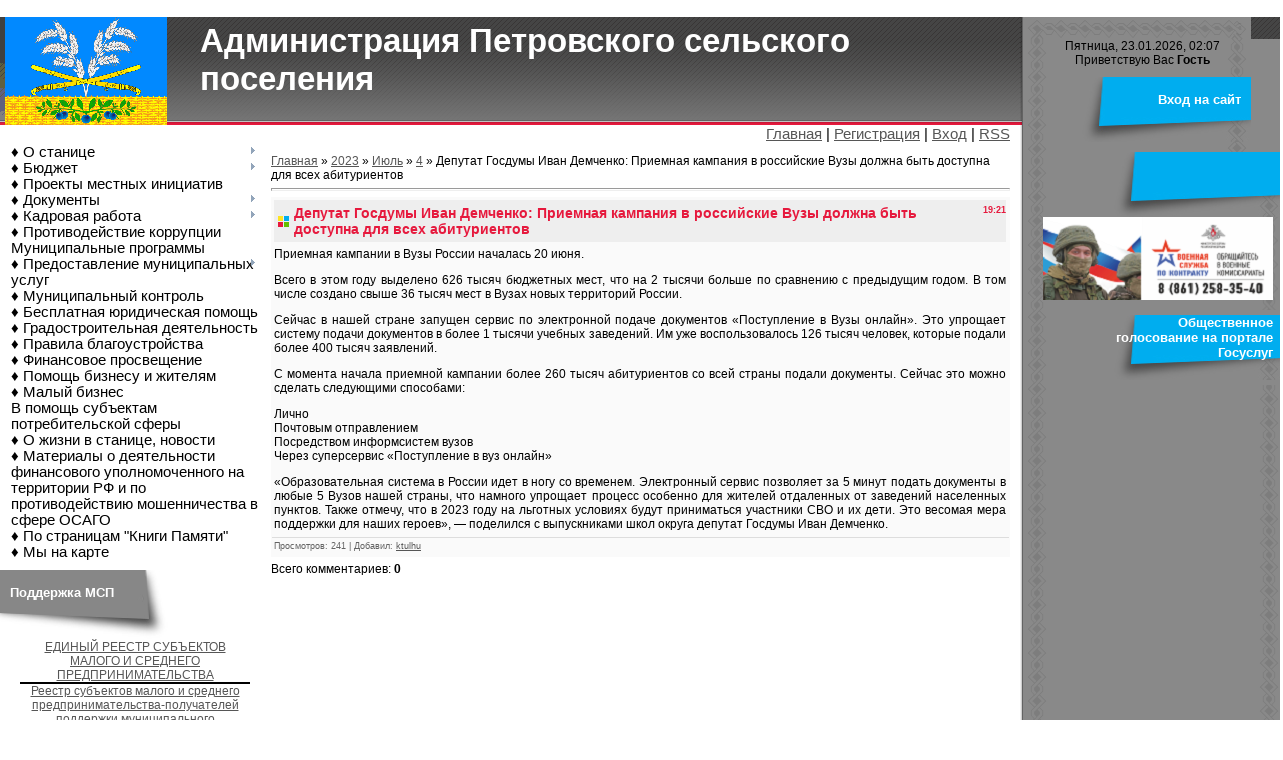

--- FILE ---
content_type: text/html; charset=UTF-8
request_url: https://st-petrovskaja.ru/news/deputat_gosdumy_ivan_demchenko_priemnaja_kampanija_v_rossijskie_vuzy_dolzhna_byt_dostupna_dlja_vsekh_abiturientov/2023-07-04-1630
body_size: 11575
content:
<html>
<head>
<meta http-equiv="content-type" content="text/html; charset=UTF-8">
<title>Депутат Госдумы Иван Демченко: Приемная кампания в российские Вузы должна быть доступна для всех абитуриентов - 4 Июля 2023 - Администрация ст. Петровской</title>


<link type="text/css" rel="stylesheet" href="/_st/my.css" />

 <link rel="stylesheet" href="/css/eye-general.css">
<script src="/js/eye-preload.js"></script>
 
	<link rel="stylesheet" href="/.s/src/base.min.css?v=221108" />
	<link rel="stylesheet" href="/.s/src/layer7.min.css?v=221108" />

	<script src="/.s/src/jquery-1.12.4.min.js"></script>
	
	<script src="/.s/src/uwnd.min.js?v=221108"></script>
	<script src="//s745.ucoz.net/cgi/uutils.fcg?a=uSD&ca=2&ug=999&isp=1&r=0.832388364665967"></script>
	<link rel="stylesheet" href="/.s/src/ulightbox/ulightbox.min.css" />
	<link rel="stylesheet" href="/.s/src/social.css" />
	<script src="/.s/src/ulightbox/ulightbox.min.js"></script>
	<script>
/* --- UCOZ-JS-DATA --- */
window.uCoz = {"layerType":7,"sign":{"7254":"Изменить размер","7287":"Перейти на страницу с фотографией.","5255":"Помощник","7252":"Предыдущий","5458":"Следующий","7251":"Запрошенный контент не может быть загружен. Пожалуйста, попробуйте позже.","7253":"Начать слайд-шоу","3125":"Закрыть"},"country":"US","site":{"id":"0petrovskaja","host":"petrovskaja.ucoz.ru","domain":"st-petrovskaja.ru"},"module":"news","language":"ru","uLightboxType":1,"ssid":"165431146130275225270"};
/* --- UCOZ-JS-CODE --- */

		function eRateEntry(select, id, a = 65, mod = 'news', mark = +select.value, path = '', ajax, soc) {
			if (mod == 'shop') { path = `/${ id }/edit`; ajax = 2; }
			( !!select ? confirm(select.selectedOptions[0].textContent.trim() + '?') : true )
			&& _uPostForm('', { type:'POST', url:'/' + mod + path, data:{ a, id, mark, mod, ajax, ...soc } });
		}

		function updateRateControls(id, newRate) {
			let entryItem = self['entryID' + id] || self['comEnt' + id];
			let rateWrapper = entryItem.querySelector('.u-rate-wrapper');
			if (rateWrapper && newRate) rateWrapper.innerHTML = newRate;
			if (entryItem) entryItem.querySelectorAll('.u-rate-btn').forEach(btn => btn.remove())
		}
 function uSocialLogin(t) {
			var params = {"ok":{"width":710,"height":390},"yandex":{"width":870,"height":515},"google":{"height":600,"width":700},"vkontakte":{"width":790,"height":400}};
			var ref = escape(location.protocol + '//' + ('st-petrovskaja.ru' || location.hostname) + location.pathname + ((location.hash ? ( location.search ? location.search + '&' : '?' ) + 'rnd=' + Date.now() + location.hash : ( location.search || '' ))));
			window.open('/'+t+'?ref='+ref,'conwin','width='+params[t].width+',height='+params[t].height+',status=1,resizable=1,left='+parseInt((screen.availWidth/2)-(params[t].width/2))+',top='+parseInt((screen.availHeight/2)-(params[t].height/2)-20)+'screenX='+parseInt((screen.availWidth/2)-(params[t].width/2))+',screenY='+parseInt((screen.availHeight/2)-(params[t].height/2)-20));
			return false;
		}
		function TelegramAuth(user){
			user['a'] = 9; user['m'] = 'telegram';
			_uPostForm('', {type: 'POST', url: '/index/sub', data: user});
		}
function loginPopupForm(params = {}) { new _uWnd('LF', ' ', -250, -100, { closeonesc:1, resize:1 }, { url:'/index/40' + (params.urlParams ? '?'+params.urlParams : '') }) }
/* --- UCOZ-JS-END --- */
</script>

	<style>.UhideBlock{display:none; }</style>
	<script type="text/javascript">new Image().src = "//counter.yadro.ru/hit;noadsru?r"+escape(document.referrer)+(screen&&";s"+screen.width+"*"+screen.height+"*"+(screen.colorDepth||screen.pixelDepth))+";u"+escape(document.URL)+";"+Date.now();</script>
</head>

<body>
<div id="utbr8214" rel="s745"></div>
<table cellpadding="0" cellspacing="0" border="0" width="100%" id="contanier">
 <tr>
 <td valign="top">
<!--U1AHEADER1Z--><table border="0" cellpadding="0" cellspacing="0" width="100%">
 <tr><td id="header" valign="bottom"><h1><!-- <logo> -->Администрация Петровского сельского поселения<!-- </logo> --></h1></td></tr>
 <tr><td id="navBar"><a href="https://st-petrovskaja.ru/" title="Главная"><!--<s5176>-->Главная<!--</s>--></a> | <a href="/register" title="Регистрация"><!--<s3089>-->Регистрация<!--</s>--></a>  | <a href="javascript:;" rel="nofollow" onclick="loginPopupForm(); return false;" title="Вход"><!--<s3087>-->Вход<!--</s>--></a> | <a href="https://st-petrovskaja.ru/news/rss/" title="RSS">RSS</a></td></tr>
 </table><!--/U1AHEADER1Z-->
 <table border="0" cellpadding="0" cellspacing="0" width="100%">
 <tr>
 <td valign="top" class="column">
 <!-- <sblock_menu> -->

 <table border="0" cellpadding="0" cellspacing="0" class="menuTable"><tr><td><!-- <bc> --><div id="uMenuDiv1" class="uMenuV" style="position:relative;"><ul class="uMenuRoot">
<li style="position:relative;"><div class="umn-tl"><div class="umn-tr"><div class="umn-tc"></div></div></div><div class="umn-ml"><div class="umn-mr"><div class="umn-mc"><div class="uMenuItem"><div class="uMenuArrow"></div><span>♦ О станице</span></div></div></div></div><div class="umn-bl"><div class="umn-br"><div class="umn-bc"><div class="umn-footer"></div></div></div></div><ul style="display:none;">
<li><div class="uMenuItem"><a href="http://st-petrovskaja.ru/index/glava_poselenija/0-87"><span>Глава поселения</span></a></div></li>
<li><div class="uMenuItem"><a href="/index/struktura_administracii/0-28"><span>Структура администрации</span></a></div></li>
<li><div class="uMenuItem"><a href="/index/0-2"><span>Информация о станице</span></a></div></li>
<li><div class="uMenuItem"><a href="/index/simvolika_poselenija/0-16"><span>Символика поселения</span></a></div></li>
<li><div class="uMenuItem"><a href="/index/ustav_petrovskogo_selskogo_poselenija/0-18"><span>Устав Петровского сельского поселения</span></a></div></li></ul></li>
<li style="position:relative;"><div class="umn-tl"><div class="umn-tr"><div class="umn-tc"></div></div></div><div class="umn-ml"><div class="umn-mr"><div class="umn-mc"><div class="uMenuItem"><div class="uMenuArrow"></div><span>♦ Бюджет</span></div></div></div></div><div class="umn-bl"><div class="umn-br"><div class="umn-bc"><div class="umn-footer"></div></div></div></div><ul style="display:none;">
<li><div class="uMenuItem"><a href="/index/bjudzhet_poselenija/0-20"><span>Бюджет поселения</span></a></div></li>
<li><div class="uMenuItem"><a href="http://st-petrovskaja.ru/index/municipalnoe_imushhestvo/0-83"><span>Муниципальное имущество</span></a></div></li>
<li><div class="uMenuItem"><a href="/index/proekty_npa/0-96"><span>Проекты НПА</span></a></div></li>
<li><div class="uMenuItem"><a href="/index/ehlektronnyj_bjudzhet/0-88"><span>Электронный бюджет</span></a></div></li>
<li><div class="uMenuItem"><a href="/index/privatizacija_imushhestva/0-21"><span>Приватизация имущества</span></a></div></li>
<li><div class="uMenuItem"><a href="/index/informacija_o_zakupkakh_tovarakh_rabotakh_uslugakh_dlja_municipalnykh_nuzhd/0-14"><span>Информация о закупках, товарах, работах, услугах для муниципальных нужд</span></a></div></li></ul></li>
<li><div class="umn-tl"><div class="umn-tr"><div class="umn-tc"></div></div></div><div class="umn-ml"><div class="umn-mr"><div class="umn-mc"><div class="uMenuItem"><a href="http://st-petrovskaja.ru/index/iniciativnoe_bjudzhetirovanie/0-68"><span>♦ Проекты местных инициатив</span></a></div></div></div></div><div class="umn-bl"><div class="umn-br"><div class="umn-bc"><div class="umn-footer"></div></div></div></div></li>
<li style="position:relative;"><div class="umn-tl"><div class="umn-tr"><div class="umn-tc"></div></div></div><div class="umn-ml"><div class="umn-mr"><div class="umn-mc"><div class="uMenuItem"><div class="uMenuArrow"></div><span>♦ Документы</span></div></div></div></div><div class="umn-bl"><div class="umn-br"><div class="umn-bc"><div class="umn-footer"></div></div></div></div><ul style="display:none;">
<li><div class="uMenuItem"><a href="/index/normativnye_akty/0-4"><span>Нормативно-правовые акты</span></a></div></li>
<li><div class="uMenuItem"><a href="/index/pogrebenie_i_pokhoronnoe_delo/0-27"><span>Погребение и похоронное дело</span></a></div></li>
<li><div class="uMenuItem"><a href="/index/okazanie_platnykh_uslug/0-23"><span>Оказание платных услуг</span></a></div></li>
<li><div class="uMenuItem"><a href="/index/zemleustrojstvo_i_lpkh/0-24"><span>Землеустройство и ЛПХ</span></a></div></li>
<li><div class="uMenuItem"><a href="/index/socialnaja_politika/0-25"><span>Социальная политика</span></a></div></li>
<li><div class="uMenuItem"><a href="/index/otchety_i_doklady/0-26"><span>Отчеты и доклады</span></a></div></li>
<li><div class="uMenuItem"><a href="/index/go_i_chs/0-35"><span>ГО и ЧС</span></a></div></li>
<li><div class="uMenuItem"><a href="/index/okhrana_okruzhajushhej_sredy/0-67"><span>Охрана окружающей среды</span></a></div></li>
<li><div class="uMenuItem"><a href="/index/vodosnabzhenie_i_vodootvedenie/0-85"><span>Водоснабжение и водоотведение</span></a></div></li>
<li><div class="uMenuItem"><a href="/index/zhkkh/0-101"><span>ЖКХ</span></a></div></li>
<li><div class="uMenuItem"><a href="/index/dogazifikacija_naselenija/0-93"><span>Догазификация населения</span></a></div></li>
<li><div class="uMenuItem"><a href="https://st-petrovskaja.ru/index/svedenija_o_pravoobladateljakh_ranee_uchtennykh_obektov_nedvizhimosti/0-102"><span>Сведения о правообладателях ранее учтенных объектов недвижимости</span></a></div></li></ul></li>
<li style="position:relative;"><div class="umn-tl"><div class="umn-tr"><div class="umn-tc"></div></div></div><div class="umn-ml"><div class="umn-mr"><div class="umn-mc"><div class="uMenuItem"><div class="uMenuArrow"></div><span>♦ Кадровая работа</span></div></div></div></div><div class="umn-bl"><div class="umn-br"><div class="umn-bc"><div class="umn-footer"></div></div></div></div><ul style="display:none;">
<li><div class="uMenuItem"><a href="/index/kadrovaja_rabota/0-19"><span>Кадровая работа</span></a></div></li>
<li><div class="uMenuItem"><a href="/index/polozhenie_po_sobljudeniju_trebovanij_k_sluzhebnomu_povedeniju_municipalnykh_sluzhashhikh/0-86"><span>Положение по соблюдению требований к служебному поведению муниципальных служащих</span></a></div></li></ul></li>
<li><div class="umn-tl"><div class="umn-tr"><div class="umn-tc"></div></div></div><div class="umn-ml"><div class="umn-mr"><div class="umn-mc"><div class="uMenuItem"><a href="/index/protivodejstvie_korrupcii/0-92"><span>♦ Противодействие коррупции</span></a></div></div></div></div><div class="umn-bl"><div class="umn-br"><div class="umn-bc"><div class="umn-footer"></div></div></div></div></li>
<li><div class="umn-tl"><div class="umn-tr"><div class="umn-tc"></div></div></div><div class="umn-ml"><div class="umn-mr"><div class="umn-mc"><div class="uMenuItem"><a href="/index/municipalnye_programmy/0-78"><span>Муниципальные программы</span></a></div></div></div></div><div class="umn-bl"><div class="umn-br"><div class="umn-bc"><div class="umn-footer"></div></div></div></div></li>
<li style="position:relative;"><div class="umn-tl"><div class="umn-tr"><div class="umn-tc"></div></div></div><div class="umn-ml"><div class="umn-mr"><div class="umn-mc"><div class="uMenuItem"><div class="uMenuArrow"></div><span>♦ Предоставление муниципальных услуг</span></div></div></div></div><div class="umn-bl"><div class="umn-br"><div class="umn-bc"><div class="umn-footer"></div></div></div></div><ul style="display:none;">
<li><div class="uMenuItem"><a href="https://clck.ru/3GHdzS" target="_blank"><span>Муниципальные услуги</span></a></div></li>
<li><div class="uMenuItem"><a href="https://clck.ru/3GHe3G" target="_blank"><span>Нормативная правовая база</span></a></div></li>
<li><div class="uMenuItem"><a href="https://clck.ru/3GHe5K" target="_blank"><span>Независимая экспертиза проектов административных регламентов</span></a></div></li>
<li><div class="uMenuItem"><a href="https://clck.ru/3GHdqe" target="_blank"><span>Технологические схемы</span></a></div></li></ul></li>
<li><div class="umn-tl"><div class="umn-tr"><div class="umn-tc"></div></div></div><div class="umn-ml"><div class="umn-mr"><div class="umn-mc"><div class="uMenuItem"><a href="/index/municipalnyj_kontrol/0-38"><span>♦ Муниципальный контроль</span></a></div></div></div></div><div class="umn-bl"><div class="umn-br"><div class="umn-bc"><div class="umn-footer"></div></div></div></div></li>
<li><div class="umn-tl"><div class="umn-tr"><div class="umn-tc"></div></div></div><div class="umn-ml"><div class="umn-mr"><div class="umn-mc"><div class="uMenuItem"><a href="/index/besplatnaja_juridicheskaja_pomoshh/0-94"><span>♦ Бесплатная юридическая помощь</span></a></div></div></div></div><div class="umn-bl"><div class="umn-br"><div class="umn-bc"><div class="umn-footer"></div></div></div></div></li>
<li><div class="umn-tl"><div class="umn-tr"><div class="umn-tc"></div></div></div><div class="umn-ml"><div class="umn-mr"><div class="umn-mc"><div class="uMenuItem"><a href="/index/gradostroitelnaja_dejatelnost/0-34"><span>♦ Градостроительная деятельность</span></a></div></div></div></div><div class="umn-bl"><div class="umn-br"><div class="umn-bc"><div class="umn-footer"></div></div></div></div></li>
<li><div class="umn-tl"><div class="umn-tr"><div class="umn-tc"></div></div></div><div class="umn-ml"><div class="umn-mr"><div class="umn-mc"><div class="uMenuItem"><a href="/index/pravila_blagoustrojstva/0-72"><span>♦ Правила благоустройства</span></a></div></div></div></div><div class="umn-bl"><div class="umn-br"><div class="umn-bc"><div class="umn-footer"></div></div></div></div></li>
<li><div class="umn-tl"><div class="umn-tr"><div class="umn-tc"></div></div></div><div class="umn-ml"><div class="umn-mr"><div class="umn-mc"><div class="uMenuItem"><a href="/index/finansovoe_prosveshhenie/0-95"><span>♦ Финансовое просвещение</span></a></div></div></div></div><div class="umn-bl"><div class="umn-br"><div class="umn-bc"><div class="umn-footer"></div></div></div></div></li>
<li><div class="umn-tl"><div class="umn-tr"><div class="umn-tc"></div></div></div><div class="umn-ml"><div class="umn-mr"><div class="umn-mc"><div class="uMenuItem"><a href="http://slavyansk.ru/article/r-385.html" target="_blank"><span>♦ Помощь бизнесу и жителям</span></a></div></div></div></div><div class="umn-bl"><div class="umn-br"><div class="umn-bc"><div class="umn-footer"></div></div></div></div></li>
<li><div class="umn-tl"><div class="umn-tr"><div class="umn-tc"></div></div></div><div class="umn-ml"><div class="umn-mr"><div class="umn-mc"><div class="uMenuItem"><a href="http://slavyansk.ru/article/r-149.html" target="_blank"><span>♦ Малый бизнес</span></a></div></div></div></div><div class="umn-bl"><div class="umn-br"><div class="umn-bc"><div class="umn-footer"></div></div></div></div></li>
<li><div class="umn-tl"><div class="umn-tr"><div class="umn-tc"></div></div></div><div class="umn-ml"><div class="umn-mr"><div class="umn-mc"><div class="uMenuItem"><a href="/index/v_pomoshh_subektam_potrebitelskoj_sfery/0-84"><span>В помощь субъектам потребительской сферы</span></a></div></div></div></div><div class="umn-bl"><div class="umn-br"><div class="umn-bc"><div class="umn-footer"></div></div></div></div></li>
<li><div class="umn-tl"><div class="umn-tr"><div class="umn-tc"></div></div></div><div class="umn-ml"><div class="umn-mr"><div class="umn-mc"><div class="uMenuItem"><a href="/"><span>♦ О жизни в станице, новости</span></a></div></div></div></div><div class="umn-bl"><div class="umn-br"><div class="umn-bc"><div class="umn-footer"></div></div></div></div></li>
<li><div class="umn-tl"><div class="umn-tr"><div class="umn-tc"></div></div></div><div class="umn-ml"><div class="umn-mr"><div class="umn-mc"><div class="uMenuItem"><a href="/index/materialy_o_dejatelnosti_finansovogo_upolnomochennogo_na_territorii_rf/0-91"><span>♦ Материалы о деятельности финансового уполномоченного на территории РФ и по противодействию мошенничества в сфере ОСАГО</span></a></div></div></div></div><div class="umn-bl"><div class="umn-br"><div class="umn-bc"><div class="umn-footer"></div></div></div></div></li>
<li><div class="umn-tl"><div class="umn-tr"><div class="umn-tc"></div></div></div><div class="umn-ml"><div class="umn-mr"><div class="umn-mc"><div class="uMenuItem"><a href="/index/po_stranicam_quot_knigi_pamjati_quot/0-79"><span>♦ По страницам "Книги Памяти"</span></a></div></div></div></div><div class="umn-bl"><div class="umn-br"><div class="umn-bc"><div class="umn-footer"></div></div></div></div></li>
<li><div class="umn-tl"><div class="umn-tr"><div class="umn-tc"></div></div></div><div class="umn-ml"><div class="umn-mr"><div class="umn-mc"><div class="uMenuItem"><a href="/index/my_na_karte/0-12"><span>♦ Мы на карте</span></a></div></div></div></div><div class="umn-bl"><div class="umn-br"><div class="umn-bc"><div class="umn-footer"></div></div></div></div></li></ul></div><script>$(function(){_uBuildMenu('#uMenuDiv1',0,document.location.href+'/','uMenuItemA','uMenuArrow',2500);})</script><!-- </bc> --></td></tr></table>
 
<!-- </sblock_menu> -->
 <!--U1CLEFTER1Z--><!-- <block1> -->

<!-- </block1> -->

<!-- <block2> -->

<!-- </block2> -->

<!-- <block3> -->

<!-- </block3> -->

<!-- <block4> -->

<!-- </block4> -->

<!-- <block5> -->

<!-- </block5> -->

<!-- <block20> -->

<table border="0" cellpadding="0" cellspacing="0" class="boxTableLeft"><tr><td class="boxTitleGray"><b>Поддержка МСП<!-- <bt> --></b></td></tr><tr><td class="boxContentLeft"><div align="center">
 <a href="https://rmsp.nalog.ru/index.html" target="_blank">ЕДИНЫЙ РЕЕСТР СУБЪЕКТОВ МАЛОГО И СРЕДНЕГО ПРЕДПРИНИМАТЕЛЬСТВА</a>
<img src="/Images/BlackLine.png">
 <a href="http://slavyansk.tpprf.ru/ru/news/331895/" target="_blank"> Реестр субъектов малого и среднего предпринимательства-получателей поддержки муниципального образования Славянский район получивших поддержку за период с 01.01.2019 по 31.10.2019 г</a>
 </div></td></tr></table>

<!-- </block20> -->

<!-- <block7> -->

<table border="0" cellpadding="0" cellspacing="0" class="boxTableLeft"><tr><td class="boxTitleGray"><b>Сообщить о самовольном строительстве<!-- <bt> --></b></td></tr><tr><td class="boxContentLeft"><div align="center">
<a href="http://slavyansk.ru/article/a-4655.html" target="_blank"><img src="/Documents/2023/03/230.jpg"></a>

 </div></td></tr></table>

<!-- </block7> -->

<!-- <block6> -->

<table border="0" cellpadding="0" cellspacing="0" class="boxTableLeft"><tr><td class="boxTitleGray"><b><!-- <bt> --><!--<s5195>-->Статистика<!--</s>--><!-- </bt> --></b></td></tr><tr><td class="boxContentLeft"><div align="center"><!-- <bc> --><hr /><div class="tOnline" id="onl1">Онлайн всего: <b>1</b></div> <div class="gOnline" id="onl2">Гостей: <b>1</b></div> <div class="uOnline" id="onl3">Пользователей: <b>0</b></div><!-- </bc> --></div></td></tr></table>

<!-- </block6> --><!--/U1CLEFTER1Z-->
 </td>
 <td valign="top" style="padding:10px;"><!-- <middle> --><!-- <body> --><div class="breadcrumbs-wrapper">
 <div class="breadcrumbs"><a href="https://st-petrovskaja.ru/"><!--<s5176>-->Главная<!--</s>--></a> &raquo; <a class="dateBar breadcrumb-item" href="/news/2023-00">2023</a> <span class="breadcrumb-sep">&raquo;</span> <a class="dateBar breadcrumb-item" href="/news/2023-07">Июль</a> <span class="breadcrumb-sep">&raquo;</span> <a class="dateBar breadcrumb-item" href="/news/2023-07-04">4</a> &raquo; Депутат Госдумы Иван Демченко: Приемная кампания в российские Вузы должна быть доступна для всех абитуриентов</div>
</div><hr />
<table border="0" width="100%" cellspacing="1" cellpadding="2" class="eBlock">
<tr><td width="100%"><div class="eTitle"><div style="float:right;font-size:9px;">19:21 </div>Депутат Госдумы Иван Демченко: Приемная кампания в российские Вузы должна быть доступна для всех абитуриентов</div></td></tr>
<tr><td class="eMessage"><p>Приемная кампании в Вузы России началась 20 июня.&nbsp;</p>

<p>Всего в этом году выделено 626 тысяч бюджетных мест, что на 2 тысячи больше по сравнению с предыдущим годом. В том числе создано свыше 36 тысяч мест в Вузах новых территорий России.</p>

<p>Сейчас в нашей стране запущен сервис по электронной подаче документов &laquo;Поступление в Вузы онлайн&raquo;. Это упрощает систему подачи документов в более 1 тысячи учебных заведений. Им уже воспользовалось 126 тысяч человек, которые подали более 400 тысяч заявлений.&nbsp;</p>

<p>С момента начала приемной кампании более 260 тысяч абитуриентов со всей страны подали документы. Сейчас это можно сделать следующими способами:&nbsp;</p>

<p>Лично<br />
Почтовым отправлением<br />
Посредством информсистем вузов<br />
Через суперсервис &laquo;Поступление в вуз онлайн&raquo;</p>

<p>&laquo;Образовательная система в России идет в ногу со временем. Электронный сервис позволяет за 5 минут подать документы в любые 5 Вузов нашей страны, что намного упрощает процесс особенно для жителей отдаленных от заведений населенных пунктов. Также отмечу, что в 2023 году на льготных условиях будут приниматься участники СВО и их дети. Это весомая мера поддержки для наших героев&raquo;, &mdash; поделился с выпускниками школ округа депутат Госдумы Иван Демченко.</p> </td></tr>
<tr><td colspan="2" class="eDetails">

<span class="e-reads"><span class="ed-title"><!--<s3177>-->Просмотров<!--</s>-->:</span> <span class="ed-value">241</span></span><span class="ed-sep"> | </span>
<span class="e-author"><span class="ed-title"><!--<s3178>-->Добавил<!--</s>-->:</span> <span class="ed-value"><a href="javascript:;" rel="nofollow" onclick="window.open('/index/8-1', 'up1', 'scrollbars=1,top=0,left=0,resizable=1,width=700,height=375'); return false;">ktulhu</a></span></span>

</td></tr>
</table>
<table border="0" cellpadding="0" cellspacing="0" width="100%">
<tr><td width="60%" height="25"><!--<s5183>-->Всего комментариев<!--</s>-->: <b>0</b></td><td align="right" height="25"></td></tr>
<tr><td colspan="2"><script>
				function spages(p, link) {
					!!link && location.assign(atob(link));
				}
			</script>
			<div id="comments"></div>
			<div id="newEntryT"></div>
			<div id="allEntries"></div>
			<div id="newEntryB"></div></td></tr>
<tr><td colspan="2" align="center"></td></tr>
<tr><td colspan="2" height="10"></td></tr>
</table>
 
 
 <script async src="https://pagead2.googlesyndication.com/pagead/js/adsbygoogle.js"></script>
<!-- petrov -->
<ins class="adsbygoogle"
 style="display:block"
 data-ad-client="ca-pub-1553639598142556"
 data-ad-slot="7274743490"
 data-ad-format="auto"
 data-full-width-responsive="true"></ins>
<script>
 (adsbygoogle = window.adsbygoogle || []).push({});
</script>
 
 

 <div align="center" class="commReg"><!--<s5237>-->Добавлять комментарии могут только зарегистрированные пользователи.<!--</s>--><br />[ <a href="/register"><!--<s3089>-->Регистрация<!--</s>--></a> | <a href="javascript:;" rel="nofollow" onclick="loginPopupForm(); return false;"><!--<s3087>-->Вход<!--</s>--></a> ]</div>

<!-- </body> --><!-- </middle> --></td>
 </tr>
 </table>
 </td>
 <td valign="top" class="column">
 <table cellpadding="0" cellspacing="0" border="0" width="231">
 <tr><td colspan="3"><img src="/.s/t/884/1.gif" border="0"></td></tr>
 <tr>
 <td valign="top" class="blockLeft"><img src="/.s/t/884/2.gif" border="0"></td>
 <td valign="top" class="blockRight">
 <table border="0" cellpadding="0" cellspacing="0" class="boxTableRight"><tr><td class="boxContentRight" align="center">Пятница, 23.01.2026, 02:07<br><!--<s5212>-->Приветствую Вас<!--</s>--> <b>Гость</b></td></tr></table>
 <!--U1DRIGHTER1Z--><!-- <block7> -->

<table border="0" cellpadding="0" cellspacing="0" class="boxTableRight"><tr><td class="boxTitleBlue"><b><!-- <bt> --><!--<s5158>-->Вход на сайт<!--</s>--><!-- </bt> --></b></td></tr><tr><td class="boxContentRight" align="center"><!-- <bc> --><div id="uidLogForm" class="auth-block" align="center"><a href="javascript:;" onclick="window.open('https://login.uid.me/?site=0petrovskaja&ref='+escape(location.protocol + '//' + ('st-petrovskaja.ru' || location.hostname) + location.pathname + ((location.hash ? ( location.search ? location.search + '&' : '?' ) + 'rnd=' + Date.now() + location.hash : ( location.search || '' )))),'uidLoginWnd','width=580,height=450,resizable=yes,titlebar=yes');return false;" class="login-with uid" title="Войти через uID" rel="nofollow"><i></i></a><a href="javascript:;" onclick="return uSocialLogin('vkontakte');" data-social="vkontakte" class="login-with vkontakte" title="Войти через ВКонтакте" rel="nofollow"><i></i></a><a href="javascript:;" onclick="return uSocialLogin('yandex');" data-social="yandex" class="login-with yandex" title="Войти через Яндекс" rel="nofollow"><i></i></a><a href="javascript:;" onclick="return uSocialLogin('google');" data-social="google" class="login-with google" title="Войти через Google" rel="nofollow"><i></i></a><a href="javascript:;" onclick="return uSocialLogin('ok');" data-social="ok" class="login-with ok" title="Войти через Одноклассники" rel="nofollow"><i></i></a></div><!-- </bc> --></td></tr></table>

<!-- </block7> -->

<!--<block17>-->
<table border="0" cellpadding="0" cellspacing="0" class="boxTableRight"><tr><td class="boxTitleBlue"><b></b></td></tr><tr><td class="boxContentRight" align="center">
<a href="https://contract.gosuslugi.ru/" target="_blank"><img src="/Documents/2023/04/220_2.png"></a>
</td></tr></table>
<!-- </block17>-->

<!--<block30>-->
<table border="0" cellpadding="0" cellspacing="0" class="boxTableRight"><tr><td class="boxTitleBlue"><b>Общественное голосование на портале Госуслуг</b></td></tr><tr><td class="boxContentRight" align="center">
<iframe id="widgetPosId" src="https://pos.gosuslugi.ru/og/widgets/view?type=[10,20,30,40,50,80,90,100,110]&amp;fontFamily=Arial&amp;maxPage=5&amp;maxElement=5&amp;updateFrequency=2000&amp;widgetTheme=0&amp;widgetFrameStyle=vertical&amp;level=30&amp;municipality_id=03645413&amp;startTitleColor=000000&amp;startTextColor=666666&amp;startTextBtnColor=FFFFFF&amp;startBtnBgColor=0063B0&amp;widgetBorderColor=e3e8ee&amp;widgetBorderOldPageColor=e3e8ee&amp;logoColor=ffffff&amp;phoneHeaderColor=0B40B3&amp;fillSvgHeadColor=ffffff&amp;backgroundColor=ffffff&amp;typeBgColor=F2F8FC&amp;selectColor=2c8ecc&amp;hoverSelectColor=116ca6&amp;itemColor=354052&amp;hoverItemColor=2c8ecc&amp;backgroundItemColor=f9f9fa&amp;paginationColor=000000&amp;backgroundPaginationColor=2862AC&amp;hoverPaginationColor=2862AC&amp;deviderColor=e3e8ee&amp;logoFs=16&amp;selectFs=20&amp;itemFs=14&amp;paginationFs=15&amp;widgetBorderFs=1&amp;startTitleFs=38&amp;startTextFs=18&amp;startTextBtnFs=16&amp;orgActivity=" width="230" height="400" style="border:none"></iframe>
</td></tr></table>
<!-- </block>-->

<!--<block16>-->
<table border="0" cellpadding="0" cellspacing="0" class="boxTableRight"><tr><td class="boxTitleBlue"><b>Все для победы!</b></td></tr><tr><td class="boxContentRight" align="center">
<a href="https://pobeda.onf.ru/" target="_blank"><img src="/Documents/2022/07/Img/vz2.png"></a> 
</td></tr></table>
<!-- </block16>-->



<!-- <block15> -->
<table border="0" cellpadding="0" cellspacing="0" class="boxTableRight"><tr><td class="boxTitleBlue"><b>Обращение к власти</b></td></tr><tr><td class="boxContentRight" align="center">
<a href="http://slavyansk.ru/article/a-89.html" target="_blank"><img src="/Images/priemnaya/virt_pr_rf.jpg"></a> 
 <img src="/Images/BlackLine.png">
<a href="https://krasnodar.ru/sendletter/" target="_blank"><img src="/Images/priemnaya/virt_pr_kk.jpg"></a> 
 <img src="/Images/BlackLine.png">
<a href="http://slavyansk.ru/mail" target="_blank"><img src="/Images/priemnaya/virt_pr_sr.jpg"></a> 
 <img src="/Images/BlackLine.png">
 <a href="/index/0-3" target="_blank"><img src="/Images/priemnaya/virt_pr_pp.jpg"></a> 
 <img src="/Images/BlackLine.png">
 <a href="/index/rabota_s_obrashhenijami_grazhdan/0-22" target="_blank"><img src="/Images/priemnaya/rabota_s_obrashhenijami_gr.jpg"></a> 
</td></tr></table>
<!-- </block15> -->


<!-- <block14> -->
<table border="0" cellpadding="0" cellspacing="0" class="boxTableRight"><tr><td class="boxTitleBlue"><b><!-- <bt> --><!--<s5204>-->Полезные ссылки<!--</s>--><!-- </bt> --></b></td></tr><tr><td class="boxContentRight" align="center"><!-- <bc> --><!--<s1546>-->
 <a href="https://smokk.ru/" target="_blank"><img src="https://chernoer.su/Documents/2025/02/smokk.png" alt="Совет муниципальных образований Краснодарского края"></a> 
 <a href="https://www.drugoedelo.ru/" target="_blank"><img src="/Documents/2021/09/Img/200x200.gif"></a>
 <img src="/Images/BlackLine.png">
<a href="https://forms.krasnodar.ru/opros-naseleniya/?municipality=36" target="_blank"><img src="/Documents/2023/01/opros2023.png"></a>
 <img src="/Images/BlackLine.png">
<a href="https://dorogi-onf.ru/" target="_blank"><img src="/Images/Karta_dorog.jpg"></a> 
 <img src="/Images/BlackLine.png">
<a href="http://e-mfc.ru/" target="_blank"><img src="/Images/mfc1.jpg"></a> 
 <img src="/Images/BlackLine.png">
<a href="https://www.nalog.ru/rn23/" target="_blank"><img src="/Images/fns.png"></a> 
<a href="http://fssprus.ru/" target="_blank"><img src="/Images/fssp.png"></a>
<a href="https://www.gosuslugi.ru/" target="_blank"><img src="/Images/gosuslugi.jpg"></a>
<a href="https://admkrai.krasnodar.ru/" target="_blank"><img src="/Images/administracya_kk.jpg"></a>
<a href="http://slavyansk.ru/" target="_blank"><img src="/Images/state.jpg"></a>
<!--</s>--><!-- </bc> --></td></tr></table>
<!-- </block14> -->

<!-- <block11> -->

<table border="0" cellpadding="0" cellspacing="0" class="boxTableRight"><tr><td class="boxTitleBlue"><b><!-- <bt> --><!--<s3163>-->Поиск по сайту<!--</s>--><!-- </bt> --></b></td></tr><tr><td class="boxContentRight" align="center"><div align="center"><!-- <bc> -->
		<div class="searchForm">
			<form onsubmit="this.sfSbm.disabled=true" method="get" style="margin:0" action="/search/">
				<div align="center" class="schQuery">
					<input type="text" name="q" maxlength="30" size="20" class="queryField" />
				</div>
				<div align="center" class="schBtn">
					<input type="submit" class="searchSbmFl" name="sfSbm" value="Найти" />
				</div>
				<input type="hidden" name="t" value="0">
			</form>
		</div><!-- </bc> --></div></td></tr></table>

<!-- </block11> -->

<!-- <block19> -->
<div class="ya-site-form ya-site-form_inited_no" data-bem="{&quot;action&quot;:&quot;https://yandex.ru/search/site/&quot;,&quot;arrow&quot;:true,&quot;bg&quot;:&quot;#ffcc00&quot;,&quot;fontsize&quot;:12,&quot;fg&quot;:&quot;#000000&quot;,&quot;language&quot;:&quot;ru&quot;,&quot;logo&quot;:&quot;rb&quot;,&quot;publicname&quot;:&quot;поиск по st-petrovskaja.ru&quot;,&quot;suggest&quot;:true,&quot;target&quot;:&quot;_blank&quot;,&quot;tld&quot;:&quot;ru&quot;,&quot;type&quot;:2,&quot;usebigdictionary&quot;:true,&quot;searchid&quot;:2397629,&quot;input_fg&quot;:&quot;#000000&quot;,&quot;input_bg&quot;:&quot;#ffffff&quot;,&quot;input_fontStyle&quot;:&quot;normal&quot;,&quot;input_fontWeight&quot;:&quot;normal&quot;,&quot;input_placeholder&quot;:&quot;поиск по сайту&quot;,&quot;input_placeholderColor&quot;:&quot;#000000&quot;,&quot;input_borderColor&quot;:&quot;#7f9db9&quot;}"><form action="https://yandex.ru/search/site/" method="get" target="_blank" accept-charset="utf-8"><input type="hidden" name="searchid" value="2397629"/><input type="hidden" name="l10n" value="ru"/><input type="hidden" name="reqenc" value=""/><input type="search" name="text" value=""/><input type="submit" value="Найти"/></form></div><style type="text/css">.ya-page_js_yes .ya-site-form_inited_no { display: none; }</style><script type="text/javascript">(function(w,d,c){var s=d.createElement('script'),h=d.getElementsByTagName('script')[0],e=d.documentElement;if((' '+e.className+' ').indexOf(' ya-page_js_yes ')===-1){e.className+=' ya-page_js_yes';}s.type='text/javascript';s.async=true;s.charset='utf-8';s.src=(d.location.protocol==='https:'?'https:':'http:')+'//site.yandex.net/v2.0/js/all.js';h.parentNode.insertBefore(s,h);(w[c]||(w[c]=[])).push(function(){Ya.Site.Form.init()})})(window,document,'yandex_site_callbacks');</script>
</br>
<!-- </block19> -->

<!-- <block13> -->

<table border="0" cellpadding="0" cellspacing="0" class="boxTableRight"><tr><td class="boxTitleBlue"><b><!-- <bt> --><!--<s5347>-->Архив записей<!--</s>--><!-- </bt> --></b></td></tr><tr><td class="boxContentRight" align="center"><!-- <bc> --><ul class="archUl"><li class="archLi"><a class="archLink" href="/news/2012-02">2012 Февраль</a></li><li class="archLi"><a class="archLink" href="/news/2012-03">2012 Март</a></li><li class="archLi"><a class="archLink" href="/news/2012-04">2012 Апрель</a></li><li class="archLi"><a class="archLink" href="/news/2012-05">2012 Май</a></li><li class="archLi"><a class="archLink" href="/news/2012-06">2012 Июнь</a></li><li class="archLi"><a class="archLink" href="/news/2012-07">2012 Июль</a></li><li class="archLi"><a class="archLink" href="/news/2012-09">2012 Сентябрь</a></li><li class="archLi"><a class="archLink" href="/news/2012-10">2012 Октябрь</a></li><li class="archLi"><a class="archLink" href="/news/2012-11">2012 Ноябрь</a></li><li class="archLi"><a class="archLink" href="/news/2012-12">2012 Декабрь</a></li><li class="archLi"><a class="archLink" href="/news/2013-01">2013 Январь</a></li><li class="archLi"><a class="archLink" href="/news/2013-02">2013 Февраль</a></li><li class="archLi"><a class="archLink" href="/news/2013-03">2013 Март</a></li><li class="archLi"><a class="archLink" href="/news/2013-04">2013 Апрель</a></li><li class="archLi"><a class="archLink" href="/news/2013-05">2013 Май</a></li><li class="archLi"><a class="archLink" href="/news/2013-06">2013 Июнь</a></li><li class="archLi"><a class="archLink" href="/news/2013-07">2013 Июль</a></li><li class="archLi"><a class="archLink" href="/news/2013-08">2013 Август</a></li><li class="archLi"><a class="archLink" href="/news/2013-09">2013 Сентябрь</a></li><li class="archLi"><a class="archLink" href="/news/2013-10">2013 Октябрь</a></li><li class="archLi"><a class="archLink" href="/news/2013-11">2013 Ноябрь</a></li><li class="archLi"><a class="archLink" href="/news/2013-12">2013 Декабрь</a></li><li class="archLi"><a class="archLink" href="/news/2014-01">2014 Январь</a></li><li class="archLi"><a class="archLink" href="/news/2014-02">2014 Февраль</a></li><li class="archLi"><a class="archLink" href="/news/2014-03">2014 Март</a></li><li class="archLi"><a class="archLink" href="/news/2014-04">2014 Апрель</a></li><li class="archLi"><a class="archLink" href="/news/2014-05">2014 Май</a></li><li class="archLi"><a class="archLink" href="/news/2014-06">2014 Июнь</a></li><li class="archLi"><a class="archLink" href="/news/2014-07">2014 Июль</a></li><li class="archLi"><a class="archLink" href="/news/2014-09">2014 Сентябрь</a></li><li class="archLi"><a class="archLink" href="/news/2014-10">2014 Октябрь</a></li><li class="archLi"><a class="archLink" href="/news/2014-11">2014 Ноябрь</a></li><li class="archLi"><a class="archLink" href="/news/2014-12">2014 Декабрь</a></li><li class="archLi"><a class="archLink" href="/news/2015-01">2015 Январь</a></li><li class="archLi"><a class="archLink" href="/news/2015-02">2015 Февраль</a></li><li class="archLi"><a class="archLink" href="/news/2015-03">2015 Март</a></li><li class="archLi"><a class="archLink" href="/news/2015-04">2015 Апрель</a></li><li class="archLi"><a class="archLink" href="/news/2015-05">2015 Май</a></li><li class="archLi"><a class="archLink" href="/news/2015-06">2015 Июнь</a></li><li class="archLi"><a class="archLink" href="/news/2015-07">2015 Июль</a></li><li class="archLi"><a class="archLink" href="/news/2015-08">2015 Август</a></li><li class="archLi"><a class="archLink" href="/news/2015-09">2015 Сентябрь</a></li><li class="archLi"><a class="archLink" href="/news/2015-10">2015 Октябрь</a></li><li class="archLi"><a class="archLink" href="/news/2015-11">2015 Ноябрь</a></li><li class="archLi"><a class="archLink" href="/news/2015-12">2015 Декабрь</a></li><li class="archLi"><a class="archLink" href="/news/2016-01">2016 Январь</a></li><li class="archLi"><a class="archLink" href="/news/2016-02">2016 Февраль</a></li><li class="archLi"><a class="archLink" href="/news/2016-03">2016 Март</a></li><li class="archLi"><a class="archLink" href="/news/2016-04">2016 Апрель</a></li><li class="archLi"><a class="archLink" href="/news/2016-05">2016 Май</a></li><li class="archLi"><a class="archLink" href="/news/2016-06">2016 Июнь</a></li><li class="archLi"><a class="archLink" href="/news/2016-07">2016 Июль</a></li><li class="archLi"><a class="archLink" href="/news/2016-08">2016 Август</a></li><li class="archLi"><a class="archLink" href="/news/2016-09">2016 Сентябрь</a></li><li class="archLi"><a class="archLink" href="/news/2016-10">2016 Октябрь</a></li><li class="archLi"><a class="archLink" href="/news/2016-11">2016 Ноябрь</a></li><li class="archLi"><a class="archLink" href="/news/2016-12">2016 Декабрь</a></li><li class="archLi"><a class="archLink" href="/news/2017-01">2017 Январь</a></li><li class="archLi"><a class="archLink" href="/news/2017-02">2017 Февраль</a></li><li class="archLi"><a class="archLink" href="/news/2017-03">2017 Март</a></li><li class="archLi"><a class="archLink" href="/news/2017-04">2017 Апрель</a></li><li class="archLi"><a class="archLink" href="/news/2017-05">2017 Май</a></li><li class="archLi"><a class="archLink" href="/news/2017-06">2017 Июнь</a></li><li class="archLi"><a class="archLink" href="/news/2017-07">2017 Июль</a></li><li class="archLi"><a class="archLink" href="/news/2017-08">2017 Август</a></li><li class="archLi"><a class="archLink" href="/news/2017-09">2017 Сентябрь</a></li><li class="archLi"><a class="archLink" href="/news/2017-10">2017 Октябрь</a></li><li class="archLi"><a class="archLink" href="/news/2017-11">2017 Ноябрь</a></li><li class="archLi"><a class="archLink" href="/news/2017-12">2017 Декабрь</a></li><li class="archLi"><a class="archLink" href="/news/2018-01">2018 Январь</a></li><li class="archLi"><a class="archLink" href="/news/2018-02">2018 Февраль</a></li><li class="archLi"><a class="archLink" href="/news/2018-03">2018 Март</a></li><li class="archLi"><a class="archLink" href="/news/2018-04">2018 Апрель</a></li><li class="archLi"><a class="archLink" href="/news/2018-05">2018 Май</a></li><li class="archLi"><a class="archLink" href="/news/2018-06">2018 Июнь</a></li><li class="archLi"><a class="archLink" href="/news/2018-07">2018 Июль</a></li><li class="archLi"><a class="archLink" href="/news/2018-08">2018 Август</a></li><li class="archLi"><a class="archLink" href="/news/2018-09">2018 Сентябрь</a></li><li class="archLi"><a class="archLink" href="/news/2018-10">2018 Октябрь</a></li><li class="archLi"><a class="archLink" href="/news/2018-11">2018 Ноябрь</a></li><li class="archLi"><a class="archLink" href="/news/2018-12">2018 Декабрь</a></li><li class="archLi"><a class="archLink" href="/news/2019-01">2019 Январь</a></li><li class="archLi"><a class="archLink" href="/news/2019-02">2019 Февраль</a></li><li class="archLi"><a class="archLink" href="/news/2019-03">2019 Март</a></li><li class="archLi"><a class="archLink" href="/news/2019-04">2019 Апрель</a></li><li class="archLi"><a class="archLink" href="/news/2019-05">2019 Май</a></li><li class="archLi"><a class="archLink" href="/news/2019-06">2019 Июнь</a></li><li class="archLi"><a class="archLink" href="/news/2019-07">2019 Июль</a></li><li class="archLi"><a class="archLink" href="/news/2019-08">2019 Август</a></li><li class="archLi"><a class="archLink" href="/news/2019-09">2019 Сентябрь</a></li><li class="archLi"><a class="archLink" href="/news/2019-10">2019 Октябрь</a></li><li class="archLi"><a class="archLink" href="/news/2019-11">2019 Ноябрь</a></li><li class="archLi"><a class="archLink" href="/news/2019-12">2019 Декабрь</a></li><li class="archLi"><a class="archLink" href="/news/2020-01">2020 Январь</a></li><li class="archLi"><a class="archLink" href="/news/2020-02">2020 Февраль</a></li><li class="archLi"><a class="archLink" href="/news/2020-03">2020 Март</a></li><li class="archLi"><a class="archLink" href="/news/2020-04">2020 Апрель</a></li><li class="archLi"><a class="archLink" href="/news/2020-05">2020 Май</a></li><li class="archLi"><a class="archLink" href="/news/2020-06">2020 Июнь</a></li><li class="archLi"><a class="archLink" href="/news/2020-07">2020 Июль</a></li><li class="archLi"><a class="archLink" href="/news/2020-08">2020 Август</a></li><li class="archLi"><a class="archLink" href="/news/2020-09">2020 Сентябрь</a></li><li class="archLi"><a class="archLink" href="/news/2020-10">2020 Октябрь</a></li><li class="archLi"><a class="archLink" href="/news/2020-11">2020 Ноябрь</a></li><li class="archLi"><a class="archLink" href="/news/2020-12">2020 Декабрь</a></li><li class="archLi"><a class="archLink" href="/news/2021-01">2021 Январь</a></li><li class="archLi"><a class="archLink" href="/news/2021-02">2021 Февраль</a></li><li class="archLi"><a class="archLink" href="/news/2021-03">2021 Март</a></li><li class="archLi"><a class="archLink" href="/news/2021-04">2021 Апрель</a></li><li class="archLi"><a class="archLink" href="/news/2021-05">2021 Май</a></li><li class="archLi"><a class="archLink" href="/news/2021-06">2021 Июнь</a></li><li class="archLi"><a class="archLink" href="/news/2021-07">2021 Июль</a></li><li class="archLi"><a class="archLink" href="/news/2021-08">2021 Август</a></li><li class="archLi"><a class="archLink" href="/news/2021-09">2021 Сентябрь</a></li><li class="archLi"><a class="archLink" href="/news/2021-10">2021 Октябрь</a></li><li class="archLi"><a class="archLink" href="/news/2021-11">2021 Ноябрь</a></li><li class="archLi"><a class="archLink" href="/news/2021-12">2021 Декабрь</a></li><li class="archLi"><a class="archLink" href="/news/2022-01">2022 Январь</a></li><li class="archLi"><a class="archLink" href="/news/2022-02">2022 Февраль</a></li><li class="archLi"><a class="archLink" href="/news/2022-03">2022 Март</a></li><li class="archLi"><a class="archLink" href="/news/2022-04">2022 Апрель</a></li><li class="archLi"><a class="archLink" href="/news/2022-05">2022 Май</a></li><li class="archLi"><a class="archLink" href="/news/2022-06">2022 Июнь</a></li><li class="archLi"><a class="archLink" href="/news/2022-07">2022 Июль</a></li><li class="archLi"><a class="archLink" href="/news/2022-08">2022 Август</a></li><li class="archLi"><a class="archLink" href="/news/2022-09">2022 Сентябрь</a></li><li class="archLi"><a class="archLink" href="/news/2022-10">2022 Октябрь</a></li><li class="archLi"><a class="archLink" href="/news/2022-11">2022 Ноябрь</a></li><li class="archLi"><a class="archLink" href="/news/2022-12">2022 Декабрь</a></li><li class="archLi"><a class="archLink" href="/news/2023-01">2023 Январь</a></li><li class="archLi"><a class="archLink" href="/news/2023-02">2023 Февраль</a></li><li class="archLi"><a class="archLink" href="/news/2023-03">2023 Март</a></li><li class="archLi"><a class="archLink" href="/news/2023-04">2023 Апрель</a></li><li class="archLi"><a class="archLink" href="/news/2023-05">2023 Май</a></li><li class="archLi"><a class="archLink" href="/news/2023-06">2023 Июнь</a></li><li class="archLi"><a class="archLink" href="/news/2023-07">2023 Июль</a></li><li class="archLi"><a class="archLink" href="/news/2023-08">2023 Август</a></li><li class="archLi"><a class="archLink" href="/news/2023-09">2023 Сентябрь</a></li><li class="archLi"><a class="archLink" href="/news/2023-10">2023 Октябрь</a></li><li class="archLi"><a class="archLink" href="/news/2023-11">2023 Ноябрь</a></li><li class="archLi"><a class="archLink" href="/news/2023-12">2023 Декабрь</a></li><li class="archLi"><a class="archLink" href="/news/2024-01">2024 Январь</a></li><li class="archLi"><a class="archLink" href="/news/2024-02">2024 Февраль</a></li><li class="archLi"><a class="archLink" href="/news/2024-03">2024 Март</a></li><li class="archLi"><a class="archLink" href="/news/2024-04">2024 Апрель</a></li><li class="archLi"><a class="archLink" href="/news/2024-05">2024 Май</a></li><li class="archLi"><a class="archLink" href="/news/2024-06">2024 Июнь</a></li><li class="archLi"><a class="archLink" href="/news/2024-07">2024 Июль</a></li><li class="archLi"><a class="archLink" href="/news/2024-08">2024 Август</a></li><li class="archLi"><a class="archLink" href="/news/2024-09">2024 Сентябрь</a></li><li class="archLi"><a class="archLink" href="/news/2024-10">2024 Октябрь</a></li><li class="archLi"><a class="archLink" href="/news/2024-11">2024 Ноябрь</a></li><li class="archLi"><a class="archLink" href="/news/2024-12">2024 Декабрь</a></li><li class="archLi"><a class="archLink" href="/news/2025-01">2025 Январь</a></li><li class="archLi"><a class="archLink" href="/news/2025-02">2025 Февраль</a></li><li class="archLi"><a class="archLink" href="/news/2025-03">2025 Март</a></li><li class="archLi"><a class="archLink" href="/news/2025-04">2025 Апрель</a></li><li class="archLi"><a class="archLink" href="/news/2025-05">2025 Май</a></li><li class="archLi"><a class="archLink" href="/news/2025-06">2025 Июнь</a></li><li class="archLi"><a class="archLink" href="/news/2025-07">2025 Июль</a></li><li class="archLi"><a class="archLink" href="/news/2025-08">2025 Август</a></li><li class="archLi"><a class="archLink" href="/news/2025-09">2025 Сентябрь</a></li><li class="archLi"><a class="archLink" href="/news/2025-10">2025 Октябрь</a></li><li class="archLi"><a class="archLink" href="/news/2025-11">2025 Ноябрь</a></li><li class="archLi"><a class="archLink" href="/news/2025-12">2025 Декабрь</a></li><li class="archLi"><a class="archLink" href="/news/2026-01">2026 Январь</a></li></ul><!-- </bc> --></td></tr></table>

<!-- </block13> --><!--/U1DRIGHTER1Z-->
 </td>
 </tr>
 <tr><td colspan="3"><img src="/.s/t/884/3.gif" border="0"></td></tr>
 </table>
 </td>
 </tr>
 <tr><td></td><td align="center" id="footer"><!-- <copy> -->Copyright MyCorp &copy; 2026<!-- </copy> --><br><!-- "' --><span class="pbmgEY3h">Сделать <a href="https://www.ucoz.ru/">бесплатный сайт</a> с <a href="https://www.ucoz.ru/">uCoz</a></span><!-- Yandex.Metrika informer --><a href="https://metrika.yandex.ru/stat/?id=21264481&amp;amp;from=informer"target="_blank" rel="nofollow"><img src="//informer.yandex.ru/informer/21264481/3_0_F8C923FF_D8A903FF_0_pageviews"style="width:88px; height:31px; border:0;" alt="Яндекс.Метрика" title="Яндекс.Метрика: данные за сегодня (просмотры, визиты и уникальные посетители)" onclick="try{Ya.Metrika.informer({i:this,id:21264481,lang:'ru'});return false}catch(e){}"/></a><!-- /Yandex.Metrika informer --><!-- Yandex.Metrika counter --><script type="text/javascript">(function (d, w, c) { (w[c] = w[c] || []).push(function() { try { w.yaCounter21264481 = new Ya.Metrika({id:21264481,clickmap:true,trackLinks:true,accurateTrackBounce:true}); } catch(e) { } }); var n = d.getElementsByTagName("script")[0], s = d.createElement("script"), f = function () { n.parentNode.insertBefore(s, n); }; s.type = "text/javascript"; s.async = true; s.src = (d.location.protocol == "https:" ? "https:" : "http:") + "//mc.yandex.ru/metrika/watch.js"; if (w.opera == "[object Opera]") { d.addEventListener("DOMContentLoaded", f, false); } else { f(); }})(document, window, "yandex_metrika_callbacks");</script><noscript><div><img src="//mc.yandex.ru/watch/21264481" style="position:absolute; left:-9999px;" alt="" /></div></noscript><!-- /Yandex.Metrika counter --></td></tr>
</table>

 <script src="/js/eye-other.js"></script>
<script src="/js/eye-main.js"></script>
 </body>

</html>
<!-- 0.08107 (s745) -->

--- FILE ---
content_type: text/html; charset=utf-8
request_url: https://www.google.com/recaptcha/api2/aframe
body_size: 266
content:
<!DOCTYPE HTML><html><head><meta http-equiv="content-type" content="text/html; charset=UTF-8"></head><body><script nonce="m_1U-zkdt6ZO40a74u3axQ">/** Anti-fraud and anti-abuse applications only. See google.com/recaptcha */ try{var clients={'sodar':'https://pagead2.googlesyndication.com/pagead/sodar?'};window.addEventListener("message",function(a){try{if(a.source===window.parent){var b=JSON.parse(a.data);var c=clients[b['id']];if(c){var d=document.createElement('img');d.src=c+b['params']+'&rc='+(localStorage.getItem("rc::a")?sessionStorage.getItem("rc::b"):"");window.document.body.appendChild(d);sessionStorage.setItem("rc::e",parseInt(sessionStorage.getItem("rc::e")||0)+1);localStorage.setItem("rc::h",'1769123237863');}}}catch(b){}});window.parent.postMessage("_grecaptcha_ready", "*");}catch(b){}</script></body></html>

--- FILE ---
content_type: text/css
request_url: https://st-petrovskaja.ru/css/angular-material.css
body_size: 58093
content:
/*!
 * Angular Material Design
 * https://github.com/angular/material
 * @license MIT
 * v1.1.0
 */
html, body {
  height: 100%;
  position: relative; }

body {
  margin: 0;
  padding: 0; }

[tabindex='-1']:focus {
  outline: none; }

.inset {
  padding: 10px; }

a.md-no-style,
button.md-no-style {
  font-weight: normal;
  background-color: inherit;
  text-align: left;
  border: none;
  padding: 0;
  margin: 0; }

select,
button,
textarea,
input {
  vertical-align: baseline; }

input[type="reset"],
input[type="submit"],
html input[type="button"],
button {
  cursor: pointer;
  -webkit-appearance: button; }
  input[type="reset"][disabled],
  input[type="submit"][disabled],
  html input[type="button"][disabled],
  button[disabled] {
    cursor: default; }

textarea {
  vertical-align: top;
  overflow: auto; }

input[type="search"] {
  -webkit-appearance: textfield;
  box-sizing: content-box;
  -webkit-box-sizing: content-box; }
  input[type="search"]::-webkit-search-decoration, input[type="search"]::-webkit-search-cancel-button {
    -webkit-appearance: none; }

input:-webkit-autofill {
  text-shadow: none; }

.md-visually-hidden {
  border: 0;
  clip: rect(0 0 0 0);
  height: 1px;
  margin: -1px;
  overflow: hidden;
  padding: 0;
  position: absolute;
  text-transform: none;
  width: 1px; }

.md-shadow {
  position: absolute;
  top: 0;
  left: 0;
  bottom: 0;
  right: 0;
  border-radius: inherit;
  pointer-events: none; }

.md-shadow-bottom-z-1 {
  box-shadow: 0 2px 5px 0 rgba(0, 0, 0, 0.26); }

.md-shadow-bottom-z-2 {
  box-shadow: 0 4px 8px 0 rgba(0, 0, 0, 0.4); }

.md-shadow-animated.md-shadow {
  -webkit-transition: box-shadow 0.28s cubic-bezier(0.4, 0, 0.2, 1);
  transition: box-shadow 0.28s cubic-bezier(0.4, 0, 0.2, 1); }

/*
 * A container inside of a rippling element (eg a button),
 * which contains all of the individual ripples
 */
.md-ripple-container {
  pointer-events: none;
  position: absolute;
  overflow: hidden;
  left: 0;
  top: 0;
  width: 100%;
  height: 100%;
  -webkit-transition: all 0.55s cubic-bezier(0.25, 0.8, 0.25, 1);
  transition: all 0.55s cubic-bezier(0.25, 0.8, 0.25, 1); }

.md-ripple {
  position: absolute;
  -webkit-transform: translate(-50%, -50%) scale(0);
          transform: translate(-50%, -50%) scale(0);
  -webkit-transform-origin: 50% 50%;
          transform-origin: 50% 50%;
  opacity: 0;
  border-radius: 50%; }
  .md-ripple.md-ripple-placed {
    -webkit-transition: margin 0.9s cubic-bezier(0.25, 0.8, 0.25, 1), border 0.9s cubic-bezier(0.25, 0.8, 0.25, 1), width 0.9s cubic-bezier(0.25, 0.8, 0.25, 1), height 0.9s cubic-bezier(0.25, 0.8, 0.25, 1), opacity 0.9s cubic-bezier(0.25, 0.8, 0.25, 1), -webkit-transform 0.9s cubic-bezier(0.25, 0.8, 0.25, 1);
    transition: margin 0.9s cubic-bezier(0.25, 0.8, 0.25, 1), border 0.9s cubic-bezier(0.25, 0.8, 0.25, 1), width 0.9s cubic-bezier(0.25, 0.8, 0.25, 1), height 0.9s cubic-bezier(0.25, 0.8, 0.25, 1), opacity 0.9s cubic-bezier(0.25, 0.8, 0.25, 1), -webkit-transform 0.9s cubic-bezier(0.25, 0.8, 0.25, 1);
    transition: margin 0.9s cubic-bezier(0.25, 0.8, 0.25, 1), border 0.9s cubic-bezier(0.25, 0.8, 0.25, 1), width 0.9s cubic-bezier(0.25, 0.8, 0.25, 1), height 0.9s cubic-bezier(0.25, 0.8, 0.25, 1), opacity 0.9s cubic-bezier(0.25, 0.8, 0.25, 1), transform 0.9s cubic-bezier(0.25, 0.8, 0.25, 1);
    transition: margin 0.9s cubic-bezier(0.25, 0.8, 0.25, 1), border 0.9s cubic-bezier(0.25, 0.8, 0.25, 1), width 0.9s cubic-bezier(0.25, 0.8, 0.25, 1), height 0.9s cubic-bezier(0.25, 0.8, 0.25, 1), opacity 0.9s cubic-bezier(0.25, 0.8, 0.25, 1), transform 0.9s cubic-bezier(0.25, 0.8, 0.25, 1), -webkit-transform 0.9s cubic-bezier(0.25, 0.8, 0.25, 1); }
  .md-ripple.md-ripple-scaled {
    -webkit-transform: translate(-50%, -50%) scale(1);
            transform: translate(-50%, -50%) scale(1); }
  .md-ripple.md-ripple-active, .md-ripple.md-ripple-full, .md-ripple.md-ripple-visible {
    opacity: 0.20; }
  .md-ripple.md-ripple-remove {
    -webkit-animation: md-remove-ripple 0.9s cubic-bezier(0.25, 0.8, 0.25, 1);
            animation: md-remove-ripple 0.9s cubic-bezier(0.25, 0.8, 0.25, 1); }

@-webkit-keyframes md-remove-ripple {
  0% {
    opacity: .15; }
  100% {
    opacity: 0; } }

@keyframes md-remove-ripple {
  0% {
    opacity: .15; }
  100% {
    opacity: 0; } }

.md-padding {
  padding: 8px; }

.md-margin {
  margin: 8px; }

.md-scroll-mask {
  position: absolute;
  background-color: transparent;
  top: 0;
  right: 0;
  bottom: 0;
  left: 0;
  z-index: 50; }
  .md-scroll-mask > .md-scroll-mask-bar {
    display: block;
    position: absolute;
    background-color: #fafafa;
    right: 0;
    top: 0;
    bottom: 0;
    z-index: 65;
    box-shadow: inset 0px 0px 1px rgba(0, 0, 0, 0.3); }

.md-no-momentum {
  -webkit-overflow-scrolling: auto; }

.md-no-flicker {
  -webkit-filter: blur(0px); }

@media (min-width: 960px) {
  .md-padding {
    padding: 16px; } }

html[dir=rtl], html[dir=ltr], body[dir=rtl], body[dir=ltr] {
  unicode-bidi: embed; }

bdo[dir=rtl] {
  direction: rtl;
  unicode-bidi: bidi-override; }

bdo[dir=ltr] {
  direction: ltr;
  unicode-bidi: bidi-override; }

html, body {
  -webkit-tap-highlight-color: transparent;
  -webkit-touch-callout: none;
  min-height: 100%;
  -webkit-text-size-adjust: 100%;
  -ms-text-size-adjust: 100%;
  -webkit-font-smoothing: antialiased;
  -moz-osx-font-smoothing: grayscale; }

/************
 * Headings
 ************/
.md-display-4 {
  font-size: 112px;
  font-weight: 300;
  letter-spacing: -0.010em;
  line-height: 112px; }

.md-display-3 {
  font-size: 56px;
  font-weight: 400;
  letter-spacing: -0.005em;
  line-height: 56px; }

.md-display-2 {
  font-size: 45px;
  font-weight: 400;
  line-height: 64px; }

.md-display-1 {
  font-size: 34px;
  font-weight: 400;
  line-height: 40px; }

.md-headline {
  font-size: 24px;
  font-weight: 400;
  line-height: 32px; }

.md-title {
  font-size: 20px;
  font-weight: 500;
  letter-spacing: 0.005em; }

.md-subhead {
  font-size: 16px;
  font-weight: 400;
  letter-spacing: 0.010em;
  line-height: 24px; }

/************
 * Body Copy
 ************/
.md-body-1 {
  font-size: 14px;
  font-weight: 400;
  letter-spacing: 0.010em;
  line-height: 20px; }

.md-body-2 {
  font-size: 14px;
  font-weight: 500;
  letter-spacing: 0.010em;
  line-height: 24px; }

.md-caption {
  font-size: 12px;
  letter-spacing: 0.020em; }

.md-button {
  letter-spacing: 0.010em; }

/************
 * Defaults
 ************/
button,
select,
html,
textarea,
input {
  font-family: Roboto, "Helvetica Neue", sans-serif; }

select,
button,
textarea,
input {
  font-size: 100%; }

/*
*
*  Responsive attributes
*
*  References:
*  1) https://scotch.io/tutorials/a-visual-guide-to-css3-flexbox-properties#flex
*  2) https://css-tricks.com/almanac/properties/f/flex/
*  3) https://css-tricks.com/snippets/css/a-guide-to-flexbox/
*  4) https://github.com/philipwalton/flexbugs#3-min-height-on-a-flex-container-wont-apply-to-its-flex-items
*  5) http://godban.com.ua/projects/flexgrid
*
*
*/
/* IE10-IE11 column-flex bug fix (set proper default value) */
.layout-column > .flex {
  -ms-flex-basis: auto;
  -webkit-flex-basis: auto;
          flex-basis: auto; }

@-webkit-keyframes md-autocomplete-list-out {
  0% {
    -webkit-animation-timing-function: linear;
            animation-timing-function: linear; }
  50% {
    opacity: 0;
    height: 40px;
    -webkit-animation-timing-function: ease-in;
            animation-timing-function: ease-in; }
  100% {
    height: 0;
    opacity: 0; } }

@keyframes md-autocomplete-list-out {
  0% {
    -webkit-animation-timing-function: linear;
            animation-timing-function: linear; }
  50% {
    opacity: 0;
    height: 40px;
    -webkit-animation-timing-function: ease-in;
            animation-timing-function: ease-in; }
  100% {
    height: 0;
    opacity: 0; } }

@-webkit-keyframes md-autocomplete-list-in {
  0% {
    opacity: 0;
    height: 0;
    -webkit-animation-timing-function: ease-out;
            animation-timing-function: ease-out; }
  50% {
    opacity: 0;
    height: 40px; }
  100% {
    opacity: 1;
    height: 40px; } }

@keyframes md-autocomplete-list-in {
  0% {
    opacity: 0;
    height: 0;
    -webkit-animation-timing-function: ease-out;
            animation-timing-function: ease-out; }
  50% {
    opacity: 0;
    height: 40px; }
  100% {
    opacity: 1;
    height: 40px; } }

md-autocomplete {
  border-radius: 2px;
  display: block;
  height: 40px;
  position: relative;
  overflow: visible;
  min-width: 190px; }
  md-autocomplete[disabled] input {
    cursor: default; }
  md-autocomplete[md-floating-label] {
    border-radius: 0;
    background: transparent;
    height: auto; }
    md-autocomplete[md-floating-label] md-input-container {
      padding-bottom: 0px; }
    md-autocomplete[md-floating-label] md-autocomplete-wrap {
      height: auto; }
    md-autocomplete[md-floating-label] button {
      position: absolute;
      top: auto;
      bottom: 0;
      right: 0;
      width: 30px;
      height: 30px; }
  md-autocomplete md-autocomplete-wrap {
    display: -webkit-box;
    display: -webkit-flex;
    display: flex;
    -webkit-box-orient: horizontal;
    -webkit-box-direction: normal;
    -webkit-flex-direction: row;
            flex-direction: row;
    box-sizing: border-box;
    position: relative;
    overflow: visible;
    height: 40px; }
    md-autocomplete md-autocomplete-wrap.md-menu-showing {
      z-index: 51; }
    md-autocomplete md-autocomplete-wrap md-input-container, md-autocomplete md-autocomplete-wrap input {
      -webkit-box-flex: 1;
      -webkit-flex: 1 1 0%;
              flex: 1 1 0%;
      box-sizing: border-box;
      min-width: 0; }
    md-autocomplete md-autocomplete-wrap md-progress-linear {
      position: absolute;
      bottom: -2px;
      left: 0; }
      md-autocomplete md-autocomplete-wrap md-progress-linear.md-inline {
        bottom: 40px;
        right: 2px;
        left: 2px;
        width: auto; }
      md-autocomplete md-autocomplete-wrap md-progress-linear .md-mode-indeterminate {
        position: absolute;
        top: 0;
        left: 0;
        width: 100%;
        height: 3px;
        -webkit-transition: none;
        transition: none; }
        md-autocomplete md-autocomplete-wrap md-progress-linear .md-mode-indeterminate .md-container {
          -webkit-transition: none;
          transition: none;
          height: 3px; }
        md-autocomplete md-autocomplete-wrap md-progress-linear .md-mode-indeterminate.ng-enter {
          -webkit-transition: opacity 0.15s linear;
          transition: opacity 0.15s linear; }
          md-autocomplete md-autocomplete-wrap md-progress-linear .md-mode-indeterminate.ng-enter.ng-enter-active {
            opacity: 1; }
        md-autocomplete md-autocomplete-wrap md-progress-linear .md-mode-indeterminate.ng-leave {
          -webkit-transition: opacity 0.15s linear;
          transition: opacity 0.15s linear; }
          md-autocomplete md-autocomplete-wrap md-progress-linear .md-mode-indeterminate.ng-leave.ng-leave-active {
            opacity: 0; }
  md-autocomplete input:not(.md-input) {
    font-size: 14px;
    box-sizing: border-box;
    border: none;
    box-shadow: none;
    outline: none;
    background: transparent;
    width: 100%;
    padding: 0 15px;
    line-height: 40px;
    height: 40px; }
    md-autocomplete input:not(.md-input)::-ms-clear {
      display: none; }
  md-autocomplete button {
    position: relative;
    line-height: 20px;
    text-align: center;
    width: 30px;
    height: 30px;
    cursor: pointer;
    border: none;
    border-radius: 50%;
    padding: 0;
    font-size: 12px;
    background: transparent;
    margin: auto 5px; }
    md-autocomplete button:after {
      content: '';
      position: absolute;
      top: -6px;
      right: -6px;
      bottom: -6px;
      left: -6px;
      border-radius: 50%;
      -webkit-transform: scale(0);
              transform: scale(0);
      opacity: 0;
      -webkit-transition: all 0.4s cubic-bezier(0.25, 0.8, 0.25, 1);
      transition: all 0.4s cubic-bezier(0.25, 0.8, 0.25, 1); }
    md-autocomplete button:focus {
      outline: none; }
      md-autocomplete button:focus:after {
        -webkit-transform: scale(1);
                transform: scale(1);
        opacity: 1; }
    md-autocomplete button md-icon {
      position: absolute;
      top: 50%;
      left: 50%;
      -webkit-transform: translate3d(-50%, -50%, 0) scale(0.9);
              transform: translate3d(-50%, -50%, 0) scale(0.9); }
      md-autocomplete button md-icon path {
        stroke-width: 0; }
    md-autocomplete button.ng-enter {
      -webkit-transform: scale(0);
              transform: scale(0);
      -webkit-transition: -webkit-transform 0.15s ease-out;
      transition: -webkit-transform 0.15s ease-out;
      transition: transform 0.15s ease-out;
      transition: transform 0.15s ease-out, -webkit-transform 0.15s ease-out; }
      md-autocomplete button.ng-enter.ng-enter-active {
        -webkit-transform: scale(1);
                transform: scale(1); }
    md-autocomplete button.ng-leave {
      -webkit-transition: -webkit-transform 0.15s ease-out;
      transition: -webkit-transform 0.15s ease-out;
      transition: transform 0.15s ease-out;
      transition: transform 0.15s ease-out, -webkit-transform 0.15s ease-out; }
      md-autocomplete button.ng-leave.ng-leave-active {
        -webkit-transform: scale(0);
                transform: scale(0); }
  @media screen and (-ms-high-contrast: active) {
    md-autocomplete input {
      border: 1px solid #fff; }
    md-autocomplete li:focus {
      color: #fff; } }

.md-virtual-repeat-container.md-autocomplete-suggestions-container {
  position: absolute;
  box-shadow: 0 2px 5px rgba(0, 0, 0, 0.25);
  height: 225.5px;
  max-height: 225.5px;
  z-index: 100; }

.md-virtual-repeat-container.md-not-found {
  height: 48px; }

.md-autocomplete-suggestions {
  margin: 0;
  list-style: none;
  padding: 0; }
  .md-autocomplete-suggestions li {
    font-size: 14px;
    overflow: hidden;
    padding: 0 15px;
    line-height: 48px;
    height: 48px;
    -webkit-transition: background 0.15s linear;
    transition: background 0.15s linear;
    margin: 0;
    white-space: nowrap;
    text-overflow: ellipsis; }
    .md-autocomplete-suggestions li:focus {
      outline: none; }
    .md-autocomplete-suggestions li:not(.md-not-found-wrapper) {
      cursor: pointer; }

@media screen and (-ms-high-contrast: active) {
  md-autocomplete,
  .md-autocomplete-suggestions {
    border: 1px solid #fff; } }

md-backdrop {
  -webkit-transition: opacity 450ms;
  transition: opacity 450ms;
  position: absolute;
  top: 0;
  bottom: 0;
  left: 0;
  right: 0;
  z-index: 50; }
  md-backdrop.md-menu-backdrop {
    position: fixed !important;
    z-index: 99; }
  md-backdrop.md-select-backdrop {
    z-index: 81;
    -webkit-transition-duration: 0;
            transition-duration: 0; }
  md-backdrop.md-dialog-backdrop {
    z-index: 79; }
  md-backdrop.md-bottom-sheet-backdrop {
    z-index: 69; }
  md-backdrop.md-sidenav-backdrop {
    z-index: 59; }
  md-backdrop.md-click-catcher {
    position: absolute; }
  md-backdrop.md-opaque {
    opacity: .48; }
    md-backdrop.md-opaque.ng-enter {
      opacity: 0; }
    md-backdrop.md-opaque.ng-enter.md-opaque.ng-enter-active {
      opacity: .48; }
    md-backdrop.md-opaque.ng-leave {
      opacity: .48;
      -webkit-transition: opacity 400ms;
      transition: opacity 400ms; }
    md-backdrop.md-opaque.ng-leave.md-opaque.ng-leave-active {
      opacity: 0; }

md-bottom-sheet {
  position: absolute;
  left: 0;
  right: 0;
  bottom: 0;
  padding: 8px 16px 88px 16px;
  z-index: 70;
  border-top-width: 1px;
  border-top-style: solid;
  -webkit-transform: translate3d(0, 80px, 0);
          transform: translate3d(0, 80px, 0);
  -webkit-transition: all 0.4s cubic-bezier(0.25, 0.8, 0.25, 1);
  transition: all 0.4s cubic-bezier(0.25, 0.8, 0.25, 1);
  -webkit-transition-property: -webkit-transform;
  transition-property: -webkit-transform;
  transition-property: transform;
  transition-property: transform, -webkit-transform; }
  md-bottom-sheet.md-has-header {
    padding-top: 0; }
  md-bottom-sheet.ng-enter {
    opacity: 0;
    -webkit-transform: translate3d(0, 100%, 0);
            transform: translate3d(0, 100%, 0); }
  md-bottom-sheet.ng-enter-active {
    opacity: 1;
    display: block;
    -webkit-transform: translate3d(0, 80px, 0) !important;
            transform: translate3d(0, 80px, 0) !important; }
  md-bottom-sheet.ng-leave-active {
    -webkit-transform: translate3d(0, 100%, 0) !important;
            transform: translate3d(0, 100%, 0) !important;
    -webkit-transition: all 0.3s cubic-bezier(0.55, 0, 0.55, 0.2);
    transition: all 0.3s cubic-bezier(0.55, 0, 0.55, 0.2); }
  md-bottom-sheet .md-subheader {
    background-color: transparent;
    font-family: Roboto, "Helvetica Neue", sans-serif;
    line-height: 56px;
    padding: 0;
    white-space: nowrap; }
  md-bottom-sheet md-inline-icon {
    display: inline-block;
    height: 24px;
    width: 24px;
    fill: #444; }
  md-bottom-sheet md-list-item {
    display: -webkit-box;
    display: -webkit-flex;
    display: flex;
    outline: none; }
    md-bottom-sheet md-list-item:hover {
      cursor: pointer; }
  md-bottom-sheet.md-list md-list-item {
    padding: 0;
    -webkit-box-align: center;
    -webkit-align-items: center;
                -ms-grid-row-align: center;
            align-items: center;
    height: 48px; }
  md-bottom-sheet.md-grid {
    padding-left: 24px;
    padding-right: 24px;
    padding-top: 0; }
    md-bottom-sheet.md-grid md-list {
      display: -webkit-box;
      display: -webkit-flex;
      display: flex;
      -webkit-box-orient: horizontal;
      -webkit-box-direction: normal;
      -webkit-flex-direction: row;
              flex-direction: row;
      -webkit-flex-wrap: wrap;
              flex-wrap: wrap;
      -webkit-transition: all 0.5s;
      transition: all 0.5s;
      -webkit-box-align: center;
      -webkit-align-items: center;
              align-items: center; }
    md-bottom-sheet.md-grid md-list-item {
      -webkit-box-orient: vertical;
      -webkit-box-direction: normal;
      -webkit-flex-direction: column;
              flex-direction: column;
      -webkit-box-align: center;
      -webkit-align-items: center;
                  -ms-grid-row-align: center;
              align-items: center;
      -webkit-transition: all 0.5s;
      transition: all 0.5s;
      height: 96px;
      margin-top: 8px;
      margin-bottom: 8px;
      /* Mixin for how many grid items to show per row */ }
      @media (max-width: 960px) {
        md-bottom-sheet.md-grid md-list-item {
          -webkit-box-flex: 1;
          -webkit-flex: 1 1 33.33333%;
                  flex: 1 1 33.33333%;
          max-width: 33.33333%; }
          md-bottom-sheet.md-grid md-list-item:nth-of-type(3n + 1) {
            -webkit-box-align: start;
            -webkit-align-items: flex-start;
                        -ms-grid-row-align: flex-start;
                    align-items: flex-start; }
          md-bottom-sheet.md-grid md-list-item:nth-of-type(3n) {
            -webkit-box-align: end;
            -webkit-align-items: flex-end;
                        -ms-grid-row-align: flex-end;
                    align-items: flex-end; } }
      @media (min-width: 960px) and (max-width: 1279px) {
        md-bottom-sheet.md-grid md-list-item {
          -webkit-box-flex: 1;
          -webkit-flex: 1 1 25%;
                  flex: 1 1 25%;
          max-width: 25%; } }
      @media (min-width: 1280px) and (max-width: 1919px) {
        md-bottom-sheet.md-grid md-list-item {
          -webkit-box-flex: 1;
          -webkit-flex: 1 1 16.66667%;
                  flex: 1 1 16.66667%;
          max-width: 16.66667%; } }
      @media (min-width: 1920px) {
        md-bottom-sheet.md-grid md-list-item {
          -webkit-box-flex: 1;
          -webkit-flex: 1 1 14.28571%;
                  flex: 1 1 14.28571%;
          max-width: 14.28571%; } }
      md-bottom-sheet.md-grid md-list-item::before {
        display: none; }
      md-bottom-sheet.md-grid md-list-item .md-list-item-content {
        display: -webkit-box;
        display: -webkit-flex;
        display: flex;
        -webkit-box-orient: vertical;
        -webkit-box-direction: normal;
        -webkit-flex-direction: column;
                flex-direction: column;
        -webkit-box-align: center;
        -webkit-align-items: center;
                align-items: center;
        width: 48px;
        padding-bottom: 16px; }
      md-bottom-sheet.md-grid md-list-item .md-grid-item-content {
        border: 1px solid transparent;
        display: -webkit-box;
        display: -webkit-flex;
        display: flex;
        -webkit-box-orient: vertical;
        -webkit-box-direction: normal;
        -webkit-flex-direction: column;
                flex-direction: column;
        -webkit-box-align: center;
        -webkit-align-items: center;
                align-items: center;
        width: 80px; }
      md-bottom-sheet.md-grid md-list-item .md-grid-text {
        font-weight: 400;
        line-height: 16px;
        font-size: 13px;
        margin: 0;
        white-space: nowrap;
        width: 64px;
        text-align: center;
        text-transform: none;
        padding-top: 8px; }

@media screen and (-ms-high-contrast: active) {
  md-bottom-sheet {
    border: 1px solid #fff; } }

button.md-button::-moz-focus-inner {
  border: 0; }

.md-button {
  display: inline-block;
  position: relative;
  cursor: pointer;
  /** Alignment adjustments */
  min-height: 36px;
  min-width: 88px;
  line-height: 36px;
  vertical-align: middle;
  -webkit-box-align: center;
  -webkit-align-items: center;
              -ms-grid-row-align: center;
          align-items: center;
  text-align: center;
  border-radius: 3px;
  box-sizing: border-box;
  /* Reset default button appearance */
  -webkit-user-select: none;
     -moz-user-select: none;
      -ms-user-select: none;
          user-select: none;
  outline: none;
  border: 0;
  /** Custom styling for button */
  padding: 0 6px;
  margin: 6px 8px;
  background: transparent;
  color: currentColor;
  white-space: nowrap;
  /* Uppercase text content */
  text-transform: uppercase;
  font-weight: 500;
  font-size: 14px;
  font-style: inherit;
  font-variant: inherit;
  font-family: inherit;
  text-decoration: none;
  overflow: hidden;
  -webkit-transition: box-shadow 0.4s cubic-bezier(0.25, 0.8, 0.25, 1), background-color 0.4s cubic-bezier(0.25, 0.8, 0.25, 1);
  transition: box-shadow 0.4s cubic-bezier(0.25, 0.8, 0.25, 1), background-color 0.4s cubic-bezier(0.25, 0.8, 0.25, 1); }
  .md-button:focus {
    outline: none; }
  .md-button:hover, .md-button:focus {
    text-decoration: none; }
  .md-button.ng-hide, .md-button.ng-leave {
    -webkit-transition: none;
    transition: none; }
  .md-button.md-cornered {
    border-radius: 0; }
  .md-button.md-icon {
    padding: 0;
    background: none; }
  .md-button.md-raised:not([disabled]) {
    box-shadow: 0 2px 5px 0 rgba(0, 0, 0, 0.26); }
  .md-button.md-icon-button {
    margin: 0 6px;
    height: 40px;
    min-width: 0;
    line-height: 24px;
    padding: 8px;
    width: 40px;
    border-radius: 50%; }
    .md-button.md-icon-button .md-ripple-container {
      border-radius: 50%;
      background-clip: padding-box;
      overflow: hidden;
      -webkit-mask-image: url("[data-uri]"); }
  .md-button.md-fab {
    z-index: 20;
    line-height: 56px;
    min-width: 0;
    width: 56px;
    height: 56px;
    vertical-align: middle;
    box-shadow: 0 2px 5px 0 rgba(0, 0, 0, 0.26);
    border-radius: 50%;
    background-clip: padding-box;
    overflow: hidden;
    -webkit-transition: all 0.3s cubic-bezier(0.55, 0, 0.55, 0.2);
    transition: all 0.3s cubic-bezier(0.55, 0, 0.55, 0.2);
    -webkit-transition-property: background-color, box-shadow, -webkit-transform;
    transition-property: background-color, box-shadow, -webkit-transform;
    transition-property: background-color, box-shadow, transform;
    transition-property: background-color, box-shadow, transform, -webkit-transform; }
    .md-button.md-fab.md-fab-bottom-right {
      top: auto;
      right: 20px;
      bottom: 20px;
      left: auto;
      position: absolute; }
    .md-button.md-fab.md-fab-bottom-left {
      top: auto;
      right: auto;
      bottom: 20px;
      left: 20px;
      position: absolute; }
    .md-button.md-fab.md-fab-top-right {
      top: 20px;
      right: 20px;
      bottom: auto;
      left: auto;
      position: absolute; }
    .md-button.md-fab.md-fab-top-left {
      top: 20px;
      right: auto;
      bottom: auto;
      left: 20px;
      position: absolute; }
    .md-button.md-fab .md-ripple-container {
      border-radius: 50%;
      background-clip: padding-box;
      overflow: hidden;
      -webkit-mask-image: url("[data-uri]"); }
    .md-button.md-fab.md-mini {
      line-height: 40px;
      width: 40px;
      height: 40px; }
    .md-button.md-fab.ng-hide, .md-button.md-fab.ng-leave {
      -webkit-transition: none;
      transition: none; }
  .md-button:not([disabled]).md-raised.md-focused, .md-button:not([disabled]).md-fab.md-focused {
    box-shadow: 0 2px 5px 0 rgba(0, 0, 0, 0.26); }
  .md-button:not([disabled]).md-raised:active, .md-button:not([disabled]).md-fab:active {
    box-shadow: 0 4px 8px 0 rgba(0, 0, 0, 0.4); }
  .md-button .md-ripple-container {
    border-radius: 3px;
    background-clip: padding-box;
    overflow: hidden;
    -webkit-mask-image: url("[data-uri]"); }

.md-button.md-icon-button md-icon,
button.md-button.md-fab md-icon {
  display: block; }

.md-toast-open-top .md-button.md-fab-top-left,
.md-toast-open-top .md-button.md-fab-top-right {
  -webkit-transition: all 0.4s cubic-bezier(0.25, 0.8, 0.25, 1);
  transition: all 0.4s cubic-bezier(0.25, 0.8, 0.25, 1);
  -webkit-transform: translate3d(0, 42px, 0);
          transform: translate3d(0, 42px, 0); }
  .md-toast-open-top .md-button.md-fab-top-left:not([disabled]).md-focused, .md-toast-open-top .md-button.md-fab-top-left:not([disabled]):hover,
  .md-toast-open-top .md-button.md-fab-top-right:not([disabled]).md-focused,
  .md-toast-open-top .md-button.md-fab-top-right:not([disabled]):hover {
    -webkit-transform: translate3d(0, 41px, 0);
            transform: translate3d(0, 41px, 0); }

.md-toast-open-bottom .md-button.md-fab-bottom-left,
.md-toast-open-bottom .md-button.md-fab-bottom-right {
  -webkit-transition: all 0.4s cubic-bezier(0.25, 0.8, 0.25, 1);
  transition: all 0.4s cubic-bezier(0.25, 0.8, 0.25, 1);
  -webkit-transform: translate3d(0, -42px, 0);
          transform: translate3d(0, -42px, 0); }
  .md-toast-open-bottom .md-button.md-fab-bottom-left:not([disabled]).md-focused, .md-toast-open-bottom .md-button.md-fab-bottom-left:not([disabled]):hover,
  .md-toast-open-bottom .md-button.md-fab-bottom-right:not([disabled]).md-focused,
  .md-toast-open-bottom .md-button.md-fab-bottom-right:not([disabled]):hover {
    -webkit-transform: translate3d(0, -43px, 0);
            transform: translate3d(0, -43px, 0); }

.md-button-group {
  display: -webkit-box;
  display: -webkit-flex;
  display: flex;
  -webkit-box-flex: 1;
  -webkit-flex: 1;
          flex: 1;
  width: 100%; }
  .md-button-group > .md-button {
    -webkit-box-flex: 1;
    -webkit-flex: 1;
            flex: 1;
    display: block;
    overflow: hidden;
    width: 0;
    border-width: 1px 0px 1px 1px;
    border-radius: 0;
    text-align: center;
    text-overflow: ellipsis;
    white-space: nowrap; }
    .md-button-group > .md-button:first-child {
      border-radius: 2px 0px 0px 2px; }
    .md-button-group > .md-button:last-child {
      border-right-width: 1px;
      border-radius: 0px 2px 2px 0px; }

@media screen and (-ms-high-contrast: active) {
  .md-button.md-raised,
  .md-button.md-fab {
    border: 1px solid #fff; } }

md-card {
  box-sizing: border-box;
  display: -webkit-box;
  display: -webkit-flex;
  display: flex;
  -webkit-box-orient: vertical;
  -webkit-box-direction: normal;
  -webkit-flex-direction: column;
          flex-direction: column;
  margin: 8px;
  box-shadow: 0px 1px 3px 0px rgba(0, 0, 0, 0.2), 0px 1px 1px 0px rgba(0, 0, 0, 0.14), 0px 2px 1px -1px rgba(0, 0, 0, 0.12); }
  md-card md-card-header {
    padding: 16px;
    display: -webkit-box;
    display: -webkit-flex;
    display: flex;
    -webkit-box-orient: horizontal;
    -webkit-box-direction: normal;
    -webkit-flex-direction: row;
            flex-direction: row; }
    md-card md-card-header:first-child md-card-avatar {
      margin-right: 12px; }
      [dir=rtl] md-card md-card-header:first-child md-card-avatar {
        margin-right: auto;
        margin-left: 12px; }
    md-card md-card-header:last-child md-card-avatar {
      margin-left: 12px; }
      [dir=rtl] md-card md-card-header:last-child md-card-avatar {
        margin-left: auto;
        margin-right: 12px; }
    md-card md-card-header md-card-avatar {
      width: 40px;
      height: 40px; }
      md-card md-card-header md-card-avatar .md-user-avatar,
      md-card md-card-header md-card-avatar md-icon {
        border-radius: 50%; }
      md-card md-card-header md-card-avatar md-icon {
        padding: 8px; }
      md-card md-card-header md-card-avatar + md-card-header-text {
        max-height: 40px; }
        md-card md-card-header md-card-avatar + md-card-header-text .md-title {
          font-size: 14px; }
    md-card md-card-header md-card-header-text {
      display: -webkit-box;
      display: -webkit-flex;
      display: flex;
      -webkit-box-flex: 1;
      -webkit-flex: 1;
              flex: 1;
      -webkit-box-orient: vertical;
      -webkit-box-direction: normal;
      -webkit-flex-direction: column;
              flex-direction: column; }
      md-card md-card-header md-card-header-text .md-subhead {
        font-size: 14px; }
  md-card > img,
  md-card > md-card-header img {
    box-sizing: border-box;
    display: -webkit-box;
    display: -webkit-flex;
    display: flex;
    -webkit-box-flex: 0;
    -webkit-flex: 0 0 auto;
            flex: 0 0 auto;
    width: 100%;
    height: auto; }
  md-card md-card-title {
    padding: 24px 16px 16px;
    display: -webkit-box;
    display: -webkit-flex;
    display: flex;
    -webkit-box-flex: 1;
    -webkit-flex: 1 1 auto;
            flex: 1 1 auto;
    -webkit-box-orient: horizontal;
    -webkit-box-direction: normal;
    -webkit-flex-direction: row;
            flex-direction: row; }
    md-card md-card-title + md-card-content {
      padding-top: 0; }
    md-card md-card-title md-card-title-text {
      -webkit-box-flex: 1;
      -webkit-flex: 1;
              flex: 1;
      -webkit-box-orient: vertical;
      -webkit-box-direction: normal;
      -webkit-flex-direction: column;
              flex-direction: column;
      display: -webkit-box;
      display: -webkit-flex;
      display: flex; }
      md-card md-card-title md-card-title-text .md-subhead {
        padding-top: 0;
        font-size: 14px; }
      md-card md-card-title md-card-title-text:only-child .md-subhead {
        padding-top: 12px; }
    md-card md-card-title md-card-title-media {
      margin-top: -8px; }
      md-card md-card-title md-card-title-media .md-media-sm {
        height: 80px;
        width: 80px; }
      md-card md-card-title md-card-title-media .md-media-md {
        height: 112px;
        width: 112px; }
      md-card md-card-title md-card-title-media .md-media-lg {
        height: 152px;
        width: 152px; }
  md-card md-card-content {
    display: block;
    padding: 16px; }
    md-card md-card-content > p:first-child {
      margin-top: 0; }
    md-card md-card-content > p:last-child {
      margin-bottom: 0; }
    md-card md-card-content .md-media-xl {
      height: 240px;
      width: 240px; }
  md-card .md-actions, md-card md-card-actions {
    margin: 8px; }
    md-card .md-actions.layout-column .md-button:not(.md-icon-button), md-card md-card-actions.layout-column .md-button:not(.md-icon-button) {
      margin: 2px 0; }
      md-card .md-actions.layout-column .md-button:not(.md-icon-button):first-of-type, md-card md-card-actions.layout-column .md-button:not(.md-icon-button):first-of-type {
        margin-top: 0; }
      md-card .md-actions.layout-column .md-button:not(.md-icon-button):last-of-type, md-card md-card-actions.layout-column .md-button:not(.md-icon-button):last-of-type {
        margin-bottom: 0; }
    md-card .md-actions.layout-column .md-button.md-icon-button, md-card md-card-actions.layout-column .md-button.md-icon-button {
      margin-top: 6px;
      margin-bottom: 6px; }
    md-card .md-actions md-card-icon-actions, md-card md-card-actions md-card-icon-actions {
      -webkit-box-flex: 1;
      -webkit-flex: 1;
              flex: 1;
      -webkit-box-pack: start;
      -webkit-justify-content: flex-start;
              justify-content: flex-start;
      display: -webkit-box;
      display: -webkit-flex;
      display: flex;
      -webkit-box-orient: horizontal;
      -webkit-box-direction: normal;
      -webkit-flex-direction: row;
              flex-direction: row; }
    md-card .md-actions:not(.layout-column) .md-button:not(.md-icon-button), md-card md-card-actions:not(.layout-column) .md-button:not(.md-icon-button) {
      margin: 0 4px; }
      md-card .md-actions:not(.layout-column) .md-button:not(.md-icon-button):first-of-type, md-card md-card-actions:not(.layout-column) .md-button:not(.md-icon-button):first-of-type {
        margin-left: 0; }
        [dir=rtl] md-card .md-actions:not(.layout-column) .md-button:not(.md-icon-button):first-of-type, [dir=rtl] md-card md-card-actions:not(.layout-column) .md-button:not(.md-icon-button):first-of-type {
          margin-left: auto;
          margin-right: 0; }
      md-card .md-actions:not(.layout-column) .md-button:not(.md-icon-button):last-of-type, md-card md-card-actions:not(.layout-column) .md-button:not(.md-icon-button):last-of-type {
        margin-right: 0; }
        [dir=rtl] md-card .md-actions:not(.layout-column) .md-button:not(.md-icon-button):last-of-type, [dir=rtl] md-card md-card-actions:not(.layout-column) .md-button:not(.md-icon-button):last-of-type {
          margin-right: auto;
          margin-left: 0; }
    md-card .md-actions:not(.layout-column) .md-button.md-icon-button, md-card md-card-actions:not(.layout-column) .md-button.md-icon-button {
      margin-left: 6px;
      margin-right: 6px; }
      md-card .md-actions:not(.layout-column) .md-button.md-icon-button:first-of-type, md-card md-card-actions:not(.layout-column) .md-button.md-icon-button:first-of-type {
        margin-left: 12px; }
        [dir=rtl] md-card .md-actions:not(.layout-column) .md-button.md-icon-button:first-of-type, [dir=rtl] md-card md-card-actions:not(.layout-column) .md-button.md-icon-button:first-of-type {
          margin-left: auto;
          margin-right: 12px; }
      md-card .md-actions:not(.layout-column) .md-button.md-icon-button:last-of-type, md-card md-card-actions:not(.layout-column) .md-button.md-icon-button:last-of-type {
        margin-right: 12px; }
        [dir=rtl] md-card .md-actions:not(.layout-column) .md-button.md-icon-button:last-of-type, [dir=rtl] md-card md-card-actions:not(.layout-column) .md-button.md-icon-button:last-of-type {
          margin-right: auto;
          margin-left: 12px; }
    md-card .md-actions:not(.layout-column) .md-button + md-card-icon-actions, md-card md-card-actions:not(.layout-column) .md-button + md-card-icon-actions {
      -webkit-box-flex: 1;
      -webkit-flex: 1;
              flex: 1;
      -webkit-box-pack: end;
      -webkit-justify-content: flex-end;
              justify-content: flex-end;
      display: -webkit-box;
      display: -webkit-flex;
      display: flex;
      -webkit-box-orient: horizontal;
      -webkit-box-direction: normal;
      -webkit-flex-direction: row;
              flex-direction: row; }
  md-card md-card-footer {
    margin-top: auto;
    padding: 16px; }

@media screen and (-ms-high-contrast: active) {
  md-card {
    border: 1px solid #fff; } }

.md-image-no-fill > img {
  width: auto;
  height: auto; }

.md-inline-form md-checkbox {
  margin: 19px 0 18px; }

md-checkbox {
  box-sizing: border-box;
  display: inline-block;
  margin-bottom: 16px;
  white-space: nowrap;
  cursor: pointer;
  outline: none;
  -webkit-user-select: none;
     -moz-user-select: none;
      -ms-user-select: none;
          user-select: none;
  position: relative;
  min-width: 20px;
  min-height: 20px;
  margin-left: 0;
  margin-right: 16px; }
  [dir=rtl] md-checkbox {
    margin-left: 16px; }
  [dir=rtl] md-checkbox {
    margin-right: 0; }
  md-checkbox:last-of-type {
    margin-left: 0;
    margin-right: 0; }
  md-checkbox.md-focused:not([disabled]) .md-container:before {
    left: -8px;
    top: -8px;
    right: -8px;
    bottom: -8px; }
  md-checkbox.md-focused:not([disabled]):not(.md-checked) .md-container:before {
    background-color: rgba(0, 0, 0, 0.12); }
  md-checkbox.md-align-top-left > div.md-container {
    top: 12px; }
  md-checkbox .md-container {
    position: absolute;
    top: 50%;
    -webkit-transform: translateY(-50%);
            transform: translateY(-50%);
    box-sizing: border-box;
    display: inline-block;
    width: 20px;
    height: 20px;
    left: 0;
    right: auto; }
    [dir=rtl] md-checkbox .md-container {
      left: auto; }
    [dir=rtl] md-checkbox .md-container {
      right: 0; }
    md-checkbox .md-container:before {
      box-sizing: border-box;
      background-color: transparent;
      border-radius: 50%;
      content: '';
      position: absolute;
      display: block;
      height: auto;
      left: 0;
      top: 0;
      right: 0;
      bottom: 0;
      -webkit-transition: all 0.5s;
      transition: all 0.5s;
      width: auto; }
    md-checkbox .md-container:after {
      box-sizing: border-box;
      content: '';
      position: absolute;
      top: -10px;
      right: -10px;
      bottom: -10px;
      left: -10px; }
    md-checkbox .md-container .md-ripple-container {
      position: absolute;
      display: block;
      width: auto;
      height: auto;
      left: -15px;
      top: -15px;
      right: -15px;
      bottom: -15px; }
  md-checkbox .md-icon {
    box-sizing: border-box;
    -webkit-transition: 240ms;
    transition: 240ms;
    position: absolute;
    top: 0;
    left: 0;
    width: 20px;
    height: 20px;
    border-width: 2px;
    border-style: solid;
    border-radius: 2px; }
  md-checkbox.md-checked .md-icon {
    border-color: transparent; }
    md-checkbox.md-checked .md-icon:after {
      box-sizing: border-box;
      -webkit-transform: rotate(45deg);
              transform: rotate(45deg);
      position: absolute;
      left: 4.66667px;
      top: 0.22222px;
      display: table;
      width: 6.66667px;
      height: 13.33333px;
      border-width: 2px;
      border-style: solid;
      border-top: 0;
      border-left: 0;
      content: ''; }
  md-checkbox[disabled] {
    cursor: default; }
  md-checkbox.md-indeterminate .md-icon:after {
    box-sizing: border-box;
    position: absolute;
    top: 50%;
    left: 50%;
    -webkit-transform: translate(-50%, -50%);
            transform: translate(-50%, -50%);
    display: table;
    width: 12px;
    height: 2px;
    border-width: 2px;
    border-style: solid;
    border-top: 0;
    border-left: 0;
    content: ''; }
  md-checkbox .md-label {
    box-sizing: border-box;
    position: relative;
    display: inline-block;
    vertical-align: middle;
    white-space: normal;
    -webkit-user-select: text;
       -moz-user-select: text;
        -ms-user-select: text;
            user-select: text;
    margin-left: 30px;
    margin-right: 0; }
    [dir=rtl] md-checkbox .md-label {
      margin-left: 0; }
    [dir=rtl] md-checkbox .md-label {
      margin-right: 30px; }

.md-contact-chips .md-chips md-chip {
  padding: 0 25px 0 0; }
  [dir=rtl] .md-contact-chips .md-chips md-chip {
    padding: 0 0 0 25px; }
  .md-contact-chips .md-chips md-chip .md-contact-avatar {
    float: left; }
    [dir=rtl] .md-contact-chips .md-chips md-chip .md-contact-avatar {
      float: right; }
    .md-contact-chips .md-chips md-chip .md-contact-avatar img {
      height: 32px;
      border-radius: 16px; }
  .md-contact-chips .md-chips md-chip .md-contact-name {
    display: inline-block;
    height: 32px;
    margin-left: 8px; }
    [dir=rtl] .md-contact-chips .md-chips md-chip .md-contact-name {
      margin-left: auto;
      margin-right: 8px; }

.md-contact-suggestion {
  height: 56px; }
  .md-contact-suggestion img {
    height: 40px;
    border-radius: 20px;
    margin-top: 8px; }
  .md-contact-suggestion .md-contact-name {
    margin-left: 8px;
    width: 120px; }
    [dir=rtl] .md-contact-suggestion .md-contact-name {
      margin-left: auto;
      margin-right: 8px; }
  .md-contact-suggestion .md-contact-name, .md-contact-suggestion .md-contact-email {
    display: inline-block;
    overflow: hidden;
    text-overflow: ellipsis; }

.md-contact-chips-suggestions li {
  height: 100%; }

.md-chips {
  display: block;
  font-family: Roboto, "Helvetica Neue", sans-serif;
  font-size: 16px;
  padding: 0 0 8px 3px;
  vertical-align: middle; }
  .md-chips:after {
    content: '';
    display: table;
    clear: both; }
  [dir=rtl] .md-chips {
    padding: 0 3px 8px 0; }
  .md-chips.md-readonly .md-chip-input-container {
    min-height: 32px; }
  .md-chips:not(.md-readonly) {
    cursor: text; }
  .md-chips.md-removable md-chip {
    padding-right: 22px; }
    [dir=rtl] .md-chips.md-removable md-chip {
      padding-right: 0;
      padding-left: 22px; }
    .md-chips.md-removable md-chip .md-chip-content {
      padding-right: 4px; }
      [dir=rtl] .md-chips.md-removable md-chip .md-chip-content {
        padding-right: 0;
        padding-left: 4px; }
  .md-chips md-chip {
    cursor: default;
    border-radius: 16px;
    display: block;
    height: 32px;
    line-height: 32px;
    margin: 8px 8px 0 0;
    padding: 0 12px 0 12px;
    float: left;
    box-sizing: border-box;
    max-width: 100%;
    position: relative; }
    [dir=rtl] .md-chips md-chip {
      margin: 8px 0 0 8px; }
    [dir=rtl] .md-chips md-chip {
      float: right; }
    .md-chips md-chip .md-chip-content {
      display: block;
      float: left;
      white-space: nowrap;
      max-width: 100%;
      overflow: hidden;
      text-overflow: ellipsis; }
      [dir=rtl] .md-chips md-chip .md-chip-content {
        float: right; }
      .md-chips md-chip .md-chip-content:focus {
        outline: none; }
    .md-chips md-chip._md-chip-content-edit-is-enabled {
      -webkit-user-select: none;
      /* webkit (safari, chrome) browsers */
      -moz-user-select: none;
      /* mozilla browsers */
      -khtml-user-select: none;
      /* webkit (konqueror) browsers */
      -ms-user-select: none;
      /* IE10+ */ }
    .md-chips md-chip .md-chip-remove-container {
      position: absolute;
      right: 0;
      line-height: 22px; }
      [dir=rtl] .md-chips md-chip .md-chip-remove-container {
        right: auto;
        left: 0; }
    .md-chips md-chip .md-chip-remove {
      text-align: center;
      width: 32px;
      height: 32px;
      min-width: 0;
      padding: 0;
      background: transparent;
      border: none;
      box-shadow: none;
      margin: 0;
      position: relative; }
      .md-chips md-chip .md-chip-remove md-icon {
        height: 18px;
        width: 18px;
        position: absolute;
        top: 50%;
        left: 50%;
        -webkit-transform: translate3d(-50%, -50%, 0);
                transform: translate3d(-50%, -50%, 0); }
  .md-chips .md-chip-input-container {
    display: block;
    line-height: 32px;
    margin: 8px 8px 0 0;
    padding: 0;
    float: left; }
    [dir=rtl] .md-chips .md-chip-input-container {
      margin: 8px 0 0 8px; }
    [dir=rtl] .md-chips .md-chip-input-container {
      float: right; }
    .md-chips .md-chip-input-container input:not([type]), .md-chips .md-chip-input-container input[type="email"], .md-chips .md-chip-input-container input[type="number"], .md-chips .md-chip-input-container input[type="tel"], .md-chips .md-chip-input-container input[type="url"], .md-chips .md-chip-input-container input[type="text"] {
      border: 0;
      height: 32px;
      line-height: 32px;
      padding: 0; }
      .md-chips .md-chip-input-container input:not([type]):focus, .md-chips .md-chip-input-container input[type="email"]:focus, .md-chips .md-chip-input-container input[type="number"]:focus, .md-chips .md-chip-input-container input[type="tel"]:focus, .md-chips .md-chip-input-container input[type="url"]:focus, .md-chips .md-chip-input-container input[type="text"]:focus {
        outline: none; }
    .md-chips .md-chip-input-container md-autocomplete, .md-chips .md-chip-input-container md-autocomplete-wrap {
      background: transparent;
      height: 32px; }
    .md-chips .md-chip-input-container md-autocomplete md-autocomplete-wrap {
      box-shadow: none; }
    .md-chips .md-chip-input-container md-autocomplete input {
      position: relative; }
    .md-chips .md-chip-input-container input {
      border: 0;
      height: 32px;
      line-height: 32px;
      padding: 0; }
      .md-chips .md-chip-input-container input:focus {
        outline: none; }
    .md-chips .md-chip-input-container md-autocomplete, .md-chips .md-chip-input-container md-autocomplete-wrap {
      height: 32px; }
    .md-chips .md-chip-input-container md-autocomplete {
      box-shadow: none; }
      .md-chips .md-chip-input-container md-autocomplete input {
        position: relative; }
    .md-chips .md-chip-input-container:not(:first-child) {
      margin: 8px 8px 0 0; }
      [dir=rtl] .md-chips .md-chip-input-container:not(:first-child) {
        margin: 8px 0 0 8px; }
    .md-chips .md-chip-input-container input {
      background: transparent;
      border-width: 0; }
  .md-chips md-autocomplete button {
    display: none; }

@media screen and (-ms-high-contrast: active) {
  .md-chip-input-container,
  md-chip {
    border: 1px solid #fff; }
  .md-chip-input-container md-autocomplete {
    border: none; } }

md-content {
  display: block;
  position: relative;
  overflow: auto;
  -webkit-overflow-scrolling: touch; }
  md-content[md-scroll-y] {
    overflow-y: auto;
    overflow-x: hidden; }
  md-content[md-scroll-x] {
    overflow-x: auto;
    overflow-y: hidden; }
  @media print {
    md-content {
      overflow: visible !important; } }

/** Styles for mdCalendar. */
md-calendar {
  font-size: 13px;
  -webkit-user-select: none;
     -moz-user-select: none;
      -ms-user-select: none;
          user-select: none; }

.md-calendar-scroll-mask {
  display: inline-block;
  overflow: hidden;
  height: 308px; }
  .md-calendar-scroll-mask .md-virtual-repeat-scroller {
    overflow-y: scroll;
    -webkit-overflow-scrolling: touch; }
    .md-calendar-scroll-mask .md-virtual-repeat-scroller::-webkit-scrollbar {
      display: none; }
  .md-calendar-scroll-mask .md-virtual-repeat-offsetter {
    width: 100%; }

.md-calendar-scroll-container {
  box-shadow: inset -3px 3px 6px rgba(0, 0, 0, 0.2);
  display: inline-block;
  height: 308px;
  width: 346px; }

.md-calendar-date {
  height: 44px;
  width: 44px;
  text-align: center;
  padding: 0;
  border: none;
  box-sizing: content-box; }
  .md-calendar-date:first-child {
    padding-left: 16px; }
    [dir=rtl] .md-calendar-date:first-child {
      padding-left: 0;
      padding-right: 16px; }
  .md-calendar-date:last-child {
    padding-right: 16px; }
    [dir=rtl] .md-calendar-date:last-child {
      padding-right: 0;
      padding-left: 16px; }
  .md-calendar-date.md-calendar-date-disabled {
    cursor: default; }

.md-calendar-date-selection-indicator {
  -webkit-transition: background-color, color 0.4s cubic-bezier(0.25, 0.8, 0.25, 1);
  transition: background-color, color 0.4s cubic-bezier(0.25, 0.8, 0.25, 1);
  border-radius: 50%;
  display: inline-block;
  width: 40px;
  height: 40px;
  line-height: 40px; }
  .md-calendar-date:not(.md-disabled) .md-calendar-date-selection-indicator {
    cursor: pointer; }

.md-calendar-month-label {
  height: 44px;
  font-size: 14px;
  font-weight: 500;
  padding: 0 0 0 24px; }
  [dir=rtl] .md-calendar-month-label {
    padding: 0 24px 0 0; }
  md-calendar-month .md-calendar-month-label:not(.md-calendar-month-label-disabled) {
    cursor: pointer; }
  .md-calendar-month-label md-icon {
    -webkit-transform: rotate(180deg);
            transform: rotate(180deg); }
  .md-calendar-month-label span {
    vertical-align: middle; }

.md-calendar-day-header {
  table-layout: fixed;
  border-spacing: 0;
  border-collapse: collapse; }
  .md-calendar-day-header th {
    width: 44px;
    text-align: center;
    padding: 0;
    border: none;
    box-sizing: content-box;
    font-weight: normal;
    height: 40px; }
    .md-calendar-day-header th:first-child {
      padding-left: 16px; }
      [dir=rtl] .md-calendar-day-header th:first-child {
        padding-left: 0;
        padding-right: 16px; }
    .md-calendar-day-header th:last-child {
      padding-right: 16px; }
      [dir=rtl] .md-calendar-day-header th:last-child {
        padding-right: 0;
        padding-left: 16px; }

.md-calendar {
  table-layout: fixed;
  border-spacing: 0;
  border-collapse: collapse; }
  .md-calendar tr:last-child td {
    border-bottom-width: 1px;
    border-bottom-style: solid; }
  .md-calendar:first-child {
    border-top: 1px solid transparent; }
  .md-calendar tbody, .md-calendar td, .md-calendar tr {
    vertical-align: middle;
    box-sizing: content-box; }

/** Styles for mdDatepicker. */
md-datepicker {
  white-space: nowrap;
  overflow: hidden;
  padding-right: 18px;
  margin-right: -18px;
  vertical-align: middle; }
  [dir=rtl] md-datepicker {
    padding-right: 0;
    padding-left: 18px; }
  [dir=rtl] md-datepicker {
    margin-right: auto;
    margin-left: -18px; }

.md-inline-form md-datepicker {
  margin-top: 12px; }

.md-datepicker-button {
  display: inline-block;
  box-sizing: border-box;
  background: none;
  vertical-align: middle;
  position: relative; }
  .md-datepicker-button:before {
    top: 0;
    left: 0;
    bottom: 0;
    right: 0;
    position: absolute;
    content: '';
    speak: none; }

.md-datepicker-input {
  font-size: 14px;
  box-sizing: border-box;
  border: none;
  box-shadow: none;
  outline: none;
  background: transparent;
  min-width: 120px;
  max-width: 328px; }
  .md-datepicker-input::-ms-clear {
    display: none; }

._md-datepicker-floating-label > md-datepicker {
  overflow: visible; }
  ._md-datepicker-floating-label > md-datepicker .md-datepicker-input-container {
    border: none; }
  ._md-datepicker-floating-label > md-datepicker .md-datepicker-button {
    float: left;
    margin-top: -2.5px; }
    [dir=rtl] ._md-datepicker-floating-label > md-datepicker .md-datepicker-button {
      float: right; }

._md-datepicker-floating-label._md-datepicker-has-calendar-icon > label:not(.md-no-float):not(.md-container-ignore) {
  right: 18px;
  left: auto;
  width: calc(100% - 84px); }
  [dir=rtl] ._md-datepicker-floating-label._md-datepicker-has-calendar-icon > label:not(.md-no-float):not(.md-container-ignore) {
    right: auto; }
  [dir=rtl] ._md-datepicker-floating-label._md-datepicker-has-calendar-icon > label:not(.md-no-float):not(.md-container-ignore) {
    left: 18px; }

._md-datepicker-floating-label._md-datepicker-has-calendar-icon .md-input-message-animation {
  margin-left: 64px; }
  [dir=rtl] ._md-datepicker-floating-label._md-datepicker-has-calendar-icon .md-input-message-animation {
    margin-left: auto;
    margin-right: 64px; }

.md-datepicker-input-container {
  position: relative;
  padding-bottom: 5px;
  border-bottom-width: 1px;
  border-bottom-style: solid;
  display: inline-block;
  width: auto; }
  .md-icon-button + .md-datepicker-input-container {
    margin-left: 12px; }
    [dir=rtl] .md-icon-button + .md-datepicker-input-container {
      margin-left: auto;
      margin-right: 12px; }
  .md-datepicker-input-container.md-datepicker-focused {
    border-bottom-width: 2px; }

.md-datepicker-is-showing .md-scroll-mask {
  z-index: 99; }

.md-datepicker-calendar-pane {
  position: absolute;
  top: 0;
  left: -100%;
  z-index: 100;
  border-width: 1px;
  border-style: solid;
  background: transparent;
  -webkit-transform: scale(0);
          transform: scale(0);
  -webkit-transform-origin: 0 0;
          transform-origin: 0 0;
  -webkit-transition: -webkit-transform 0.2s cubic-bezier(0.25, 0.8, 0.25, 1);
  transition: -webkit-transform 0.2s cubic-bezier(0.25, 0.8, 0.25, 1);
  transition: transform 0.2s cubic-bezier(0.25, 0.8, 0.25, 1);
  transition: transform 0.2s cubic-bezier(0.25, 0.8, 0.25, 1), -webkit-transform 0.2s cubic-bezier(0.25, 0.8, 0.25, 1); }
  .md-datepicker-calendar-pane.md-pane-open {
    -webkit-transform: scale(1);
            transform: scale(1); }

.md-datepicker-input-mask {
  height: 39px;
  width: 340px;
  position: relative;
  background: transparent;
  pointer-events: none;
  cursor: text; }

.md-datepicker-input-mask-opaque {
  position: absolute;
  right: 0;
  left: 120px;
  height: 100%;
  margin-left: -1px; }

.md-datepicker-calendar {
  opacity: 0;
  -webkit-transition: opacity 0.2s cubic-bezier(0.5, 0, 0.25, 1);
  transition: opacity 0.2s cubic-bezier(0.5, 0, 0.25, 1); }
  .md-pane-open .md-datepicker-calendar {
    opacity: 1; }
  .md-datepicker-calendar md-calendar:focus {
    outline: none; }

.md-datepicker-expand-triangle {
  position: absolute;
  top: 50%;
  left: 50%;
  -webkit-transform: translate(-50%, -50%);
          transform: translate(-50%, -50%);
  width: 0;
  height: 0;
  border-left: 5px solid transparent;
  border-right: 5px solid transparent;
  border-top: 5px solid; }

.md-datepicker-triangle-button {
  position: absolute;
  right: 0;
  top: 5px;
  -webkit-transform: translateY(-25%) translateX(45%);
          transform: translateY(-25%) translateX(45%); }
  [dir=rtl] .md-datepicker-triangle-button {
    right: auto;
    left: 0; }
  [dir=rtl] .md-datepicker-triangle-button {
    -webkit-transform: translateY(-25%) translateX(-45%);
            transform: translateY(-25%) translateX(-45%); }

.md-datepicker-triangle-button.md-button.md-icon-button {
  height: 36px;
  width: 36px;
  position: absolute;
  padding: 8px; }

md-datepicker[disabled] .md-datepicker-input-container {
  border-bottom-color: transparent; }

md-datepicker[disabled] .md-datepicker-triangle-button {
  display: none; }

.md-datepicker-open {
  overflow: hidden; }
  .md-datepicker-open .md-datepicker-input-container {
    margin-bottom: -5px; }
  .md-datepicker-open .md-icon-button + .md-datepicker-input-container {
    margin-left: -12px; }
    [dir=rtl] .md-datepicker-open .md-icon-button + .md-datepicker-input-container {
      margin-left: auto;
      margin-right: -12px; }
  .md-datepicker-open .md-datepicker-input,
  .md-datepicker-open label:not(.md-no-float):not(.md-container-ignore) {
    margin-bottom: -5px; }
  .md-datepicker-open input.md-datepicker-input {
    margin-left: 24px;
    height: 40px;
    border-bottom-color: transparent; }
    [dir=rtl] .md-datepicker-open input.md-datepicker-input {
      margin-left: auto;
      margin-right: 24px; }
  .md-datepicker-open .md-datepicker-triangle-button,
  .md-datepicker-open.md-input-has-value > label,
  .md-datepicker-open.md-input-has-placeholder > label {
    display: none; }

.md-datepicker-pos-adjusted .md-datepicker-input-mask {
  display: none; }

.md-datepicker-calendar-pane .md-calendar {
  -webkit-transform: translateY(-85px);
          transform: translateY(-85px);
  -webkit-transition: -webkit-transform 0.65s cubic-bezier(0.25, 0.8, 0.25, 1);
  transition: -webkit-transform 0.65s cubic-bezier(0.25, 0.8, 0.25, 1);
  transition: transform 0.65s cubic-bezier(0.25, 0.8, 0.25, 1);
  transition: transform 0.65s cubic-bezier(0.25, 0.8, 0.25, 1), -webkit-transform 0.65s cubic-bezier(0.25, 0.8, 0.25, 1);
  -webkit-transition-delay: 0.125s;
          transition-delay: 0.125s; }

.md-datepicker-calendar-pane.md-pane-open .md-calendar {
  -webkit-transform: translateY(0);
          transform: translateY(0); }

.md-dialog-is-showing {
  max-height: 100%; }

.md-dialog-container {
  display: -webkit-box;
  display: -webkit-flex;
  display: flex;
  -webkit-box-pack: center;
  -webkit-justify-content: center;
          justify-content: center;
  -webkit-box-align: center;
  -webkit-align-items: center;
          align-items: center;
  position: absolute;
  top: 0;
  left: 0;
  width: 100%;
  height: 100%;
  z-index: 80;
  overflow: hidden; }

md-dialog {
  opacity: 0;
  min-width: 240px;
  max-width: 80%;
  max-height: 80%;
  position: relative;
  overflow: auto;
  box-shadow: 0px 7px 8px -4px rgba(0, 0, 0, 0.2), 0px 13px 19px 2px rgba(0, 0, 0, 0.14), 0px 5px 24px 4px rgba(0, 0, 0, 0.12);
  display: -webkit-box;
  display: -webkit-flex;
  display: flex;
  -webkit-box-orient: vertical;
  -webkit-box-direction: normal;
  -webkit-flex-direction: column;
          flex-direction: column; }
  md-dialog.md-transition-in {
    opacity: 1;
    -webkit-transition: all 0.4s cubic-bezier(0.25, 0.8, 0.25, 1);
    transition: all 0.4s cubic-bezier(0.25, 0.8, 0.25, 1);
    -webkit-transform: translate(0, 0) scale(1);
            transform: translate(0, 0) scale(1); }
  md-dialog.md-transition-out {
    opacity: 0;
    -webkit-transition: all 0.4s cubic-bezier(0.25, 0.8, 0.25, 1);
    transition: all 0.4s cubic-bezier(0.25, 0.8, 0.25, 1);
    -webkit-transform: translate(0, 100%) scale(0.2);
            transform: translate(0, 100%) scale(0.2); }
  md-dialog > form {
    display: -webkit-box;
    display: -webkit-flex;
    display: flex;
    -webkit-box-orient: vertical;
    -webkit-box-direction: normal;
    -webkit-flex-direction: column;
            flex-direction: column;
    overflow: auto; }
  md-dialog .md-dialog-content {
    padding: 24px; }
  md-dialog md-dialog-content {
    -webkit-box-ordinal-group: 2;
    -webkit-order: 1;
            order: 1;
    -webkit-box-orient: vertical;
    -webkit-box-direction: normal;
    -webkit-flex-direction: column;
            flex-direction: column;
    overflow: auto;
    -webkit-overflow-scrolling: touch; }
    md-dialog md-dialog-content:not([layout=row]) > *:first-child:not(.md-subheader) {
      margin-top: 0; }
    md-dialog md-dialog-content:focus {
      outline: none; }
    md-dialog md-dialog-content .md-subheader {
      margin: 0; }
    md-dialog md-dialog-content .md-dialog-content-body {
      width: 100%; }
    md-dialog md-dialog-content .md-prompt-input-container {
      width: 100%;
      box-sizing: border-box; }
  md-dialog .md-actions, md-dialog md-dialog-actions {
    display: -webkit-box;
    display: -webkit-flex;
    display: flex;
    -webkit-box-ordinal-group: 3;
    -webkit-order: 2;
            order: 2;
    box-sizing: border-box;
    -webkit-box-align: center;
    -webkit-align-items: center;
            align-items: center;
    -webkit-box-pack: end;
    -webkit-justify-content: flex-end;
            justify-content: flex-end;
    margin-bottom: 0;
    padding-right: 8px;
    padding-left: 16px;
    min-height: 52px;
    overflow: hidden; }
    [dir=rtl] md-dialog .md-actions, [dir=rtl] md-dialog md-dialog-actions {
      padding-right: 16px; }
    [dir=rtl] md-dialog .md-actions, [dir=rtl] md-dialog md-dialog-actions {
      padding-left: 8px; }
    md-dialog .md-actions .md-button, md-dialog md-dialog-actions .md-button {
      margin-bottom: 8px;
      margin-left: 8px;
      margin-right: 0;
      margin-top: 8px; }
      [dir=rtl] md-dialog .md-actions .md-button, [dir=rtl] md-dialog md-dialog-actions .md-button {
        margin-left: 0; }
      [dir=rtl] md-dialog .md-actions .md-button, [dir=rtl] md-dialog md-dialog-actions .md-button {
        margin-right: 8px; }
  md-dialog.md-content-overflow .md-actions, md-dialog.md-content-overflow md-dialog-actions {
    border-top-width: 1px;
    border-top-style: solid; }

@media screen and (-ms-high-contrast: active) {
  md-dialog {
    border: 1px solid #fff; } }

@media (max-width: 959px) {
  md-dialog.md-dialog-fullscreen {
    min-height: 100%;
    min-width: 100%;
    border-radius: 0; } }

md-divider {
  display: block;
  border-top-width: 1px;
  border-top-style: solid;
  margin: 0; }
  md-divider[md-inset] {
    margin-left: 80px; }
    [dir=rtl] md-divider[md-inset] {
      margin-left: auto;
      margin-right: 80px; }

.layout-row > md-divider,
.layout-xs-row > md-divider, .layout-gt-xs-row > md-divider,
.layout-sm-row > md-divider, .layout-gt-sm-row > md-divider,
.layout-md-row > md-divider, .layout-gt-md-row > md-divider,
.layout-lg-row > md-divider, .layout-gt-lg-row > md-divider,
.layout-xl-row > md-divider {
  border-top-width: 0;
  border-right-width: 1px;
  border-right-style: solid; }

md-fab-speed-dial {
  position: relative;
  display: -webkit-box;
  display: -webkit-flex;
  display: flex;
  -webkit-box-align: center;
  -webkit-align-items: center;
          align-items: center;
  z-index: 20;
  /*
   * Hide some graphics glitches if switching animation types
   */
  /*
   * Handle the animations
   */ }
  md-fab-speed-dial.md-fab-bottom-right {
    top: auto;
    right: 20px;
    bottom: 20px;
    left: auto;
    position: absolute; }
  md-fab-speed-dial.md-fab-bottom-left {
    top: auto;
    right: auto;
    bottom: 20px;
    left: 20px;
    position: absolute; }
  md-fab-speed-dial.md-fab-top-right {
    top: 20px;
    right: 20px;
    bottom: auto;
    left: auto;
    position: absolute; }
  md-fab-speed-dial.md-fab-top-left {
    top: 20px;
    right: auto;
    bottom: auto;
    left: 20px;
    position: absolute; }
  md-fab-speed-dial:not(.md-hover-full) {
    pointer-events: none; }
    md-fab-speed-dial:not(.md-hover-full) md-fab-trigger, md-fab-speed-dial:not(.md-hover-full) .md-fab-action-item {
      pointer-events: auto; }
    md-fab-speed-dial:not(.md-hover-full).md-is-open {
      pointer-events: auto; }
  md-fab-speed-dial ._md-css-variables {
    z-index: 20; }
  md-fab-speed-dial.md-is-open .md-fab-action-item {
    -webkit-box-align: center;
    -webkit-align-items: center;
                -ms-grid-row-align: center;
            align-items: center; }
  md-fab-speed-dial md-fab-actions {
    display: -webkit-box;
    display: -webkit-flex;
    display: flex;
    height: auto; }
    md-fab-speed-dial md-fab-actions .md-fab-action-item {
      -webkit-transition: all 0.3s cubic-bezier(0.55, 0, 0.55, 0.2);
      transition: all 0.3s cubic-bezier(0.55, 0, 0.55, 0.2); }
  md-fab-speed-dial.md-down {
    -webkit-box-orient: vertical;
    -webkit-box-direction: normal;
    -webkit-flex-direction: column;
            flex-direction: column; }
    md-fab-speed-dial.md-down md-fab-trigger {
      -webkit-box-ordinal-group: 2;
      -webkit-order: 1;
              order: 1; }
    md-fab-speed-dial.md-down md-fab-actions {
      -webkit-box-orient: vertical;
      -webkit-box-direction: normal;
      -webkit-flex-direction: column;
              flex-direction: column;
      -webkit-box-ordinal-group: 3;
      -webkit-order: 2;
              order: 2; }
  md-fab-speed-dial.md-up {
    -webkit-box-orient: vertical;
    -webkit-box-direction: normal;
    -webkit-flex-direction: column;
            flex-direction: column; }
    md-fab-speed-dial.md-up md-fab-trigger {
      -webkit-box-ordinal-group: 3;
      -webkit-order: 2;
              order: 2; }
    md-fab-speed-dial.md-up md-fab-actions {
      -webkit-box-orient: vertical;
      -webkit-box-direction: reverse;
      -webkit-flex-direction: column-reverse;
              flex-direction: column-reverse;
      -webkit-box-ordinal-group: 2;
      -webkit-order: 1;
              order: 1; }
  md-fab-speed-dial.md-left {
    -webkit-box-orient: horizontal;
    -webkit-box-direction: normal;
    -webkit-flex-direction: row;
            flex-direction: row; }
    md-fab-speed-dial.md-left md-fab-trigger {
      -webkit-box-ordinal-group: 3;
      -webkit-order: 2;
              order: 2; }
    md-fab-speed-dial.md-left md-fab-actions {
      -webkit-box-orient: horizontal;
      -webkit-box-direction: reverse;
      -webkit-flex-direction: row-reverse;
              flex-direction: row-reverse;
      -webkit-box-ordinal-group: 2;
      -webkit-order: 1;
              order: 1; }
      md-fab-speed-dial.md-left md-fab-actions .md-fab-action-item {
        -webkit-transition: all 0.3s cubic-bezier(0.55, 0, 0.55, 0.2);
        transition: all 0.3s cubic-bezier(0.55, 0, 0.55, 0.2); }
  md-fab-speed-dial.md-right {
    -webkit-box-orient: horizontal;
    -webkit-box-direction: normal;
    -webkit-flex-direction: row;
            flex-direction: row; }
    md-fab-speed-dial.md-right md-fab-trigger {
      -webkit-box-ordinal-group: 2;
      -webkit-order: 1;
              order: 1; }
    md-fab-speed-dial.md-right md-fab-actions {
      -webkit-box-orient: horizontal;
      -webkit-box-direction: normal;
      -webkit-flex-direction: row;
              flex-direction: row;
      -webkit-box-ordinal-group: 3;
      -webkit-order: 2;
              order: 2; }
      md-fab-speed-dial.md-right md-fab-actions .md-fab-action-item {
        -webkit-transition: all 0.3s cubic-bezier(0.55, 0, 0.55, 0.2);
        transition: all 0.3s cubic-bezier(0.55, 0, 0.55, 0.2); }
  md-fab-speed-dial.md-fling-remove .md-fab-action-item > *, md-fab-speed-dial.md-scale-remove .md-fab-action-item > * {
    visibility: hidden; }
  md-fab-speed-dial.md-fling .md-fab-action-item {
    opacity: 1; }
  md-fab-speed-dial.md-fling.md-animations-waiting .md-fab-action-item {
    opacity: 0;
    -webkit-transition-duration: 0s;
            transition-duration: 0s; }
  md-fab-speed-dial.md-scale .md-fab-action-item {
    -webkit-transform: scale(0);
            transform: scale(0);
    -webkit-transition: all 0.3s cubic-bezier(0.55, 0, 0.55, 0.2);
    transition: all 0.3s cubic-bezier(0.55, 0, 0.55, 0.2);
    -webkit-transition-duration: 0.14286s;
            transition-duration: 0.14286s; }

md-fab-toolbar {
  display: block;
  /*
   * Closed styling
   */
  /*
   * Hover styling
   */ }
  md-fab-toolbar.md-fab-bottom-right {
    top: auto;
    right: 20px;
    bottom: 20px;
    left: auto;
    position: absolute; }
  md-fab-toolbar.md-fab-bottom-left {
    top: auto;
    right: auto;
    bottom: 20px;
    left: 20px;
    position: absolute; }
  md-fab-toolbar.md-fab-top-right {
    top: 20px;
    right: 20px;
    bottom: auto;
    left: auto;
    position: absolute; }
  md-fab-toolbar.md-fab-top-left {
    top: 20px;
    right: auto;
    bottom: auto;
    left: 20px;
    position: absolute; }
  md-fab-toolbar .md-fab-toolbar-wrapper {
    display: block;
    position: relative;
    overflow: hidden;
    height: 68px; }
  md-fab-toolbar md-fab-trigger {
    position: absolute;
    z-index: 20; }
    md-fab-toolbar md-fab-trigger button {
      overflow: visible !important; }
    md-fab-toolbar md-fab-trigger .md-fab-toolbar-background {
      display: block;
      position: absolute;
      z-index: 21;
      opacity: 1;
      -webkit-transition: all 0.3s cubic-bezier(0.55, 0, 0.55, 0.2);
      transition: all 0.3s cubic-bezier(0.55, 0, 0.55, 0.2); }
    md-fab-toolbar md-fab-trigger md-icon {
      position: relative;
      z-index: 22;
      opacity: 1;
      -webkit-transition: all 200ms ease-in;
      transition: all 200ms ease-in; }
  md-fab-toolbar.md-left md-fab-trigger {
    right: 0; }
    [dir=rtl] md-fab-toolbar.md-left md-fab-trigger {
      right: auto;
      left: 0; }
  md-fab-toolbar.md-left .md-toolbar-tools {
    -webkit-box-orient: horizontal;
    -webkit-box-direction: reverse;
    -webkit-flex-direction: row-reverse;
            flex-direction: row-reverse; }
    md-fab-toolbar.md-left .md-toolbar-tools > .md-button:first-child {
      margin-right: 0.6rem; }
      [dir=rtl] md-fab-toolbar.md-left .md-toolbar-tools > .md-button:first-child {
        margin-right: auto;
        margin-left: 0.6rem; }
    md-fab-toolbar.md-left .md-toolbar-tools > .md-button:first-child {
      margin-left: -0.8rem; }
      [dir=rtl] md-fab-toolbar.md-left .md-toolbar-tools > .md-button:first-child {
        margin-left: auto;
        margin-right: -0.8rem; }
    md-fab-toolbar.md-left .md-toolbar-tools > .md-button:last-child {
      margin-right: 8px; }
      [dir=rtl] md-fab-toolbar.md-left .md-toolbar-tools > .md-button:last-child {
        margin-right: auto;
        margin-left: 8px; }
  md-fab-toolbar.md-right md-fab-trigger {
    left: 0; }
    [dir=rtl] md-fab-toolbar.md-right md-fab-trigger {
      left: auto;
      right: 0; }
  md-fab-toolbar.md-right .md-toolbar-tools {
    -webkit-box-orient: horizontal;
    -webkit-box-direction: normal;
    -webkit-flex-direction: row;
            flex-direction: row; }
  md-fab-toolbar md-toolbar {
    background-color: transparent !important;
    pointer-events: none;
    z-index: 23; }
    md-fab-toolbar md-toolbar .md-toolbar-tools {
      padding: 0 20px;
      margin-top: 3px; }
    md-fab-toolbar md-toolbar .md-fab-action-item {
      opacity: 0;
      -webkit-transform: scale(0);
              transform: scale(0);
      -webkit-transition: all 0.3s cubic-bezier(0.55, 0, 0.55, 0.2);
      transition: all 0.3s cubic-bezier(0.55, 0, 0.55, 0.2);
      -webkit-transition-duration: 0.15s;
              transition-duration: 0.15s; }
  md-fab-toolbar.md-is-open md-fab-trigger > button {
    box-shadow: none; }
    md-fab-toolbar.md-is-open md-fab-trigger > button md-icon {
      opacity: 0; }
  md-fab-toolbar.md-is-open .md-fab-action-item {
    opacity: 1;
    -webkit-transform: scale(1);
            transform: scale(1); }

md-grid-list {
  box-sizing: border-box;
  display: block;
  position: relative; }
  md-grid-list md-grid-tile,
  md-grid-list md-grid-tile > figure,
  md-grid-list md-grid-tile-header,
  md-grid-list md-grid-tile-footer {
    box-sizing: border-box; }
  md-grid-list md-grid-tile {
    display: block;
    position: absolute; }
    md-grid-list md-grid-tile figure {
      display: -webkit-box;
      display: -webkit-flex;
      display: flex;
      -webkit-box-align: center;
      -webkit-align-items: center;
              align-items: center;
      -webkit-box-pack: center;
      -webkit-justify-content: center;
              justify-content: center;
      height: 100%;
      position: absolute;
      top: 0;
      right: 0;
      bottom: 0;
      left: 0;
      padding: 0;
      margin: 0; }
    md-grid-list md-grid-tile md-grid-tile-header,
    md-grid-list md-grid-tile md-grid-tile-footer {
      display: -webkit-box;
      display: -webkit-flex;
      display: flex;
      -webkit-box-orient: horizontal;
      -webkit-box-direction: normal;
      -webkit-flex-direction: row;
              flex-direction: row;
      -webkit-box-align: center;
      -webkit-align-items: center;
              align-items: center;
      height: 48px;
      color: #fff;
      background: rgba(0, 0, 0, 0.18);
      overflow: hidden;
      position: absolute;
      left: 0;
      right: 0; }
      md-grid-list md-grid-tile md-grid-tile-header h3,
      md-grid-list md-grid-tile md-grid-tile-header h4,
      md-grid-list md-grid-tile md-grid-tile-footer h3,
      md-grid-list md-grid-tile md-grid-tile-footer h4 {
        font-weight: 400;
        margin: 0 0 0 16px; }
      md-grid-list md-grid-tile md-grid-tile-header h3,
      md-grid-list md-grid-tile md-grid-tile-footer h3 {
        font-size: 14px; }
      md-grid-list md-grid-tile md-grid-tile-header h4,
      md-grid-list md-grid-tile md-grid-tile-footer h4 {
        font-size: 12px; }
    md-grid-list md-grid-tile md-grid-tile-header {
      top: 0; }
    md-grid-list md-grid-tile md-grid-tile-footer {
      bottom: 0; }

@media screen and (-ms-high-contrast: active) {
  md-grid-tile {
    border: 1px solid #fff; }
  md-grid-tile-footer {
    border-top: 1px solid #fff; } }

md-icon {
  margin: auto;
  background-repeat: no-repeat no-repeat;
  display: inline-block;
  vertical-align: middle;
  fill: currentColor;
  height: 24px;
  width: 24px;
  min-height: 24px;
  min-width: 24px; }
  md-icon svg {
    pointer-events: none;
    display: block; }
  md-icon[md-font-icon] {
    line-height: 24px;
    width: auto; }

md-input-container {
  display: inline-block;
  position: relative;
  padding: 2px;
  margin: 18px 0;
  vertical-align: middle;
  /*
   * The .md-input class is added to the input/textarea
   */ }
  md-input-container:after {
    content: '';
    display: table;
    clear: both; }
  md-input-container.md-block {
    display: block; }
  md-input-container .md-errors-spacer {
    float: right;
    min-height: 24px;
    min-width: 1px; }
    [dir=rtl] md-input-container .md-errors-spacer {
      float: left; }
  md-input-container .md-resize-handle {
    position: absolute;
    bottom: 22px;
    left: 0;
    height: 10px;
    background: transparent;
    width: 100%;
    cursor: ns-resize; }
  md-input-container > md-icon {
    position: absolute;
    top: 8px;
    left: 2px;
    right: auto; }
    [dir=rtl] md-input-container > md-icon {
      left: auto; }
    [dir=rtl] md-input-container > md-icon {
      right: 2px; }
  md-input-container textarea,
  md-input-container input[type="text"],
  md-input-container input[type="password"],
  md-input-container input[type="datetime"],
  md-input-container input[type="datetime-local"],
  md-input-container input[type="date"],
  md-input-container input[type="month"],
  md-input-container input[type="time"],
  md-input-container input[type="week"],
  md-input-container input[type="number"],
  md-input-container input[type="email"],
  md-input-container input[type="url"],
  md-input-container input[type="search"],
  md-input-container input[type="tel"],
  md-input-container input[type="color"] {
    /* remove default appearance from all input/textarea */
    -moz-appearance: none;
    -webkit-appearance: none; }
  md-input-container input[type="date"],
  md-input-container input[type="datetime-local"],
  md-input-container input[type="month"],
  md-input-container input[type="time"],
  md-input-container input[type="week"] {
    min-height: 26px; }
  md-input-container textarea {
    resize: none;
    overflow: hidden; }
    md-input-container textarea.md-input {
      min-height: 26px;
      -ms-flex-preferred-size: auto; }
    md-input-container textarea[md-no-autogrow] {
      height: auto;
      overflow: auto; }
  md-input-container label:not(.md-container-ignore) {
    position: absolute;
    bottom: 100%;
    left: 0;
    right: auto; }
    [dir=rtl] md-input-container label:not(.md-container-ignore) {
      left: auto; }
    [dir=rtl] md-input-container label:not(.md-container-ignore) {
      right: 0; }
    md-input-container label:not(.md-container-ignore).md-required:after {
      content: ' *';
      font-size: 13px;
      vertical-align: top; }
  md-input-container label:not(.md-no-float):not(.md-container-ignore),
  md-input-container .md-placeholder {
    overflow: hidden;
    text-overflow: ellipsis;
    white-space: nowrap;
    width: 100%;
    -webkit-box-ordinal-group: 2;
    -webkit-order: 1;
            order: 1;
    pointer-events: none;
    -webkit-font-smoothing: antialiased;
    padding-left: 3px;
    padding-right: 0;
    z-index: 1;
    -webkit-transform: translate3d(0, 28px, 0) scale(1);
            transform: translate3d(0, 28px, 0) scale(1);
    -webkit-transition: -webkit-transform 0.4s cubic-bezier(0.25, 0.8, 0.25, 1);
    transition: -webkit-transform 0.4s cubic-bezier(0.25, 0.8, 0.25, 1);
    transition: transform 0.4s cubic-bezier(0.25, 0.8, 0.25, 1);
    transition: transform 0.4s cubic-bezier(0.25, 0.8, 0.25, 1), -webkit-transform 0.4s cubic-bezier(0.25, 0.8, 0.25, 1);
    max-width: 100%;
    -webkit-transform-origin: left top;
            transform-origin: left top; }
    [dir=rtl] md-input-container label:not(.md-no-float):not(.md-container-ignore), [dir=rtl]
    md-input-container .md-placeholder {
      padding-left: 0; }
    [dir=rtl] md-input-container label:not(.md-no-float):not(.md-container-ignore), [dir=rtl]
    md-input-container .md-placeholder {
      padding-right: 3px; }
    [dir=rtl] md-input-container label:not(.md-no-float):not(.md-container-ignore), [dir=rtl]
    md-input-container .md-placeholder {
      -webkit-transform-origin: right top;
              transform-origin: right top; }
  md-input-container .md-placeholder {
    position: absolute;
    top: 0;
    opacity: 0;
    -webkit-transition-property: opacity, -webkit-transform;
    transition-property: opacity, -webkit-transform;
    transition-property: opacity, transform;
    transition-property: opacity, transform, -webkit-transform;
    -webkit-transform: translate3d(0, 30px, 0);
            transform: translate3d(0, 30px, 0); }
  md-input-container.md-input-focused .md-placeholder {
    opacity: 1;
    -webkit-transform: translate3d(0, 24px, 0);
            transform: translate3d(0, 24px, 0); }
  md-input-container.md-input-has-value .md-placeholder {
    -webkit-transition: none;
    transition: none;
    opacity: 0; }
  md-input-container:not(.md-input-has-value) input:not(:focus),
  md-input-container:not(.md-input-has-value) input:not(:focus)::-webkit-datetime-edit-ampm-field,
  md-input-container:not(.md-input-has-value) input:not(:focus)::-webkit-datetime-edit-day-field,
  md-input-container:not(.md-input-has-value) input:not(:focus)::-webkit-datetime-edit-hour-field,
  md-input-container:not(.md-input-has-value) input:not(:focus)::-webkit-datetime-edit-millisecond-field,
  md-input-container:not(.md-input-has-value) input:not(:focus)::-webkit-datetime-edit-minute-field,
  md-input-container:not(.md-input-has-value) input:not(:focus)::-webkit-datetime-edit-month-field,
  md-input-container:not(.md-input-has-value) input:not(:focus)::-webkit-datetime-edit-second-field,
  md-input-container:not(.md-input-has-value) input:not(:focus)::-webkit-datetime-edit-week-field,
  md-input-container:not(.md-input-has-value) input:not(:focus)::-webkit-datetime-edit-year-field,
  md-input-container:not(.md-input-has-value) input:not(:focus)::-webkit-datetime-edit-text {
    color: transparent; }
  md-input-container .md-input {
    -webkit-box-ordinal-group: 3;
    -webkit-order: 2;
            order: 2;
    display: block;
    margin-top: 0;
    background: none;
    padding-top: 2px;
    padding-bottom: 1px;
    padding-left: 2px;
    padding-right: 2px;
    border-width: 0 0 1px 0;
    line-height: 26px;
    height: 30px;
    -ms-flex-preferred-size: 26px;
    border-radius: 0;
    border-style: solid;
    width: 100%;
    box-sizing: border-box;
    float: left; }
    [dir=rtl] md-input-container .md-input {
      float: right; }
    md-input-container .md-input:focus {
      outline: none; }
    md-input-container .md-input:invalid {
      outline: none;
      box-shadow: none; }
    md-input-container .md-input.md-no-flex {
      -webkit-box-flex: 0 !important;
      -webkit-flex: none !important;
              flex: none !important; }
  md-input-container .md-char-counter {
    text-align: right;
    padding-right: 2px;
    padding-left: 0; }
    [dir=rtl] md-input-container .md-char-counter {
      text-align: left; }
    [dir=rtl] md-input-container .md-char-counter {
      padding-right: 0; }
    [dir=rtl] md-input-container .md-char-counter {
      padding-left: 2px; }
  md-input-container .md-input-messages-animation {
    position: relative;
    -webkit-box-ordinal-group: 5;
    -webkit-order: 4;
            order: 4;
    overflow: hidden;
    clear: left; }
    [dir=rtl] md-input-container .md-input-messages-animation {
      clear: right; }
    md-input-container .md-input-messages-animation.ng-enter .md-input-message-animation {
      opacity: 0;
      margin-top: -100px; }
  md-input-container .md-input-message-animation, md-input-container .md-char-counter {
    font-size: 12px;
    line-height: 14px;
    overflow: hidden;
    -webkit-transition: all 0.3s cubic-bezier(0.55, 0, 0.55, 0.2);
    transition: all 0.3s cubic-bezier(0.55, 0, 0.55, 0.2);
    opacity: 1;
    margin-top: 0;
    padding-top: 5px; }
    md-input-container .md-input-message-animation:not(.md-char-counter), md-input-container .md-char-counter:not(.md-char-counter) {
      padding-right: 5px;
      padding-left: 0; }
      [dir=rtl] md-input-container .md-input-message-animation:not(.md-char-counter), [dir=rtl] md-input-container .md-char-counter:not(.md-char-counter) {
        padding-right: 0; }
      [dir=rtl] md-input-container .md-input-message-animation:not(.md-char-counter), [dir=rtl] md-input-container .md-char-counter:not(.md-char-counter) {
        padding-left: 5px; }
  md-input-container:not(.md-input-invalid) .md-auto-hide .md-input-message-animation {
    opacity: 0;
    margin-top: -100px; }
  md-input-container .md-input-message-animation:not(.ng-animate) {
    opacity: 0;
    margin-top: -100px; }
  md-input-container .md-input-message-animation.ng-enter {
    opacity: 0;
    margin-top: -100px; }
  md-input-container.md-input-focused label:not(.md-no-float), md-input-container.md-input-has-placeholder label:not(.md-no-float), md-input-container.md-input-has-value label:not(.md-no-float) {
    -webkit-transform: translate3d(0, 6px, 0) scale(0.75);
            transform: translate3d(0, 6px, 0) scale(0.75);
    -webkit-transition: width cubic-bezier(0.25, 0.8, 0.25, 1) 0.4s, -webkit-transform cubic-bezier(0.25, 0.8, 0.25, 1) 0.4s;
    transition: width cubic-bezier(0.25, 0.8, 0.25, 1) 0.4s, -webkit-transform cubic-bezier(0.25, 0.8, 0.25, 1) 0.4s;
    transition: transform cubic-bezier(0.25, 0.8, 0.25, 1) 0.4s, width cubic-bezier(0.25, 0.8, 0.25, 1) 0.4s;
    transition: transform cubic-bezier(0.25, 0.8, 0.25, 1) 0.4s, width cubic-bezier(0.25, 0.8, 0.25, 1) 0.4s, -webkit-transform cubic-bezier(0.25, 0.8, 0.25, 1) 0.4s; }
  md-input-container.md-input-has-value label {
    -webkit-transition: none;
    transition: none; }
  md-input-container.md-input-focused .md-input,
  md-input-container .md-input.ng-invalid.ng-dirty,
  md-input-container.md-input-resized .md-input {
    padding-bottom: 0;
    border-width: 0 0 2px 0; }
  md-input-container .md-input[disabled],
  [disabled] md-input-container .md-input {
    background-position: bottom -1px left 0;
    background-size: 4px 1px;
    background-repeat: repeat-x; }
  md-input-container.md-icon-float {
    -webkit-transition: margin-top 0.4s cubic-bezier(0.25, 0.8, 0.25, 1);
    transition: margin-top 0.4s cubic-bezier(0.25, 0.8, 0.25, 1); }
    md-input-container.md-icon-float > label {
      pointer-events: none;
      position: absolute; }
    md-input-container.md-icon-float > md-icon {
      top: 8px;
      left: 2px;
      right: auto; }
      [dir=rtl] md-input-container.md-icon-float > md-icon {
        left: auto; }
      [dir=rtl] md-input-container.md-icon-float > md-icon {
        right: 2px; }
  md-input-container.md-icon-left > label:not(.md-no-float):not(.md-container-ignore),
  md-input-container.md-icon-left > label .md-placeholder, md-input-container.md-icon-right > label:not(.md-no-float):not(.md-container-ignore),
  md-input-container.md-icon-right > label .md-placeholder {
    width: calc(100% - 36px - 18px); }
  md-input-container.md-icon-left {
    padding-left: 36px;
    padding-right: 0; }
    [dir=rtl] md-input-container.md-icon-left {
      padding-left: 0; }
    [dir=rtl] md-input-container.md-icon-left {
      padding-right: 36px; }
    md-input-container.md-icon-left > label {
      left: 36px;
      right: auto; }
      [dir=rtl] md-input-container.md-icon-left > label {
        left: auto; }
      [dir=rtl] md-input-container.md-icon-left > label {
        right: 36px; }
  md-input-container.md-icon-right {
    padding-left: 0;
    padding-right: 36px; }
    [dir=rtl] md-input-container.md-icon-right {
      padding-left: 36px; }
    [dir=rtl] md-input-container.md-icon-right {
      padding-right: 0; }
    md-input-container.md-icon-right > md-icon:last-of-type {
      margin: 0;
      right: 2px;
      left: auto; }
      [dir=rtl] md-input-container.md-icon-right > md-icon:last-of-type {
        right: auto; }
      [dir=rtl] md-input-container.md-icon-right > md-icon:last-of-type {
        left: 2px; }
  md-input-container.md-icon-left.md-icon-right {
    padding-left: 36px;
    padding-right: 36px; }
    md-input-container.md-icon-left.md-icon-right > label:not(.md-no-float):not(.md-container-ignore),
    md-input-container.md-icon-left.md-icon-right > label .md-placeholder {
      width: calc(100% - (36px * 2)); }

@media screen and (-ms-high-contrast: active) {
  md-input-container.md-default-theme > md-icon {
    fill: #fff; } }

md-list {
  display: block;
  padding: 8px 0px 8px 0px; }
  md-list .md-subheader {
    font-size: 14px;
    font-weight: 500;
    letter-spacing: 0.010em;
    line-height: 1.2em; }
  md-list.md-dense md-list-item,
  md-list.md-dense md-list-item .md-list-item-inner {
    min-height: 48px; }
    md-list.md-dense md-list-item::before,
    md-list.md-dense md-list-item .md-list-item-inner::before {
      content: '';
      min-height: 48px;
      visibility: hidden;
      display: inline-block; }
    md-list.md-dense md-list-item md-icon:first-child,
    md-list.md-dense md-list-item .md-list-item-inner md-icon:first-child {
      width: 20px;
      height: 20px; }
    md-list.md-dense md-list-item > md-icon:first-child:not(.md-avatar-icon),
    md-list.md-dense md-list-item .md-list-item-inner > md-icon:first-child:not(.md-avatar-icon) {
      margin-right: 36px; }
      [dir=rtl] md-list.md-dense md-list-item > md-icon:first-child:not(.md-avatar-icon), [dir=rtl]
      md-list.md-dense md-list-item .md-list-item-inner > md-icon:first-child:not(.md-avatar-icon) {
        margin-right: auto;
        margin-left: 36px; }
    md-list.md-dense md-list-item .md-avatar, md-list.md-dense md-list-item .md-avatar-icon,
    md-list.md-dense md-list-item .md-list-item-inner .md-avatar,
    md-list.md-dense md-list-item .md-list-item-inner .md-avatar-icon {
      margin-right: 20px; }
      [dir=rtl] md-list.md-dense md-list-item .md-avatar, [dir=rtl] md-list.md-dense md-list-item .md-avatar-icon, [dir=rtl]
      md-list.md-dense md-list-item .md-list-item-inner .md-avatar, [dir=rtl]
      md-list.md-dense md-list-item .md-list-item-inner .md-avatar-icon {
        margin-right: auto;
        margin-left: 20px; }
    md-list.md-dense md-list-item .md-avatar,
    md-list.md-dense md-list-item .md-list-item-inner .md-avatar {
      -webkit-box-flex: 0;
      -webkit-flex: none;
              flex: none;
      width: 36px;
      height: 36px; }
  md-list.md-dense md-list-item.md-2-line .md-list-item-text.md-offset, md-list.md-dense md-list-item.md-2-line > .md-no-style .md-list-item-text.md-offset, md-list.md-dense md-list-item.md-3-line .md-list-item-text.md-offset, md-list.md-dense md-list-item.md-3-line > .md-no-style .md-list-item-text.md-offset {
    margin-left: 56px; }
    [dir=rtl] md-list.md-dense md-list-item.md-2-line .md-list-item-text.md-offset, [dir=rtl] md-list.md-dense md-list-item.md-2-line > .md-no-style .md-list-item-text.md-offset, [dir=rtl] md-list.md-dense md-list-item.md-3-line .md-list-item-text.md-offset, [dir=rtl] md-list.md-dense md-list-item.md-3-line > .md-no-style .md-list-item-text.md-offset {
      margin-left: auto;
      margin-right: 56px; }
  md-list.md-dense md-list-item.md-2-line .md-list-item-text h3,
  md-list.md-dense md-list-item.md-2-line .md-list-item-text h4,
  md-list.md-dense md-list-item.md-2-line .md-list-item-text p, md-list.md-dense md-list-item.md-2-line > .md-no-style .md-list-item-text h3,
  md-list.md-dense md-list-item.md-2-line > .md-no-style .md-list-item-text h4,
  md-list.md-dense md-list-item.md-2-line > .md-no-style .md-list-item-text p, md-list.md-dense md-list-item.md-3-line .md-list-item-text h3,
  md-list.md-dense md-list-item.md-3-line .md-list-item-text h4,
  md-list.md-dense md-list-item.md-3-line .md-list-item-text p, md-list.md-dense md-list-item.md-3-line > .md-no-style .md-list-item-text h3,
  md-list.md-dense md-list-item.md-3-line > .md-no-style .md-list-item-text h4,
  md-list.md-dense md-list-item.md-3-line > .md-no-style .md-list-item-text p {
    line-height: 1.05;
    font-size: 12px; }
  md-list.md-dense md-list-item.md-2-line .md-list-item-text h3, md-list.md-dense md-list-item.md-2-line > .md-no-style .md-list-item-text h3, md-list.md-dense md-list-item.md-3-line .md-list-item-text h3, md-list.md-dense md-list-item.md-3-line > .md-no-style .md-list-item-text h3 {
    font-size: 13px; }
  md-list.md-dense md-list-item.md-2-line, md-list.md-dense md-list-item.md-2-line > .md-no-style {
    min-height: 60px; }
    md-list.md-dense md-list-item.md-2-line::before, md-list.md-dense md-list-item.md-2-line > .md-no-style::before {
      content: '';
      min-height: 60px;
      visibility: hidden;
      display: inline-block; }
    md-list.md-dense md-list-item.md-2-line > .md-avatar, md-list.md-dense md-list-item.md-2-line .md-avatar-icon, md-list.md-dense md-list-item.md-2-line > .md-no-style > .md-avatar, md-list.md-dense md-list-item.md-2-line > .md-no-style .md-avatar-icon {
      margin-top: 12px; }
  md-list.md-dense md-list-item.md-3-line, md-list.md-dense md-list-item.md-3-line > .md-no-style {
    min-height: 76px; }
    md-list.md-dense md-list-item.md-3-line::before, md-list.md-dense md-list-item.md-3-line > .md-no-style::before {
      content: '';
      min-height: 76px;
      visibility: hidden;
      display: inline-block; }
    md-list.md-dense md-list-item.md-3-line > md-icon:first-child,
    md-list.md-dense md-list-item.md-3-line > .md-avatar, md-list.md-dense md-list-item.md-3-line > .md-no-style > md-icon:first-child,
    md-list.md-dense md-list-item.md-3-line > .md-no-style > .md-avatar {
      margin-top: 16px; }

md-list-item {
  position: relative; }
  md-list-item.md-proxy-focus.md-focused .md-no-style {
    -webkit-transition: background-color 0.15s linear;
    transition: background-color 0.15s linear; }
  md-list-item._md-button-wrap {
    position: relative; }
    md-list-item._md-button-wrap > div.md-button:first-child {
      display: -webkit-box;
      display: -webkit-flex;
      display: flex;
      -webkit-box-align: center;
      -webkit-align-items: center;
              align-items: center;
      -webkit-box-pack: start;
      -webkit-justify-content: flex-start;
              justify-content: flex-start;
      padding: 0 16px;
      margin: 0;
      font-weight: 400;
      text-align: left;
      border: medium none; }
      [dir=rtl] md-list-item._md-button-wrap > div.md-button:first-child {
        text-align: right; }
      md-list-item._md-button-wrap > div.md-button:first-child > .md-button:first-child {
        position: absolute;
        top: 0;
        left: 0;
        height: 100%;
        margin: 0;
        padding: 0; }
      md-list-item._md-button-wrap > div.md-button:first-child .md-list-item-inner {
        width: 100%;
        min-height: inherit; }
  md-list-item.md-no-proxy,
  md-list-item .md-no-style {
    position: relative;
    padding: 0px 16px;
    -webkit-box-flex: 1;
    -webkit-flex: 1 1 auto;
            flex: 1 1 auto; }
    md-list-item.md-no-proxy.md-button,
    md-list-item .md-no-style.md-button {
      font-size: inherit;
      height: inherit;
      text-align: left;
      text-transform: none;
      width: 100%;
      white-space: normal;
      -webkit-box-orient: vertical;
      -webkit-box-direction: normal;
      -webkit-flex-direction: inherit;
              flex-direction: inherit;
      -webkit-box-align: inherit;
      -webkit-align-items: inherit;
                  -ms-grid-row-align: inherit;
              align-items: inherit;
      border-radius: 0;
      margin: 0; }
      [dir=rtl] md-list-item.md-no-proxy.md-button, [dir=rtl]
      md-list-item .md-no-style.md-button {
        text-align: right; }
      md-list-item.md-no-proxy.md-button > .md-ripple-container,
      md-list-item .md-no-style.md-button > .md-ripple-container {
        border-radius: 0; }
    md-list-item.md-no-proxy:focus,
    md-list-item .md-no-style:focus {
      outline: none; }
  md-list-item.md-clickable:hover {
    cursor: pointer; }
  md-list-item md-divider {
    position: absolute;
    bottom: 0;
    left: 0;
    width: 100%; }
    [dir=rtl] md-list-item md-divider {
      left: auto;
      right: 0; }
    md-list-item md-divider[md-inset] {
      left: 72px;
      width: calc(100% - 72px);
      margin: 0 !important; }
      [dir=rtl] md-list-item md-divider[md-inset] {
        left: auto;
        right: 72px; }
  md-list-item,
  md-list-item .md-list-item-inner {
    display: -webkit-box;
    display: -webkit-flex;
    display: flex;
    -webkit-box-pack: start;
    -webkit-justify-content: flex-start;
            justify-content: flex-start;
    -webkit-box-align: center;
    -webkit-align-items: center;
            align-items: center;
    min-height: 48px;
    height: auto; }
    md-list-item::before,
    md-list-item .md-list-item-inner::before {
      content: '';
      min-height: 48px;
      visibility: hidden;
      display: inline-block; }
    md-list-item > div.md-primary > md-icon:not(.md-avatar-icon),
    md-list-item > div.md-secondary > md-icon:not(.md-avatar-icon),
    md-list-item > md-icon:first-child:not(.md-avatar-icon),
    md-list-item > md-icon.md-secondary:not(.md-avatar-icon),
    md-list-item .md-list-item-inner > div.md-primary > md-icon:not(.md-avatar-icon),
    md-list-item .md-list-item-inner > div.md-secondary > md-icon:not(.md-avatar-icon),
    md-list-item .md-list-item-inner > md-icon:first-child:not(.md-avatar-icon),
    md-list-item .md-list-item-inner > md-icon.md-secondary:not(.md-avatar-icon) {
      width: 24px;
      margin-top: 16px;
      margin-bottom: 12px;
      box-sizing: content-box; }
    md-list-item > div.md-primary > md-checkbox,
    md-list-item > div.md-secondary > md-checkbox,
    md-list-item > md-checkbox,
    md-list-item md-checkbox.md-secondary,
    md-list-item .md-list-item-inner > div.md-primary > md-checkbox,
    md-list-item .md-list-item-inner > div.md-secondary > md-checkbox,
    md-list-item .md-list-item-inner > md-checkbox,
    md-list-item .md-list-item-inner md-checkbox.md-secondary {
      -webkit-align-self: center;
              align-self: center; }
      md-list-item > div.md-primary > md-checkbox .md-label,
      md-list-item > div.md-secondary > md-checkbox .md-label,
      md-list-item > md-checkbox .md-label,
      md-list-item md-checkbox.md-secondary .md-label,
      md-list-item .md-list-item-inner > div.md-primary > md-checkbox .md-label,
      md-list-item .md-list-item-inner > div.md-secondary > md-checkbox .md-label,
      md-list-item .md-list-item-inner > md-checkbox .md-label,
      md-list-item .md-list-item-inner md-checkbox.md-secondary .md-label {
        display: none; }
    md-list-item > md-icon:first-child:not(.md-avatar-icon),
    md-list-item .md-list-item-inner > md-icon:first-child:not(.md-avatar-icon) {
      margin-right: 32px; }
      [dir=rtl] md-list-item > md-icon:first-child:not(.md-avatar-icon), [dir=rtl]
      md-list-item .md-list-item-inner > md-icon:first-child:not(.md-avatar-icon) {
        margin-right: auto;
        margin-left: 32px; }
    md-list-item .md-avatar, md-list-item .md-avatar-icon,
    md-list-item .md-list-item-inner .md-avatar,
    md-list-item .md-list-item-inner .md-avatar-icon {
      margin-top: 8px;
      margin-bottom: 8px;
      margin-right: 16px;
      border-radius: 50%;
      box-sizing: content-box; }
      [dir=rtl] md-list-item .md-avatar, [dir=rtl] md-list-item .md-avatar-icon, [dir=rtl]
      md-list-item .md-list-item-inner .md-avatar, [dir=rtl]
      md-list-item .md-list-item-inner .md-avatar-icon {
        margin-right: auto;
        margin-left: 16px; }
    md-list-item .md-avatar,
    md-list-item .md-list-item-inner .md-avatar {
      -webkit-box-flex: 0;
      -webkit-flex: none;
              flex: none;
      width: 40px;
      height: 40px; }
    md-list-item .md-avatar-icon,
    md-list-item .md-list-item-inner .md-avatar-icon {
      padding: 8px; }
      md-list-item .md-avatar-icon svg,
      md-list-item .md-list-item-inner .md-avatar-icon svg {
        width: 24px;
        height: 24px; }
    md-list-item > md-checkbox,
    md-list-item .md-list-item-inner > md-checkbox {
      width: 24px;
      margin-left: 3px;
      margin-right: 29px;
      margin-top: 16px; }
      [dir=rtl] md-list-item > md-checkbox, [dir=rtl]
      md-list-item .md-list-item-inner > md-checkbox {
        margin-left: 29px; }
      [dir=rtl] md-list-item > md-checkbox, [dir=rtl]
      md-list-item .md-list-item-inner > md-checkbox {
        margin-right: 3px; }
    md-list-item .md-secondary-container,
    md-list-item .md-list-item-inner .md-secondary-container {
      display: -webkit-box;
      display: -webkit-flex;
      display: flex;
      -webkit-box-align: center;
      -webkit-align-items: center;
              align-items: center;
      -webkit-flex-shrink: 0;
              flex-shrink: 0;
      margin: auto;
      margin-right: 0;
      margin-left: auto; }
      [dir=rtl] md-list-item .md-secondary-container, [dir=rtl]
      md-list-item .md-list-item-inner .md-secondary-container {
        margin-right: auto; }
      [dir=rtl] md-list-item .md-secondary-container, [dir=rtl]
      md-list-item .md-list-item-inner .md-secondary-container {
        margin-left: 0; }
      md-list-item .md-secondary-container .md-button:last-of-type, md-list-item .md-secondary-container .md-icon-button:last-of-type,
      md-list-item .md-list-item-inner .md-secondary-container .md-button:last-of-type,
      md-list-item .md-list-item-inner .md-secondary-container .md-icon-button:last-of-type {
        margin-right: 0; }
        [dir=rtl] md-list-item .md-secondary-container .md-button:last-of-type, [dir=rtl] md-list-item .md-secondary-container .md-icon-button:last-of-type, [dir=rtl]
        md-list-item .md-list-item-inner .md-secondary-container .md-button:last-of-type, [dir=rtl]
        md-list-item .md-list-item-inner .md-secondary-container .md-icon-button:last-of-type {
          margin-right: auto;
          margin-left: 0; }
      md-list-item .md-secondary-container md-checkbox,
      md-list-item .md-list-item-inner .md-secondary-container md-checkbox {
        margin-top: 0;
        margin-bottom: 0; }
        md-list-item .md-secondary-container md-checkbox:last-child,
        md-list-item .md-list-item-inner .md-secondary-container md-checkbox:last-child {
          width: 24px;
          margin-right: 0; }
          [dir=rtl] md-list-item .md-secondary-container md-checkbox:last-child, [dir=rtl]
          md-list-item .md-list-item-inner .md-secondary-container md-checkbox:last-child {
            margin-right: auto;
            margin-left: 0; }
      md-list-item .md-secondary-container md-switch,
      md-list-item .md-list-item-inner .md-secondary-container md-switch {
        margin-top: 0;
        margin-bottom: 0;
        margin-right: -6px; }
        [dir=rtl] md-list-item .md-secondary-container md-switch, [dir=rtl]
        md-list-item .md-list-item-inner .md-secondary-container md-switch {
          margin-right: auto;
          margin-left: -6px; }
    md-list-item > p, md-list-item > .md-list-item-inner > p,
    md-list-item .md-list-item-inner > p,
    md-list-item .md-list-item-inner > .md-list-item-inner > p {
      -webkit-box-flex: 1;
      -webkit-flex: 1 1 auto;
              flex: 1 1 auto;
      margin: 0; }
  md-list-item.md-2-line, md-list-item.md-2-line > .md-no-style, md-list-item.md-3-line, md-list-item.md-3-line > .md-no-style {
    -webkit-box-align: start;
    -webkit-align-items: flex-start;
                -ms-grid-row-align: flex-start;
            align-items: flex-start;
    -webkit-box-pack: center;
    -webkit-justify-content: center;
            justify-content: center; }
    md-list-item.md-2-line.md-long-text, md-list-item.md-2-line > .md-no-style.md-long-text, md-list-item.md-3-line.md-long-text, md-list-item.md-3-line > .md-no-style.md-long-text {
      margin-top: 8px;
      margin-bottom: 8px; }
    md-list-item.md-2-line .md-list-item-text, md-list-item.md-2-line > .md-no-style .md-list-item-text, md-list-item.md-3-line .md-list-item-text, md-list-item.md-3-line > .md-no-style .md-list-item-text {
      -webkit-box-flex: 1;
      -webkit-flex: 1 1 auto;
              flex: 1 1 auto;
      margin: auto;
      text-overflow: ellipsis;
      overflow: hidden; }
      md-list-item.md-2-line .md-list-item-text.md-offset, md-list-item.md-2-line > .md-no-style .md-list-item-text.md-offset, md-list-item.md-3-line .md-list-item-text.md-offset, md-list-item.md-3-line > .md-no-style .md-list-item-text.md-offset {
        margin-left: 56px; }
        [dir=rtl] md-list-item.md-2-line .md-list-item-text.md-offset, [dir=rtl] md-list-item.md-2-line > .md-no-style .md-list-item-text.md-offset, [dir=rtl] md-list-item.md-3-line .md-list-item-text.md-offset, [dir=rtl] md-list-item.md-3-line > .md-no-style .md-list-item-text.md-offset {
          margin-left: auto;
          margin-right: 56px; }
      md-list-item.md-2-line .md-list-item-text h3, md-list-item.md-2-line > .md-no-style .md-list-item-text h3, md-list-item.md-3-line .md-list-item-text h3, md-list-item.md-3-line > .md-no-style .md-list-item-text h3 {
        font-size: 16px;
        font-weight: 400;
        letter-spacing: 0.010em;
        margin: 0 0 0px 0;
        line-height: 1.2em;
        overflow: hidden;
        white-space: nowrap;
        text-overflow: ellipsis; }
      md-list-item.md-2-line .md-list-item-text h4, md-list-item.md-2-line > .md-no-style .md-list-item-text h4, md-list-item.md-3-line .md-list-item-text h4, md-list-item.md-3-line > .md-no-style .md-list-item-text h4 {
        font-size: 14px;
        letter-spacing: 0.010em;
        margin: 3px 0 1px 0;
        font-weight: 400;
        line-height: 1.2em;
        overflow: hidden;
        white-space: nowrap;
        text-overflow: ellipsis; }
      md-list-item.md-2-line .md-list-item-text p, md-list-item.md-2-line > .md-no-style .md-list-item-text p, md-list-item.md-3-line .md-list-item-text p, md-list-item.md-3-line > .md-no-style .md-list-item-text p {
        font-size: 14px;
        font-weight: 500;
        letter-spacing: 0.010em;
        margin: 0 0 0 0;
        line-height: 1.6em; }
  md-list-item.md-2-line, md-list-item.md-2-line > .md-no-style {
    height: auto;
    min-height: 72px; }
    md-list-item.md-2-line::before, md-list-item.md-2-line > .md-no-style::before {
      content: '';
      min-height: 72px;
      visibility: hidden;
      display: inline-block; }
    md-list-item.md-2-line > .md-avatar, md-list-item.md-2-line .md-avatar-icon, md-list-item.md-2-line > .md-no-style > .md-avatar, md-list-item.md-2-line > .md-no-style .md-avatar-icon {
      margin-top: 12px; }
    md-list-item.md-2-line > md-icon:first-child, md-list-item.md-2-line > .md-no-style > md-icon:first-child {
      -webkit-align-self: flex-start;
              align-self: flex-start; }
    md-list-item.md-2-line .md-list-item-text, md-list-item.md-2-line > .md-no-style .md-list-item-text {
      -webkit-box-flex: 1;
      -webkit-flex: 1 1 auto;
              flex: 1 1 auto; }
  md-list-item.md-3-line, md-list-item.md-3-line > .md-no-style {
    height: auto;
    min-height: 88px; }
    md-list-item.md-3-line::before, md-list-item.md-3-line > .md-no-style::before {
      content: '';
      min-height: 88px;
      visibility: hidden;
      display: inline-block; }
    md-list-item.md-3-line > md-icon:first-child,
    md-list-item.md-3-line > .md-avatar, md-list-item.md-3-line > .md-no-style > md-icon:first-child,
    md-list-item.md-3-line > .md-no-style > .md-avatar {
      margin-top: 16px; }

.md-open-menu-container {
  position: fixed;
  left: 0;
  top: 0;
  z-index: 100;
  opacity: 0;
  border-radius: 2px; }
  .md-open-menu-container md-menu-divider {
    margin-top: 4px;
    margin-bottom: 4px;
    height: 1px;
    min-height: 1px;
    max-height: 1px;
    width: 100%; }
  .md-open-menu-container md-menu-content > * {
    opacity: 0; }
  .md-open-menu-container:not(.md-clickable) {
    pointer-events: none; }
  .md-open-menu-container.md-active {
    opacity: 1;
    -webkit-transition: all 0.4s cubic-bezier(0.25, 0.8, 0.25, 1);
    transition: all 0.4s cubic-bezier(0.25, 0.8, 0.25, 1);
    -webkit-transition-duration: 200ms;
            transition-duration: 200ms; }
    .md-open-menu-container.md-active > md-menu-content > * {
      opacity: 1;
      -webkit-transition: all 0.3s cubic-bezier(0.55, 0, 0.55, 0.2);
      transition: all 0.3s cubic-bezier(0.55, 0, 0.55, 0.2);
      -webkit-transition-duration: 200ms;
              transition-duration: 200ms;
      -webkit-transition-delay: 100ms;
              transition-delay: 100ms; }
  .md-open-menu-container.md-leave {
    opacity: 0;
    -webkit-transition: all 0.3s cubic-bezier(0.55, 0, 0.55, 0.2);
    transition: all 0.3s cubic-bezier(0.55, 0, 0.55, 0.2);
    -webkit-transition-duration: 250ms;
            transition-duration: 250ms; }

md-menu-content {
  display: -webkit-box;
  display: -webkit-flex;
  display: flex;
  -webkit-box-orient: vertical;
  -webkit-box-direction: normal;
  -webkit-flex-direction: column;
          flex-direction: column;
  padding: 8px 0;
  max-height: 304px;
  overflow-y: auto; }
  md-menu-content.md-dense {
    max-height: 208px; }
    md-menu-content.md-dense md-menu-item {
      height: 32px;
      min-height: 0px; }

md-menu-item {
  display: -webkit-box;
  display: -webkit-flex;
  display: flex;
  -webkit-box-orient: horizontal;
  -webkit-box-direction: normal;
  -webkit-flex-direction: row;
          flex-direction: row;
  min-height: 48px;
  height: 48px;
  -webkit-align-content: center;
          align-content: center;
  -webkit-box-pack: start;
  -webkit-justify-content: flex-start;
          justify-content: flex-start;
  /*
   * We cannot use flex on <button> elements due to a bug in Firefox, so we also can't use it on
   * <a> elements. Add some top padding to fix alignment since buttons automatically align their
   * text vertically.
   */ }
  md-menu-item > * {
    width: 100%;
    margin: auto 0;
    padding-left: 16px;
    padding-right: 16px; }
  md-menu-item > a.md-button {
    padding-top: 5px; }
  md-menu-item > .md-button {
    text-align: left;
    display: inline-block;
    border-radius: 0;
    margin: auto 0;
    font-size: 15px;
    text-transform: none;
    font-weight: 400;
    height: 100%;
    padding-left: 16px;
    padding-right: 16px;
    width: 100%; }
    md-menu-item > .md-button::-moz-focus-inner {
      padding: 0;
      border: 0; }
    [dir=rtl] md-menu-item > .md-button {
      text-align: right; }
    md-menu-item > .md-button md-icon {
      margin: auto 16px auto 0; }
      [dir=rtl] md-menu-item > .md-button md-icon {
        margin: auto 0 auto 16px; }
    md-menu-item > .md-button p {
      display: inline-block;
      margin: auto; }
    md-menu-item > .md-button span {
      margin-top: auto;
      margin-bottom: auto; }
    md-menu-item > .md-button .md-ripple-container {
      border-radius: inherit; }

md-toolbar .md-menu {
  height: auto;
  margin: auto;
  padding: 0; }

@media (max-width: 959px) {
  md-menu-content {
    min-width: 112px; }
  md-menu-content[width="3"] {
    min-width: 168px; }
  md-menu-content[width="4"] {
    min-width: 224px; }
  md-menu-content[width="5"] {
    min-width: 280px; }
  md-menu-content[width="6"] {
    min-width: 336px; }
  md-menu-content[width="7"] {
    min-width: 392px; } }

@media (min-width: 960px) {
  md-menu-content {
    min-width: 96px; }
  md-menu-content[width="3"] {
    min-width: 192px; }
  md-menu-content[width="4"] {
    min-width: 256px; }
  md-menu-content[width="5"] {
    min-width: 320px; }
  md-menu-content[width="6"] {
    min-width: 384px; }
  md-menu-content[width="7"] {
    min-width: 448px; } }

md-toolbar.md-menu-toolbar h2.md-toolbar-tools {
  line-height: 1rem;
  height: auto;
  padding: 28px;
  padding-bottom: 12px; }

md-menu-bar {
  padding: 0 20px;
  display: block;
  position: relative;
  z-index: 2; }
  md-menu-bar .md-menu {
    display: inline-block;
    padding: 0;
    position: relative; }
  md-menu-bar button {
    font-size: 14px;
    padding: 0 10px;
    margin: 0;
    border: 0;
    background-color: transparent;
    height: 40px; }
  md-menu-bar md-backdrop.md-menu-backdrop {
    z-index: -2; }

md-menu-content.md-menu-bar-menu.md-dense {
  max-height: none;
  padding: 16px 0; }
  md-menu-content.md-menu-bar-menu.md-dense md-menu-item.md-indent {
    position: relative; }
    md-menu-content.md-menu-bar-menu.md-dense md-menu-item.md-indent > md-icon {
      position: absolute;
      padding: 0;
      width: 24px;
      top: 6px;
      left: 24px; }
      [dir=rtl] md-menu-content.md-menu-bar-menu.md-dense md-menu-item.md-indent > md-icon {
        left: auto;
        right: 24px; }
    md-menu-content.md-menu-bar-menu.md-dense md-menu-item.md-indent > .md-button, md-menu-content.md-menu-bar-menu.md-dense md-menu-item.md-indent .md-menu > .md-button {
      padding: 0 32px 0 64px; }
      [dir=rtl] md-menu-content.md-menu-bar-menu.md-dense md-menu-item.md-indent > .md-button, [dir=rtl] md-menu-content.md-menu-bar-menu.md-dense md-menu-item.md-indent .md-menu > .md-button {
        padding: 0 64px 0 32px; }
  md-menu-content.md-menu-bar-menu.md-dense .md-button {
    min-height: 0;
    height: 32px;
    display: -webkit-box;
    display: -webkit-flex;
    display: flex; }
    md-menu-content.md-menu-bar-menu.md-dense .md-button span {
      -webkit-box-flex: 1;
      -webkit-flex-grow: 1;
              flex-grow: 1; }
    md-menu-content.md-menu-bar-menu.md-dense .md-button span.md-alt-text {
      -webkit-box-flex: 0;
      -webkit-flex-grow: 0;
              flex-grow: 0;
      -webkit-align-self: flex-end;
              align-self: flex-end;
      margin: 0 8px; }
  md-menu-content.md-menu-bar-menu.md-dense md-menu-divider {
    margin: 8px 0; }
  md-menu-content.md-menu-bar-menu.md-dense md-menu-item > .md-button, md-menu-content.md-menu-bar-menu.md-dense .md-menu > .md-button {
    text-align: start; }
    [dir=rtl] md-menu-content.md-menu-bar-menu.md-dense md-menu-item > .md-button, [dir=rtl] md-menu-content.md-menu-bar-menu.md-dense .md-menu > .md-button {
      text-align: right; }
  md-menu-content.md-menu-bar-menu.md-dense .md-menu {
    padding: 0; }
    md-menu-content.md-menu-bar-menu.md-dense .md-menu > .md-button {
      position: relative;
      margin: 0;
      width: 100%;
      text-transform: none;
      font-weight: normal;
      border-radius: 0px;
      padding-left: 16px; }
      [dir=rtl] md-menu-content.md-menu-bar-menu.md-dense .md-menu > .md-button {
        padding-left: 0;
        padding-right: 16px; }
      md-menu-content.md-menu-bar-menu.md-dense .md-menu > .md-button:after {
        display: block;
        content: '\25BC';
        position: absolute;
        top: 0px;
        speak: none;
        -webkit-transform: rotate(270deg) scaleY(0.45) scaleX(0.9);
                transform: rotate(270deg) scaleY(0.45) scaleX(0.9);
        right: 28px; }
        [dir=rtl] md-menu-content.md-menu-bar-menu.md-dense .md-menu > .md-button:after {
          -webkit-transform: rotate(90deg) scaleY(0.45) scaleX(0.9);
                  transform: rotate(90deg) scaleY(0.45) scaleX(0.9); }
        [dir=rtl] md-menu-content.md-menu-bar-menu.md-dense .md-menu > .md-button:after {
          right: auto;
          left: 28px; }

/** Matches "md-tabs md-tabs-wrapper" style. */
.md-nav-bar {
  border-style: solid;
  border-width: 0 0 1px;
  height: 48px;
  position: relative; }

._md-nav-bar-list {
  outline: none;
  list-style: none;
  margin: 0;
  padding: 0;
  box-sizing: border-box;
  display: -webkit-box;
  display: -webkit-flex;
  display: flex;
  -webkit-box-orient: horizontal;
  -webkit-box-direction: normal;
  -webkit-flex-direction: row;
          flex-direction: row; }

.md-nav-item:first-of-type {
  margin-left: 8px; }

.md-button._md-nav-button {
  line-height: 24px;
  margin: 0 4px;
  padding: 12px 16px;
  -webkit-transition: background-color 0.35s cubic-bezier(0.35, 0, 0.25, 1);
  transition: background-color 0.35s cubic-bezier(0.35, 0, 0.25, 1); }
  .md-button._md-nav-button:focus {
    outline: none; }
  .md-button._md-nav-button:hover {
    background-color: inherit; }

md-nav-ink-bar {
  bottom: 0;
  height: 2px;
  left: auto;
  position: absolute;
  right: auto;
  background-color: black; }
  md-nav-ink-bar._md-left {
    -webkit-transition: left 0.125s cubic-bezier(0.35, 0, 0.25, 1), right 0.25s cubic-bezier(0.35, 0, 0.25, 1);
    transition: left 0.125s cubic-bezier(0.35, 0, 0.25, 1), right 0.25s cubic-bezier(0.35, 0, 0.25, 1); }
  md-nav-ink-bar._md-right {
    -webkit-transition: left 0.25s cubic-bezier(0.35, 0, 0.25, 1), right 0.125s cubic-bezier(0.35, 0, 0.25, 1);
    transition: left 0.25s cubic-bezier(0.35, 0, 0.25, 1), right 0.125s cubic-bezier(0.35, 0, 0.25, 1); }

md-nav-extra-content {
  min-height: 48px;
  padding-right: 12px; }

.md-panel-outer-wrapper {
  height: 100%;
  left: 0;
  position: absolute;
  top: 0;
  width: 100%; }

._md-panel-hidden {
  display: none; }

._md-panel-fullscreen {
  border-radius: 0;
  left: 0;
  min-height: 100%;
  min-width: 100%;
  position: fixed;
  top: 0; }

._md-panel-shown .md-panel {
  opacity: 1;
  -webkit-transition: none;
  transition: none; }

.md-panel {
  opacity: 0;
  position: fixed; }
  .md-panel._md-panel-shown {
    opacity: 1;
    -webkit-transition: none;
    transition: none; }
  .md-panel._md-panel-animate-enter {
    opacity: 1;
    -webkit-transition: all 0.3s cubic-bezier(0, 0, 0.2, 1);
    transition: all 0.3s cubic-bezier(0, 0, 0.2, 1); }
  .md-panel._md-panel-animate-leave {
    opacity: 1;
    -webkit-transition: all 0.3s cubic-bezier(0.4, 0, 1, 1);
    transition: all 0.3s cubic-bezier(0.4, 0, 1, 1); }
  .md-panel._md-panel-animate-scale-out, .md-panel._md-panel-animate-fade-out {
    opacity: 0; }
  .md-panel._md-panel-backdrop {
    height: 100%;
    position: absolute;
    width: 100%; }
  .md-panel._md-opaque-enter {
    opacity: .48;
    -webkit-transition: opacity 0.3s cubic-bezier(0, 0, 0.2, 1);
    transition: opacity 0.3s cubic-bezier(0, 0, 0.2, 1); }
  .md-panel._md-opaque-leave {
    -webkit-transition: opacity 0.3s cubic-bezier(0.4, 0, 1, 1);
    transition: opacity 0.3s cubic-bezier(0.4, 0, 1, 1); }

@-webkit-keyframes indeterminate-rotate {
  0% {
    -webkit-transform: rotate(0deg);
            transform: rotate(0deg); }
  100% {
    -webkit-transform: rotate(360deg);
            transform: rotate(360deg); } }

@keyframes indeterminate-rotate {
  0% {
    -webkit-transform: rotate(0deg);
            transform: rotate(0deg); }
  100% {
    -webkit-transform: rotate(360deg);
            transform: rotate(360deg); } }

md-progress-circular {
  position: relative;
  display: block; }
  md-progress-circular._md-progress-circular-disabled {
    visibility: hidden; }
  md-progress-circular.md-mode-indeterminate svg {
    -webkit-animation: indeterminate-rotate 2.9s linear infinite;
            animation: indeterminate-rotate 2.9s linear infinite; }
  md-progress-circular svg {
    position: absolute;
    overflow: visible;
    top: 0;
    left: 0; }

md-progress-linear {
  display: block;
  position: relative;
  width: 100%;
  height: 5px;
  padding-top: 0 !important;
  margin-bottom: 0 !important; }
  md-progress-linear._md-progress-linear-disabled {
    visibility: hidden; }
  md-progress-linear .md-container {
    display: block;
    position: relative;
    overflow: hidden;
    width: 100%;
    height: 5px;
    -webkit-transform: translate(0, 0) scale(1, 1);
            transform: translate(0, 0) scale(1, 1); }
    md-progress-linear .md-container .md-bar {
      position: absolute;
      left: 0;
      top: 0;
      bottom: 0;
      width: 100%;
      height: 5px; }
    md-progress-linear .md-container .md-dashed:before {
      content: "";
      display: none;
      position: absolute;
      margin-top: 0;
      height: 5px;
      width: 100%;
      background-color: transparent;
      background-size: 10px 10px !important;
      background-position: 0px -23px; }
    md-progress-linear .md-container .md-bar1, md-progress-linear .md-container .md-bar2 {
      -webkit-transition: -webkit-transform 0.2s linear;
      transition: -webkit-transform 0.2s linear;
      transition: transform 0.2s linear;
      transition: transform 0.2s linear, -webkit-transform 0.2s linear; }
    md-progress-linear .md-container.md-mode-query .md-bar1 {
      display: none; }
    md-progress-linear .md-container.md-mode-query .md-bar2 {
      -webkit-transition: all 0.2s linear;
      transition: all 0.2s linear;
      -webkit-animation: query 0.8s infinite cubic-bezier(0.39, 0.575, 0.565, 1);
              animation: query 0.8s infinite cubic-bezier(0.39, 0.575, 0.565, 1); }
    md-progress-linear .md-container.md-mode-determinate .md-bar1 {
      display: none; }
    md-progress-linear .md-container.md-mode-indeterminate .md-bar1 {
      -webkit-animation: md-progress-linear-indeterminate-scale-1 4s infinite, md-progress-linear-indeterminate-1 4s infinite;
              animation: md-progress-linear-indeterminate-scale-1 4s infinite, md-progress-linear-indeterminate-1 4s infinite; }
    md-progress-linear .md-container.md-mode-indeterminate .md-bar2 {
      -webkit-animation: md-progress-linear-indeterminate-scale-2 4s infinite, md-progress-linear-indeterminate-2 4s infinite;
              animation: md-progress-linear-indeterminate-scale-2 4s infinite, md-progress-linear-indeterminate-2 4s infinite; }
    md-progress-linear .md-container.ng-hide ._md-progress-linear-disabled md-progress-linear .md-container {
      -webkit-animation: none;
              animation: none; }
      md-progress-linear .md-container.ng-hide ._md-progress-linear-disabled md-progress-linear .md-container .md-bar1 {
        -webkit-animation-name: none;
                animation-name: none; }
      md-progress-linear .md-container.ng-hide ._md-progress-linear-disabled md-progress-linear .md-container .md-bar2 {
        -webkit-animation-name: none;
                animation-name: none; }
  md-progress-linear .md-container.md-mode-buffer {
    background-color: transparent !important;
    -webkit-transition: all 0.2s linear;
    transition: all 0.2s linear; }
    md-progress-linear .md-container.md-mode-buffer .md-dashed:before {
      display: block;
      -webkit-animation: buffer 3s infinite linear;
              animation: buffer 3s infinite linear; }

@-webkit-keyframes query {
  0% {
    opacity: 1;
    -webkit-transform: translateX(35%) scale(0.3, 1);
            transform: translateX(35%) scale(0.3, 1); }
  100% {
    opacity: 0;
    -webkit-transform: translateX(-50%) scale(0, 1);
            transform: translateX(-50%) scale(0, 1); } }

@keyframes query {
  0% {
    opacity: 1;
    -webkit-transform: translateX(35%) scale(0.3, 1);
            transform: translateX(35%) scale(0.3, 1); }
  100% {
    opacity: 0;
    -webkit-transform: translateX(-50%) scale(0, 1);
            transform: translateX(-50%) scale(0, 1); } }

@-webkit-keyframes buffer {
  0% {
    opacity: 1;
    background-position: 0px -23px; }
  50% {
    opacity: 0; }
  100% {
    opacity: 1;
    background-position: -200px -23px; } }

@keyframes buffer {
  0% {
    opacity: 1;
    background-position: 0px -23px; }
  50% {
    opacity: 0; }
  100% {
    opacity: 1;
    background-position: -200px -23px; } }

@-webkit-keyframes md-progress-linear-indeterminate-scale-1 {
  0% {
    -webkit-transform: scaleX(0.1);
            transform: scaleX(0.1);
    -webkit-animation-timing-function: linear;
            animation-timing-function: linear; }
  36.6% {
    -webkit-transform: scaleX(0.1);
            transform: scaleX(0.1);
    -webkit-animation-timing-function: cubic-bezier(0.33473, 0.12482, 0.78584, 1);
            animation-timing-function: cubic-bezier(0.33473, 0.12482, 0.78584, 1); }
  69.15% {
    -webkit-transform: scaleX(0.83);
            transform: scaleX(0.83);
    -webkit-animation-timing-function: cubic-bezier(0.22573, 0, 0.23365, 1.37098);
            animation-timing-function: cubic-bezier(0.22573, 0, 0.23365, 1.37098); }
  100% {
    -webkit-transform: scaleX(0.1);
            transform: scaleX(0.1); } }

@keyframes md-progress-linear-indeterminate-scale-1 {
  0% {
    -webkit-transform: scaleX(0.1);
            transform: scaleX(0.1);
    -webkit-animation-timing-function: linear;
            animation-timing-function: linear; }
  36.6% {
    -webkit-transform: scaleX(0.1);
            transform: scaleX(0.1);
    -webkit-animation-timing-function: cubic-bezier(0.33473, 0.12482, 0.78584, 1);
            animation-timing-function: cubic-bezier(0.33473, 0.12482, 0.78584, 1); }
  69.15% {
    -webkit-transform: scaleX(0.83);
            transform: scaleX(0.83);
    -webkit-animation-timing-function: cubic-bezier(0.22573, 0, 0.23365, 1.37098);
            animation-timing-function: cubic-bezier(0.22573, 0, 0.23365, 1.37098); }
  100% {
    -webkit-transform: scaleX(0.1);
            transform: scaleX(0.1); } }

@-webkit-keyframes md-progress-linear-indeterminate-1 {
  0% {
    left: -105.16667%;
    -webkit-animation-timing-function: linear;
            animation-timing-function: linear; }
  20% {
    left: -105.16667%;
    -webkit-animation-timing-function: cubic-bezier(0.5, 0, 0.70173, 0.49582);
            animation-timing-function: cubic-bezier(0.5, 0, 0.70173, 0.49582); }
  69.15% {
    left: 21.5%;
    -webkit-animation-timing-function: cubic-bezier(0.30244, 0.38135, 0.55, 0.95635);
            animation-timing-function: cubic-bezier(0.30244, 0.38135, 0.55, 0.95635); }
  100% {
    left: 95.44444%; } }

@keyframes md-progress-linear-indeterminate-1 {
  0% {
    left: -105.16667%;
    -webkit-animation-timing-function: linear;
            animation-timing-function: linear; }
  20% {
    left: -105.16667%;
    -webkit-animation-timing-function: cubic-bezier(0.5, 0, 0.70173, 0.49582);
            animation-timing-function: cubic-bezier(0.5, 0, 0.70173, 0.49582); }
  69.15% {
    left: 21.5%;
    -webkit-animation-timing-function: cubic-bezier(0.30244, 0.38135, 0.55, 0.95635);
            animation-timing-function: cubic-bezier(0.30244, 0.38135, 0.55, 0.95635); }
  100% {
    left: 95.44444%; } }

@-webkit-keyframes md-progress-linear-indeterminate-scale-2 {
  0% {
    -webkit-transform: scaleX(0.1);
            transform: scaleX(0.1);
    -webkit-animation-timing-function: cubic-bezier(0.20503, 0.05705, 0.57661, 0.45397);
            animation-timing-function: cubic-bezier(0.20503, 0.05705, 0.57661, 0.45397); }
  19.15% {
    -webkit-transform: scaleX(0.57);
            transform: scaleX(0.57);
    -webkit-animation-timing-function: cubic-bezier(0.15231, 0.19643, 0.64837, 1.00432);
            animation-timing-function: cubic-bezier(0.15231, 0.19643, 0.64837, 1.00432); }
  44.15% {
    -webkit-transform: scaleX(0.91);
            transform: scaleX(0.91);
    -webkit-animation-timing-function: cubic-bezier(0.25776, -0.00316, 0.21176, 1.38179);
            animation-timing-function: cubic-bezier(0.25776, -0.00316, 0.21176, 1.38179); }
  100% {
    -webkit-transform: scaleX(0.1);
            transform: scaleX(0.1); } }

@keyframes md-progress-linear-indeterminate-scale-2 {
  0% {
    -webkit-transform: scaleX(0.1);
            transform: scaleX(0.1);
    -webkit-animation-timing-function: cubic-bezier(0.20503, 0.05705, 0.57661, 0.45397);
            animation-timing-function: cubic-bezier(0.20503, 0.05705, 0.57661, 0.45397); }
  19.15% {
    -webkit-transform: scaleX(0.57);
            transform: scaleX(0.57);
    -webkit-animation-timing-function: cubic-bezier(0.15231, 0.19643, 0.64837, 1.00432);
            animation-timing-function: cubic-bezier(0.15231, 0.19643, 0.64837, 1.00432); }
  44.15% {
    -webkit-transform: scaleX(0.91);
            transform: scaleX(0.91);
    -webkit-animation-timing-function: cubic-bezier(0.25776, -0.00316, 0.21176, 1.38179);
            animation-timing-function: cubic-bezier(0.25776, -0.00316, 0.21176, 1.38179); }
  100% {
    -webkit-transform: scaleX(0.1);
            transform: scaleX(0.1); } }

@-webkit-keyframes md-progress-linear-indeterminate-2 {
  0% {
    left: -54.88889%;
    -webkit-animation-timing-function: cubic-bezier(0.15, 0, 0.51506, 0.40968);
            animation-timing-function: cubic-bezier(0.15, 0, 0.51506, 0.40968); }
  25% {
    left: -17.25%;
    -webkit-animation-timing-function: cubic-bezier(0.31033, 0.28406, 0.8, 0.73372);
            animation-timing-function: cubic-bezier(0.31033, 0.28406, 0.8, 0.73372); }
  48.35% {
    left: 29.5%;
    -webkit-animation-timing-function: cubic-bezier(0.4, 0.62703, 0.6, 0.90203);
            animation-timing-function: cubic-bezier(0.4, 0.62703, 0.6, 0.90203); }
  100% {
    left: 117.38889%; } }

@keyframes md-progress-linear-indeterminate-2 {
  0% {
    left: -54.88889%;
    -webkit-animation-timing-function: cubic-bezier(0.15, 0, 0.51506, 0.40968);
            animation-timing-function: cubic-bezier(0.15, 0, 0.51506, 0.40968); }
  25% {
    left: -17.25%;
    -webkit-animation-timing-function: cubic-bezier(0.31033, 0.28406, 0.8, 0.73372);
            animation-timing-function: cubic-bezier(0.31033, 0.28406, 0.8, 0.73372); }
  48.35% {
    left: 29.5%;
    -webkit-animation-timing-function: cubic-bezier(0.4, 0.62703, 0.6, 0.90203);
            animation-timing-function: cubic-bezier(0.4, 0.62703, 0.6, 0.90203); }
  100% {
    left: 117.38889%; } }

md-radio-button {
  box-sizing: border-box;
  display: block;
  margin-bottom: 16px;
  white-space: nowrap;
  cursor: pointer;
  position: relative; }
  md-radio-button[disabled] {
    cursor: default; }
    md-radio-button[disabled] .md-container {
      cursor: default; }
  md-radio-button .md-container {
    position: absolute;
    top: 50%;
    -webkit-transform: translateY(-50%);
            transform: translateY(-50%);
    box-sizing: border-box;
    display: inline-block;
    width: 20px;
    height: 20px;
    cursor: pointer;
    left: 0;
    right: auto; }
    [dir=rtl] md-radio-button .md-container {
      left: auto; }
    [dir=rtl] md-radio-button .md-container {
      right: 0; }
    md-radio-button .md-container .md-ripple-container {
      position: absolute;
      display: block;
      width: auto;
      height: auto;
      left: -15px;
      top: -15px;
      right: -15px;
      bottom: -15px; }
    md-radio-button .md-container:before {
      box-sizing: border-box;
      background-color: transparent;
      border-radius: 50%;
      content: '';
      position: absolute;
      display: block;
      height: auto;
      left: 0;
      top: 0;
      right: 0;
      bottom: 0;
      -webkit-transition: all 0.5s;
      transition: all 0.5s;
      width: auto; }
  md-radio-button.md-align-top-left > div.md-container {
    top: 12px; }
  md-radio-button .md-off {
    box-sizing: border-box;
    position: absolute;
    top: 0;
    left: 0;
    width: 20px;
    height: 20px;
    border-style: solid;
    border-width: 2px;
    border-radius: 50%;
    -webkit-transition: border-color ease 0.28s;
    transition: border-color ease 0.28s; }
  md-radio-button .md-on {
    box-sizing: border-box;
    position: absolute;
    top: 0;
    left: 0;
    width: 20px;
    height: 20px;
    border-radius: 50%;
    -webkit-transition: -webkit-transform ease 0.28s;
    transition: -webkit-transform ease 0.28s;
    transition: transform ease 0.28s;
    transition: transform ease 0.28s, -webkit-transform ease 0.28s;
    -webkit-transform: scale(0);
            transform: scale(0); }
  md-radio-button.md-checked .md-on {
    -webkit-transform: scale(0.5);
            transform: scale(0.5); }
  md-radio-button .md-label {
    box-sizing: border-box;
    position: relative;
    display: inline-block;
    margin-left: 30px;
    margin-right: 0;
    vertical-align: middle;
    white-space: normal;
    pointer-events: none;
    width: auto; }
    [dir=rtl] md-radio-button .md-label {
      margin-left: 0; }
    [dir=rtl] md-radio-button .md-label {
      margin-right: 30px; }

md-radio-group {
  /** Layout adjustments for the radio group. */ }
  md-radio-group.layout-column md-radio-button, md-radio-group.layout-xs-column md-radio-button, md-radio-group.layout-gt-xs-column md-radio-button, md-radio-group.layout-sm-column md-radio-button, md-radio-group.layout-gt-sm-column md-radio-button, md-radio-group.layout-md-column md-radio-button, md-radio-group.layout-gt-md-column md-radio-button, md-radio-group.layout-lg-column md-radio-button, md-radio-group.layout-gt-lg-column md-radio-button, md-radio-group.layout-xl-column md-radio-button {
    margin-bottom: 16px; }
  md-radio-group.layout-row md-radio-button, md-radio-group.layout-xs-row md-radio-button, md-radio-group.layout-gt-xs-row md-radio-button, md-radio-group.layout-sm-row md-radio-button, md-radio-group.layout-gt-sm-row md-radio-button, md-radio-group.layout-md-row md-radio-button, md-radio-group.layout-gt-md-row md-radio-button, md-radio-group.layout-lg-row md-radio-button, md-radio-group.layout-gt-lg-row md-radio-button, md-radio-group.layout-xl-row md-radio-button {
    margin-top: 0;
    margin-bottom: 0;
    margin-left: 0;
    margin-right: 16px; }
    [dir=rtl] md-radio-group.layout-row md-radio-button, [dir=rtl] md-radio-group.layout-xs-row md-radio-button, [dir=rtl] md-radio-group.layout-gt-xs-row md-radio-button, [dir=rtl] md-radio-group.layout-sm-row md-radio-button, [dir=rtl] md-radio-group.layout-gt-sm-row md-radio-button, [dir=rtl] md-radio-group.layout-md-row md-radio-button, [dir=rtl] md-radio-group.layout-gt-md-row md-radio-button, [dir=rtl] md-radio-group.layout-lg-row md-radio-button, [dir=rtl] md-radio-group.layout-gt-lg-row md-radio-button, [dir=rtl] md-radio-group.layout-xl-row md-radio-button {
      margin-left: 16px; }
    [dir=rtl] md-radio-group.layout-row md-radio-button, [dir=rtl] md-radio-group.layout-xs-row md-radio-button, [dir=rtl] md-radio-group.layout-gt-xs-row md-radio-button, [dir=rtl] md-radio-group.layout-sm-row md-radio-button, [dir=rtl] md-radio-group.layout-gt-sm-row md-radio-button, [dir=rtl] md-radio-group.layout-md-row md-radio-button, [dir=rtl] md-radio-group.layout-gt-md-row md-radio-button, [dir=rtl] md-radio-group.layout-lg-row md-radio-button, [dir=rtl] md-radio-group.layout-gt-lg-row md-radio-button, [dir=rtl] md-radio-group.layout-xl-row md-radio-button {
      margin-right: 0; }
    md-radio-group.layout-row md-radio-button:last-of-type, md-radio-group.layout-xs-row md-radio-button:last-of-type, md-radio-group.layout-gt-xs-row md-radio-button:last-of-type, md-radio-group.layout-sm-row md-radio-button:last-of-type, md-radio-group.layout-gt-sm-row md-radio-button:last-of-type, md-radio-group.layout-md-row md-radio-button:last-of-type, md-radio-group.layout-gt-md-row md-radio-button:last-of-type, md-radio-group.layout-lg-row md-radio-button:last-of-type, md-radio-group.layout-gt-lg-row md-radio-button:last-of-type, md-radio-group.layout-xl-row md-radio-button:last-of-type {
      margin-left: 0;
      margin-right: 0; }
  md-radio-group:focus {
    outline: none; }
  md-radio-group.md-focused .md-checked .md-container:before {
    left: -8px;
    top: -8px;
    right: -8px;
    bottom: -8px; }
  md-radio-group[disabled] md-radio-button {
    cursor: default; }
    md-radio-group[disabled] md-radio-button .md-container {
      cursor: default; }

.md-inline-form md-radio-group {
  margin: 18px 0 19px; }
  .md-inline-form md-radio-group md-radio-button {
    display: inline-block;
    height: 30px;
    padding: 2px;
    box-sizing: border-box;
    margin-top: 0;
    margin-bottom: 0; }

@media screen and (-ms-high-contrast: active) {
  md-radio-button.md-default-theme .md-on {
    background-color: #fff; } }

md-input-container:not([md-no-float]) .md-select-placeholder span:first-child {
  -webkit-transition: -webkit-transform 0.4s cubic-bezier(0.25, 0.8, 0.25, 1);
  transition: -webkit-transform 0.4s cubic-bezier(0.25, 0.8, 0.25, 1);
  transition: transform 0.4s cubic-bezier(0.25, 0.8, 0.25, 1);
  transition: transform 0.4s cubic-bezier(0.25, 0.8, 0.25, 1), -webkit-transform 0.4s cubic-bezier(0.25, 0.8, 0.25, 1);
  -webkit-transform-origin: left top;
          transform-origin: left top; }
  [dir=rtl] md-input-container:not([md-no-float]) .md-select-placeholder span:first-child {
    -webkit-transform-origin: right top;
            transform-origin: right top; }

md-input-container.md-input-focused:not([md-no-float]) .md-select-placeholder span:first-child {
  -webkit-transform: translateY(-22px) translateX(-2px) scale(0.75);
          transform: translateY(-22px) translateX(-2px) scale(0.75); }

.md-select-menu-container {
  position: fixed;
  left: 0;
  top: 0;
  z-index: 90;
  opacity: 0;
  display: none;
  -webkit-transform: translateY(-1px);
          transform: translateY(-1px); }
  .md-select-menu-container:not(.md-clickable) {
    pointer-events: none; }
  .md-select-menu-container md-progress-circular {
    display: table;
    margin: 24px auto !important; }
  .md-select-menu-container.md-active {
    display: block;
    opacity: 1; }
    .md-select-menu-container.md-active md-select-menu {
      -webkit-transition: all 0.4s cubic-bezier(0.25, 0.8, 0.25, 1);
      transition: all 0.4s cubic-bezier(0.25, 0.8, 0.25, 1);
      -webkit-transition-duration: 150ms;
              transition-duration: 150ms; }
      .md-select-menu-container.md-active md-select-menu > * {
        opacity: 1;
        -webkit-transition: all 0.3s cubic-bezier(0.55, 0, 0.55, 0.2);
        transition: all 0.3s cubic-bezier(0.55, 0, 0.55, 0.2);
        -webkit-transition-duration: 150ms;
                transition-duration: 150ms;
        -webkit-transition-delay: 100ms;
                transition-delay: 100ms; }
  .md-select-menu-container.md-leave {
    opacity: 0;
    -webkit-transition: all 0.3s cubic-bezier(0.55, 0, 0.55, 0.2);
    transition: all 0.3s cubic-bezier(0.55, 0, 0.55, 0.2);
    -webkit-transition-duration: 250ms;
            transition-duration: 250ms; }

md-input-container > md-select {
  margin: 0;
  -webkit-box-ordinal-group: 3;
  -webkit-order: 2;
          order: 2; }

md-input-container:not(.md-input-has-value) md-select[required] .md-select-value span:first-child:after, md-input-container:not(.md-input-has-value) md-select.ng-required .md-select-value span:first-child:after {
  content: ' *';
  font-size: 13px;
  vertical-align: top; }

md-input-container.md-input-invalid md-select .md-select-value {
  border-bottom-style: solid;
  padding-bottom: 1px; }

md-select {
  display: -webkit-box;
  display: -webkit-flex;
  display: flex;
  margin: 20px 0 26px 0; }
  md-select[required].ng-invalid .md-select-value span:first-child:after, md-select.ng-required.ng-invalid .md-select-value span:first-child:after {
    content: ' *';
    font-size: 13px;
    vertical-align: top; }
  md-select[disabled] .md-select-value {
    background-position: 0 bottom;
    background-size: 4px 1px;
    background-repeat: repeat-x;
    margin-bottom: -1px; }
  md-select:focus {
    outline: none; }
  md-select[disabled]:hover {
    cursor: default; }
  md-select:not([disabled]):hover {
    cursor: pointer; }
  md-select:not([disabled]).ng-invalid.ng-touched .md-select-value {
    border-bottom-style: solid;
    padding-bottom: 1px; }
  md-select:not([disabled]):focus .md-select-value {
    border-bottom-width: 2px;
    border-bottom-style: solid;
    padding-bottom: 0; }
  md-select:not([disabled]):focus.ng-invalid.ng-touched .md-select-value {
    padding-bottom: 0; }

md-input-container.md-input-has-value .md-select-value > span:not(.md-select-icon) {
  -webkit-transform: translate3d(0, 1px, 0);
          transform: translate3d(0, 1px, 0); }

.md-select-value {
  display: -webkit-box;
  display: -webkit-flex;
  display: flex;
  -webkit-box-align: center;
  -webkit-align-items: center;
          align-items: center;
  padding: 2px 2px 1px;
  border-bottom-width: 1px;
  border-bottom-style: solid;
  background-color: transparent;
  position: relative;
  box-sizing: content-box;
  min-width: 64px;
  min-height: 26px;
  -webkit-box-flex: 1;
  -webkit-flex-grow: 1;
          flex-grow: 1; }
  .md-select-value > span:not(.md-select-icon) {
    max-width: 100%;
    -webkit-box-flex: 1;
    -webkit-flex: 1 1 auto;
            flex: 1 1 auto;
    text-overflow: ellipsis;
    white-space: nowrap;
    overflow: hidden; }
    .md-select-value > span:not(.md-select-icon) .md-text {
      display: inline; }
  .md-select-value .md-select-icon {
    display: block;
    -webkit-box-align: end;
    -webkit-align-items: flex-end;
                -ms-grid-row-align: flex-end;
            align-items: flex-end;
    text-align: end;
    width: 24px;
    margin: 0 4px;
    -webkit-transform: translate3d(0, -2px, 0);
            transform: translate3d(0, -2px, 0);
    font-size: 1.2rem; }
  .md-select-value .md-select-icon:after {
    display: block;
    content: '\25BC';
    position: relative;
    top: 2px;
    speak: none;
    font-size: 13px;
    -webkit-transform: scaleY(0.5) scaleX(1);
            transform: scaleY(0.5) scaleX(1); }
  .md-select-value.md-select-placeholder {
    display: -webkit-box;
    display: -webkit-flex;
    display: flex;
    -webkit-box-ordinal-group: 2;
    -webkit-order: 1;
            order: 1;
    pointer-events: none;
    -webkit-font-smoothing: antialiased;
    padding-left: 2px;
    z-index: 1; }

md-select-menu {
  display: -webkit-box;
  display: -webkit-flex;
  display: flex;
  -webkit-box-orient: vertical;
  -webkit-box-direction: normal;
  -webkit-flex-direction: column;
          flex-direction: column;
  box-shadow: 0px 1px 3px 0px rgba(0, 0, 0, 0.2), 0px 1px 1px 0px rgba(0, 0, 0, 0.14), 0px 2px 1px -1px rgba(0, 0, 0, 0.12);
  max-height: 256px;
  min-height: 48px;
  overflow-y: hidden;
  -webkit-transform-origin: left top;
          transform-origin: left top;
  -webkit-transform: scale(1);
          transform: scale(1); }
  md-select-menu.md-reverse {
    -webkit-box-orient: vertical;
    -webkit-box-direction: reverse;
    -webkit-flex-direction: column-reverse;
            flex-direction: column-reverse; }
  md-select-menu:not(.md-overflow) md-content {
    padding-top: 8px;
    padding-bottom: 8px; }
  [dir=rtl] md-select-menu {
    -webkit-transform-origin: right top;
            transform-origin: right top; }
  md-select-menu md-content {
    min-width: 136px;
    min-height: 48px;
    max-height: 256px;
    overflow-y: auto; }
  md-select-menu > * {
    opacity: 0; }

md-option {
  cursor: pointer;
  position: relative;
  display: -webkit-box;
  display: -webkit-flex;
  display: flex;
  -webkit-box-align: center;
  -webkit-align-items: center;
          align-items: center;
  width: auto;
  -webkit-transition: background 0.15s linear;
  transition: background 0.15s linear;
  padding: 0 16px 0 16px;
  height: 48px; }
  md-option[disabled] {
    cursor: default; }
  md-option:focus {
    outline: none; }
  md-option .md-text {
    -webkit-touch-callout: none;
    -webkit-user-select: none;
    -moz-user-select: none;
    -ms-user-select: none;
    user-select: none;
    width: auto;
    white-space: nowrap;
    overflow: hidden;
    text-overflow: ellipsis; }

md-optgroup {
  display: block; }
  md-optgroup label {
    display: block;
    font-size: 14px;
    text-transform: uppercase;
    padding: 16px;
    font-weight: 500; }
  md-optgroup md-option {
    padding-left: 32px;
    padding-right: 32px; }

@media screen and (-ms-high-contrast: active) {
  .md-select-backdrop {
    background-color: transparent; }
  md-select-menu {
    border: 1px solid #fff; } }

md-select-menu[multiple] md-option.md-checkbox-enabled {
  padding-left: 40px;
  padding-right: 16px; }
  [dir=rtl] md-select-menu[multiple] md-option.md-checkbox-enabled {
    padding-left: 16px; }
  [dir=rtl] md-select-menu[multiple] md-option.md-checkbox-enabled {
    padding-right: 40px; }
  md-select-menu[multiple] md-option.md-checkbox-enabled .md-container {
    position: absolute;
    top: 50%;
    -webkit-transform: translateY(-50%);
            transform: translateY(-50%);
    box-sizing: border-box;
    display: inline-block;
    width: 20px;
    height: 20px;
    left: 0;
    right: auto; }
    [dir=rtl] md-select-menu[multiple] md-option.md-checkbox-enabled .md-container {
      left: auto; }
    [dir=rtl] md-select-menu[multiple] md-option.md-checkbox-enabled .md-container {
      right: 0; }
    md-select-menu[multiple] md-option.md-checkbox-enabled .md-container:before {
      box-sizing: border-box;
      background-color: transparent;
      border-radius: 50%;
      content: '';
      position: absolute;
      display: block;
      height: auto;
      left: 0;
      top: 0;
      right: 0;
      bottom: 0;
      -webkit-transition: all 0.5s;
      transition: all 0.5s;
      width: auto; }
    md-select-menu[multiple] md-option.md-checkbox-enabled .md-container:after {
      box-sizing: border-box;
      content: '';
      position: absolute;
      top: -10px;
      right: -10px;
      bottom: -10px;
      left: -10px; }
    md-select-menu[multiple] md-option.md-checkbox-enabled .md-container .md-ripple-container {
      position: absolute;
      display: block;
      width: auto;
      height: auto;
      left: -15px;
      top: -15px;
      right: -15px;
      bottom: -15px; }
  md-select-menu[multiple] md-option.md-checkbox-enabled .md-icon {
    box-sizing: border-box;
    -webkit-transition: 240ms;
    transition: 240ms;
    position: absolute;
    top: 0;
    left: 0;
    width: 20px;
    height: 20px;
    border-width: 2px;
    border-style: solid;
    border-radius: 2px; }
  md-select-menu[multiple] md-option.md-checkbox-enabled[selected] .md-icon {
    border-color: transparent; }
    md-select-menu[multiple] md-option.md-checkbox-enabled[selected] .md-icon:after {
      box-sizing: border-box;
      -webkit-transform: rotate(45deg);
              transform: rotate(45deg);
      position: absolute;
      left: 4.66667px;
      top: 0.22222px;
      display: table;
      width: 6.66667px;
      height: 13.33333px;
      border-width: 2px;
      border-style: solid;
      border-top: 0;
      border-left: 0;
      content: ''; }
  md-select-menu[multiple] md-option.md-checkbox-enabled[disabled] {
    cursor: default; }
  md-select-menu[multiple] md-option.md-checkbox-enabled.md-indeterminate .md-icon:after {
    box-sizing: border-box;
    position: absolute;
    top: 50%;
    left: 50%;
    -webkit-transform: translate(-50%, -50%);
            transform: translate(-50%, -50%);
    display: table;
    width: 12px;
    height: 2px;
    border-width: 2px;
    border-style: solid;
    border-top: 0;
    border-left: 0;
    content: ''; }
  md-select-menu[multiple] md-option.md-checkbox-enabled .md-container {
    margin-left: 10.66667px;
    margin-right: auto; }
    [dir=rtl] md-select-menu[multiple] md-option.md-checkbox-enabled .md-container {
      margin-left: auto; }
    [dir=rtl] md-select-menu[multiple] md-option.md-checkbox-enabled .md-container {
      margin-right: 10.66667px; }

md-sidenav {
  box-sizing: border-box;
  position: absolute;
  -webkit-box-orient: vertical;
  -webkit-box-direction: normal;
  -webkit-flex-direction: column;
          flex-direction: column;
  z-index: 60;
  width: 320px;
  max-width: 320px;
  bottom: 0;
  overflow: auto;
  -webkit-overflow-scrolling: touch; }
  md-sidenav ul {
    list-style: none; }
  md-sidenav.md-closed {
    display: none; }
  md-sidenav.md-closed-add, md-sidenav.md-closed-remove {
    display: -webkit-box;
    display: -webkit-flex;
    display: flex;
    -webkit-transition: 0.2s ease-in all;
    transition: 0.2s ease-in all; }
  md-sidenav.md-closed-add.md-closed-add-active, md-sidenav.md-closed-remove.md-closed-remove-active {
    -webkit-transition: all 0.4s cubic-bezier(0.25, 0.8, 0.25, 1);
    transition: all 0.4s cubic-bezier(0.25, 0.8, 0.25, 1); }
  md-sidenav.md-locked-open-add, md-sidenav.md-locked-open-remove {
    position: static;
    display: -webkit-box;
    display: -webkit-flex;
    display: flex;
    -webkit-transform: translate3d(0, 0, 0);
            transform: translate3d(0, 0, 0); }
  md-sidenav.md-locked-open, md-sidenav.md-locked-open.md-closed, md-sidenav.md-locked-open.md-closed.md-sidenav-left, md-sidenav.md-locked-open.md-closed, md-sidenav.md-locked-open.md-closed.md-sidenav-right, md-sidenav.md-locked-open-remove.md-closed {
    position: static;
    display: -webkit-box;
    display: -webkit-flex;
    display: flex;
    -webkit-transform: translate3d(0, 0, 0);
            transform: translate3d(0, 0, 0); }
  md-sidenav.md-locked-open-remove-active {
    -webkit-transition: width 0.3s cubic-bezier(0.55, 0, 0.55, 0.2), min-width 0.3s cubic-bezier(0.55, 0, 0.55, 0.2);
    transition: width 0.3s cubic-bezier(0.55, 0, 0.55, 0.2), min-width 0.3s cubic-bezier(0.55, 0, 0.55, 0.2);
    width: 0 !important;
    min-width: 0 !important; }
  md-sidenav.md-closed.md-locked-open-add {
    width: 0 !important;
    min-width: 0 !important;
    -webkit-transform: translate3d(0%, 0, 0);
            transform: translate3d(0%, 0, 0); }
  md-sidenav.md-closed.md-locked-open-add-active {
    -webkit-transition: width 0.3s cubic-bezier(0.55, 0, 0.55, 0.2), min-width 0.3s cubic-bezier(0.55, 0, 0.55, 0.2);
    transition: width 0.3s cubic-bezier(0.55, 0, 0.55, 0.2), min-width 0.3s cubic-bezier(0.55, 0, 0.55, 0.2);
    width: 320px;
    min-width: 320px;
    -webkit-transform: translate3d(0%, 0, 0);
            transform: translate3d(0%, 0, 0); }

.md-sidenav-backdrop.md-locked-open {
  display: none; }

.md-sidenav-left, md-sidenav {
  left: 0;
  top: 0;
  -webkit-transform: translate3d(0%, 0, 0);
          transform: translate3d(0%, 0, 0); }
  .md-sidenav-left.md-closed, md-sidenav.md-closed {
    -webkit-transform: translate3d(-100%, 0, 0);
            transform: translate3d(-100%, 0, 0); }

.md-sidenav-right {
  left: 100%;
  top: 0;
  -webkit-transform: translate(-100%, 0);
          transform: translate(-100%, 0); }
  .md-sidenav-right.md-closed {
    -webkit-transform: translate(0%, 0);
            transform: translate(0%, 0); }

@media (min-width: 600px) {
  md-sidenav {
    max-width: 400px; } }

@media (max-width: 456px) {
  md-sidenav {
    width: calc(100% - 56px);
    min-width: calc(100% - 56px);
    max-width: calc(100% - 56px); } }

@media screen and (-ms-high-contrast: active) {
  .md-sidenav-left, md-sidenav {
    border-right: 1px solid #fff; }
  .md-sidenav-right {
    border-left: 1px solid #fff; } }

@-webkit-keyframes sliderFocusThumb {
  0% {
    -webkit-transform: scale(0.7);
            transform: scale(0.7); }
  30% {
    -webkit-transform: scale(1);
            transform: scale(1); }
  100% {
    -webkit-transform: scale(0.7);
            transform: scale(0.7); } }

@keyframes sliderFocusThumb {
  0% {
    -webkit-transform: scale(0.7);
            transform: scale(0.7); }
  30% {
    -webkit-transform: scale(1);
            transform: scale(1); }
  100% {
    -webkit-transform: scale(0.7);
            transform: scale(0.7); } }

@-webkit-keyframes sliderDiscreteFocusThumb {
  0% {
    -webkit-transform: scale(0.7);
            transform: scale(0.7); }
  50% {
    -webkit-transform: scale(0.8);
            transform: scale(0.8); }
  100% {
    -webkit-transform: scale(0);
            transform: scale(0); } }

@keyframes sliderDiscreteFocusThumb {
  0% {
    -webkit-transform: scale(0.7);
            transform: scale(0.7); }
  50% {
    -webkit-transform: scale(0.8);
            transform: scale(0.8); }
  100% {
    -webkit-transform: scale(0);
            transform: scale(0); } }

@-webkit-keyframes sliderDiscreteFocusRing {
  0% {
    -webkit-transform: scale(0.7);
            transform: scale(0.7);
    opacity: 0; }
  50% {
    -webkit-transform: scale(1);
            transform: scale(1);
    opacity: 1; }
  100% {
    -webkit-transform: scale(0);
            transform: scale(0); } }

@keyframes sliderDiscreteFocusRing {
  0% {
    -webkit-transform: scale(0.7);
            transform: scale(0.7);
    opacity: 0; }
  50% {
    -webkit-transform: scale(1);
            transform: scale(1);
    opacity: 1; }
  100% {
    -webkit-transform: scale(0);
            transform: scale(0); } }

md-slider {
  height: 48px;
  min-width: 128px;
  position: relative;
  margin-left: 4px;
  margin-right: 4px;
  padding: 0;
  display: block;
  -webkit-box-orient: horizontal;
  -webkit-box-direction: normal;
  -webkit-flex-direction: row;
          flex-direction: row;
  /**
   * Track
   */
  /**
   * Slider thumb
   */
  /* The sign that's focused in discrete mode */
  /**
   * The border/background that comes in when focused in non-discrete mode
   */
  /* Don't animate left/right while panning */ }
  md-slider *, md-slider *:after {
    box-sizing: border-box; }
  md-slider .md-slider-wrapper {
    outline: none;
    width: 100%;
    height: 100%; }
  md-slider .md-slider-content {
    position: relative; }
  md-slider .md-track-container {
    width: 100%;
    position: absolute;
    top: 23px;
    height: 2px; }
  md-slider .md-track {
    position: absolute;
    left: 0;
    right: 0;
    height: 100%; }
  md-slider .md-track-fill {
    -webkit-transition: all 0.4s cubic-bezier(0.25, 0.8, 0.25, 1);
    transition: all 0.4s cubic-bezier(0.25, 0.8, 0.25, 1);
    -webkit-transition-property: width, height;
    transition-property: width, height; }
  md-slider .md-track-ticks {
    position: absolute;
    left: 0;
    right: 0;
    height: 100%; }
  md-slider .md-track-ticks canvas {
    width: 100%;
    height: 100%; }
  md-slider .md-thumb-container {
    position: absolute;
    left: 0;
    top: 50%;
    -webkit-transform: translate3d(-50%, -50%, 0);
            transform: translate3d(-50%, -50%, 0);
    -webkit-transition: all 0.4s cubic-bezier(0.25, 0.8, 0.25, 1);
    transition: all 0.4s cubic-bezier(0.25, 0.8, 0.25, 1);
    -webkit-transition-property: left, right, bottom;
    transition-property: left, right, bottom; }
    [dir=rtl] md-slider .md-thumb-container {
      left: auto;
      right: 0; }
  md-slider .md-thumb {
    z-index: 1;
    position: absolute;
    left: -10px;
    top: 14px;
    width: 20px;
    height: 20px;
    border-radius: 20px;
    -webkit-transform: scale(0.7);
    transform: scale(0.7);
    -webkit-transition: all 0.4s cubic-bezier(0.25, 0.8, 0.25, 1);
    transition: all 0.4s cubic-bezier(0.25, 0.8, 0.25, 1);
    }
    [dir=rtl] md-slider .md-thumb {
      left: auto;
      right: -10px; }
    md-slider .md-thumb:after {
      content: '';
      position: absolute;
      width: 20px;
      height: 20px;
      border-radius: 20px;
      border-width: 3px;
      border-style: solid;
      -webkit-transition: inherit;
      transition: inherit; }
  md-slider .md-sign {
    /* Center the children (slider-thumb-text) */
    display: -webkit-box;
    display: -webkit-flex;
    display: flex;
    -webkit-box-align: center;
    -webkit-align-items: center;
            align-items: center;
    -webkit-box-pack: center;
    -webkit-justify-content: center;
            justify-content: center;
    position: absolute;
    left: -14px;
    top: -17px;
    width: 28px;
    height: 28px;
    border-radius: 28px;
    -webkit-transform: scale(0.4) translate3d(0, 67.5px, 0);
            transform: scale(0.4) translate3d(0, 67.5px, 0);
    -webkit-transition: all 0.3s cubic-bezier(0.35, 0, 0.25, 1);
    transition: all 0.3s cubic-bezier(0.35, 0, 0.25, 1);
    /* The arrow pointing down under the sign */ }
    md-slider .md-sign:after {
      position: absolute;
      content: '';
      left: 0px;
      border-radius: 16px;
      top: 19px;
      border-left: 14px solid transparent;
      border-right: 14px solid transparent;
      border-top-width: 16px;
      border-top-style: solid;
      opacity: 0;
      -webkit-transform: translate3d(0, -8px, 0);
              transform: translate3d(0, -8px, 0);
      -webkit-transition: all 0.2s cubic-bezier(0.35, 0, 0.25, 1);
      transition: all 0.2s cubic-bezier(0.35, 0, 0.25, 1); }
      [dir=rtl] md-slider .md-sign:after {
        left: auto;
        right: 0px; }
    md-slider .md-sign .md-thumb-text {
      z-index: 1;
      font-size: 12px;
      font-weight: bold; }
  md-slider .md-focus-ring {
    position: absolute;
    left: -17px;
    top: 7px;
    width: 34px;
    height: 34px;
    border-radius: 34px;
    -webkit-transform: scale(0.7);
            transform: scale(0.7);
    opacity: 0;
    -webkit-transition: all 0.35s cubic-bezier(0.35, 0, 0.25, 1);
    transition: all 0.35s cubic-bezier(0.35, 0, 0.25, 1); }
    [dir=rtl] md-slider .md-focus-ring {
      left: auto;
      right: -17px; }
  md-slider .md-disabled-thumb {
    position: absolute;
    left: -14px;
    top: 10px;
    width: 28px;
    height: 28px;
    border-radius: 28px;
    -webkit-transform: scale(0.5);
            transform: scale(0.5);
    border-width: 4px;
    border-style: solid;
    display: none; }
    [dir=rtl] md-slider .md-disabled-thumb {
      left: auto;
      right: -14px; }
  md-slider.md-min .md-sign {
    opacity: 0; }
  md-slider:focus {
    outline: none; }
  md-slider.md-dragging .md-thumb-container,
  md-slider.md-dragging .md-track-fill {
    -webkit-transition: none;
    transition: none; }
  md-slider:not([md-discrete]) {
    /* Hide the sign and ticks in non-discrete mode */ }
    md-slider:not([md-discrete]) .md-track-ticks,
    md-slider:not([md-discrete]) .md-sign {
      display: none; }
    md-slider:not([md-discrete]):not([disabled]) .md-slider-wrapper .md-thumb:hover {
      -webkit-transform: scale(0.8);
              transform: scale(0.8); }
    md-slider:not([md-discrete]):not([disabled]) .md-slider-wrapper.md-focused .md-focus-ring {
      -webkit-transform: scale(1);
              transform: scale(1);
      opacity: 1; }
    md-slider:not([md-discrete]):not([disabled]) .md-slider-wrapper.md-focused .md-thumb {
      -webkit-animation: sliderFocusThumb 0.7s cubic-bezier(0.35, 0, 0.25, 1);
              animation: sliderFocusThumb 0.7s cubic-bezier(0.35, 0, 0.25, 1); }
    md-slider:not([md-discrete]):not([disabled]).md-active .md-slider-wrapper .md-thumb {
      -webkit-transform: scale(1);
              transform: scale(1); }
  md-slider[md-discrete]:not([disabled]) .md-slider-wrapper.md-focused .md-focus-ring {
    -webkit-transform: scale(0);
            transform: scale(0);
    -webkit-animation: sliderDiscreteFocusRing 0.5s cubic-bezier(0.35, 0, 0.25, 1);
            animation: sliderDiscreteFocusRing 0.5s cubic-bezier(0.35, 0, 0.25, 1); }
  md-slider[md-discrete]:not([disabled]) .md-slider-wrapper.md-focused .md-thumb {
    -webkit-animation: sliderDiscreteFocusThumb 0.5s cubic-bezier(0.35, 0, 0.25, 1);
            animation: sliderDiscreteFocusThumb 0.5s cubic-bezier(0.35, 0, 0.25, 1); }
  md-slider[md-discrete]:not([disabled]) .md-slider-wrapper.md-focused .md-thumb, md-slider[md-discrete]:not([disabled]).md-active .md-thumb {
    -webkit-transform: scale(0);
            transform: scale(0); }
  md-slider[md-discrete]:not([disabled]) .md-slider-wrapper.md-focused .md-sign,
  md-slider[md-discrete]:not([disabled]) .md-slider-wrapper.md-focused .md-sign:after, md-slider[md-discrete]:not([disabled]).md-active .md-sign,
  md-slider[md-discrete]:not([disabled]).md-active .md-sign:after {
    opacity: 1;
    -webkit-transform: translate3d(0, 0, 0) scale(1);
            transform: translate3d(0, 0, 0) scale(1); }
  md-slider[md-discrete][disabled][readonly] .md-thumb {
    -webkit-transform: scale(0);
            transform: scale(0); }
  md-slider[md-discrete][disabled][readonly] .md-sign,
  md-slider[md-discrete][disabled][readonly] .md-sign:after {
    opacity: 1;
    -webkit-transform: translate3d(0, 0, 0) scale(1);
            transform: translate3d(0, 0, 0) scale(1); }
  md-slider[disabled] .md-track-fill {
    display: none; }
  md-slider[disabled] .md-track-ticks {
    opacity: 0; }
  md-slider[disabled]:not([readonly]) .md-sign {
    opacity: 0; }
  md-slider[disabled] .md-thumb {
    -webkit-transform: scale(0.5);
            transform: scale(0.5); }
  md-slider[disabled] .md-disabled-thumb {
    display: block; }
  md-slider[md-vertical] {
    -webkit-box-orient: vertical;
    -webkit-box-direction: normal;
    -webkit-flex-direction: column;
            flex-direction: column;
    min-height: 128px;
    min-width: 0; }
    md-slider[md-vertical] .md-slider-wrapper {
      -webkit-box-flex: 1;
      -webkit-flex: 1;
              flex: 1;
      padding-top: 12px;
      padding-bottom: 12px;
      width: 48px;
      -webkit-align-self: center;
              align-self: center;
      display: -webkit-box;
      display: -webkit-flex;
      display: flex;
      -webkit-box-pack: center;
      -webkit-justify-content: center;
              justify-content: center; }
    md-slider[md-vertical] .md-track-container {
      height: 100%;
      width: 2px;
      top: 0;
      left: calc(50% - (2px / 2)); }
    md-slider[md-vertical] .md-thumb-container {
      top: auto;
      margin-bottom: 23px;
      left: calc(50% - 1px);
      bottom: 0; }
      md-slider[md-vertical] .md-thumb-container .md-thumb:after {
        left: 1px; }
      md-slider[md-vertical] .md-thumb-container .md-focus-ring {
        left: -16px; }
    md-slider[md-vertical] .md-track-fill {
      bottom: 0; }
    md-slider[md-vertical][md-discrete] .md-sign {
      left: -40px;
      top: 9.5px;
      -webkit-transform: scale(0.4) translate3d(67.5px, 0, 0);
              transform: scale(0.4) translate3d(67.5px, 0, 0);
      /* The arrow pointing left next the sign */ }
      md-slider[md-vertical][md-discrete] .md-sign:after {
        top: 9.5px;
        left: 19px;
        border-top: 14px solid transparent;
        border-right: 0;
        border-bottom: 14px solid transparent;
        border-left-width: 16px;
        border-left-style: solid;
        opacity: 0;
        -webkit-transform: translate3d(0, -8px, 0);
                transform: translate3d(0, -8px, 0);
        -webkit-transition: all 0.2s ease-in-out;
        transition: all 0.2s ease-in-out; }
      md-slider[md-vertical][md-discrete] .md-sign .md-thumb-text {
        z-index: 1;
        font-size: 12px;
        font-weight: bold; }
    md-slider[md-vertical][md-discrete].md-active .md-sign:after,
    md-slider[md-vertical][md-discrete] .md-focused .md-sign:after, md-slider[md-vertical][md-discrete][disabled][readonly] .md-sign:after {
      top: 0; }
    md-slider[md-vertical][disabled][readonly] .md-thumb {
      -webkit-transform: scale(0);
              transform: scale(0); }
    md-slider[md-vertical][disabled][readonly] .md-sign,
    md-slider[md-vertical][disabled][readonly] .md-sign:after {
      opacity: 1;
      -webkit-transform: translate3d(0, 0, 0) scale(1);
              transform: translate3d(0, 0, 0) scale(1); }
  md-slider[md-invert]:not([md-vertical]) .md-track-fill {
    left: auto;
    right: 0; }
    [dir=rtl] md-slider[md-invert]:not([md-vertical]) .md-track-fill {
      left: auto;
      right: auto; }
    [dir=rtl] md-slider[md-invert]:not([md-vertical]) .md-track-fill {
      right: auto;
      left: 0; }
  md-slider[md-invert][md-vertical] .md-track-fill {
    bottom: auto;
    top: 0; }

md-slider-container {
  display: -webkit-box;
  display: -webkit-flex;
  display: flex;
  -webkit-box-align: center;
  -webkit-align-items: center;
          align-items: center;
  -webkit-box-orient: horizontal;
  -webkit-box-direction: normal;
  -webkit-flex-direction: row;
          flex-direction: row; }
  md-slider-container > *:first-child:not(md-slider),
  md-slider-container > *:last-child:not(md-slider) {
    min-width: 25px;
    max-width: 42px;
    height: 25px;
    -webkit-transition: all 0.4s cubic-bezier(0.25, 0.8, 0.25, 1);
    transition: all 0.4s cubic-bezier(0.25, 0.8, 0.25, 1);
    -webkit-transition-property: color, max-width;
    transition-property: color, max-width; }
  md-slider-container > *:first-child:not(md-slider) {
    margin-right: 16px; }
    [dir=rtl] md-slider-container > *:first-child:not(md-slider) {
      margin-right: auto;
      margin-left: 16px; }
  md-slider-container > *:last-child:not(md-slider) {
    margin-left: 16px; }
    [dir=rtl] md-slider-container > *:last-child:not(md-slider) {
      margin-left: auto;
      margin-right: 16px; }
  md-slider-container[md-vertical] {
    -webkit-box-orient: vertical;
    -webkit-box-direction: normal;
    -webkit-flex-direction: column;
            flex-direction: column; }
    md-slider-container[md-vertical] > *:first-child:not(md-slider),
    md-slider-container[md-vertical] > *:last-child:not(md-slider) {
      margin-right: 0;
      margin-left: 0;
      text-align: center; }
  md-slider-container md-input-container input[type="number"] {
    text-align: center;
    padding-left: 15px;
    height: 50px;
    margin-top: -25px; }
    [dir=rtl] md-slider-container md-input-container input[type="number"] {
      padding-left: 0;
      padding-right: 15px; }

@media screen and (-ms-high-contrast: active) {
  md-slider.md-default-theme .md-track {
    border-bottom: 1px solid #fff; } }

.md-sticky-clone {
  z-index: 2;
  top: 0;
  left: 0;
  right: 0;
  position: absolute !important;
  -webkit-transform: translate3d(-9999px, -9999px, 0);
          transform: translate3d(-9999px, -9999px, 0); }
  .md-sticky-clone[sticky-state="active"] {
    -webkit-transform: translate3d(0, 0, 0);
            transform: translate3d(0, 0, 0); }
    .md-sticky-clone[sticky-state="active"]:not(.md-sticky-no-effect) .md-subheader-inner {
      -webkit-animation: subheaderStickyHoverIn 0.3s ease-out both;
              animation: subheaderStickyHoverIn 0.3s ease-out both; }

@-webkit-keyframes subheaderStickyHoverIn {
  0% {
    box-shadow: 0 0 0 0 transparent; }
  100% {
    box-shadow: 0px 2px 4px 0 rgba(0, 0, 0, 0.16); } }

@keyframes subheaderStickyHoverIn {
  0% {
    box-shadow: 0 0 0 0 transparent; }
  100% {
    box-shadow: 0px 2px 4px 0 rgba(0, 0, 0, 0.16); } }

@-webkit-keyframes subheaderStickyHoverOut {
  0% {
    box-shadow: 0px 2px 4px 0 rgba(0, 0, 0, 0.16); }
  100% {
    box-shadow: 0 0 0 0 transparent; } }

@keyframes subheaderStickyHoverOut {
  0% {
    box-shadow: 0px 2px 4px 0 rgba(0, 0, 0, 0.16); }
  100% {
    box-shadow: 0 0 0 0 transparent; } }

.md-subheader-wrapper:not(.md-sticky-no-effect) {
  -webkit-transition: 0.2s ease-out margin;
  transition: 0.2s ease-out margin; }
  .md-subheader-wrapper:not(.md-sticky-no-effect) .md-subheader {
    margin: 0; }
  .md-subheader-wrapper:not(.md-sticky-no-effect).md-sticky-clone {
    z-index: 2; }
  .md-subheader-wrapper:not(.md-sticky-no-effect)[sticky-state="active"] {
    margin-top: -2px; }
  .md-subheader-wrapper:not(.md-sticky-no-effect):not(.md-sticky-clone)[sticky-prev-state="active"] .md-subheader-inner:after {
    -webkit-animation: subheaderStickyHoverOut 0.3s ease-out both;
            animation: subheaderStickyHoverOut 0.3s ease-out both; }

.md-subheader {
  display: block;
  font-size: 14px;
  font-weight: 500;
  line-height: 1em;
  margin: 0 0 0 0;
  position: relative; }
  .md-subheader .md-subheader-inner {
    display: block;
    padding: 16px; }
  .md-subheader .md-subheader-content {
    display: block;
    z-index: 1;
    position: relative; }

.md-inline-form md-switch {
  margin-top: 18px;
  margin-bottom: 19px; }

md-switch {
  margin: 16px 0;
  white-space: nowrap;
  cursor: pointer;
  outline: none;
  -webkit-user-select: none;
     -moz-user-select: none;
      -ms-user-select: none;
          user-select: none;
  height: 30px;
  line-height: 28px;
  -webkit-box-align: center;
  -webkit-align-items: center;
          align-items: center;
  display: -webkit-box;
  display: -webkit-flex;
  display: flex;
  margin-left: inherit;
  margin-right: 16px; }
  [dir=rtl] md-switch {
    margin-left: 16px; }
  [dir=rtl] md-switch {
    margin-right: inherit; }
  md-switch:last-of-type {
    margin-left: inherit;
    margin-right: 0; }
    [dir=rtl] md-switch:last-of-type {
      margin-left: 0; }
    [dir=rtl] md-switch:last-of-type {
      margin-right: inherit; }
  md-switch[disabled] {
    cursor: default; }
    md-switch[disabled] .md-container {
      cursor: default; }
  md-switch .md-container {
    cursor: -webkit-grab;
    cursor: grab;
    width: 36px;
    height: 24px;
    position: relative;
    -webkit-user-select: none;
       -moz-user-select: none;
        -ms-user-select: none;
            user-select: none;
    margin-right: 8px;
    float: left; }
    [dir=rtl] md-switch .md-container {
      margin-right: auto;
      margin-left: 8px; }
  md-switch:not([disabled]) .md-dragging,
  md-switch:not([disabled]).md-dragging .md-container {
    cursor: -webkit-grabbing;
    cursor: grabbing; }
  md-switch.md-focused:not([disabled]) .md-thumb:before {
    left: -8px;
    top: -8px;
    right: -8px;
    bottom: -8px; }
  md-switch.md-focused:not([disabled]):not(.md-checked) .md-thumb:before {
    background-color: rgba(0, 0, 0, 0.12); }
  md-switch .md-label {
    border-color: transparent;
    border-width: 0;
    float: left; }
  md-switch .md-bar {
    left: 1px;
    width: 34px;
    top: 5px;
    height: 14px;
    border-radius: 8px;
    position: absolute; }
  md-switch .md-thumb-container {
    top: 2px;
    left: 0;
    width: 16px;
    position: absolute;
    -webkit-transform: translate3d(0, 0, 0);
            transform: translate3d(0, 0, 0);
    z-index: 1; }
  md-switch.md-checked .md-thumb-container {
    -webkit-transform: translate3d(100%, 0, 0);
            transform: translate3d(100%, 0, 0); }
  md-switch .md-thumb {
    position: absolute;
    margin: 0;
    left: 0;
    top: 0;
    outline: none;
    height: 20px;
    width: 20px;
    border-radius: 50%;
    box-shadow: 0px 1px 3px 0px rgba(0, 0, 0, 0.2), 0px 1px 1px 0px rgba(0, 0, 0, 0.14), 0px 2px 1px -1px rgba(0, 0, 0, 0.12); }
    md-switch .md-thumb:before {
      background-color: transparent;
      border-radius: 50%;
      content: '';
      position: absolute;
      display: block;
      height: auto;
      left: 0;
      top: 0;
      right: 0;
      bottom: 0;
      -webkit-transition: all 0.5s;
      transition: all 0.5s;
      width: auto; }
    md-switch .md-thumb .md-ripple-container {
      position: absolute;
      display: block;
      width: auto;
      height: auto;
      left: -20px;
      top: -20px;
      right: -20px;
      bottom: -20px; }
  md-switch:not(.md-dragging) .md-bar,
  md-switch:not(.md-dragging) .md-thumb-container,
  md-switch:not(.md-dragging) .md-thumb {
    -webkit-transition: all 0.08s linear;
    transition: all 0.08s linear;
    -webkit-transition-property: background-color, -webkit-transform;
    transition-property: background-color, -webkit-transform;
    transition-property: transform, background-color;
    transition-property: transform, background-color, -webkit-transform; }
  md-switch:not(.md-dragging) .md-bar,
  md-switch:not(.md-dragging) .md-thumb {
    -webkit-transition-delay: 0.05s;
            transition-delay: 0.05s; }

@media screen and (-ms-high-contrast: active) {
  md-switch.md-default-theme .md-bar {
    background-color: #666; }
  md-switch.md-default-theme.md-checked .md-bar {
    background-color: #9E9E9E; }
  md-switch.md-default-theme .md-thumb {
    background-color: #fff; } }

@-webkit-keyframes md-tab-content-hide {
  0% {
    opacity: 1; }
  50% {
    opacity: 1; }
  100% {
    opacity: 0; } }

@keyframes md-tab-content-hide {
  0% {
    opacity: 1; }
  50% {
    opacity: 1; }
  100% {
    opacity: 0; } }

md-tab-data {
  position: absolute;
  top: 0;
  left: 0;
  right: 0;
  bottom: 0;
  z-index: -1;
  opacity: 0; }

md-tabs {
  display: block;
  margin: 0;
  border-radius: 2px;
  overflow: hidden;
  position: relative;
  -webkit-flex-shrink: 0;
          flex-shrink: 0; }
  md-tabs:not(.md-no-tab-content):not(.md-dynamic-height) {
    min-height: 248px; }
  md-tabs[md-align-tabs="bottom"] {
    padding-bottom: 48px; }
    md-tabs[md-align-tabs="bottom"] md-tabs-wrapper {
      position: absolute;
      bottom: 0;
      left: 0;
      right: 0;
      height: 48px;
      z-index: 2; }
    md-tabs[md-align-tabs="bottom"] md-tabs-content-wrapper {
      top: 0;
      bottom: 48px; }
  md-tabs.md-dynamic-height md-tabs-content-wrapper {
    min-height: 0;
    position: relative;
    top: auto;
    left: auto;
    right: auto;
    bottom: auto;
    overflow: visible; }
  md-tabs.md-dynamic-height md-tab-content.md-active {
    position: relative; }
  md-tabs[md-border-bottom] md-tabs-wrapper {
    border-width: 0 0 1px;
    border-style: solid; }
  md-tabs[md-border-bottom]:not(.md-dynamic-height) md-tabs-content-wrapper {
    top: 49px; }

md-tabs-wrapper {
  display: block;
  position: relative;
  -webkit-transform: translate3d(0, 0, 0);
          transform: translate3d(0, 0, 0); }
  md-tabs-wrapper md-prev-button, md-tabs-wrapper md-next-button {
    height: 100%;
    width: 32px;
    position: absolute;
    top: 50%;
    -webkit-transform: translateY(-50%);
            transform: translateY(-50%);
    line-height: 1em;
    z-index: 2;
    cursor: pointer;
    font-size: 16px;
    background: transparent no-repeat center center;
    -webkit-transition: all 0.5s cubic-bezier(0.35, 0, 0.25, 1);
    transition: all 0.5s cubic-bezier(0.35, 0, 0.25, 1); }
    md-tabs-wrapper md-prev-button:focus, md-tabs-wrapper md-next-button:focus {
      outline: none; }
    md-tabs-wrapper md-prev-button.md-disabled, md-tabs-wrapper md-next-button.md-disabled {
      opacity: 0.25;
      cursor: default; }
    md-tabs-wrapper md-prev-button.ng-leave, md-tabs-wrapper md-next-button.ng-leave {
      -webkit-transition: none;
      transition: none; }
    md-tabs-wrapper md-prev-button md-icon, md-tabs-wrapper md-next-button md-icon {
      position: absolute;
      top: 50%;
      left: 50%;
      -webkit-transform: translate3d(-50%, -50%, 0);
              transform: translate3d(-50%, -50%, 0); }
  md-tabs-wrapper md-prev-button {
    left: 0;
    background-image: url("[data-uri]"); }
    [dir=rtl] md-tabs-wrapper md-prev-button {
      left: auto;
      right: 0; }
  md-tabs-wrapper md-next-button {
    right: 0;
    background-image: url("[data-uri]"); }
    [dir=rtl] md-tabs-wrapper md-next-button {
      right: auto;
      left: 0; }
    md-tabs-wrapper md-next-button md-icon {
      -webkit-transform: translate3d(-50%, -50%, 0) rotate(180deg);
              transform: translate3d(-50%, -50%, 0) rotate(180deg); }
  md-tabs-wrapper.md-stretch-tabs md-pagination-wrapper {
    width: 100%;
    display: -webkit-box;
    display: -webkit-flex;
    display: flex;
    -webkit-box-orient: horizontal;
    -webkit-box-direction: normal;
    -webkit-flex-direction: row;
            flex-direction: row; }
    md-tabs-wrapper.md-stretch-tabs md-pagination-wrapper md-tab-item {
      -webkit-box-flex: 1;
      -webkit-flex-grow: 1;
              flex-grow: 1; }

md-tabs-canvas {
  position: relative;
  overflow: hidden;
  display: block;
  height: 48px; }
  md-tabs-canvas:after {
    content: '';
    display: table;
    clear: both; }
  md-tabs-canvas .md-dummy-wrapper {
    position: absolute;
    top: 0;
    left: 0; }
    [dir=rtl] md-tabs-canvas .md-dummy-wrapper {
      left: auto;
      right: 0; }
  md-tabs-canvas.md-paginated {
    margin: 0 32px; }
  md-tabs-canvas.md-center-tabs {
    display: -webkit-box;
    display: -webkit-flex;
    display: flex;
    -webkit-box-orient: vertical;
    -webkit-box-direction: normal;
    -webkit-flex-direction: column;
            flex-direction: column;
    text-align: center; }
    md-tabs-canvas.md-center-tabs .md-tab {
      float: none;
      display: inline-block; }

md-pagination-wrapper {
  height: 48px;
  display: block;
  -webkit-transition: -webkit-transform 0.5s cubic-bezier(0.35, 0, 0.25, 1);
  transition: -webkit-transform 0.5s cubic-bezier(0.35, 0, 0.25, 1);
  transition: transform 0.5s cubic-bezier(0.35, 0, 0.25, 1);
  transition: transform 0.5s cubic-bezier(0.35, 0, 0.25, 1), -webkit-transform 0.5s cubic-bezier(0.35, 0, 0.25, 1);
  position: absolute;
  width: 999999px;
  left: 0;
  -webkit-transform: translate3d(0, 0, 0);
          transform: translate3d(0, 0, 0); }
  md-pagination-wrapper:after {
    content: '';
    display: table;
    clear: both; }
  [dir=rtl] md-pagination-wrapper {
    left: auto;
    right: 0; }
  md-pagination-wrapper.md-center-tabs {
    position: relative;
    width: auto;
    margin: 0 auto; }

md-tabs-content-wrapper {
  display: block;
  position: absolute;
  top: 48px;
  left: 0;
  right: 0;
  bottom: 0;
  overflow: hidden; }

md-tab-content {
  display: block;
  position: absolute;
  top: 0;
  left: 0;
  right: 0;
  bottom: 0;
  -webkit-transition: -webkit-transform 0.5s cubic-bezier(0.35, 0, 0.25, 1);
  transition: -webkit-transform 0.5s cubic-bezier(0.35, 0, 0.25, 1);
  transition: transform 0.5s cubic-bezier(0.35, 0, 0.25, 1);
  transition: transform 0.5s cubic-bezier(0.35, 0, 0.25, 1), -webkit-transform 0.5s cubic-bezier(0.35, 0, 0.25, 1);
  overflow: auto;
  -webkit-transform: translate3d(0, 0, 0);
          transform: translate3d(0, 0, 0); }
  md-tab-content.md-no-scroll {
    bottom: auto;
    overflow: hidden; }
  md-tab-content.ng-leave, md-tab-content.md-no-transition {
    -webkit-transition: none;
    transition: none; }
  md-tab-content.md-left:not(.md-active) {
    -webkit-transform: translateX(-100%);
            transform: translateX(-100%);
    -webkit-animation: 1s md-tab-content-hide;
            animation: 1s md-tab-content-hide;
    opacity: 0; }
    [dir=rtl] md-tab-content.md-left:not(.md-active) {
      -webkit-transform: translateX(100%);
              transform: translateX(100%); }
    md-tab-content.md-left:not(.md-active) * {
      -webkit-transition: visibility 0s linear;
      transition: visibility 0s linear;
      -webkit-transition-delay: 0.5s;
              transition-delay: 0.5s;
      visibility: hidden; }
  md-tab-content.md-right:not(.md-active) {
    -webkit-transform: translateX(100%);
            transform: translateX(100%);
    -webkit-animation: 1s md-tab-content-hide;
            animation: 1s md-tab-content-hide;
    opacity: 0; }
    [dir=rtl] md-tab-content.md-right:not(.md-active) {
      -webkit-transform: translateX(-100%);
              transform: translateX(-100%); }
    md-tab-content.md-right:not(.md-active) * {
      -webkit-transition: visibility 0s linear;
      transition: visibility 0s linear;
      -webkit-transition-delay: 0.5s;
              transition-delay: 0.5s;
      visibility: hidden; }
  md-tab-content > div.ng-leave {
    -webkit-animation: 1s md-tab-content-hide;
            animation: 1s md-tab-content-hide; }

md-ink-bar {
  position: absolute;
  left: auto;
  right: auto;
  bottom: 0;
  height: 2px; }
  md-ink-bar.md-left {
    -webkit-transition: left 0.125s cubic-bezier(0.35, 0, 0.25, 1), right 0.25s cubic-bezier(0.35, 0, 0.25, 1);
    transition: left 0.125s cubic-bezier(0.35, 0, 0.25, 1), right 0.25s cubic-bezier(0.35, 0, 0.25, 1); }
  md-ink-bar.md-right {
    -webkit-transition: left 0.25s cubic-bezier(0.35, 0, 0.25, 1), right 0.125s cubic-bezier(0.35, 0, 0.25, 1);
    transition: left 0.25s cubic-bezier(0.35, 0, 0.25, 1), right 0.125s cubic-bezier(0.35, 0, 0.25, 1); }

md-tab {
  position: absolute;
  z-index: -1;
  left: -9999px; }

.md-tab {
  font-size: 14px;
  text-align: center;
  line-height: 24px;
  padding: 12px 24px;
  -webkit-transition: background-color 0.35s cubic-bezier(0.35, 0, 0.25, 1);
  transition: background-color 0.35s cubic-bezier(0.35, 0, 0.25, 1);
  cursor: pointer;
  white-space: nowrap;
  position: relative;
  text-transform: uppercase;
  float: left;
  font-weight: 500;
  box-sizing: border-box;
  overflow: hidden;
  text-overflow: ellipsis; }
  [dir=rtl] .md-tab {
    float: right; }
  .md-tab.md-focused {
    box-shadow: none;
    outline: none; }
  .md-tab.md-active {
    cursor: default; }
  .md-tab.md-disabled {
    pointer-events: none;
    touch-action: pan-y;
    -webkit-user-select: none;
       -moz-user-select: none;
        -ms-user-select: none;
            user-select: none;
    -webkit-user-drag: none;
    opacity: 0.5;
    cursor: default; }
  .md-tab.ng-leave {
    -webkit-transition: none;
    transition: none; }

md-toolbar + md-tabs {
  border-top-left-radius: 0;
  border-top-right-radius: 0; }

.md-toast-text {
  padding: 0 6px; }

md-toast {
  position: absolute;
  z-index: 105;
  box-sizing: border-box;
  cursor: default;
  overflow: hidden;
  padding: 8px;
  opacity: 1;
  -webkit-transition: all 0.4s cubic-bezier(0.25, 0.8, 0.25, 1);
  transition: all 0.4s cubic-bezier(0.25, 0.8, 0.25, 1);
  /* Transition differently when swiping */
  /*
   * When the toast doesn't take up the whole screen,
   * make it rotate when the user swipes it away
   */ }
  md-toast .md-toast-content {
    display: -webkit-box;
    display: -webkit-flex;
    display: flex;
    direction: row;
    -webkit-box-align: center;
    -webkit-align-items: center;
            align-items: center;
    max-height: 168px;
    max-width: 100%;
    min-height: 48px;
    padding: 0 18px;
    box-shadow: 0 2px 5px 0 rgba(0, 0, 0, 0.26);
    border-radius: 2px;
    font-size: 14px;
    overflow: hidden;
    -webkit-transform: translate3d(0, 0, 0) rotateZ(0deg);
            transform: translate3d(0, 0, 0) rotateZ(0deg);
    -webkit-transition: all 0.4s cubic-bezier(0.25, 0.8, 0.25, 1);
    transition: all 0.4s cubic-bezier(0.25, 0.8, 0.25, 1);
    -webkit-box-pack: start;
    -webkit-justify-content: flex-start;
            justify-content: flex-start; }
    md-toast .md-toast-content::before {
      content: '';
      min-height: 48px;
      visibility: hidden;
      display: inline-block; }
    [dir=rtl] md-toast .md-toast-content {
      -webkit-box-pack: end;
      -webkit-justify-content: flex-end;
              justify-content: flex-end; }
    md-toast .md-toast-content span {
      -webkit-box-flex: 1;
      -webkit-flex: 1 1 0%;
              flex: 1 1 0%;
      box-sizing: border-box;
      min-width: 0; }
  md-toast.md-capsule {
    border-radius: 24px; }
    md-toast.md-capsule .md-toast-content {
      border-radius: 24px; }
  md-toast.ng-leave-active .md-toast-content {
    -webkit-transition: all 0.3s cubic-bezier(0.55, 0, 0.55, 0.2);
    transition: all 0.3s cubic-bezier(0.55, 0, 0.55, 0.2); }
  md-toast.md-swipeleft .md-toast-content, md-toast.md-swiperight .md-toast-content, md-toast.md-swipeup .md-toast-content, md-toast.md-swipedown .md-toast-content {
    -webkit-transition: all 0.4s cubic-bezier(0.25, 0.8, 0.25, 1);
    transition: all 0.4s cubic-bezier(0.25, 0.8, 0.25, 1); }
  md-toast.ng-enter {
    opacity: 0; }
    md-toast.ng-enter .md-toast-content {
      -webkit-transform: translate3d(0, 100%, 0);
              transform: translate3d(0, 100%, 0); }
    md-toast.ng-enter.md-top .md-toast-content {
      -webkit-transform: translate3d(0, -100%, 0);
              transform: translate3d(0, -100%, 0); }
    md-toast.ng-enter.ng-enter-active {
      opacity: 1; }
      md-toast.ng-enter.ng-enter-active .md-toast-content {
        -webkit-transform: translate3d(0, 0, 0);
                transform: translate3d(0, 0, 0); }
  md-toast.ng-leave.ng-leave-active .md-toast-content {
    opacity: 0;
    -webkit-transform: translate3d(0, 100%, 0);
            transform: translate3d(0, 100%, 0); }
  md-toast.ng-leave.ng-leave-active.md-swipeup .md-toast-content {
    -webkit-transform: translate3d(0, -50%, 0);
            transform: translate3d(0, -50%, 0); }
  md-toast.ng-leave.ng-leave-active.md-swipedown .md-toast-content {
    -webkit-transform: translate3d(0, 50%, 0);
            transform: translate3d(0, 50%, 0); }
  md-toast.ng-leave.ng-leave-active.md-top .md-toast-content {
    -webkit-transform: translate3d(0, -100%, 0);
            transform: translate3d(0, -100%, 0); }
  md-toast .md-action {
    line-height: 19px;
    margin-left: 24px;
    margin-right: 0;
    cursor: pointer;
    text-transform: uppercase;
    float: right; }
  md-toast .md-button {
    min-width: 0;
    margin-right: 0;
    margin-left: 12px; }
    [dir=rtl] md-toast .md-button {
      margin-right: 12px; }
    [dir=rtl] md-toast .md-button {
      margin-left: 0; }

@media (max-width: 959px) {
  md-toast {
    left: 0;
    right: 0;
    width: 100%;
    max-width: 100%;
    min-width: 0;
    border-radius: 0;
    bottom: 0;
    padding: 0; }
    md-toast.ng-leave.ng-leave-active.md-swipeup .md-toast-content {
      -webkit-transform: translate3d(0, -50%, 0);
              transform: translate3d(0, -50%, 0); }
    md-toast.ng-leave.ng-leave-active.md-swipedown .md-toast-content {
      -webkit-transform: translate3d(0, 50%, 0);
              transform: translate3d(0, 50%, 0); } }

@media (min-width: 960px) {
  md-toast {
    min-width: 304px;
    /*
   * When the toast doesn't take up the whole screen,
   * make it rotate when the user swipes it away
   */ }
    md-toast.md-bottom {
      bottom: 0; }
    md-toast.md-left {
      left: 0; }
    md-toast.md-right {
      right: 0; }
    md-toast.md-top {
      top: 0; }
    md-toast._md-start {
      left: 0; }
      [dir=rtl] md-toast._md-start {
        left: auto;
        right: 0; }
    md-toast._md-end {
      right: 0; }
      [dir=rtl] md-toast._md-end {
        right: auto;
        left: 0; }
    md-toast.ng-leave.ng-leave-active.md-swipeleft .md-toast-content {
      -webkit-transform: translate3d(-50%, 0, 0);
              transform: translate3d(-50%, 0, 0); }
    md-toast.ng-leave.ng-leave-active.md-swiperight .md-toast-content {
      -webkit-transform: translate3d(50%, 0, 0);
              transform: translate3d(50%, 0, 0); } }

@media (min-width: 1920px) {
  md-toast .md-toast-content {
    max-width: 568px; } }

@media screen and (-ms-high-contrast: active) {
  md-toast {
    border: 1px solid #fff; } }

.md-toast-animating {
  overflow: hidden !important; }

md-toolbar {
  box-sizing: border-box;
  display: -webkit-box;
  display: -webkit-flex;
  display: flex;
  -webkit-box-orient: vertical;
  -webkit-box-direction: normal;
  -webkit-flex-direction: column;
          flex-direction: column;
  position: relative;
  z-index: 2;
  font-size: 20px;
  min-height: 64px;
  width: 100%; }
  md-toolbar._md-toolbar-transitions {
    -webkit-transition-duration: 0.5s;
            transition-duration: 0.5s;
    -webkit-transition-timing-function: cubic-bezier(0.35, 0, 0.25, 1);
            transition-timing-function: cubic-bezier(0.35, 0, 0.25, 1);
    -webkit-transition-property: background-color, fill, color;
    transition-property: background-color, fill, color; }
  md-toolbar.md-whiteframe-z1-add, md-toolbar.md-whiteframe-z1-remove {
    -webkit-transition: box-shadow 0.5s linear;
    transition: box-shadow 0.5s linear; }
  md-toolbar md-toolbar-filler {
    width: 72px; }
  md-toolbar *,
  md-toolbar *:before,
  md-toolbar *:after {
    box-sizing: border-box; }
  md-toolbar.ng-animate {
    -webkit-transition: none;
    transition: none; }
  md-toolbar.md-tall {
    height: 128px;
    min-height: 128px;
    max-height: 128px; }
  md-toolbar.md-medium-tall {
    height: 88px;
    min-height: 88px;
    max-height: 88px; }
    md-toolbar.md-medium-tall .md-toolbar-tools {
      height: 48px;
      min-height: 48px;
      max-height: 48px; }
  md-toolbar > .md-indent {
    margin-left: 64px; }
    [dir=rtl] md-toolbar > .md-indent {
      margin-left: auto;
      margin-right: 64px; }
  md-toolbar ~ md-content > md-list {
    padding: 0; }
    md-toolbar ~ md-content > md-list md-list-item:last-child md-divider {
      display: none; }

.md-toolbar-tools {
  font-size: 20px;
  letter-spacing: 0.005em;
  box-sizing: border-box;
  font-weight: 400;
  display: -webkit-box;
  display: -webkit-flex;
  display: flex;
  -webkit-box-align: center;
  -webkit-align-items: center;
          align-items: center;
  -webkit-box-orient: horizontal;
  -webkit-box-direction: normal;
  -webkit-flex-direction: row;
          flex-direction: row;
  width: 100%;
  height: 64px;
  max-height: 64px;
  padding: 0 16px;
  margin: 0; }
  .md-toolbar-tools h1, .md-toolbar-tools h2, .md-toolbar-tools h3 {
    font-size: inherit;
    font-weight: inherit;
    margin: inherit; }
  .md-toolbar-tools a {
    color: inherit;
    text-decoration: none; }
  .md-toolbar-tools .fill-height {
    display: -webkit-box;
    display: -webkit-flex;
    display: flex;
    -webkit-box-align: center;
    -webkit-align-items: center;
            align-items: center; }
  .md-toolbar-tools .md-button {
    margin-top: 0;
    margin-bottom: 0; }
    .md-toolbar-tools .md-button, .md-toolbar-tools .md-button.md-icon-button md-icon {
      -webkit-transition-duration: 0.5s;
              transition-duration: 0.5s;
      -webkit-transition-timing-function: cubic-bezier(0.35, 0, 0.25, 1);
              transition-timing-function: cubic-bezier(0.35, 0, 0.25, 1);
      -webkit-transition-property: background-color, fill, color;
      transition-property: background-color, fill, color; }
      .md-toolbar-tools .md-button.ng-animate, .md-toolbar-tools .md-button.md-icon-button md-icon.ng-animate {
        -webkit-transition: none;
        transition: none; }
  .md-toolbar-tools > .md-button:first-child {
    margin-left: -8px; }
    [dir=rtl] .md-toolbar-tools > .md-button:first-child {
      margin-left: auto;
      margin-right: -8px; }
  .md-toolbar-tools > .md-button:last-child {
    margin-right: -8px; }
    [dir=rtl] .md-toolbar-tools > .md-button:last-child {
      margin-right: auto;
      margin-left: -8px; }
  .md-toolbar-tools > md-menu:last-child {
    margin-right: -8px; }
    [dir=rtl] .md-toolbar-tools > md-menu:last-child {
      margin-right: auto;
      margin-left: -8px; }
    .md-toolbar-tools > md-menu:last-child > .md-button {
      margin-right: 0; }
      [dir=rtl] .md-toolbar-tools > md-menu:last-child > .md-button {
        margin-right: auto;
        margin-left: 0; }
  @media screen and (-ms-high-contrast: active) {
    .md-toolbar-tools {
      border-bottom: 1px solid #fff; } }

@media (min-width: 0) and (max-width: 959px) and (orientation: portrait) {
  md-toolbar {
    min-height: 56px; }
  .md-toolbar-tools {
    height: 56px;
    max-height: 56px; } }

@media (min-width: 0) and (max-width: 959px) and (orientation: landscape) {
  md-toolbar {
    min-height: 48px; }
  .md-toolbar-tools {
    height: 48px;
    max-height: 48px; } }

md-tooltip {
  position: absolute;
  z-index: 100;
  overflow: hidden;
  pointer-events: none;
  border-radius: 4px;
  font-weight: 500;
  font-size: 14px; }
  @media (min-width: 960px) {
    md-tooltip {
      font-size: 10px; } }
  md-tooltip .md-content {
    position: relative;
    white-space: nowrap;
    overflow: hidden;
    text-overflow: ellipsis;
    -webkit-transform-origin: center top;
            transform-origin: center top;
    -webkit-transform: scale(0);
            transform: scale(0);
    opacity: 0;
    height: 32px;
    line-height: 32px;
    padding-left: 16px;
    padding-right: 16px; }
    @media (min-width: 960px) {
      md-tooltip .md-content {
        height: 22px;
        line-height: 22px;
        padding-left: 8px;
        padding-right: 8px; } }
    md-tooltip .md-content.md-show-add {
      -webkit-transition: all 0.4s cubic-bezier(0.25, 0.8, 0.25, 1);
      transition: all 0.4s cubic-bezier(0.25, 0.8, 0.25, 1);
      -webkit-transition-duration: .2s;
              transition-duration: .2s;
      -webkit-transform: scale(0);
              transform: scale(0);
      opacity: 0; }
    md-tooltip .md-content.md-show, md-tooltip .md-content.md-show-add-active {
      -webkit-transform: scale(1);
              transform: scale(1);
      opacity: 1;
      -webkit-transform-origin: center top;
              transform-origin: center top; }
    md-tooltip .md-content.md-show-remove {
      -webkit-transition: all 0.4s cubic-bezier(0.25, 0.8, 0.25, 1);
      transition: all 0.4s cubic-bezier(0.25, 0.8, 0.25, 1);
      -webkit-transition-duration: .2s;
              transition-duration: .2s; }
      md-tooltip .md-content.md-show-remove.md-show-remove-active {
        -webkit-transform: scale(0);
                transform: scale(0);
        opacity: 0; }
  md-tooltip.md-hide {
    -webkit-transition: all 0.3s cubic-bezier(0.55, 0, 0.55, 0.2);
    transition: all 0.3s cubic-bezier(0.55, 0, 0.55, 0.2); }
  md-tooltip.md-show {
    -webkit-transition: all 0.4s cubic-bezier(0.25, 0.8, 0.25, 1);
    transition: all 0.4s cubic-bezier(0.25, 0.8, 0.25, 1);
    pointer-events: auto; }

.md-virtual-repeat-container {
  box-sizing: border-box;
  display: block;
  margin: 0;
  overflow: hidden;
  padding: 0;
  position: relative; }
  .md-virtual-repeat-container .md-virtual-repeat-scroller {
    bottom: 0;
    box-sizing: border-box;
    left: 0;
    margin: 0;
    overflow-x: hidden;
    padding: 0;
    position: absolute;
    right: 0;
    top: 0;
    -webkit-overflow-scrolling: touch; }
  .md-virtual-repeat-container .md-virtual-repeat-sizer {
    box-sizing: border-box;
    height: 1px;
    display: block;
    margin: 0;
    padding: 0;
    width: 1px; }
  .md-virtual-repeat-container .md-virtual-repeat-offsetter {
    box-sizing: border-box;
    left: 0;
    margin: 0;
    padding: 0;
    position: absolute;
    right: 0;
    top: 0; }

.md-virtual-repeat-container.md-orient-horizontal .md-virtual-repeat-scroller {
  overflow-x: auto;
  overflow-y: hidden; }

.md-virtual-repeat-container.md-orient-horizontal .md-virtual-repeat-offsetter {
  bottom: 16px;
  right: auto;
  white-space: nowrap; }
  [dir=rtl] .md-virtual-repeat-container.md-orient-horizontal .md-virtual-repeat-offsetter {
    right: auto;
    left: auto; }

.md-whiteframe-1dp, .md-whiteframe-z1 {
  box-shadow: 0px 1px 3px 0px rgba(0, 0, 0, 0.2), 0px 1px 1px 0px rgba(0, 0, 0, 0.14), 0px 2px 1px -1px rgba(0, 0, 0, 0.12); }

.md-whiteframe-2dp {
  box-shadow: 0px 1px 5px 0px rgba(0, 0, 0, 0.2), 0px 2px 2px 0px rgba(0, 0, 0, 0.14), 0px 3px 1px -2px rgba(0, 0, 0, 0.12); }

.md-whiteframe-3dp {
  box-shadow: 0px 1px 8px 0px rgba(0, 0, 0, 0.2), 0px 3px 4px 0px rgba(0, 0, 0, 0.14), 0px 3px 3px -2px rgba(0, 0, 0, 0.12); }

.md-whiteframe-4dp, .md-whiteframe-z2 {
  box-shadow: 0px 2px 4px -1px rgba(0, 0, 0, 0.2), 0px 4px 5px 0px rgba(0, 0, 0, 0.14), 0px 1px 10px 0px rgba(0, 0, 0, 0.12); }

.md-whiteframe-5dp {
  box-shadow: 0px 3px 5px -1px rgba(0, 0, 0, 0.2), 0px 5px 8px 0px rgba(0, 0, 0, 0.14), 0px 1px 14px 0px rgba(0, 0, 0, 0.12); }

.md-whiteframe-6dp {
  box-shadow: 0px 3px 5px -1px rgba(0, 0, 0, 0.2), 0px 6px 10px 0px rgba(0, 0, 0, 0.14), 0px 1px 18px 0px rgba(0, 0, 0, 0.12); }

.md-whiteframe-7dp, .md-whiteframe-z3 {
  box-shadow: 0px 4px 5px -2px rgba(0, 0, 0, 0.2), 0px 7px 10px 1px rgba(0, 0, 0, 0.14), 0px 2px 16px 1px rgba(0, 0, 0, 0.12); }

.md-whiteframe-8dp {
  box-shadow: 0px 5px 5px -3px rgba(0, 0, 0, 0.2), 0px 8px 10px 1px rgba(0, 0, 0, 0.14), 0px 3px 14px 2px rgba(0, 0, 0, 0.12); }

.md-whiteframe-9dp {
  box-shadow: 0px 5px 6px -3px rgba(0, 0, 0, 0.2), 0px 9px 12px 1px rgba(0, 0, 0, 0.14), 0px 3px 16px 2px rgba(0, 0, 0, 0.12); }

.md-whiteframe-10dp, .md-whiteframe-z4 {
  box-shadow: 0px 6px 6px -3px rgba(0, 0, 0, 0.2), 0px 10px 14px 1px rgba(0, 0, 0, 0.14), 0px 4px 18px 3px rgba(0, 0, 0, 0.12); }

.md-whiteframe-11dp {
  box-shadow: 0px 6px 7px -4px rgba(0, 0, 0, 0.2), 0px 11px 15px 1px rgba(0, 0, 0, 0.14), 0px 4px 20px 3px rgba(0, 0, 0, 0.12); }

.md-whiteframe-12dp {
  box-shadow: 0px 7px 8px -4px rgba(0, 0, 0, 0.2), 0px 12px 17px 2px rgba(0, 0, 0, 0.14), 0px 5px 22px 4px rgba(0, 0, 0, 0.12); }

.md-whiteframe-13dp, .md-whiteframe-z5 {
  box-shadow: 0px 7px 8px -4px rgba(0, 0, 0, 0.2), 0px 13px 19px 2px rgba(0, 0, 0, 0.14), 0px 5px 24px 4px rgba(0, 0, 0, 0.12); }

.md-whiteframe-14dp {
  box-shadow: 0px 7px 9px -4px rgba(0, 0, 0, 0.2), 0px 14px 21px 2px rgba(0, 0, 0, 0.14), 0px 5px 26px 4px rgba(0, 0, 0, 0.12); }

.md-whiteframe-15dp {
  box-shadow: 0px 8px 9px -5px rgba(0, 0, 0, 0.2), 0px 15px 22px 2px rgba(0, 0, 0, 0.14), 0px 6px 28px 5px rgba(0, 0, 0, 0.12); }

.md-whiteframe-16dp {
  box-shadow: 0px 8px 10px -5px rgba(0, 0, 0, 0.2), 0px 16px 24px 2px rgba(0, 0, 0, 0.14), 0px 6px 30px 5px rgba(0, 0, 0, 0.12); }

.md-whiteframe-17dp {
  box-shadow: 0px 8px 11px -5px rgba(0, 0, 0, 0.2), 0px 17px 26px 2px rgba(0, 0, 0, 0.14), 0px 6px 32px 5px rgba(0, 0, 0, 0.12); }

.md-whiteframe-18dp {
  box-shadow: 0px 9px 11px -5px rgba(0, 0, 0, 0.2), 0px 18px 28px 2px rgba(0, 0, 0, 0.14), 0px 7px 34px 6px rgba(0, 0, 0, 0.12); }

.md-whiteframe-19dp {
  box-shadow: 0px 9px 12px -6px rgba(0, 0, 0, 0.2), 0px 19px 29px 2px rgba(0, 0, 0, 0.14), 0px 7px 36px 6px rgba(0, 0, 0, 0.12); }

.md-whiteframe-20dp {
  box-shadow: 0px 10px 13px -6px rgba(0, 0, 0, 0.2), 0px 20px 31px 3px rgba(0, 0, 0, 0.14), 0px 8px 38px 7px rgba(0, 0, 0, 0.12); }

.md-whiteframe-21dp {
  box-shadow: 0px 10px 13px -6px rgba(0, 0, 0, 0.2), 0px 21px 33px 3px rgba(0, 0, 0, 0.14), 0px 8px 40px 7px rgba(0, 0, 0, 0.12); }

.md-whiteframe-22dp {
  box-shadow: 0px 10px 14px -6px rgba(0, 0, 0, 0.2), 0px 22px 35px 3px rgba(0, 0, 0, 0.14), 0px 8px 42px 7px rgba(0, 0, 0, 0.12); }

.md-whiteframe-23dp {
  box-shadow: 0px 11px 14px -7px rgba(0, 0, 0, 0.2), 0px 23px 36px 3px rgba(0, 0, 0, 0.14), 0px 9px 44px 8px rgba(0, 0, 0, 0.12); }

.md-whiteframe-24dp {
  box-shadow: 0px 11px 15px -7px rgba(0, 0, 0, 0.2), 0px 24px 38px 3px rgba(0, 0, 0, 0.14), 0px 9px 46px 8px rgba(0, 0, 0, 0.12); }

@media screen and (-ms-high-contrast: active) {
  md-whiteframe {
    border: 1px solid #fff; } }

@media print {
  md-whiteframe, [md-whiteframe] {
    background-color: #ffffff; } }

/*
* Since Layout API uses ng-cloak to hide the dom elements while layouts are adjusted
*
*/
[ng\:cloak], [ng-cloak], [data-ng-cloak], [x-ng-cloak], .ng-cloak, .x-ng-cloak {
  display: none !important; }

/*
*
*  Responsive attributes
*
*  References:
*  1) https://scotch.io/tutorials/a-visual-guide-to-css3-flexbox-properties#flex
*  2) https://css-tricks.com/almanac/properties/f/flex/
*  3) https://css-tricks.com/snippets/css/a-guide-to-flexbox/
*  4) https://github.com/philipwalton/flexbugs#3-min-height-on-a-flex-container-wont-apply-to-its-flex-items
*  5) http://godban.com.ua/projects/flexgrid
*
*
*/
@-moz-document url-prefix() {
  .layout-fill {
    margin: 0;
    width: 100%;
    min-height: 100%;
    height: 100%; } }

/*
 *  Apply Mixins to create Layout/Flexbox styles
 *
 */
.flex-order {
  -webkit-box-ordinal-group: 1;
  -webkit-order: 0;
          order: 0; }

.flex-order--20 {
  -webkit-box-ordinal-group: -19;
  -webkit-order: -20;
          order: -20; }

.flex-order--19 {
  -webkit-box-ordinal-group: -18;
  -webkit-order: -19;
          order: -19; }

.flex-order--18 {
  -webkit-box-ordinal-group: -17;
  -webkit-order: -18;
          order: -18; }

.flex-order--17 {
  -webkit-box-ordinal-group: -16;
  -webkit-order: -17;
          order: -17; }

.flex-order--16 {
  -webkit-box-ordinal-group: -15;
  -webkit-order: -16;
          order: -16; }

.flex-order--15 {
  -webkit-box-ordinal-group: -14;
  -webkit-order: -15;
          order: -15; }

.flex-order--14 {
  -webkit-box-ordinal-group: -13;
  -webkit-order: -14;
          order: -14; }

.flex-order--13 {
  -webkit-box-ordinal-group: -12;
  -webkit-order: -13;
          order: -13; }

.flex-order--12 {
  -webkit-box-ordinal-group: -11;
  -webkit-order: -12;
          order: -12; }

.flex-order--11 {
  -webkit-box-ordinal-group: -10;
  -webkit-order: -11;
          order: -11; }

.flex-order--10 {
  -webkit-box-ordinal-group: -9;
  -webkit-order: -10;
          order: -10; }

.flex-order--9 {
  -webkit-box-ordinal-group: -8;
  -webkit-order: -9;
          order: -9; }

.flex-order--8 {
  -webkit-box-ordinal-group: -7;
  -webkit-order: -8;
          order: -8; }

.flex-order--7 {
  -webkit-box-ordinal-group: -6;
  -webkit-order: -7;
          order: -7; }

.flex-order--6 {
  -webkit-box-ordinal-group: -5;
  -webkit-order: -6;
          order: -6; }

.flex-order--5 {
  -webkit-box-ordinal-group: -4;
  -webkit-order: -5;
          order: -5; }

.flex-order--4 {
  -webkit-box-ordinal-group: -3;
  -webkit-order: -4;
          order: -4; }

.flex-order--3 {
  -webkit-box-ordinal-group: -2;
  -webkit-order: -3;
          order: -3; }

.flex-order--2 {
  -webkit-box-ordinal-group: -1;
  -webkit-order: -2;
          order: -2; }

.flex-order--1 {
  -webkit-box-ordinal-group: 0;
  -webkit-order: -1;
          order: -1; }

.flex-order-0 {
  -webkit-box-ordinal-group: 1;
  -webkit-order: 0;
          order: 0; }

.flex-order-1 {
  -webkit-box-ordinal-group: 2;
  -webkit-order: 1;
          order: 1; }

.flex-order-2 {
  -webkit-box-ordinal-group: 3;
  -webkit-order: 2;
          order: 2; }

.flex-order-3 {
  -webkit-box-ordinal-group: 4;
  -webkit-order: 3;
          order: 3; }

.flex-order-4 {
  -webkit-box-ordinal-group: 5;
  -webkit-order: 4;
          order: 4; }

.flex-order-5 {
  -webkit-box-ordinal-group: 6;
  -webkit-order: 5;
          order: 5; }

.flex-order-6 {
  -webkit-box-ordinal-group: 7;
  -webkit-order: 6;
          order: 6; }

.flex-order-7 {
  -webkit-box-ordinal-group: 8;
  -webkit-order: 7;
          order: 7; }

.flex-order-8 {
  -webkit-box-ordinal-group: 9;
  -webkit-order: 8;
          order: 8; }

.flex-order-9 {
  -webkit-box-ordinal-group: 10;
  -webkit-order: 9;
          order: 9; }

.flex-order-10 {
  -webkit-box-ordinal-group: 11;
  -webkit-order: 10;
          order: 10; }

.flex-order-11 {
  -webkit-box-ordinal-group: 12;
  -webkit-order: 11;
          order: 11; }

.flex-order-12 {
  -webkit-box-ordinal-group: 13;
  -webkit-order: 12;
          order: 12; }

.flex-order-13 {
  -webkit-box-ordinal-group: 14;
  -webkit-order: 13;
          order: 13; }

.flex-order-14 {
  -webkit-box-ordinal-group: 15;
  -webkit-order: 14;
          order: 14; }

.flex-order-15 {
  -webkit-box-ordinal-group: 16;
  -webkit-order: 15;
          order: 15; }

.flex-order-16 {
  -webkit-box-ordinal-group: 17;
  -webkit-order: 16;
          order: 16; }

.flex-order-17 {
  -webkit-box-ordinal-group: 18;
  -webkit-order: 17;
          order: 17; }

.flex-order-18 {
  -webkit-box-ordinal-group: 19;
  -webkit-order: 18;
          order: 18; }

.flex-order-19 {
  -webkit-box-ordinal-group: 20;
  -webkit-order: 19;
          order: 19; }

.flex-order-20 {
  -webkit-box-ordinal-group: 21;
  -webkit-order: 20;
          order: 20; }

.offset-0, .flex-offset-0 {
  margin-left: 0; }
  [dir=rtl] .offset-0, [dir=rtl] .flex-offset-0 {
    margin-left: auto;
    margin-right: 0; }

.offset-5, .flex-offset-5 {
  margin-left: 5%; }
  [dir=rtl] .offset-5, [dir=rtl] .flex-offset-5 {
    margin-left: auto;
    margin-right: 5%; }

.offset-10, .flex-offset-10 {
  margin-left: 10%; }
  [dir=rtl] .offset-10, [dir=rtl] .flex-offset-10 {
    margin-left: auto;
    margin-right: 10%; }

.offset-15, .flex-offset-15 {
  margin-left: 15%; }
  [dir=rtl] .offset-15, [dir=rtl] .flex-offset-15 {
    margin-left: auto;
    margin-right: 15%; }

.offset-20, .flex-offset-20 {
  margin-left: 20%; }
  [dir=rtl] .offset-20, [dir=rtl] .flex-offset-20 {
    margin-left: auto;
    margin-right: 20%; }

.offset-25, .flex-offset-25 {
  margin-left: 25%; }
  [dir=rtl] .offset-25, [dir=rtl] .flex-offset-25 {
    margin-left: auto;
    margin-right: 25%; }

.offset-30, .flex-offset-30 {
  margin-left: 30%; }
  [dir=rtl] .offset-30, [dir=rtl] .flex-offset-30 {
    margin-left: auto;
    margin-right: 30%; }

.offset-35, .flex-offset-35 {
  margin-left: 35%; }
  [dir=rtl] .offset-35, [dir=rtl] .flex-offset-35 {
    margin-left: auto;
    margin-right: 35%; }

.offset-40, .flex-offset-40 {
  margin-left: 40%; }
  [dir=rtl] .offset-40, [dir=rtl] .flex-offset-40 {
    margin-left: auto;
    margin-right: 40%; }

.offset-45, .flex-offset-45 {
  margin-left: 45%; }
  [dir=rtl] .offset-45, [dir=rtl] .flex-offset-45 {
    margin-left: auto;
    margin-right: 45%; }

.offset-50, .flex-offset-50 {
  margin-left: 50%; }
  [dir=rtl] .offset-50, [dir=rtl] .flex-offset-50 {
    margin-left: auto;
    margin-right: 50%; }

.offset-55, .flex-offset-55 {
  margin-left: 55%; }
  [dir=rtl] .offset-55, [dir=rtl] .flex-offset-55 {
    margin-left: auto;
    margin-right: 55%; }

.offset-60, .flex-offset-60 {
  margin-left: 60%; }
  [dir=rtl] .offset-60, [dir=rtl] .flex-offset-60 {
    margin-left: auto;
    margin-right: 60%; }

.offset-65, .flex-offset-65 {
  margin-left: 65%; }
  [dir=rtl] .offset-65, [dir=rtl] .flex-offset-65 {
    margin-left: auto;
    margin-right: 65%; }

.offset-70, .flex-offset-70 {
  margin-left: 70%; }
  [dir=rtl] .offset-70, [dir=rtl] .flex-offset-70 {
    margin-left: auto;
    margin-right: 70%; }

.offset-75, .flex-offset-75 {
  margin-left: 75%; }
  [dir=rtl] .offset-75, [dir=rtl] .flex-offset-75 {
    margin-left: auto;
    margin-right: 75%; }

.offset-80, .flex-offset-80 {
  margin-left: 80%; }
  [dir=rtl] .offset-80, [dir=rtl] .flex-offset-80 {
    margin-left: auto;
    margin-right: 80%; }

.offset-85, .flex-offset-85 {
  margin-left: 85%; }
  [dir=rtl] .offset-85, [dir=rtl] .flex-offset-85 {
    margin-left: auto;
    margin-right: 85%; }

.offset-90, .flex-offset-90 {
  margin-left: 90%; }
  [dir=rtl] .offset-90, [dir=rtl] .flex-offset-90 {
    margin-left: auto;
    margin-right: 90%; }

.offset-95, .flex-offset-95 {
  margin-left: 95%; }
  [dir=rtl] .offset-95, [dir=rtl] .flex-offset-95 {
    margin-left: auto;
    margin-right: 95%; }

.offset-33, .flex-offset-33 {
  margin-left: calc(100% / 3); }

.offset-66, .flex-offset-66 {
  margin-left: calc(200% / 3); }
  [dir=rtl] .offset-66, [dir=rtl] .flex-offset-66 {
    margin-left: auto;
    margin-right: calc(200% / 3); }

.layout-align,
.layout-align-start-stretch {
  -webkit-box-pack: start;
  -webkit-justify-content: flex-start;
          justify-content: flex-start;
  -webkit-align-content: stretch;
          align-content: stretch;
  -webkit-box-align: stretch;
  -webkit-align-items: stretch;
              -ms-grid-row-align: stretch;
          align-items: stretch; }

.layout-align-start,
.layout-align-start-start,
.layout-align-start-center,
.layout-align-start-end,
.layout-align-start-stretch {
  -webkit-box-pack: start;
  -webkit-justify-content: flex-start;
          justify-content: flex-start; }

.layout-align-center,
.layout-align-center-start,
.layout-align-center-center,
.layout-align-center-end,
.layout-align-center-stretch {
  -webkit-box-pack: center;
  -webkit-justify-content: center;
          justify-content: center; }

.layout-align-end,
.layout-align-end-start,
.layout-align-end-center,
.layout-align-end-end,
.layout-align-end-stretch {
  -webkit-box-pack: end;
  -webkit-justify-content: flex-end;
          justify-content: flex-end; }

.layout-align-space-around,
.layout-align-space-around-center,
.layout-align-space-around-start,
.layout-align-space-around-end,
.layout-align-space-around-stretch {
  -webkit-justify-content: space-around;
          justify-content: space-around; }

.layout-align-space-between,
.layout-align-space-between-center,
.layout-align-space-between-start,
.layout-align-space-between-end,
.layout-align-space-between-stretch {
  -webkit-box-pack: justify;
  -webkit-justify-content: space-between;
          justify-content: space-between; }

.layout-align-start-start,
.layout-align-center-start,
.layout-align-end-start,
.layout-align-space-between-start,
.layout-align-space-around-start {
  -webkit-box-align: start;
  -webkit-align-items: flex-start;
              -ms-grid-row-align: flex-start;
          align-items: flex-start;
  -webkit-align-content: flex-start;
          align-content: flex-start; }

.layout-align-start-center,
.layout-align-center-center,
.layout-align-end-center,
.layout-align-space-between-center,
.layout-align-space-around-center {
  -webkit-box-align: center;
  -webkit-align-items: center;
              -ms-grid-row-align: center;
          align-items: center;
  -webkit-align-content: center;
          align-content: center;
  max-width: 100%; }

.layout-align-start-center > *,
.layout-align-center-center > *,
.layout-align-end-center > *,
.layout-align-space-between-center > *,
.layout-align-space-around-center > * {
  max-width: 100%;
  box-sizing: border-box; }

.layout-align-start-end,
.layout-align-center-end,
.layout-align-end-end,
.layout-align-space-between-end,
.layout-align-space-around-end {
  -webkit-box-align: end;
  -webkit-align-items: flex-end;
              -ms-grid-row-align: flex-end;
          align-items: flex-end;
  -webkit-align-content: flex-end;
          align-content: flex-end; }

.layout-align-start-stretch,
.layout-align-center-stretch,
.layout-align-end-stretch,
.layout-align-space-between-stretch,
.layout-align-space-around-stretch {
  -webkit-box-align: stretch;
  -webkit-align-items: stretch;
              -ms-grid-row-align: stretch;
          align-items: stretch;
  -webkit-align-content: stretch;
          align-content: stretch; }

.flex {
  -webkit-box-flex: 1;
  -webkit-flex: 1;
          flex: 1;
  box-sizing: border-box; }

.flex-grow {
  -webkit-box-flex: 1;
  -webkit-flex: 1 1 100%;
          flex: 1 1 100%;
  box-sizing: border-box; }

.flex-initial {
  -webkit-box-flex: 0;
  -webkit-flex: 0 1 auto;
          flex: 0 1 auto;
  box-sizing: border-box; }

.flex-auto {
  -webkit-box-flex: 1;
  -webkit-flex: 1 1 auto;
          flex: 1 1 auto;
  box-sizing: border-box; }

.flex-none {
  -webkit-box-flex: 0;
  -webkit-flex: 0 0 auto;
          flex: 0 0 auto;
  box-sizing: border-box; }

.flex-noshrink {
  -webkit-box-flex: 1;
  -webkit-flex: 1 0 auto;
          flex: 1 0 auto;
  box-sizing: border-box; }

.flex-nogrow {
  -webkit-box-flex: 0;
  -webkit-flex: 0 1 auto;
          flex: 0 1 auto;
  box-sizing: border-box; }

.flex-0 {
  -webkit-box-flex: 1;
  -webkit-flex: 1 1 0%;
          flex: 1 1 0%;
  max-width: 0%;
  max-height: 100%;
  box-sizing: border-box; }

.layout-row > .flex-0 {
  -webkit-box-flex: 1;
  -webkit-flex: 1 1 0%;
          flex: 1 1 0%;
  max-width: 0%;
  max-height: 100%;
  box-sizing: border-box;
  min-width: 0; }

.layout-column > .flex-0 {
  -webkit-box-flex: 1;
  -webkit-flex: 1 1 0%;
          flex: 1 1 0%;
  max-width: 100%;
  max-height: 0%;
  box-sizing: border-box; }

.layout-row > .flex-33, .layout-row > .flex-33 {
  -webkit-box-flex: 1;
  -webkit-flex: 1 1 33.33%;
          flex: 1 1 33.33%;
  max-width: 33.33%;
  max-height: 100%;
  box-sizing: border-box; }

.layout-row > .flex-66, .layout-row > .flex-66 {
  -webkit-box-flex: 1;
  -webkit-flex: 1 1 66.66%;
          flex: 1 1 66.66%;
  max-width: 66.66%;
  max-height: 100%;
  box-sizing: border-box; }

.layout-column > .flex-33, .layout-column > .flex-33 {
  -webkit-box-flex: 1;
  -webkit-flex: 1 1 33.33%;
          flex: 1 1 33.33%;
  max-width: 100%;
  max-height: 33.33%;
  box-sizing: border-box; }

.layout-column > .flex-66, .layout-column > .flex-66 {
  -webkit-box-flex: 1;
  -webkit-flex: 1 1 66.66%;
          flex: 1 1 66.66%;
  max-width: 100%;
  max-height: 66.66%;
  box-sizing: border-box; }

.layout-row > .flex-0 {
  -webkit-box-flex: 1;
  -webkit-flex: 1 1 0%;
          flex: 1 1 0%;
  max-width: 0%;
  max-height: 100%;
  box-sizing: border-box;
  min-width: 0; }

.layout-column > .flex-0 {
  -webkit-box-flex: 1;
  -webkit-flex: 1 1 0%;
          flex: 1 1 0%;
  max-width: 100%;
  max-height: 0%;
  box-sizing: border-box;
  min-height: 0; }

.flex-5 {
  -webkit-box-flex: 1;
  -webkit-flex: 1 1 5%;
          flex: 1 1 5%;
  max-width: 5%;
  max-height: 100%;
  box-sizing: border-box; }

.layout-row > .flex-5 {
  -webkit-box-flex: 1;
  -webkit-flex: 1 1 5%;
          flex: 1 1 5%;
  max-width: 5%;
  max-height: 100%;
  box-sizing: border-box; }

.layout-column > .flex-5 {
  -webkit-box-flex: 1;
  -webkit-flex: 1 1 5%;
          flex: 1 1 5%;
  max-width: 100%;
  max-height: 5%;
  box-sizing: border-box; }

.layout-row > .flex-33, .layout-row > .flex-33 {
  -webkit-box-flex: 1;
  -webkit-flex: 1 1 33.33%;
          flex: 1 1 33.33%;
  max-width: 33.33%;
  max-height: 100%;
  box-sizing: border-box; }

.layout-row > .flex-66, .layout-row > .flex-66 {
  -webkit-box-flex: 1;
  -webkit-flex: 1 1 66.66%;
          flex: 1 1 66.66%;
  max-width: 66.66%;
  max-height: 100%;
  box-sizing: border-box; }

.layout-column > .flex-33, .layout-column > .flex-33 {
  -webkit-box-flex: 1;
  -webkit-flex: 1 1 33.33%;
          flex: 1 1 33.33%;
  max-width: 100%;
  max-height: 33.33%;
  box-sizing: border-box; }

.layout-column > .flex-66, .layout-column > .flex-66 {
  -webkit-box-flex: 1;
  -webkit-flex: 1 1 66.66%;
          flex: 1 1 66.66%;
  max-width: 100%;
  max-height: 66.66%;
  box-sizing: border-box; }

.layout-row > .flex-5 {
  -webkit-box-flex: 1;
  -webkit-flex: 1 1 5%;
          flex: 1 1 5%;
  max-width: 5%;
  max-height: 100%;
  box-sizing: border-box; }

.layout-column > .flex-5 {
  -webkit-box-flex: 1;
  -webkit-flex: 1 1 5%;
          flex: 1 1 5%;
  max-width: 100%;
  max-height: 5%;
  box-sizing: border-box; }

.flex-10 {
  -webkit-box-flex: 1;
  -webkit-flex: 1 1 10%;
          flex: 1 1 10%;
  max-width: 10%;
  max-height: 100%;
  box-sizing: border-box; }

.layout-row > .flex-10 {
  -webkit-box-flex: 1;
  -webkit-flex: 1 1 10%;
          flex: 1 1 10%;
  max-width: 10%;
  max-height: 100%;
  box-sizing: border-box; }

.layout-column > .flex-10 {
  -webkit-box-flex: 1;
  -webkit-flex: 1 1 10%;
          flex: 1 1 10%;
  max-width: 100%;
  max-height: 10%;
  box-sizing: border-box; }

.layout-row > .flex-33, .layout-row > .flex-33 {
  -webkit-box-flex: 1;
  -webkit-flex: 1 1 33.33%;
          flex: 1 1 33.33%;
  max-width: 33.33%;
  max-height: 100%;
  box-sizing: border-box; }

.layout-row > .flex-66, .layout-row > .flex-66 {
  -webkit-box-flex: 1;
  -webkit-flex: 1 1 66.66%;
          flex: 1 1 66.66%;
  max-width: 66.66%;
  max-height: 100%;
  box-sizing: border-box; }

.layout-column > .flex-33, .layout-column > .flex-33 {
  -webkit-box-flex: 1;
  -webkit-flex: 1 1 33.33%;
          flex: 1 1 33.33%;
  max-width: 100%;
  max-height: 33.33%;
  box-sizing: border-box; }

.layout-column > .flex-66, .layout-column > .flex-66 {
  -webkit-box-flex: 1;
  -webkit-flex: 1 1 66.66%;
          flex: 1 1 66.66%;
  max-width: 100%;
  max-height: 66.66%;
  box-sizing: border-box; }

.layout-row > .flex-10 {
  -webkit-box-flex: 1;
  -webkit-flex: 1 1 10%;
          flex: 1 1 10%;
  max-width: 10%;
  max-height: 100%;
  box-sizing: border-box; }

.layout-column > .flex-10 {
  -webkit-box-flex: 1;
  -webkit-flex: 1 1 10%;
          flex: 1 1 10%;
  max-width: 100%;
  max-height: 10%;
  box-sizing: border-box; }

.flex-15 {
  -webkit-box-flex: 1;
  -webkit-flex: 1 1 15%;
          flex: 1 1 15%;
  max-width: 15%;
  max-height: 100%;
  box-sizing: border-box; }

.layout-row > .flex-15 {
  -webkit-box-flex: 1;
  -webkit-flex: 1 1 15%;
          flex: 1 1 15%;
  max-width: 15%;
  max-height: 100%;
  box-sizing: border-box; }

.layout-column > .flex-15 {
  -webkit-box-flex: 1;
  -webkit-flex: 1 1 15%;
          flex: 1 1 15%;
  max-width: 100%;
  max-height: 15%;
  box-sizing: border-box; }

.layout-row > .flex-33, .layout-row > .flex-33 {
  -webkit-box-flex: 1;
  -webkit-flex: 1 1 33.33%;
          flex: 1 1 33.33%;
  max-width: 33.33%;
  max-height: 100%;
  box-sizing: border-box; }

.layout-row > .flex-66, .layout-row > .flex-66 {
  -webkit-box-flex: 1;
  -webkit-flex: 1 1 66.66%;
          flex: 1 1 66.66%;
  max-width: 66.66%;
  max-height: 100%;
  box-sizing: border-box; }

.layout-column > .flex-33, .layout-column > .flex-33 {
  -webkit-box-flex: 1;
  -webkit-flex: 1 1 33.33%;
          flex: 1 1 33.33%;
  max-width: 100%;
  max-height: 33.33%;
  box-sizing: border-box; }

.layout-column > .flex-66, .layout-column > .flex-66 {
  -webkit-box-flex: 1;
  -webkit-flex: 1 1 66.66%;
          flex: 1 1 66.66%;
  max-width: 100%;
  max-height: 66.66%;
  box-sizing: border-box; }

.layout-row > .flex-15 {
  -webkit-box-flex: 1;
  -webkit-flex: 1 1 15%;
          flex: 1 1 15%;
  max-width: 15%;
  max-height: 100%;
  box-sizing: border-box; }

.layout-column > .flex-15 {
  -webkit-box-flex: 1;
  -webkit-flex: 1 1 15%;
          flex: 1 1 15%;
  max-width: 100%;
  max-height: 15%;
  box-sizing: border-box; }

.flex-20 {
  -webkit-box-flex: 1;
  -webkit-flex: 1 1 20%;
          flex: 1 1 20%;
  max-width: 20%;
  max-height: 100%;
  box-sizing: border-box; }

.layout-row > .flex-20 {
  -webkit-box-flex: 1;
  -webkit-flex: 1 1 20%;
          flex: 1 1 20%;
  max-width: 20%;
  max-height: 100%;
  box-sizing: border-box; }

.layout-column > .flex-20 {
  -webkit-box-flex: 1;
  -webkit-flex: 1 1 20%;
          flex: 1 1 20%;
  max-width: 100%;
  max-height: 20%;
  box-sizing: border-box; }

.layout-row > .flex-33, .layout-row > .flex-33 {
  -webkit-box-flex: 1;
  -webkit-flex: 1 1 33.33%;
          flex: 1 1 33.33%;
  max-width: 33.33%;
  max-height: 100%;
  box-sizing: border-box; }

.layout-row > .flex-66, .layout-row > .flex-66 {
  -webkit-box-flex: 1;
  -webkit-flex: 1 1 66.66%;
          flex: 1 1 66.66%;
  max-width: 66.66%;
  max-height: 100%;
  box-sizing: border-box; }

.layout-column > .flex-33, .layout-column > .flex-33 {
  -webkit-box-flex: 1;
  -webkit-flex: 1 1 33.33%;
          flex: 1 1 33.33%;
  max-width: 100%;
  max-height: 33.33%;
  box-sizing: border-box; }

.layout-column > .flex-66, .layout-column > .flex-66 {
  -webkit-box-flex: 1;
  -webkit-flex: 1 1 66.66%;
          flex: 1 1 66.66%;
  max-width: 100%;
  max-height: 66.66%;
  box-sizing: border-box; }

.layout-row > .flex-20 {
  -webkit-box-flex: 1;
  -webkit-flex: 1 1 20%;
          flex: 1 1 20%;
  max-width: 20%;
  max-height: 100%;
  box-sizing: border-box; }

.layout-column > .flex-20 {
  -webkit-box-flex: 1;
  -webkit-flex: 1 1 20%;
          flex: 1 1 20%;
  max-width: 100%;
  max-height: 20%;
  box-sizing: border-box; }

.flex-25 {
  -webkit-box-flex: 1;
  -webkit-flex: 1 1 25%;
          flex: 1 1 25%;
  max-width: 25%;
  max-height: 100%;
  box-sizing: border-box; }

.layout-row > .flex-25 {
  -webkit-box-flex: 1;
  -webkit-flex: 1 1 25%;
          flex: 1 1 25%;
  max-width: 25%;
  max-height: 100%;
  box-sizing: border-box; }

.layout-column > .flex-25 {
  -webkit-box-flex: 1;
  -webkit-flex: 1 1 25%;
          flex: 1 1 25%;
  max-width: 100%;
  max-height: 25%;
  box-sizing: border-box; }

.layout-row > .flex-33, .layout-row > .flex-33 {
  -webkit-box-flex: 1;
  -webkit-flex: 1 1 33.33%;
          flex: 1 1 33.33%;
  max-width: 33.33%;
  max-height: 100%;
  box-sizing: border-box; }

.layout-row > .flex-66, .layout-row > .flex-66 {
  -webkit-box-flex: 1;
  -webkit-flex: 1 1 66.66%;
          flex: 1 1 66.66%;
  max-width: 66.66%;
  max-height: 100%;
  box-sizing: border-box; }

.layout-column > .flex-33, .layout-column > .flex-33 {
  -webkit-box-flex: 1;
  -webkit-flex: 1 1 33.33%;
          flex: 1 1 33.33%;
  max-width: 100%;
  max-height: 33.33%;
  box-sizing: border-box; }

.layout-column > .flex-66, .layout-column > .flex-66 {
  -webkit-box-flex: 1;
  -webkit-flex: 1 1 66.66%;
          flex: 1 1 66.66%;
  max-width: 100%;
  max-height: 66.66%;
  box-sizing: border-box; }

.layout-row > .flex-25 {
  -webkit-box-flex: 1;
  -webkit-flex: 1 1 25%;
          flex: 1 1 25%;
  max-width: 25%;
  max-height: 100%;
  box-sizing: border-box; }

.layout-column > .flex-25 {
  -webkit-box-flex: 1;
  -webkit-flex: 1 1 25%;
          flex: 1 1 25%;
  max-width: 100%;
  max-height: 25%;
  box-sizing: border-box; }

.flex-30 {
  -webkit-box-flex: 1;
  -webkit-flex: 1 1 30%;
          flex: 1 1 30%;
  max-width: 30%;
  max-height: 100%;
  box-sizing: border-box; }

.layout-row > .flex-30 {
  -webkit-box-flex: 1;
  -webkit-flex: 1 1 30%;
          flex: 1 1 30%;
  max-width: 30%;
  max-height: 100%;
  box-sizing: border-box; }

.layout-column > .flex-30 {
  -webkit-box-flex: 1;
  -webkit-flex: 1 1 30%;
          flex: 1 1 30%;
  max-width: 100%;
  max-height: 30%;
  box-sizing: border-box; }

.layout-row > .flex-33, .layout-row > .flex-33 {
  -webkit-box-flex: 1;
  -webkit-flex: 1 1 33.33%;
          flex: 1 1 33.33%;
  max-width: 33.33%;
  max-height: 100%;
  box-sizing: border-box; }

.layout-row > .flex-66, .layout-row > .flex-66 {
  -webkit-box-flex: 1;
  -webkit-flex: 1 1 66.66%;
          flex: 1 1 66.66%;
  max-width: 66.66%;
  max-height: 100%;
  box-sizing: border-box; }

.layout-column > .flex-33, .layout-column > .flex-33 {
  -webkit-box-flex: 1;
  -webkit-flex: 1 1 33.33%;
          flex: 1 1 33.33%;
  max-width: 100%;
  max-height: 33.33%;
  box-sizing: border-box; }

.layout-column > .flex-66, .layout-column > .flex-66 {
  -webkit-box-flex: 1;
  -webkit-flex: 1 1 66.66%;
          flex: 1 1 66.66%;
  max-width: 100%;
  max-height: 66.66%;
  box-sizing: border-box; }

.layout-row > .flex-30 {
  -webkit-box-flex: 1;
  -webkit-flex: 1 1 30%;
          flex: 1 1 30%;
  max-width: 30%;
  max-height: 100%;
  box-sizing: border-box; }

.layout-column > .flex-30 {
  -webkit-box-flex: 1;
  -webkit-flex: 1 1 30%;
          flex: 1 1 30%;
  max-width: 100%;
  max-height: 30%;
  box-sizing: border-box; }

.flex-35 {
  -webkit-box-flex: 1;
  -webkit-flex: 1 1 35%;
          flex: 1 1 35%;
  max-width: 35%;
  max-height: 100%;
  box-sizing: border-box; }

.layout-row > .flex-35 {
  -webkit-box-flex: 1;
  -webkit-flex: 1 1 35%;
          flex: 1 1 35%;
  max-width: 35%;
  max-height: 100%;
  box-sizing: border-box; }

.layout-column > .flex-35 {
  -webkit-box-flex: 1;
  -webkit-flex: 1 1 35%;
          flex: 1 1 35%;
  max-width: 100%;
  max-height: 35%;
  box-sizing: border-box; }

.layout-row > .flex-33, .layout-row > .flex-33 {
  -webkit-box-flex: 1;
  -webkit-flex: 1 1 33.33%;
          flex: 1 1 33.33%;
  max-width: 33.33%;
  max-height: 100%;
  box-sizing: border-box; }

.layout-row > .flex-66, .layout-row > .flex-66 {
  -webkit-box-flex: 1;
  -webkit-flex: 1 1 66.66%;
          flex: 1 1 66.66%;
  max-width: 66.66%;
  max-height: 100%;
  box-sizing: border-box; }

.layout-column > .flex-33, .layout-column > .flex-33 {
  -webkit-box-flex: 1;
  -webkit-flex: 1 1 33.33%;
          flex: 1 1 33.33%;
  max-width: 100%;
  max-height: 33.33%;
  box-sizing: border-box; }

.layout-column > .flex-66, .layout-column > .flex-66 {
  -webkit-box-flex: 1;
  -webkit-flex: 1 1 66.66%;
          flex: 1 1 66.66%;
  max-width: 100%;
  max-height: 66.66%;
  box-sizing: border-box; }

.layout-row > .flex-35 {
  -webkit-box-flex: 1;
  -webkit-flex: 1 1 35%;
          flex: 1 1 35%;
  max-width: 35%;
  max-height: 100%;
  box-sizing: border-box; }

.layout-column > .flex-35 {
  -webkit-box-flex: 1;
  -webkit-flex: 1 1 35%;
          flex: 1 1 35%;
  max-width: 100%;
  max-height: 35%;
  box-sizing: border-box; }

.flex-40 {
  -webkit-box-flex: 1;
  -webkit-flex: 1 1 40%;
          flex: 1 1 40%;
  max-width: 40%;
  max-height: 100%;
  box-sizing: border-box; }

.layout-row > .flex-40 {
  -webkit-box-flex: 1;
  -webkit-flex: 1 1 40%;
          flex: 1 1 40%;
  max-width: 40%;
  max-height: 100%;
  box-sizing: border-box; }

.layout-column > .flex-40 {
  -webkit-box-flex: 1;
  -webkit-flex: 1 1 40%;
          flex: 1 1 40%;
  max-width: 100%;
  max-height: 40%;
  box-sizing: border-box; }

.layout-row > .flex-33, .layout-row > .flex-33 {
  -webkit-box-flex: 1;
  -webkit-flex: 1 1 33.33%;
          flex: 1 1 33.33%;
  max-width: 33.33%;
  max-height: 100%;
  box-sizing: border-box; }

.layout-row > .flex-66, .layout-row > .flex-66 {
  -webkit-box-flex: 1;
  -webkit-flex: 1 1 66.66%;
          flex: 1 1 66.66%;
  max-width: 66.66%;
  max-height: 100%;
  box-sizing: border-box; }

.layout-column > .flex-33, .layout-column > .flex-33 {
  -webkit-box-flex: 1;
  -webkit-flex: 1 1 33.33%;
          flex: 1 1 33.33%;
  max-width: 100%;
  max-height: 33.33%;
  box-sizing: border-box; }

.layout-column > .flex-66, .layout-column > .flex-66 {
  -webkit-box-flex: 1;
  -webkit-flex: 1 1 66.66%;
          flex: 1 1 66.66%;
  max-width: 100%;
  max-height: 66.66%;
  box-sizing: border-box; }

.layout-row > .flex-40 {
  -webkit-box-flex: 1;
  -webkit-flex: 1 1 40%;
          flex: 1 1 40%;
  max-width: 40%;
  max-height: 100%;
  box-sizing: border-box; }

.layout-column > .flex-40 {
  -webkit-box-flex: 1;
  -webkit-flex: 1 1 40%;
          flex: 1 1 40%;
  max-width: 100%;
  max-height: 40%;
  box-sizing: border-box; }

.flex-45 {
  -webkit-box-flex: 1;
  -webkit-flex: 1 1 45%;
          flex: 1 1 45%;
  max-width: 45%;
  max-height: 100%;
  box-sizing: border-box; }

.layout-row > .flex-45 {
  -webkit-box-flex: 1;
  -webkit-flex: 1 1 45%;
          flex: 1 1 45%;
  max-width: 45%;
  max-height: 100%;
  box-sizing: border-box; }

.layout-column > .flex-45 {
  -webkit-box-flex: 1;
  -webkit-flex: 1 1 45%;
          flex: 1 1 45%;
  max-width: 100%;
  max-height: 45%;
  box-sizing: border-box; }

.layout-row > .flex-33, .layout-row > .flex-33 {
  -webkit-box-flex: 1;
  -webkit-flex: 1 1 33.33%;
          flex: 1 1 33.33%;
  max-width: 33.33%;
  max-height: 100%;
  box-sizing: border-box; }

.layout-row > .flex-66, .layout-row > .flex-66 {
  -webkit-box-flex: 1;
  -webkit-flex: 1 1 66.66%;
          flex: 1 1 66.66%;
  max-width: 66.66%;
  max-height: 100%;
  box-sizing: border-box; }

.layout-column > .flex-33, .layout-column > .flex-33 {
  -webkit-box-flex: 1;
  -webkit-flex: 1 1 33.33%;
          flex: 1 1 33.33%;
  max-width: 100%;
  max-height: 33.33%;
  box-sizing: border-box; }

.layout-column > .flex-66, .layout-column > .flex-66 {
  -webkit-box-flex: 1;
  -webkit-flex: 1 1 66.66%;
          flex: 1 1 66.66%;
  max-width: 100%;
  max-height: 66.66%;
  box-sizing: border-box; }

.layout-row > .flex-45 {
  -webkit-box-flex: 1;
  -webkit-flex: 1 1 45%;
          flex: 1 1 45%;
  max-width: 45%;
  max-height: 100%;
  box-sizing: border-box; }

.layout-column > .flex-45 {
  -webkit-box-flex: 1;
  -webkit-flex: 1 1 45%;
          flex: 1 1 45%;
  max-width: 100%;
  max-height: 45%;
  box-sizing: border-box; }

.flex-50 {
  -webkit-box-flex: 1;
  -webkit-flex: 1 1 50%;
          flex: 1 1 50%;
  max-width: 50%;
  max-height: 100%;
  box-sizing: border-box; }

.layout-row > .flex-50 {
  -webkit-box-flex: 1;
  -webkit-flex: 1 1 50%;
          flex: 1 1 50%;
  max-width: 50%;
  max-height: 100%;
  box-sizing: border-box; }

.layout-column > .flex-50 {
  -webkit-box-flex: 1;
  -webkit-flex: 1 1 50%;
          flex: 1 1 50%;
  max-width: 100%;
  max-height: 50%;
  box-sizing: border-box; }

.layout-row > .flex-33, .layout-row > .flex-33 {
  -webkit-box-flex: 1;
  -webkit-flex: 1 1 33.33%;
          flex: 1 1 33.33%;
  max-width: 33.33%;
  max-height: 100%;
  box-sizing: border-box; }

.layout-row > .flex-66, .layout-row > .flex-66 {
  -webkit-box-flex: 1;
  -webkit-flex: 1 1 66.66%;
          flex: 1 1 66.66%;
  max-width: 66.66%;
  max-height: 100%;
  box-sizing: border-box; }

.layout-column > .flex-33, .layout-column > .flex-33 {
  -webkit-box-flex: 1;
  -webkit-flex: 1 1 33.33%;
          flex: 1 1 33.33%;
  max-width: 100%;
  max-height: 33.33%;
  box-sizing: border-box; }

.layout-column > .flex-66, .layout-column > .flex-66 {
  -webkit-box-flex: 1;
  -webkit-flex: 1 1 66.66%;
          flex: 1 1 66.66%;
  max-width: 100%;
  max-height: 66.66%;
  box-sizing: border-box; }

.layout-row > .flex-50 {
  -webkit-box-flex: 1;
  -webkit-flex: 1 1 50%;
          flex: 1 1 50%;
  max-width: 50%;
  max-height: 100%;
  box-sizing: border-box; }

.layout-column > .flex-50 {
  -webkit-box-flex: 1;
  -webkit-flex: 1 1 50%;
          flex: 1 1 50%;
  max-width: 100%;
  max-height: 50%;
  box-sizing: border-box; }

.flex-55 {
  -webkit-box-flex: 1;
  -webkit-flex: 1 1 55%;
          flex: 1 1 55%;
  max-width: 55%;
  max-height: 100%;
  box-sizing: border-box; }

.layout-row > .flex-55 {
  -webkit-box-flex: 1;
  -webkit-flex: 1 1 55%;
          flex: 1 1 55%;
  max-width: 55%;
  max-height: 100%;
  box-sizing: border-box; }

.layout-column > .flex-55 {
  -webkit-box-flex: 1;
  -webkit-flex: 1 1 55%;
          flex: 1 1 55%;
  max-width: 100%;
  max-height: 55%;
  box-sizing: border-box; }

.layout-row > .flex-33, .layout-row > .flex-33 {
  -webkit-box-flex: 1;
  -webkit-flex: 1 1 33.33%;
          flex: 1 1 33.33%;
  max-width: 33.33%;
  max-height: 100%;
  box-sizing: border-box; }

.layout-row > .flex-66, .layout-row > .flex-66 {
  -webkit-box-flex: 1;
  -webkit-flex: 1 1 66.66%;
          flex: 1 1 66.66%;
  max-width: 66.66%;
  max-height: 100%;
  box-sizing: border-box; }

.layout-column > .flex-33, .layout-column > .flex-33 {
  -webkit-box-flex: 1;
  -webkit-flex: 1 1 33.33%;
          flex: 1 1 33.33%;
  max-width: 100%;
  max-height: 33.33%;
  box-sizing: border-box; }

.layout-column > .flex-66, .layout-column > .flex-66 {
  -webkit-box-flex: 1;
  -webkit-flex: 1 1 66.66%;
          flex: 1 1 66.66%;
  max-width: 100%;
  max-height: 66.66%;
  box-sizing: border-box; }

.layout-row > .flex-55 {
  -webkit-box-flex: 1;
  -webkit-flex: 1 1 55%;
          flex: 1 1 55%;
  max-width: 55%;
  max-height: 100%;
  box-sizing: border-box; }

.layout-column > .flex-55 {
  -webkit-box-flex: 1;
  -webkit-flex: 1 1 55%;
          flex: 1 1 55%;
  max-width: 100%;
  max-height: 55%;
  box-sizing: border-box; }

.flex-60 {
  -webkit-box-flex: 1;
  -webkit-flex: 1 1 60%;
          flex: 1 1 60%;
  max-width: 60%;
  max-height: 100%;
  box-sizing: border-box; }

.layout-row > .flex-60 {
  -webkit-box-flex: 1;
  -webkit-flex: 1 1 60%;
          flex: 1 1 60%;
  max-width: 60%;
  max-height: 100%;
  box-sizing: border-box; }

.layout-column > .flex-60 {
  -webkit-box-flex: 1;
  -webkit-flex: 1 1 60%;
          flex: 1 1 60%;
  max-width: 100%;
  max-height: 60%;
  box-sizing: border-box; }

.layout-row > .flex-33, .layout-row > .flex-33 {
  -webkit-box-flex: 1;
  -webkit-flex: 1 1 33.33%;
          flex: 1 1 33.33%;
  max-width: 33.33%;
  max-height: 100%;
  box-sizing: border-box; }

.layout-row > .flex-66, .layout-row > .flex-66 {
  -webkit-box-flex: 1;
  -webkit-flex: 1 1 66.66%;
          flex: 1 1 66.66%;
  max-width: 66.66%;
  max-height: 100%;
  box-sizing: border-box; }

.layout-column > .flex-33, .layout-column > .flex-33 {
  -webkit-box-flex: 1;
  -webkit-flex: 1 1 33.33%;
          flex: 1 1 33.33%;
  max-width: 100%;
  max-height: 33.33%;
  box-sizing: border-box; }

.layout-column > .flex-66, .layout-column > .flex-66 {
  -webkit-box-flex: 1;
  -webkit-flex: 1 1 66.66%;
          flex: 1 1 66.66%;
  max-width: 100%;
  max-height: 66.66%;
  box-sizing: border-box; }

.layout-row > .flex-60 {
  -webkit-box-flex: 1;
  -webkit-flex: 1 1 60%;
          flex: 1 1 60%;
  max-width: 60%;
  max-height: 100%;
  box-sizing: border-box; }

.layout-column > .flex-60 {
  -webkit-box-flex: 1;
  -webkit-flex: 1 1 60%;
          flex: 1 1 60%;
  max-width: 100%;
  max-height: 60%;
  box-sizing: border-box; }

.flex-65 {
  -webkit-box-flex: 1;
  -webkit-flex: 1 1 65%;
          flex: 1 1 65%;
  max-width: 65%;
  max-height: 100%;
  box-sizing: border-box; }

.layout-row > .flex-65 {
  -webkit-box-flex: 1;
  -webkit-flex: 1 1 65%;
          flex: 1 1 65%;
  max-width: 65%;
  max-height: 100%;
  box-sizing: border-box; }

.layout-column > .flex-65 {
  -webkit-box-flex: 1;
  -webkit-flex: 1 1 65%;
          flex: 1 1 65%;
  max-width: 100%;
  max-height: 65%;
  box-sizing: border-box; }

.layout-row > .flex-33, .layout-row > .flex-33 {
  -webkit-box-flex: 1;
  -webkit-flex: 1 1 33.33%;
          flex: 1 1 33.33%;
  max-width: 33.33%;
  max-height: 100%;
  box-sizing: border-box; }

.layout-row > .flex-66, .layout-row > .flex-66 {
  -webkit-box-flex: 1;
  -webkit-flex: 1 1 66.66%;
          flex: 1 1 66.66%;
  max-width: 66.66%;
  max-height: 100%;
  box-sizing: border-box; }

.layout-column > .flex-33, .layout-column > .flex-33 {
  -webkit-box-flex: 1;
  -webkit-flex: 1 1 33.33%;
          flex: 1 1 33.33%;
  max-width: 100%;
  max-height: 33.33%;
  box-sizing: border-box; }

.layout-column > .flex-66, .layout-column > .flex-66 {
  -webkit-box-flex: 1;
  -webkit-flex: 1 1 66.66%;
          flex: 1 1 66.66%;
  max-width: 100%;
  max-height: 66.66%;
  box-sizing: border-box; }

.layout-row > .flex-65 {
  -webkit-box-flex: 1;
  -webkit-flex: 1 1 65%;
          flex: 1 1 65%;
  max-width: 65%;
  max-height: 100%;
  box-sizing: border-box; }

.layout-column > .flex-65 {
  -webkit-box-flex: 1;
  -webkit-flex: 1 1 65%;
          flex: 1 1 65%;
  max-width: 100%;
  max-height: 65%;
  box-sizing: border-box; }

.flex-70 {
  -webkit-box-flex: 1;
  -webkit-flex: 1 1 70%;
          flex: 1 1 70%;
  max-width: 70%;
  max-height: 100%;
  box-sizing: border-box; }

.layout-row > .flex-70 {
  -webkit-box-flex: 1;
  -webkit-flex: 1 1 70%;
          flex: 1 1 70%;
  max-width: 70%;
  max-height: 100%;
  box-sizing: border-box; }

.layout-column > .flex-70 {
  -webkit-box-flex: 1;
  -webkit-flex: 1 1 70%;
          flex: 1 1 70%;
  max-width: 100%;
  max-height: 70%;
  box-sizing: border-box; }

.layout-row > .flex-33, .layout-row > .flex-33 {
  -webkit-box-flex: 1;
  -webkit-flex: 1 1 33.33%;
          flex: 1 1 33.33%;
  max-width: 33.33%;
  max-height: 100%;
  box-sizing: border-box; }

.layout-row > .flex-66, .layout-row > .flex-66 {
  -webkit-box-flex: 1;
  -webkit-flex: 1 1 66.66%;
          flex: 1 1 66.66%;
  max-width: 66.66%;
  max-height: 100%;
  box-sizing: border-box; }

.layout-column > .flex-33, .layout-column > .flex-33 {
  -webkit-box-flex: 1;
  -webkit-flex: 1 1 33.33%;
          flex: 1 1 33.33%;
  max-width: 100%;
  max-height: 33.33%;
  box-sizing: border-box; }

.layout-column > .flex-66, .layout-column > .flex-66 {
  -webkit-box-flex: 1;
  -webkit-flex: 1 1 66.66%;
          flex: 1 1 66.66%;
  max-width: 100%;
  max-height: 66.66%;
  box-sizing: border-box; }

.layout-row > .flex-70 {
  -webkit-box-flex: 1;
  -webkit-flex: 1 1 70%;
          flex: 1 1 70%;
  max-width: 70%;
  max-height: 100%;
  box-sizing: border-box; }

.layout-column > .flex-70 {
  -webkit-box-flex: 1;
  -webkit-flex: 1 1 70%;
          flex: 1 1 70%;
  max-width: 100%;
  max-height: 70%;
  box-sizing: border-box; }

.flex-75 {
  -webkit-box-flex: 1;
  -webkit-flex: 1 1 75%;
          flex: 1 1 75%;
  max-width: 75%;
  max-height: 100%;
  box-sizing: border-box; }

.layout-row > .flex-75 {
  -webkit-box-flex: 1;
  -webkit-flex: 1 1 75%;
          flex: 1 1 75%;
  max-width: 75%;
  max-height: 100%;
  box-sizing: border-box; }

.layout-column > .flex-75 {
  -webkit-box-flex: 1;
  -webkit-flex: 1 1 75%;
          flex: 1 1 75%;
  max-width: 100%;
  max-height: 75%;
  box-sizing: border-box; }

.layout-row > .flex-33, .layout-row > .flex-33 {
  -webkit-box-flex: 1;
  -webkit-flex: 1 1 33.33%;
          flex: 1 1 33.33%;
  max-width: 33.33%;
  max-height: 100%;
  box-sizing: border-box; }

.layout-row > .flex-66, .layout-row > .flex-66 {
  -webkit-box-flex: 1;
  -webkit-flex: 1 1 66.66%;
          flex: 1 1 66.66%;
  max-width: 66.66%;
  max-height: 100%;
  box-sizing: border-box; }

.layout-column > .flex-33, .layout-column > .flex-33 {
  -webkit-box-flex: 1;
  -webkit-flex: 1 1 33.33%;
          flex: 1 1 33.33%;
  max-width: 100%;
  max-height: 33.33%;
  box-sizing: border-box; }

.layout-column > .flex-66, .layout-column > .flex-66 {
  -webkit-box-flex: 1;
  -webkit-flex: 1 1 66.66%;
          flex: 1 1 66.66%;
  max-width: 100%;
  max-height: 66.66%;
  box-sizing: border-box; }

.layout-row > .flex-75 {
  -webkit-box-flex: 1;
  -webkit-flex: 1 1 75%;
          flex: 1 1 75%;
  max-width: 75%;
  max-height: 100%;
  box-sizing: border-box; }

.layout-column > .flex-75 {
  -webkit-box-flex: 1;
  -webkit-flex: 1 1 75%;
          flex: 1 1 75%;
  max-width: 100%;
  max-height: 75%;
  box-sizing: border-box; }

.flex-80 {
  -webkit-box-flex: 1;
  -webkit-flex: 1 1 80%;
          flex: 1 1 80%;
  max-width: 80%;
  max-height: 100%;
  box-sizing: border-box; }

.layout-row > .flex-80 {
  -webkit-box-flex: 1;
  -webkit-flex: 1 1 80%;
          flex: 1 1 80%;
  max-width: 80%;
  max-height: 100%;
  box-sizing: border-box; }

.layout-column > .flex-80 {
  -webkit-box-flex: 1;
  -webkit-flex: 1 1 80%;
          flex: 1 1 80%;
  max-width: 100%;
  max-height: 80%;
  box-sizing: border-box; }

.layout-row > .flex-33, .layout-row > .flex-33 {
  -webkit-box-flex: 1;
  -webkit-flex: 1 1 33.33%;
          flex: 1 1 33.33%;
  max-width: 33.33%;
  max-height: 100%;
  box-sizing: border-box; }

.layout-row > .flex-66, .layout-row > .flex-66 {
  -webkit-box-flex: 1;
  -webkit-flex: 1 1 66.66%;
          flex: 1 1 66.66%;
  max-width: 66.66%;
  max-height: 100%;
  box-sizing: border-box; }

.layout-column > .flex-33, .layout-column > .flex-33 {
  -webkit-box-flex: 1;
  -webkit-flex: 1 1 33.33%;
          flex: 1 1 33.33%;
  max-width: 100%;
  max-height: 33.33%;
  box-sizing: border-box; }

.layout-column > .flex-66, .layout-column > .flex-66 {
  -webkit-box-flex: 1;
  -webkit-flex: 1 1 66.66%;
          flex: 1 1 66.66%;
  max-width: 100%;
  max-height: 66.66%;
  box-sizing: border-box; }

.layout-row > .flex-80 {
  -webkit-box-flex: 1;
  -webkit-flex: 1 1 80%;
          flex: 1 1 80%;
  max-width: 80%;
  max-height: 100%;
  box-sizing: border-box; }

.layout-column > .flex-80 {
  -webkit-box-flex: 1;
  -webkit-flex: 1 1 80%;
          flex: 1 1 80%;
  max-width: 100%;
  max-height: 80%;
  box-sizing: border-box; }

.flex-85 {
  -webkit-box-flex: 1;
  -webkit-flex: 1 1 85%;
          flex: 1 1 85%;
  max-width: 85%;
  max-height: 100%;
  box-sizing: border-box; }

.layout-row > .flex-85 {
  -webkit-box-flex: 1;
  -webkit-flex: 1 1 85%;
          flex: 1 1 85%;
  max-width: 85%;
  max-height: 100%;
  box-sizing: border-box; }

.layout-column > .flex-85 {
  -webkit-box-flex: 1;
  -webkit-flex: 1 1 85%;
          flex: 1 1 85%;
  max-width: 100%;
  max-height: 85%;
  box-sizing: border-box; }

.layout-row > .flex-33, .layout-row > .flex-33 {
  -webkit-box-flex: 1;
  -webkit-flex: 1 1 33.33%;
          flex: 1 1 33.33%;
  max-width: 33.33%;
  max-height: 100%;
  box-sizing: border-box; }

.layout-row > .flex-66, .layout-row > .flex-66 {
  -webkit-box-flex: 1;
  -webkit-flex: 1 1 66.66%;
          flex: 1 1 66.66%;
  max-width: 66.66%;
  max-height: 100%;
  box-sizing: border-box; }

.layout-column > .flex-33, .layout-column > .flex-33 {
  -webkit-box-flex: 1;
  -webkit-flex: 1 1 33.33%;
          flex: 1 1 33.33%;
  max-width: 100%;
  max-height: 33.33%;
  box-sizing: border-box; }

.layout-column > .flex-66, .layout-column > .flex-66 {
  -webkit-box-flex: 1;
  -webkit-flex: 1 1 66.66%;
          flex: 1 1 66.66%;
  max-width: 100%;
  max-height: 66.66%;
  box-sizing: border-box; }

.layout-row > .flex-85 {
  -webkit-box-flex: 1;
  -webkit-flex: 1 1 85%;
          flex: 1 1 85%;
  max-width: 85%;
  max-height: 100%;
  box-sizing: border-box; }

.layout-column > .flex-85 {
  -webkit-box-flex: 1;
  -webkit-flex: 1 1 85%;
          flex: 1 1 85%;
  max-width: 100%;
  max-height: 85%;
  box-sizing: border-box; }

.flex-90 {
  -webkit-box-flex: 1;
  -webkit-flex: 1 1 90%;
          flex: 1 1 90%;
  max-width: 90%;
  max-height: 100%;
  box-sizing: border-box; }

.layout-row > .flex-90 {
  -webkit-box-flex: 1;
  -webkit-flex: 1 1 90%;
          flex: 1 1 90%;
  max-width: 90%;
  max-height: 100%;
  box-sizing: border-box; }

.layout-column > .flex-90 {
  -webkit-box-flex: 1;
  -webkit-flex: 1 1 90%;
          flex: 1 1 90%;
  max-width: 100%;
  max-height: 90%;
  box-sizing: border-box; }

.layout-row > .flex-33, .layout-row > .flex-33 {
  -webkit-box-flex: 1;
  -webkit-flex: 1 1 33.33%;
          flex: 1 1 33.33%;
  max-width: 33.33%;
  max-height: 100%;
  box-sizing: border-box; }

.layout-row > .flex-66, .layout-row > .flex-66 {
  -webkit-box-flex: 1;
  -webkit-flex: 1 1 66.66%;
          flex: 1 1 66.66%;
  max-width: 66.66%;
  max-height: 100%;
  box-sizing: border-box; }

.layout-column > .flex-33, .layout-column > .flex-33 {
  -webkit-box-flex: 1;
  -webkit-flex: 1 1 33.33%;
          flex: 1 1 33.33%;
  max-width: 100%;
  max-height: 33.33%;
  box-sizing: border-box; }

.layout-column > .flex-66, .layout-column > .flex-66 {
  -webkit-box-flex: 1;
  -webkit-flex: 1 1 66.66%;
          flex: 1 1 66.66%;
  max-width: 100%;
  max-height: 66.66%;
  box-sizing: border-box; }

.layout-row > .flex-90 {
  -webkit-box-flex: 1;
  -webkit-flex: 1 1 90%;
          flex: 1 1 90%;
  max-width: 90%;
  max-height: 100%;
  box-sizing: border-box; }

.layout-column > .flex-90 {
  -webkit-box-flex: 1;
  -webkit-flex: 1 1 90%;
          flex: 1 1 90%;
  max-width: 100%;
  max-height: 90%;
  box-sizing: border-box; }

.flex-95 {
  -webkit-box-flex: 1;
  -webkit-flex: 1 1 95%;
          flex: 1 1 95%;
  max-width: 95%;
  max-height: 100%;
  box-sizing: border-box; }

.layout-row > .flex-95 {
  -webkit-box-flex: 1;
  -webkit-flex: 1 1 95%;
          flex: 1 1 95%;
  max-width: 95%;
  max-height: 100%;
  box-sizing: border-box; }

.layout-column > .flex-95 {
  -webkit-box-flex: 1;
  -webkit-flex: 1 1 95%;
          flex: 1 1 95%;
  max-width: 100%;
  max-height: 95%;
  box-sizing: border-box; }

.layout-row > .flex-33, .layout-row > .flex-33 {
  -webkit-box-flex: 1;
  -webkit-flex: 1 1 33.33%;
          flex: 1 1 33.33%;
  max-width: 33.33%;
  max-height: 100%;
  box-sizing: border-box; }

.layout-row > .flex-66, .layout-row > .flex-66 {
  -webkit-box-flex: 1;
  -webkit-flex: 1 1 66.66%;
          flex: 1 1 66.66%;
  max-width: 66.66%;
  max-height: 100%;
  box-sizing: border-box; }

.layout-column > .flex-33, .layout-column > .flex-33 {
  -webkit-box-flex: 1;
  -webkit-flex: 1 1 33.33%;
          flex: 1 1 33.33%;
  max-width: 100%;
  max-height: 33.33%;
  box-sizing: border-box; }

.layout-column > .flex-66, .layout-column > .flex-66 {
  -webkit-box-flex: 1;
  -webkit-flex: 1 1 66.66%;
          flex: 1 1 66.66%;
  max-width: 100%;
  max-height: 66.66%;
  box-sizing: border-box; }

.layout-row > .flex-95 {
  -webkit-box-flex: 1;
  -webkit-flex: 1 1 95%;
          flex: 1 1 95%;
  max-width: 95%;
  max-height: 100%;
  box-sizing: border-box; }

.layout-column > .flex-95 {
  -webkit-box-flex: 1;
  -webkit-flex: 1 1 95%;
          flex: 1 1 95%;
  max-width: 100%;
  max-height: 95%;
  box-sizing: border-box; }

.flex-100 {
  -webkit-box-flex: 1;
  -webkit-flex: 1 1 100%;
          flex: 1 1 100%;
  max-width: 100%;
  max-height: 100%;
  box-sizing: border-box; }

.layout-row > .flex-100 {
  -webkit-box-flex: 1;
  -webkit-flex: 1 1 100%;
          flex: 1 1 100%;
  max-width: 100%;
  max-height: 100%;
  box-sizing: border-box; }

.layout-column > .flex-100 {
  -webkit-box-flex: 1;
  -webkit-flex: 1 1 100%;
          flex: 1 1 100%;
  max-width: 100%;
  max-height: 100%;
  box-sizing: border-box; }

.layout-row > .flex-33, .layout-row > .flex-33 {
  -webkit-box-flex: 1;
  -webkit-flex: 1 1 33.33%;
          flex: 1 1 33.33%;
  max-width: 33.33%;
  max-height: 100%;
  box-sizing: border-box; }

.layout-row > .flex-66, .layout-row > .flex-66 {
  -webkit-box-flex: 1;
  -webkit-flex: 1 1 66.66%;
          flex: 1 1 66.66%;
  max-width: 66.66%;
  max-height: 100%;
  box-sizing: border-box; }

.layout-column > .flex-33, .layout-column > .flex-33 {
  -webkit-box-flex: 1;
  -webkit-flex: 1 1 33.33%;
          flex: 1 1 33.33%;
  max-width: 100%;
  max-height: 33.33%;
  box-sizing: border-box; }

.layout-column > .flex-66, .layout-column > .flex-66 {
  -webkit-box-flex: 1;
  -webkit-flex: 1 1 66.66%;
          flex: 1 1 66.66%;
  max-width: 100%;
  max-height: 66.66%;
  box-sizing: border-box; }

.layout-row > .flex-100 {
  -webkit-box-flex: 1;
  -webkit-flex: 1 1 100%;
          flex: 1 1 100%;
  max-width: 100%;
  max-height: 100%;
  box-sizing: border-box; }

.layout-column > .flex-100 {
  -webkit-box-flex: 1;
  -webkit-flex: 1 1 100%;
          flex: 1 1 100%;
  max-width: 100%;
  max-height: 100%;
  box-sizing: border-box; }

.layout-row > .flex-33, .layout-row > .flex-33 {
  -webkit-box-flex: 1;
  -webkit-flex: 1 1 33.33%;
          flex: 1 1 33.33%;
  max-width: 33.33%;
  max-height: 100%;
  box-sizing: border-box; }

.layout-row > .flex-66, .layout-row > .flex-66 {
  -webkit-box-flex: 1;
  -webkit-flex: 1 1 66.66%;
          flex: 1 1 66.66%;
  max-width: 66.66%;
  max-height: 100%;
  box-sizing: border-box; }

.layout-row > .flex {
  min-width: 0; }

.layout-column > .flex-33, .layout-column > .flex-33 {
  -webkit-box-flex: 1;
  -webkit-flex: 1 1 33.33%;
          flex: 1 1 33.33%;
  max-width: 100%;
  max-height: 33.33%;
  box-sizing: border-box; }

.layout-column > .flex-66, .layout-column > .flex-66 {
  -webkit-box-flex: 1;
  -webkit-flex: 1 1 66.66%;
          flex: 1 1 66.66%;
  max-width: 100%;
  max-height: 66.66%;
  box-sizing: border-box; }

.layout-column > .flex {
  min-height: 0; }

.layout, .layout-column, .layout-row {
  box-sizing: border-box;
  display: -webkit-box;
  display: -webkit-flex;
  display: flex; }

.layout-column {
  -webkit-box-orient: vertical;
  -webkit-box-direction: normal;
  -webkit-flex-direction: column;
          flex-direction: column; }

.layout-row {
  -webkit-box-orient: horizontal;
  -webkit-box-direction: normal;
  -webkit-flex-direction: row;
          flex-direction: row; }

.layout-padding-sm > *,
.layout-padding > .flex-sm {
  padding: 4px; }

.layout-padding,
.layout-padding-gt-sm,
.layout-padding-md,
.layout-padding > *,
.layout-padding-gt-sm > *,
.layout-padding-md > *,
.layout-padding > .flex,
.layout-padding > .flex-gt-sm,
.layout-padding > .flex-md {
  padding: 8px; }

.layout-padding-gt-md > *,
.layout-padding-lg > *,
.layout-padding-gt-lg > *,
.layout-padding > .flex-gt-md,
.layout-padding > .flex-lg,
.layout-padding > .flex-lg,
.layout-padding > .flex-gt-lg {
  padding: 16px; }

.layout-margin-sm > *,
.layout-margin > .flex-sm {
  margin: 4px; }

.layout-margin,
.layout-margin-gt-sm,
.layout-margin-md,
.layout-margin > *,
.layout-margin-gt-sm > *,
.layout-margin-md > *,
.layout-margin > .flex,
.layout-margin > .flex-gt-sm,
.layout-margin > .flex-md {
  margin: 8px; }

.layout-margin-gt-md > *,
.layout-margin-lg > *,
.layout-margin-gt-lg > *,
.layout-margin > .flex-gt-md,
.layout-margin > .flex-lg,
.layout-margin > .flex-gt-lg {
  margin: 16px; }

.layout-wrap {
  -webkit-flex-wrap: wrap;
          flex-wrap: wrap; }

.layout-nowrap {
  -webkit-flex-wrap: nowrap;
          flex-wrap: nowrap; }

.layout-fill {
  margin: 0;
  width: 100%;
  min-height: 100%;
  height: 100%; }

/**
 * `hide-gt-sm show-gt-lg` should hide from 600px to 1200px
 * `show-md hide-gt-sm` should show from 0px to 960px and hide at >960px
 * `hide-gt-md show-gt-sm` should show everywhere (show overrides hide)`
 *
 *  hide means hide everywhere
 *  Sizes:
 *         $layout-breakpoint-xs:     600px !default;
 *         $layout-breakpoint-sm:     960px !default;
 *         $layout-breakpoint-md:     1280px !default;
 *         $layout-breakpoint-lg:     1920px !default;
 */
@media (max-width: 599px) {
  .hide-xs:not(.show-xs):not(.show), .hide:not(.show-xs):not(.show) {
    display: none; }
  .flex-order-xs--20 {
    -webkit-box-ordinal-group: -19;
    -webkit-order: -20;
            order: -20; }
  .flex-order-xs--19 {
    -webkit-box-ordinal-group: -18;
    -webkit-order: -19;
            order: -19; }
  .flex-order-xs--18 {
    -webkit-box-ordinal-group: -17;
    -webkit-order: -18;
            order: -18; }
  .flex-order-xs--17 {
    -webkit-box-ordinal-group: -16;
    -webkit-order: -17;
            order: -17; }
  .flex-order-xs--16 {
    -webkit-box-ordinal-group: -15;
    -webkit-order: -16;
            order: -16; }
  .flex-order-xs--15 {
    -webkit-box-ordinal-group: -14;
    -webkit-order: -15;
            order: -15; }
  .flex-order-xs--14 {
    -webkit-box-ordinal-group: -13;
    -webkit-order: -14;
            order: -14; }
  .flex-order-xs--13 {
    -webkit-box-ordinal-group: -12;
    -webkit-order: -13;
            order: -13; }
  .flex-order-xs--12 {
    -webkit-box-ordinal-group: -11;
    -webkit-order: -12;
            order: -12; }
  .flex-order-xs--11 {
    -webkit-box-ordinal-group: -10;
    -webkit-order: -11;
            order: -11; }
  .flex-order-xs--10 {
    -webkit-box-ordinal-group: -9;
    -webkit-order: -10;
            order: -10; }
  .flex-order-xs--9 {
    -webkit-box-ordinal-group: -8;
    -webkit-order: -9;
            order: -9; }
  .flex-order-xs--8 {
    -webkit-box-ordinal-group: -7;
    -webkit-order: -8;
            order: -8; }
  .flex-order-xs--7 {
    -webkit-box-ordinal-group: -6;
    -webkit-order: -7;
            order: -7; }
  .flex-order-xs--6 {
    -webkit-box-ordinal-group: -5;
    -webkit-order: -6;
            order: -6; }
  .flex-order-xs--5 {
    -webkit-box-ordinal-group: -4;
    -webkit-order: -5;
            order: -5; }
  .flex-order-xs--4 {
    -webkit-box-ordinal-group: -3;
    -webkit-order: -4;
            order: -4; }
  .flex-order-xs--3 {
    -webkit-box-ordinal-group: -2;
    -webkit-order: -3;
            order: -3; }
  .flex-order-xs--2 {
    -webkit-box-ordinal-group: -1;
    -webkit-order: -2;
            order: -2; }
  .flex-order-xs--1 {
    -webkit-box-ordinal-group: 0;
    -webkit-order: -1;
            order: -1; }
  .flex-order-xs-0 {
    -webkit-box-ordinal-group: 1;
    -webkit-order: 0;
            order: 0; }
  .flex-order-xs-1 {
    -webkit-box-ordinal-group: 2;
    -webkit-order: 1;
            order: 1; }
  .flex-order-xs-2 {
    -webkit-box-ordinal-group: 3;
    -webkit-order: 2;
            order: 2; }
  .flex-order-xs-3 {
    -webkit-box-ordinal-group: 4;
    -webkit-order: 3;
            order: 3; }
  .flex-order-xs-4 {
    -webkit-box-ordinal-group: 5;
    -webkit-order: 4;
            order: 4; }
  .flex-order-xs-5 {
    -webkit-box-ordinal-group: 6;
    -webkit-order: 5;
            order: 5; }
  .flex-order-xs-6 {
    -webkit-box-ordinal-group: 7;
    -webkit-order: 6;
            order: 6; }
  .flex-order-xs-7 {
    -webkit-box-ordinal-group: 8;
    -webkit-order: 7;
            order: 7; }
  .flex-order-xs-8 {
    -webkit-box-ordinal-group: 9;
    -webkit-order: 8;
            order: 8; }
  .flex-order-xs-9 {
    -webkit-box-ordinal-group: 10;
    -webkit-order: 9;
            order: 9; }
  .flex-order-xs-10 {
    -webkit-box-ordinal-group: 11;
    -webkit-order: 10;
            order: 10; }
  .flex-order-xs-11 {
    -webkit-box-ordinal-group: 12;
    -webkit-order: 11;
            order: 11; }
  .flex-order-xs-12 {
    -webkit-box-ordinal-group: 13;
    -webkit-order: 12;
            order: 12; }
  .flex-order-xs-13 {
    -webkit-box-ordinal-group: 14;
    -webkit-order: 13;
            order: 13; }
  .flex-order-xs-14 {
    -webkit-box-ordinal-group: 15;
    -webkit-order: 14;
            order: 14; }
  .flex-order-xs-15 {
    -webkit-box-ordinal-group: 16;
    -webkit-order: 15;
            order: 15; }
  .flex-order-xs-16 {
    -webkit-box-ordinal-group: 17;
    -webkit-order: 16;
            order: 16; }
  .flex-order-xs-17 {
    -webkit-box-ordinal-group: 18;
    -webkit-order: 17;
            order: 17; }
  .flex-order-xs-18 {
    -webkit-box-ordinal-group: 19;
    -webkit-order: 18;
            order: 18; }
  .flex-order-xs-19 {
    -webkit-box-ordinal-group: 20;
    -webkit-order: 19;
            order: 19; }
  .flex-order-xs-20 {
    -webkit-box-ordinal-group: 21;
    -webkit-order: 20;
            order: 20; }
  .offset-xs-0, .flex-offset-xs-0 {
    margin-left: 0; }
    [dir=rtl] .offset-xs-0, [dir=rtl] .flex-offset-xs-0 {
      margin-left: auto;
      margin-right: 0; }
  .offset-xs-5, .flex-offset-xs-5 {
    margin-left: 5%; }
    [dir=rtl] .offset-xs-5, [dir=rtl] .flex-offset-xs-5 {
      margin-left: auto;
      margin-right: 5%; }
  .offset-xs-10, .flex-offset-xs-10 {
    margin-left: 10%; }
    [dir=rtl] .offset-xs-10, [dir=rtl] .flex-offset-xs-10 {
      margin-left: auto;
      margin-right: 10%; }
  .offset-xs-15, .flex-offset-xs-15 {
    margin-left: 15%; }
    [dir=rtl] .offset-xs-15, [dir=rtl] .flex-offset-xs-15 {
      margin-left: auto;
      margin-right: 15%; }
  .offset-xs-20, .flex-offset-xs-20 {
    margin-left: 20%; }
    [dir=rtl] .offset-xs-20, [dir=rtl] .flex-offset-xs-20 {
      margin-left: auto;
      margin-right: 20%; }
  .offset-xs-25, .flex-offset-xs-25 {
    margin-left: 25%; }
    [dir=rtl] .offset-xs-25, [dir=rtl] .flex-offset-xs-25 {
      margin-left: auto;
      margin-right: 25%; }
  .offset-xs-30, .flex-offset-xs-30 {
    margin-left: 30%; }
    [dir=rtl] .offset-xs-30, [dir=rtl] .flex-offset-xs-30 {
      margin-left: auto;
      margin-right: 30%; }
  .offset-xs-35, .flex-offset-xs-35 {
    margin-left: 35%; }
    [dir=rtl] .offset-xs-35, [dir=rtl] .flex-offset-xs-35 {
      margin-left: auto;
      margin-right: 35%; }
  .offset-xs-40, .flex-offset-xs-40 {
    margin-left: 40%; }
    [dir=rtl] .offset-xs-40, [dir=rtl] .flex-offset-xs-40 {
      margin-left: auto;
      margin-right: 40%; }
  .offset-xs-45, .flex-offset-xs-45 {
    margin-left: 45%; }
    [dir=rtl] .offset-xs-45, [dir=rtl] .flex-offset-xs-45 {
      margin-left: auto;
      margin-right: 45%; }
  .offset-xs-50, .flex-offset-xs-50 {
    margin-left: 50%; }
    [dir=rtl] .offset-xs-50, [dir=rtl] .flex-offset-xs-50 {
      margin-left: auto;
      margin-right: 50%; }
  .offset-xs-55, .flex-offset-xs-55 {
    margin-left: 55%; }
    [dir=rtl] .offset-xs-55, [dir=rtl] .flex-offset-xs-55 {
      margin-left: auto;
      margin-right: 55%; }
  .offset-xs-60, .flex-offset-xs-60 {
    margin-left: 60%; }
    [dir=rtl] .offset-xs-60, [dir=rtl] .flex-offset-xs-60 {
      margin-left: auto;
      margin-right: 60%; }
  .offset-xs-65, .flex-offset-xs-65 {
    margin-left: 65%; }
    [dir=rtl] .offset-xs-65, [dir=rtl] .flex-offset-xs-65 {
      margin-left: auto;
      margin-right: 65%; }
  .offset-xs-70, .flex-offset-xs-70 {
    margin-left: 70%; }
    [dir=rtl] .offset-xs-70, [dir=rtl] .flex-offset-xs-70 {
      margin-left: auto;
      margin-right: 70%; }
  .offset-xs-75, .flex-offset-xs-75 {
    margin-left: 75%; }
    [dir=rtl] .offset-xs-75, [dir=rtl] .flex-offset-xs-75 {
      margin-left: auto;
      margin-right: 75%; }
  .offset-xs-80, .flex-offset-xs-80 {
    margin-left: 80%; }
    [dir=rtl] .offset-xs-80, [dir=rtl] .flex-offset-xs-80 {
      margin-left: auto;
      margin-right: 80%; }
  .offset-xs-85, .flex-offset-xs-85 {
    margin-left: 85%; }
    [dir=rtl] .offset-xs-85, [dir=rtl] .flex-offset-xs-85 {
      margin-left: auto;
      margin-right: 85%; }
  .offset-xs-90, .flex-offset-xs-90 {
    margin-left: 90%; }
    [dir=rtl] .offset-xs-90, [dir=rtl] .flex-offset-xs-90 {
      margin-left: auto;
      margin-right: 90%; }
  .offset-xs-95, .flex-offset-xs-95 {
    margin-left: 95%; }
    [dir=rtl] .offset-xs-95, [dir=rtl] .flex-offset-xs-95 {
      margin-left: auto;
      margin-right: 95%; }
  .offset-xs-33, .flex-offset-xs-33 {
    margin-left: calc(100% / 3); }
  .offset-xs-66, .flex-offset-xs-66 {
    margin-left: calc(200% / 3); }
    [dir=rtl] .offset-xs-66, [dir=rtl] .flex-offset-xs-66 {
      margin-left: auto;
      margin-right: calc(200% / 3); }
  .layout-align-xs,
  .layout-align-xs-start-stretch {
    -webkit-box-pack: start;
    -webkit-justify-content: flex-start;
            justify-content: flex-start;
    -webkit-align-content: stretch;
            align-content: stretch;
    -webkit-box-align: stretch;
    -webkit-align-items: stretch;
                -ms-grid-row-align: stretch;
            align-items: stretch; }
  .layout-align-xs-start,
  .layout-align-xs-start-start,
  .layout-align-xs-start-center,
  .layout-align-xs-start-end,
  .layout-align-xs-start-stretch {
    -webkit-box-pack: start;
    -webkit-justify-content: flex-start;
            justify-content: flex-start; }
  .layout-align-xs-center,
  .layout-align-xs-center-start,
  .layout-align-xs-center-center,
  .layout-align-xs-center-end,
  .layout-align-xs-center-stretch {
    -webkit-box-pack: center;
    -webkit-justify-content: center;
            justify-content: center; }
  .layout-align-xs-end,
  .layout-align-xs-end-start,
  .layout-align-xs-end-center,
  .layout-align-xs-end-end,
  .layout-align-xs-end-stretch {
    -webkit-box-pack: end;
    -webkit-justify-content: flex-end;
            justify-content: flex-end; }
  .layout-align-xs-space-around,
  .layout-align-xs-space-around-center,
  .layout-align-xs-space-around-start,
  .layout-align-xs-space-around-end,
  .layout-align-xs-space-around-stretch {
    -webkit-justify-content: space-around;
            justify-content: space-around; }
  .layout-align-xs-space-between,
  .layout-align-xs-space-between-center,
  .layout-align-xs-space-between-start,
  .layout-align-xs-space-between-end,
  .layout-align-xs-space-between-stretch {
    -webkit-box-pack: justify;
    -webkit-justify-content: space-between;
            justify-content: space-between; }
  .layout-align-xs-start-start,
  .layout-align-xs-center-start,
  .layout-align-xs-end-start,
  .layout-align-xs-space-between-start,
  .layout-align-xs-space-around-start {
    -webkit-box-align: start;
    -webkit-align-items: flex-start;
                -ms-grid-row-align: flex-start;
            align-items: flex-start;
    -webkit-align-content: flex-start;
            align-content: flex-start; }
  .layout-align-xs-start-center,
  .layout-align-xs-center-center,
  .layout-align-xs-end-center,
  .layout-align-xs-space-between-center,
  .layout-align-xs-space-around-center {
    -webkit-box-align: center;
    -webkit-align-items: center;
                -ms-grid-row-align: center;
            align-items: center;
    -webkit-align-content: center;
            align-content: center;
    max-width: 100%; }
  .layout-align-xs-start-center > *,
  .layout-align-xs-center-center > *,
  .layout-align-xs-end-center > *,
  .layout-align-xs-space-between-center > *,
  .layout-align-xs-space-around-center > * {
    max-width: 100%;
    box-sizing: border-box; }
  .layout-align-xs-start-end,
  .layout-align-xs-center-end,
  .layout-align-xs-end-end,
  .layout-align-xs-space-between-end,
  .layout-align-xs-space-around-end {
    -webkit-box-align: end;
    -webkit-align-items: flex-end;
                -ms-grid-row-align: flex-end;
            align-items: flex-end;
    -webkit-align-content: flex-end;
            align-content: flex-end; }
  .layout-align-xs-start-stretch,
  .layout-align-xs-center-stretch,
  .layout-align-xs-end-stretch,
  .layout-align-xs-space-between-stretch,
  .layout-align-xs-space-around-stretch {
    -webkit-box-align: stretch;
    -webkit-align-items: stretch;
                -ms-grid-row-align: stretch;
            align-items: stretch;
    -webkit-align-content: stretch;
            align-content: stretch; }
  .flex-xs {
    -webkit-box-flex: 1;
    -webkit-flex: 1;
            flex: 1;
    box-sizing: border-box; }
  .flex-xs-grow {
    -webkit-box-flex: 1;
    -webkit-flex: 1 1 100%;
            flex: 1 1 100%;
    box-sizing: border-box; }
  .flex-xs-initial {
    -webkit-box-flex: 0;
    -webkit-flex: 0 1 auto;
            flex: 0 1 auto;
    box-sizing: border-box; }
  .flex-xs-auto {
    -webkit-box-flex: 1;
    -webkit-flex: 1 1 auto;
            flex: 1 1 auto;
    box-sizing: border-box; }
  .flex-xs-none {
    -webkit-box-flex: 0;
    -webkit-flex: 0 0 auto;
            flex: 0 0 auto;
    box-sizing: border-box; }
  .flex-xs-noshrink {
    -webkit-box-flex: 1;
    -webkit-flex: 1 0 auto;
            flex: 1 0 auto;
    box-sizing: border-box; }
  .flex-xs-nogrow {
    -webkit-box-flex: 0;
    -webkit-flex: 0 1 auto;
            flex: 0 1 auto;
    box-sizing: border-box; }
  .flex-xs-0 {
    -webkit-box-flex: 1;
    -webkit-flex: 1 1 0%;
            flex: 1 1 0%;
    max-width: 0%;
    max-height: 100%;
    box-sizing: border-box; }
  .layout-row > .flex-xs-0 {
    -webkit-box-flex: 1;
    -webkit-flex: 1 1 0%;
            flex: 1 1 0%;
    max-width: 0%;
    max-height: 100%;
    box-sizing: border-box;
    min-width: 0; }
  .layout-column > .flex-xs-0 {
    -webkit-box-flex: 1;
    -webkit-flex: 1 1 0%;
            flex: 1 1 0%;
    max-width: 100%;
    max-height: 0%;
    box-sizing: border-box; }
  .layout-row > .flex-xs-33, .layout-row > .flex-xs-33 {
    -webkit-box-flex: 1;
    -webkit-flex: 1 1 33.33%;
            flex: 1 1 33.33%;
    max-width: 33.33%;
    max-height: 100%;
    box-sizing: border-box; }
  .layout-row > .flex-xs-66, .layout-row > .flex-xs-66 {
    -webkit-box-flex: 1;
    -webkit-flex: 1 1 66.66%;
            flex: 1 1 66.66%;
    max-width: 66.66%;
    max-height: 100%;
    box-sizing: border-box; }
  .layout-column > .flex-xs-33, .layout-column > .flex-xs-33 {
    -webkit-box-flex: 1;
    -webkit-flex: 1 1 33.33%;
            flex: 1 1 33.33%;
    max-width: 100%;
    max-height: 33.33%;
    box-sizing: border-box; }
  .layout-column > .flex-xs-66, .layout-column > .flex-xs-66 {
    -webkit-box-flex: 1;
    -webkit-flex: 1 1 66.66%;
            flex: 1 1 66.66%;
    max-width: 100%;
    max-height: 66.66%;
    box-sizing: border-box; }
  .layout-xs-row > .flex-xs-0 {
    -webkit-box-flex: 1;
    -webkit-flex: 1 1 0%;
            flex: 1 1 0%;
    max-width: 0%;
    max-height: 100%;
    box-sizing: border-box;
    min-width: 0; }
  .layout-xs-column > .flex-xs-0 {
    -webkit-box-flex: 1;
    -webkit-flex: 1 1 0%;
            flex: 1 1 0%;
    max-width: 100%;
    max-height: 0%;
    box-sizing: border-box;
    min-height: 0; }
  .flex-xs-5 {
    -webkit-box-flex: 1;
    -webkit-flex: 1 1 5%;
            flex: 1 1 5%;
    max-width: 5%;
    max-height: 100%;
    box-sizing: border-box; }
  .layout-row > .flex-xs-5 {
    -webkit-box-flex: 1;
    -webkit-flex: 1 1 5%;
            flex: 1 1 5%;
    max-width: 5%;
    max-height: 100%;
    box-sizing: border-box; }
  .layout-column > .flex-xs-5 {
    -webkit-box-flex: 1;
    -webkit-flex: 1 1 5%;
            flex: 1 1 5%;
    max-width: 100%;
    max-height: 5%;
    box-sizing: border-box; }
  .layout-row > .flex-xs-33, .layout-row > .flex-xs-33 {
    -webkit-box-flex: 1;
    -webkit-flex: 1 1 33.33%;
            flex: 1 1 33.33%;
    max-width: 33.33%;
    max-height: 100%;
    box-sizing: border-box; }
  .layout-row > .flex-xs-66, .layout-row > .flex-xs-66 {
    -webkit-box-flex: 1;
    -webkit-flex: 1 1 66.66%;
            flex: 1 1 66.66%;
    max-width: 66.66%;
    max-height: 100%;
    box-sizing: border-box; }
  .layout-column > .flex-xs-33, .layout-column > .flex-xs-33 {
    -webkit-box-flex: 1;
    -webkit-flex: 1 1 33.33%;
            flex: 1 1 33.33%;
    max-width: 100%;
    max-height: 33.33%;
    box-sizing: border-box; }
  .layout-column > .flex-xs-66, .layout-column > .flex-xs-66 {
    -webkit-box-flex: 1;
    -webkit-flex: 1 1 66.66%;
            flex: 1 1 66.66%;
    max-width: 100%;
    max-height: 66.66%;
    box-sizing: border-box; }
  .layout-xs-row > .flex-xs-5 {
    -webkit-box-flex: 1;
    -webkit-flex: 1 1 5%;
            flex: 1 1 5%;
    max-width: 5%;
    max-height: 100%;
    box-sizing: border-box; }
  .layout-xs-column > .flex-xs-5 {
    -webkit-box-flex: 1;
    -webkit-flex: 1 1 5%;
            flex: 1 1 5%;
    max-width: 100%;
    max-height: 5%;
    box-sizing: border-box; }
  .flex-xs-10 {
    -webkit-box-flex: 1;
    -webkit-flex: 1 1 10%;
            flex: 1 1 10%;
    max-width: 10%;
    max-height: 100%;
    box-sizing: border-box; }
  .layout-row > .flex-xs-10 {
    -webkit-box-flex: 1;
    -webkit-flex: 1 1 10%;
            flex: 1 1 10%;
    max-width: 10%;
    max-height: 100%;
    box-sizing: border-box; }
  .layout-column > .flex-xs-10 {
    -webkit-box-flex: 1;
    -webkit-flex: 1 1 10%;
            flex: 1 1 10%;
    max-width: 100%;
    max-height: 10%;
    box-sizing: border-box; }
  .layout-row > .flex-xs-33, .layout-row > .flex-xs-33 {
    -webkit-box-flex: 1;
    -webkit-flex: 1 1 33.33%;
            flex: 1 1 33.33%;
    max-width: 33.33%;
    max-height: 100%;
    box-sizing: border-box; }
  .layout-row > .flex-xs-66, .layout-row > .flex-xs-66 {
    -webkit-box-flex: 1;
    -webkit-flex: 1 1 66.66%;
            flex: 1 1 66.66%;
    max-width: 66.66%;
    max-height: 100%;
    box-sizing: border-box; }
  .layout-column > .flex-xs-33, .layout-column > .flex-xs-33 {
    -webkit-box-flex: 1;
    -webkit-flex: 1 1 33.33%;
            flex: 1 1 33.33%;
    max-width: 100%;
    max-height: 33.33%;
    box-sizing: border-box; }
  .layout-column > .flex-xs-66, .layout-column > .flex-xs-66 {
    -webkit-box-flex: 1;
    -webkit-flex: 1 1 66.66%;
            flex: 1 1 66.66%;
    max-width: 100%;
    max-height: 66.66%;
    box-sizing: border-box; }
  .layout-xs-row > .flex-xs-10 {
    -webkit-box-flex: 1;
    -webkit-flex: 1 1 10%;
            flex: 1 1 10%;
    max-width: 10%;
    max-height: 100%;
    box-sizing: border-box; }
  .layout-xs-column > .flex-xs-10 {
    -webkit-box-flex: 1;
    -webkit-flex: 1 1 10%;
            flex: 1 1 10%;
    max-width: 100%;
    max-height: 10%;
    box-sizing: border-box; }
  .flex-xs-15 {
    -webkit-box-flex: 1;
    -webkit-flex: 1 1 15%;
            flex: 1 1 15%;
    max-width: 15%;
    max-height: 100%;
    box-sizing: border-box; }
  .layout-row > .flex-xs-15 {
    -webkit-box-flex: 1;
    -webkit-flex: 1 1 15%;
            flex: 1 1 15%;
    max-width: 15%;
    max-height: 100%;
    box-sizing: border-box; }
  .layout-column > .flex-xs-15 {
    -webkit-box-flex: 1;
    -webkit-flex: 1 1 15%;
            flex: 1 1 15%;
    max-width: 100%;
    max-height: 15%;
    box-sizing: border-box; }
  .layout-row > .flex-xs-33, .layout-row > .flex-xs-33 {
    -webkit-box-flex: 1;
    -webkit-flex: 1 1 33.33%;
            flex: 1 1 33.33%;
    max-width: 33.33%;
    max-height: 100%;
    box-sizing: border-box; }
  .layout-row > .flex-xs-66, .layout-row > .flex-xs-66 {
    -webkit-box-flex: 1;
    -webkit-flex: 1 1 66.66%;
            flex: 1 1 66.66%;
    max-width: 66.66%;
    max-height: 100%;
    box-sizing: border-box; }
  .layout-column > .flex-xs-33, .layout-column > .flex-xs-33 {
    -webkit-box-flex: 1;
    -webkit-flex: 1 1 33.33%;
            flex: 1 1 33.33%;
    max-width: 100%;
    max-height: 33.33%;
    box-sizing: border-box; }
  .layout-column > .flex-xs-66, .layout-column > .flex-xs-66 {
    -webkit-box-flex: 1;
    -webkit-flex: 1 1 66.66%;
            flex: 1 1 66.66%;
    max-width: 100%;
    max-height: 66.66%;
    box-sizing: border-box; }
  .layout-xs-row > .flex-xs-15 {
    -webkit-box-flex: 1;
    -webkit-flex: 1 1 15%;
            flex: 1 1 15%;
    max-width: 15%;
    max-height: 100%;
    box-sizing: border-box; }
  .layout-xs-column > .flex-xs-15 {
    -webkit-box-flex: 1;
    -webkit-flex: 1 1 15%;
            flex: 1 1 15%;
    max-width: 100%;
    max-height: 15%;
    box-sizing: border-box; }
  .flex-xs-20 {
    -webkit-box-flex: 1;
    -webkit-flex: 1 1 20%;
            flex: 1 1 20%;
    max-width: 20%;
    max-height: 100%;
    box-sizing: border-box; }
  .layout-row > .flex-xs-20 {
    -webkit-box-flex: 1;
    -webkit-flex: 1 1 20%;
            flex: 1 1 20%;
    max-width: 20%;
    max-height: 100%;
    box-sizing: border-box; }
  .layout-column > .flex-xs-20 {
    -webkit-box-flex: 1;
    -webkit-flex: 1 1 20%;
            flex: 1 1 20%;
    max-width: 100%;
    max-height: 20%;
    box-sizing: border-box; }
  .layout-row > .flex-xs-33, .layout-row > .flex-xs-33 {
    -webkit-box-flex: 1;
    -webkit-flex: 1 1 33.33%;
            flex: 1 1 33.33%;
    max-width: 33.33%;
    max-height: 100%;
    box-sizing: border-box; }
  .layout-row > .flex-xs-66, .layout-row > .flex-xs-66 {
    -webkit-box-flex: 1;
    -webkit-flex: 1 1 66.66%;
            flex: 1 1 66.66%;
    max-width: 66.66%;
    max-height: 100%;
    box-sizing: border-box; }
  .layout-column > .flex-xs-33, .layout-column > .flex-xs-33 {
    -webkit-box-flex: 1;
    -webkit-flex: 1 1 33.33%;
            flex: 1 1 33.33%;
    max-width: 100%;
    max-height: 33.33%;
    box-sizing: border-box; }
  .layout-column > .flex-xs-66, .layout-column > .flex-xs-66 {
    -webkit-box-flex: 1;
    -webkit-flex: 1 1 66.66%;
            flex: 1 1 66.66%;
    max-width: 100%;
    max-height: 66.66%;
    box-sizing: border-box; }
  .layout-xs-row > .flex-xs-20 {
    -webkit-box-flex: 1;
    -webkit-flex: 1 1 20%;
            flex: 1 1 20%;
    max-width: 20%;
    max-height: 100%;
    box-sizing: border-box; }
  .layout-xs-column > .flex-xs-20 {
    -webkit-box-flex: 1;
    -webkit-flex: 1 1 20%;
            flex: 1 1 20%;
    max-width: 100%;
    max-height: 20%;
    box-sizing: border-box; }
  .flex-xs-25 {
    -webkit-box-flex: 1;
    -webkit-flex: 1 1 25%;
            flex: 1 1 25%;
    max-width: 25%;
    max-height: 100%;
    box-sizing: border-box; }
  .layout-row > .flex-xs-25 {
    -webkit-box-flex: 1;
    -webkit-flex: 1 1 25%;
            flex: 1 1 25%;
    max-width: 25%;
    max-height: 100%;
    box-sizing: border-box; }
  .layout-column > .flex-xs-25 {
    -webkit-box-flex: 1;
    -webkit-flex: 1 1 25%;
            flex: 1 1 25%;
    max-width: 100%;
    max-height: 25%;
    box-sizing: border-box; }
  .layout-row > .flex-xs-33, .layout-row > .flex-xs-33 {
    -webkit-box-flex: 1;
    -webkit-flex: 1 1 33.33%;
            flex: 1 1 33.33%;
    max-width: 33.33%;
    max-height: 100%;
    box-sizing: border-box; }
  .layout-row > .flex-xs-66, .layout-row > .flex-xs-66 {
    -webkit-box-flex: 1;
    -webkit-flex: 1 1 66.66%;
            flex: 1 1 66.66%;
    max-width: 66.66%;
    max-height: 100%;
    box-sizing: border-box; }
  .layout-column > .flex-xs-33, .layout-column > .flex-xs-33 {
    -webkit-box-flex: 1;
    -webkit-flex: 1 1 33.33%;
            flex: 1 1 33.33%;
    max-width: 100%;
    max-height: 33.33%;
    box-sizing: border-box; }
  .layout-column > .flex-xs-66, .layout-column > .flex-xs-66 {
    -webkit-box-flex: 1;
    -webkit-flex: 1 1 66.66%;
            flex: 1 1 66.66%;
    max-width: 100%;
    max-height: 66.66%;
    box-sizing: border-box; }
  .layout-xs-row > .flex-xs-25 {
    -webkit-box-flex: 1;
    -webkit-flex: 1 1 25%;
            flex: 1 1 25%;
    max-width: 25%;
    max-height: 100%;
    box-sizing: border-box; }
  .layout-xs-column > .flex-xs-25 {
    -webkit-box-flex: 1;
    -webkit-flex: 1 1 25%;
            flex: 1 1 25%;
    max-width: 100%;
    max-height: 25%;
    box-sizing: border-box; }
  .flex-xs-30 {
    -webkit-box-flex: 1;
    -webkit-flex: 1 1 30%;
            flex: 1 1 30%;
    max-width: 30%;
    max-height: 100%;
    box-sizing: border-box; }
  .layout-row > .flex-xs-30 {
    -webkit-box-flex: 1;
    -webkit-flex: 1 1 30%;
            flex: 1 1 30%;
    max-width: 30%;
    max-height: 100%;
    box-sizing: border-box; }
  .layout-column > .flex-xs-30 {
    -webkit-box-flex: 1;
    -webkit-flex: 1 1 30%;
            flex: 1 1 30%;
    max-width: 100%;
    max-height: 30%;
    box-sizing: border-box; }
  .layout-row > .flex-xs-33, .layout-row > .flex-xs-33 {
    -webkit-box-flex: 1;
    -webkit-flex: 1 1 33.33%;
            flex: 1 1 33.33%;
    max-width: 33.33%;
    max-height: 100%;
    box-sizing: border-box; }
  .layout-row > .flex-xs-66, .layout-row > .flex-xs-66 {
    -webkit-box-flex: 1;
    -webkit-flex: 1 1 66.66%;
            flex: 1 1 66.66%;
    max-width: 66.66%;
    max-height: 100%;
    box-sizing: border-box; }
  .layout-column > .flex-xs-33, .layout-column > .flex-xs-33 {
    -webkit-box-flex: 1;
    -webkit-flex: 1 1 33.33%;
            flex: 1 1 33.33%;
    max-width: 100%;
    max-height: 33.33%;
    box-sizing: border-box; }
  .layout-column > .flex-xs-66, .layout-column > .flex-xs-66 {
    -webkit-box-flex: 1;
    -webkit-flex: 1 1 66.66%;
            flex: 1 1 66.66%;
    max-width: 100%;
    max-height: 66.66%;
    box-sizing: border-box; }
  .layout-xs-row > .flex-xs-30 {
    -webkit-box-flex: 1;
    -webkit-flex: 1 1 30%;
            flex: 1 1 30%;
    max-width: 30%;
    max-height: 100%;
    box-sizing: border-box; }
  .layout-xs-column > .flex-xs-30 {
    -webkit-box-flex: 1;
    -webkit-flex: 1 1 30%;
            flex: 1 1 30%;
    max-width: 100%;
    max-height: 30%;
    box-sizing: border-box; }
  .flex-xs-35 {
    -webkit-box-flex: 1;
    -webkit-flex: 1 1 35%;
            flex: 1 1 35%;
    max-width: 35%;
    max-height: 100%;
    box-sizing: border-box; }
  .layout-row > .flex-xs-35 {
    -webkit-box-flex: 1;
    -webkit-flex: 1 1 35%;
            flex: 1 1 35%;
    max-width: 35%;
    max-height: 100%;
    box-sizing: border-box; }
  .layout-column > .flex-xs-35 {
    -webkit-box-flex: 1;
    -webkit-flex: 1 1 35%;
            flex: 1 1 35%;
    max-width: 100%;
    max-height: 35%;
    box-sizing: border-box; }
  .layout-row > .flex-xs-33, .layout-row > .flex-xs-33 {
    -webkit-box-flex: 1;
    -webkit-flex: 1 1 33.33%;
            flex: 1 1 33.33%;
    max-width: 33.33%;
    max-height: 100%;
    box-sizing: border-box; }
  .layout-row > .flex-xs-66, .layout-row > .flex-xs-66 {
    -webkit-box-flex: 1;
    -webkit-flex: 1 1 66.66%;
            flex: 1 1 66.66%;
    max-width: 66.66%;
    max-height: 100%;
    box-sizing: border-box; }
  .layout-column > .flex-xs-33, .layout-column > .flex-xs-33 {
    -webkit-box-flex: 1;
    -webkit-flex: 1 1 33.33%;
            flex: 1 1 33.33%;
    max-width: 100%;
    max-height: 33.33%;
    box-sizing: border-box; }
  .layout-column > .flex-xs-66, .layout-column > .flex-xs-66 {
    -webkit-box-flex: 1;
    -webkit-flex: 1 1 66.66%;
            flex: 1 1 66.66%;
    max-width: 100%;
    max-height: 66.66%;
    box-sizing: border-box; }
  .layout-xs-row > .flex-xs-35 {
    -webkit-box-flex: 1;
    -webkit-flex: 1 1 35%;
            flex: 1 1 35%;
    max-width: 35%;
    max-height: 100%;
    box-sizing: border-box; }
  .layout-xs-column > .flex-xs-35 {
    -webkit-box-flex: 1;
    -webkit-flex: 1 1 35%;
            flex: 1 1 35%;
    max-width: 100%;
    max-height: 35%;
    box-sizing: border-box; }
  .flex-xs-40 {
    -webkit-box-flex: 1;
    -webkit-flex: 1 1 40%;
            flex: 1 1 40%;
    max-width: 40%;
    max-height: 100%;
    box-sizing: border-box; }
  .layout-row > .flex-xs-40 {
    -webkit-box-flex: 1;
    -webkit-flex: 1 1 40%;
            flex: 1 1 40%;
    max-width: 40%;
    max-height: 100%;
    box-sizing: border-box; }
  .layout-column > .flex-xs-40 {
    -webkit-box-flex: 1;
    -webkit-flex: 1 1 40%;
            flex: 1 1 40%;
    max-width: 100%;
    max-height: 40%;
    box-sizing: border-box; }
  .layout-row > .flex-xs-33, .layout-row > .flex-xs-33 {
    -webkit-box-flex: 1;
    -webkit-flex: 1 1 33.33%;
            flex: 1 1 33.33%;
    max-width: 33.33%;
    max-height: 100%;
    box-sizing: border-box; }
  .layout-row > .flex-xs-66, .layout-row > .flex-xs-66 {
    -webkit-box-flex: 1;
    -webkit-flex: 1 1 66.66%;
            flex: 1 1 66.66%;
    max-width: 66.66%;
    max-height: 100%;
    box-sizing: border-box; }
  .layout-column > .flex-xs-33, .layout-column > .flex-xs-33 {
    -webkit-box-flex: 1;
    -webkit-flex: 1 1 33.33%;
            flex: 1 1 33.33%;
    max-width: 100%;
    max-height: 33.33%;
    box-sizing: border-box; }
  .layout-column > .flex-xs-66, .layout-column > .flex-xs-66 {
    -webkit-box-flex: 1;
    -webkit-flex: 1 1 66.66%;
            flex: 1 1 66.66%;
    max-width: 100%;
    max-height: 66.66%;
    box-sizing: border-box; }
  .layout-xs-row > .flex-xs-40 {
    -webkit-box-flex: 1;
    -webkit-flex: 1 1 40%;
            flex: 1 1 40%;
    max-width: 40%;
    max-height: 100%;
    box-sizing: border-box; }
  .layout-xs-column > .flex-xs-40 {
    -webkit-box-flex: 1;
    -webkit-flex: 1 1 40%;
            flex: 1 1 40%;
    max-width: 100%;
    max-height: 40%;
    box-sizing: border-box; }
  .flex-xs-45 {
    -webkit-box-flex: 1;
    -webkit-flex: 1 1 45%;
            flex: 1 1 45%;
    max-width: 45%;
    max-height: 100%;
    box-sizing: border-box; }
  .layout-row > .flex-xs-45 {
    -webkit-box-flex: 1;
    -webkit-flex: 1 1 45%;
            flex: 1 1 45%;
    max-width: 45%;
    max-height: 100%;
    box-sizing: border-box; }
  .layout-column > .flex-xs-45 {
    -webkit-box-flex: 1;
    -webkit-flex: 1 1 45%;
            flex: 1 1 45%;
    max-width: 100%;
    max-height: 45%;
    box-sizing: border-box; }
  .layout-row > .flex-xs-33, .layout-row > .flex-xs-33 {
    -webkit-box-flex: 1;
    -webkit-flex: 1 1 33.33%;
            flex: 1 1 33.33%;
    max-width: 33.33%;
    max-height: 100%;
    box-sizing: border-box; }
  .layout-row > .flex-xs-66, .layout-row > .flex-xs-66 {
    -webkit-box-flex: 1;
    -webkit-flex: 1 1 66.66%;
            flex: 1 1 66.66%;
    max-width: 66.66%;
    max-height: 100%;
    box-sizing: border-box; }
  .layout-column > .flex-xs-33, .layout-column > .flex-xs-33 {
    -webkit-box-flex: 1;
    -webkit-flex: 1 1 33.33%;
            flex: 1 1 33.33%;
    max-width: 100%;
    max-height: 33.33%;
    box-sizing: border-box; }
  .layout-column > .flex-xs-66, .layout-column > .flex-xs-66 {
    -webkit-box-flex: 1;
    -webkit-flex: 1 1 66.66%;
            flex: 1 1 66.66%;
    max-width: 100%;
    max-height: 66.66%;
    box-sizing: border-box; }
  .layout-xs-row > .flex-xs-45 {
    -webkit-box-flex: 1;
    -webkit-flex: 1 1 45%;
            flex: 1 1 45%;
    max-width: 45%;
    max-height: 100%;
    box-sizing: border-box; }
  .layout-xs-column > .flex-xs-45 {
    -webkit-box-flex: 1;
    -webkit-flex: 1 1 45%;
            flex: 1 1 45%;
    max-width: 100%;
    max-height: 45%;
    box-sizing: border-box; }
  .flex-xs-50 {
    -webkit-box-flex: 1;
    -webkit-flex: 1 1 50%;
            flex: 1 1 50%;
    max-width: 50%;
    max-height: 100%;
    box-sizing: border-box; }
  .layout-row > .flex-xs-50 {
    -webkit-box-flex: 1;
    -webkit-flex: 1 1 50%;
            flex: 1 1 50%;
    max-width: 50%;
    max-height: 100%;
    box-sizing: border-box; }
  .layout-column > .flex-xs-50 {
    -webkit-box-flex: 1;
    -webkit-flex: 1 1 50%;
            flex: 1 1 50%;
    max-width: 100%;
    max-height: 50%;
    box-sizing: border-box; }
  .layout-row > .flex-xs-33, .layout-row > .flex-xs-33 {
    -webkit-box-flex: 1;
    -webkit-flex: 1 1 33.33%;
            flex: 1 1 33.33%;
    max-width: 33.33%;
    max-height: 100%;
    box-sizing: border-box; }
  .layout-row > .flex-xs-66, .layout-row > .flex-xs-66 {
    -webkit-box-flex: 1;
    -webkit-flex: 1 1 66.66%;
            flex: 1 1 66.66%;
    max-width: 66.66%;
    max-height: 100%;
    box-sizing: border-box; }
  .layout-column > .flex-xs-33, .layout-column > .flex-xs-33 {
    -webkit-box-flex: 1;
    -webkit-flex: 1 1 33.33%;
            flex: 1 1 33.33%;
    max-width: 100%;
    max-height: 33.33%;
    box-sizing: border-box; }
  .layout-column > .flex-xs-66, .layout-column > .flex-xs-66 {
    -webkit-box-flex: 1;
    -webkit-flex: 1 1 66.66%;
            flex: 1 1 66.66%;
    max-width: 100%;
    max-height: 66.66%;
    box-sizing: border-box; }
  .layout-xs-row > .flex-xs-50 {
    -webkit-box-flex: 1;
    -webkit-flex: 1 1 50%;
            flex: 1 1 50%;
    max-width: 50%;
    max-height: 100%;
    box-sizing: border-box; }
  .layout-xs-column > .flex-xs-50 {
    -webkit-box-flex: 1;
    -webkit-flex: 1 1 50%;
            flex: 1 1 50%;
    max-width: 100%;
    max-height: 50%;
    box-sizing: border-box; }
  .flex-xs-55 {
    -webkit-box-flex: 1;
    -webkit-flex: 1 1 55%;
            flex: 1 1 55%;
    max-width: 55%;
    max-height: 100%;
    box-sizing: border-box; }
  .layout-row > .flex-xs-55 {
    -webkit-box-flex: 1;
    -webkit-flex: 1 1 55%;
            flex: 1 1 55%;
    max-width: 55%;
    max-height: 100%;
    box-sizing: border-box; }
  .layout-column > .flex-xs-55 {
    -webkit-box-flex: 1;
    -webkit-flex: 1 1 55%;
            flex: 1 1 55%;
    max-width: 100%;
    max-height: 55%;
    box-sizing: border-box; }
  .layout-row > .flex-xs-33, .layout-row > .flex-xs-33 {
    -webkit-box-flex: 1;
    -webkit-flex: 1 1 33.33%;
            flex: 1 1 33.33%;
    max-width: 33.33%;
    max-height: 100%;
    box-sizing: border-box; }
  .layout-row > .flex-xs-66, .layout-row > .flex-xs-66 {
    -webkit-box-flex: 1;
    -webkit-flex: 1 1 66.66%;
            flex: 1 1 66.66%;
    max-width: 66.66%;
    max-height: 100%;
    box-sizing: border-box; }
  .layout-column > .flex-xs-33, .layout-column > .flex-xs-33 {
    -webkit-box-flex: 1;
    -webkit-flex: 1 1 33.33%;
            flex: 1 1 33.33%;
    max-width: 100%;
    max-height: 33.33%;
    box-sizing: border-box; }
  .layout-column > .flex-xs-66, .layout-column > .flex-xs-66 {
    -webkit-box-flex: 1;
    -webkit-flex: 1 1 66.66%;
            flex: 1 1 66.66%;
    max-width: 100%;
    max-height: 66.66%;
    box-sizing: border-box; }
  .layout-xs-row > .flex-xs-55 {
    -webkit-box-flex: 1;
    -webkit-flex: 1 1 55%;
            flex: 1 1 55%;
    max-width: 55%;
    max-height: 100%;
    box-sizing: border-box; }
  .layout-xs-column > .flex-xs-55 {
    -webkit-box-flex: 1;
    -webkit-flex: 1 1 55%;
            flex: 1 1 55%;
    max-width: 100%;
    max-height: 55%;
    box-sizing: border-box; }
  .flex-xs-60 {
    -webkit-box-flex: 1;
    -webkit-flex: 1 1 60%;
            flex: 1 1 60%;
    max-width: 60%;
    max-height: 100%;
    box-sizing: border-box; }
  .layout-row > .flex-xs-60 {
    -webkit-box-flex: 1;
    -webkit-flex: 1 1 60%;
            flex: 1 1 60%;
    max-width: 60%;
    max-height: 100%;
    box-sizing: border-box; }
  .layout-column > .flex-xs-60 {
    -webkit-box-flex: 1;
    -webkit-flex: 1 1 60%;
            flex: 1 1 60%;
    max-width: 100%;
    max-height: 60%;
    box-sizing: border-box; }
  .layout-row > .flex-xs-33, .layout-row > .flex-xs-33 {
    -webkit-box-flex: 1;
    -webkit-flex: 1 1 33.33%;
            flex: 1 1 33.33%;
    max-width: 33.33%;
    max-height: 100%;
    box-sizing: border-box; }
  .layout-row > .flex-xs-66, .layout-row > .flex-xs-66 {
    -webkit-box-flex: 1;
    -webkit-flex: 1 1 66.66%;
            flex: 1 1 66.66%;
    max-width: 66.66%;
    max-height: 100%;
    box-sizing: border-box; }
  .layout-column > .flex-xs-33, .layout-column > .flex-xs-33 {
    -webkit-box-flex: 1;
    -webkit-flex: 1 1 33.33%;
            flex: 1 1 33.33%;
    max-width: 100%;
    max-height: 33.33%;
    box-sizing: border-box; }
  .layout-column > .flex-xs-66, .layout-column > .flex-xs-66 {
    -webkit-box-flex: 1;
    -webkit-flex: 1 1 66.66%;
            flex: 1 1 66.66%;
    max-width: 100%;
    max-height: 66.66%;
    box-sizing: border-box; }
  .layout-xs-row > .flex-xs-60 {
    -webkit-box-flex: 1;
    -webkit-flex: 1 1 60%;
            flex: 1 1 60%;
    max-width: 60%;
    max-height: 100%;
    box-sizing: border-box; }
  .layout-xs-column > .flex-xs-60 {
    -webkit-box-flex: 1;
    -webkit-flex: 1 1 60%;
            flex: 1 1 60%;
    max-width: 100%;
    max-height: 60%;
    box-sizing: border-box; }
  .flex-xs-65 {
    -webkit-box-flex: 1;
    -webkit-flex: 1 1 65%;
            flex: 1 1 65%;
    max-width: 65%;
    max-height: 100%;
    box-sizing: border-box; }
  .layout-row > .flex-xs-65 {
    -webkit-box-flex: 1;
    -webkit-flex: 1 1 65%;
            flex: 1 1 65%;
    max-width: 65%;
    max-height: 100%;
    box-sizing: border-box; }
  .layout-column > .flex-xs-65 {
    -webkit-box-flex: 1;
    -webkit-flex: 1 1 65%;
            flex: 1 1 65%;
    max-width: 100%;
    max-height: 65%;
    box-sizing: border-box; }
  .layout-row > .flex-xs-33, .layout-row > .flex-xs-33 {
    -webkit-box-flex: 1;
    -webkit-flex: 1 1 33.33%;
            flex: 1 1 33.33%;
    max-width: 33.33%;
    max-height: 100%;
    box-sizing: border-box; }
  .layout-row > .flex-xs-66, .layout-row > .flex-xs-66 {
    -webkit-box-flex: 1;
    -webkit-flex: 1 1 66.66%;
            flex: 1 1 66.66%;
    max-width: 66.66%;
    max-height: 100%;
    box-sizing: border-box; }
  .layout-column > .flex-xs-33, .layout-column > .flex-xs-33 {
    -webkit-box-flex: 1;
    -webkit-flex: 1 1 33.33%;
            flex: 1 1 33.33%;
    max-width: 100%;
    max-height: 33.33%;
    box-sizing: border-box; }
  .layout-column > .flex-xs-66, .layout-column > .flex-xs-66 {
    -webkit-box-flex: 1;
    -webkit-flex: 1 1 66.66%;
            flex: 1 1 66.66%;
    max-width: 100%;
    max-height: 66.66%;
    box-sizing: border-box; }
  .layout-xs-row > .flex-xs-65 {
    -webkit-box-flex: 1;
    -webkit-flex: 1 1 65%;
            flex: 1 1 65%;
    max-width: 65%;
    max-height: 100%;
    box-sizing: border-box; }
  .layout-xs-column > .flex-xs-65 {
    -webkit-box-flex: 1;
    -webkit-flex: 1 1 65%;
            flex: 1 1 65%;
    max-width: 100%;
    max-height: 65%;
    box-sizing: border-box; }
  .flex-xs-70 {
    -webkit-box-flex: 1;
    -webkit-flex: 1 1 70%;
            flex: 1 1 70%;
    max-width: 70%;
    max-height: 100%;
    box-sizing: border-box; }
  .layout-row > .flex-xs-70 {
    -webkit-box-flex: 1;
    -webkit-flex: 1 1 70%;
            flex: 1 1 70%;
    max-width: 70%;
    max-height: 100%;
    box-sizing: border-box; }
  .layout-column > .flex-xs-70 {
    -webkit-box-flex: 1;
    -webkit-flex: 1 1 70%;
            flex: 1 1 70%;
    max-width: 100%;
    max-height: 70%;
    box-sizing: border-box; }
  .layout-row > .flex-xs-33, .layout-row > .flex-xs-33 {
    -webkit-box-flex: 1;
    -webkit-flex: 1 1 33.33%;
            flex: 1 1 33.33%;
    max-width: 33.33%;
    max-height: 100%;
    box-sizing: border-box; }
  .layout-row > .flex-xs-66, .layout-row > .flex-xs-66 {
    -webkit-box-flex: 1;
    -webkit-flex: 1 1 66.66%;
            flex: 1 1 66.66%;
    max-width: 66.66%;
    max-height: 100%;
    box-sizing: border-box; }
  .layout-column > .flex-xs-33, .layout-column > .flex-xs-33 {
    -webkit-box-flex: 1;
    -webkit-flex: 1 1 33.33%;
            flex: 1 1 33.33%;
    max-width: 100%;
    max-height: 33.33%;
    box-sizing: border-box; }
  .layout-column > .flex-xs-66, .layout-column > .flex-xs-66 {
    -webkit-box-flex: 1;
    -webkit-flex: 1 1 66.66%;
            flex: 1 1 66.66%;
    max-width: 100%;
    max-height: 66.66%;
    box-sizing: border-box; }
  .layout-xs-row > .flex-xs-70 {
    -webkit-box-flex: 1;
    -webkit-flex: 1 1 70%;
            flex: 1 1 70%;
    max-width: 70%;
    max-height: 100%;
    box-sizing: border-box; }
  .layout-xs-column > .flex-xs-70 {
    -webkit-box-flex: 1;
    -webkit-flex: 1 1 70%;
            flex: 1 1 70%;
    max-width: 100%;
    max-height: 70%;
    box-sizing: border-box; }
  .flex-xs-75 {
    -webkit-box-flex: 1;
    -webkit-flex: 1 1 75%;
            flex: 1 1 75%;
    max-width: 75%;
    max-height: 100%;
    box-sizing: border-box; }
  .layout-row > .flex-xs-75 {
    -webkit-box-flex: 1;
    -webkit-flex: 1 1 75%;
            flex: 1 1 75%;
    max-width: 75%;
    max-height: 100%;
    box-sizing: border-box; }
  .layout-column > .flex-xs-75 {
    -webkit-box-flex: 1;
    -webkit-flex: 1 1 75%;
            flex: 1 1 75%;
    max-width: 100%;
    max-height: 75%;
    box-sizing: border-box; }
  .layout-row > .flex-xs-33, .layout-row > .flex-xs-33 {
    -webkit-box-flex: 1;
    -webkit-flex: 1 1 33.33%;
            flex: 1 1 33.33%;
    max-width: 33.33%;
    max-height: 100%;
    box-sizing: border-box; }
  .layout-row > .flex-xs-66, .layout-row > .flex-xs-66 {
    -webkit-box-flex: 1;
    -webkit-flex: 1 1 66.66%;
            flex: 1 1 66.66%;
    max-width: 66.66%;
    max-height: 100%;
    box-sizing: border-box; }
  .layout-column > .flex-xs-33, .layout-column > .flex-xs-33 {
    -webkit-box-flex: 1;
    -webkit-flex: 1 1 33.33%;
            flex: 1 1 33.33%;
    max-width: 100%;
    max-height: 33.33%;
    box-sizing: border-box; }
  .layout-column > .flex-xs-66, .layout-column > .flex-xs-66 {
    -webkit-box-flex: 1;
    -webkit-flex: 1 1 66.66%;
            flex: 1 1 66.66%;
    max-width: 100%;
    max-height: 66.66%;
    box-sizing: border-box; }
  .layout-xs-row > .flex-xs-75 {
    -webkit-box-flex: 1;
    -webkit-flex: 1 1 75%;
            flex: 1 1 75%;
    max-width: 75%;
    max-height: 100%;
    box-sizing: border-box; }
  .layout-xs-column > .flex-xs-75 {
    -webkit-box-flex: 1;
    -webkit-flex: 1 1 75%;
            flex: 1 1 75%;
    max-width: 100%;
    max-height: 75%;
    box-sizing: border-box; }
  .flex-xs-80 {
    -webkit-box-flex: 1;
    -webkit-flex: 1 1 80%;
            flex: 1 1 80%;
    max-width: 80%;
    max-height: 100%;
    box-sizing: border-box; }
  .layout-row > .flex-xs-80 {
    -webkit-box-flex: 1;
    -webkit-flex: 1 1 80%;
            flex: 1 1 80%;
    max-width: 80%;
    max-height: 100%;
    box-sizing: border-box; }
  .layout-column > .flex-xs-80 {
    -webkit-box-flex: 1;
    -webkit-flex: 1 1 80%;
            flex: 1 1 80%;
    max-width: 100%;
    max-height: 80%;
    box-sizing: border-box; }
  .layout-row > .flex-xs-33, .layout-row > .flex-xs-33 {
    -webkit-box-flex: 1;
    -webkit-flex: 1 1 33.33%;
            flex: 1 1 33.33%;
    max-width: 33.33%;
    max-height: 100%;
    box-sizing: border-box; }
  .layout-row > .flex-xs-66, .layout-row > .flex-xs-66 {
    -webkit-box-flex: 1;
    -webkit-flex: 1 1 66.66%;
            flex: 1 1 66.66%;
    max-width: 66.66%;
    max-height: 100%;
    box-sizing: border-box; }
  .layout-column > .flex-xs-33, .layout-column > .flex-xs-33 {
    -webkit-box-flex: 1;
    -webkit-flex: 1 1 33.33%;
            flex: 1 1 33.33%;
    max-width: 100%;
    max-height: 33.33%;
    box-sizing: border-box; }
  .layout-column > .flex-xs-66, .layout-column > .flex-xs-66 {
    -webkit-box-flex: 1;
    -webkit-flex: 1 1 66.66%;
            flex: 1 1 66.66%;
    max-width: 100%;
    max-height: 66.66%;
    box-sizing: border-box; }
  .layout-xs-row > .flex-xs-80 {
    -webkit-box-flex: 1;
    -webkit-flex: 1 1 80%;
            flex: 1 1 80%;
    max-width: 80%;
    max-height: 100%;
    box-sizing: border-box; }
  .layout-xs-column > .flex-xs-80 {
    -webkit-box-flex: 1;
    -webkit-flex: 1 1 80%;
            flex: 1 1 80%;
    max-width: 100%;
    max-height: 80%;
    box-sizing: border-box; }
  .flex-xs-85 {
    -webkit-box-flex: 1;
    -webkit-flex: 1 1 85%;
            flex: 1 1 85%;
    max-width: 85%;
    max-height: 100%;
    box-sizing: border-box; }
  .layout-row > .flex-xs-85 {
    -webkit-box-flex: 1;
    -webkit-flex: 1 1 85%;
            flex: 1 1 85%;
    max-width: 85%;
    max-height: 100%;
    box-sizing: border-box; }
  .layout-column > .flex-xs-85 {
    -webkit-box-flex: 1;
    -webkit-flex: 1 1 85%;
            flex: 1 1 85%;
    max-width: 100%;
    max-height: 85%;
    box-sizing: border-box; }
  .layout-row > .flex-xs-33, .layout-row > .flex-xs-33 {
    -webkit-box-flex: 1;
    -webkit-flex: 1 1 33.33%;
            flex: 1 1 33.33%;
    max-width: 33.33%;
    max-height: 100%;
    box-sizing: border-box; }
  .layout-row > .flex-xs-66, .layout-row > .flex-xs-66 {
    -webkit-box-flex: 1;
    -webkit-flex: 1 1 66.66%;
            flex: 1 1 66.66%;
    max-width: 66.66%;
    max-height: 100%;
    box-sizing: border-box; }
  .layout-column > .flex-xs-33, .layout-column > .flex-xs-33 {
    -webkit-box-flex: 1;
    -webkit-flex: 1 1 33.33%;
            flex: 1 1 33.33%;
    max-width: 100%;
    max-height: 33.33%;
    box-sizing: border-box; }
  .layout-column > .flex-xs-66, .layout-column > .flex-xs-66 {
    -webkit-box-flex: 1;
    -webkit-flex: 1 1 66.66%;
            flex: 1 1 66.66%;
    max-width: 100%;
    max-height: 66.66%;
    box-sizing: border-box; }
  .layout-xs-row > .flex-xs-85 {
    -webkit-box-flex: 1;
    -webkit-flex: 1 1 85%;
            flex: 1 1 85%;
    max-width: 85%;
    max-height: 100%;
    box-sizing: border-box; }
  .layout-xs-column > .flex-xs-85 {
    -webkit-box-flex: 1;
    -webkit-flex: 1 1 85%;
            flex: 1 1 85%;
    max-width: 100%;
    max-height: 85%;
    box-sizing: border-box; }
  .flex-xs-90 {
    -webkit-box-flex: 1;
    -webkit-flex: 1 1 90%;
            flex: 1 1 90%;
    max-width: 90%;
    max-height: 100%;
    box-sizing: border-box; }
  .layout-row > .flex-xs-90 {
    -webkit-box-flex: 1;
    -webkit-flex: 1 1 90%;
            flex: 1 1 90%;
    max-width: 90%;
    max-height: 100%;
    box-sizing: border-box; }
  .layout-column > .flex-xs-90 {
    -webkit-box-flex: 1;
    -webkit-flex: 1 1 90%;
            flex: 1 1 90%;
    max-width: 100%;
    max-height: 90%;
    box-sizing: border-box; }
  .layout-row > .flex-xs-33, .layout-row > .flex-xs-33 {
    -webkit-box-flex: 1;
    -webkit-flex: 1 1 33.33%;
            flex: 1 1 33.33%;
    max-width: 33.33%;
    max-height: 100%;
    box-sizing: border-box; }
  .layout-row > .flex-xs-66, .layout-row > .flex-xs-66 {
    -webkit-box-flex: 1;
    -webkit-flex: 1 1 66.66%;
            flex: 1 1 66.66%;
    max-width: 66.66%;
    max-height: 100%;
    box-sizing: border-box; }
  .layout-column > .flex-xs-33, .layout-column > .flex-xs-33 {
    -webkit-box-flex: 1;
    -webkit-flex: 1 1 33.33%;
            flex: 1 1 33.33%;
    max-width: 100%;
    max-height: 33.33%;
    box-sizing: border-box; }
  .layout-column > .flex-xs-66, .layout-column > .flex-xs-66 {
    -webkit-box-flex: 1;
    -webkit-flex: 1 1 66.66%;
            flex: 1 1 66.66%;
    max-width: 100%;
    max-height: 66.66%;
    box-sizing: border-box; }
  .layout-xs-row > .flex-xs-90 {
    -webkit-box-flex: 1;
    -webkit-flex: 1 1 90%;
            flex: 1 1 90%;
    max-width: 90%;
    max-height: 100%;
    box-sizing: border-box; }
  .layout-xs-column > .flex-xs-90 {
    -webkit-box-flex: 1;
    -webkit-flex: 1 1 90%;
            flex: 1 1 90%;
    max-width: 100%;
    max-height: 90%;
    box-sizing: border-box; }
  .flex-xs-95 {
    -webkit-box-flex: 1;
    -webkit-flex: 1 1 95%;
            flex: 1 1 95%;
    max-width: 95%;
    max-height: 100%;
    box-sizing: border-box; }
  .layout-row > .flex-xs-95 {
    -webkit-box-flex: 1;
    -webkit-flex: 1 1 95%;
            flex: 1 1 95%;
    max-width: 95%;
    max-height: 100%;
    box-sizing: border-box; }
  .layout-column > .flex-xs-95 {
    -webkit-box-flex: 1;
    -webkit-flex: 1 1 95%;
            flex: 1 1 95%;
    max-width: 100%;
    max-height: 95%;
    box-sizing: border-box; }
  .layout-row > .flex-xs-33, .layout-row > .flex-xs-33 {
    -webkit-box-flex: 1;
    -webkit-flex: 1 1 33.33%;
            flex: 1 1 33.33%;
    max-width: 33.33%;
    max-height: 100%;
    box-sizing: border-box; }
  .layout-row > .flex-xs-66, .layout-row > .flex-xs-66 {
    -webkit-box-flex: 1;
    -webkit-flex: 1 1 66.66%;
            flex: 1 1 66.66%;
    max-width: 66.66%;
    max-height: 100%;
    box-sizing: border-box; }
  .layout-column > .flex-xs-33, .layout-column > .flex-xs-33 {
    -webkit-box-flex: 1;
    -webkit-flex: 1 1 33.33%;
            flex: 1 1 33.33%;
    max-width: 100%;
    max-height: 33.33%;
    box-sizing: border-box; }
  .layout-column > .flex-xs-66, .layout-column > .flex-xs-66 {
    -webkit-box-flex: 1;
    -webkit-flex: 1 1 66.66%;
            flex: 1 1 66.66%;
    max-width: 100%;
    max-height: 66.66%;
    box-sizing: border-box; }
  .layout-xs-row > .flex-xs-95 {
    -webkit-box-flex: 1;
    -webkit-flex: 1 1 95%;
            flex: 1 1 95%;
    max-width: 95%;
    max-height: 100%;
    box-sizing: border-box; }
  .layout-xs-column > .flex-xs-95 {
    -webkit-box-flex: 1;
    -webkit-flex: 1 1 95%;
            flex: 1 1 95%;
    max-width: 100%;
    max-height: 95%;
    box-sizing: border-box; }
  .flex-xs-100 {
    -webkit-box-flex: 1;
    -webkit-flex: 1 1 100%;
            flex: 1 1 100%;
    max-width: 100%;
    max-height: 100%;
    box-sizing: border-box; }
  .layout-row > .flex-xs-100 {
    -webkit-box-flex: 1;
    -webkit-flex: 1 1 100%;
            flex: 1 1 100%;
    max-width: 100%;
    max-height: 100%;
    box-sizing: border-box; }
  .layout-column > .flex-xs-100 {
    -webkit-box-flex: 1;
    -webkit-flex: 1 1 100%;
            flex: 1 1 100%;
    max-width: 100%;
    max-height: 100%;
    box-sizing: border-box; }
  .layout-row > .flex-xs-33, .layout-row > .flex-xs-33 {
    -webkit-box-flex: 1;
    -webkit-flex: 1 1 33.33%;
            flex: 1 1 33.33%;
    max-width: 33.33%;
    max-height: 100%;
    box-sizing: border-box; }
  .layout-row > .flex-xs-66, .layout-row > .flex-xs-66 {
    -webkit-box-flex: 1;
    -webkit-flex: 1 1 66.66%;
            flex: 1 1 66.66%;
    max-width: 66.66%;
    max-height: 100%;
    box-sizing: border-box; }
  .layout-column > .flex-xs-33, .layout-column > .flex-xs-33 {
    -webkit-box-flex: 1;
    -webkit-flex: 1 1 33.33%;
            flex: 1 1 33.33%;
    max-width: 100%;
    max-height: 33.33%;
    box-sizing: border-box; }
  .layout-column > .flex-xs-66, .layout-column > .flex-xs-66 {
    -webkit-box-flex: 1;
    -webkit-flex: 1 1 66.66%;
            flex: 1 1 66.66%;
    max-width: 100%;
    max-height: 66.66%;
    box-sizing: border-box; }
  .layout-xs-row > .flex-xs-100 {
    -webkit-box-flex: 1;
    -webkit-flex: 1 1 100%;
            flex: 1 1 100%;
    max-width: 100%;
    max-height: 100%;
    box-sizing: border-box; }
  .layout-xs-column > .flex-xs-100 {
    -webkit-box-flex: 1;
    -webkit-flex: 1 1 100%;
            flex: 1 1 100%;
    max-width: 100%;
    max-height: 100%;
    box-sizing: border-box; }
  .layout-xs-row > .flex-xs-33, .layout-xs-row > .flex-xs-33 {
    -webkit-box-flex: 1;
    -webkit-flex: 1 1 33.33%;
            flex: 1 1 33.33%;
    max-width: 33.33%;
    max-height: 100%;
    box-sizing: border-box; }
  .layout-xs-row > .flex-xs-66, .layout-xs-row > .flex-xs-66 {
    -webkit-box-flex: 1;
    -webkit-flex: 1 1 66.66%;
            flex: 1 1 66.66%;
    max-width: 66.66%;
    max-height: 100%;
    box-sizing: border-box; }
  .layout-xs-row > .flex {
    min-width: 0; }
  .layout-xs-column > .flex-xs-33, .layout-xs-column > .flex-xs-33 {
    -webkit-box-flex: 1;
    -webkit-flex: 1 1 33.33%;
            flex: 1 1 33.33%;
    max-width: 100%;
    max-height: 33.33%;
    box-sizing: border-box; }
  .layout-xs-column > .flex-xs-66, .layout-xs-column > .flex-xs-66 {
    -webkit-box-flex: 1;
    -webkit-flex: 1 1 66.66%;
            flex: 1 1 66.66%;
    max-width: 100%;
    max-height: 66.66%;
    box-sizing: border-box; }
  .layout-xs-column > .flex {
    min-height: 0; }
  .layout-xs, .layout-xs-column, .layout-xs-row {
    box-sizing: border-box;
    display: -webkit-box;
    display: -webkit-flex;
    display: flex; }
  .layout-xs-column {
    -webkit-box-orient: vertical;
    -webkit-box-direction: normal;
    -webkit-flex-direction: column;
            flex-direction: column; }
  .layout-xs-row {
    -webkit-box-orient: horizontal;
    -webkit-box-direction: normal;
    -webkit-flex-direction: row;
            flex-direction: row; } }

@media (min-width: 600px) {
  .flex-order-gt-xs--20 {
    -webkit-box-ordinal-group: -19;
    -webkit-order: -20;
            order: -20; }
  .flex-order-gt-xs--19 {
    -webkit-box-ordinal-group: -18;
    -webkit-order: -19;
            order: -19; }
  .flex-order-gt-xs--18 {
    -webkit-box-ordinal-group: -17;
    -webkit-order: -18;
            order: -18; }
  .flex-order-gt-xs--17 {
    -webkit-box-ordinal-group: -16;
    -webkit-order: -17;
            order: -17; }
  .flex-order-gt-xs--16 {
    -webkit-box-ordinal-group: -15;
    -webkit-order: -16;
            order: -16; }
  .flex-order-gt-xs--15 {
    -webkit-box-ordinal-group: -14;
    -webkit-order: -15;
            order: -15; }
  .flex-order-gt-xs--14 {
    -webkit-box-ordinal-group: -13;
    -webkit-order: -14;
            order: -14; }
  .flex-order-gt-xs--13 {
    -webkit-box-ordinal-group: -12;
    -webkit-order: -13;
            order: -13; }
  .flex-order-gt-xs--12 {
    -webkit-box-ordinal-group: -11;
    -webkit-order: -12;
            order: -12; }
  .flex-order-gt-xs--11 {
    -webkit-box-ordinal-group: -10;
    -webkit-order: -11;
            order: -11; }
  .flex-order-gt-xs--10 {
    -webkit-box-ordinal-group: -9;
    -webkit-order: -10;
            order: -10; }
  .flex-order-gt-xs--9 {
    -webkit-box-ordinal-group: -8;
    -webkit-order: -9;
            order: -9; }
  .flex-order-gt-xs--8 {
    -webkit-box-ordinal-group: -7;
    -webkit-order: -8;
            order: -8; }
  .flex-order-gt-xs--7 {
    -webkit-box-ordinal-group: -6;
    -webkit-order: -7;
            order: -7; }
  .flex-order-gt-xs--6 {
    -webkit-box-ordinal-group: -5;
    -webkit-order: -6;
            order: -6; }
  .flex-order-gt-xs--5 {
    -webkit-box-ordinal-group: -4;
    -webkit-order: -5;
            order: -5; }
  .flex-order-gt-xs--4 {
    -webkit-box-ordinal-group: -3;
    -webkit-order: -4;
            order: -4; }
  .flex-order-gt-xs--3 {
    -webkit-box-ordinal-group: -2;
    -webkit-order: -3;
            order: -3; }
  .flex-order-gt-xs--2 {
    -webkit-box-ordinal-group: -1;
    -webkit-order: -2;
            order: -2; }
  .flex-order-gt-xs--1 {
    -webkit-box-ordinal-group: 0;
    -webkit-order: -1;
            order: -1; }
  .flex-order-gt-xs-0 {
    -webkit-box-ordinal-group: 1;
    -webkit-order: 0;
            order: 0; }
  .flex-order-gt-xs-1 {
    -webkit-box-ordinal-group: 2;
    -webkit-order: 1;
            order: 1; }
  .flex-order-gt-xs-2 {
    -webkit-box-ordinal-group: 3;
    -webkit-order: 2;
            order: 2; }
  .flex-order-gt-xs-3 {
    -webkit-box-ordinal-group: 4;
    -webkit-order: 3;
            order: 3; }
  .flex-order-gt-xs-4 {
    -webkit-box-ordinal-group: 5;
    -webkit-order: 4;
            order: 4; }
  .flex-order-gt-xs-5 {
    -webkit-box-ordinal-group: 6;
    -webkit-order: 5;
            order: 5; }
  .flex-order-gt-xs-6 {
    -webkit-box-ordinal-group: 7;
    -webkit-order: 6;
            order: 6; }
  .flex-order-gt-xs-7 {
    -webkit-box-ordinal-group: 8;
    -webkit-order: 7;
            order: 7; }
  .flex-order-gt-xs-8 {
    -webkit-box-ordinal-group: 9;
    -webkit-order: 8;
            order: 8; }
  .flex-order-gt-xs-9 {
    -webkit-box-ordinal-group: 10;
    -webkit-order: 9;
            order: 9; }
  .flex-order-gt-xs-10 {
    -webkit-box-ordinal-group: 11;
    -webkit-order: 10;
            order: 10; }
  .flex-order-gt-xs-11 {
    -webkit-box-ordinal-group: 12;
    -webkit-order: 11;
            order: 11; }
  .flex-order-gt-xs-12 {
    -webkit-box-ordinal-group: 13;
    -webkit-order: 12;
            order: 12; }
  .flex-order-gt-xs-13 {
    -webkit-box-ordinal-group: 14;
    -webkit-order: 13;
            order: 13; }
  .flex-order-gt-xs-14 {
    -webkit-box-ordinal-group: 15;
    -webkit-order: 14;
            order: 14; }
  .flex-order-gt-xs-15 {
    -webkit-box-ordinal-group: 16;
    -webkit-order: 15;
            order: 15; }
  .flex-order-gt-xs-16 {
    -webkit-box-ordinal-group: 17;
    -webkit-order: 16;
            order: 16; }
  .flex-order-gt-xs-17 {
    -webkit-box-ordinal-group: 18;
    -webkit-order: 17;
            order: 17; }
  .flex-order-gt-xs-18 {
    -webkit-box-ordinal-group: 19;
    -webkit-order: 18;
            order: 18; }
  .flex-order-gt-xs-19 {
    -webkit-box-ordinal-group: 20;
    -webkit-order: 19;
            order: 19; }
  .flex-order-gt-xs-20 {
    -webkit-box-ordinal-group: 21;
    -webkit-order: 20;
            order: 20; }
  .offset-gt-xs-0, .flex-offset-gt-xs-0 {
    margin-left: 0; }
    [dir=rtl] .offset-gt-xs-0, [dir=rtl] .flex-offset-gt-xs-0 {
      margin-left: auto;
      margin-right: 0; }
  .offset-gt-xs-5, .flex-offset-gt-xs-5 {
    margin-left: 5%; }
    [dir=rtl] .offset-gt-xs-5, [dir=rtl] .flex-offset-gt-xs-5 {
      margin-left: auto;
      margin-right: 5%; }
  .offset-gt-xs-10, .flex-offset-gt-xs-10 {
    margin-left: 10%; }
    [dir=rtl] .offset-gt-xs-10, [dir=rtl] .flex-offset-gt-xs-10 {
      margin-left: auto;
      margin-right: 10%; }
  .offset-gt-xs-15, .flex-offset-gt-xs-15 {
    margin-left: 15%; }
    [dir=rtl] .offset-gt-xs-15, [dir=rtl] .flex-offset-gt-xs-15 {
      margin-left: auto;
      margin-right: 15%; }
  .offset-gt-xs-20, .flex-offset-gt-xs-20 {
    margin-left: 20%; }
    [dir=rtl] .offset-gt-xs-20, [dir=rtl] .flex-offset-gt-xs-20 {
      margin-left: auto;
      margin-right: 20%; }
  .offset-gt-xs-25, .flex-offset-gt-xs-25 {
    margin-left: 25%; }
    [dir=rtl] .offset-gt-xs-25, [dir=rtl] .flex-offset-gt-xs-25 {
      margin-left: auto;
      margin-right: 25%; }
  .offset-gt-xs-30, .flex-offset-gt-xs-30 {
    margin-left: 30%; }
    [dir=rtl] .offset-gt-xs-30, [dir=rtl] .flex-offset-gt-xs-30 {
      margin-left: auto;
      margin-right: 30%; }
  .offset-gt-xs-35, .flex-offset-gt-xs-35 {
    margin-left: 35%; }
    [dir=rtl] .offset-gt-xs-35, [dir=rtl] .flex-offset-gt-xs-35 {
      margin-left: auto;
      margin-right: 35%; }
  .offset-gt-xs-40, .flex-offset-gt-xs-40 {
    margin-left: 40%; }
    [dir=rtl] .offset-gt-xs-40, [dir=rtl] .flex-offset-gt-xs-40 {
      margin-left: auto;
      margin-right: 40%; }
  .offset-gt-xs-45, .flex-offset-gt-xs-45 {
    margin-left: 45%; }
    [dir=rtl] .offset-gt-xs-45, [dir=rtl] .flex-offset-gt-xs-45 {
      margin-left: auto;
      margin-right: 45%; }
  .offset-gt-xs-50, .flex-offset-gt-xs-50 {
    margin-left: 50%; }
    [dir=rtl] .offset-gt-xs-50, [dir=rtl] .flex-offset-gt-xs-50 {
      margin-left: auto;
      margin-right: 50%; }
  .offset-gt-xs-55, .flex-offset-gt-xs-55 {
    margin-left: 55%; }
    [dir=rtl] .offset-gt-xs-55, [dir=rtl] .flex-offset-gt-xs-55 {
      margin-left: auto;
      margin-right: 55%; }
  .offset-gt-xs-60, .flex-offset-gt-xs-60 {
    margin-left: 60%; }
    [dir=rtl] .offset-gt-xs-60, [dir=rtl] .flex-offset-gt-xs-60 {
      margin-left: auto;
      margin-right: 60%; }
  .offset-gt-xs-65, .flex-offset-gt-xs-65 {
    margin-left: 65%; }
    [dir=rtl] .offset-gt-xs-65, [dir=rtl] .flex-offset-gt-xs-65 {
      margin-left: auto;
      margin-right: 65%; }
  .offset-gt-xs-70, .flex-offset-gt-xs-70 {
    margin-left: 70%; }
    [dir=rtl] .offset-gt-xs-70, [dir=rtl] .flex-offset-gt-xs-70 {
      margin-left: auto;
      margin-right: 70%; }
  .offset-gt-xs-75, .flex-offset-gt-xs-75 {
    margin-left: 75%; }
    [dir=rtl] .offset-gt-xs-75, [dir=rtl] .flex-offset-gt-xs-75 {
      margin-left: auto;
      margin-right: 75%; }
  .offset-gt-xs-80, .flex-offset-gt-xs-80 {
    margin-left: 80%; }
    [dir=rtl] .offset-gt-xs-80, [dir=rtl] .flex-offset-gt-xs-80 {
      margin-left: auto;
      margin-right: 80%; }
  .offset-gt-xs-85, .flex-offset-gt-xs-85 {
    margin-left: 85%; }
    [dir=rtl] .offset-gt-xs-85, [dir=rtl] .flex-offset-gt-xs-85 {
      margin-left: auto;
      margin-right: 85%; }
  .offset-gt-xs-90, .flex-offset-gt-xs-90 {
    margin-left: 90%; }
    [dir=rtl] .offset-gt-xs-90, [dir=rtl] .flex-offset-gt-xs-90 {
      margin-left: auto;
      margin-right: 90%; }
  .offset-gt-xs-95, .flex-offset-gt-xs-95 {
    margin-left: 95%; }
    [dir=rtl] .offset-gt-xs-95, [dir=rtl] .flex-offset-gt-xs-95 {
      margin-left: auto;
      margin-right: 95%; }
  .offset-gt-xs-33, .flex-offset-gt-xs-33 {
    margin-left: calc(100% / 3); }
  .offset-gt-xs-66, .flex-offset-gt-xs-66 {
    margin-left: calc(200% / 3); }
    [dir=rtl] .offset-gt-xs-66, [dir=rtl] .flex-offset-gt-xs-66 {
      margin-left: auto;
      margin-right: calc(200% / 3); }
  .layout-align-gt-xs,
  .layout-align-gt-xs-start-stretch {
    -webkit-box-pack: start;
    -webkit-justify-content: flex-start;
            justify-content: flex-start;
    -webkit-align-content: stretch;
            align-content: stretch;
    -webkit-box-align: stretch;
    -webkit-align-items: stretch;
                -ms-grid-row-align: stretch;
            align-items: stretch; }
  .layout-align-gt-xs-start,
  .layout-align-gt-xs-start-start,
  .layout-align-gt-xs-start-center,
  .layout-align-gt-xs-start-end,
  .layout-align-gt-xs-start-stretch {
    -webkit-box-pack: start;
    -webkit-justify-content: flex-start;
            justify-content: flex-start; }
  .layout-align-gt-xs-center,
  .layout-align-gt-xs-center-start,
  .layout-align-gt-xs-center-center,
  .layout-align-gt-xs-center-end,
  .layout-align-gt-xs-center-stretch {
    -webkit-box-pack: center;
    -webkit-justify-content: center;
            justify-content: center; }
  .layout-align-gt-xs-end,
  .layout-align-gt-xs-end-start,
  .layout-align-gt-xs-end-center,
  .layout-align-gt-xs-end-end,
  .layout-align-gt-xs-end-stretch {
    -webkit-box-pack: end;
    -webkit-justify-content: flex-end;
            justify-content: flex-end; }
  .layout-align-gt-xs-space-around,
  .layout-align-gt-xs-space-around-center,
  .layout-align-gt-xs-space-around-start,
  .layout-align-gt-xs-space-around-end,
  .layout-align-gt-xs-space-around-stretch {
    -webkit-justify-content: space-around;
            justify-content: space-around; }
  .layout-align-gt-xs-space-between,
  .layout-align-gt-xs-space-between-center,
  .layout-align-gt-xs-space-between-start,
  .layout-align-gt-xs-space-between-end,
  .layout-align-gt-xs-space-between-stretch {
    -webkit-box-pack: justify;
    -webkit-justify-content: space-between;
            justify-content: space-between; }
  .layout-align-gt-xs-start-start,
  .layout-align-gt-xs-center-start,
  .layout-align-gt-xs-end-start,
  .layout-align-gt-xs-space-between-start,
  .layout-align-gt-xs-space-around-start {
    -webkit-box-align: start;
    -webkit-align-items: flex-start;
                -ms-grid-row-align: flex-start;
            align-items: flex-start;
    -webkit-align-content: flex-start;
            align-content: flex-start; }
  .layout-align-gt-xs-start-center,
  .layout-align-gt-xs-center-center,
  .layout-align-gt-xs-end-center,
  .layout-align-gt-xs-space-between-center,
  .layout-align-gt-xs-space-around-center {
    -webkit-box-align: center;
    -webkit-align-items: center;
                -ms-grid-row-align: center;
            align-items: center;
    -webkit-align-content: center;
            align-content: center;
    max-width: 100%; }
  .layout-align-gt-xs-start-center > *,
  .layout-align-gt-xs-center-center > *,
  .layout-align-gt-xs-end-center > *,
  .layout-align-gt-xs-space-between-center > *,
  .layout-align-gt-xs-space-around-center > * {
    max-width: 100%;
    box-sizing: border-box; }
  .layout-align-gt-xs-start-end,
  .layout-align-gt-xs-center-end,
  .layout-align-gt-xs-end-end,
  .layout-align-gt-xs-space-between-end,
  .layout-align-gt-xs-space-around-end {
    -webkit-box-align: end;
    -webkit-align-items: flex-end;
                -ms-grid-row-align: flex-end;
            align-items: flex-end;
    -webkit-align-content: flex-end;
            align-content: flex-end; }
  .layout-align-gt-xs-start-stretch,
  .layout-align-gt-xs-center-stretch,
  .layout-align-gt-xs-end-stretch,
  .layout-align-gt-xs-space-between-stretch,
  .layout-align-gt-xs-space-around-stretch {
    -webkit-box-align: stretch;
    -webkit-align-items: stretch;
                -ms-grid-row-align: stretch;
            align-items: stretch;
    -webkit-align-content: stretch;
            align-content: stretch; }
  .flex-gt-xs {
    -webkit-box-flex: 1;
    -webkit-flex: 1;
            flex: 1;
    box-sizing: border-box; }
  .flex-gt-xs-grow {
    -webkit-box-flex: 1;
    -webkit-flex: 1 1 100%;
            flex: 1 1 100%;
    box-sizing: border-box; }
  .flex-gt-xs-initial {
    -webkit-box-flex: 0;
    -webkit-flex: 0 1 auto;
            flex: 0 1 auto;
    box-sizing: border-box; }
  .flex-gt-xs-auto {
    -webkit-box-flex: 1;
    -webkit-flex: 1 1 auto;
            flex: 1 1 auto;
    box-sizing: border-box; }
  .flex-gt-xs-none {
    -webkit-box-flex: 0;
    -webkit-flex: 0 0 auto;
            flex: 0 0 auto;
    box-sizing: border-box; }
  .flex-gt-xs-noshrink {
    -webkit-box-flex: 1;
    -webkit-flex: 1 0 auto;
            flex: 1 0 auto;
    box-sizing: border-box; }
  .flex-gt-xs-nogrow {
    -webkit-box-flex: 0;
    -webkit-flex: 0 1 auto;
            flex: 0 1 auto;
    box-sizing: border-box; }
  .flex-gt-xs-0 {
    -webkit-box-flex: 1;
    -webkit-flex: 1 1 0%;
            flex: 1 1 0%;
    max-width: 0%;
    max-height: 100%;
    box-sizing: border-box; }
  .layout-row > .flex-gt-xs-0 {
    -webkit-box-flex: 1;
    -webkit-flex: 1 1 0%;
            flex: 1 1 0%;
    max-width: 0%;
    max-height: 100%;
    box-sizing: border-box;
    min-width: 0; }
  .layout-column > .flex-gt-xs-0 {
    -webkit-box-flex: 1;
    -webkit-flex: 1 1 0%;
            flex: 1 1 0%;
    max-width: 100%;
    max-height: 0%;
    box-sizing: border-box; }
  .layout-row > .flex-gt-xs-33, .layout-row > .flex-gt-xs-33 {
    -webkit-box-flex: 1;
    -webkit-flex: 1 1 33.33%;
            flex: 1 1 33.33%;
    max-width: 33.33%;
    max-height: 100%;
    box-sizing: border-box; }
  .layout-row > .flex-gt-xs-66, .layout-row > .flex-gt-xs-66 {
    -webkit-box-flex: 1;
    -webkit-flex: 1 1 66.66%;
            flex: 1 1 66.66%;
    max-width: 66.66%;
    max-height: 100%;
    box-sizing: border-box; }
  .layout-column > .flex-gt-xs-33, .layout-column > .flex-gt-xs-33 {
    -webkit-box-flex: 1;
    -webkit-flex: 1 1 33.33%;
            flex: 1 1 33.33%;
    max-width: 100%;
    max-height: 33.33%;
    box-sizing: border-box; }
  .layout-column > .flex-gt-xs-66, .layout-column > .flex-gt-xs-66 {
    -webkit-box-flex: 1;
    -webkit-flex: 1 1 66.66%;
            flex: 1 1 66.66%;
    max-width: 100%;
    max-height: 66.66%;
    box-sizing: border-box; }
  .layout-gt-xs-row > .flex-gt-xs-0 {
    -webkit-box-flex: 1;
    -webkit-flex: 1 1 0%;
            flex: 1 1 0%;
    max-width: 0%;
    max-height: 100%;
    box-sizing: border-box;
    min-width: 0; }
  .layout-gt-xs-column > .flex-gt-xs-0 {
    -webkit-box-flex: 1;
    -webkit-flex: 1 1 0%;
            flex: 1 1 0%;
    max-width: 100%;
    max-height: 0%;
    box-sizing: border-box;
    min-height: 0; }
  .flex-gt-xs-5 {
    -webkit-box-flex: 1;
    -webkit-flex: 1 1 5%;
            flex: 1 1 5%;
    max-width: 5%;
    max-height: 100%;
    box-sizing: border-box; }
  .layout-row > .flex-gt-xs-5 {
    -webkit-box-flex: 1;
    -webkit-flex: 1 1 5%;
            flex: 1 1 5%;
    max-width: 5%;
    max-height: 100%;
    box-sizing: border-box; }
  .layout-column > .flex-gt-xs-5 {
    -webkit-box-flex: 1;
    -webkit-flex: 1 1 5%;
            flex: 1 1 5%;
    max-width: 100%;
    max-height: 5%;
    box-sizing: border-box; }
  .layout-row > .flex-gt-xs-33, .layout-row > .flex-gt-xs-33 {
    -webkit-box-flex: 1;
    -webkit-flex: 1 1 33.33%;
            flex: 1 1 33.33%;
    max-width: 33.33%;
    max-height: 100%;
    box-sizing: border-box; }
  .layout-row > .flex-gt-xs-66, .layout-row > .flex-gt-xs-66 {
    -webkit-box-flex: 1;
    -webkit-flex: 1 1 66.66%;
            flex: 1 1 66.66%;
    max-width: 66.66%;
    max-height: 100%;
    box-sizing: border-box; }
  .layout-column > .flex-gt-xs-33, .layout-column > .flex-gt-xs-33 {
    -webkit-box-flex: 1;
    -webkit-flex: 1 1 33.33%;
            flex: 1 1 33.33%;
    max-width: 100%;
    max-height: 33.33%;
    box-sizing: border-box; }
  .layout-column > .flex-gt-xs-66, .layout-column > .flex-gt-xs-66 {
    -webkit-box-flex: 1;
    -webkit-flex: 1 1 66.66%;
            flex: 1 1 66.66%;
    max-width: 100%;
    max-height: 66.66%;
    box-sizing: border-box; }
  .layout-gt-xs-row > .flex-gt-xs-5 {
    -webkit-box-flex: 1;
    -webkit-flex: 1 1 5%;
            flex: 1 1 5%;
    max-width: 5%;
    max-height: 100%;
    box-sizing: border-box; }
  .layout-gt-xs-column > .flex-gt-xs-5 {
    -webkit-box-flex: 1;
    -webkit-flex: 1 1 5%;
            flex: 1 1 5%;
    max-width: 100%;
    max-height: 5%;
    box-sizing: border-box; }
  .flex-gt-xs-10 {
    -webkit-box-flex: 1;
    -webkit-flex: 1 1 10%;
            flex: 1 1 10%;
    max-width: 10%;
    max-height: 100%;
    box-sizing: border-box; }
  .layout-row > .flex-gt-xs-10 {
    -webkit-box-flex: 1;
    -webkit-flex: 1 1 10%;
            flex: 1 1 10%;
    max-width: 10%;
    max-height: 100%;
    box-sizing: border-box; }
  .layout-column > .flex-gt-xs-10 {
    -webkit-box-flex: 1;
    -webkit-flex: 1 1 10%;
            flex: 1 1 10%;
    max-width: 100%;
    max-height: 10%;
    box-sizing: border-box; }
  .layout-row > .flex-gt-xs-33, .layout-row > .flex-gt-xs-33 {
    -webkit-box-flex: 1;
    -webkit-flex: 1 1 33.33%;
            flex: 1 1 33.33%;
    max-width: 33.33%;
    max-height: 100%;
    box-sizing: border-box; }
  .layout-row > .flex-gt-xs-66, .layout-row > .flex-gt-xs-66 {
    -webkit-box-flex: 1;
    -webkit-flex: 1 1 66.66%;
            flex: 1 1 66.66%;
    max-width: 66.66%;
    max-height: 100%;
    box-sizing: border-box; }
  .layout-column > .flex-gt-xs-33, .layout-column > .flex-gt-xs-33 {
    -webkit-box-flex: 1;
    -webkit-flex: 1 1 33.33%;
            flex: 1 1 33.33%;
    max-width: 100%;
    max-height: 33.33%;
    box-sizing: border-box; }
  .layout-column > .flex-gt-xs-66, .layout-column > .flex-gt-xs-66 {
    -webkit-box-flex: 1;
    -webkit-flex: 1 1 66.66%;
            flex: 1 1 66.66%;
    max-width: 100%;
    max-height: 66.66%;
    box-sizing: border-box; }
  .layout-gt-xs-row > .flex-gt-xs-10 {
    -webkit-box-flex: 1;
    -webkit-flex: 1 1 10%;
            flex: 1 1 10%;
    max-width: 10%;
    max-height: 100%;
    box-sizing: border-box; }
  .layout-gt-xs-column > .flex-gt-xs-10 {
    -webkit-box-flex: 1;
    -webkit-flex: 1 1 10%;
            flex: 1 1 10%;
    max-width: 100%;
    max-height: 10%;
    box-sizing: border-box; }
  .flex-gt-xs-15 {
    -webkit-box-flex: 1;
    -webkit-flex: 1 1 15%;
            flex: 1 1 15%;
    max-width: 15%;
    max-height: 100%;
    box-sizing: border-box; }
  .layout-row > .flex-gt-xs-15 {
    -webkit-box-flex: 1;
    -webkit-flex: 1 1 15%;
            flex: 1 1 15%;
    max-width: 15%;
    max-height: 100%;
    box-sizing: border-box; }
  .layout-column > .flex-gt-xs-15 {
    -webkit-box-flex: 1;
    -webkit-flex: 1 1 15%;
            flex: 1 1 15%;
    max-width: 100%;
    max-height: 15%;
    box-sizing: border-box; }
  .layout-row > .flex-gt-xs-33, .layout-row > .flex-gt-xs-33 {
    -webkit-box-flex: 1;
    -webkit-flex: 1 1 33.33%;
            flex: 1 1 33.33%;
    max-width: 33.33%;
    max-height: 100%;
    box-sizing: border-box; }
  .layout-row > .flex-gt-xs-66, .layout-row > .flex-gt-xs-66 {
    -webkit-box-flex: 1;
    -webkit-flex: 1 1 66.66%;
            flex: 1 1 66.66%;
    max-width: 66.66%;
    max-height: 100%;
    box-sizing: border-box; }
  .layout-column > .flex-gt-xs-33, .layout-column > .flex-gt-xs-33 {
    -webkit-box-flex: 1;
    -webkit-flex: 1 1 33.33%;
            flex: 1 1 33.33%;
    max-width: 100%;
    max-height: 33.33%;
    box-sizing: border-box; }
  .layout-column > .flex-gt-xs-66, .layout-column > .flex-gt-xs-66 {
    -webkit-box-flex: 1;
    -webkit-flex: 1 1 66.66%;
            flex: 1 1 66.66%;
    max-width: 100%;
    max-height: 66.66%;
    box-sizing: border-box; }
  .layout-gt-xs-row > .flex-gt-xs-15 {
    -webkit-box-flex: 1;
    -webkit-flex: 1 1 15%;
            flex: 1 1 15%;
    max-width: 15%;
    max-height: 100%;
    box-sizing: border-box; }
  .layout-gt-xs-column > .flex-gt-xs-15 {
    -webkit-box-flex: 1;
    -webkit-flex: 1 1 15%;
            flex: 1 1 15%;
    max-width: 100%;
    max-height: 15%;
    box-sizing: border-box; }
  .flex-gt-xs-20 {
    -webkit-box-flex: 1;
    -webkit-flex: 1 1 20%;
            flex: 1 1 20%;
    max-width: 20%;
    max-height: 100%;
    box-sizing: border-box; }
  .layout-row > .flex-gt-xs-20 {
    -webkit-box-flex: 1;
    -webkit-flex: 1 1 20%;
            flex: 1 1 20%;
    max-width: 20%;
    max-height: 100%;
    box-sizing: border-box; }
  .layout-column > .flex-gt-xs-20 {
    -webkit-box-flex: 1;
    -webkit-flex: 1 1 20%;
            flex: 1 1 20%;
    max-width: 100%;
    max-height: 20%;
    box-sizing: border-box; }
  .layout-row > .flex-gt-xs-33, .layout-row > .flex-gt-xs-33 {
    -webkit-box-flex: 1;
    -webkit-flex: 1 1 33.33%;
            flex: 1 1 33.33%;
    max-width: 33.33%;
    max-height: 100%;
    box-sizing: border-box; }
  .layout-row > .flex-gt-xs-66, .layout-row > .flex-gt-xs-66 {
    -webkit-box-flex: 1;
    -webkit-flex: 1 1 66.66%;
            flex: 1 1 66.66%;
    max-width: 66.66%;
    max-height: 100%;
    box-sizing: border-box; }
  .layout-column > .flex-gt-xs-33, .layout-column > .flex-gt-xs-33 {
    -webkit-box-flex: 1;
    -webkit-flex: 1 1 33.33%;
            flex: 1 1 33.33%;
    max-width: 100%;
    max-height: 33.33%;
    box-sizing: border-box; }
  .layout-column > .flex-gt-xs-66, .layout-column > .flex-gt-xs-66 {
    -webkit-box-flex: 1;
    -webkit-flex: 1 1 66.66%;
            flex: 1 1 66.66%;
    max-width: 100%;
    max-height: 66.66%;
    box-sizing: border-box; }
  .layout-gt-xs-row > .flex-gt-xs-20 {
    -webkit-box-flex: 1;
    -webkit-flex: 1 1 20%;
            flex: 1 1 20%;
    max-width: 20%;
    max-height: 100%;
    box-sizing: border-box; }
  .layout-gt-xs-column > .flex-gt-xs-20 {
    -webkit-box-flex: 1;
    -webkit-flex: 1 1 20%;
            flex: 1 1 20%;
    max-width: 100%;
    max-height: 20%;
    box-sizing: border-box; }
  .flex-gt-xs-25 {
    -webkit-box-flex: 1;
    -webkit-flex: 1 1 25%;
            flex: 1 1 25%;
    max-width: 25%;
    max-height: 100%;
    box-sizing: border-box; }
  .layout-row > .flex-gt-xs-25 {
    -webkit-box-flex: 1;
    -webkit-flex: 1 1 25%;
            flex: 1 1 25%;
    max-width: 25%;
    max-height: 100%;
    box-sizing: border-box; }
  .layout-column > .flex-gt-xs-25 {
    -webkit-box-flex: 1;
    -webkit-flex: 1 1 25%;
            flex: 1 1 25%;
    max-width: 100%;
    max-height: 25%;
    box-sizing: border-box; }
  .layout-row > .flex-gt-xs-33, .layout-row > .flex-gt-xs-33 {
    -webkit-box-flex: 1;
    -webkit-flex: 1 1 33.33%;
            flex: 1 1 33.33%;
    max-width: 33.33%;
    max-height: 100%;
    box-sizing: border-box; }
  .layout-row > .flex-gt-xs-66, .layout-row > .flex-gt-xs-66 {
    -webkit-box-flex: 1;
    -webkit-flex: 1 1 66.66%;
            flex: 1 1 66.66%;
    max-width: 66.66%;
    max-height: 100%;
    box-sizing: border-box; }
  .layout-column > .flex-gt-xs-33, .layout-column > .flex-gt-xs-33 {
    -webkit-box-flex: 1;
    -webkit-flex: 1 1 33.33%;
            flex: 1 1 33.33%;
    max-width: 100%;
    max-height: 33.33%;
    box-sizing: border-box; }
  .layout-column > .flex-gt-xs-66, .layout-column > .flex-gt-xs-66 {
    -webkit-box-flex: 1;
    -webkit-flex: 1 1 66.66%;
            flex: 1 1 66.66%;
    max-width: 100%;
    max-height: 66.66%;
    box-sizing: border-box; }
  .layout-gt-xs-row > .flex-gt-xs-25 {
    -webkit-box-flex: 1;
    -webkit-flex: 1 1 25%;
            flex: 1 1 25%;
    max-width: 25%;
    max-height: 100%;
    box-sizing: border-box; }
  .layout-gt-xs-column > .flex-gt-xs-25 {
    -webkit-box-flex: 1;
    -webkit-flex: 1 1 25%;
            flex: 1 1 25%;
    max-width: 100%;
    max-height: 25%;
    box-sizing: border-box; }
  .flex-gt-xs-30 {
    -webkit-box-flex: 1;
    -webkit-flex: 1 1 30%;
            flex: 1 1 30%;
    max-width: 30%;
    max-height: 100%;
    box-sizing: border-box; }
  .layout-row > .flex-gt-xs-30 {
    -webkit-box-flex: 1;
    -webkit-flex: 1 1 30%;
            flex: 1 1 30%;
    max-width: 30%;
    max-height: 100%;
    box-sizing: border-box; }
  .layout-column > .flex-gt-xs-30 {
    -webkit-box-flex: 1;
    -webkit-flex: 1 1 30%;
            flex: 1 1 30%;
    max-width: 100%;
    max-height: 30%;
    box-sizing: border-box; }
  .layout-row > .flex-gt-xs-33, .layout-row > .flex-gt-xs-33 {
    -webkit-box-flex: 1;
    -webkit-flex: 1 1 33.33%;
            flex: 1 1 33.33%;
    max-width: 33.33%;
    max-height: 100%;
    box-sizing: border-box; }
  .layout-row > .flex-gt-xs-66, .layout-row > .flex-gt-xs-66 {
    -webkit-box-flex: 1;
    -webkit-flex: 1 1 66.66%;
            flex: 1 1 66.66%;
    max-width: 66.66%;
    max-height: 100%;
    box-sizing: border-box; }
  .layout-column > .flex-gt-xs-33, .layout-column > .flex-gt-xs-33 {
    -webkit-box-flex: 1;
    -webkit-flex: 1 1 33.33%;
            flex: 1 1 33.33%;
    max-width: 100%;
    max-height: 33.33%;
    box-sizing: border-box; }
  .layout-column > .flex-gt-xs-66, .layout-column > .flex-gt-xs-66 {
    -webkit-box-flex: 1;
    -webkit-flex: 1 1 66.66%;
            flex: 1 1 66.66%;
    max-width: 100%;
    max-height: 66.66%;
    box-sizing: border-box; }
  .layout-gt-xs-row > .flex-gt-xs-30 {
    -webkit-box-flex: 1;
    -webkit-flex: 1 1 30%;
            flex: 1 1 30%;
    max-width: 30%;
    max-height: 100%;
    box-sizing: border-box; }
  .layout-gt-xs-column > .flex-gt-xs-30 {
    -webkit-box-flex: 1;
    -webkit-flex: 1 1 30%;
            flex: 1 1 30%;
    max-width: 100%;
    max-height: 30%;
    box-sizing: border-box; }
  .flex-gt-xs-35 {
    -webkit-box-flex: 1;
    -webkit-flex: 1 1 35%;
            flex: 1 1 35%;
    max-width: 35%;
    max-height: 100%;
    box-sizing: border-box; }
  .layout-row > .flex-gt-xs-35 {
    -webkit-box-flex: 1;
    -webkit-flex: 1 1 35%;
            flex: 1 1 35%;
    max-width: 35%;
    max-height: 100%;
    box-sizing: border-box; }
  .layout-column > .flex-gt-xs-35 {
    -webkit-box-flex: 1;
    -webkit-flex: 1 1 35%;
            flex: 1 1 35%;
    max-width: 100%;
    max-height: 35%;
    box-sizing: border-box; }
  .layout-row > .flex-gt-xs-33, .layout-row > .flex-gt-xs-33 {
    -webkit-box-flex: 1;
    -webkit-flex: 1 1 33.33%;
            flex: 1 1 33.33%;
    max-width: 33.33%;
    max-height: 100%;
    box-sizing: border-box; }
  .layout-row > .flex-gt-xs-66, .layout-row > .flex-gt-xs-66 {
    -webkit-box-flex: 1;
    -webkit-flex: 1 1 66.66%;
            flex: 1 1 66.66%;
    max-width: 66.66%;
    max-height: 100%;
    box-sizing: border-box; }
  .layout-column > .flex-gt-xs-33, .layout-column > .flex-gt-xs-33 {
    -webkit-box-flex: 1;
    -webkit-flex: 1 1 33.33%;
            flex: 1 1 33.33%;
    max-width: 100%;
    max-height: 33.33%;
    box-sizing: border-box; }
  .layout-column > .flex-gt-xs-66, .layout-column > .flex-gt-xs-66 {
    -webkit-box-flex: 1;
    -webkit-flex: 1 1 66.66%;
            flex: 1 1 66.66%;
    max-width: 100%;
    max-height: 66.66%;
    box-sizing: border-box; }
  .layout-gt-xs-row > .flex-gt-xs-35 {
    -webkit-box-flex: 1;
    -webkit-flex: 1 1 35%;
            flex: 1 1 35%;
    max-width: 35%;
    max-height: 100%;
    box-sizing: border-box; }
  .layout-gt-xs-column > .flex-gt-xs-35 {
    -webkit-box-flex: 1;
    -webkit-flex: 1 1 35%;
            flex: 1 1 35%;
    max-width: 100%;
    max-height: 35%;
    box-sizing: border-box; }
  .flex-gt-xs-40 {
    -webkit-box-flex: 1;
    -webkit-flex: 1 1 40%;
            flex: 1 1 40%;
    max-width: 40%;
    max-height: 100%;
    box-sizing: border-box; }
  .layout-row > .flex-gt-xs-40 {
    -webkit-box-flex: 1;
    -webkit-flex: 1 1 40%;
            flex: 1 1 40%;
    max-width: 40%;
    max-height: 100%;
    box-sizing: border-box; }
  .layout-column > .flex-gt-xs-40 {
    -webkit-box-flex: 1;
    -webkit-flex: 1 1 40%;
            flex: 1 1 40%;
    max-width: 100%;
    max-height: 40%;
    box-sizing: border-box; }
  .layout-row > .flex-gt-xs-33, .layout-row > .flex-gt-xs-33 {
    -webkit-box-flex: 1;
    -webkit-flex: 1 1 33.33%;
            flex: 1 1 33.33%;
    max-width: 33.33%;
    max-height: 100%;
    box-sizing: border-box; }
  .layout-row > .flex-gt-xs-66, .layout-row > .flex-gt-xs-66 {
    -webkit-box-flex: 1;
    -webkit-flex: 1 1 66.66%;
            flex: 1 1 66.66%;
    max-width: 66.66%;
    max-height: 100%;
    box-sizing: border-box; }
  .layout-column > .flex-gt-xs-33, .layout-column > .flex-gt-xs-33 {
    -webkit-box-flex: 1;
    -webkit-flex: 1 1 33.33%;
            flex: 1 1 33.33%;
    max-width: 100%;
    max-height: 33.33%;
    box-sizing: border-box; }
  .layout-column > .flex-gt-xs-66, .layout-column > .flex-gt-xs-66 {
    -webkit-box-flex: 1;
    -webkit-flex: 1 1 66.66%;
            flex: 1 1 66.66%;
    max-width: 100%;
    max-height: 66.66%;
    box-sizing: border-box; }
  .layout-gt-xs-row > .flex-gt-xs-40 {
    -webkit-box-flex: 1;
    -webkit-flex: 1 1 40%;
            flex: 1 1 40%;
    max-width: 40%;
    max-height: 100%;
    box-sizing: border-box; }
  .layout-gt-xs-column > .flex-gt-xs-40 {
    -webkit-box-flex: 1;
    -webkit-flex: 1 1 40%;
            flex: 1 1 40%;
    max-width: 100%;
    max-height: 40%;
    box-sizing: border-box; }
  .flex-gt-xs-45 {
    -webkit-box-flex: 1;
    -webkit-flex: 1 1 45%;
            flex: 1 1 45%;
    max-width: 45%;
    max-height: 100%;
    box-sizing: border-box; }
  .layout-row > .flex-gt-xs-45 {
    -webkit-box-flex: 1;
    -webkit-flex: 1 1 45%;
            flex: 1 1 45%;
    max-width: 45%;
    max-height: 100%;
    box-sizing: border-box; }
  .layout-column > .flex-gt-xs-45 {
    -webkit-box-flex: 1;
    -webkit-flex: 1 1 45%;
            flex: 1 1 45%;
    max-width: 100%;
    max-height: 45%;
    box-sizing: border-box; }
  .layout-row > .flex-gt-xs-33, .layout-row > .flex-gt-xs-33 {
    -webkit-box-flex: 1;
    -webkit-flex: 1 1 33.33%;
            flex: 1 1 33.33%;
    max-width: 33.33%;
    max-height: 100%;
    box-sizing: border-box; }
  .layout-row > .flex-gt-xs-66, .layout-row > .flex-gt-xs-66 {
    -webkit-box-flex: 1;
    -webkit-flex: 1 1 66.66%;
            flex: 1 1 66.66%;
    max-width: 66.66%;
    max-height: 100%;
    box-sizing: border-box; }
  .layout-column > .flex-gt-xs-33, .layout-column > .flex-gt-xs-33 {
    -webkit-box-flex: 1;
    -webkit-flex: 1 1 33.33%;
            flex: 1 1 33.33%;
    max-width: 100%;
    max-height: 33.33%;
    box-sizing: border-box; }
  .layout-column > .flex-gt-xs-66, .layout-column > .flex-gt-xs-66 {
    -webkit-box-flex: 1;
    -webkit-flex: 1 1 66.66%;
            flex: 1 1 66.66%;
    max-width: 100%;
    max-height: 66.66%;
    box-sizing: border-box; }
  .layout-gt-xs-row > .flex-gt-xs-45 {
    -webkit-box-flex: 1;
    -webkit-flex: 1 1 45%;
            flex: 1 1 45%;
    max-width: 45%;
    max-height: 100%;
    box-sizing: border-box; }
  .layout-gt-xs-column > .flex-gt-xs-45 {
    -webkit-box-flex: 1;
    -webkit-flex: 1 1 45%;
            flex: 1 1 45%;
    max-width: 100%;
    max-height: 45%;
    box-sizing: border-box; }
  .flex-gt-xs-50 {
    -webkit-box-flex: 1;
    -webkit-flex: 1 1 50%;
            flex: 1 1 50%;
    max-width: 50%;
    max-height: 100%;
    box-sizing: border-box; }
  .layout-row > .flex-gt-xs-50 {
    -webkit-box-flex: 1;
    -webkit-flex: 1 1 50%;
            flex: 1 1 50%;
    max-width: 50%;
    max-height: 100%;
    box-sizing: border-box; }
  .layout-column > .flex-gt-xs-50 {
    -webkit-box-flex: 1;
    -webkit-flex: 1 1 50%;
            flex: 1 1 50%;
    max-width: 100%;
    max-height: 50%;
    box-sizing: border-box; }
  .layout-row > .flex-gt-xs-33, .layout-row > .flex-gt-xs-33 {
    -webkit-box-flex: 1;
    -webkit-flex: 1 1 33.33%;
            flex: 1 1 33.33%;
    max-width: 33.33%;
    max-height: 100%;
    box-sizing: border-box; }
  .layout-row > .flex-gt-xs-66, .layout-row > .flex-gt-xs-66 {
    -webkit-box-flex: 1;
    -webkit-flex: 1 1 66.66%;
            flex: 1 1 66.66%;
    max-width: 66.66%;
    max-height: 100%;
    box-sizing: border-box; }
  .layout-column > .flex-gt-xs-33, .layout-column > .flex-gt-xs-33 {
    -webkit-box-flex: 1;
    -webkit-flex: 1 1 33.33%;
            flex: 1 1 33.33%;
    max-width: 100%;
    max-height: 33.33%;
    box-sizing: border-box; }
  .layout-column > .flex-gt-xs-66, .layout-column > .flex-gt-xs-66 {
    -webkit-box-flex: 1;
    -webkit-flex: 1 1 66.66%;
            flex: 1 1 66.66%;
    max-width: 100%;
    max-height: 66.66%;
    box-sizing: border-box; }
  .layout-gt-xs-row > .flex-gt-xs-50 {
    -webkit-box-flex: 1;
    -webkit-flex: 1 1 50%;
            flex: 1 1 50%;
    max-width: 50%;
    max-height: 100%;
    box-sizing: border-box; }
  .layout-gt-xs-column > .flex-gt-xs-50 {
    -webkit-box-flex: 1;
    -webkit-flex: 1 1 50%;
            flex: 1 1 50%;
    max-width: 100%;
    max-height: 50%;
    box-sizing: border-box; }
  .flex-gt-xs-55 {
    -webkit-box-flex: 1;
    -webkit-flex: 1 1 55%;
            flex: 1 1 55%;
    max-width: 55%;
    max-height: 100%;
    box-sizing: border-box; }
  .layout-row > .flex-gt-xs-55 {
    -webkit-box-flex: 1;
    -webkit-flex: 1 1 55%;
            flex: 1 1 55%;
    max-width: 55%;
    max-height: 100%;
    box-sizing: border-box; }
  .layout-column > .flex-gt-xs-55 {
    -webkit-box-flex: 1;
    -webkit-flex: 1 1 55%;
            flex: 1 1 55%;
    max-width: 100%;
    max-height: 55%;
    box-sizing: border-box; }
  .layout-row > .flex-gt-xs-33, .layout-row > .flex-gt-xs-33 {
    -webkit-box-flex: 1;
    -webkit-flex: 1 1 33.33%;
            flex: 1 1 33.33%;
    max-width: 33.33%;
    max-height: 100%;
    box-sizing: border-box; }
  .layout-row > .flex-gt-xs-66, .layout-row > .flex-gt-xs-66 {
    -webkit-box-flex: 1;
    -webkit-flex: 1 1 66.66%;
            flex: 1 1 66.66%;
    max-width: 66.66%;
    max-height: 100%;
    box-sizing: border-box; }
  .layout-column > .flex-gt-xs-33, .layout-column > .flex-gt-xs-33 {
    -webkit-box-flex: 1;
    -webkit-flex: 1 1 33.33%;
            flex: 1 1 33.33%;
    max-width: 100%;
    max-height: 33.33%;
    box-sizing: border-box; }
  .layout-column > .flex-gt-xs-66, .layout-column > .flex-gt-xs-66 {
    -webkit-box-flex: 1;
    -webkit-flex: 1 1 66.66%;
            flex: 1 1 66.66%;
    max-width: 100%;
    max-height: 66.66%;
    box-sizing: border-box; }
  .layout-gt-xs-row > .flex-gt-xs-55 {
    -webkit-box-flex: 1;
    -webkit-flex: 1 1 55%;
            flex: 1 1 55%;
    max-width: 55%;
    max-height: 100%;
    box-sizing: border-box; }
  .layout-gt-xs-column > .flex-gt-xs-55 {
    -webkit-box-flex: 1;
    -webkit-flex: 1 1 55%;
            flex: 1 1 55%;
    max-width: 100%;
    max-height: 55%;
    box-sizing: border-box; }
  .flex-gt-xs-60 {
    -webkit-box-flex: 1;
    -webkit-flex: 1 1 60%;
            flex: 1 1 60%;
    max-width: 60%;
    max-height: 100%;
    box-sizing: border-box; }
  .layout-row > .flex-gt-xs-60 {
    -webkit-box-flex: 1;
    -webkit-flex: 1 1 60%;
            flex: 1 1 60%;
    max-width: 60%;
    max-height: 100%;
    box-sizing: border-box; }
  .layout-column > .flex-gt-xs-60 {
    -webkit-box-flex: 1;
    -webkit-flex: 1 1 60%;
            flex: 1 1 60%;
    max-width: 100%;
    max-height: 60%;
    box-sizing: border-box; }
  .layout-row > .flex-gt-xs-33, .layout-row > .flex-gt-xs-33 {
    -webkit-box-flex: 1;
    -webkit-flex: 1 1 33.33%;
            flex: 1 1 33.33%;
    max-width: 33.33%;
    max-height: 100%;
    box-sizing: border-box; }
  .layout-row > .flex-gt-xs-66, .layout-row > .flex-gt-xs-66 {
    -webkit-box-flex: 1;
    -webkit-flex: 1 1 66.66%;
            flex: 1 1 66.66%;
    max-width: 66.66%;
    max-height: 100%;
    box-sizing: border-box; }
  .layout-column > .flex-gt-xs-33, .layout-column > .flex-gt-xs-33 {
    -webkit-box-flex: 1;
    -webkit-flex: 1 1 33.33%;
            flex: 1 1 33.33%;
    max-width: 100%;
    max-height: 33.33%;
    box-sizing: border-box; }
  .layout-column > .flex-gt-xs-66, .layout-column > .flex-gt-xs-66 {
    -webkit-box-flex: 1;
    -webkit-flex: 1 1 66.66%;
            flex: 1 1 66.66%;
    max-width: 100%;
    max-height: 66.66%;
    box-sizing: border-box; }
  .layout-gt-xs-row > .flex-gt-xs-60 {
    -webkit-box-flex: 1;
    -webkit-flex: 1 1 60%;
            flex: 1 1 60%;
    max-width: 60%;
    max-height: 100%;
    box-sizing: border-box; }
  .layout-gt-xs-column > .flex-gt-xs-60 {
    -webkit-box-flex: 1;
    -webkit-flex: 1 1 60%;
            flex: 1 1 60%;
    max-width: 100%;
    max-height: 60%;
    box-sizing: border-box; }
  .flex-gt-xs-65 {
    -webkit-box-flex: 1;
    -webkit-flex: 1 1 65%;
            flex: 1 1 65%;
    max-width: 65%;
    max-height: 100%;
    box-sizing: border-box; }
  .layout-row > .flex-gt-xs-65 {
    -webkit-box-flex: 1;
    -webkit-flex: 1 1 65%;
            flex: 1 1 65%;
    max-width: 65%;
    max-height: 100%;
    box-sizing: border-box; }
  .layout-column > .flex-gt-xs-65 {
    -webkit-box-flex: 1;
    -webkit-flex: 1 1 65%;
            flex: 1 1 65%;
    max-width: 100%;
    max-height: 65%;
    box-sizing: border-box; }
  .layout-row > .flex-gt-xs-33, .layout-row > .flex-gt-xs-33 {
    -webkit-box-flex: 1;
    -webkit-flex: 1 1 33.33%;
            flex: 1 1 33.33%;
    max-width: 33.33%;
    max-height: 100%;
    box-sizing: border-box; }
  .layout-row > .flex-gt-xs-66, .layout-row > .flex-gt-xs-66 {
    -webkit-box-flex: 1;
    -webkit-flex: 1 1 66.66%;
            flex: 1 1 66.66%;
    max-width: 66.66%;
    max-height: 100%;
    box-sizing: border-box; }
  .layout-column > .flex-gt-xs-33, .layout-column > .flex-gt-xs-33 {
    -webkit-box-flex: 1;
    -webkit-flex: 1 1 33.33%;
            flex: 1 1 33.33%;
    max-width: 100%;
    max-height: 33.33%;
    box-sizing: border-box; }
  .layout-column > .flex-gt-xs-66, .layout-column > .flex-gt-xs-66 {
    -webkit-box-flex: 1;
    -webkit-flex: 1 1 66.66%;
            flex: 1 1 66.66%;
    max-width: 100%;
    max-height: 66.66%;
    box-sizing: border-box; }
  .layout-gt-xs-row > .flex-gt-xs-65 {
    -webkit-box-flex: 1;
    -webkit-flex: 1 1 65%;
            flex: 1 1 65%;
    max-width: 65%;
    max-height: 100%;
    box-sizing: border-box; }
  .layout-gt-xs-column > .flex-gt-xs-65 {
    -webkit-box-flex: 1;
    -webkit-flex: 1 1 65%;
            flex: 1 1 65%;
    max-width: 100%;
    max-height: 65%;
    box-sizing: border-box; }
  .flex-gt-xs-70 {
    -webkit-box-flex: 1;
    -webkit-flex: 1 1 70%;
            flex: 1 1 70%;
    max-width: 70%;
    max-height: 100%;
    box-sizing: border-box; }
  .layout-row > .flex-gt-xs-70 {
    -webkit-box-flex: 1;
    -webkit-flex: 1 1 70%;
            flex: 1 1 70%;
    max-width: 70%;
    max-height: 100%;
    box-sizing: border-box; }
  .layout-column > .flex-gt-xs-70 {
    -webkit-box-flex: 1;
    -webkit-flex: 1 1 70%;
            flex: 1 1 70%;
    max-width: 100%;
    max-height: 70%;
    box-sizing: border-box; }
  .layout-row > .flex-gt-xs-33, .layout-row > .flex-gt-xs-33 {
    -webkit-box-flex: 1;
    -webkit-flex: 1 1 33.33%;
            flex: 1 1 33.33%;
    max-width: 33.33%;
    max-height: 100%;
    box-sizing: border-box; }
  .layout-row > .flex-gt-xs-66, .layout-row > .flex-gt-xs-66 {
    -webkit-box-flex: 1;
    -webkit-flex: 1 1 66.66%;
            flex: 1 1 66.66%;
    max-width: 66.66%;
    max-height: 100%;
    box-sizing: border-box; }
  .layout-column > .flex-gt-xs-33, .layout-column > .flex-gt-xs-33 {
    -webkit-box-flex: 1;
    -webkit-flex: 1 1 33.33%;
            flex: 1 1 33.33%;
    max-width: 100%;
    max-height: 33.33%;
    box-sizing: border-box; }
  .layout-column > .flex-gt-xs-66, .layout-column > .flex-gt-xs-66 {
    -webkit-box-flex: 1;
    -webkit-flex: 1 1 66.66%;
            flex: 1 1 66.66%;
    max-width: 100%;
    max-height: 66.66%;
    box-sizing: border-box; }
  .layout-gt-xs-row > .flex-gt-xs-70 {
    -webkit-box-flex: 1;
    -webkit-flex: 1 1 70%;
            flex: 1 1 70%;
    max-width: 70%;
    max-height: 100%;
    box-sizing: border-box; }
  .layout-gt-xs-column > .flex-gt-xs-70 {
    -webkit-box-flex: 1;
    -webkit-flex: 1 1 70%;
            flex: 1 1 70%;
    max-width: 100%;
    max-height: 70%;
    box-sizing: border-box; }
  .flex-gt-xs-75 {
    -webkit-box-flex: 1;
    -webkit-flex: 1 1 75%;
            flex: 1 1 75%;
    max-width: 75%;
    max-height: 100%;
    box-sizing: border-box; }
  .layout-row > .flex-gt-xs-75 {
    -webkit-box-flex: 1;
    -webkit-flex: 1 1 75%;
            flex: 1 1 75%;
    max-width: 75%;
    max-height: 100%;
    box-sizing: border-box; }
  .layout-column > .flex-gt-xs-75 {
    -webkit-box-flex: 1;
    -webkit-flex: 1 1 75%;
            flex: 1 1 75%;
    max-width: 100%;
    max-height: 75%;
    box-sizing: border-box; }
  .layout-row > .flex-gt-xs-33, .layout-row > .flex-gt-xs-33 {
    -webkit-box-flex: 1;
    -webkit-flex: 1 1 33.33%;
            flex: 1 1 33.33%;
    max-width: 33.33%;
    max-height: 100%;
    box-sizing: border-box; }
  .layout-row > .flex-gt-xs-66, .layout-row > .flex-gt-xs-66 {
    -webkit-box-flex: 1;
    -webkit-flex: 1 1 66.66%;
            flex: 1 1 66.66%;
    max-width: 66.66%;
    max-height: 100%;
    box-sizing: border-box; }
  .layout-column > .flex-gt-xs-33, .layout-column > .flex-gt-xs-33 {
    -webkit-box-flex: 1;
    -webkit-flex: 1 1 33.33%;
            flex: 1 1 33.33%;
    max-width: 100%;
    max-height: 33.33%;
    box-sizing: border-box; }
  .layout-column > .flex-gt-xs-66, .layout-column > .flex-gt-xs-66 {
    -webkit-box-flex: 1;
    -webkit-flex: 1 1 66.66%;
            flex: 1 1 66.66%;
    max-width: 100%;
    max-height: 66.66%;
    box-sizing: border-box; }
  .layout-gt-xs-row > .flex-gt-xs-75 {
    -webkit-box-flex: 1;
    -webkit-flex: 1 1 75%;
            flex: 1 1 75%;
    max-width: 75%;
    max-height: 100%;
    box-sizing: border-box; }
  .layout-gt-xs-column > .flex-gt-xs-75 {
    -webkit-box-flex: 1;
    -webkit-flex: 1 1 75%;
            flex: 1 1 75%;
    max-width: 100%;
    max-height: 75%;
    box-sizing: border-box; }
  .flex-gt-xs-80 {
    -webkit-box-flex: 1;
    -webkit-flex: 1 1 80%;
            flex: 1 1 80%;
    max-width: 80%;
    max-height: 100%;
    box-sizing: border-box; }
  .layout-row > .flex-gt-xs-80 {
    -webkit-box-flex: 1;
    -webkit-flex: 1 1 80%;
            flex: 1 1 80%;
    max-width: 80%;
    max-height: 100%;
    box-sizing: border-box; }
  .layout-column > .flex-gt-xs-80 {
    -webkit-box-flex: 1;
    -webkit-flex: 1 1 80%;
            flex: 1 1 80%;
    max-width: 100%;
    max-height: 80%;
    box-sizing: border-box; }
  .layout-row > .flex-gt-xs-33, .layout-row > .flex-gt-xs-33 {
    -webkit-box-flex: 1;
    -webkit-flex: 1 1 33.33%;
            flex: 1 1 33.33%;
    max-width: 33.33%;
    max-height: 100%;
    box-sizing: border-box; }
  .layout-row > .flex-gt-xs-66, .layout-row > .flex-gt-xs-66 {
    -webkit-box-flex: 1;
    -webkit-flex: 1 1 66.66%;
            flex: 1 1 66.66%;
    max-width: 66.66%;
    max-height: 100%;
    box-sizing: border-box; }
  .layout-column > .flex-gt-xs-33, .layout-column > .flex-gt-xs-33 {
    -webkit-box-flex: 1;
    -webkit-flex: 1 1 33.33%;
            flex: 1 1 33.33%;
    max-width: 100%;
    max-height: 33.33%;
    box-sizing: border-box; }
  .layout-column > .flex-gt-xs-66, .layout-column > .flex-gt-xs-66 {
    -webkit-box-flex: 1;
    -webkit-flex: 1 1 66.66%;
            flex: 1 1 66.66%;
    max-width: 100%;
    max-height: 66.66%;
    box-sizing: border-box; }
  .layout-gt-xs-row > .flex-gt-xs-80 {
    -webkit-box-flex: 1;
    -webkit-flex: 1 1 80%;
            flex: 1 1 80%;
    max-width: 80%;
    max-height: 100%;
    box-sizing: border-box; }
  .layout-gt-xs-column > .flex-gt-xs-80 {
    -webkit-box-flex: 1;
    -webkit-flex: 1 1 80%;
            flex: 1 1 80%;
    max-width: 100%;
    max-height: 80%;
    box-sizing: border-box; }
  .flex-gt-xs-85 {
    -webkit-box-flex: 1;
    -webkit-flex: 1 1 85%;
            flex: 1 1 85%;
    max-width: 85%;
    max-height: 100%;
    box-sizing: border-box; }
  .layout-row > .flex-gt-xs-85 {
    -webkit-box-flex: 1;
    -webkit-flex: 1 1 85%;
            flex: 1 1 85%;
    max-width: 85%;
    max-height: 100%;
    box-sizing: border-box; }
  .layout-column > .flex-gt-xs-85 {
    -webkit-box-flex: 1;
    -webkit-flex: 1 1 85%;
            flex: 1 1 85%;
    max-width: 100%;
    max-height: 85%;
    box-sizing: border-box; }
  .layout-row > .flex-gt-xs-33, .layout-row > .flex-gt-xs-33 {
    -webkit-box-flex: 1;
    -webkit-flex: 1 1 33.33%;
            flex: 1 1 33.33%;
    max-width: 33.33%;
    max-height: 100%;
    box-sizing: border-box; }
  .layout-row > .flex-gt-xs-66, .layout-row > .flex-gt-xs-66 {
    -webkit-box-flex: 1;
    -webkit-flex: 1 1 66.66%;
            flex: 1 1 66.66%;
    max-width: 66.66%;
    max-height: 100%;
    box-sizing: border-box; }
  .layout-column > .flex-gt-xs-33, .layout-column > .flex-gt-xs-33 {
    -webkit-box-flex: 1;
    -webkit-flex: 1 1 33.33%;
            flex: 1 1 33.33%;
    max-width: 100%;
    max-height: 33.33%;
    box-sizing: border-box; }
  .layout-column > .flex-gt-xs-66, .layout-column > .flex-gt-xs-66 {
    -webkit-box-flex: 1;
    -webkit-flex: 1 1 66.66%;
            flex: 1 1 66.66%;
    max-width: 100%;
    max-height: 66.66%;
    box-sizing: border-box; }
  .layout-gt-xs-row > .flex-gt-xs-85 {
    -webkit-box-flex: 1;
    -webkit-flex: 1 1 85%;
            flex: 1 1 85%;
    max-width: 85%;
    max-height: 100%;
    box-sizing: border-box; }
  .layout-gt-xs-column > .flex-gt-xs-85 {
    -webkit-box-flex: 1;
    -webkit-flex: 1 1 85%;
            flex: 1 1 85%;
    max-width: 100%;
    max-height: 85%;
    box-sizing: border-box; }
  .flex-gt-xs-90 {
    -webkit-box-flex: 1;
    -webkit-flex: 1 1 90%;
            flex: 1 1 90%;
    max-width: 90%;
    max-height: 100%;
    box-sizing: border-box; }
  .layout-row > .flex-gt-xs-90 {
    -webkit-box-flex: 1;
    -webkit-flex: 1 1 90%;
            flex: 1 1 90%;
    max-width: 90%;
    max-height: 100%;
    box-sizing: border-box; }
  .layout-column > .flex-gt-xs-90 {
    -webkit-box-flex: 1;
    -webkit-flex: 1 1 90%;
            flex: 1 1 90%;
    max-width: 100%;
    max-height: 90%;
    box-sizing: border-box; }
  .layout-row > .flex-gt-xs-33, .layout-row > .flex-gt-xs-33 {
    -webkit-box-flex: 1;
    -webkit-flex: 1 1 33.33%;
            flex: 1 1 33.33%;
    max-width: 33.33%;
    max-height: 100%;
    box-sizing: border-box; }
  .layout-row > .flex-gt-xs-66, .layout-row > .flex-gt-xs-66 {
    -webkit-box-flex: 1;
    -webkit-flex: 1 1 66.66%;
            flex: 1 1 66.66%;
    max-width: 66.66%;
    max-height: 100%;
    box-sizing: border-box; }
  .layout-column > .flex-gt-xs-33, .layout-column > .flex-gt-xs-33 {
    -webkit-box-flex: 1;
    -webkit-flex: 1 1 33.33%;
            flex: 1 1 33.33%;
    max-width: 100%;
    max-height: 33.33%;
    box-sizing: border-box; }
  .layout-column > .flex-gt-xs-66, .layout-column > .flex-gt-xs-66 {
    -webkit-box-flex: 1;
    -webkit-flex: 1 1 66.66%;
            flex: 1 1 66.66%;
    max-width: 100%;
    max-height: 66.66%;
    box-sizing: border-box; }
  .layout-gt-xs-row > .flex-gt-xs-90 {
    -webkit-box-flex: 1;
    -webkit-flex: 1 1 90%;
            flex: 1 1 90%;
    max-width: 90%;
    max-height: 100%;
    box-sizing: border-box; }
  .layout-gt-xs-column > .flex-gt-xs-90 {
    -webkit-box-flex: 1;
    -webkit-flex: 1 1 90%;
            flex: 1 1 90%;
    max-width: 100%;
    max-height: 90%;
    box-sizing: border-box; }
  .flex-gt-xs-95 {
    -webkit-box-flex: 1;
    -webkit-flex: 1 1 95%;
            flex: 1 1 95%;
    max-width: 95%;
    max-height: 100%;
    box-sizing: border-box; }
  .layout-row > .flex-gt-xs-95 {
    -webkit-box-flex: 1;
    -webkit-flex: 1 1 95%;
            flex: 1 1 95%;
    max-width: 95%;
    max-height: 100%;
    box-sizing: border-box; }
  .layout-column > .flex-gt-xs-95 {
    -webkit-box-flex: 1;
    -webkit-flex: 1 1 95%;
            flex: 1 1 95%;
    max-width: 100%;
    max-height: 95%;
    box-sizing: border-box; }
  .layout-row > .flex-gt-xs-33, .layout-row > .flex-gt-xs-33 {
    -webkit-box-flex: 1;
    -webkit-flex: 1 1 33.33%;
            flex: 1 1 33.33%;
    max-width: 33.33%;
    max-height: 100%;
    box-sizing: border-box; }
  .layout-row > .flex-gt-xs-66, .layout-row > .flex-gt-xs-66 {
    -webkit-box-flex: 1;
    -webkit-flex: 1 1 66.66%;
            flex: 1 1 66.66%;
    max-width: 66.66%;
    max-height: 100%;
    box-sizing: border-box; }
  .layout-column > .flex-gt-xs-33, .layout-column > .flex-gt-xs-33 {
    -webkit-box-flex: 1;
    -webkit-flex: 1 1 33.33%;
            flex: 1 1 33.33%;
    max-width: 100%;
    max-height: 33.33%;
    box-sizing: border-box; }
  .layout-column > .flex-gt-xs-66, .layout-column > .flex-gt-xs-66 {
    -webkit-box-flex: 1;
    -webkit-flex: 1 1 66.66%;
            flex: 1 1 66.66%;
    max-width: 100%;
    max-height: 66.66%;
    box-sizing: border-box; }
  .layout-gt-xs-row > .flex-gt-xs-95 {
    -webkit-box-flex: 1;
    -webkit-flex: 1 1 95%;
            flex: 1 1 95%;
    max-width: 95%;
    max-height: 100%;
    box-sizing: border-box; }
  .layout-gt-xs-column > .flex-gt-xs-95 {
    -webkit-box-flex: 1;
    -webkit-flex: 1 1 95%;
            flex: 1 1 95%;
    max-width: 100%;
    max-height: 95%;
    box-sizing: border-box; }
  .flex-gt-xs-100 {
    -webkit-box-flex: 1;
    -webkit-flex: 1 1 100%;
            flex: 1 1 100%;
    max-width: 100%;
    max-height: 100%;
    box-sizing: border-box; }
  .layout-row > .flex-gt-xs-100 {
    -webkit-box-flex: 1;
    -webkit-flex: 1 1 100%;
            flex: 1 1 100%;
    max-width: 100%;
    max-height: 100%;
    box-sizing: border-box; }
  .layout-column > .flex-gt-xs-100 {
    -webkit-box-flex: 1;
    -webkit-flex: 1 1 100%;
            flex: 1 1 100%;
    max-width: 100%;
    max-height: 100%;
    box-sizing: border-box; }
  .layout-row > .flex-gt-xs-33, .layout-row > .flex-gt-xs-33 {
    -webkit-box-flex: 1;
    -webkit-flex: 1 1 33.33%;
            flex: 1 1 33.33%;
    max-width: 33.33%;
    max-height: 100%;
    box-sizing: border-box; }
  .layout-row > .flex-gt-xs-66, .layout-row > .flex-gt-xs-66 {
    -webkit-box-flex: 1;
    -webkit-flex: 1 1 66.66%;
            flex: 1 1 66.66%;
    max-width: 66.66%;
    max-height: 100%;
    box-sizing: border-box; }
  .layout-column > .flex-gt-xs-33, .layout-column > .flex-gt-xs-33 {
    -webkit-box-flex: 1;
    -webkit-flex: 1 1 33.33%;
            flex: 1 1 33.33%;
    max-width: 100%;
    max-height: 33.33%;
    box-sizing: border-box; }
  .layout-column > .flex-gt-xs-66, .layout-column > .flex-gt-xs-66 {
    -webkit-box-flex: 1;
    -webkit-flex: 1 1 66.66%;
            flex: 1 1 66.66%;
    max-width: 100%;
    max-height: 66.66%;
    box-sizing: border-box; }
  .layout-gt-xs-row > .flex-gt-xs-100 {
    -webkit-box-flex: 1;
    -webkit-flex: 1 1 100%;
            flex: 1 1 100%;
    max-width: 100%;
    max-height: 100%;
    box-sizing: border-box; }
  .layout-gt-xs-column > .flex-gt-xs-100 {
    -webkit-box-flex: 1;
    -webkit-flex: 1 1 100%;
            flex: 1 1 100%;
    max-width: 100%;
    max-height: 100%;
    box-sizing: border-box; }
  .layout-gt-xs-row > .flex-gt-xs-33, .layout-gt-xs-row > .flex-gt-xs-33 {
    -webkit-box-flex: 1;
    -webkit-flex: 1 1 33.33%;
            flex: 1 1 33.33%;
    max-width: 33.33%;
    max-height: 100%;
    box-sizing: border-box; }
  .layout-gt-xs-row > .flex-gt-xs-66, .layout-gt-xs-row > .flex-gt-xs-66 {
    -webkit-box-flex: 1;
    -webkit-flex: 1 1 66.66%;
            flex: 1 1 66.66%;
    max-width: 66.66%;
    max-height: 100%;
    box-sizing: border-box; }
  .layout-gt-xs-row > .flex {
    min-width: 0; }
  .layout-gt-xs-column > .flex-gt-xs-33, .layout-gt-xs-column > .flex-gt-xs-33 {
    -webkit-box-flex: 1;
    -webkit-flex: 1 1 33.33%;
            flex: 1 1 33.33%;
    max-width: 100%;
    max-height: 33.33%;
    box-sizing: border-box; }
  .layout-gt-xs-column > .flex-gt-xs-66, .layout-gt-xs-column > .flex-gt-xs-66 {
    -webkit-box-flex: 1;
    -webkit-flex: 1 1 66.66%;
            flex: 1 1 66.66%;
    max-width: 100%;
    max-height: 66.66%;
    box-sizing: border-box; }
  .layout-gt-xs-column > .flex {
    min-height: 0; }
  .layout-gt-xs, .layout-gt-xs-column, .layout-gt-xs-row {
    box-sizing: border-box;
    display: -webkit-box;
    display: -webkit-flex;
    display: flex; }
  .layout-gt-xs-column {
    -webkit-box-orient: vertical;
    -webkit-box-direction: normal;
    -webkit-flex-direction: column;
            flex-direction: column; }
  .layout-gt-xs-row {
    -webkit-box-orient: horizontal;
    -webkit-box-direction: normal;
    -webkit-flex-direction: row;
            flex-direction: row; } }

@media (min-width: 600px) and (max-width: 959px) {
  .hide:not(.show-gt-xs):not(.show-sm):not(.show), .hide-gt-xs:not(.show-gt-xs):not(.show-sm):not(.show) {
    display: none; }
  .hide-sm:not(.show-gt-xs):not(.show-sm):not(.show) {
    display: none; }
  .flex-order-sm--20 {
    -webkit-box-ordinal-group: -19;
    -webkit-order: -20;
            order: -20; }
  .flex-order-sm--19 {
    -webkit-box-ordinal-group: -18;
    -webkit-order: -19;
            order: -19; }
  .flex-order-sm--18 {
    -webkit-box-ordinal-group: -17;
    -webkit-order: -18;
            order: -18; }
  .flex-order-sm--17 {
    -webkit-box-ordinal-group: -16;
    -webkit-order: -17;
            order: -17; }
  .flex-order-sm--16 {
    -webkit-box-ordinal-group: -15;
    -webkit-order: -16;
            order: -16; }
  .flex-order-sm--15 {
    -webkit-box-ordinal-group: -14;
    -webkit-order: -15;
            order: -15; }
  .flex-order-sm--14 {
    -webkit-box-ordinal-group: -13;
    -webkit-order: -14;
            order: -14; }
  .flex-order-sm--13 {
    -webkit-box-ordinal-group: -12;
    -webkit-order: -13;
            order: -13; }
  .flex-order-sm--12 {
    -webkit-box-ordinal-group: -11;
    -webkit-order: -12;
            order: -12; }
  .flex-order-sm--11 {
    -webkit-box-ordinal-group: -10;
    -webkit-order: -11;
            order: -11; }
  .flex-order-sm--10 {
    -webkit-box-ordinal-group: -9;
    -webkit-order: -10;
            order: -10; }
  .flex-order-sm--9 {
    -webkit-box-ordinal-group: -8;
    -webkit-order: -9;
            order: -9; }
  .flex-order-sm--8 {
    -webkit-box-ordinal-group: -7;
    -webkit-order: -8;
            order: -8; }
  .flex-order-sm--7 {
    -webkit-box-ordinal-group: -6;
    -webkit-order: -7;
            order: -7; }
  .flex-order-sm--6 {
    -webkit-box-ordinal-group: -5;
    -webkit-order: -6;
            order: -6; }
  .flex-order-sm--5 {
    -webkit-box-ordinal-group: -4;
    -webkit-order: -5;
            order: -5; }
  .flex-order-sm--4 {
    -webkit-box-ordinal-group: -3;
    -webkit-order: -4;
            order: -4; }
  .flex-order-sm--3 {
    -webkit-box-ordinal-group: -2;
    -webkit-order: -3;
            order: -3; }
  .flex-order-sm--2 {
    -webkit-box-ordinal-group: -1;
    -webkit-order: -2;
            order: -2; }
  .flex-order-sm--1 {
    -webkit-box-ordinal-group: 0;
    -webkit-order: -1;
            order: -1; }
  .flex-order-sm-0 {
    -webkit-box-ordinal-group: 1;
    -webkit-order: 0;
            order: 0; }
  .flex-order-sm-1 {
    -webkit-box-ordinal-group: 2;
    -webkit-order: 1;
            order: 1; }
  .flex-order-sm-2 {
    -webkit-box-ordinal-group: 3;
    -webkit-order: 2;
            order: 2; }
  .flex-order-sm-3 {
    -webkit-box-ordinal-group: 4;
    -webkit-order: 3;
            order: 3; }
  .flex-order-sm-4 {
    -webkit-box-ordinal-group: 5;
    -webkit-order: 4;
            order: 4; }
  .flex-order-sm-5 {
    -webkit-box-ordinal-group: 6;
    -webkit-order: 5;
            order: 5; }
  .flex-order-sm-6 {
    -webkit-box-ordinal-group: 7;
    -webkit-order: 6;
            order: 6; }
  .flex-order-sm-7 {
    -webkit-box-ordinal-group: 8;
    -webkit-order: 7;
            order: 7; }
  .flex-order-sm-8 {
    -webkit-box-ordinal-group: 9;
    -webkit-order: 8;
            order: 8; }
  .flex-order-sm-9 {
    -webkit-box-ordinal-group: 10;
    -webkit-order: 9;
            order: 9; }
  .flex-order-sm-10 {
    -webkit-box-ordinal-group: 11;
    -webkit-order: 10;
            order: 10; }
  .flex-order-sm-11 {
    -webkit-box-ordinal-group: 12;
    -webkit-order: 11;
            order: 11; }
  .flex-order-sm-12 {
    -webkit-box-ordinal-group: 13;
    -webkit-order: 12;
            order: 12; }
  .flex-order-sm-13 {
    -webkit-box-ordinal-group: 14;
    -webkit-order: 13;
            order: 13; }
  .flex-order-sm-14 {
    -webkit-box-ordinal-group: 15;
    -webkit-order: 14;
            order: 14; }
  .flex-order-sm-15 {
    -webkit-box-ordinal-group: 16;
    -webkit-order: 15;
            order: 15; }
  .flex-order-sm-16 {
    -webkit-box-ordinal-group: 17;
    -webkit-order: 16;
            order: 16; }
  .flex-order-sm-17 {
    -webkit-box-ordinal-group: 18;
    -webkit-order: 17;
            order: 17; }
  .flex-order-sm-18 {
    -webkit-box-ordinal-group: 19;
    -webkit-order: 18;
            order: 18; }
  .flex-order-sm-19 {
    -webkit-box-ordinal-group: 20;
    -webkit-order: 19;
            order: 19; }
  .flex-order-sm-20 {
    -webkit-box-ordinal-group: 21;
    -webkit-order: 20;
            order: 20; }
  .offset-sm-0, .flex-offset-sm-0 {
    margin-left: 0; }
    [dir=rtl] .offset-sm-0, [dir=rtl] .flex-offset-sm-0 {
      margin-left: auto;
      margin-right: 0; }
  .offset-sm-5, .flex-offset-sm-5 {
    margin-left: 5%; }
    [dir=rtl] .offset-sm-5, [dir=rtl] .flex-offset-sm-5 {
      margin-left: auto;
      margin-right: 5%; }
  .offset-sm-10, .flex-offset-sm-10 {
    margin-left: 10%; }
    [dir=rtl] .offset-sm-10, [dir=rtl] .flex-offset-sm-10 {
      margin-left: auto;
      margin-right: 10%; }
  .offset-sm-15, .flex-offset-sm-15 {
    margin-left: 15%; }
    [dir=rtl] .offset-sm-15, [dir=rtl] .flex-offset-sm-15 {
      margin-left: auto;
      margin-right: 15%; }
  .offset-sm-20, .flex-offset-sm-20 {
    margin-left: 20%; }
    [dir=rtl] .offset-sm-20, [dir=rtl] .flex-offset-sm-20 {
      margin-left: auto;
      margin-right: 20%; }
  .offset-sm-25, .flex-offset-sm-25 {
    margin-left: 25%; }
    [dir=rtl] .offset-sm-25, [dir=rtl] .flex-offset-sm-25 {
      margin-left: auto;
      margin-right: 25%; }
  .offset-sm-30, .flex-offset-sm-30 {
    margin-left: 30%; }
    [dir=rtl] .offset-sm-30, [dir=rtl] .flex-offset-sm-30 {
      margin-left: auto;
      margin-right: 30%; }
  .offset-sm-35, .flex-offset-sm-35 {
    margin-left: 35%; }
    [dir=rtl] .offset-sm-35, [dir=rtl] .flex-offset-sm-35 {
      margin-left: auto;
      margin-right: 35%; }
  .offset-sm-40, .flex-offset-sm-40 {
    margin-left: 40%; }
    [dir=rtl] .offset-sm-40, [dir=rtl] .flex-offset-sm-40 {
      margin-left: auto;
      margin-right: 40%; }
  .offset-sm-45, .flex-offset-sm-45 {
    margin-left: 45%; }
    [dir=rtl] .offset-sm-45, [dir=rtl] .flex-offset-sm-45 {
      margin-left: auto;
      margin-right: 45%; }
  .offset-sm-50, .flex-offset-sm-50 {
    margin-left: 50%; }
    [dir=rtl] .offset-sm-50, [dir=rtl] .flex-offset-sm-50 {
      margin-left: auto;
      margin-right: 50%; }
  .offset-sm-55, .flex-offset-sm-55 {
    margin-left: 55%; }
    [dir=rtl] .offset-sm-55, [dir=rtl] .flex-offset-sm-55 {
      margin-left: auto;
      margin-right: 55%; }
  .offset-sm-60, .flex-offset-sm-60 {
    margin-left: 60%; }
    [dir=rtl] .offset-sm-60, [dir=rtl] .flex-offset-sm-60 {
      margin-left: auto;
      margin-right: 60%; }
  .offset-sm-65, .flex-offset-sm-65 {
    margin-left: 65%; }
    [dir=rtl] .offset-sm-65, [dir=rtl] .flex-offset-sm-65 {
      margin-left: auto;
      margin-right: 65%; }
  .offset-sm-70, .flex-offset-sm-70 {
    margin-left: 70%; }
    [dir=rtl] .offset-sm-70, [dir=rtl] .flex-offset-sm-70 {
      margin-left: auto;
      margin-right: 70%; }
  .offset-sm-75, .flex-offset-sm-75 {
    margin-left: 75%; }
    [dir=rtl] .offset-sm-75, [dir=rtl] .flex-offset-sm-75 {
      margin-left: auto;
      margin-right: 75%; }
  .offset-sm-80, .flex-offset-sm-80 {
    margin-left: 80%; }
    [dir=rtl] .offset-sm-80, [dir=rtl] .flex-offset-sm-80 {
      margin-left: auto;
      margin-right: 80%; }
  .offset-sm-85, .flex-offset-sm-85 {
    margin-left: 85%; }
    [dir=rtl] .offset-sm-85, [dir=rtl] .flex-offset-sm-85 {
      margin-left: auto;
      margin-right: 85%; }
  .offset-sm-90, .flex-offset-sm-90 {
    margin-left: 90%; }
    [dir=rtl] .offset-sm-90, [dir=rtl] .flex-offset-sm-90 {
      margin-left: auto;
      margin-right: 90%; }
  .offset-sm-95, .flex-offset-sm-95 {
    margin-left: 95%; }
    [dir=rtl] .offset-sm-95, [dir=rtl] .flex-offset-sm-95 {
      margin-left: auto;
      margin-right: 95%; }
  .offset-sm-33, .flex-offset-sm-33 {
    margin-left: calc(100% / 3); }
  .offset-sm-66, .flex-offset-sm-66 {
    margin-left: calc(200% / 3); }
    [dir=rtl] .offset-sm-66, [dir=rtl] .flex-offset-sm-66 {
      margin-left: auto;
      margin-right: calc(200% / 3); }
  .layout-align-sm,
  .layout-align-sm-start-stretch {
    -webkit-box-pack: start;
    -webkit-justify-content: flex-start;
            justify-content: flex-start;
    -webkit-align-content: stretch;
            align-content: stretch;
    -webkit-box-align: stretch;
    -webkit-align-items: stretch;
                -ms-grid-row-align: stretch;
            align-items: stretch; }
  .layout-align-sm-start,
  .layout-align-sm-start-start,
  .layout-align-sm-start-center,
  .layout-align-sm-start-end,
  .layout-align-sm-start-stretch {
    -webkit-box-pack: start;
    -webkit-justify-content: flex-start;
            justify-content: flex-start; }
  .layout-align-sm-center,
  .layout-align-sm-center-start,
  .layout-align-sm-center-center,
  .layout-align-sm-center-end,
  .layout-align-sm-center-stretch {
    -webkit-box-pack: center;
    -webkit-justify-content: center;
            justify-content: center; }
  .layout-align-sm-end,
  .layout-align-sm-end-start,
  .layout-align-sm-end-center,
  .layout-align-sm-end-end,
  .layout-align-sm-end-stretch {
    -webkit-box-pack: end;
    -webkit-justify-content: flex-end;
            justify-content: flex-end; }
  .layout-align-sm-space-around,
  .layout-align-sm-space-around-center,
  .layout-align-sm-space-around-start,
  .layout-align-sm-space-around-end,
  .layout-align-sm-space-around-stretch {
    -webkit-justify-content: space-around;
            justify-content: space-around; }
  .layout-align-sm-space-between,
  .layout-align-sm-space-between-center,
  .layout-align-sm-space-between-start,
  .layout-align-sm-space-between-end,
  .layout-align-sm-space-between-stretch {
    -webkit-box-pack: justify;
    -webkit-justify-content: space-between;
            justify-content: space-between; }
  .layout-align-sm-start-start,
  .layout-align-sm-center-start,
  .layout-align-sm-end-start,
  .layout-align-sm-space-between-start,
  .layout-align-sm-space-around-start {
    -webkit-box-align: start;
    -webkit-align-items: flex-start;
                -ms-grid-row-align: flex-start;
            align-items: flex-start;
    -webkit-align-content: flex-start;
            align-content: flex-start; }
  .layout-align-sm-start-center,
  .layout-align-sm-center-center,
  .layout-align-sm-end-center,
  .layout-align-sm-space-between-center,
  .layout-align-sm-space-around-center {
    -webkit-box-align: center;
    -webkit-align-items: center;
                -ms-grid-row-align: center;
            align-items: center;
    -webkit-align-content: center;
            align-content: center;
    max-width: 100%; }
  .layout-align-sm-start-center > *,
  .layout-align-sm-center-center > *,
  .layout-align-sm-end-center > *,
  .layout-align-sm-space-between-center > *,
  .layout-align-sm-space-around-center > * {
    max-width: 100%;
    box-sizing: border-box; }
  .layout-align-sm-start-end,
  .layout-align-sm-center-end,
  .layout-align-sm-end-end,
  .layout-align-sm-space-between-end,
  .layout-align-sm-space-around-end {
    -webkit-box-align: end;
    -webkit-align-items: flex-end;
                -ms-grid-row-align: flex-end;
            align-items: flex-end;
    -webkit-align-content: flex-end;
            align-content: flex-end; }
  .layout-align-sm-start-stretch,
  .layout-align-sm-center-stretch,
  .layout-align-sm-end-stretch,
  .layout-align-sm-space-between-stretch,
  .layout-align-sm-space-around-stretch {
    -webkit-box-align: stretch;
    -webkit-align-items: stretch;
                -ms-grid-row-align: stretch;
            align-items: stretch;
    -webkit-align-content: stretch;
            align-content: stretch; }
  .flex-sm {
    -webkit-box-flex: 1;
    -webkit-flex: 1;
            flex: 1;
    box-sizing: border-box; }
  .flex-sm-grow {
    -webkit-box-flex: 1;
    -webkit-flex: 1 1 100%;
            flex: 1 1 100%;
    box-sizing: border-box; }
  .flex-sm-initial {
    -webkit-box-flex: 0;
    -webkit-flex: 0 1 auto;
            flex: 0 1 auto;
    box-sizing: border-box; }
  .flex-sm-auto {
    -webkit-box-flex: 1;
    -webkit-flex: 1 1 auto;
            flex: 1 1 auto;
    box-sizing: border-box; }
  .flex-sm-none {
    -webkit-box-flex: 0;
    -webkit-flex: 0 0 auto;
            flex: 0 0 auto;
    box-sizing: border-box; }
  .flex-sm-noshrink {
    -webkit-box-flex: 1;
    -webkit-flex: 1 0 auto;
            flex: 1 0 auto;
    box-sizing: border-box; }
  .flex-sm-nogrow {
    -webkit-box-flex: 0;
    -webkit-flex: 0 1 auto;
            flex: 0 1 auto;
    box-sizing: border-box; }
  .flex-sm-0 {
    -webkit-box-flex: 1;
    -webkit-flex: 1 1 0%;
            flex: 1 1 0%;
    max-width: 0%;
    max-height: 100%;
    box-sizing: border-box; }
  .layout-row > .flex-sm-0 {
    -webkit-box-flex: 1;
    -webkit-flex: 1 1 0%;
            flex: 1 1 0%;
    max-width: 0%;
    max-height: 100%;
    box-sizing: border-box;
    min-width: 0; }
  .layout-column > .flex-sm-0 {
    -webkit-box-flex: 1;
    -webkit-flex: 1 1 0%;
            flex: 1 1 0%;
    max-width: 100%;
    max-height: 0%;
    box-sizing: border-box; }
  .layout-row > .flex-sm-33, .layout-row > .flex-sm-33 {
    -webkit-box-flex: 1;
    -webkit-flex: 1 1 33.33%;
            flex: 1 1 33.33%;
    max-width: 33.33%;
    max-height: 100%;
    box-sizing: border-box; }
  .layout-row > .flex-sm-66, .layout-row > .flex-sm-66 {
    -webkit-box-flex: 1;
    -webkit-flex: 1 1 66.66%;
            flex: 1 1 66.66%;
    max-width: 66.66%;
    max-height: 100%;
    box-sizing: border-box; }
  .layout-column > .flex-sm-33, .layout-column > .flex-sm-33 {
    -webkit-box-flex: 1;
    -webkit-flex: 1 1 33.33%;
            flex: 1 1 33.33%;
    max-width: 100%;
    max-height: 33.33%;
    box-sizing: border-box; }
  .layout-column > .flex-sm-66, .layout-column > .flex-sm-66 {
    -webkit-box-flex: 1;
    -webkit-flex: 1 1 66.66%;
            flex: 1 1 66.66%;
    max-width: 100%;
    max-height: 66.66%;
    box-sizing: border-box; }
  .layout-sm-row > .flex-sm-0 {
    -webkit-box-flex: 1;
    -webkit-flex: 1 1 0%;
            flex: 1 1 0%;
    max-width: 0%;
    max-height: 100%;
    box-sizing: border-box;
    min-width: 0; }
  .layout-sm-column > .flex-sm-0 {
    -webkit-box-flex: 1;
    -webkit-flex: 1 1 0%;
            flex: 1 1 0%;
    max-width: 100%;
    max-height: 0%;
    box-sizing: border-box;
    min-height: 0; }
  .flex-sm-5 {
    -webkit-box-flex: 1;
    -webkit-flex: 1 1 5%;
            flex: 1 1 5%;
    max-width: 5%;
    max-height: 100%;
    box-sizing: border-box; }
  .layout-row > .flex-sm-5 {
    -webkit-box-flex: 1;
    -webkit-flex: 1 1 5%;
            flex: 1 1 5%;
    max-width: 5%;
    max-height: 100%;
    box-sizing: border-box; }
  .layout-column > .flex-sm-5 {
    -webkit-box-flex: 1;
    -webkit-flex: 1 1 5%;
            flex: 1 1 5%;
    max-width: 100%;
    max-height: 5%;
    box-sizing: border-box; }
  .layout-row > .flex-sm-33, .layout-row > .flex-sm-33 {
    -webkit-box-flex: 1;
    -webkit-flex: 1 1 33.33%;
            flex: 1 1 33.33%;
    max-width: 33.33%;
    max-height: 100%;
    box-sizing: border-box; }
  .layout-row > .flex-sm-66, .layout-row > .flex-sm-66 {
    -webkit-box-flex: 1;
    -webkit-flex: 1 1 66.66%;
            flex: 1 1 66.66%;
    max-width: 66.66%;
    max-height: 100%;
    box-sizing: border-box; }
  .layout-column > .flex-sm-33, .layout-column > .flex-sm-33 {
    -webkit-box-flex: 1;
    -webkit-flex: 1 1 33.33%;
            flex: 1 1 33.33%;
    max-width: 100%;
    max-height: 33.33%;
    box-sizing: border-box; }
  .layout-column > .flex-sm-66, .layout-column > .flex-sm-66 {
    -webkit-box-flex: 1;
    -webkit-flex: 1 1 66.66%;
            flex: 1 1 66.66%;
    max-width: 100%;
    max-height: 66.66%;
    box-sizing: border-box; }
  .layout-sm-row > .flex-sm-5 {
    -webkit-box-flex: 1;
    -webkit-flex: 1 1 5%;
            flex: 1 1 5%;
    max-width: 5%;
    max-height: 100%;
    box-sizing: border-box; }
  .layout-sm-column > .flex-sm-5 {
    -webkit-box-flex: 1;
    -webkit-flex: 1 1 5%;
            flex: 1 1 5%;
    max-width: 100%;
    max-height: 5%;
    box-sizing: border-box; }
  .flex-sm-10 {
    -webkit-box-flex: 1;
    -webkit-flex: 1 1 10%;
            flex: 1 1 10%;
    max-width: 10%;
    max-height: 100%;
    box-sizing: border-box; }
  .layout-row > .flex-sm-10 {
    -webkit-box-flex: 1;
    -webkit-flex: 1 1 10%;
            flex: 1 1 10%;
    max-width: 10%;
    max-height: 100%;
    box-sizing: border-box; }
  .layout-column > .flex-sm-10 {
    -webkit-box-flex: 1;
    -webkit-flex: 1 1 10%;
            flex: 1 1 10%;
    max-width: 100%;
    max-height: 10%;
    box-sizing: border-box; }
  .layout-row > .flex-sm-33, .layout-row > .flex-sm-33 {
    -webkit-box-flex: 1;
    -webkit-flex: 1 1 33.33%;
            flex: 1 1 33.33%;
    max-width: 33.33%;
    max-height: 100%;
    box-sizing: border-box; }
  .layout-row > .flex-sm-66, .layout-row > .flex-sm-66 {
    -webkit-box-flex: 1;
    -webkit-flex: 1 1 66.66%;
            flex: 1 1 66.66%;
    max-width: 66.66%;
    max-height: 100%;
    box-sizing: border-box; }
  .layout-column > .flex-sm-33, .layout-column > .flex-sm-33 {
    -webkit-box-flex: 1;
    -webkit-flex: 1 1 33.33%;
            flex: 1 1 33.33%;
    max-width: 100%;
    max-height: 33.33%;
    box-sizing: border-box; }
  .layout-column > .flex-sm-66, .layout-column > .flex-sm-66 {
    -webkit-box-flex: 1;
    -webkit-flex: 1 1 66.66%;
            flex: 1 1 66.66%;
    max-width: 100%;
    max-height: 66.66%;
    box-sizing: border-box; }
  .layout-sm-row > .flex-sm-10 {
    -webkit-box-flex: 1;
    -webkit-flex: 1 1 10%;
            flex: 1 1 10%;
    max-width: 10%;
    max-height: 100%;
    box-sizing: border-box; }
  .layout-sm-column > .flex-sm-10 {
    -webkit-box-flex: 1;
    -webkit-flex: 1 1 10%;
            flex: 1 1 10%;
    max-width: 100%;
    max-height: 10%;
    box-sizing: border-box; }
  .flex-sm-15 {
    -webkit-box-flex: 1;
    -webkit-flex: 1 1 15%;
            flex: 1 1 15%;
    max-width: 15%;
    max-height: 100%;
    box-sizing: border-box; }
  .layout-row > .flex-sm-15 {
    -webkit-box-flex: 1;
    -webkit-flex: 1 1 15%;
            flex: 1 1 15%;
    max-width: 15%;
    max-height: 100%;
    box-sizing: border-box; }
  .layout-column > .flex-sm-15 {
    -webkit-box-flex: 1;
    -webkit-flex: 1 1 15%;
            flex: 1 1 15%;
    max-width: 100%;
    max-height: 15%;
    box-sizing: border-box; }
  .layout-row > .flex-sm-33, .layout-row > .flex-sm-33 {
    -webkit-box-flex: 1;
    -webkit-flex: 1 1 33.33%;
            flex: 1 1 33.33%;
    max-width: 33.33%;
    max-height: 100%;
    box-sizing: border-box; }
  .layout-row > .flex-sm-66, .layout-row > .flex-sm-66 {
    -webkit-box-flex: 1;
    -webkit-flex: 1 1 66.66%;
            flex: 1 1 66.66%;
    max-width: 66.66%;
    max-height: 100%;
    box-sizing: border-box; }
  .layout-column > .flex-sm-33, .layout-column > .flex-sm-33 {
    -webkit-box-flex: 1;
    -webkit-flex: 1 1 33.33%;
            flex: 1 1 33.33%;
    max-width: 100%;
    max-height: 33.33%;
    box-sizing: border-box; }
  .layout-column > .flex-sm-66, .layout-column > .flex-sm-66 {
    -webkit-box-flex: 1;
    -webkit-flex: 1 1 66.66%;
            flex: 1 1 66.66%;
    max-width: 100%;
    max-height: 66.66%;
    box-sizing: border-box; }
  .layout-sm-row > .flex-sm-15 {
    -webkit-box-flex: 1;
    -webkit-flex: 1 1 15%;
            flex: 1 1 15%;
    max-width: 15%;
    max-height: 100%;
    box-sizing: border-box; }
  .layout-sm-column > .flex-sm-15 {
    -webkit-box-flex: 1;
    -webkit-flex: 1 1 15%;
            flex: 1 1 15%;
    max-width: 100%;
    max-height: 15%;
    box-sizing: border-box; }
  .flex-sm-20 {
    -webkit-box-flex: 1;
    -webkit-flex: 1 1 20%;
            flex: 1 1 20%;
    max-width: 20%;
    max-height: 100%;
    box-sizing: border-box; }
  .layout-row > .flex-sm-20 {
    -webkit-box-flex: 1;
    -webkit-flex: 1 1 20%;
            flex: 1 1 20%;
    max-width: 20%;
    max-height: 100%;
    box-sizing: border-box; }
  .layout-column > .flex-sm-20 {
    -webkit-box-flex: 1;
    -webkit-flex: 1 1 20%;
            flex: 1 1 20%;
    max-width: 100%;
    max-height: 20%;
    box-sizing: border-box; }
  .layout-row > .flex-sm-33, .layout-row > .flex-sm-33 {
    -webkit-box-flex: 1;
    -webkit-flex: 1 1 33.33%;
            flex: 1 1 33.33%;
    max-width: 33.33%;
    max-height: 100%;
    box-sizing: border-box; }
  .layout-row > .flex-sm-66, .layout-row > .flex-sm-66 {
    -webkit-box-flex: 1;
    -webkit-flex: 1 1 66.66%;
            flex: 1 1 66.66%;
    max-width: 66.66%;
    max-height: 100%;
    box-sizing: border-box; }
  .layout-column > .flex-sm-33, .layout-column > .flex-sm-33 {
    -webkit-box-flex: 1;
    -webkit-flex: 1 1 33.33%;
            flex: 1 1 33.33%;
    max-width: 100%;
    max-height: 33.33%;
    box-sizing: border-box; }
  .layout-column > .flex-sm-66, .layout-column > .flex-sm-66 {
    -webkit-box-flex: 1;
    -webkit-flex: 1 1 66.66%;
            flex: 1 1 66.66%;
    max-width: 100%;
    max-height: 66.66%;
    box-sizing: border-box; }
  .layout-sm-row > .flex-sm-20 {
    -webkit-box-flex: 1;
    -webkit-flex: 1 1 20%;
            flex: 1 1 20%;
    max-width: 20%;
    max-height: 100%;
    box-sizing: border-box; }
  .layout-sm-column > .flex-sm-20 {
    -webkit-box-flex: 1;
    -webkit-flex: 1 1 20%;
            flex: 1 1 20%;
    max-width: 100%;
    max-height: 20%;
    box-sizing: border-box; }
  .flex-sm-25 {
    -webkit-box-flex: 1;
    -webkit-flex: 1 1 25%;
            flex: 1 1 25%;
    max-width: 25%;
    max-height: 100%;
    box-sizing: border-box; }
  .layout-row > .flex-sm-25 {
    -webkit-box-flex: 1;
    -webkit-flex: 1 1 25%;
            flex: 1 1 25%;
    max-width: 25%;
    max-height: 100%;
    box-sizing: border-box; }
  .layout-column > .flex-sm-25 {
    -webkit-box-flex: 1;
    -webkit-flex: 1 1 25%;
            flex: 1 1 25%;
    max-width: 100%;
    max-height: 25%;
    box-sizing: border-box; }
  .layout-row > .flex-sm-33, .layout-row > .flex-sm-33 {
    -webkit-box-flex: 1;
    -webkit-flex: 1 1 33.33%;
            flex: 1 1 33.33%;
    max-width: 33.33%;
    max-height: 100%;
    box-sizing: border-box; }
  .layout-row > .flex-sm-66, .layout-row > .flex-sm-66 {
    -webkit-box-flex: 1;
    -webkit-flex: 1 1 66.66%;
            flex: 1 1 66.66%;
    max-width: 66.66%;
    max-height: 100%;
    box-sizing: border-box; }
  .layout-column > .flex-sm-33, .layout-column > .flex-sm-33 {
    -webkit-box-flex: 1;
    -webkit-flex: 1 1 33.33%;
            flex: 1 1 33.33%;
    max-width: 100%;
    max-height: 33.33%;
    box-sizing: border-box; }
  .layout-column > .flex-sm-66, .layout-column > .flex-sm-66 {
    -webkit-box-flex: 1;
    -webkit-flex: 1 1 66.66%;
            flex: 1 1 66.66%;
    max-width: 100%;
    max-height: 66.66%;
    box-sizing: border-box; }
  .layout-sm-row > .flex-sm-25 {
    -webkit-box-flex: 1;
    -webkit-flex: 1 1 25%;
            flex: 1 1 25%;
    max-width: 25%;
    max-height: 100%;
    box-sizing: border-box; }
  .layout-sm-column > .flex-sm-25 {
    -webkit-box-flex: 1;
    -webkit-flex: 1 1 25%;
            flex: 1 1 25%;
    max-width: 100%;
    max-height: 25%;
    box-sizing: border-box; }
  .flex-sm-30 {
    -webkit-box-flex: 1;
    -webkit-flex: 1 1 30%;
            flex: 1 1 30%;
    max-width: 30%;
    max-height: 100%;
    box-sizing: border-box; }
  .layout-row > .flex-sm-30 {
    -webkit-box-flex: 1;
    -webkit-flex: 1 1 30%;
            flex: 1 1 30%;
    max-width: 30%;
    max-height: 100%;
    box-sizing: border-box; }
  .layout-column > .flex-sm-30 {
    -webkit-box-flex: 1;
    -webkit-flex: 1 1 30%;
            flex: 1 1 30%;
    max-width: 100%;
    max-height: 30%;
    box-sizing: border-box; }
  .layout-row > .flex-sm-33, .layout-row > .flex-sm-33 {
    -webkit-box-flex: 1;
    -webkit-flex: 1 1 33.33%;
            flex: 1 1 33.33%;
    max-width: 33.33%;
    max-height: 100%;
    box-sizing: border-box; }
  .layout-row > .flex-sm-66, .layout-row > .flex-sm-66 {
    -webkit-box-flex: 1;
    -webkit-flex: 1 1 66.66%;
            flex: 1 1 66.66%;
    max-width: 66.66%;
    max-height: 100%;
    box-sizing: border-box; }
  .layout-column > .flex-sm-33, .layout-column > .flex-sm-33 {
    -webkit-box-flex: 1;
    -webkit-flex: 1 1 33.33%;
            flex: 1 1 33.33%;
    max-width: 100%;
    max-height: 33.33%;
    box-sizing: border-box; }
  .layout-column > .flex-sm-66, .layout-column > .flex-sm-66 {
    -webkit-box-flex: 1;
    -webkit-flex: 1 1 66.66%;
            flex: 1 1 66.66%;
    max-width: 100%;
    max-height: 66.66%;
    box-sizing: border-box; }
  .layout-sm-row > .flex-sm-30 {
    -webkit-box-flex: 1;
    -webkit-flex: 1 1 30%;
            flex: 1 1 30%;
    max-width: 30%;
    max-height: 100%;
    box-sizing: border-box; }
  .layout-sm-column > .flex-sm-30 {
    -webkit-box-flex: 1;
    -webkit-flex: 1 1 30%;
            flex: 1 1 30%;
    max-width: 100%;
    max-height: 30%;
    box-sizing: border-box; }
  .flex-sm-35 {
    -webkit-box-flex: 1;
    -webkit-flex: 1 1 35%;
            flex: 1 1 35%;
    max-width: 35%;
    max-height: 100%;
    box-sizing: border-box; }
  .layout-row > .flex-sm-35 {
    -webkit-box-flex: 1;
    -webkit-flex: 1 1 35%;
            flex: 1 1 35%;
    max-width: 35%;
    max-height: 100%;
    box-sizing: border-box; }
  .layout-column > .flex-sm-35 {
    -webkit-box-flex: 1;
    -webkit-flex: 1 1 35%;
            flex: 1 1 35%;
    max-width: 100%;
    max-height: 35%;
    box-sizing: border-box; }
  .layout-row > .flex-sm-33, .layout-row > .flex-sm-33 {
    -webkit-box-flex: 1;
    -webkit-flex: 1 1 33.33%;
            flex: 1 1 33.33%;
    max-width: 33.33%;
    max-height: 100%;
    box-sizing: border-box; }
  .layout-row > .flex-sm-66, .layout-row > .flex-sm-66 {
    -webkit-box-flex: 1;
    -webkit-flex: 1 1 66.66%;
            flex: 1 1 66.66%;
    max-width: 66.66%;
    max-height: 100%;
    box-sizing: border-box; }
  .layout-column > .flex-sm-33, .layout-column > .flex-sm-33 {
    -webkit-box-flex: 1;
    -webkit-flex: 1 1 33.33%;
            flex: 1 1 33.33%;
    max-width: 100%;
    max-height: 33.33%;
    box-sizing: border-box; }
  .layout-column > .flex-sm-66, .layout-column > .flex-sm-66 {
    -webkit-box-flex: 1;
    -webkit-flex: 1 1 66.66%;
            flex: 1 1 66.66%;
    max-width: 100%;
    max-height: 66.66%;
    box-sizing: border-box; }
  .layout-sm-row > .flex-sm-35 {
    -webkit-box-flex: 1;
    -webkit-flex: 1 1 35%;
            flex: 1 1 35%;
    max-width: 35%;
    max-height: 100%;
    box-sizing: border-box; }
  .layout-sm-column > .flex-sm-35 {
    -webkit-box-flex: 1;
    -webkit-flex: 1 1 35%;
            flex: 1 1 35%;
    max-width: 100%;
    max-height: 35%;
    box-sizing: border-box; }
  .flex-sm-40 {
    -webkit-box-flex: 1;
    -webkit-flex: 1 1 40%;
            flex: 1 1 40%;
    max-width: 40%;
    max-height: 100%;
    box-sizing: border-box; }
  .layout-row > .flex-sm-40 {
    -webkit-box-flex: 1;
    -webkit-flex: 1 1 40%;
            flex: 1 1 40%;
    max-width: 40%;
    max-height: 100%;
    box-sizing: border-box; }
  .layout-column > .flex-sm-40 {
    -webkit-box-flex: 1;
    -webkit-flex: 1 1 40%;
            flex: 1 1 40%;
    max-width: 100%;
    max-height: 40%;
    box-sizing: border-box; }
  .layout-row > .flex-sm-33, .layout-row > .flex-sm-33 {
    -webkit-box-flex: 1;
    -webkit-flex: 1 1 33.33%;
            flex: 1 1 33.33%;
    max-width: 33.33%;
    max-height: 100%;
    box-sizing: border-box; }
  .layout-row > .flex-sm-66, .layout-row > .flex-sm-66 {
    -webkit-box-flex: 1;
    -webkit-flex: 1 1 66.66%;
            flex: 1 1 66.66%;
    max-width: 66.66%;
    max-height: 100%;
    box-sizing: border-box; }
  .layout-column > .flex-sm-33, .layout-column > .flex-sm-33 {
    -webkit-box-flex: 1;
    -webkit-flex: 1 1 33.33%;
            flex: 1 1 33.33%;
    max-width: 100%;
    max-height: 33.33%;
    box-sizing: border-box; }
  .layout-column > .flex-sm-66, .layout-column > .flex-sm-66 {
    -webkit-box-flex: 1;
    -webkit-flex: 1 1 66.66%;
            flex: 1 1 66.66%;
    max-width: 100%;
    max-height: 66.66%;
    box-sizing: border-box; }
  .layout-sm-row > .flex-sm-40 {
    -webkit-box-flex: 1;
    -webkit-flex: 1 1 40%;
            flex: 1 1 40%;
    max-width: 40%;
    max-height: 100%;
    box-sizing: border-box; }
  .layout-sm-column > .flex-sm-40 {
    -webkit-box-flex: 1;
    -webkit-flex: 1 1 40%;
            flex: 1 1 40%;
    max-width: 100%;
    max-height: 40%;
    box-sizing: border-box; }
  .flex-sm-45 {
    -webkit-box-flex: 1;
    -webkit-flex: 1 1 45%;
            flex: 1 1 45%;
    max-width: 45%;
    max-height: 100%;
    box-sizing: border-box; }
  .layout-row > .flex-sm-45 {
    -webkit-box-flex: 1;
    -webkit-flex: 1 1 45%;
            flex: 1 1 45%;
    max-width: 45%;
    max-height: 100%;
    box-sizing: border-box; }
  .layout-column > .flex-sm-45 {
    -webkit-box-flex: 1;
    -webkit-flex: 1 1 45%;
            flex: 1 1 45%;
    max-width: 100%;
    max-height: 45%;
    box-sizing: border-box; }
  .layout-row > .flex-sm-33, .layout-row > .flex-sm-33 {
    -webkit-box-flex: 1;
    -webkit-flex: 1 1 33.33%;
            flex: 1 1 33.33%;
    max-width: 33.33%;
    max-height: 100%;
    box-sizing: border-box; }
  .layout-row > .flex-sm-66, .layout-row > .flex-sm-66 {
    -webkit-box-flex: 1;
    -webkit-flex: 1 1 66.66%;
            flex: 1 1 66.66%;
    max-width: 66.66%;
    max-height: 100%;
    box-sizing: border-box; }
  .layout-column > .flex-sm-33, .layout-column > .flex-sm-33 {
    -webkit-box-flex: 1;
    -webkit-flex: 1 1 33.33%;
            flex: 1 1 33.33%;
    max-width: 100%;
    max-height: 33.33%;
    box-sizing: border-box; }
  .layout-column > .flex-sm-66, .layout-column > .flex-sm-66 {
    -webkit-box-flex: 1;
    -webkit-flex: 1 1 66.66%;
            flex: 1 1 66.66%;
    max-width: 100%;
    max-height: 66.66%;
    box-sizing: border-box; }
  .layout-sm-row > .flex-sm-45 {
    -webkit-box-flex: 1;
    -webkit-flex: 1 1 45%;
            flex: 1 1 45%;
    max-width: 45%;
    max-height: 100%;
    box-sizing: border-box; }
  .layout-sm-column > .flex-sm-45 {
    -webkit-box-flex: 1;
    -webkit-flex: 1 1 45%;
            flex: 1 1 45%;
    max-width: 100%;
    max-height: 45%;
    box-sizing: border-box; }
  .flex-sm-50 {
    -webkit-box-flex: 1;
    -webkit-flex: 1 1 50%;
            flex: 1 1 50%;
    max-width: 50%;
    max-height: 100%;
    box-sizing: border-box; }
  .layout-row > .flex-sm-50 {
    -webkit-box-flex: 1;
    -webkit-flex: 1 1 50%;
            flex: 1 1 50%;
    max-width: 50%;
    max-height: 100%;
    box-sizing: border-box; }
  .layout-column > .flex-sm-50 {
    -webkit-box-flex: 1;
    -webkit-flex: 1 1 50%;
            flex: 1 1 50%;
    max-width: 100%;
    max-height: 50%;
    box-sizing: border-box; }
  .layout-row > .flex-sm-33, .layout-row > .flex-sm-33 {
    -webkit-box-flex: 1;
    -webkit-flex: 1 1 33.33%;
            flex: 1 1 33.33%;
    max-width: 33.33%;
    max-height: 100%;
    box-sizing: border-box; }
  .layout-row > .flex-sm-66, .layout-row > .flex-sm-66 {
    -webkit-box-flex: 1;
    -webkit-flex: 1 1 66.66%;
            flex: 1 1 66.66%;
    max-width: 66.66%;
    max-height: 100%;
    box-sizing: border-box; }
  .layout-column > .flex-sm-33, .layout-column > .flex-sm-33 {
    -webkit-box-flex: 1;
    -webkit-flex: 1 1 33.33%;
            flex: 1 1 33.33%;
    max-width: 100%;
    max-height: 33.33%;
    box-sizing: border-box; }
  .layout-column > .flex-sm-66, .layout-column > .flex-sm-66 {
    -webkit-box-flex: 1;
    -webkit-flex: 1 1 66.66%;
            flex: 1 1 66.66%;
    max-width: 100%;
    max-height: 66.66%;
    box-sizing: border-box; }
  .layout-sm-row > .flex-sm-50 {
    -webkit-box-flex: 1;
    -webkit-flex: 1 1 50%;
            flex: 1 1 50%;
    max-width: 50%;
    max-height: 100%;
    box-sizing: border-box; }
  .layout-sm-column > .flex-sm-50 {
    -webkit-box-flex: 1;
    -webkit-flex: 1 1 50%;
            flex: 1 1 50%;
    max-width: 100%;
    max-height: 50%;
    box-sizing: border-box; }
  .flex-sm-55 {
    -webkit-box-flex: 1;
    -webkit-flex: 1 1 55%;
            flex: 1 1 55%;
    max-width: 55%;
    max-height: 100%;
    box-sizing: border-box; }
  .layout-row > .flex-sm-55 {
    -webkit-box-flex: 1;
    -webkit-flex: 1 1 55%;
            flex: 1 1 55%;
    max-width: 55%;
    max-height: 100%;
    box-sizing: border-box; }
  .layout-column > .flex-sm-55 {
    -webkit-box-flex: 1;
    -webkit-flex: 1 1 55%;
            flex: 1 1 55%;
    max-width: 100%;
    max-height: 55%;
    box-sizing: border-box; }
  .layout-row > .flex-sm-33, .layout-row > .flex-sm-33 {
    -webkit-box-flex: 1;
    -webkit-flex: 1 1 33.33%;
            flex: 1 1 33.33%;
    max-width: 33.33%;
    max-height: 100%;
    box-sizing: border-box; }
  .layout-row > .flex-sm-66, .layout-row > .flex-sm-66 {
    -webkit-box-flex: 1;
    -webkit-flex: 1 1 66.66%;
            flex: 1 1 66.66%;
    max-width: 66.66%;
    max-height: 100%;
    box-sizing: border-box; }
  .layout-column > .flex-sm-33, .layout-column > .flex-sm-33 {
    -webkit-box-flex: 1;
    -webkit-flex: 1 1 33.33%;
            flex: 1 1 33.33%;
    max-width: 100%;
    max-height: 33.33%;
    box-sizing: border-box; }
  .layout-column > .flex-sm-66, .layout-column > .flex-sm-66 {
    -webkit-box-flex: 1;
    -webkit-flex: 1 1 66.66%;
            flex: 1 1 66.66%;
    max-width: 100%;
    max-height: 66.66%;
    box-sizing: border-box; }
  .layout-sm-row > .flex-sm-55 {
    -webkit-box-flex: 1;
    -webkit-flex: 1 1 55%;
            flex: 1 1 55%;
    max-width: 55%;
    max-height: 100%;
    box-sizing: border-box; }
  .layout-sm-column > .flex-sm-55 {
    -webkit-box-flex: 1;
    -webkit-flex: 1 1 55%;
            flex: 1 1 55%;
    max-width: 100%;
    max-height: 55%;
    box-sizing: border-box; }
  .flex-sm-60 {
    -webkit-box-flex: 1;
    -webkit-flex: 1 1 60%;
            flex: 1 1 60%;
    max-width: 60%;
    max-height: 100%;
    box-sizing: border-box; }
  .layout-row > .flex-sm-60 {
    -webkit-box-flex: 1;
    -webkit-flex: 1 1 60%;
            flex: 1 1 60%;
    max-width: 60%;
    max-height: 100%;
    box-sizing: border-box; }
  .layout-column > .flex-sm-60 {
    -webkit-box-flex: 1;
    -webkit-flex: 1 1 60%;
            flex: 1 1 60%;
    max-width: 100%;
    max-height: 60%;
    box-sizing: border-box; }
  .layout-row > .flex-sm-33, .layout-row > .flex-sm-33 {
    -webkit-box-flex: 1;
    -webkit-flex: 1 1 33.33%;
            flex: 1 1 33.33%;
    max-width: 33.33%;
    max-height: 100%;
    box-sizing: border-box; }
  .layout-row > .flex-sm-66, .layout-row > .flex-sm-66 {
    -webkit-box-flex: 1;
    -webkit-flex: 1 1 66.66%;
            flex: 1 1 66.66%;
    max-width: 66.66%;
    max-height: 100%;
    box-sizing: border-box; }
  .layout-column > .flex-sm-33, .layout-column > .flex-sm-33 {
    -webkit-box-flex: 1;
    -webkit-flex: 1 1 33.33%;
            flex: 1 1 33.33%;
    max-width: 100%;
    max-height: 33.33%;
    box-sizing: border-box; }
  .layout-column > .flex-sm-66, .layout-column > .flex-sm-66 {
    -webkit-box-flex: 1;
    -webkit-flex: 1 1 66.66%;
            flex: 1 1 66.66%;
    max-width: 100%;
    max-height: 66.66%;
    box-sizing: border-box; }
  .layout-sm-row > .flex-sm-60 {
    -webkit-box-flex: 1;
    -webkit-flex: 1 1 60%;
            flex: 1 1 60%;
    max-width: 60%;
    max-height: 100%;
    box-sizing: border-box; }
  .layout-sm-column > .flex-sm-60 {
    -webkit-box-flex: 1;
    -webkit-flex: 1 1 60%;
            flex: 1 1 60%;
    max-width: 100%;
    max-height: 60%;
    box-sizing: border-box; }
  .flex-sm-65 {
    -webkit-box-flex: 1;
    -webkit-flex: 1 1 65%;
            flex: 1 1 65%;
    max-width: 65%;
    max-height: 100%;
    box-sizing: border-box; }
  .layout-row > .flex-sm-65 {
    -webkit-box-flex: 1;
    -webkit-flex: 1 1 65%;
            flex: 1 1 65%;
    max-width: 65%;
    max-height: 100%;
    box-sizing: border-box; }
  .layout-column > .flex-sm-65 {
    -webkit-box-flex: 1;
    -webkit-flex: 1 1 65%;
            flex: 1 1 65%;
    max-width: 100%;
    max-height: 65%;
    box-sizing: border-box; }
  .layout-row > .flex-sm-33, .layout-row > .flex-sm-33 {
    -webkit-box-flex: 1;
    -webkit-flex: 1 1 33.33%;
            flex: 1 1 33.33%;
    max-width: 33.33%;
    max-height: 100%;
    box-sizing: border-box; }
  .layout-row > .flex-sm-66, .layout-row > .flex-sm-66 {
    -webkit-box-flex: 1;
    -webkit-flex: 1 1 66.66%;
            flex: 1 1 66.66%;
    max-width: 66.66%;
    max-height: 100%;
    box-sizing: border-box; }
  .layout-column > .flex-sm-33, .layout-column > .flex-sm-33 {
    -webkit-box-flex: 1;
    -webkit-flex: 1 1 33.33%;
            flex: 1 1 33.33%;
    max-width: 100%;
    max-height: 33.33%;
    box-sizing: border-box; }
  .layout-column > .flex-sm-66, .layout-column > .flex-sm-66 {
    -webkit-box-flex: 1;
    -webkit-flex: 1 1 66.66%;
            flex: 1 1 66.66%;
    max-width: 100%;
    max-height: 66.66%;
    box-sizing: border-box; }
  .layout-sm-row > .flex-sm-65 {
    -webkit-box-flex: 1;
    -webkit-flex: 1 1 65%;
            flex: 1 1 65%;
    max-width: 65%;
    max-height: 100%;
    box-sizing: border-box; }
  .layout-sm-column > .flex-sm-65 {
    -webkit-box-flex: 1;
    -webkit-flex: 1 1 65%;
            flex: 1 1 65%;
    max-width: 100%;
    max-height: 65%;
    box-sizing: border-box; }
  .flex-sm-70 {
    -webkit-box-flex: 1;
    -webkit-flex: 1 1 70%;
            flex: 1 1 70%;
    max-width: 70%;
    max-height: 100%;
    box-sizing: border-box; }
  .layout-row > .flex-sm-70 {
    -webkit-box-flex: 1;
    -webkit-flex: 1 1 70%;
            flex: 1 1 70%;
    max-width: 70%;
    max-height: 100%;
    box-sizing: border-box; }
  .layout-column > .flex-sm-70 {
    -webkit-box-flex: 1;
    -webkit-flex: 1 1 70%;
            flex: 1 1 70%;
    max-width: 100%;
    max-height: 70%;
    box-sizing: border-box; }
  .layout-row > .flex-sm-33, .layout-row > .flex-sm-33 {
    -webkit-box-flex: 1;
    -webkit-flex: 1 1 33.33%;
            flex: 1 1 33.33%;
    max-width: 33.33%;
    max-height: 100%;
    box-sizing: border-box; }
  .layout-row > .flex-sm-66, .layout-row > .flex-sm-66 {
    -webkit-box-flex: 1;
    -webkit-flex: 1 1 66.66%;
            flex: 1 1 66.66%;
    max-width: 66.66%;
    max-height: 100%;
    box-sizing: border-box; }
  .layout-column > .flex-sm-33, .layout-column > .flex-sm-33 {
    -webkit-box-flex: 1;
    -webkit-flex: 1 1 33.33%;
            flex: 1 1 33.33%;
    max-width: 100%;
    max-height: 33.33%;
    box-sizing: border-box; }
  .layout-column > .flex-sm-66, .layout-column > .flex-sm-66 {
    -webkit-box-flex: 1;
    -webkit-flex: 1 1 66.66%;
            flex: 1 1 66.66%;
    max-width: 100%;
    max-height: 66.66%;
    box-sizing: border-box; }
  .layout-sm-row > .flex-sm-70 {
    -webkit-box-flex: 1;
    -webkit-flex: 1 1 70%;
            flex: 1 1 70%;
    max-width: 70%;
    max-height: 100%;
    box-sizing: border-box; }
  .layout-sm-column > .flex-sm-70 {
    -webkit-box-flex: 1;
    -webkit-flex: 1 1 70%;
            flex: 1 1 70%;
    max-width: 100%;
    max-height: 70%;
    box-sizing: border-box; }
  .flex-sm-75 {
    -webkit-box-flex: 1;
    -webkit-flex: 1 1 75%;
            flex: 1 1 75%;
    max-width: 75%;
    max-height: 100%;
    box-sizing: border-box; }
  .layout-row > .flex-sm-75 {
    -webkit-box-flex: 1;
    -webkit-flex: 1 1 75%;
            flex: 1 1 75%;
    max-width: 75%;
    max-height: 100%;
    box-sizing: border-box; }
  .layout-column > .flex-sm-75 {
    -webkit-box-flex: 1;
    -webkit-flex: 1 1 75%;
            flex: 1 1 75%;
    max-width: 100%;
    max-height: 75%;
    box-sizing: border-box; }
  .layout-row > .flex-sm-33, .layout-row > .flex-sm-33 {
    -webkit-box-flex: 1;
    -webkit-flex: 1 1 33.33%;
            flex: 1 1 33.33%;
    max-width: 33.33%;
    max-height: 100%;
    box-sizing: border-box; }
  .layout-row > .flex-sm-66, .layout-row > .flex-sm-66 {
    -webkit-box-flex: 1;
    -webkit-flex: 1 1 66.66%;
            flex: 1 1 66.66%;
    max-width: 66.66%;
    max-height: 100%;
    box-sizing: border-box; }
  .layout-column > .flex-sm-33, .layout-column > .flex-sm-33 {
    -webkit-box-flex: 1;
    -webkit-flex: 1 1 33.33%;
            flex: 1 1 33.33%;
    max-width: 100%;
    max-height: 33.33%;
    box-sizing: border-box; }
  .layout-column > .flex-sm-66, .layout-column > .flex-sm-66 {
    -webkit-box-flex: 1;
    -webkit-flex: 1 1 66.66%;
            flex: 1 1 66.66%;
    max-width: 100%;
    max-height: 66.66%;
    box-sizing: border-box; }
  .layout-sm-row > .flex-sm-75 {
    -webkit-box-flex: 1;
    -webkit-flex: 1 1 75%;
            flex: 1 1 75%;
    max-width: 75%;
    max-height: 100%;
    box-sizing: border-box; }
  .layout-sm-column > .flex-sm-75 {
    -webkit-box-flex: 1;
    -webkit-flex: 1 1 75%;
            flex: 1 1 75%;
    max-width: 100%;
    max-height: 75%;
    box-sizing: border-box; }
  .flex-sm-80 {
    -webkit-box-flex: 1;
    -webkit-flex: 1 1 80%;
            flex: 1 1 80%;
    max-width: 80%;
    max-height: 100%;
    box-sizing: border-box; }
  .layout-row > .flex-sm-80 {
    -webkit-box-flex: 1;
    -webkit-flex: 1 1 80%;
            flex: 1 1 80%;
    max-width: 80%;
    max-height: 100%;
    box-sizing: border-box; }
  .layout-column > .flex-sm-80 {
    -webkit-box-flex: 1;
    -webkit-flex: 1 1 80%;
            flex: 1 1 80%;
    max-width: 100%;
    max-height: 80%;
    box-sizing: border-box; }
  .layout-row > .flex-sm-33, .layout-row > .flex-sm-33 {
    -webkit-box-flex: 1;
    -webkit-flex: 1 1 33.33%;
            flex: 1 1 33.33%;
    max-width: 33.33%;
    max-height: 100%;
    box-sizing: border-box; }
  .layout-row > .flex-sm-66, .layout-row > .flex-sm-66 {
    -webkit-box-flex: 1;
    -webkit-flex: 1 1 66.66%;
            flex: 1 1 66.66%;
    max-width: 66.66%;
    max-height: 100%;
    box-sizing: border-box; }
  .layout-column > .flex-sm-33, .layout-column > .flex-sm-33 {
    -webkit-box-flex: 1;
    -webkit-flex: 1 1 33.33%;
            flex: 1 1 33.33%;
    max-width: 100%;
    max-height: 33.33%;
    box-sizing: border-box; }
  .layout-column > .flex-sm-66, .layout-column > .flex-sm-66 {
    -webkit-box-flex: 1;
    -webkit-flex: 1 1 66.66%;
            flex: 1 1 66.66%;
    max-width: 100%;
    max-height: 66.66%;
    box-sizing: border-box; }
  .layout-sm-row > .flex-sm-80 {
    -webkit-box-flex: 1;
    -webkit-flex: 1 1 80%;
            flex: 1 1 80%;
    max-width: 80%;
    max-height: 100%;
    box-sizing: border-box; }
  .layout-sm-column > .flex-sm-80 {
    -webkit-box-flex: 1;
    -webkit-flex: 1 1 80%;
            flex: 1 1 80%;
    max-width: 100%;
    max-height: 80%;
    box-sizing: border-box; }
  .flex-sm-85 {
    -webkit-box-flex: 1;
    -webkit-flex: 1 1 85%;
            flex: 1 1 85%;
    max-width: 85%;
    max-height: 100%;
    box-sizing: border-box; }
  .layout-row > .flex-sm-85 {
    -webkit-box-flex: 1;
    -webkit-flex: 1 1 85%;
            flex: 1 1 85%;
    max-width: 85%;
    max-height: 100%;
    box-sizing: border-box; }
  .layout-column > .flex-sm-85 {
    -webkit-box-flex: 1;
    -webkit-flex: 1 1 85%;
            flex: 1 1 85%;
    max-width: 100%;
    max-height: 85%;
    box-sizing: border-box; }
  .layout-row > .flex-sm-33, .layout-row > .flex-sm-33 {
    -webkit-box-flex: 1;
    -webkit-flex: 1 1 33.33%;
            flex: 1 1 33.33%;
    max-width: 33.33%;
    max-height: 100%;
    box-sizing: border-box; }
  .layout-row > .flex-sm-66, .layout-row > .flex-sm-66 {
    -webkit-box-flex: 1;
    -webkit-flex: 1 1 66.66%;
            flex: 1 1 66.66%;
    max-width: 66.66%;
    max-height: 100%;
    box-sizing: border-box; }
  .layout-column > .flex-sm-33, .layout-column > .flex-sm-33 {
    -webkit-box-flex: 1;
    -webkit-flex: 1 1 33.33%;
            flex: 1 1 33.33%;
    max-width: 100%;
    max-height: 33.33%;
    box-sizing: border-box; }
  .layout-column > .flex-sm-66, .layout-column > .flex-sm-66 {
    -webkit-box-flex: 1;
    -webkit-flex: 1 1 66.66%;
            flex: 1 1 66.66%;
    max-width: 100%;
    max-height: 66.66%;
    box-sizing: border-box; }
  .layout-sm-row > .flex-sm-85 {
    -webkit-box-flex: 1;
    -webkit-flex: 1 1 85%;
            flex: 1 1 85%;
    max-width: 85%;
    max-height: 100%;
    box-sizing: border-box; }
  .layout-sm-column > .flex-sm-85 {
    -webkit-box-flex: 1;
    -webkit-flex: 1 1 85%;
            flex: 1 1 85%;
    max-width: 100%;
    max-height: 85%;
    box-sizing: border-box; }
  .flex-sm-90 {
    -webkit-box-flex: 1;
    -webkit-flex: 1 1 90%;
            flex: 1 1 90%;
    max-width: 90%;
    max-height: 100%;
    box-sizing: border-box; }
  .layout-row > .flex-sm-90 {
    -webkit-box-flex: 1;
    -webkit-flex: 1 1 90%;
            flex: 1 1 90%;
    max-width: 90%;
    max-height: 100%;
    box-sizing: border-box; }
  .layout-column > .flex-sm-90 {
    -webkit-box-flex: 1;
    -webkit-flex: 1 1 90%;
            flex: 1 1 90%;
    max-width: 100%;
    max-height: 90%;
    box-sizing: border-box; }
  .layout-row > .flex-sm-33, .layout-row > .flex-sm-33 {
    -webkit-box-flex: 1;
    -webkit-flex: 1 1 33.33%;
            flex: 1 1 33.33%;
    max-width: 33.33%;
    max-height: 100%;
    box-sizing: border-box; }
  .layout-row > .flex-sm-66, .layout-row > .flex-sm-66 {
    -webkit-box-flex: 1;
    -webkit-flex: 1 1 66.66%;
            flex: 1 1 66.66%;
    max-width: 66.66%;
    max-height: 100%;
    box-sizing: border-box; }
  .layout-column > .flex-sm-33, .layout-column > .flex-sm-33 {
    -webkit-box-flex: 1;
    -webkit-flex: 1 1 33.33%;
            flex: 1 1 33.33%;
    max-width: 100%;
    max-height: 33.33%;
    box-sizing: border-box; }
  .layout-column > .flex-sm-66, .layout-column > .flex-sm-66 {
    -webkit-box-flex: 1;
    -webkit-flex: 1 1 66.66%;
            flex: 1 1 66.66%;
    max-width: 100%;
    max-height: 66.66%;
    box-sizing: border-box; }
  .layout-sm-row > .flex-sm-90 {
    -webkit-box-flex: 1;
    -webkit-flex: 1 1 90%;
            flex: 1 1 90%;
    max-width: 90%;
    max-height: 100%;
    box-sizing: border-box; }
  .layout-sm-column > .flex-sm-90 {
    -webkit-box-flex: 1;
    -webkit-flex: 1 1 90%;
            flex: 1 1 90%;
    max-width: 100%;
    max-height: 90%;
    box-sizing: border-box; }
  .flex-sm-95 {
    -webkit-box-flex: 1;
    -webkit-flex: 1 1 95%;
            flex: 1 1 95%;
    max-width: 95%;
    max-height: 100%;
    box-sizing: border-box; }
  .layout-row > .flex-sm-95 {
    -webkit-box-flex: 1;
    -webkit-flex: 1 1 95%;
            flex: 1 1 95%;
    max-width: 95%;
    max-height: 100%;
    box-sizing: border-box; }
  .layout-column > .flex-sm-95 {
    -webkit-box-flex: 1;
    -webkit-flex: 1 1 95%;
            flex: 1 1 95%;
    max-width: 100%;
    max-height: 95%;
    box-sizing: border-box; }
  .layout-row > .flex-sm-33, .layout-row > .flex-sm-33 {
    -webkit-box-flex: 1;
    -webkit-flex: 1 1 33.33%;
            flex: 1 1 33.33%;
    max-width: 33.33%;
    max-height: 100%;
    box-sizing: border-box; }
  .layout-row > .flex-sm-66, .layout-row > .flex-sm-66 {
    -webkit-box-flex: 1;
    -webkit-flex: 1 1 66.66%;
            flex: 1 1 66.66%;
    max-width: 66.66%;
    max-height: 100%;
    box-sizing: border-box; }
  .layout-column > .flex-sm-33, .layout-column > .flex-sm-33 {
    -webkit-box-flex: 1;
    -webkit-flex: 1 1 33.33%;
            flex: 1 1 33.33%;
    max-width: 100%;
    max-height: 33.33%;
    box-sizing: border-box; }
  .layout-column > .flex-sm-66, .layout-column > .flex-sm-66 {
    -webkit-box-flex: 1;
    -webkit-flex: 1 1 66.66%;
            flex: 1 1 66.66%;
    max-width: 100%;
    max-height: 66.66%;
    box-sizing: border-box; }
  .layout-sm-row > .flex-sm-95 {
    -webkit-box-flex: 1;
    -webkit-flex: 1 1 95%;
            flex: 1 1 95%;
    max-width: 95%;
    max-height: 100%;
    box-sizing: border-box; }
  .layout-sm-column > .flex-sm-95 {
    -webkit-box-flex: 1;
    -webkit-flex: 1 1 95%;
            flex: 1 1 95%;
    max-width: 100%;
    max-height: 95%;
    box-sizing: border-box; }
  .flex-sm-100 {
    -webkit-box-flex: 1;
    -webkit-flex: 1 1 100%;
            flex: 1 1 100%;
    max-width: 100%;
    max-height: 100%;
    box-sizing: border-box; }
  .layout-row > .flex-sm-100 {
    -webkit-box-flex: 1;
    -webkit-flex: 1 1 100%;
            flex: 1 1 100%;
    max-width: 100%;
    max-height: 100%;
    box-sizing: border-box; }
  .layout-column > .flex-sm-100 {
    -webkit-box-flex: 1;
    -webkit-flex: 1 1 100%;
            flex: 1 1 100%;
    max-width: 100%;
    max-height: 100%;
    box-sizing: border-box; }
  .layout-row > .flex-sm-33, .layout-row > .flex-sm-33 {
    -webkit-box-flex: 1;
    -webkit-flex: 1 1 33.33%;
            flex: 1 1 33.33%;
    max-width: 33.33%;
    max-height: 100%;
    box-sizing: border-box; }
  .layout-row > .flex-sm-66, .layout-row > .flex-sm-66 {
    -webkit-box-flex: 1;
    -webkit-flex: 1 1 66.66%;
            flex: 1 1 66.66%;
    max-width: 66.66%;
    max-height: 100%;
    box-sizing: border-box; }
  .layout-column > .flex-sm-33, .layout-column > .flex-sm-33 {
    -webkit-box-flex: 1;
    -webkit-flex: 1 1 33.33%;
            flex: 1 1 33.33%;
    max-width: 100%;
    max-height: 33.33%;
    box-sizing: border-box; }
  .layout-column > .flex-sm-66, .layout-column > .flex-sm-66 {
    -webkit-box-flex: 1;
    -webkit-flex: 1 1 66.66%;
            flex: 1 1 66.66%;
    max-width: 100%;
    max-height: 66.66%;
    box-sizing: border-box; }
  .layout-sm-row > .flex-sm-100 {
    -webkit-box-flex: 1;
    -webkit-flex: 1 1 100%;
            flex: 1 1 100%;
    max-width: 100%;
    max-height: 100%;
    box-sizing: border-box; }
  .layout-sm-column > .flex-sm-100 {
    -webkit-box-flex: 1;
    -webkit-flex: 1 1 100%;
            flex: 1 1 100%;
    max-width: 100%;
    max-height: 100%;
    box-sizing: border-box; }
  .layout-sm-row > .flex-sm-33, .layout-sm-row > .flex-sm-33 {
    -webkit-box-flex: 1;
    -webkit-flex: 1 1 33.33%;
            flex: 1 1 33.33%;
    max-width: 33.33%;
    max-height: 100%;
    box-sizing: border-box; }
  .layout-sm-row > .flex-sm-66, .layout-sm-row > .flex-sm-66 {
    -webkit-box-flex: 1;
    -webkit-flex: 1 1 66.66%;
            flex: 1 1 66.66%;
    max-width: 66.66%;
    max-height: 100%;
    box-sizing: border-box; }
  .layout-sm-row > .flex {
    min-width: 0; }
  .layout-sm-column > .flex-sm-33, .layout-sm-column > .flex-sm-33 {
    -webkit-box-flex: 1;
    -webkit-flex: 1 1 33.33%;
            flex: 1 1 33.33%;
    max-width: 100%;
    max-height: 33.33%;
    box-sizing: border-box; }
  .layout-sm-column > .flex-sm-66, .layout-sm-column > .flex-sm-66 {
    -webkit-box-flex: 1;
    -webkit-flex: 1 1 66.66%;
            flex: 1 1 66.66%;
    max-width: 100%;
    max-height: 66.66%;
    box-sizing: border-box; }
  .layout-sm-column > .flex {
    min-height: 0; }
  .layout-sm, .layout-sm-column, .layout-sm-row {
    box-sizing: border-box;
    display: -webkit-box;
    display: -webkit-flex;
    display: flex; }
  .layout-sm-column {
    -webkit-box-orient: vertical;
    -webkit-box-direction: normal;
    -webkit-flex-direction: column;
            flex-direction: column; }
  .layout-sm-row {
    -webkit-box-orient: horizontal;
    -webkit-box-direction: normal;
    -webkit-flex-direction: row;
            flex-direction: row; } }

@media (min-width: 960px) {
  .flex-order-gt-sm--20 {
    -webkit-box-ordinal-group: -19;
    -webkit-order: -20;
            order: -20; }
  .flex-order-gt-sm--19 {
    -webkit-box-ordinal-group: -18;
    -webkit-order: -19;
            order: -19; }
  .flex-order-gt-sm--18 {
    -webkit-box-ordinal-group: -17;
    -webkit-order: -18;
            order: -18; }
  .flex-order-gt-sm--17 {
    -webkit-box-ordinal-group: -16;
    -webkit-order: -17;
            order: -17; }
  .flex-order-gt-sm--16 {
    -webkit-box-ordinal-group: -15;
    -webkit-order: -16;
            order: -16; }
  .flex-order-gt-sm--15 {
    -webkit-box-ordinal-group: -14;
    -webkit-order: -15;
            order: -15; }
  .flex-order-gt-sm--14 {
    -webkit-box-ordinal-group: -13;
    -webkit-order: -14;
            order: -14; }
  .flex-order-gt-sm--13 {
    -webkit-box-ordinal-group: -12;
    -webkit-order: -13;
            order: -13; }
  .flex-order-gt-sm--12 {
    -webkit-box-ordinal-group: -11;
    -webkit-order: -12;
            order: -12; }
  .flex-order-gt-sm--11 {
    -webkit-box-ordinal-group: -10;
    -webkit-order: -11;
            order: -11; }
  .flex-order-gt-sm--10 {
    -webkit-box-ordinal-group: -9;
    -webkit-order: -10;
            order: -10; }
  .flex-order-gt-sm--9 {
    -webkit-box-ordinal-group: -8;
    -webkit-order: -9;
            order: -9; }
  .flex-order-gt-sm--8 {
    -webkit-box-ordinal-group: -7;
    -webkit-order: -8;
            order: -8; }
  .flex-order-gt-sm--7 {
    -webkit-box-ordinal-group: -6;
    -webkit-order: -7;
            order: -7; }
  .flex-order-gt-sm--6 {
    -webkit-box-ordinal-group: -5;
    -webkit-order: -6;
            order: -6; }
  .flex-order-gt-sm--5 {
    -webkit-box-ordinal-group: -4;
    -webkit-order: -5;
            order: -5; }
  .flex-order-gt-sm--4 {
    -webkit-box-ordinal-group: -3;
    -webkit-order: -4;
            order: -4; }
  .flex-order-gt-sm--3 {
    -webkit-box-ordinal-group: -2;
    -webkit-order: -3;
            order: -3; }
  .flex-order-gt-sm--2 {
    -webkit-box-ordinal-group: -1;
    -webkit-order: -2;
            order: -2; }
  .flex-order-gt-sm--1 {
    -webkit-box-ordinal-group: 0;
    -webkit-order: -1;
            order: -1; }
  .flex-order-gt-sm-0 {
    -webkit-box-ordinal-group: 1;
    -webkit-order: 0;
            order: 0; }
  .flex-order-gt-sm-1 {
    -webkit-box-ordinal-group: 2;
    -webkit-order: 1;
            order: 1; }
  .flex-order-gt-sm-2 {
    -webkit-box-ordinal-group: 3;
    -webkit-order: 2;
            order: 2; }
  .flex-order-gt-sm-3 {
    -webkit-box-ordinal-group: 4;
    -webkit-order: 3;
            order: 3; }
  .flex-order-gt-sm-4 {
    -webkit-box-ordinal-group: 5;
    -webkit-order: 4;
            order: 4; }
  .flex-order-gt-sm-5 {
    -webkit-box-ordinal-group: 6;
    -webkit-order: 5;
            order: 5; }
  .flex-order-gt-sm-6 {
    -webkit-box-ordinal-group: 7;
    -webkit-order: 6;
            order: 6; }
  .flex-order-gt-sm-7 {
    -webkit-box-ordinal-group: 8;
    -webkit-order: 7;
            order: 7; }
  .flex-order-gt-sm-8 {
    -webkit-box-ordinal-group: 9;
    -webkit-order: 8;
            order: 8; }
  .flex-order-gt-sm-9 {
    -webkit-box-ordinal-group: 10;
    -webkit-order: 9;
            order: 9; }
  .flex-order-gt-sm-10 {
    -webkit-box-ordinal-group: 11;
    -webkit-order: 10;
            order: 10; }
  .flex-order-gt-sm-11 {
    -webkit-box-ordinal-group: 12;
    -webkit-order: 11;
            order: 11; }
  .flex-order-gt-sm-12 {
    -webkit-box-ordinal-group: 13;
    -webkit-order: 12;
            order: 12; }
  .flex-order-gt-sm-13 {
    -webkit-box-ordinal-group: 14;
    -webkit-order: 13;
            order: 13; }
  .flex-order-gt-sm-14 {
    -webkit-box-ordinal-group: 15;
    -webkit-order: 14;
            order: 14; }
  .flex-order-gt-sm-15 {
    -webkit-box-ordinal-group: 16;
    -webkit-order: 15;
            order: 15; }
  .flex-order-gt-sm-16 {
    -webkit-box-ordinal-group: 17;
    -webkit-order: 16;
            order: 16; }
  .flex-order-gt-sm-17 {
    -webkit-box-ordinal-group: 18;
    -webkit-order: 17;
            order: 17; }
  .flex-order-gt-sm-18 {
    -webkit-box-ordinal-group: 19;
    -webkit-order: 18;
            order: 18; }
  .flex-order-gt-sm-19 {
    -webkit-box-ordinal-group: 20;
    -webkit-order: 19;
            order: 19; }
  .flex-order-gt-sm-20 {
    -webkit-box-ordinal-group: 21;
    -webkit-order: 20;
            order: 20; }
  .offset-gt-sm-0, .flex-offset-gt-sm-0 {
    margin-left: 0; }
    [dir=rtl] .offset-gt-sm-0, [dir=rtl] .flex-offset-gt-sm-0 {
      margin-left: auto;
      margin-right: 0; }
  .offset-gt-sm-5, .flex-offset-gt-sm-5 {
    margin-left: 5%; }
    [dir=rtl] .offset-gt-sm-5, [dir=rtl] .flex-offset-gt-sm-5 {
      margin-left: auto;
      margin-right: 5%; }
  .offset-gt-sm-10, .flex-offset-gt-sm-10 {
    margin-left: 10%; }
    [dir=rtl] .offset-gt-sm-10, [dir=rtl] .flex-offset-gt-sm-10 {
      margin-left: auto;
      margin-right: 10%; }
  .offset-gt-sm-15, .flex-offset-gt-sm-15 {
    margin-left: 15%; }
    [dir=rtl] .offset-gt-sm-15, [dir=rtl] .flex-offset-gt-sm-15 {
      margin-left: auto;
      margin-right: 15%; }
  .offset-gt-sm-20, .flex-offset-gt-sm-20 {
    margin-left: 20%; }
    [dir=rtl] .offset-gt-sm-20, [dir=rtl] .flex-offset-gt-sm-20 {
      margin-left: auto;
      margin-right: 20%; }
  .offset-gt-sm-25, .flex-offset-gt-sm-25 {
    margin-left: 25%; }
    [dir=rtl] .offset-gt-sm-25, [dir=rtl] .flex-offset-gt-sm-25 {
      margin-left: auto;
      margin-right: 25%; }
  .offset-gt-sm-30, .flex-offset-gt-sm-30 {
    margin-left: 30%; }
    [dir=rtl] .offset-gt-sm-30, [dir=rtl] .flex-offset-gt-sm-30 {
      margin-left: auto;
      margin-right: 30%; }
  .offset-gt-sm-35, .flex-offset-gt-sm-35 {
    margin-left: 35%; }
    [dir=rtl] .offset-gt-sm-35, [dir=rtl] .flex-offset-gt-sm-35 {
      margin-left: auto;
      margin-right: 35%; }
  .offset-gt-sm-40, .flex-offset-gt-sm-40 {
    margin-left: 40%; }
    [dir=rtl] .offset-gt-sm-40, [dir=rtl] .flex-offset-gt-sm-40 {
      margin-left: auto;
      margin-right: 40%; }
  .offset-gt-sm-45, .flex-offset-gt-sm-45 {
    margin-left: 45%; }
    [dir=rtl] .offset-gt-sm-45, [dir=rtl] .flex-offset-gt-sm-45 {
      margin-left: auto;
      margin-right: 45%; }
  .offset-gt-sm-50, .flex-offset-gt-sm-50 {
    margin-left: 50%; }
    [dir=rtl] .offset-gt-sm-50, [dir=rtl] .flex-offset-gt-sm-50 {
      margin-left: auto;
      margin-right: 50%; }
  .offset-gt-sm-55, .flex-offset-gt-sm-55 {
    margin-left: 55%; }
    [dir=rtl] .offset-gt-sm-55, [dir=rtl] .flex-offset-gt-sm-55 {
      margin-left: auto;
      margin-right: 55%; }
  .offset-gt-sm-60, .flex-offset-gt-sm-60 {
    margin-left: 60%; }
    [dir=rtl] .offset-gt-sm-60, [dir=rtl] .flex-offset-gt-sm-60 {
      margin-left: auto;
      margin-right: 60%; }
  .offset-gt-sm-65, .flex-offset-gt-sm-65 {
    margin-left: 65%; }
    [dir=rtl] .offset-gt-sm-65, [dir=rtl] .flex-offset-gt-sm-65 {
      margin-left: auto;
      margin-right: 65%; }
  .offset-gt-sm-70, .flex-offset-gt-sm-70 {
    margin-left: 70%; }
    [dir=rtl] .offset-gt-sm-70, [dir=rtl] .flex-offset-gt-sm-70 {
      margin-left: auto;
      margin-right: 70%; }
  .offset-gt-sm-75, .flex-offset-gt-sm-75 {
    margin-left: 75%; }
    [dir=rtl] .offset-gt-sm-75, [dir=rtl] .flex-offset-gt-sm-75 {
      margin-left: auto;
      margin-right: 75%; }
  .offset-gt-sm-80, .flex-offset-gt-sm-80 {
    margin-left: 80%; }
    [dir=rtl] .offset-gt-sm-80, [dir=rtl] .flex-offset-gt-sm-80 {
      margin-left: auto;
      margin-right: 80%; }
  .offset-gt-sm-85, .flex-offset-gt-sm-85 {
    margin-left: 85%; }
    [dir=rtl] .offset-gt-sm-85, [dir=rtl] .flex-offset-gt-sm-85 {
      margin-left: auto;
      margin-right: 85%; }
  .offset-gt-sm-90, .flex-offset-gt-sm-90 {
    margin-left: 90%; }
    [dir=rtl] .offset-gt-sm-90, [dir=rtl] .flex-offset-gt-sm-90 {
      margin-left: auto;
      margin-right: 90%; }
  .offset-gt-sm-95, .flex-offset-gt-sm-95 {
    margin-left: 95%; }
    [dir=rtl] .offset-gt-sm-95, [dir=rtl] .flex-offset-gt-sm-95 {
      margin-left: auto;
      margin-right: 95%; }
  .offset-gt-sm-33, .flex-offset-gt-sm-33 {
    margin-left: calc(100% / 3); }
  .offset-gt-sm-66, .flex-offset-gt-sm-66 {
    margin-left: calc(200% / 3); }
    [dir=rtl] .offset-gt-sm-66, [dir=rtl] .flex-offset-gt-sm-66 {
      margin-left: auto;
      margin-right: calc(200% / 3); }
  .layout-align-gt-sm,
  .layout-align-gt-sm-start-stretch {
    -webkit-box-pack: start;
    -webkit-justify-content: flex-start;
            justify-content: flex-start;
    -webkit-align-content: stretch;
            align-content: stretch;
    -webkit-box-align: stretch;
    -webkit-align-items: stretch;
                -ms-grid-row-align: stretch;
            align-items: stretch; }
  .layout-align-gt-sm-start,
  .layout-align-gt-sm-start-start,
  .layout-align-gt-sm-start-center,
  .layout-align-gt-sm-start-end,
  .layout-align-gt-sm-start-stretch {
    -webkit-box-pack: start;
    -webkit-justify-content: flex-start;
            justify-content: flex-start; }
  .layout-align-gt-sm-center,
  .layout-align-gt-sm-center-start,
  .layout-align-gt-sm-center-center,
  .layout-align-gt-sm-center-end,
  .layout-align-gt-sm-center-stretch {
    -webkit-box-pack: center;
    -webkit-justify-content: center;
            justify-content: center; }
  .layout-align-gt-sm-end,
  .layout-align-gt-sm-end-start,
  .layout-align-gt-sm-end-center,
  .layout-align-gt-sm-end-end,
  .layout-align-gt-sm-end-stretch {
    -webkit-box-pack: end;
    -webkit-justify-content: flex-end;
            justify-content: flex-end; }
  .layout-align-gt-sm-space-around,
  .layout-align-gt-sm-space-around-center,
  .layout-align-gt-sm-space-around-start,
  .layout-align-gt-sm-space-around-end,
  .layout-align-gt-sm-space-around-stretch {
    -webkit-justify-content: space-around;
            justify-content: space-around; }
  .layout-align-gt-sm-space-between,
  .layout-align-gt-sm-space-between-center,
  .layout-align-gt-sm-space-between-start,
  .layout-align-gt-sm-space-between-end,
  .layout-align-gt-sm-space-between-stretch {
    -webkit-box-pack: justify;
    -webkit-justify-content: space-between;
            justify-content: space-between; }
  .layout-align-gt-sm-start-start,
  .layout-align-gt-sm-center-start,
  .layout-align-gt-sm-end-start,
  .layout-align-gt-sm-space-between-start,
  .layout-align-gt-sm-space-around-start {
    -webkit-box-align: start;
    -webkit-align-items: flex-start;
                -ms-grid-row-align: flex-start;
            align-items: flex-start;
    -webkit-align-content: flex-start;
            align-content: flex-start; }
  .layout-align-gt-sm-start-center,
  .layout-align-gt-sm-center-center,
  .layout-align-gt-sm-end-center,
  .layout-align-gt-sm-space-between-center,
  .layout-align-gt-sm-space-around-center {
    -webkit-box-align: center;
    -webkit-align-items: center;
                -ms-grid-row-align: center;
            align-items: center;
    -webkit-align-content: center;
            align-content: center;
    max-width: 100%; }
  .layout-align-gt-sm-start-center > *,
  .layout-align-gt-sm-center-center > *,
  .layout-align-gt-sm-end-center > *,
  .layout-align-gt-sm-space-between-center > *,
  .layout-align-gt-sm-space-around-center > * {
    max-width: 100%;
    box-sizing: border-box; }
  .layout-align-gt-sm-start-end,
  .layout-align-gt-sm-center-end,
  .layout-align-gt-sm-end-end,
  .layout-align-gt-sm-space-between-end,
  .layout-align-gt-sm-space-around-end {
    -webkit-box-align: end;
    -webkit-align-items: flex-end;
                -ms-grid-row-align: flex-end;
            align-items: flex-end;
    -webkit-align-content: flex-end;
            align-content: flex-end; }
  .layout-align-gt-sm-start-stretch,
  .layout-align-gt-sm-center-stretch,
  .layout-align-gt-sm-end-stretch,
  .layout-align-gt-sm-space-between-stretch,
  .layout-align-gt-sm-space-around-stretch {
    -webkit-box-align: stretch;
    -webkit-align-items: stretch;
                -ms-grid-row-align: stretch;
            align-items: stretch;
    -webkit-align-content: stretch;
            align-content: stretch; }
  .flex-gt-sm {
    -webkit-box-flex: 1;
    -webkit-flex: 1;
            flex: 1;
    box-sizing: border-box; }
  .flex-gt-sm-grow {
    -webkit-box-flex: 1;
    -webkit-flex: 1 1 100%;
            flex: 1 1 100%;
    box-sizing: border-box; }
  .flex-gt-sm-initial {
    -webkit-box-flex: 0;
    -webkit-flex: 0 1 auto;
            flex: 0 1 auto;
    box-sizing: border-box; }
  .flex-gt-sm-auto {
    -webkit-box-flex: 1;
    -webkit-flex: 1 1 auto;
            flex: 1 1 auto;
    box-sizing: border-box; }
  .flex-gt-sm-none {
    -webkit-box-flex: 0;
    -webkit-flex: 0 0 auto;
            flex: 0 0 auto;
    box-sizing: border-box; }
  .flex-gt-sm-noshrink {
    -webkit-box-flex: 1;
    -webkit-flex: 1 0 auto;
            flex: 1 0 auto;
    box-sizing: border-box; }
  .flex-gt-sm-nogrow {
    -webkit-box-flex: 0;
    -webkit-flex: 0 1 auto;
            flex: 0 1 auto;
    box-sizing: border-box; }
  .flex-gt-sm-0 {
    -webkit-box-flex: 1;
    -webkit-flex: 1 1 0%;
            flex: 1 1 0%;
    max-width: 0%;
    max-height: 100%;
    box-sizing: border-box; }
  .layout-row > .flex-gt-sm-0 {
    -webkit-box-flex: 1;
    -webkit-flex: 1 1 0%;
            flex: 1 1 0%;
    max-width: 0%;
    max-height: 100%;
    box-sizing: border-box;
    min-width: 0; }
  .layout-column > .flex-gt-sm-0 {
    -webkit-box-flex: 1;
    -webkit-flex: 1 1 0%;
            flex: 1 1 0%;
    max-width: 100%;
    max-height: 0%;
    box-sizing: border-box; }
  .layout-row > .flex-gt-sm-33, .layout-row > .flex-gt-sm-33 {
    -webkit-box-flex: 1;
    -webkit-flex: 1 1 33.33%;
            flex: 1 1 33.33%;
    max-width: 33.33%;
    max-height: 100%;
    box-sizing: border-box; }
  .layout-row > .flex-gt-sm-66, .layout-row > .flex-gt-sm-66 {
    -webkit-box-flex: 1;
    -webkit-flex: 1 1 66.66%;
            flex: 1 1 66.66%;
    max-width: 66.66%;
    max-height: 100%;
    box-sizing: border-box; }
  .layout-column > .flex-gt-sm-33, .layout-column > .flex-gt-sm-33 {
    -webkit-box-flex: 1;
    -webkit-flex: 1 1 33.33%;
            flex: 1 1 33.33%;
    max-width: 100%;
    max-height: 33.33%;
    box-sizing: border-box; }
  .layout-column > .flex-gt-sm-66, .layout-column > .flex-gt-sm-66 {
    -webkit-box-flex: 1;
    -webkit-flex: 1 1 66.66%;
            flex: 1 1 66.66%;
    max-width: 100%;
    max-height: 66.66%;
    box-sizing: border-box; }
  .layout-gt-sm-row > .flex-gt-sm-0 {
    -webkit-box-flex: 1;
    -webkit-flex: 1 1 0%;
            flex: 1 1 0%;
    max-width: 0%;
    max-height: 100%;
    box-sizing: border-box;
    min-width: 0; }
  .layout-gt-sm-column > .flex-gt-sm-0 {
    -webkit-box-flex: 1;
    -webkit-flex: 1 1 0%;
            flex: 1 1 0%;
    max-width: 100%;
    max-height: 0%;
    box-sizing: border-box;
    min-height: 0; }
  .flex-gt-sm-5 {
    -webkit-box-flex: 1;
    -webkit-flex: 1 1 5%;
            flex: 1 1 5%;
    max-width: 5%;
    max-height: 100%;
    box-sizing: border-box; }
  .layout-row > .flex-gt-sm-5 {
    -webkit-box-flex: 1;
    -webkit-flex: 1 1 5%;
            flex: 1 1 5%;
    max-width: 5%;
    max-height: 100%;
    box-sizing: border-box; }
  .layout-column > .flex-gt-sm-5 {
    -webkit-box-flex: 1;
    -webkit-flex: 1 1 5%;
            flex: 1 1 5%;
    max-width: 100%;
    max-height: 5%;
    box-sizing: border-box; }
  .layout-row > .flex-gt-sm-33, .layout-row > .flex-gt-sm-33 {
    -webkit-box-flex: 1;
    -webkit-flex: 1 1 33.33%;
            flex: 1 1 33.33%;
    max-width: 33.33%;
    max-height: 100%;
    box-sizing: border-box; }
  .layout-row > .flex-gt-sm-66, .layout-row > .flex-gt-sm-66 {
    -webkit-box-flex: 1;
    -webkit-flex: 1 1 66.66%;
            flex: 1 1 66.66%;
    max-width: 66.66%;
    max-height: 100%;
    box-sizing: border-box; }
  .layout-column > .flex-gt-sm-33, .layout-column > .flex-gt-sm-33 {
    -webkit-box-flex: 1;
    -webkit-flex: 1 1 33.33%;
            flex: 1 1 33.33%;
    max-width: 100%;
    max-height: 33.33%;
    box-sizing: border-box; }
  .layout-column > .flex-gt-sm-66, .layout-column > .flex-gt-sm-66 {
    -webkit-box-flex: 1;
    -webkit-flex: 1 1 66.66%;
            flex: 1 1 66.66%;
    max-width: 100%;
    max-height: 66.66%;
    box-sizing: border-box; }
  .layout-gt-sm-row > .flex-gt-sm-5 {
    -webkit-box-flex: 1;
    -webkit-flex: 1 1 5%;
            flex: 1 1 5%;
    max-width: 5%;
    max-height: 100%;
    box-sizing: border-box; }
  .layout-gt-sm-column > .flex-gt-sm-5 {
    -webkit-box-flex: 1;
    -webkit-flex: 1 1 5%;
            flex: 1 1 5%;
    max-width: 100%;
    max-height: 5%;
    box-sizing: border-box; }
  .flex-gt-sm-10 {
    -webkit-box-flex: 1;
    -webkit-flex: 1 1 10%;
            flex: 1 1 10%;
    max-width: 10%;
    max-height: 100%;
    box-sizing: border-box; }
  .layout-row > .flex-gt-sm-10 {
    -webkit-box-flex: 1;
    -webkit-flex: 1 1 10%;
            flex: 1 1 10%;
    max-width: 10%;
    max-height: 100%;
    box-sizing: border-box; }
  .layout-column > .flex-gt-sm-10 {
    -webkit-box-flex: 1;
    -webkit-flex: 1 1 10%;
            flex: 1 1 10%;
    max-width: 100%;
    max-height: 10%;
    box-sizing: border-box; }
  .layout-row > .flex-gt-sm-33, .layout-row > .flex-gt-sm-33 {
    -webkit-box-flex: 1;
    -webkit-flex: 1 1 33.33%;
            flex: 1 1 33.33%;
    max-width: 33.33%;
    max-height: 100%;
    box-sizing: border-box; }
  .layout-row > .flex-gt-sm-66, .layout-row > .flex-gt-sm-66 {
    -webkit-box-flex: 1;
    -webkit-flex: 1 1 66.66%;
            flex: 1 1 66.66%;
    max-width: 66.66%;
    max-height: 100%;
    box-sizing: border-box; }
  .layout-column > .flex-gt-sm-33, .layout-column > .flex-gt-sm-33 {
    -webkit-box-flex: 1;
    -webkit-flex: 1 1 33.33%;
            flex: 1 1 33.33%;
    max-width: 100%;
    max-height: 33.33%;
    box-sizing: border-box; }
  .layout-column > .flex-gt-sm-66, .layout-column > .flex-gt-sm-66 {
    -webkit-box-flex: 1;
    -webkit-flex: 1 1 66.66%;
            flex: 1 1 66.66%;
    max-width: 100%;
    max-height: 66.66%;
    box-sizing: border-box; }
  .layout-gt-sm-row > .flex-gt-sm-10 {
    -webkit-box-flex: 1;
    -webkit-flex: 1 1 10%;
            flex: 1 1 10%;
    max-width: 10%;
    max-height: 100%;
    box-sizing: border-box; }
  .layout-gt-sm-column > .flex-gt-sm-10 {
    -webkit-box-flex: 1;
    -webkit-flex: 1 1 10%;
            flex: 1 1 10%;
    max-width: 100%;
    max-height: 10%;
    box-sizing: border-box; }
  .flex-gt-sm-15 {
    -webkit-box-flex: 1;
    -webkit-flex: 1 1 15%;
            flex: 1 1 15%;
    max-width: 15%;
    max-height: 100%;
    box-sizing: border-box; }
  .layout-row > .flex-gt-sm-15 {
    -webkit-box-flex: 1;
    -webkit-flex: 1 1 15%;
            flex: 1 1 15%;
    max-width: 15%;
    max-height: 100%;
    box-sizing: border-box; }
  .layout-column > .flex-gt-sm-15 {
    -webkit-box-flex: 1;
    -webkit-flex: 1 1 15%;
            flex: 1 1 15%;
    max-width: 100%;
    max-height: 15%;
    box-sizing: border-box; }
  .layout-row > .flex-gt-sm-33, .layout-row > .flex-gt-sm-33 {
    -webkit-box-flex: 1;
    -webkit-flex: 1 1 33.33%;
            flex: 1 1 33.33%;
    max-width: 33.33%;
    max-height: 100%;
    box-sizing: border-box; }
  .layout-row > .flex-gt-sm-66, .layout-row > .flex-gt-sm-66 {
    -webkit-box-flex: 1;
    -webkit-flex: 1 1 66.66%;
            flex: 1 1 66.66%;
    max-width: 66.66%;
    max-height: 100%;
    box-sizing: border-box; }
  .layout-column > .flex-gt-sm-33, .layout-column > .flex-gt-sm-33 {
    -webkit-box-flex: 1;
    -webkit-flex: 1 1 33.33%;
            flex: 1 1 33.33%;
    max-width: 100%;
    max-height: 33.33%;
    box-sizing: border-box; }
  .layout-column > .flex-gt-sm-66, .layout-column > .flex-gt-sm-66 {
    -webkit-box-flex: 1;
    -webkit-flex: 1 1 66.66%;
            flex: 1 1 66.66%;
    max-width: 100%;
    max-height: 66.66%;
    box-sizing: border-box; }
  .layout-gt-sm-row > .flex-gt-sm-15 {
    -webkit-box-flex: 1;
    -webkit-flex: 1 1 15%;
            flex: 1 1 15%;
    max-width: 15%;
    max-height: 100%;
    box-sizing: border-box; }
  .layout-gt-sm-column > .flex-gt-sm-15 {
    -webkit-box-flex: 1;
    -webkit-flex: 1 1 15%;
            flex: 1 1 15%;
    max-width: 100%;
    max-height: 15%;
    box-sizing: border-box; }
  .flex-gt-sm-20 {
    -webkit-box-flex: 1;
    -webkit-flex: 1 1 20%;
            flex: 1 1 20%;
    max-width: 20%;
    max-height: 100%;
    box-sizing: border-box; }
  .layout-row > .flex-gt-sm-20 {
    -webkit-box-flex: 1;
    -webkit-flex: 1 1 20%;
            flex: 1 1 20%;
    max-width: 20%;
    max-height: 100%;
    box-sizing: border-box; }
  .layout-column > .flex-gt-sm-20 {
    -webkit-box-flex: 1;
    -webkit-flex: 1 1 20%;
            flex: 1 1 20%;
    max-width: 100%;
    max-height: 20%;
    box-sizing: border-box; }
  .layout-row > .flex-gt-sm-33, .layout-row > .flex-gt-sm-33 {
    -webkit-box-flex: 1;
    -webkit-flex: 1 1 33.33%;
            flex: 1 1 33.33%;
    max-width: 33.33%;
    max-height: 100%;
    box-sizing: border-box; }
  .layout-row > .flex-gt-sm-66, .layout-row > .flex-gt-sm-66 {
    -webkit-box-flex: 1;
    -webkit-flex: 1 1 66.66%;
            flex: 1 1 66.66%;
    max-width: 66.66%;
    max-height: 100%;
    box-sizing: border-box; }
  .layout-column > .flex-gt-sm-33, .layout-column > .flex-gt-sm-33 {
    -webkit-box-flex: 1;
    -webkit-flex: 1 1 33.33%;
            flex: 1 1 33.33%;
    max-width: 100%;
    max-height: 33.33%;
    box-sizing: border-box; }
  .layout-column > .flex-gt-sm-66, .layout-column > .flex-gt-sm-66 {
    -webkit-box-flex: 1;
    -webkit-flex: 1 1 66.66%;
            flex: 1 1 66.66%;
    max-width: 100%;
    max-height: 66.66%;
    box-sizing: border-box; }
  .layout-gt-sm-row > .flex-gt-sm-20 {
    -webkit-box-flex: 1;
    -webkit-flex: 1 1 20%;
            flex: 1 1 20%;
    max-width: 20%;
    max-height: 100%;
    box-sizing: border-box; }
  .layout-gt-sm-column > .flex-gt-sm-20 {
    -webkit-box-flex: 1;
    -webkit-flex: 1 1 20%;
            flex: 1 1 20%;
    max-width: 100%;
    max-height: 20%;
    box-sizing: border-box; }
  .flex-gt-sm-25 {
    -webkit-box-flex: 1;
    -webkit-flex: 1 1 25%;
            flex: 1 1 25%;
    max-width: 25%;
    max-height: 100%;
    box-sizing: border-box; }
  .layout-row > .flex-gt-sm-25 {
    -webkit-box-flex: 1;
    -webkit-flex: 1 1 25%;
            flex: 1 1 25%;
    max-width: 25%;
    max-height: 100%;
    box-sizing: border-box; }
  .layout-column > .flex-gt-sm-25 {
    -webkit-box-flex: 1;
    -webkit-flex: 1 1 25%;
            flex: 1 1 25%;
    max-width: 100%;
    max-height: 25%;
    box-sizing: border-box; }
  .layout-row > .flex-gt-sm-33, .layout-row > .flex-gt-sm-33 {
    -webkit-box-flex: 1;
    -webkit-flex: 1 1 33.33%;
            flex: 1 1 33.33%;
    max-width: 33.33%;
    max-height: 100%;
    box-sizing: border-box; }
  .layout-row > .flex-gt-sm-66, .layout-row > .flex-gt-sm-66 {
    -webkit-box-flex: 1;
    -webkit-flex: 1 1 66.66%;
            flex: 1 1 66.66%;
    max-width: 66.66%;
    max-height: 100%;
    box-sizing: border-box; }
  .layout-column > .flex-gt-sm-33, .layout-column > .flex-gt-sm-33 {
    -webkit-box-flex: 1;
    -webkit-flex: 1 1 33.33%;
            flex: 1 1 33.33%;
    max-width: 100%;
    max-height: 33.33%;
    box-sizing: border-box; }
  .layout-column > .flex-gt-sm-66, .layout-column > .flex-gt-sm-66 {
    -webkit-box-flex: 1;
    -webkit-flex: 1 1 66.66%;
            flex: 1 1 66.66%;
    max-width: 100%;
    max-height: 66.66%;
    box-sizing: border-box; }
  .layout-gt-sm-row > .flex-gt-sm-25 {
    -webkit-box-flex: 1;
    -webkit-flex: 1 1 25%;
            flex: 1 1 25%;
    max-width: 25%;
    max-height: 100%;
    box-sizing: border-box; }
  .layout-gt-sm-column > .flex-gt-sm-25 {
    -webkit-box-flex: 1;
    -webkit-flex: 1 1 25%;
            flex: 1 1 25%;
    max-width: 100%;
    max-height: 25%;
    box-sizing: border-box; }
  .flex-gt-sm-30 {
    -webkit-box-flex: 1;
    -webkit-flex: 1 1 30%;
            flex: 1 1 30%;
    max-width: 30%;
    max-height: 100%;
    box-sizing: border-box; }
  .layout-row > .flex-gt-sm-30 {
    -webkit-box-flex: 1;
    -webkit-flex: 1 1 30%;
            flex: 1 1 30%;
    max-width: 30%;
    max-height: 100%;
    box-sizing: border-box; }
  .layout-column > .flex-gt-sm-30 {
    -webkit-box-flex: 1;
    -webkit-flex: 1 1 30%;
            flex: 1 1 30%;
    max-width: 100%;
    max-height: 30%;
    box-sizing: border-box; }
  .layout-row > .flex-gt-sm-33, .layout-row > .flex-gt-sm-33 {
    -webkit-box-flex: 1;
    -webkit-flex: 1 1 33.33%;
            flex: 1 1 33.33%;
    max-width: 33.33%;
    max-height: 100%;
    box-sizing: border-box; }
  .layout-row > .flex-gt-sm-66, .layout-row > .flex-gt-sm-66 {
    -webkit-box-flex: 1;
    -webkit-flex: 1 1 66.66%;
            flex: 1 1 66.66%;
    max-width: 66.66%;
    max-height: 100%;
    box-sizing: border-box; }
  .layout-column > .flex-gt-sm-33, .layout-column > .flex-gt-sm-33 {
    -webkit-box-flex: 1;
    -webkit-flex: 1 1 33.33%;
            flex: 1 1 33.33%;
    max-width: 100%;
    max-height: 33.33%;
    box-sizing: border-box; }
  .layout-column > .flex-gt-sm-66, .layout-column > .flex-gt-sm-66 {
    -webkit-box-flex: 1;
    -webkit-flex: 1 1 66.66%;
            flex: 1 1 66.66%;
    max-width: 100%;
    max-height: 66.66%;
    box-sizing: border-box; }
  .layout-gt-sm-row > .flex-gt-sm-30 {
    -webkit-box-flex: 1;
    -webkit-flex: 1 1 30%;
            flex: 1 1 30%;
    max-width: 30%;
    max-height: 100%;
    box-sizing: border-box; }
  .layout-gt-sm-column > .flex-gt-sm-30 {
    -webkit-box-flex: 1;
    -webkit-flex: 1 1 30%;
            flex: 1 1 30%;
    max-width: 100%;
    max-height: 30%;
    box-sizing: border-box; }
  .flex-gt-sm-35 {
    -webkit-box-flex: 1;
    -webkit-flex: 1 1 35%;
            flex: 1 1 35%;
    max-width: 35%;
    max-height: 100%;
    box-sizing: border-box; }
  .layout-row > .flex-gt-sm-35 {
    -webkit-box-flex: 1;
    -webkit-flex: 1 1 35%;
            flex: 1 1 35%;
    max-width: 35%;
    max-height: 100%;
    box-sizing: border-box; }
  .layout-column > .flex-gt-sm-35 {
    -webkit-box-flex: 1;
    -webkit-flex: 1 1 35%;
            flex: 1 1 35%;
    max-width: 100%;
    max-height: 35%;
    box-sizing: border-box; }
  .layout-row > .flex-gt-sm-33, .layout-row > .flex-gt-sm-33 {
    -webkit-box-flex: 1;
    -webkit-flex: 1 1 33.33%;
            flex: 1 1 33.33%;
    max-width: 33.33%;
    max-height: 100%;
    box-sizing: border-box; }
  .layout-row > .flex-gt-sm-66, .layout-row > .flex-gt-sm-66 {
    -webkit-box-flex: 1;
    -webkit-flex: 1 1 66.66%;
            flex: 1 1 66.66%;
    max-width: 66.66%;
    max-height: 100%;
    box-sizing: border-box; }
  .layout-column > .flex-gt-sm-33, .layout-column > .flex-gt-sm-33 {
    -webkit-box-flex: 1;
    -webkit-flex: 1 1 33.33%;
            flex: 1 1 33.33%;
    max-width: 100%;
    max-height: 33.33%;
    box-sizing: border-box; }
  .layout-column > .flex-gt-sm-66, .layout-column > .flex-gt-sm-66 {
    -webkit-box-flex: 1;
    -webkit-flex: 1 1 66.66%;
            flex: 1 1 66.66%;
    max-width: 100%;
    max-height: 66.66%;
    box-sizing: border-box; }
  .layout-gt-sm-row > .flex-gt-sm-35 {
    -webkit-box-flex: 1;
    -webkit-flex: 1 1 35%;
            flex: 1 1 35%;
    max-width: 35%;
    max-height: 100%;
    box-sizing: border-box; }
  .layout-gt-sm-column > .flex-gt-sm-35 {
    -webkit-box-flex: 1;
    -webkit-flex: 1 1 35%;
            flex: 1 1 35%;
    max-width: 100%;
    max-height: 35%;
    box-sizing: border-box; }
  .flex-gt-sm-40 {
    -webkit-box-flex: 1;
    -webkit-flex: 1 1 40%;
            flex: 1 1 40%;
    max-width: 40%;
    max-height: 100%;
    box-sizing: border-box; }
  .layout-row > .flex-gt-sm-40 {
    -webkit-box-flex: 1;
    -webkit-flex: 1 1 40%;
            flex: 1 1 40%;
    max-width: 40%;
    max-height: 100%;
    box-sizing: border-box; }
  .layout-column > .flex-gt-sm-40 {
    -webkit-box-flex: 1;
    -webkit-flex: 1 1 40%;
            flex: 1 1 40%;
    max-width: 100%;
    max-height: 40%;
    box-sizing: border-box; }
  .layout-row > .flex-gt-sm-33, .layout-row > .flex-gt-sm-33 {
    -webkit-box-flex: 1;
    -webkit-flex: 1 1 33.33%;
            flex: 1 1 33.33%;
    max-width: 33.33%;
    max-height: 100%;
    box-sizing: border-box; }
  .layout-row > .flex-gt-sm-66, .layout-row > .flex-gt-sm-66 {
    -webkit-box-flex: 1;
    -webkit-flex: 1 1 66.66%;
            flex: 1 1 66.66%;
    max-width: 66.66%;
    max-height: 100%;
    box-sizing: border-box; }
  .layout-column > .flex-gt-sm-33, .layout-column > .flex-gt-sm-33 {
    -webkit-box-flex: 1;
    -webkit-flex: 1 1 33.33%;
            flex: 1 1 33.33%;
    max-width: 100%;
    max-height: 33.33%;
    box-sizing: border-box; }
  .layout-column > .flex-gt-sm-66, .layout-column > .flex-gt-sm-66 {
    -webkit-box-flex: 1;
    -webkit-flex: 1 1 66.66%;
            flex: 1 1 66.66%;
    max-width: 100%;
    max-height: 66.66%;
    box-sizing: border-box; }
  .layout-gt-sm-row > .flex-gt-sm-40 {
    -webkit-box-flex: 1;
    -webkit-flex: 1 1 40%;
            flex: 1 1 40%;
    max-width: 40%;
    max-height: 100%;
    box-sizing: border-box; }
  .layout-gt-sm-column > .flex-gt-sm-40 {
    -webkit-box-flex: 1;
    -webkit-flex: 1 1 40%;
            flex: 1 1 40%;
    max-width: 100%;
    max-height: 40%;
    box-sizing: border-box; }
  .flex-gt-sm-45 {
    -webkit-box-flex: 1;
    -webkit-flex: 1 1 45%;
            flex: 1 1 45%;
    max-width: 45%;
    max-height: 100%;
    box-sizing: border-box; }
  .layout-row > .flex-gt-sm-45 {
    -webkit-box-flex: 1;
    -webkit-flex: 1 1 45%;
            flex: 1 1 45%;
    max-width: 45%;
    max-height: 100%;
    box-sizing: border-box; }
  .layout-column > .flex-gt-sm-45 {
    -webkit-box-flex: 1;
    -webkit-flex: 1 1 45%;
            flex: 1 1 45%;
    max-width: 100%;
    max-height: 45%;
    box-sizing: border-box; }
  .layout-row > .flex-gt-sm-33, .layout-row > .flex-gt-sm-33 {
    -webkit-box-flex: 1;
    -webkit-flex: 1 1 33.33%;
            flex: 1 1 33.33%;
    max-width: 33.33%;
    max-height: 100%;
    box-sizing: border-box; }
  .layout-row > .flex-gt-sm-66, .layout-row > .flex-gt-sm-66 {
    -webkit-box-flex: 1;
    -webkit-flex: 1 1 66.66%;
            flex: 1 1 66.66%;
    max-width: 66.66%;
    max-height: 100%;
    box-sizing: border-box; }
  .layout-column > .flex-gt-sm-33, .layout-column > .flex-gt-sm-33 {
    -webkit-box-flex: 1;
    -webkit-flex: 1 1 33.33%;
            flex: 1 1 33.33%;
    max-width: 100%;
    max-height: 33.33%;
    box-sizing: border-box; }
  .layout-column > .flex-gt-sm-66, .layout-column > .flex-gt-sm-66 {
    -webkit-box-flex: 1;
    -webkit-flex: 1 1 66.66%;
            flex: 1 1 66.66%;
    max-width: 100%;
    max-height: 66.66%;
    box-sizing: border-box; }
  .layout-gt-sm-row > .flex-gt-sm-45 {
    -webkit-box-flex: 1;
    -webkit-flex: 1 1 45%;
            flex: 1 1 45%;
    max-width: 45%;
    max-height: 100%;
    box-sizing: border-box; }
  .layout-gt-sm-column > .flex-gt-sm-45 {
    -webkit-box-flex: 1;
    -webkit-flex: 1 1 45%;
            flex: 1 1 45%;
    max-width: 100%;
    max-height: 45%;
    box-sizing: border-box; }
  .flex-gt-sm-50 {
    -webkit-box-flex: 1;
    -webkit-flex: 1 1 50%;
            flex: 1 1 50%;
    max-width: 50%;
    max-height: 100%;
    box-sizing: border-box; }
  .layout-row > .flex-gt-sm-50 {
    -webkit-box-flex: 1;
    -webkit-flex: 1 1 50%;
            flex: 1 1 50%;
    max-width: 50%;
    max-height: 100%;
    box-sizing: border-box; }
  .layout-column > .flex-gt-sm-50 {
    -webkit-box-flex: 1;
    -webkit-flex: 1 1 50%;
            flex: 1 1 50%;
    max-width: 100%;
    max-height: 50%;
    box-sizing: border-box; }
  .layout-row > .flex-gt-sm-33, .layout-row > .flex-gt-sm-33 {
    -webkit-box-flex: 1;
    -webkit-flex: 1 1 33.33%;
            flex: 1 1 33.33%;
    max-width: 33.33%;
    max-height: 100%;
    box-sizing: border-box; }
  .layout-row > .flex-gt-sm-66, .layout-row > .flex-gt-sm-66 {
    -webkit-box-flex: 1;
    -webkit-flex: 1 1 66.66%;
            flex: 1 1 66.66%;
    max-width: 66.66%;
    max-height: 100%;
    box-sizing: border-box; }
  .layout-column > .flex-gt-sm-33, .layout-column > .flex-gt-sm-33 {
    -webkit-box-flex: 1;
    -webkit-flex: 1 1 33.33%;
            flex: 1 1 33.33%;
    max-width: 100%;
    max-height: 33.33%;
    box-sizing: border-box; }
  .layout-column > .flex-gt-sm-66, .layout-column > .flex-gt-sm-66 {
    -webkit-box-flex: 1;
    -webkit-flex: 1 1 66.66%;
            flex: 1 1 66.66%;
    max-width: 100%;
    max-height: 66.66%;
    box-sizing: border-box; }
  .layout-gt-sm-row > .flex-gt-sm-50 {
    -webkit-box-flex: 1;
    -webkit-flex: 1 1 50%;
            flex: 1 1 50%;
    max-width: 50%;
    max-height: 100%;
    box-sizing: border-box; }
  .layout-gt-sm-column > .flex-gt-sm-50 {
    -webkit-box-flex: 1;
    -webkit-flex: 1 1 50%;
            flex: 1 1 50%;
    max-width: 100%;
    max-height: 50%;
    box-sizing: border-box; }
  .flex-gt-sm-55 {
    -webkit-box-flex: 1;
    -webkit-flex: 1 1 55%;
            flex: 1 1 55%;
    max-width: 55%;
    max-height: 100%;
    box-sizing: border-box; }
  .layout-row > .flex-gt-sm-55 {
    -webkit-box-flex: 1;
    -webkit-flex: 1 1 55%;
            flex: 1 1 55%;
    max-width: 55%;
    max-height: 100%;
    box-sizing: border-box; }
  .layout-column > .flex-gt-sm-55 {
    -webkit-box-flex: 1;
    -webkit-flex: 1 1 55%;
            flex: 1 1 55%;
    max-width: 100%;
    max-height: 55%;
    box-sizing: border-box; }
  .layout-row > .flex-gt-sm-33, .layout-row > .flex-gt-sm-33 {
    -webkit-box-flex: 1;
    -webkit-flex: 1 1 33.33%;
            flex: 1 1 33.33%;
    max-width: 33.33%;
    max-height: 100%;
    box-sizing: border-box; }
  .layout-row > .flex-gt-sm-66, .layout-row > .flex-gt-sm-66 {
    -webkit-box-flex: 1;
    -webkit-flex: 1 1 66.66%;
            flex: 1 1 66.66%;
    max-width: 66.66%;
    max-height: 100%;
    box-sizing: border-box; }
  .layout-column > .flex-gt-sm-33, .layout-column > .flex-gt-sm-33 {
    -webkit-box-flex: 1;
    -webkit-flex: 1 1 33.33%;
            flex: 1 1 33.33%;
    max-width: 100%;
    max-height: 33.33%;
    box-sizing: border-box; }
  .layout-column > .flex-gt-sm-66, .layout-column > .flex-gt-sm-66 {
    -webkit-box-flex: 1;
    -webkit-flex: 1 1 66.66%;
            flex: 1 1 66.66%;
    max-width: 100%;
    max-height: 66.66%;
    box-sizing: border-box; }
  .layout-gt-sm-row > .flex-gt-sm-55 {
    -webkit-box-flex: 1;
    -webkit-flex: 1 1 55%;
            flex: 1 1 55%;
    max-width: 55%;
    max-height: 100%;
    box-sizing: border-box; }
  .layout-gt-sm-column > .flex-gt-sm-55 {
    -webkit-box-flex: 1;
    -webkit-flex: 1 1 55%;
            flex: 1 1 55%;
    max-width: 100%;
    max-height: 55%;
    box-sizing: border-box; }
  .flex-gt-sm-60 {
    -webkit-box-flex: 1;
    -webkit-flex: 1 1 60%;
            flex: 1 1 60%;
    max-width: 60%;
    max-height: 100%;
    box-sizing: border-box; }
  .layout-row > .flex-gt-sm-60 {
    -webkit-box-flex: 1;
    -webkit-flex: 1 1 60%;
            flex: 1 1 60%;
    max-width: 60%;
    max-height: 100%;
    box-sizing: border-box; }
  .layout-column > .flex-gt-sm-60 {
    -webkit-box-flex: 1;
    -webkit-flex: 1 1 60%;
            flex: 1 1 60%;
    max-width: 100%;
    max-height: 60%;
    box-sizing: border-box; }
  .layout-row > .flex-gt-sm-33, .layout-row > .flex-gt-sm-33 {
    -webkit-box-flex: 1;
    -webkit-flex: 1 1 33.33%;
            flex: 1 1 33.33%;
    max-width: 33.33%;
    max-height: 100%;
    box-sizing: border-box; }
  .layout-row > .flex-gt-sm-66, .layout-row > .flex-gt-sm-66 {
    -webkit-box-flex: 1;
    -webkit-flex: 1 1 66.66%;
            flex: 1 1 66.66%;
    max-width: 66.66%;
    max-height: 100%;
    box-sizing: border-box; }
  .layout-column > .flex-gt-sm-33, .layout-column > .flex-gt-sm-33 {
    -webkit-box-flex: 1;
    -webkit-flex: 1 1 33.33%;
            flex: 1 1 33.33%;
    max-width: 100%;
    max-height: 33.33%;
    box-sizing: border-box; }
  .layout-column > .flex-gt-sm-66, .layout-column > .flex-gt-sm-66 {
    -webkit-box-flex: 1;
    -webkit-flex: 1 1 66.66%;
            flex: 1 1 66.66%;
    max-width: 100%;
    max-height: 66.66%;
    box-sizing: border-box; }
  .layout-gt-sm-row > .flex-gt-sm-60 {
    -webkit-box-flex: 1;
    -webkit-flex: 1 1 60%;
            flex: 1 1 60%;
    max-width: 60%;
    max-height: 100%;
    box-sizing: border-box; }
  .layout-gt-sm-column > .flex-gt-sm-60 {
    -webkit-box-flex: 1;
    -webkit-flex: 1 1 60%;
            flex: 1 1 60%;
    max-width: 100%;
    max-height: 60%;
    box-sizing: border-box; }
  .flex-gt-sm-65 {
    -webkit-box-flex: 1;
    -webkit-flex: 1 1 65%;
            flex: 1 1 65%;
    max-width: 65%;
    max-height: 100%;
    box-sizing: border-box; }
  .layout-row > .flex-gt-sm-65 {
    -webkit-box-flex: 1;
    -webkit-flex: 1 1 65%;
            flex: 1 1 65%;
    max-width: 65%;
    max-height: 100%;
    box-sizing: border-box; }
  .layout-column > .flex-gt-sm-65 {
    -webkit-box-flex: 1;
    -webkit-flex: 1 1 65%;
            flex: 1 1 65%;
    max-width: 100%;
    max-height: 65%;
    box-sizing: border-box; }
  .layout-row > .flex-gt-sm-33, .layout-row > .flex-gt-sm-33 {
    -webkit-box-flex: 1;
    -webkit-flex: 1 1 33.33%;
            flex: 1 1 33.33%;
    max-width: 33.33%;
    max-height: 100%;
    box-sizing: border-box; }
  .layout-row > .flex-gt-sm-66, .layout-row > .flex-gt-sm-66 {
    -webkit-box-flex: 1;
    -webkit-flex: 1 1 66.66%;
            flex: 1 1 66.66%;
    max-width: 66.66%;
    max-height: 100%;
    box-sizing: border-box; }
  .layout-column > .flex-gt-sm-33, .layout-column > .flex-gt-sm-33 {
    -webkit-box-flex: 1;
    -webkit-flex: 1 1 33.33%;
            flex: 1 1 33.33%;
    max-width: 100%;
    max-height: 33.33%;
    box-sizing: border-box; }
  .layout-column > .flex-gt-sm-66, .layout-column > .flex-gt-sm-66 {
    -webkit-box-flex: 1;
    -webkit-flex: 1 1 66.66%;
            flex: 1 1 66.66%;
    max-width: 100%;
    max-height: 66.66%;
    box-sizing: border-box; }
  .layout-gt-sm-row > .flex-gt-sm-65 {
    -webkit-box-flex: 1;
    -webkit-flex: 1 1 65%;
            flex: 1 1 65%;
    max-width: 65%;
    max-height: 100%;
    box-sizing: border-box; }
  .layout-gt-sm-column > .flex-gt-sm-65 {
    -webkit-box-flex: 1;
    -webkit-flex: 1 1 65%;
            flex: 1 1 65%;
    max-width: 100%;
    max-height: 65%;
    box-sizing: border-box; }
  .flex-gt-sm-70 {
    -webkit-box-flex: 1;
    -webkit-flex: 1 1 70%;
            flex: 1 1 70%;
    max-width: 70%;
    max-height: 100%;
    box-sizing: border-box; }
  .layout-row > .flex-gt-sm-70 {
    -webkit-box-flex: 1;
    -webkit-flex: 1 1 70%;
            flex: 1 1 70%;
    max-width: 70%;
    max-height: 100%;
    box-sizing: border-box; }
  .layout-column > .flex-gt-sm-70 {
    -webkit-box-flex: 1;
    -webkit-flex: 1 1 70%;
            flex: 1 1 70%;
    max-width: 100%;
    max-height: 70%;
    box-sizing: border-box; }
  .layout-row > .flex-gt-sm-33, .layout-row > .flex-gt-sm-33 {
    -webkit-box-flex: 1;
    -webkit-flex: 1 1 33.33%;
            flex: 1 1 33.33%;
    max-width: 33.33%;
    max-height: 100%;
    box-sizing: border-box; }
  .layout-row > .flex-gt-sm-66, .layout-row > .flex-gt-sm-66 {
    -webkit-box-flex: 1;
    -webkit-flex: 1 1 66.66%;
            flex: 1 1 66.66%;
    max-width: 66.66%;
    max-height: 100%;
    box-sizing: border-box; }
  .layout-column > .flex-gt-sm-33, .layout-column > .flex-gt-sm-33 {
    -webkit-box-flex: 1;
    -webkit-flex: 1 1 33.33%;
            flex: 1 1 33.33%;
    max-width: 100%;
    max-height: 33.33%;
    box-sizing: border-box; }
  .layout-column > .flex-gt-sm-66, .layout-column > .flex-gt-sm-66 {
    -webkit-box-flex: 1;
    -webkit-flex: 1 1 66.66%;
            flex: 1 1 66.66%;
    max-width: 100%;
    max-height: 66.66%;
    box-sizing: border-box; }
  .layout-gt-sm-row > .flex-gt-sm-70 {
    -webkit-box-flex: 1;
    -webkit-flex: 1 1 70%;
            flex: 1 1 70%;
    max-width: 70%;
    max-height: 100%;
    box-sizing: border-box; }
  .layout-gt-sm-column > .flex-gt-sm-70 {
    -webkit-box-flex: 1;
    -webkit-flex: 1 1 70%;
            flex: 1 1 70%;
    max-width: 100%;
    max-height: 70%;
    box-sizing: border-box; }
  .flex-gt-sm-75 {
    -webkit-box-flex: 1;
    -webkit-flex: 1 1 75%;
            flex: 1 1 75%;
    max-width: 75%;
    max-height: 100%;
    box-sizing: border-box; }
  .layout-row > .flex-gt-sm-75 {
    -webkit-box-flex: 1;
    -webkit-flex: 1 1 75%;
            flex: 1 1 75%;
    max-width: 75%;
    max-height: 100%;
    box-sizing: border-box; }
  .layout-column > .flex-gt-sm-75 {
    -webkit-box-flex: 1;
    -webkit-flex: 1 1 75%;
            flex: 1 1 75%;
    max-width: 100%;
    max-height: 75%;
    box-sizing: border-box; }
  .layout-row > .flex-gt-sm-33, .layout-row > .flex-gt-sm-33 {
    -webkit-box-flex: 1;
    -webkit-flex: 1 1 33.33%;
            flex: 1 1 33.33%;
    max-width: 33.33%;
    max-height: 100%;
    box-sizing: border-box; }
  .layout-row > .flex-gt-sm-66, .layout-row > .flex-gt-sm-66 {
    -webkit-box-flex: 1;
    -webkit-flex: 1 1 66.66%;
            flex: 1 1 66.66%;
    max-width: 66.66%;
    max-height: 100%;
    box-sizing: border-box; }
  .layout-column > .flex-gt-sm-33, .layout-column > .flex-gt-sm-33 {
    -webkit-box-flex: 1;
    -webkit-flex: 1 1 33.33%;
            flex: 1 1 33.33%;
    max-width: 100%;
    max-height: 33.33%;
    box-sizing: border-box; }
  .layout-column > .flex-gt-sm-66, .layout-column > .flex-gt-sm-66 {
    -webkit-box-flex: 1;
    -webkit-flex: 1 1 66.66%;
            flex: 1 1 66.66%;
    max-width: 100%;
    max-height: 66.66%;
    box-sizing: border-box; }
  .layout-gt-sm-row > .flex-gt-sm-75 {
    -webkit-box-flex: 1;
    -webkit-flex: 1 1 75%;
            flex: 1 1 75%;
    max-width: 75%;
    max-height: 100%;
    box-sizing: border-box; }
  .layout-gt-sm-column > .flex-gt-sm-75 {
    -webkit-box-flex: 1;
    -webkit-flex: 1 1 75%;
            flex: 1 1 75%;
    max-width: 100%;
    max-height: 75%;
    box-sizing: border-box; }
  .flex-gt-sm-80 {
    -webkit-box-flex: 1;
    -webkit-flex: 1 1 80%;
            flex: 1 1 80%;
    max-width: 80%;
    max-height: 100%;
    box-sizing: border-box; }
  .layout-row > .flex-gt-sm-80 {
    -webkit-box-flex: 1;
    -webkit-flex: 1 1 80%;
            flex: 1 1 80%;
    max-width: 80%;
    max-height: 100%;
    box-sizing: border-box; }
  .layout-column > .flex-gt-sm-80 {
    -webkit-box-flex: 1;
    -webkit-flex: 1 1 80%;
            flex: 1 1 80%;
    max-width: 100%;
    max-height: 80%;
    box-sizing: border-box; }
  .layout-row > .flex-gt-sm-33, .layout-row > .flex-gt-sm-33 {
    -webkit-box-flex: 1;
    -webkit-flex: 1 1 33.33%;
            flex: 1 1 33.33%;
    max-width: 33.33%;
    max-height: 100%;
    box-sizing: border-box; }
  .layout-row > .flex-gt-sm-66, .layout-row > .flex-gt-sm-66 {
    -webkit-box-flex: 1;
    -webkit-flex: 1 1 66.66%;
            flex: 1 1 66.66%;
    max-width: 66.66%;
    max-height: 100%;
    box-sizing: border-box; }
  .layout-column > .flex-gt-sm-33, .layout-column > .flex-gt-sm-33 {
    -webkit-box-flex: 1;
    -webkit-flex: 1 1 33.33%;
            flex: 1 1 33.33%;
    max-width: 100%;
    max-height: 33.33%;
    box-sizing: border-box; }
  .layout-column > .flex-gt-sm-66, .layout-column > .flex-gt-sm-66 {
    -webkit-box-flex: 1;
    -webkit-flex: 1 1 66.66%;
            flex: 1 1 66.66%;
    max-width: 100%;
    max-height: 66.66%;
    box-sizing: border-box; }
  .layout-gt-sm-row > .flex-gt-sm-80 {
    -webkit-box-flex: 1;
    -webkit-flex: 1 1 80%;
            flex: 1 1 80%;
    max-width: 80%;
    max-height: 100%;
    box-sizing: border-box; }
  .layout-gt-sm-column > .flex-gt-sm-80 {
    -webkit-box-flex: 1;
    -webkit-flex: 1 1 80%;
            flex: 1 1 80%;
    max-width: 100%;
    max-height: 80%;
    box-sizing: border-box; }
  .flex-gt-sm-85 {
    -webkit-box-flex: 1;
    -webkit-flex: 1 1 85%;
            flex: 1 1 85%;
    max-width: 85%;
    max-height: 100%;
    box-sizing: border-box; }
  .layout-row > .flex-gt-sm-85 {
    -webkit-box-flex: 1;
    -webkit-flex: 1 1 85%;
            flex: 1 1 85%;
    max-width: 85%;
    max-height: 100%;
    box-sizing: border-box; }
  .layout-column > .flex-gt-sm-85 {
    -webkit-box-flex: 1;
    -webkit-flex: 1 1 85%;
            flex: 1 1 85%;
    max-width: 100%;
    max-height: 85%;
    box-sizing: border-box; }
  .layout-row > .flex-gt-sm-33, .layout-row > .flex-gt-sm-33 {
    -webkit-box-flex: 1;
    -webkit-flex: 1 1 33.33%;
            flex: 1 1 33.33%;
    max-width: 33.33%;
    max-height: 100%;
    box-sizing: border-box; }
  .layout-row > .flex-gt-sm-66, .layout-row > .flex-gt-sm-66 {
    -webkit-box-flex: 1;
    -webkit-flex: 1 1 66.66%;
            flex: 1 1 66.66%;
    max-width: 66.66%;
    max-height: 100%;
    box-sizing: border-box; }
  .layout-column > .flex-gt-sm-33, .layout-column > .flex-gt-sm-33 {
    -webkit-box-flex: 1;
    -webkit-flex: 1 1 33.33%;
            flex: 1 1 33.33%;
    max-width: 100%;
    max-height: 33.33%;
    box-sizing: border-box; }
  .layout-column > .flex-gt-sm-66, .layout-column > .flex-gt-sm-66 {
    -webkit-box-flex: 1;
    -webkit-flex: 1 1 66.66%;
            flex: 1 1 66.66%;
    max-width: 100%;
    max-height: 66.66%;
    box-sizing: border-box; }
  .layout-gt-sm-row > .flex-gt-sm-85 {
    -webkit-box-flex: 1;
    -webkit-flex: 1 1 85%;
            flex: 1 1 85%;
    max-width: 85%;
    max-height: 100%;
    box-sizing: border-box; }
  .layout-gt-sm-column > .flex-gt-sm-85 {
    -webkit-box-flex: 1;
    -webkit-flex: 1 1 85%;
            flex: 1 1 85%;
    max-width: 100%;
    max-height: 85%;
    box-sizing: border-box; }
  .flex-gt-sm-90 {
    -webkit-box-flex: 1;
    -webkit-flex: 1 1 90%;
            flex: 1 1 90%;
    max-width: 90%;
    max-height: 100%;
    box-sizing: border-box; }
  .layout-row > .flex-gt-sm-90 {
    -webkit-box-flex: 1;
    -webkit-flex: 1 1 90%;
            flex: 1 1 90%;
    max-width: 90%;
    max-height: 100%;
    box-sizing: border-box; }
  .layout-column > .flex-gt-sm-90 {
    -webkit-box-flex: 1;
    -webkit-flex: 1 1 90%;
            flex: 1 1 90%;
    max-width: 100%;
    max-height: 90%;
    box-sizing: border-box; }
  .layout-row > .flex-gt-sm-33, .layout-row > .flex-gt-sm-33 {
    -webkit-box-flex: 1;
    -webkit-flex: 1 1 33.33%;
            flex: 1 1 33.33%;
    max-width: 33.33%;
    max-height: 100%;
    box-sizing: border-box; }
  .layout-row > .flex-gt-sm-66, .layout-row > .flex-gt-sm-66 {
    -webkit-box-flex: 1;
    -webkit-flex: 1 1 66.66%;
            flex: 1 1 66.66%;
    max-width: 66.66%;
    max-height: 100%;
    box-sizing: border-box; }
  .layout-column > .flex-gt-sm-33, .layout-column > .flex-gt-sm-33 {
    -webkit-box-flex: 1;
    -webkit-flex: 1 1 33.33%;
            flex: 1 1 33.33%;
    max-width: 100%;
    max-height: 33.33%;
    box-sizing: border-box; }
  .layout-column > .flex-gt-sm-66, .layout-column > .flex-gt-sm-66 {
    -webkit-box-flex: 1;
    -webkit-flex: 1 1 66.66%;
            flex: 1 1 66.66%;
    max-width: 100%;
    max-height: 66.66%;
    box-sizing: border-box; }
  .layout-gt-sm-row > .flex-gt-sm-90 {
    -webkit-box-flex: 1;
    -webkit-flex: 1 1 90%;
            flex: 1 1 90%;
    max-width: 90%;
    max-height: 100%;
    box-sizing: border-box; }
  .layout-gt-sm-column > .flex-gt-sm-90 {
    -webkit-box-flex: 1;
    -webkit-flex: 1 1 90%;
            flex: 1 1 90%;
    max-width: 100%;
    max-height: 90%;
    box-sizing: border-box; }
  .flex-gt-sm-95 {
    -webkit-box-flex: 1;
    -webkit-flex: 1 1 95%;
            flex: 1 1 95%;
    max-width: 95%;
    max-height: 100%;
    box-sizing: border-box; }
  .layout-row > .flex-gt-sm-95 {
    -webkit-box-flex: 1;
    -webkit-flex: 1 1 95%;
            flex: 1 1 95%;
    max-width: 95%;
    max-height: 100%;
    box-sizing: border-box; }
  .layout-column > .flex-gt-sm-95 {
    -webkit-box-flex: 1;
    -webkit-flex: 1 1 95%;
            flex: 1 1 95%;
    max-width: 100%;
    max-height: 95%;
    box-sizing: border-box; }
  .layout-row > .flex-gt-sm-33, .layout-row > .flex-gt-sm-33 {
    -webkit-box-flex: 1;
    -webkit-flex: 1 1 33.33%;
            flex: 1 1 33.33%;
    max-width: 33.33%;
    max-height: 100%;
    box-sizing: border-box; }
  .layout-row > .flex-gt-sm-66, .layout-row > .flex-gt-sm-66 {
    -webkit-box-flex: 1;
    -webkit-flex: 1 1 66.66%;
            flex: 1 1 66.66%;
    max-width: 66.66%;
    max-height: 100%;
    box-sizing: border-box; }
  .layout-column > .flex-gt-sm-33, .layout-column > .flex-gt-sm-33 {
    -webkit-box-flex: 1;
    -webkit-flex: 1 1 33.33%;
            flex: 1 1 33.33%;
    max-width: 100%;
    max-height: 33.33%;
    box-sizing: border-box; }
  .layout-column > .flex-gt-sm-66, .layout-column > .flex-gt-sm-66 {
    -webkit-box-flex: 1;
    -webkit-flex: 1 1 66.66%;
            flex: 1 1 66.66%;
    max-width: 100%;
    max-height: 66.66%;
    box-sizing: border-box; }
  .layout-gt-sm-row > .flex-gt-sm-95 {
    -webkit-box-flex: 1;
    -webkit-flex: 1 1 95%;
            flex: 1 1 95%;
    max-width: 95%;
    max-height: 100%;
    box-sizing: border-box; }
  .layout-gt-sm-column > .flex-gt-sm-95 {
    -webkit-box-flex: 1;
    -webkit-flex: 1 1 95%;
            flex: 1 1 95%;
    max-width: 100%;
    max-height: 95%;
    box-sizing: border-box; }
  .flex-gt-sm-100 {
    -webkit-box-flex: 1;
    -webkit-flex: 1 1 100%;
            flex: 1 1 100%;
    max-width: 100%;
    max-height: 100%;
    box-sizing: border-box; }
  .layout-row > .flex-gt-sm-100 {
    -webkit-box-flex: 1;
    -webkit-flex: 1 1 100%;
            flex: 1 1 100%;
    max-width: 100%;
    max-height: 100%;
    box-sizing: border-box; }
  .layout-column > .flex-gt-sm-100 {
    -webkit-box-flex: 1;
    -webkit-flex: 1 1 100%;
            flex: 1 1 100%;
    max-width: 100%;
    max-height: 100%;
    box-sizing: border-box; }
  .layout-row > .flex-gt-sm-33, .layout-row > .flex-gt-sm-33 {
    -webkit-box-flex: 1;
    -webkit-flex: 1 1 33.33%;
            flex: 1 1 33.33%;
    max-width: 33.33%;
    max-height: 100%;
    box-sizing: border-box; }
  .layout-row > .flex-gt-sm-66, .layout-row > .flex-gt-sm-66 {
    -webkit-box-flex: 1;
    -webkit-flex: 1 1 66.66%;
            flex: 1 1 66.66%;
    max-width: 66.66%;
    max-height: 100%;
    box-sizing: border-box; }
  .layout-column > .flex-gt-sm-33, .layout-column > .flex-gt-sm-33 {
    -webkit-box-flex: 1;
    -webkit-flex: 1 1 33.33%;
            flex: 1 1 33.33%;
    max-width: 100%;
    max-height: 33.33%;
    box-sizing: border-box; }
  .layout-column > .flex-gt-sm-66, .layout-column > .flex-gt-sm-66 {
    -webkit-box-flex: 1;
    -webkit-flex: 1 1 66.66%;
            flex: 1 1 66.66%;
    max-width: 100%;
    max-height: 66.66%;
    box-sizing: border-box; }
  .layout-gt-sm-row > .flex-gt-sm-100 {
    -webkit-box-flex: 1;
    -webkit-flex: 1 1 100%;
            flex: 1 1 100%;
    max-width: 100%;
    max-height: 100%;
    box-sizing: border-box; }
  .layout-gt-sm-column > .flex-gt-sm-100 {
    -webkit-box-flex: 1;
    -webkit-flex: 1 1 100%;
            flex: 1 1 100%;
    max-width: 100%;
    max-height: 100%;
    box-sizing: border-box; }
  .layout-gt-sm-row > .flex-gt-sm-33, .layout-gt-sm-row > .flex-gt-sm-33 {
    -webkit-box-flex: 1;
    -webkit-flex: 1 1 33.33%;
            flex: 1 1 33.33%;
    max-width: 33.33%;
    max-height: 100%;
    box-sizing: border-box; }
  .layout-gt-sm-row > .flex-gt-sm-66, .layout-gt-sm-row > .flex-gt-sm-66 {
    -webkit-box-flex: 1;
    -webkit-flex: 1 1 66.66%;
            flex: 1 1 66.66%;
    max-width: 66.66%;
    max-height: 100%;
    box-sizing: border-box; }
  .layout-gt-sm-row > .flex {
    min-width: 0; }
  .layout-gt-sm-column > .flex-gt-sm-33, .layout-gt-sm-column > .flex-gt-sm-33 {
    -webkit-box-flex: 1;
    -webkit-flex: 1 1 33.33%;
            flex: 1 1 33.33%;
    max-width: 100%;
    max-height: 33.33%;
    box-sizing: border-box; }
  .layout-gt-sm-column > .flex-gt-sm-66, .layout-gt-sm-column > .flex-gt-sm-66 {
    -webkit-box-flex: 1;
    -webkit-flex: 1 1 66.66%;
            flex: 1 1 66.66%;
    max-width: 100%;
    max-height: 66.66%;
    box-sizing: border-box; }
  .layout-gt-sm-column > .flex {
    min-height: 0; }
  .layout-gt-sm, .layout-gt-sm-column, .layout-gt-sm-row {
    box-sizing: border-box;
    display: -webkit-box;
    display: -webkit-flex;
    display: flex; }
  .layout-gt-sm-column {
    -webkit-box-orient: vertical;
    -webkit-box-direction: normal;
    -webkit-flex-direction: column;
            flex-direction: column; }
  .layout-gt-sm-row {
    -webkit-box-orient: horizontal;
    -webkit-box-direction: normal;
    -webkit-flex-direction: row;
            flex-direction: row; } }

@media (min-width: 960px) and (max-width: 1279px) {
  .hide:not(.show-gt-xs):not(.show-gt-sm):not(.show-md):not(.show), .hide-gt-xs:not(.show-gt-xs):not(.show-gt-sm):not(.show-md):not(.show), .hide-gt-sm:not(.show-gt-xs):not(.show-gt-sm):not(.show-md):not(.show) {
    display: none; }
  .hide-md:not(.show-md):not(.show-gt-sm):not(.show-gt-xs):not(.show) {
    display: none; }
  .flex-order-md--20 {
    -webkit-box-ordinal-group: -19;
    -webkit-order: -20;
            order: -20; }
  .flex-order-md--19 {
    -webkit-box-ordinal-group: -18;
    -webkit-order: -19;
            order: -19; }
  .flex-order-md--18 {
    -webkit-box-ordinal-group: -17;
    -webkit-order: -18;
            order: -18; }
  .flex-order-md--17 {
    -webkit-box-ordinal-group: -16;
    -webkit-order: -17;
            order: -17; }
  .flex-order-md--16 {
    -webkit-box-ordinal-group: -15;
    -webkit-order: -16;
            order: -16; }
  .flex-order-md--15 {
    -webkit-box-ordinal-group: -14;
    -webkit-order: -15;
            order: -15; }
  .flex-order-md--14 {
    -webkit-box-ordinal-group: -13;
    -webkit-order: -14;
            order: -14; }
  .flex-order-md--13 {
    -webkit-box-ordinal-group: -12;
    -webkit-order: -13;
            order: -13; }
  .flex-order-md--12 {
    -webkit-box-ordinal-group: -11;
    -webkit-order: -12;
            order: -12; }
  .flex-order-md--11 {
    -webkit-box-ordinal-group: -10;
    -webkit-order: -11;
            order: -11; }
  .flex-order-md--10 {
    -webkit-box-ordinal-group: -9;
    -webkit-order: -10;
            order: -10; }
  .flex-order-md--9 {
    -webkit-box-ordinal-group: -8;
    -webkit-order: -9;
            order: -9; }
  .flex-order-md--8 {
    -webkit-box-ordinal-group: -7;
    -webkit-order: -8;
            order: -8; }
  .flex-order-md--7 {
    -webkit-box-ordinal-group: -6;
    -webkit-order: -7;
            order: -7; }
  .flex-order-md--6 {
    -webkit-box-ordinal-group: -5;
    -webkit-order: -6;
            order: -6; }
  .flex-order-md--5 {
    -webkit-box-ordinal-group: -4;
    -webkit-order: -5;
            order: -5; }
  .flex-order-md--4 {
    -webkit-box-ordinal-group: -3;
    -webkit-order: -4;
            order: -4; }
  .flex-order-md--3 {
    -webkit-box-ordinal-group: -2;
    -webkit-order: -3;
            order: -3; }
  .flex-order-md--2 {
    -webkit-box-ordinal-group: -1;
    -webkit-order: -2;
            order: -2; }
  .flex-order-md--1 {
    -webkit-box-ordinal-group: 0;
    -webkit-order: -1;
            order: -1; }
  .flex-order-md-0 {
    -webkit-box-ordinal-group: 1;
    -webkit-order: 0;
            order: 0; }
  .flex-order-md-1 {
    -webkit-box-ordinal-group: 2;
    -webkit-order: 1;
            order: 1; }
  .flex-order-md-2 {
    -webkit-box-ordinal-group: 3;
    -webkit-order: 2;
            order: 2; }
  .flex-order-md-3 {
    -webkit-box-ordinal-group: 4;
    -webkit-order: 3;
            order: 3; }
  .flex-order-md-4 {
    -webkit-box-ordinal-group: 5;
    -webkit-order: 4;
            order: 4; }
  .flex-order-md-5 {
    -webkit-box-ordinal-group: 6;
    -webkit-order: 5;
            order: 5; }
  .flex-order-md-6 {
    -webkit-box-ordinal-group: 7;
    -webkit-order: 6;
            order: 6; }
  .flex-order-md-7 {
    -webkit-box-ordinal-group: 8;
    -webkit-order: 7;
            order: 7; }
  .flex-order-md-8 {
    -webkit-box-ordinal-group: 9;
    -webkit-order: 8;
            order: 8; }
  .flex-order-md-9 {
    -webkit-box-ordinal-group: 10;
    -webkit-order: 9;
            order: 9; }
  .flex-order-md-10 {
    -webkit-box-ordinal-group: 11;
    -webkit-order: 10;
            order: 10; }
  .flex-order-md-11 {
    -webkit-box-ordinal-group: 12;
    -webkit-order: 11;
            order: 11; }
  .flex-order-md-12 {
    -webkit-box-ordinal-group: 13;
    -webkit-order: 12;
            order: 12; }
  .flex-order-md-13 {
    -webkit-box-ordinal-group: 14;
    -webkit-order: 13;
            order: 13; }
  .flex-order-md-14 {
    -webkit-box-ordinal-group: 15;
    -webkit-order: 14;
            order: 14; }
  .flex-order-md-15 {
    -webkit-box-ordinal-group: 16;
    -webkit-order: 15;
            order: 15; }
  .flex-order-md-16 {
    -webkit-box-ordinal-group: 17;
    -webkit-order: 16;
            order: 16; }
  .flex-order-md-17 {
    -webkit-box-ordinal-group: 18;
    -webkit-order: 17;
            order: 17; }
  .flex-order-md-18 {
    -webkit-box-ordinal-group: 19;
    -webkit-order: 18;
            order: 18; }
  .flex-order-md-19 {
    -webkit-box-ordinal-group: 20;
    -webkit-order: 19;
            order: 19; }
  .flex-order-md-20 {
    -webkit-box-ordinal-group: 21;
    -webkit-order: 20;
            order: 20; }
  .offset-md-0, .flex-offset-md-0 {
    margin-left: 0; }
    [dir=rtl] .offset-md-0, [dir=rtl] .flex-offset-md-0 {
      margin-left: auto;
      margin-right: 0; }
  .offset-md-5, .flex-offset-md-5 {
    margin-left: 5%; }
    [dir=rtl] .offset-md-5, [dir=rtl] .flex-offset-md-5 {
      margin-left: auto;
      margin-right: 5%; }
  .offset-md-10, .flex-offset-md-10 {
    margin-left: 10%; }
    [dir=rtl] .offset-md-10, [dir=rtl] .flex-offset-md-10 {
      margin-left: auto;
      margin-right: 10%; }
  .offset-md-15, .flex-offset-md-15 {
    margin-left: 15%; }
    [dir=rtl] .offset-md-15, [dir=rtl] .flex-offset-md-15 {
      margin-left: auto;
      margin-right: 15%; }
  .offset-md-20, .flex-offset-md-20 {
    margin-left: 20%; }
    [dir=rtl] .offset-md-20, [dir=rtl] .flex-offset-md-20 {
      margin-left: auto;
      margin-right: 20%; }
  .offset-md-25, .flex-offset-md-25 {
    margin-left: 25%; }
    [dir=rtl] .offset-md-25, [dir=rtl] .flex-offset-md-25 {
      margin-left: auto;
      margin-right: 25%; }
  .offset-md-30, .flex-offset-md-30 {
    margin-left: 30%; }
    [dir=rtl] .offset-md-30, [dir=rtl] .flex-offset-md-30 {
      margin-left: auto;
      margin-right: 30%; }
  .offset-md-35, .flex-offset-md-35 {
    margin-left: 35%; }
    [dir=rtl] .offset-md-35, [dir=rtl] .flex-offset-md-35 {
      margin-left: auto;
      margin-right: 35%; }
  .offset-md-40, .flex-offset-md-40 {
    margin-left: 40%; }
    [dir=rtl] .offset-md-40, [dir=rtl] .flex-offset-md-40 {
      margin-left: auto;
      margin-right: 40%; }
  .offset-md-45, .flex-offset-md-45 {
    margin-left: 45%; }
    [dir=rtl] .offset-md-45, [dir=rtl] .flex-offset-md-45 {
      margin-left: auto;
      margin-right: 45%; }
  .offset-md-50, .flex-offset-md-50 {
    margin-left: 50%; }
    [dir=rtl] .offset-md-50, [dir=rtl] .flex-offset-md-50 {
      margin-left: auto;
      margin-right: 50%; }
  .offset-md-55, .flex-offset-md-55 {
    margin-left: 55%; }
    [dir=rtl] .offset-md-55, [dir=rtl] .flex-offset-md-55 {
      margin-left: auto;
      margin-right: 55%; }
  .offset-md-60, .flex-offset-md-60 {
    margin-left: 60%; }
    [dir=rtl] .offset-md-60, [dir=rtl] .flex-offset-md-60 {
      margin-left: auto;
      margin-right: 60%; }
  .offset-md-65, .flex-offset-md-65 {
    margin-left: 65%; }
    [dir=rtl] .offset-md-65, [dir=rtl] .flex-offset-md-65 {
      margin-left: auto;
      margin-right: 65%; }
  .offset-md-70, .flex-offset-md-70 {
    margin-left: 70%; }
    [dir=rtl] .offset-md-70, [dir=rtl] .flex-offset-md-70 {
      margin-left: auto;
      margin-right: 70%; }
  .offset-md-75, .flex-offset-md-75 {
    margin-left: 75%; }
    [dir=rtl] .offset-md-75, [dir=rtl] .flex-offset-md-75 {
      margin-left: auto;
      margin-right: 75%; }
  .offset-md-80, .flex-offset-md-80 {
    margin-left: 80%; }
    [dir=rtl] .offset-md-80, [dir=rtl] .flex-offset-md-80 {
      margin-left: auto;
      margin-right: 80%; }
  .offset-md-85, .flex-offset-md-85 {
    margin-left: 85%; }
    [dir=rtl] .offset-md-85, [dir=rtl] .flex-offset-md-85 {
      margin-left: auto;
      margin-right: 85%; }
  .offset-md-90, .flex-offset-md-90 {
    margin-left: 90%; }
    [dir=rtl] .offset-md-90, [dir=rtl] .flex-offset-md-90 {
      margin-left: auto;
      margin-right: 90%; }
  .offset-md-95, .flex-offset-md-95 {
    margin-left: 95%; }
    [dir=rtl] .offset-md-95, [dir=rtl] .flex-offset-md-95 {
      margin-left: auto;
      margin-right: 95%; }
  .offset-md-33, .flex-offset-md-33 {
    margin-left: calc(100% / 3); }
  .offset-md-66, .flex-offset-md-66 {
    margin-left: calc(200% / 3); }
    [dir=rtl] .offset-md-66, [dir=rtl] .flex-offset-md-66 {
      margin-left: auto;
      margin-right: calc(200% / 3); }
  .layout-align-md,
  .layout-align-md-start-stretch {
    -webkit-box-pack: start;
    -webkit-justify-content: flex-start;
            justify-content: flex-start;
    -webkit-align-content: stretch;
            align-content: stretch;
    -webkit-box-align: stretch;
    -webkit-align-items: stretch;
                -ms-grid-row-align: stretch;
            align-items: stretch; }
  .layout-align-md-start,
  .layout-align-md-start-start,
  .layout-align-md-start-center,
  .layout-align-md-start-end,
  .layout-align-md-start-stretch {
    -webkit-box-pack: start;
    -webkit-justify-content: flex-start;
            justify-content: flex-start; }
  .layout-align-md-center,
  .layout-align-md-center-start,
  .layout-align-md-center-center,
  .layout-align-md-center-end,
  .layout-align-md-center-stretch {
    -webkit-box-pack: center;
    -webkit-justify-content: center;
            justify-content: center; }
  .layout-align-md-end,
  .layout-align-md-end-start,
  .layout-align-md-end-center,
  .layout-align-md-end-end,
  .layout-align-md-end-stretch {
    -webkit-box-pack: end;
    -webkit-justify-content: flex-end;
            justify-content: flex-end; }
  .layout-align-md-space-around,
  .layout-align-md-space-around-center,
  .layout-align-md-space-around-start,
  .layout-align-md-space-around-end,
  .layout-align-md-space-around-stretch {
    -webkit-justify-content: space-around;
            justify-content: space-around; }
  .layout-align-md-space-between,
  .layout-align-md-space-between-center,
  .layout-align-md-space-between-start,
  .layout-align-md-space-between-end,
  .layout-align-md-space-between-stretch {
    -webkit-box-pack: justify;
    -webkit-justify-content: space-between;
            justify-content: space-between; }
  .layout-align-md-start-start,
  .layout-align-md-center-start,
  .layout-align-md-end-start,
  .layout-align-md-space-between-start,
  .layout-align-md-space-around-start {
    -webkit-box-align: start;
    -webkit-align-items: flex-start;
                -ms-grid-row-align: flex-start;
            align-items: flex-start;
    -webkit-align-content: flex-start;
            align-content: flex-start; }
  .layout-align-md-start-center,
  .layout-align-md-center-center,
  .layout-align-md-end-center,
  .layout-align-md-space-between-center,
  .layout-align-md-space-around-center {
    -webkit-box-align: center;
    -webkit-align-items: center;
                -ms-grid-row-align: center;
            align-items: center;
    -webkit-align-content: center;
            align-content: center;
    max-width: 100%; }
  .layout-align-md-start-center > *,
  .layout-align-md-center-center > *,
  .layout-align-md-end-center > *,
  .layout-align-md-space-between-center > *,
  .layout-align-md-space-around-center > * {
    max-width: 100%;
    box-sizing: border-box; }
  .layout-align-md-start-end,
  .layout-align-md-center-end,
  .layout-align-md-end-end,
  .layout-align-md-space-between-end,
  .layout-align-md-space-around-end {
    -webkit-box-align: end;
    -webkit-align-items: flex-end;
                -ms-grid-row-align: flex-end;
            align-items: flex-end;
    -webkit-align-content: flex-end;
            align-content: flex-end; }
  .layout-align-md-start-stretch,
  .layout-align-md-center-stretch,
  .layout-align-md-end-stretch,
  .layout-align-md-space-between-stretch,
  .layout-align-md-space-around-stretch {
    -webkit-box-align: stretch;
    -webkit-align-items: stretch;
                -ms-grid-row-align: stretch;
            align-items: stretch;
    -webkit-align-content: stretch;
            align-content: stretch; }
  .flex-md {
    -webkit-box-flex: 1;
    -webkit-flex: 1;
            flex: 1;
    box-sizing: border-box; }
  .flex-md-grow {
    -webkit-box-flex: 1;
    -webkit-flex: 1 1 100%;
            flex: 1 1 100%;
    box-sizing: border-box; }
  .flex-md-initial {
    -webkit-box-flex: 0;
    -webkit-flex: 0 1 auto;
            flex: 0 1 auto;
    box-sizing: border-box; }
  .flex-md-auto {
    -webkit-box-flex: 1;
    -webkit-flex: 1 1 auto;
            flex: 1 1 auto;
    box-sizing: border-box; }
  .flex-md-none {
    -webkit-box-flex: 0;
    -webkit-flex: 0 0 auto;
            flex: 0 0 auto;
    box-sizing: border-box; }
  .flex-md-noshrink {
    -webkit-box-flex: 1;
    -webkit-flex: 1 0 auto;
            flex: 1 0 auto;
    box-sizing: border-box; }
  .flex-md-nogrow {
    -webkit-box-flex: 0;
    -webkit-flex: 0 1 auto;
            flex: 0 1 auto;
    box-sizing: border-box; }
  .flex-md-0 {
    -webkit-box-flex: 1;
    -webkit-flex: 1 1 0%;
            flex: 1 1 0%;
    max-width: 0%;
    max-height: 100%;
    box-sizing: border-box; }
  .layout-row > .flex-md-0 {
    -webkit-box-flex: 1;
    -webkit-flex: 1 1 0%;
            flex: 1 1 0%;
    max-width: 0%;
    max-height: 100%;
    box-sizing: border-box;
    min-width: 0; }
  .layout-column > .flex-md-0 {
    -webkit-box-flex: 1;
    -webkit-flex: 1 1 0%;
            flex: 1 1 0%;
    max-width: 100%;
    max-height: 0%;
    box-sizing: border-box; }
  .layout-row > .flex-md-33, .layout-row > .flex-md-33 {
    -webkit-box-flex: 1;
    -webkit-flex: 1 1 33.33%;
            flex: 1 1 33.33%;
    max-width: 33.33%;
    max-height: 100%;
    box-sizing: border-box; }
  .layout-row > .flex-md-66, .layout-row > .flex-md-66 {
    -webkit-box-flex: 1;
    -webkit-flex: 1 1 66.66%;
            flex: 1 1 66.66%;
    max-width: 66.66%;
    max-height: 100%;
    box-sizing: border-box; }
  .layout-column > .flex-md-33, .layout-column > .flex-md-33 {
    -webkit-box-flex: 1;
    -webkit-flex: 1 1 33.33%;
            flex: 1 1 33.33%;
    max-width: 100%;
    max-height: 33.33%;
    box-sizing: border-box; }
  .layout-column > .flex-md-66, .layout-column > .flex-md-66 {
    -webkit-box-flex: 1;
    -webkit-flex: 1 1 66.66%;
            flex: 1 1 66.66%;
    max-width: 100%;
    max-height: 66.66%;
    box-sizing: border-box; }
  .layout-md-row > .flex-md-0 {
    -webkit-box-flex: 1;
    -webkit-flex: 1 1 0%;
            flex: 1 1 0%;
    max-width: 0%;
    max-height: 100%;
    box-sizing: border-box;
    min-width: 0; }
  .layout-md-column > .flex-md-0 {
    -webkit-box-flex: 1;
    -webkit-flex: 1 1 0%;
            flex: 1 1 0%;
    max-width: 100%;
    max-height: 0%;
    box-sizing: border-box;
    min-height: 0; }
  .flex-md-5 {
    -webkit-box-flex: 1;
    -webkit-flex: 1 1 5%;
            flex: 1 1 5%;
    max-width: 5%;
    max-height: 100%;
    box-sizing: border-box; }
  .layout-row > .flex-md-5 {
    -webkit-box-flex: 1;
    -webkit-flex: 1 1 5%;
            flex: 1 1 5%;
    max-width: 5%;
    max-height: 100%;
    box-sizing: border-box; }
  .layout-column > .flex-md-5 {
    -webkit-box-flex: 1;
    -webkit-flex: 1 1 5%;
            flex: 1 1 5%;
    max-width: 100%;
    max-height: 5%;
    box-sizing: border-box; }
  .layout-row > .flex-md-33, .layout-row > .flex-md-33 {
    -webkit-box-flex: 1;
    -webkit-flex: 1 1 33.33%;
            flex: 1 1 33.33%;
    max-width: 33.33%;
    max-height: 100%;
    box-sizing: border-box; }
  .layout-row > .flex-md-66, .layout-row > .flex-md-66 {
    -webkit-box-flex: 1;
    -webkit-flex: 1 1 66.66%;
            flex: 1 1 66.66%;
    max-width: 66.66%;
    max-height: 100%;
    box-sizing: border-box; }
  .layout-column > .flex-md-33, .layout-column > .flex-md-33 {
    -webkit-box-flex: 1;
    -webkit-flex: 1 1 33.33%;
            flex: 1 1 33.33%;
    max-width: 100%;
    max-height: 33.33%;
    box-sizing: border-box; }
  .layout-column > .flex-md-66, .layout-column > .flex-md-66 {
    -webkit-box-flex: 1;
    -webkit-flex: 1 1 66.66%;
            flex: 1 1 66.66%;
    max-width: 100%;
    max-height: 66.66%;
    box-sizing: border-box; }
  .layout-md-row > .flex-md-5 {
    -webkit-box-flex: 1;
    -webkit-flex: 1 1 5%;
            flex: 1 1 5%;
    max-width: 5%;
    max-height: 100%;
    box-sizing: border-box; }
  .layout-md-column > .flex-md-5 {
    -webkit-box-flex: 1;
    -webkit-flex: 1 1 5%;
            flex: 1 1 5%;
    max-width: 100%;
    max-height: 5%;
    box-sizing: border-box; }
  .flex-md-10 {
    -webkit-box-flex: 1;
    -webkit-flex: 1 1 10%;
            flex: 1 1 10%;
    max-width: 10%;
    max-height: 100%;
    box-sizing: border-box; }
  .layout-row > .flex-md-10 {
    -webkit-box-flex: 1;
    -webkit-flex: 1 1 10%;
            flex: 1 1 10%;
    max-width: 10%;
    max-height: 100%;
    box-sizing: border-box; }
  .layout-column > .flex-md-10 {
    -webkit-box-flex: 1;
    -webkit-flex: 1 1 10%;
            flex: 1 1 10%;
    max-width: 100%;
    max-height: 10%;
    box-sizing: border-box; }
  .layout-row > .flex-md-33, .layout-row > .flex-md-33 {
    -webkit-box-flex: 1;
    -webkit-flex: 1 1 33.33%;
            flex: 1 1 33.33%;
    max-width: 33.33%;
    max-height: 100%;
    box-sizing: border-box; }
  .layout-row > .flex-md-66, .layout-row > .flex-md-66 {
    -webkit-box-flex: 1;
    -webkit-flex: 1 1 66.66%;
            flex: 1 1 66.66%;
    max-width: 66.66%;
    max-height: 100%;
    box-sizing: border-box; }
  .layout-column > .flex-md-33, .layout-column > .flex-md-33 {
    -webkit-box-flex: 1;
    -webkit-flex: 1 1 33.33%;
            flex: 1 1 33.33%;
    max-width: 100%;
    max-height: 33.33%;
    box-sizing: border-box; }
  .layout-column > .flex-md-66, .layout-column > .flex-md-66 {
    -webkit-box-flex: 1;
    -webkit-flex: 1 1 66.66%;
            flex: 1 1 66.66%;
    max-width: 100%;
    max-height: 66.66%;
    box-sizing: border-box; }
  .layout-md-row > .flex-md-10 {
    -webkit-box-flex: 1;
    -webkit-flex: 1 1 10%;
            flex: 1 1 10%;
    max-width: 10%;
    max-height: 100%;
    box-sizing: border-box; }
  .layout-md-column > .flex-md-10 {
    -webkit-box-flex: 1;
    -webkit-flex: 1 1 10%;
            flex: 1 1 10%;
    max-width: 100%;
    max-height: 10%;
    box-sizing: border-box; }
  .flex-md-15 {
    -webkit-box-flex: 1;
    -webkit-flex: 1 1 15%;
            flex: 1 1 15%;
    max-width: 15%;
    max-height: 100%;
    box-sizing: border-box; }
  .layout-row > .flex-md-15 {
    -webkit-box-flex: 1;
    -webkit-flex: 1 1 15%;
            flex: 1 1 15%;
    max-width: 15%;
    max-height: 100%;
    box-sizing: border-box; }
  .layout-column > .flex-md-15 {
    -webkit-box-flex: 1;
    -webkit-flex: 1 1 15%;
            flex: 1 1 15%;
    max-width: 100%;
    max-height: 15%;
    box-sizing: border-box; }
  .layout-row > .flex-md-33, .layout-row > .flex-md-33 {
    -webkit-box-flex: 1;
    -webkit-flex: 1 1 33.33%;
            flex: 1 1 33.33%;
    max-width: 33.33%;
    max-height: 100%;
    box-sizing: border-box; }
  .layout-row > .flex-md-66, .layout-row > .flex-md-66 {
    -webkit-box-flex: 1;
    -webkit-flex: 1 1 66.66%;
            flex: 1 1 66.66%;
    max-width: 66.66%;
    max-height: 100%;
    box-sizing: border-box; }
  .layout-column > .flex-md-33, .layout-column > .flex-md-33 {
    -webkit-box-flex: 1;
    -webkit-flex: 1 1 33.33%;
            flex: 1 1 33.33%;
    max-width: 100%;
    max-height: 33.33%;
    box-sizing: border-box; }
  .layout-column > .flex-md-66, .layout-column > .flex-md-66 {
    -webkit-box-flex: 1;
    -webkit-flex: 1 1 66.66%;
            flex: 1 1 66.66%;
    max-width: 100%;
    max-height: 66.66%;
    box-sizing: border-box; }
  .layout-md-row > .flex-md-15 {
    -webkit-box-flex: 1;
    -webkit-flex: 1 1 15%;
            flex: 1 1 15%;
    max-width: 15%;
    max-height: 100%;
    box-sizing: border-box; }
  .layout-md-column > .flex-md-15 {
    -webkit-box-flex: 1;
    -webkit-flex: 1 1 15%;
            flex: 1 1 15%;
    max-width: 100%;
    max-height: 15%;
    box-sizing: border-box; }
  .flex-md-20 {
    -webkit-box-flex: 1;
    -webkit-flex: 1 1 20%;
            flex: 1 1 20%;
    max-width: 20%;
    max-height: 100%;
    box-sizing: border-box; }
  .layout-row > .flex-md-20 {
    -webkit-box-flex: 1;
    -webkit-flex: 1 1 20%;
            flex: 1 1 20%;
    max-width: 20%;
    max-height: 100%;
    box-sizing: border-box; }
  .layout-column > .flex-md-20 {
    -webkit-box-flex: 1;
    -webkit-flex: 1 1 20%;
            flex: 1 1 20%;
    max-width: 100%;
    max-height: 20%;
    box-sizing: border-box; }
  .layout-row > .flex-md-33, .layout-row > .flex-md-33 {
    -webkit-box-flex: 1;
    -webkit-flex: 1 1 33.33%;
            flex: 1 1 33.33%;
    max-width: 33.33%;
    max-height: 100%;
    box-sizing: border-box; }
  .layout-row > .flex-md-66, .layout-row > .flex-md-66 {
    -webkit-box-flex: 1;
    -webkit-flex: 1 1 66.66%;
            flex: 1 1 66.66%;
    max-width: 66.66%;
    max-height: 100%;
    box-sizing: border-box; }
  .layout-column > .flex-md-33, .layout-column > .flex-md-33 {
    -webkit-box-flex: 1;
    -webkit-flex: 1 1 33.33%;
            flex: 1 1 33.33%;
    max-width: 100%;
    max-height: 33.33%;
    box-sizing: border-box; }
  .layout-column > .flex-md-66, .layout-column > .flex-md-66 {
    -webkit-box-flex: 1;
    -webkit-flex: 1 1 66.66%;
            flex: 1 1 66.66%;
    max-width: 100%;
    max-height: 66.66%;
    box-sizing: border-box; }
  .layout-md-row > .flex-md-20 {
    -webkit-box-flex: 1;
    -webkit-flex: 1 1 20%;
            flex: 1 1 20%;
    max-width: 20%;
    max-height: 100%;
    box-sizing: border-box; }
  .layout-md-column > .flex-md-20 {
    -webkit-box-flex: 1;
    -webkit-flex: 1 1 20%;
            flex: 1 1 20%;
    max-width: 100%;
    max-height: 20%;
    box-sizing: border-box; }
  .flex-md-25 {
    -webkit-box-flex: 1;
    -webkit-flex: 1 1 25%;
            flex: 1 1 25%;
    max-width: 25%;
    max-height: 100%;
    box-sizing: border-box; }
  .layout-row > .flex-md-25 {
    -webkit-box-flex: 1;
    -webkit-flex: 1 1 25%;
            flex: 1 1 25%;
    max-width: 25%;
    max-height: 100%;
    box-sizing: border-box; }
  .layout-column > .flex-md-25 {
    -webkit-box-flex: 1;
    -webkit-flex: 1 1 25%;
            flex: 1 1 25%;
    max-width: 100%;
    max-height: 25%;
    box-sizing: border-box; }
  .layout-row > .flex-md-33, .layout-row > .flex-md-33 {
    -webkit-box-flex: 1;
    -webkit-flex: 1 1 33.33%;
            flex: 1 1 33.33%;
    max-width: 33.33%;
    max-height: 100%;
    box-sizing: border-box; }
  .layout-row > .flex-md-66, .layout-row > .flex-md-66 {
    -webkit-box-flex: 1;
    -webkit-flex: 1 1 66.66%;
            flex: 1 1 66.66%;
    max-width: 66.66%;
    max-height: 100%;
    box-sizing: border-box; }
  .layout-column > .flex-md-33, .layout-column > .flex-md-33 {
    -webkit-box-flex: 1;
    -webkit-flex: 1 1 33.33%;
            flex: 1 1 33.33%;
    max-width: 100%;
    max-height: 33.33%;
    box-sizing: border-box; }
  .layout-column > .flex-md-66, .layout-column > .flex-md-66 {
    -webkit-box-flex: 1;
    -webkit-flex: 1 1 66.66%;
            flex: 1 1 66.66%;
    max-width: 100%;
    max-height: 66.66%;
    box-sizing: border-box; }
  .layout-md-row > .flex-md-25 {
    -webkit-box-flex: 1;
    -webkit-flex: 1 1 25%;
            flex: 1 1 25%;
    max-width: 25%;
    max-height: 100%;
    box-sizing: border-box; }
  .layout-md-column > .flex-md-25 {
    -webkit-box-flex: 1;
    -webkit-flex: 1 1 25%;
            flex: 1 1 25%;
    max-width: 100%;
    max-height: 25%;
    box-sizing: border-box; }
  .flex-md-30 {
    -webkit-box-flex: 1;
    -webkit-flex: 1 1 30%;
            flex: 1 1 30%;
    max-width: 30%;
    max-height: 100%;
    box-sizing: border-box; }
  .layout-row > .flex-md-30 {
    -webkit-box-flex: 1;
    -webkit-flex: 1 1 30%;
            flex: 1 1 30%;
    max-width: 30%;
    max-height: 100%;
    box-sizing: border-box; }
  .layout-column > .flex-md-30 {
    -webkit-box-flex: 1;
    -webkit-flex: 1 1 30%;
            flex: 1 1 30%;
    max-width: 100%;
    max-height: 30%;
    box-sizing: border-box; }
  .layout-row > .flex-md-33, .layout-row > .flex-md-33 {
    -webkit-box-flex: 1;
    -webkit-flex: 1 1 33.33%;
            flex: 1 1 33.33%;
    max-width: 33.33%;
    max-height: 100%;
    box-sizing: border-box; }
  .layout-row > .flex-md-66, .layout-row > .flex-md-66 {
    -webkit-box-flex: 1;
    -webkit-flex: 1 1 66.66%;
            flex: 1 1 66.66%;
    max-width: 66.66%;
    max-height: 100%;
    box-sizing: border-box; }
  .layout-column > .flex-md-33, .layout-column > .flex-md-33 {
    -webkit-box-flex: 1;
    -webkit-flex: 1 1 33.33%;
            flex: 1 1 33.33%;
    max-width: 100%;
    max-height: 33.33%;
    box-sizing: border-box; }
  .layout-column > .flex-md-66, .layout-column > .flex-md-66 {
    -webkit-box-flex: 1;
    -webkit-flex: 1 1 66.66%;
            flex: 1 1 66.66%;
    max-width: 100%;
    max-height: 66.66%;
    box-sizing: border-box; }
  .layout-md-row > .flex-md-30 {
    -webkit-box-flex: 1;
    -webkit-flex: 1 1 30%;
            flex: 1 1 30%;
    max-width: 30%;
    max-height: 100%;
    box-sizing: border-box; }
  .layout-md-column > .flex-md-30 {
    -webkit-box-flex: 1;
    -webkit-flex: 1 1 30%;
            flex: 1 1 30%;
    max-width: 100%;
    max-height: 30%;
    box-sizing: border-box; }
  .flex-md-35 {
    -webkit-box-flex: 1;
    -webkit-flex: 1 1 35%;
            flex: 1 1 35%;
    max-width: 35%;
    max-height: 100%;
    box-sizing: border-box; }
  .layout-row > .flex-md-35 {
    -webkit-box-flex: 1;
    -webkit-flex: 1 1 35%;
            flex: 1 1 35%;
    max-width: 35%;
    max-height: 100%;
    box-sizing: border-box; }
  .layout-column > .flex-md-35 {
    -webkit-box-flex: 1;
    -webkit-flex: 1 1 35%;
            flex: 1 1 35%;
    max-width: 100%;
    max-height: 35%;
    box-sizing: border-box; }
  .layout-row > .flex-md-33, .layout-row > .flex-md-33 {
    -webkit-box-flex: 1;
    -webkit-flex: 1 1 33.33%;
            flex: 1 1 33.33%;
    max-width: 33.33%;
    max-height: 100%;
    box-sizing: border-box; }
  .layout-row > .flex-md-66, .layout-row > .flex-md-66 {
    -webkit-box-flex: 1;
    -webkit-flex: 1 1 66.66%;
            flex: 1 1 66.66%;
    max-width: 66.66%;
    max-height: 100%;
    box-sizing: border-box; }
  .layout-column > .flex-md-33, .layout-column > .flex-md-33 {
    -webkit-box-flex: 1;
    -webkit-flex: 1 1 33.33%;
            flex: 1 1 33.33%;
    max-width: 100%;
    max-height: 33.33%;
    box-sizing: border-box; }
  .layout-column > .flex-md-66, .layout-column > .flex-md-66 {
    -webkit-box-flex: 1;
    -webkit-flex: 1 1 66.66%;
            flex: 1 1 66.66%;
    max-width: 100%;
    max-height: 66.66%;
    box-sizing: border-box; }
  .layout-md-row > .flex-md-35 {
    -webkit-box-flex: 1;
    -webkit-flex: 1 1 35%;
            flex: 1 1 35%;
    max-width: 35%;
    max-height: 100%;
    box-sizing: border-box; }
  .layout-md-column > .flex-md-35 {
    -webkit-box-flex: 1;
    -webkit-flex: 1 1 35%;
            flex: 1 1 35%;
    max-width: 100%;
    max-height: 35%;
    box-sizing: border-box; }
  .flex-md-40 {
    -webkit-box-flex: 1;
    -webkit-flex: 1 1 40%;
            flex: 1 1 40%;
    max-width: 40%;
    max-height: 100%;
    box-sizing: border-box; }
  .layout-row > .flex-md-40 {
    -webkit-box-flex: 1;
    -webkit-flex: 1 1 40%;
            flex: 1 1 40%;
    max-width: 40%;
    max-height: 100%;
    box-sizing: border-box; }
  .layout-column > .flex-md-40 {
    -webkit-box-flex: 1;
    -webkit-flex: 1 1 40%;
            flex: 1 1 40%;
    max-width: 100%;
    max-height: 40%;
    box-sizing: border-box; }
  .layout-row > .flex-md-33, .layout-row > .flex-md-33 {
    -webkit-box-flex: 1;
    -webkit-flex: 1 1 33.33%;
            flex: 1 1 33.33%;
    max-width: 33.33%;
    max-height: 100%;
    box-sizing: border-box; }
  .layout-row > .flex-md-66, .layout-row > .flex-md-66 {
    -webkit-box-flex: 1;
    -webkit-flex: 1 1 66.66%;
            flex: 1 1 66.66%;
    max-width: 66.66%;
    max-height: 100%;
    box-sizing: border-box; }
  .layout-column > .flex-md-33, .layout-column > .flex-md-33 {
    -webkit-box-flex: 1;
    -webkit-flex: 1 1 33.33%;
            flex: 1 1 33.33%;
    max-width: 100%;
    max-height: 33.33%;
    box-sizing: border-box; }
  .layout-column > .flex-md-66, .layout-column > .flex-md-66 {
    -webkit-box-flex: 1;
    -webkit-flex: 1 1 66.66%;
            flex: 1 1 66.66%;
    max-width: 100%;
    max-height: 66.66%;
    box-sizing: border-box; }
  .layout-md-row > .flex-md-40 {
    -webkit-box-flex: 1;
    -webkit-flex: 1 1 40%;
            flex: 1 1 40%;
    max-width: 40%;
    max-height: 100%;
    box-sizing: border-box; }
  .layout-md-column > .flex-md-40 {
    -webkit-box-flex: 1;
    -webkit-flex: 1 1 40%;
            flex: 1 1 40%;
    max-width: 100%;
    max-height: 40%;
    box-sizing: border-box; }
  .flex-md-45 {
    -webkit-box-flex: 1;
    -webkit-flex: 1 1 45%;
            flex: 1 1 45%;
    max-width: 45%;
    max-height: 100%;
    box-sizing: border-box; }
  .layout-row > .flex-md-45 {
    -webkit-box-flex: 1;
    -webkit-flex: 1 1 45%;
            flex: 1 1 45%;
    max-width: 45%;
    max-height: 100%;
    box-sizing: border-box; }
  .layout-column > .flex-md-45 {
    -webkit-box-flex: 1;
    -webkit-flex: 1 1 45%;
            flex: 1 1 45%;
    max-width: 100%;
    max-height: 45%;
    box-sizing: border-box; }
  .layout-row > .flex-md-33, .layout-row > .flex-md-33 {
    -webkit-box-flex: 1;
    -webkit-flex: 1 1 33.33%;
            flex: 1 1 33.33%;
    max-width: 33.33%;
    max-height: 100%;
    box-sizing: border-box; }
  .layout-row > .flex-md-66, .layout-row > .flex-md-66 {
    -webkit-box-flex: 1;
    -webkit-flex: 1 1 66.66%;
            flex: 1 1 66.66%;
    max-width: 66.66%;
    max-height: 100%;
    box-sizing: border-box; }
  .layout-column > .flex-md-33, .layout-column > .flex-md-33 {
    -webkit-box-flex: 1;
    -webkit-flex: 1 1 33.33%;
            flex: 1 1 33.33%;
    max-width: 100%;
    max-height: 33.33%;
    box-sizing: border-box; }
  .layout-column > .flex-md-66, .layout-column > .flex-md-66 {
    -webkit-box-flex: 1;
    -webkit-flex: 1 1 66.66%;
            flex: 1 1 66.66%;
    max-width: 100%;
    max-height: 66.66%;
    box-sizing: border-box; }
  .layout-md-row > .flex-md-45 {
    -webkit-box-flex: 1;
    -webkit-flex: 1 1 45%;
            flex: 1 1 45%;
    max-width: 45%;
    max-height: 100%;
    box-sizing: border-box; }
  .layout-md-column > .flex-md-45 {
    -webkit-box-flex: 1;
    -webkit-flex: 1 1 45%;
            flex: 1 1 45%;
    max-width: 100%;
    max-height: 45%;
    box-sizing: border-box; }
  .flex-md-50 {
    -webkit-box-flex: 1;
    -webkit-flex: 1 1 50%;
            flex: 1 1 50%;
    max-width: 50%;
    max-height: 100%;
    box-sizing: border-box; }
  .layout-row > .flex-md-50 {
    -webkit-box-flex: 1;
    -webkit-flex: 1 1 50%;
            flex: 1 1 50%;
    max-width: 50%;
    max-height: 100%;
    box-sizing: border-box; }
  .layout-column > .flex-md-50 {
    -webkit-box-flex: 1;
    -webkit-flex: 1 1 50%;
            flex: 1 1 50%;
    max-width: 100%;
    max-height: 50%;
    box-sizing: border-box; }
  .layout-row > .flex-md-33, .layout-row > .flex-md-33 {
    -webkit-box-flex: 1;
    -webkit-flex: 1 1 33.33%;
            flex: 1 1 33.33%;
    max-width: 33.33%;
    max-height: 100%;
    box-sizing: border-box; }
  .layout-row > .flex-md-66, .layout-row > .flex-md-66 {
    -webkit-box-flex: 1;
    -webkit-flex: 1 1 66.66%;
            flex: 1 1 66.66%;
    max-width: 66.66%;
    max-height: 100%;
    box-sizing: border-box; }
  .layout-column > .flex-md-33, .layout-column > .flex-md-33 {
    -webkit-box-flex: 1;
    -webkit-flex: 1 1 33.33%;
            flex: 1 1 33.33%;
    max-width: 100%;
    max-height: 33.33%;
    box-sizing: border-box; }
  .layout-column > .flex-md-66, .layout-column > .flex-md-66 {
    -webkit-box-flex: 1;
    -webkit-flex: 1 1 66.66%;
            flex: 1 1 66.66%;
    max-width: 100%;
    max-height: 66.66%;
    box-sizing: border-box; }
  .layout-md-row > .flex-md-50 {
    -webkit-box-flex: 1;
    -webkit-flex: 1 1 50%;
            flex: 1 1 50%;
    max-width: 50%;
    max-height: 100%;
    box-sizing: border-box; }
  .layout-md-column > .flex-md-50 {
    -webkit-box-flex: 1;
    -webkit-flex: 1 1 50%;
            flex: 1 1 50%;
    max-width: 100%;
    max-height: 50%;
    box-sizing: border-box; }
  .flex-md-55 {
    -webkit-box-flex: 1;
    -webkit-flex: 1 1 55%;
            flex: 1 1 55%;
    max-width: 55%;
    max-height: 100%;
    box-sizing: border-box; }
  .layout-row > .flex-md-55 {
    -webkit-box-flex: 1;
    -webkit-flex: 1 1 55%;
            flex: 1 1 55%;
    max-width: 55%;
    max-height: 100%;
    box-sizing: border-box; }
  .layout-column > .flex-md-55 {
    -webkit-box-flex: 1;
    -webkit-flex: 1 1 55%;
            flex: 1 1 55%;
    max-width: 100%;
    max-height: 55%;
    box-sizing: border-box; }
  .layout-row > .flex-md-33, .layout-row > .flex-md-33 {
    -webkit-box-flex: 1;
    -webkit-flex: 1 1 33.33%;
            flex: 1 1 33.33%;
    max-width: 33.33%;
    max-height: 100%;
    box-sizing: border-box; }
  .layout-row > .flex-md-66, .layout-row > .flex-md-66 {
    -webkit-box-flex: 1;
    -webkit-flex: 1 1 66.66%;
            flex: 1 1 66.66%;
    max-width: 66.66%;
    max-height: 100%;
    box-sizing: border-box; }
  .layout-column > .flex-md-33, .layout-column > .flex-md-33 {
    -webkit-box-flex: 1;
    -webkit-flex: 1 1 33.33%;
            flex: 1 1 33.33%;
    max-width: 100%;
    max-height: 33.33%;
    box-sizing: border-box; }
  .layout-column > .flex-md-66, .layout-column > .flex-md-66 {
    -webkit-box-flex: 1;
    -webkit-flex: 1 1 66.66%;
            flex: 1 1 66.66%;
    max-width: 100%;
    max-height: 66.66%;
    box-sizing: border-box; }
  .layout-md-row > .flex-md-55 {
    -webkit-box-flex: 1;
    -webkit-flex: 1 1 55%;
            flex: 1 1 55%;
    max-width: 55%;
    max-height: 100%;
    box-sizing: border-box; }
  .layout-md-column > .flex-md-55 {
    -webkit-box-flex: 1;
    -webkit-flex: 1 1 55%;
            flex: 1 1 55%;
    max-width: 100%;
    max-height: 55%;
    box-sizing: border-box; }
  .flex-md-60 {
    -webkit-box-flex: 1;
    -webkit-flex: 1 1 60%;
            flex: 1 1 60%;
    max-width: 60%;
    max-height: 100%;
    box-sizing: border-box; }
  .layout-row > .flex-md-60 {
    -webkit-box-flex: 1;
    -webkit-flex: 1 1 60%;
            flex: 1 1 60%;
    max-width: 60%;
    max-height: 100%;
    box-sizing: border-box; }
  .layout-column > .flex-md-60 {
    -webkit-box-flex: 1;
    -webkit-flex: 1 1 60%;
            flex: 1 1 60%;
    max-width: 100%;
    max-height: 60%;
    box-sizing: border-box; }
  .layout-row > .flex-md-33, .layout-row > .flex-md-33 {
    -webkit-box-flex: 1;
    -webkit-flex: 1 1 33.33%;
            flex: 1 1 33.33%;
    max-width: 33.33%;
    max-height: 100%;
    box-sizing: border-box; }
  .layout-row > .flex-md-66, .layout-row > .flex-md-66 {
    -webkit-box-flex: 1;
    -webkit-flex: 1 1 66.66%;
            flex: 1 1 66.66%;
    max-width: 66.66%;
    max-height: 100%;
    box-sizing: border-box; }
  .layout-column > .flex-md-33, .layout-column > .flex-md-33 {
    -webkit-box-flex: 1;
    -webkit-flex: 1 1 33.33%;
            flex: 1 1 33.33%;
    max-width: 100%;
    max-height: 33.33%;
    box-sizing: border-box; }
  .layout-column > .flex-md-66, .layout-column > .flex-md-66 {
    -webkit-box-flex: 1;
    -webkit-flex: 1 1 66.66%;
            flex: 1 1 66.66%;
    max-width: 100%;
    max-height: 66.66%;
    box-sizing: border-box; }
  .layout-md-row > .flex-md-60 {
    -webkit-box-flex: 1;
    -webkit-flex: 1 1 60%;
            flex: 1 1 60%;
    max-width: 60%;
    max-height: 100%;
    box-sizing: border-box; }
  .layout-md-column > .flex-md-60 {
    -webkit-box-flex: 1;
    -webkit-flex: 1 1 60%;
            flex: 1 1 60%;
    max-width: 100%;
    max-height: 60%;
    box-sizing: border-box; }
  .flex-md-65 {
    -webkit-box-flex: 1;
    -webkit-flex: 1 1 65%;
            flex: 1 1 65%;
    max-width: 65%;
    max-height: 100%;
    box-sizing: border-box; }
  .layout-row > .flex-md-65 {
    -webkit-box-flex: 1;
    -webkit-flex: 1 1 65%;
            flex: 1 1 65%;
    max-width: 65%;
    max-height: 100%;
    box-sizing: border-box; }
  .layout-column > .flex-md-65 {
    -webkit-box-flex: 1;
    -webkit-flex: 1 1 65%;
            flex: 1 1 65%;
    max-width: 100%;
    max-height: 65%;
    box-sizing: border-box; }
  .layout-row > .flex-md-33, .layout-row > .flex-md-33 {
    -webkit-box-flex: 1;
    -webkit-flex: 1 1 33.33%;
            flex: 1 1 33.33%;
    max-width: 33.33%;
    max-height: 100%;
    box-sizing: border-box; }
  .layout-row > .flex-md-66, .layout-row > .flex-md-66 {
    -webkit-box-flex: 1;
    -webkit-flex: 1 1 66.66%;
            flex: 1 1 66.66%;
    max-width: 66.66%;
    max-height: 100%;
    box-sizing: border-box; }
  .layout-column > .flex-md-33, .layout-column > .flex-md-33 {
    -webkit-box-flex: 1;
    -webkit-flex: 1 1 33.33%;
            flex: 1 1 33.33%;
    max-width: 100%;
    max-height: 33.33%;
    box-sizing: border-box; }
  .layout-column > .flex-md-66, .layout-column > .flex-md-66 {
    -webkit-box-flex: 1;
    -webkit-flex: 1 1 66.66%;
            flex: 1 1 66.66%;
    max-width: 100%;
    max-height: 66.66%;
    box-sizing: border-box; }
  .layout-md-row > .flex-md-65 {
    -webkit-box-flex: 1;
    -webkit-flex: 1 1 65%;
            flex: 1 1 65%;
    max-width: 65%;
    max-height: 100%;
    box-sizing: border-box; }
  .layout-md-column > .flex-md-65 {
    -webkit-box-flex: 1;
    -webkit-flex: 1 1 65%;
            flex: 1 1 65%;
    max-width: 100%;
    max-height: 65%;
    box-sizing: border-box; }
  .flex-md-70 {
    -webkit-box-flex: 1;
    -webkit-flex: 1 1 70%;
            flex: 1 1 70%;
    max-width: 70%;
    max-height: 100%;
    box-sizing: border-box; }
  .layout-row > .flex-md-70 {
    -webkit-box-flex: 1;
    -webkit-flex: 1 1 70%;
            flex: 1 1 70%;
    max-width: 70%;
    max-height: 100%;
    box-sizing: border-box; }
  .layout-column > .flex-md-70 {
    -webkit-box-flex: 1;
    -webkit-flex: 1 1 70%;
            flex: 1 1 70%;
    max-width: 100%;
    max-height: 70%;
    box-sizing: border-box; }
  .layout-row > .flex-md-33, .layout-row > .flex-md-33 {
    -webkit-box-flex: 1;
    -webkit-flex: 1 1 33.33%;
            flex: 1 1 33.33%;
    max-width: 33.33%;
    max-height: 100%;
    box-sizing: border-box; }
  .layout-row > .flex-md-66, .layout-row > .flex-md-66 {
    -webkit-box-flex: 1;
    -webkit-flex: 1 1 66.66%;
            flex: 1 1 66.66%;
    max-width: 66.66%;
    max-height: 100%;
    box-sizing: border-box; }
  .layout-column > .flex-md-33, .layout-column > .flex-md-33 {
    -webkit-box-flex: 1;
    -webkit-flex: 1 1 33.33%;
            flex: 1 1 33.33%;
    max-width: 100%;
    max-height: 33.33%;
    box-sizing: border-box; }
  .layout-column > .flex-md-66, .layout-column > .flex-md-66 {
    -webkit-box-flex: 1;
    -webkit-flex: 1 1 66.66%;
            flex: 1 1 66.66%;
    max-width: 100%;
    max-height: 66.66%;
    box-sizing: border-box; }
  .layout-md-row > .flex-md-70 {
    -webkit-box-flex: 1;
    -webkit-flex: 1 1 70%;
            flex: 1 1 70%;
    max-width: 70%;
    max-height: 100%;
    box-sizing: border-box; }
  .layout-md-column > .flex-md-70 {
    -webkit-box-flex: 1;
    -webkit-flex: 1 1 70%;
            flex: 1 1 70%;
    max-width: 100%;
    max-height: 70%;
    box-sizing: border-box; }
  .flex-md-75 {
    -webkit-box-flex: 1;
    -webkit-flex: 1 1 75%;
            flex: 1 1 75%;
    max-width: 75%;
    max-height: 100%;
    box-sizing: border-box; }
  .layout-row > .flex-md-75 {
    -webkit-box-flex: 1;
    -webkit-flex: 1 1 75%;
            flex: 1 1 75%;
    max-width: 75%;
    max-height: 100%;
    box-sizing: border-box; }
  .layout-column > .flex-md-75 {
    -webkit-box-flex: 1;
    -webkit-flex: 1 1 75%;
            flex: 1 1 75%;
    max-width: 100%;
    max-height: 75%;
    box-sizing: border-box; }
  .layout-row > .flex-md-33, .layout-row > .flex-md-33 {
    -webkit-box-flex: 1;
    -webkit-flex: 1 1 33.33%;
            flex: 1 1 33.33%;
    max-width: 33.33%;
    max-height: 100%;
    box-sizing: border-box; }
  .layout-row > .flex-md-66, .layout-row > .flex-md-66 {
    -webkit-box-flex: 1;
    -webkit-flex: 1 1 66.66%;
            flex: 1 1 66.66%;
    max-width: 66.66%;
    max-height: 100%;
    box-sizing: border-box; }
  .layout-column > .flex-md-33, .layout-column > .flex-md-33 {
    -webkit-box-flex: 1;
    -webkit-flex: 1 1 33.33%;
            flex: 1 1 33.33%;
    max-width: 100%;
    max-height: 33.33%;
    box-sizing: border-box; }
  .layout-column > .flex-md-66, .layout-column > .flex-md-66 {
    -webkit-box-flex: 1;
    -webkit-flex: 1 1 66.66%;
            flex: 1 1 66.66%;
    max-width: 100%;
    max-height: 66.66%;
    box-sizing: border-box; }
  .layout-md-row > .flex-md-75 {
    -webkit-box-flex: 1;
    -webkit-flex: 1 1 75%;
            flex: 1 1 75%;
    max-width: 75%;
    max-height: 100%;
    box-sizing: border-box; }
  .layout-md-column > .flex-md-75 {
    -webkit-box-flex: 1;
    -webkit-flex: 1 1 75%;
            flex: 1 1 75%;
    max-width: 100%;
    max-height: 75%;
    box-sizing: border-box; }
  .flex-md-80 {
    -webkit-box-flex: 1;
    -webkit-flex: 1 1 80%;
            flex: 1 1 80%;
    max-width: 80%;
    max-height: 100%;
    box-sizing: border-box; }
  .layout-row > .flex-md-80 {
    -webkit-box-flex: 1;
    -webkit-flex: 1 1 80%;
            flex: 1 1 80%;
    max-width: 80%;
    max-height: 100%;
    box-sizing: border-box; }
  .layout-column > .flex-md-80 {
    -webkit-box-flex: 1;
    -webkit-flex: 1 1 80%;
            flex: 1 1 80%;
    max-width: 100%;
    max-height: 80%;
    box-sizing: border-box; }
  .layout-row > .flex-md-33, .layout-row > .flex-md-33 {
    -webkit-box-flex: 1;
    -webkit-flex: 1 1 33.33%;
            flex: 1 1 33.33%;
    max-width: 33.33%;
    max-height: 100%;
    box-sizing: border-box; }
  .layout-row > .flex-md-66, .layout-row > .flex-md-66 {
    -webkit-box-flex: 1;
    -webkit-flex: 1 1 66.66%;
            flex: 1 1 66.66%;
    max-width: 66.66%;
    max-height: 100%;
    box-sizing: border-box; }
  .layout-column > .flex-md-33, .layout-column > .flex-md-33 {
    -webkit-box-flex: 1;
    -webkit-flex: 1 1 33.33%;
            flex: 1 1 33.33%;
    max-width: 100%;
    max-height: 33.33%;
    box-sizing: border-box; }
  .layout-column > .flex-md-66, .layout-column > .flex-md-66 {
    -webkit-box-flex: 1;
    -webkit-flex: 1 1 66.66%;
            flex: 1 1 66.66%;
    max-width: 100%;
    max-height: 66.66%;
    box-sizing: border-box; }
  .layout-md-row > .flex-md-80 {
    -webkit-box-flex: 1;
    -webkit-flex: 1 1 80%;
            flex: 1 1 80%;
    max-width: 80%;
    max-height: 100%;
    box-sizing: border-box; }
  .layout-md-column > .flex-md-80 {
    -webkit-box-flex: 1;
    -webkit-flex: 1 1 80%;
            flex: 1 1 80%;
    max-width: 100%;
    max-height: 80%;
    box-sizing: border-box; }
  .flex-md-85 {
    -webkit-box-flex: 1;
    -webkit-flex: 1 1 85%;
            flex: 1 1 85%;
    max-width: 85%;
    max-height: 100%;
    box-sizing: border-box; }
  .layout-row > .flex-md-85 {
    -webkit-box-flex: 1;
    -webkit-flex: 1 1 85%;
            flex: 1 1 85%;
    max-width: 85%;
    max-height: 100%;
    box-sizing: border-box; }
  .layout-column > .flex-md-85 {
    -webkit-box-flex: 1;
    -webkit-flex: 1 1 85%;
            flex: 1 1 85%;
    max-width: 100%;
    max-height: 85%;
    box-sizing: border-box; }
  .layout-row > .flex-md-33, .layout-row > .flex-md-33 {
    -webkit-box-flex: 1;
    -webkit-flex: 1 1 33.33%;
            flex: 1 1 33.33%;
    max-width: 33.33%;
    max-height: 100%;
    box-sizing: border-box; }
  .layout-row > .flex-md-66, .layout-row > .flex-md-66 {
    -webkit-box-flex: 1;
    -webkit-flex: 1 1 66.66%;
            flex: 1 1 66.66%;
    max-width: 66.66%;
    max-height: 100%;
    box-sizing: border-box; }
  .layout-column > .flex-md-33, .layout-column > .flex-md-33 {
    -webkit-box-flex: 1;
    -webkit-flex: 1 1 33.33%;
            flex: 1 1 33.33%;
    max-width: 100%;
    max-height: 33.33%;
    box-sizing: border-box; }
  .layout-column > .flex-md-66, .layout-column > .flex-md-66 {
    -webkit-box-flex: 1;
    -webkit-flex: 1 1 66.66%;
            flex: 1 1 66.66%;
    max-width: 100%;
    max-height: 66.66%;
    box-sizing: border-box; }
  .layout-md-row > .flex-md-85 {
    -webkit-box-flex: 1;
    -webkit-flex: 1 1 85%;
            flex: 1 1 85%;
    max-width: 85%;
    max-height: 100%;
    box-sizing: border-box; }
  .layout-md-column > .flex-md-85 {
    -webkit-box-flex: 1;
    -webkit-flex: 1 1 85%;
            flex: 1 1 85%;
    max-width: 100%;
    max-height: 85%;
    box-sizing: border-box; }
  .flex-md-90 {
    -webkit-box-flex: 1;
    -webkit-flex: 1 1 90%;
            flex: 1 1 90%;
    max-width: 90%;
    max-height: 100%;
    box-sizing: border-box; }
  .layout-row > .flex-md-90 {
    -webkit-box-flex: 1;
    -webkit-flex: 1 1 90%;
            flex: 1 1 90%;
    max-width: 90%;
    max-height: 100%;
    box-sizing: border-box; }
  .layout-column > .flex-md-90 {
    -webkit-box-flex: 1;
    -webkit-flex: 1 1 90%;
            flex: 1 1 90%;
    max-width: 100%;
    max-height: 90%;
    box-sizing: border-box; }
  .layout-row > .flex-md-33, .layout-row > .flex-md-33 {
    -webkit-box-flex: 1;
    -webkit-flex: 1 1 33.33%;
            flex: 1 1 33.33%;
    max-width: 33.33%;
    max-height: 100%;
    box-sizing: border-box; }
  .layout-row > .flex-md-66, .layout-row > .flex-md-66 {
    -webkit-box-flex: 1;
    -webkit-flex: 1 1 66.66%;
            flex: 1 1 66.66%;
    max-width: 66.66%;
    max-height: 100%;
    box-sizing: border-box; }
  .layout-column > .flex-md-33, .layout-column > .flex-md-33 {
    -webkit-box-flex: 1;
    -webkit-flex: 1 1 33.33%;
            flex: 1 1 33.33%;
    max-width: 100%;
    max-height: 33.33%;
    box-sizing: border-box; }
  .layout-column > .flex-md-66, .layout-column > .flex-md-66 {
    -webkit-box-flex: 1;
    -webkit-flex: 1 1 66.66%;
            flex: 1 1 66.66%;
    max-width: 100%;
    max-height: 66.66%;
    box-sizing: border-box; }
  .layout-md-row > .flex-md-90 {
    -webkit-box-flex: 1;
    -webkit-flex: 1 1 90%;
            flex: 1 1 90%;
    max-width: 90%;
    max-height: 100%;
    box-sizing: border-box; }
  .layout-md-column > .flex-md-90 {
    -webkit-box-flex: 1;
    -webkit-flex: 1 1 90%;
            flex: 1 1 90%;
    max-width: 100%;
    max-height: 90%;
    box-sizing: border-box; }
  .flex-md-95 {
    -webkit-box-flex: 1;
    -webkit-flex: 1 1 95%;
            flex: 1 1 95%;
    max-width: 95%;
    max-height: 100%;
    box-sizing: border-box; }
  .layout-row > .flex-md-95 {
    -webkit-box-flex: 1;
    -webkit-flex: 1 1 95%;
            flex: 1 1 95%;
    max-width: 95%;
    max-height: 100%;
    box-sizing: border-box; }
  .layout-column > .flex-md-95 {
    -webkit-box-flex: 1;
    -webkit-flex: 1 1 95%;
            flex: 1 1 95%;
    max-width: 100%;
    max-height: 95%;
    box-sizing: border-box; }
  .layout-row > .flex-md-33, .layout-row > .flex-md-33 {
    -webkit-box-flex: 1;
    -webkit-flex: 1 1 33.33%;
            flex: 1 1 33.33%;
    max-width: 33.33%;
    max-height: 100%;
    box-sizing: border-box; }
  .layout-row > .flex-md-66, .layout-row > .flex-md-66 {
    -webkit-box-flex: 1;
    -webkit-flex: 1 1 66.66%;
            flex: 1 1 66.66%;
    max-width: 66.66%;
    max-height: 100%;
    box-sizing: border-box; }
  .layout-column > .flex-md-33, .layout-column > .flex-md-33 {
    -webkit-box-flex: 1;
    -webkit-flex: 1 1 33.33%;
            flex: 1 1 33.33%;
    max-width: 100%;
    max-height: 33.33%;
    box-sizing: border-box; }
  .layout-column > .flex-md-66, .layout-column > .flex-md-66 {
    -webkit-box-flex: 1;
    -webkit-flex: 1 1 66.66%;
            flex: 1 1 66.66%;
    max-width: 100%;
    max-height: 66.66%;
    box-sizing: border-box; }
  .layout-md-row > .flex-md-95 {
    -webkit-box-flex: 1;
    -webkit-flex: 1 1 95%;
            flex: 1 1 95%;
    max-width: 95%;
    max-height: 100%;
    box-sizing: border-box; }
  .layout-md-column > .flex-md-95 {
    -webkit-box-flex: 1;
    -webkit-flex: 1 1 95%;
            flex: 1 1 95%;
    max-width: 100%;
    max-height: 95%;
    box-sizing: border-box; }
  .flex-md-100 {
    -webkit-box-flex: 1;
    -webkit-flex: 1 1 100%;
            flex: 1 1 100%;
    max-width: 100%;
    max-height: 100%;
    box-sizing: border-box; }
  .layout-row > .flex-md-100 {
    -webkit-box-flex: 1;
    -webkit-flex: 1 1 100%;
            flex: 1 1 100%;
    max-width: 100%;
    max-height: 100%;
    box-sizing: border-box; }
  .layout-column > .flex-md-100 {
    -webkit-box-flex: 1;
    -webkit-flex: 1 1 100%;
            flex: 1 1 100%;
    max-width: 100%;
    max-height: 100%;
    box-sizing: border-box; }
  .layout-row > .flex-md-33, .layout-row > .flex-md-33 {
    -webkit-box-flex: 1;
    -webkit-flex: 1 1 33.33%;
            flex: 1 1 33.33%;
    max-width: 33.33%;
    max-height: 100%;
    box-sizing: border-box; }
  .layout-row > .flex-md-66, .layout-row > .flex-md-66 {
    -webkit-box-flex: 1;
    -webkit-flex: 1 1 66.66%;
            flex: 1 1 66.66%;
    max-width: 66.66%;
    max-height: 100%;
    box-sizing: border-box; }
  .layout-column > .flex-md-33, .layout-column > .flex-md-33 {
    -webkit-box-flex: 1;
    -webkit-flex: 1 1 33.33%;
            flex: 1 1 33.33%;
    max-width: 100%;
    max-height: 33.33%;
    box-sizing: border-box; }
  .layout-column > .flex-md-66, .layout-column > .flex-md-66 {
    -webkit-box-flex: 1;
    -webkit-flex: 1 1 66.66%;
            flex: 1 1 66.66%;
    max-width: 100%;
    max-height: 66.66%;
    box-sizing: border-box; }
  .layout-md-row > .flex-md-100 {
    -webkit-box-flex: 1;
    -webkit-flex: 1 1 100%;
            flex: 1 1 100%;
    max-width: 100%;
    max-height: 100%;
    box-sizing: border-box; }
  .layout-md-column > .flex-md-100 {
    -webkit-box-flex: 1;
    -webkit-flex: 1 1 100%;
            flex: 1 1 100%;
    max-width: 100%;
    max-height: 100%;
    box-sizing: border-box; }
  .layout-md-row > .flex-md-33, .layout-md-row > .flex-md-33 {
    -webkit-box-flex: 1;
    -webkit-flex: 1 1 33.33%;
            flex: 1 1 33.33%;
    max-width: 33.33%;
    max-height: 100%;
    box-sizing: border-box; }
  .layout-md-row > .flex-md-66, .layout-md-row > .flex-md-66 {
    -webkit-box-flex: 1;
    -webkit-flex: 1 1 66.66%;
            flex: 1 1 66.66%;
    max-width: 66.66%;
    max-height: 100%;
    box-sizing: border-box; }
  .layout-md-row > .flex {
    min-width: 0; }
  .layout-md-column > .flex-md-33, .layout-md-column > .flex-md-33 {
    -webkit-box-flex: 1;
    -webkit-flex: 1 1 33.33%;
            flex: 1 1 33.33%;
    max-width: 100%;
    max-height: 33.33%;
    box-sizing: border-box; }
  .layout-md-column > .flex-md-66, .layout-md-column > .flex-md-66 {
    -webkit-box-flex: 1;
    -webkit-flex: 1 1 66.66%;
            flex: 1 1 66.66%;
    max-width: 100%;
    max-height: 66.66%;
    box-sizing: border-box; }
  .layout-md-column > .flex {
    min-height: 0; }
  .layout-md, .layout-md-column, .layout-md-row {
    box-sizing: border-box;
    display: -webkit-box;
    display: -webkit-flex;
    display: flex; }
  .layout-md-column {
    -webkit-box-orient: vertical;
    -webkit-box-direction: normal;
    -webkit-flex-direction: column;
            flex-direction: column; }
  .layout-md-row {
    -webkit-box-orient: horizontal;
    -webkit-box-direction: normal;
    -webkit-flex-direction: row;
            flex-direction: row; } }

@media (min-width: 1280px) {
  .flex-order-gt-md--20 {
    -webkit-box-ordinal-group: -19;
    -webkit-order: -20;
            order: -20; }
  .flex-order-gt-md--19 {
    -webkit-box-ordinal-group: -18;
    -webkit-order: -19;
            order: -19; }
  .flex-order-gt-md--18 {
    -webkit-box-ordinal-group: -17;
    -webkit-order: -18;
            order: -18; }
  .flex-order-gt-md--17 {
    -webkit-box-ordinal-group: -16;
    -webkit-order: -17;
            order: -17; }
  .flex-order-gt-md--16 {
    -webkit-box-ordinal-group: -15;
    -webkit-order: -16;
            order: -16; }
  .flex-order-gt-md--15 {
    -webkit-box-ordinal-group: -14;
    -webkit-order: -15;
            order: -15; }
  .flex-order-gt-md--14 {
    -webkit-box-ordinal-group: -13;
    -webkit-order: -14;
            order: -14; }
  .flex-order-gt-md--13 {
    -webkit-box-ordinal-group: -12;
    -webkit-order: -13;
            order: -13; }
  .flex-order-gt-md--12 {
    -webkit-box-ordinal-group: -11;
    -webkit-order: -12;
            order: -12; }
  .flex-order-gt-md--11 {
    -webkit-box-ordinal-group: -10;
    -webkit-order: -11;
            order: -11; }
  .flex-order-gt-md--10 {
    -webkit-box-ordinal-group: -9;
    -webkit-order: -10;
            order: -10; }
  .flex-order-gt-md--9 {
    -webkit-box-ordinal-group: -8;
    -webkit-order: -9;
            order: -9; }
  .flex-order-gt-md--8 {
    -webkit-box-ordinal-group: -7;
    -webkit-order: -8;
            order: -8; }
  .flex-order-gt-md--7 {
    -webkit-box-ordinal-group: -6;
    -webkit-order: -7;
            order: -7; }
  .flex-order-gt-md--6 {
    -webkit-box-ordinal-group: -5;
    -webkit-order: -6;
            order: -6; }
  .flex-order-gt-md--5 {
    -webkit-box-ordinal-group: -4;
    -webkit-order: -5;
            order: -5; }
  .flex-order-gt-md--4 {
    -webkit-box-ordinal-group: -3;
    -webkit-order: -4;
            order: -4; }
  .flex-order-gt-md--3 {
    -webkit-box-ordinal-group: -2;
    -webkit-order: -3;
            order: -3; }
  .flex-order-gt-md--2 {
    -webkit-box-ordinal-group: -1;
    -webkit-order: -2;
            order: -2; }
  .flex-order-gt-md--1 {
    -webkit-box-ordinal-group: 0;
    -webkit-order: -1;
            order: -1; }
  .flex-order-gt-md-0 {
    -webkit-box-ordinal-group: 1;
    -webkit-order: 0;
            order: 0; }
  .flex-order-gt-md-1 {
    -webkit-box-ordinal-group: 2;
    -webkit-order: 1;
            order: 1; }
  .flex-order-gt-md-2 {
    -webkit-box-ordinal-group: 3;
    -webkit-order: 2;
            order: 2; }
  .flex-order-gt-md-3 {
    -webkit-box-ordinal-group: 4;
    -webkit-order: 3;
            order: 3; }
  .flex-order-gt-md-4 {
    -webkit-box-ordinal-group: 5;
    -webkit-order: 4;
            order: 4; }
  .flex-order-gt-md-5 {
    -webkit-box-ordinal-group: 6;
    -webkit-order: 5;
            order: 5; }
  .flex-order-gt-md-6 {
    -webkit-box-ordinal-group: 7;
    -webkit-order: 6;
            order: 6; }
  .flex-order-gt-md-7 {
    -webkit-box-ordinal-group: 8;
    -webkit-order: 7;
            order: 7; }
  .flex-order-gt-md-8 {
    -webkit-box-ordinal-group: 9;
    -webkit-order: 8;
            order: 8; }
  .flex-order-gt-md-9 {
    -webkit-box-ordinal-group: 10;
    -webkit-order: 9;
            order: 9; }
  .flex-order-gt-md-10 {
    -webkit-box-ordinal-group: 11;
    -webkit-order: 10;
            order: 10; }
  .flex-order-gt-md-11 {
    -webkit-box-ordinal-group: 12;
    -webkit-order: 11;
            order: 11; }
  .flex-order-gt-md-12 {
    -webkit-box-ordinal-group: 13;
    -webkit-order: 12;
            order: 12; }
  .flex-order-gt-md-13 {
    -webkit-box-ordinal-group: 14;
    -webkit-order: 13;
            order: 13; }
  .flex-order-gt-md-14 {
    -webkit-box-ordinal-group: 15;
    -webkit-order: 14;
            order: 14; }
  .flex-order-gt-md-15 {
    -webkit-box-ordinal-group: 16;
    -webkit-order: 15;
            order: 15; }
  .flex-order-gt-md-16 {
    -webkit-box-ordinal-group: 17;
    -webkit-order: 16;
            order: 16; }
  .flex-order-gt-md-17 {
    -webkit-box-ordinal-group: 18;
    -webkit-order: 17;
            order: 17; }
  .flex-order-gt-md-18 {
    -webkit-box-ordinal-group: 19;
    -webkit-order: 18;
            order: 18; }
  .flex-order-gt-md-19 {
    -webkit-box-ordinal-group: 20;
    -webkit-order: 19;
            order: 19; }
  .flex-order-gt-md-20 {
    -webkit-box-ordinal-group: 21;
    -webkit-order: 20;
            order: 20; }
  .offset-gt-md-0, .flex-offset-gt-md-0 {
    margin-left: 0; }
    [dir=rtl] .offset-gt-md-0, [dir=rtl] .flex-offset-gt-md-0 {
      margin-left: auto;
      margin-right: 0; }
  .offset-gt-md-5, .flex-offset-gt-md-5 {
    margin-left: 5%; }
    [dir=rtl] .offset-gt-md-5, [dir=rtl] .flex-offset-gt-md-5 {
      margin-left: auto;
      margin-right: 5%; }
  .offset-gt-md-10, .flex-offset-gt-md-10 {
    margin-left: 10%; }
    [dir=rtl] .offset-gt-md-10, [dir=rtl] .flex-offset-gt-md-10 {
      margin-left: auto;
      margin-right: 10%; }
  .offset-gt-md-15, .flex-offset-gt-md-15 {
    margin-left: 15%; }
    [dir=rtl] .offset-gt-md-15, [dir=rtl] .flex-offset-gt-md-15 {
      margin-left: auto;
      margin-right: 15%; }
  .offset-gt-md-20, .flex-offset-gt-md-20 {
    margin-left: 20%; }
    [dir=rtl] .offset-gt-md-20, [dir=rtl] .flex-offset-gt-md-20 {
      margin-left: auto;
      margin-right: 20%; }
  .offset-gt-md-25, .flex-offset-gt-md-25 {
    margin-left: 25%; }
    [dir=rtl] .offset-gt-md-25, [dir=rtl] .flex-offset-gt-md-25 {
      margin-left: auto;
      margin-right: 25%; }
  .offset-gt-md-30, .flex-offset-gt-md-30 {
    margin-left: 30%; }
    [dir=rtl] .offset-gt-md-30, [dir=rtl] .flex-offset-gt-md-30 {
      margin-left: auto;
      margin-right: 30%; }
  .offset-gt-md-35, .flex-offset-gt-md-35 {
    margin-left: 35%; }
    [dir=rtl] .offset-gt-md-35, [dir=rtl] .flex-offset-gt-md-35 {
      margin-left: auto;
      margin-right: 35%; }
  .offset-gt-md-40, .flex-offset-gt-md-40 {
    margin-left: 40%; }
    [dir=rtl] .offset-gt-md-40, [dir=rtl] .flex-offset-gt-md-40 {
      margin-left: auto;
      margin-right: 40%; }
  .offset-gt-md-45, .flex-offset-gt-md-45 {
    margin-left: 45%; }
    [dir=rtl] .offset-gt-md-45, [dir=rtl] .flex-offset-gt-md-45 {
      margin-left: auto;
      margin-right: 45%; }
  .offset-gt-md-50, .flex-offset-gt-md-50 {
    margin-left: 50%; }
    [dir=rtl] .offset-gt-md-50, [dir=rtl] .flex-offset-gt-md-50 {
      margin-left: auto;
      margin-right: 50%; }
  .offset-gt-md-55, .flex-offset-gt-md-55 {
    margin-left: 55%; }
    [dir=rtl] .offset-gt-md-55, [dir=rtl] .flex-offset-gt-md-55 {
      margin-left: auto;
      margin-right: 55%; }
  .offset-gt-md-60, .flex-offset-gt-md-60 {
    margin-left: 60%; }
    [dir=rtl] .offset-gt-md-60, [dir=rtl] .flex-offset-gt-md-60 {
      margin-left: auto;
      margin-right: 60%; }
  .offset-gt-md-65, .flex-offset-gt-md-65 {
    margin-left: 65%; }
    [dir=rtl] .offset-gt-md-65, [dir=rtl] .flex-offset-gt-md-65 {
      margin-left: auto;
      margin-right: 65%; }
  .offset-gt-md-70, .flex-offset-gt-md-70 {
    margin-left: 70%; }
    [dir=rtl] .offset-gt-md-70, [dir=rtl] .flex-offset-gt-md-70 {
      margin-left: auto;
      margin-right: 70%; }
  .offset-gt-md-75, .flex-offset-gt-md-75 {
    margin-left: 75%; }
    [dir=rtl] .offset-gt-md-75, [dir=rtl] .flex-offset-gt-md-75 {
      margin-left: auto;
      margin-right: 75%; }
  .offset-gt-md-80, .flex-offset-gt-md-80 {
    margin-left: 80%; }
    [dir=rtl] .offset-gt-md-80, [dir=rtl] .flex-offset-gt-md-80 {
      margin-left: auto;
      margin-right: 80%; }
  .offset-gt-md-85, .flex-offset-gt-md-85 {
    margin-left: 85%; }
    [dir=rtl] .offset-gt-md-85, [dir=rtl] .flex-offset-gt-md-85 {
      margin-left: auto;
      margin-right: 85%; }
  .offset-gt-md-90, .flex-offset-gt-md-90 {
    margin-left: 90%; }
    [dir=rtl] .offset-gt-md-90, [dir=rtl] .flex-offset-gt-md-90 {
      margin-left: auto;
      margin-right: 90%; }
  .offset-gt-md-95, .flex-offset-gt-md-95 {
    margin-left: 95%; }
    [dir=rtl] .offset-gt-md-95, [dir=rtl] .flex-offset-gt-md-95 {
      margin-left: auto;
      margin-right: 95%; }
  .offset-gt-md-33, .flex-offset-gt-md-33 {
    margin-left: calc(100% / 3); }
  .offset-gt-md-66, .flex-offset-gt-md-66 {
    margin-left: calc(200% / 3); }
    [dir=rtl] .offset-gt-md-66, [dir=rtl] .flex-offset-gt-md-66 {
      margin-left: auto;
      margin-right: calc(200% / 3); }
  .layout-align-gt-md,
  .layout-align-gt-md-start-stretch {
    -webkit-box-pack: start;
    -webkit-justify-content: flex-start;
            justify-content: flex-start;
    -webkit-align-content: stretch;
            align-content: stretch;
    -webkit-box-align: stretch;
    -webkit-align-items: stretch;
                -ms-grid-row-align: stretch;
            align-items: stretch; }
  .layout-align-gt-md-start,
  .layout-align-gt-md-start-start,
  .layout-align-gt-md-start-center,
  .layout-align-gt-md-start-end,
  .layout-align-gt-md-start-stretch {
    -webkit-box-pack: start;
    -webkit-justify-content: flex-start;
            justify-content: flex-start; }
  .layout-align-gt-md-center,
  .layout-align-gt-md-center-start,
  .layout-align-gt-md-center-center,
  .layout-align-gt-md-center-end,
  .layout-align-gt-md-center-stretch {
    -webkit-box-pack: center;
    -webkit-justify-content: center;
            justify-content: center; }
  .layout-align-gt-md-end,
  .layout-align-gt-md-end-start,
  .layout-align-gt-md-end-center,
  .layout-align-gt-md-end-end,
  .layout-align-gt-md-end-stretch {
    -webkit-box-pack: end;
    -webkit-justify-content: flex-end;
            justify-content: flex-end; }
  .layout-align-gt-md-space-around,
  .layout-align-gt-md-space-around-center,
  .layout-align-gt-md-space-around-start,
  .layout-align-gt-md-space-around-end,
  .layout-align-gt-md-space-around-stretch {
    -webkit-justify-content: space-around;
            justify-content: space-around; }
  .layout-align-gt-md-space-between,
  .layout-align-gt-md-space-between-center,
  .layout-align-gt-md-space-between-start,
  .layout-align-gt-md-space-between-end,
  .layout-align-gt-md-space-between-stretch {
    -webkit-box-pack: justify;
    -webkit-justify-content: space-between;
            justify-content: space-between; }
  .layout-align-gt-md-start-start,
  .layout-align-gt-md-center-start,
  .layout-align-gt-md-end-start,
  .layout-align-gt-md-space-between-start,
  .layout-align-gt-md-space-around-start {
    -webkit-box-align: start;
    -webkit-align-items: flex-start;
                -ms-grid-row-align: flex-start;
            align-items: flex-start;
    -webkit-align-content: flex-start;
            align-content: flex-start; }
  .layout-align-gt-md-start-center,
  .layout-align-gt-md-center-center,
  .layout-align-gt-md-end-center,
  .layout-align-gt-md-space-between-center,
  .layout-align-gt-md-space-around-center {
    -webkit-box-align: center;
    -webkit-align-items: center;
                -ms-grid-row-align: center;
            align-items: center;
    -webkit-align-content: center;
            align-content: center;
    max-width: 100%; }
  .layout-align-gt-md-start-center > *,
  .layout-align-gt-md-center-center > *,
  .layout-align-gt-md-end-center > *,
  .layout-align-gt-md-space-between-center > *,
  .layout-align-gt-md-space-around-center > * {
    max-width: 100%;
    box-sizing: border-box; }
  .layout-align-gt-md-start-end,
  .layout-align-gt-md-center-end,
  .layout-align-gt-md-end-end,
  .layout-align-gt-md-space-between-end,
  .layout-align-gt-md-space-around-end {
    -webkit-box-align: end;
    -webkit-align-items: flex-end;
                -ms-grid-row-align: flex-end;
            align-items: flex-end;
    -webkit-align-content: flex-end;
            align-content: flex-end; }
  .layout-align-gt-md-start-stretch,
  .layout-align-gt-md-center-stretch,
  .layout-align-gt-md-end-stretch,
  .layout-align-gt-md-space-between-stretch,
  .layout-align-gt-md-space-around-stretch {
    -webkit-box-align: stretch;
    -webkit-align-items: stretch;
                -ms-grid-row-align: stretch;
            align-items: stretch;
    -webkit-align-content: stretch;
            align-content: stretch; }
  .flex-gt-md {
    -webkit-box-flex: 1;
    -webkit-flex: 1;
            flex: 1;
    box-sizing: border-box; }
  .flex-gt-md-grow {
    -webkit-box-flex: 1;
    -webkit-flex: 1 1 100%;
            flex: 1 1 100%;
    box-sizing: border-box; }
  .flex-gt-md-initial {
    -webkit-box-flex: 0;
    -webkit-flex: 0 1 auto;
            flex: 0 1 auto;
    box-sizing: border-box; }
  .flex-gt-md-auto {
    -webkit-box-flex: 1;
    -webkit-flex: 1 1 auto;
            flex: 1 1 auto;
    box-sizing: border-box; }
  .flex-gt-md-none {
    -webkit-box-flex: 0;
    -webkit-flex: 0 0 auto;
            flex: 0 0 auto;
    box-sizing: border-box; }
  .flex-gt-md-noshrink {
    -webkit-box-flex: 1;
    -webkit-flex: 1 0 auto;
            flex: 1 0 auto;
    box-sizing: border-box; }
  .flex-gt-md-nogrow {
    -webkit-box-flex: 0;
    -webkit-flex: 0 1 auto;
            flex: 0 1 auto;
    box-sizing: border-box; }
  .flex-gt-md-0 {
    -webkit-box-flex: 1;
    -webkit-flex: 1 1 0%;
            flex: 1 1 0%;
    max-width: 0%;
    max-height: 100%;
    box-sizing: border-box; }
  .layout-row > .flex-gt-md-0 {
    -webkit-box-flex: 1;
    -webkit-flex: 1 1 0%;
            flex: 1 1 0%;
    max-width: 0%;
    max-height: 100%;
    box-sizing: border-box;
    min-width: 0; }
  .layout-column > .flex-gt-md-0 {
    -webkit-box-flex: 1;
    -webkit-flex: 1 1 0%;
            flex: 1 1 0%;
    max-width: 100%;
    max-height: 0%;
    box-sizing: border-box; }
  .layout-row > .flex-gt-md-33, .layout-row > .flex-gt-md-33 {
    -webkit-box-flex: 1;
    -webkit-flex: 1 1 33.33%;
            flex: 1 1 33.33%;
    max-width: 33.33%;
    max-height: 100%;
    box-sizing: border-box; }
  .layout-row > .flex-gt-md-66, .layout-row > .flex-gt-md-66 {
    -webkit-box-flex: 1;
    -webkit-flex: 1 1 66.66%;
            flex: 1 1 66.66%;
    max-width: 66.66%;
    max-height: 100%;
    box-sizing: border-box; }
  .layout-column > .flex-gt-md-33, .layout-column > .flex-gt-md-33 {
    -webkit-box-flex: 1;
    -webkit-flex: 1 1 33.33%;
            flex: 1 1 33.33%;
    max-width: 100%;
    max-height: 33.33%;
    box-sizing: border-box; }
  .layout-column > .flex-gt-md-66, .layout-column > .flex-gt-md-66 {
    -webkit-box-flex: 1;
    -webkit-flex: 1 1 66.66%;
            flex: 1 1 66.66%;
    max-width: 100%;
    max-height: 66.66%;
    box-sizing: border-box; }
  .layout-gt-md-row > .flex-gt-md-0 {
    -webkit-box-flex: 1;
    -webkit-flex: 1 1 0%;
            flex: 1 1 0%;
    max-width: 0%;
    max-height: 100%;
    box-sizing: border-box;
    min-width: 0; }
  .layout-gt-md-column > .flex-gt-md-0 {
    -webkit-box-flex: 1;
    -webkit-flex: 1 1 0%;
            flex: 1 1 0%;
    max-width: 100%;
    max-height: 0%;
    box-sizing: border-box;
    min-height: 0; }
  .flex-gt-md-5 {
    -webkit-box-flex: 1;
    -webkit-flex: 1 1 5%;
            flex: 1 1 5%;
    max-width: 5%;
    max-height: 100%;
    box-sizing: border-box; }
  .layout-row > .flex-gt-md-5 {
    -webkit-box-flex: 1;
    -webkit-flex: 1 1 5%;
            flex: 1 1 5%;
    max-width: 5%;
    max-height: 100%;
    box-sizing: border-box; }
  .layout-column > .flex-gt-md-5 {
    -webkit-box-flex: 1;
    -webkit-flex: 1 1 5%;
            flex: 1 1 5%;
    max-width: 100%;
    max-height: 5%;
    box-sizing: border-box; }
  .layout-row > .flex-gt-md-33, .layout-row > .flex-gt-md-33 {
    -webkit-box-flex: 1;
    -webkit-flex: 1 1 33.33%;
            flex: 1 1 33.33%;
    max-width: 33.33%;
    max-height: 100%;
    box-sizing: border-box; }
  .layout-row > .flex-gt-md-66, .layout-row > .flex-gt-md-66 {
    -webkit-box-flex: 1;
    -webkit-flex: 1 1 66.66%;
            flex: 1 1 66.66%;
    max-width: 66.66%;
    max-height: 100%;
    box-sizing: border-box; }
  .layout-column > .flex-gt-md-33, .layout-column > .flex-gt-md-33 {
    -webkit-box-flex: 1;
    -webkit-flex: 1 1 33.33%;
            flex: 1 1 33.33%;
    max-width: 100%;
    max-height: 33.33%;
    box-sizing: border-box; }
  .layout-column > .flex-gt-md-66, .layout-column > .flex-gt-md-66 {
    -webkit-box-flex: 1;
    -webkit-flex: 1 1 66.66%;
            flex: 1 1 66.66%;
    max-width: 100%;
    max-height: 66.66%;
    box-sizing: border-box; }
  .layout-gt-md-row > .flex-gt-md-5 {
    -webkit-box-flex: 1;
    -webkit-flex: 1 1 5%;
            flex: 1 1 5%;
    max-width: 5%;
    max-height: 100%;
    box-sizing: border-box; }
  .layout-gt-md-column > .flex-gt-md-5 {
    -webkit-box-flex: 1;
    -webkit-flex: 1 1 5%;
            flex: 1 1 5%;
    max-width: 100%;
    max-height: 5%;
    box-sizing: border-box; }
  .flex-gt-md-10 {
    -webkit-box-flex: 1;
    -webkit-flex: 1 1 10%;
            flex: 1 1 10%;
    max-width: 10%;
    max-height: 100%;
    box-sizing: border-box; }
  .layout-row > .flex-gt-md-10 {
    -webkit-box-flex: 1;
    -webkit-flex: 1 1 10%;
            flex: 1 1 10%;
    max-width: 10%;
    max-height: 100%;
    box-sizing: border-box; }
  .layout-column > .flex-gt-md-10 {
    -webkit-box-flex: 1;
    -webkit-flex: 1 1 10%;
            flex: 1 1 10%;
    max-width: 100%;
    max-height: 10%;
    box-sizing: border-box; }
  .layout-row > .flex-gt-md-33, .layout-row > .flex-gt-md-33 {
    -webkit-box-flex: 1;
    -webkit-flex: 1 1 33.33%;
            flex: 1 1 33.33%;
    max-width: 33.33%;
    max-height: 100%;
    box-sizing: border-box; }
  .layout-row > .flex-gt-md-66, .layout-row > .flex-gt-md-66 {
    -webkit-box-flex: 1;
    -webkit-flex: 1 1 66.66%;
            flex: 1 1 66.66%;
    max-width: 66.66%;
    max-height: 100%;
    box-sizing: border-box; }
  .layout-column > .flex-gt-md-33, .layout-column > .flex-gt-md-33 {
    -webkit-box-flex: 1;
    -webkit-flex: 1 1 33.33%;
            flex: 1 1 33.33%;
    max-width: 100%;
    max-height: 33.33%;
    box-sizing: border-box; }
  .layout-column > .flex-gt-md-66, .layout-column > .flex-gt-md-66 {
    -webkit-box-flex: 1;
    -webkit-flex: 1 1 66.66%;
            flex: 1 1 66.66%;
    max-width: 100%;
    max-height: 66.66%;
    box-sizing: border-box; }
  .layout-gt-md-row > .flex-gt-md-10 {
    -webkit-box-flex: 1;
    -webkit-flex: 1 1 10%;
            flex: 1 1 10%;
    max-width: 10%;
    max-height: 100%;
    box-sizing: border-box; }
  .layout-gt-md-column > .flex-gt-md-10 {
    -webkit-box-flex: 1;
    -webkit-flex: 1 1 10%;
            flex: 1 1 10%;
    max-width: 100%;
    max-height: 10%;
    box-sizing: border-box; }
  .flex-gt-md-15 {
    -webkit-box-flex: 1;
    -webkit-flex: 1 1 15%;
            flex: 1 1 15%;
    max-width: 15%;
    max-height: 100%;
    box-sizing: border-box; }
  .layout-row > .flex-gt-md-15 {
    -webkit-box-flex: 1;
    -webkit-flex: 1 1 15%;
            flex: 1 1 15%;
    max-width: 15%;
    max-height: 100%;
    box-sizing: border-box; }
  .layout-column > .flex-gt-md-15 {
    -webkit-box-flex: 1;
    -webkit-flex: 1 1 15%;
            flex: 1 1 15%;
    max-width: 100%;
    max-height: 15%;
    box-sizing: border-box; }
  .layout-row > .flex-gt-md-33, .layout-row > .flex-gt-md-33 {
    -webkit-box-flex: 1;
    -webkit-flex: 1 1 33.33%;
            flex: 1 1 33.33%;
    max-width: 33.33%;
    max-height: 100%;
    box-sizing: border-box; }
  .layout-row > .flex-gt-md-66, .layout-row > .flex-gt-md-66 {
    -webkit-box-flex: 1;
    -webkit-flex: 1 1 66.66%;
            flex: 1 1 66.66%;
    max-width: 66.66%;
    max-height: 100%;
    box-sizing: border-box; }
  .layout-column > .flex-gt-md-33, .layout-column > .flex-gt-md-33 {
    -webkit-box-flex: 1;
    -webkit-flex: 1 1 33.33%;
            flex: 1 1 33.33%;
    max-width: 100%;
    max-height: 33.33%;
    box-sizing: border-box; }
  .layout-column > .flex-gt-md-66, .layout-column > .flex-gt-md-66 {
    -webkit-box-flex: 1;
    -webkit-flex: 1 1 66.66%;
            flex: 1 1 66.66%;
    max-width: 100%;
    max-height: 66.66%;
    box-sizing: border-box; }
  .layout-gt-md-row > .flex-gt-md-15 {
    -webkit-box-flex: 1;
    -webkit-flex: 1 1 15%;
            flex: 1 1 15%;
    max-width: 15%;
    max-height: 100%;
    box-sizing: border-box; }
  .layout-gt-md-column > .flex-gt-md-15 {
    -webkit-box-flex: 1;
    -webkit-flex: 1 1 15%;
            flex: 1 1 15%;
    max-width: 100%;
    max-height: 15%;
    box-sizing: border-box; }
  .flex-gt-md-20 {
    -webkit-box-flex: 1;
    -webkit-flex: 1 1 20%;
            flex: 1 1 20%;
    max-width: 20%;
    max-height: 100%;
    box-sizing: border-box; }
  .layout-row > .flex-gt-md-20 {
    -webkit-box-flex: 1;
    -webkit-flex: 1 1 20%;
            flex: 1 1 20%;
    max-width: 20%;
    max-height: 100%;
    box-sizing: border-box; }
  .layout-column > .flex-gt-md-20 {
    -webkit-box-flex: 1;
    -webkit-flex: 1 1 20%;
            flex: 1 1 20%;
    max-width: 100%;
    max-height: 20%;
    box-sizing: border-box; }
  .layout-row > .flex-gt-md-33, .layout-row > .flex-gt-md-33 {
    -webkit-box-flex: 1;
    -webkit-flex: 1 1 33.33%;
            flex: 1 1 33.33%;
    max-width: 33.33%;
    max-height: 100%;
    box-sizing: border-box; }
  .layout-row > .flex-gt-md-66, .layout-row > .flex-gt-md-66 {
    -webkit-box-flex: 1;
    -webkit-flex: 1 1 66.66%;
            flex: 1 1 66.66%;
    max-width: 66.66%;
    max-height: 100%;
    box-sizing: border-box; }
  .layout-column > .flex-gt-md-33, .layout-column > .flex-gt-md-33 {
    -webkit-box-flex: 1;
    -webkit-flex: 1 1 33.33%;
            flex: 1 1 33.33%;
    max-width: 100%;
    max-height: 33.33%;
    box-sizing: border-box; }
  .layout-column > .flex-gt-md-66, .layout-column > .flex-gt-md-66 {
    -webkit-box-flex: 1;
    -webkit-flex: 1 1 66.66%;
            flex: 1 1 66.66%;
    max-width: 100%;
    max-height: 66.66%;
    box-sizing: border-box; }
  .layout-gt-md-row > .flex-gt-md-20 {
    -webkit-box-flex: 1;
    -webkit-flex: 1 1 20%;
            flex: 1 1 20%;
    max-width: 20%;
    max-height: 100%;
    box-sizing: border-box; }
  .layout-gt-md-column > .flex-gt-md-20 {
    -webkit-box-flex: 1;
    -webkit-flex: 1 1 20%;
            flex: 1 1 20%;
    max-width: 100%;
    max-height: 20%;
    box-sizing: border-box; }
  .flex-gt-md-25 {
    -webkit-box-flex: 1;
    -webkit-flex: 1 1 25%;
            flex: 1 1 25%;
    max-width: 25%;
    max-height: 100%;
    box-sizing: border-box; }
  .layout-row > .flex-gt-md-25 {
    -webkit-box-flex: 1;
    -webkit-flex: 1 1 25%;
            flex: 1 1 25%;
    max-width: 25%;
    max-height: 100%;
    box-sizing: border-box; }
  .layout-column > .flex-gt-md-25 {
    -webkit-box-flex: 1;
    -webkit-flex: 1 1 25%;
            flex: 1 1 25%;
    max-width: 100%;
    max-height: 25%;
    box-sizing: border-box; }
  .layout-row > .flex-gt-md-33, .layout-row > .flex-gt-md-33 {
    -webkit-box-flex: 1;
    -webkit-flex: 1 1 33.33%;
            flex: 1 1 33.33%;
    max-width: 33.33%;
    max-height: 100%;
    box-sizing: border-box; }
  .layout-row > .flex-gt-md-66, .layout-row > .flex-gt-md-66 {
    -webkit-box-flex: 1;
    -webkit-flex: 1 1 66.66%;
            flex: 1 1 66.66%;
    max-width: 66.66%;
    max-height: 100%;
    box-sizing: border-box; }
  .layout-column > .flex-gt-md-33, .layout-column > .flex-gt-md-33 {
    -webkit-box-flex: 1;
    -webkit-flex: 1 1 33.33%;
            flex: 1 1 33.33%;
    max-width: 100%;
    max-height: 33.33%;
    box-sizing: border-box; }
  .layout-column > .flex-gt-md-66, .layout-column > .flex-gt-md-66 {
    -webkit-box-flex: 1;
    -webkit-flex: 1 1 66.66%;
            flex: 1 1 66.66%;
    max-width: 100%;
    max-height: 66.66%;
    box-sizing: border-box; }
  .layout-gt-md-row > .flex-gt-md-25 {
    -webkit-box-flex: 1;
    -webkit-flex: 1 1 25%;
            flex: 1 1 25%;
    max-width: 25%;
    max-height: 100%;
    box-sizing: border-box; }
  .layout-gt-md-column > .flex-gt-md-25 {
    -webkit-box-flex: 1;
    -webkit-flex: 1 1 25%;
            flex: 1 1 25%;
    max-width: 100%;
    max-height: 25%;
    box-sizing: border-box; }
  .flex-gt-md-30 {
    -webkit-box-flex: 1;
    -webkit-flex: 1 1 30%;
            flex: 1 1 30%;
    max-width: 30%;
    max-height: 100%;
    box-sizing: border-box; }
  .layout-row > .flex-gt-md-30 {
    -webkit-box-flex: 1;
    -webkit-flex: 1 1 30%;
            flex: 1 1 30%;
    max-width: 30%;
    max-height: 100%;
    box-sizing: border-box; }
  .layout-column > .flex-gt-md-30 {
    -webkit-box-flex: 1;
    -webkit-flex: 1 1 30%;
            flex: 1 1 30%;
    max-width: 100%;
    max-height: 30%;
    box-sizing: border-box; }
  .layout-row > .flex-gt-md-33, .layout-row > .flex-gt-md-33 {
    -webkit-box-flex: 1;
    -webkit-flex: 1 1 33.33%;
            flex: 1 1 33.33%;
    max-width: 33.33%;
    max-height: 100%;
    box-sizing: border-box; }
  .layout-row > .flex-gt-md-66, .layout-row > .flex-gt-md-66 {
    -webkit-box-flex: 1;
    -webkit-flex: 1 1 66.66%;
            flex: 1 1 66.66%;
    max-width: 66.66%;
    max-height: 100%;
    box-sizing: border-box; }
  .layout-column > .flex-gt-md-33, .layout-column > .flex-gt-md-33 {
    -webkit-box-flex: 1;
    -webkit-flex: 1 1 33.33%;
            flex: 1 1 33.33%;
    max-width: 100%;
    max-height: 33.33%;
    box-sizing: border-box; }
  .layout-column > .flex-gt-md-66, .layout-column > .flex-gt-md-66 {
    -webkit-box-flex: 1;
    -webkit-flex: 1 1 66.66%;
            flex: 1 1 66.66%;
    max-width: 100%;
    max-height: 66.66%;
    box-sizing: border-box; }
  .layout-gt-md-row > .flex-gt-md-30 {
    -webkit-box-flex: 1;
    -webkit-flex: 1 1 30%;
            flex: 1 1 30%;
    max-width: 30%;
    max-height: 100%;
    box-sizing: border-box; }
  .layout-gt-md-column > .flex-gt-md-30 {
    -webkit-box-flex: 1;
    -webkit-flex: 1 1 30%;
            flex: 1 1 30%;
    max-width: 100%;
    max-height: 30%;
    box-sizing: border-box; }
  .flex-gt-md-35 {
    -webkit-box-flex: 1;
    -webkit-flex: 1 1 35%;
            flex: 1 1 35%;
    max-width: 35%;
    max-height: 100%;
    box-sizing: border-box; }
  .layout-row > .flex-gt-md-35 {
    -webkit-box-flex: 1;
    -webkit-flex: 1 1 35%;
            flex: 1 1 35%;
    max-width: 35%;
    max-height: 100%;
    box-sizing: border-box; }
  .layout-column > .flex-gt-md-35 {
    -webkit-box-flex: 1;
    -webkit-flex: 1 1 35%;
            flex: 1 1 35%;
    max-width: 100%;
    max-height: 35%;
    box-sizing: border-box; }
  .layout-row > .flex-gt-md-33, .layout-row > .flex-gt-md-33 {
    -webkit-box-flex: 1;
    -webkit-flex: 1 1 33.33%;
            flex: 1 1 33.33%;
    max-width: 33.33%;
    max-height: 100%;
    box-sizing: border-box; }
  .layout-row > .flex-gt-md-66, .layout-row > .flex-gt-md-66 {
    -webkit-box-flex: 1;
    -webkit-flex: 1 1 66.66%;
            flex: 1 1 66.66%;
    max-width: 66.66%;
    max-height: 100%;
    box-sizing: border-box; }
  .layout-column > .flex-gt-md-33, .layout-column > .flex-gt-md-33 {
    -webkit-box-flex: 1;
    -webkit-flex: 1 1 33.33%;
            flex: 1 1 33.33%;
    max-width: 100%;
    max-height: 33.33%;
    box-sizing: border-box; }
  .layout-column > .flex-gt-md-66, .layout-column > .flex-gt-md-66 {
    -webkit-box-flex: 1;
    -webkit-flex: 1 1 66.66%;
            flex: 1 1 66.66%;
    max-width: 100%;
    max-height: 66.66%;
    box-sizing: border-box; }
  .layout-gt-md-row > .flex-gt-md-35 {
    -webkit-box-flex: 1;
    -webkit-flex: 1 1 35%;
            flex: 1 1 35%;
    max-width: 35%;
    max-height: 100%;
    box-sizing: border-box; }
  .layout-gt-md-column > .flex-gt-md-35 {
    -webkit-box-flex: 1;
    -webkit-flex: 1 1 35%;
            flex: 1 1 35%;
    max-width: 100%;
    max-height: 35%;
    box-sizing: border-box; }
  .flex-gt-md-40 {
    -webkit-box-flex: 1;
    -webkit-flex: 1 1 40%;
            flex: 1 1 40%;
    max-width: 40%;
    max-height: 100%;
    box-sizing: border-box; }
  .layout-row > .flex-gt-md-40 {
    -webkit-box-flex: 1;
    -webkit-flex: 1 1 40%;
            flex: 1 1 40%;
    max-width: 40%;
    max-height: 100%;
    box-sizing: border-box; }
  .layout-column > .flex-gt-md-40 {
    -webkit-box-flex: 1;
    -webkit-flex: 1 1 40%;
            flex: 1 1 40%;
    max-width: 100%;
    max-height: 40%;
    box-sizing: border-box; }
  .layout-row > .flex-gt-md-33, .layout-row > .flex-gt-md-33 {
    -webkit-box-flex: 1;
    -webkit-flex: 1 1 33.33%;
            flex: 1 1 33.33%;
    max-width: 33.33%;
    max-height: 100%;
    box-sizing: border-box; }
  .layout-row > .flex-gt-md-66, .layout-row > .flex-gt-md-66 {
    -webkit-box-flex: 1;
    -webkit-flex: 1 1 66.66%;
            flex: 1 1 66.66%;
    max-width: 66.66%;
    max-height: 100%;
    box-sizing: border-box; }
  .layout-column > .flex-gt-md-33, .layout-column > .flex-gt-md-33 {
    -webkit-box-flex: 1;
    -webkit-flex: 1 1 33.33%;
            flex: 1 1 33.33%;
    max-width: 100%;
    max-height: 33.33%;
    box-sizing: border-box; }
  .layout-column > .flex-gt-md-66, .layout-column > .flex-gt-md-66 {
    -webkit-box-flex: 1;
    -webkit-flex: 1 1 66.66%;
            flex: 1 1 66.66%;
    max-width: 100%;
    max-height: 66.66%;
    box-sizing: border-box; }
  .layout-gt-md-row > .flex-gt-md-40 {
    -webkit-box-flex: 1;
    -webkit-flex: 1 1 40%;
            flex: 1 1 40%;
    max-width: 40%;
    max-height: 100%;
    box-sizing: border-box; }
  .layout-gt-md-column > .flex-gt-md-40 {
    -webkit-box-flex: 1;
    -webkit-flex: 1 1 40%;
            flex: 1 1 40%;
    max-width: 100%;
    max-height: 40%;
    box-sizing: border-box; }
  .flex-gt-md-45 {
    -webkit-box-flex: 1;
    -webkit-flex: 1 1 45%;
            flex: 1 1 45%;
    max-width: 45%;
    max-height: 100%;
    box-sizing: border-box; }
  .layout-row > .flex-gt-md-45 {
    -webkit-box-flex: 1;
    -webkit-flex: 1 1 45%;
            flex: 1 1 45%;
    max-width: 45%;
    max-height: 100%;
    box-sizing: border-box; }
  .layout-column > .flex-gt-md-45 {
    -webkit-box-flex: 1;
    -webkit-flex: 1 1 45%;
            flex: 1 1 45%;
    max-width: 100%;
    max-height: 45%;
    box-sizing: border-box; }
  .layout-row > .flex-gt-md-33, .layout-row > .flex-gt-md-33 {
    -webkit-box-flex: 1;
    -webkit-flex: 1 1 33.33%;
            flex: 1 1 33.33%;
    max-width: 33.33%;
    max-height: 100%;
    box-sizing: border-box; }
  .layout-row > .flex-gt-md-66, .layout-row > .flex-gt-md-66 {
    -webkit-box-flex: 1;
    -webkit-flex: 1 1 66.66%;
            flex: 1 1 66.66%;
    max-width: 66.66%;
    max-height: 100%;
    box-sizing: border-box; }
  .layout-column > .flex-gt-md-33, .layout-column > .flex-gt-md-33 {
    -webkit-box-flex: 1;
    -webkit-flex: 1 1 33.33%;
            flex: 1 1 33.33%;
    max-width: 100%;
    max-height: 33.33%;
    box-sizing: border-box; }
  .layout-column > .flex-gt-md-66, .layout-column > .flex-gt-md-66 {
    -webkit-box-flex: 1;
    -webkit-flex: 1 1 66.66%;
            flex: 1 1 66.66%;
    max-width: 100%;
    max-height: 66.66%;
    box-sizing: border-box; }
  .layout-gt-md-row > .flex-gt-md-45 {
    -webkit-box-flex: 1;
    -webkit-flex: 1 1 45%;
            flex: 1 1 45%;
    max-width: 45%;
    max-height: 100%;
    box-sizing: border-box; }
  .layout-gt-md-column > .flex-gt-md-45 {
    -webkit-box-flex: 1;
    -webkit-flex: 1 1 45%;
            flex: 1 1 45%;
    max-width: 100%;
    max-height: 45%;
    box-sizing: border-box; }
  .flex-gt-md-50 {
    -webkit-box-flex: 1;
    -webkit-flex: 1 1 50%;
            flex: 1 1 50%;
    max-width: 50%;
    max-height: 100%;
    box-sizing: border-box; }
  .layout-row > .flex-gt-md-50 {
    -webkit-box-flex: 1;
    -webkit-flex: 1 1 50%;
            flex: 1 1 50%;
    max-width: 50%;
    max-height: 100%;
    box-sizing: border-box; }
  .layout-column > .flex-gt-md-50 {
    -webkit-box-flex: 1;
    -webkit-flex: 1 1 50%;
            flex: 1 1 50%;
    max-width: 100%;
    max-height: 50%;
    box-sizing: border-box; }
  .layout-row > .flex-gt-md-33, .layout-row > .flex-gt-md-33 {
    -webkit-box-flex: 1;
    -webkit-flex: 1 1 33.33%;
            flex: 1 1 33.33%;
    max-width: 33.33%;
    max-height: 100%;
    box-sizing: border-box; }
  .layout-row > .flex-gt-md-66, .layout-row > .flex-gt-md-66 {
    -webkit-box-flex: 1;
    -webkit-flex: 1 1 66.66%;
            flex: 1 1 66.66%;
    max-width: 66.66%;
    max-height: 100%;
    box-sizing: border-box; }
  .layout-column > .flex-gt-md-33, .layout-column > .flex-gt-md-33 {
    -webkit-box-flex: 1;
    -webkit-flex: 1 1 33.33%;
            flex: 1 1 33.33%;
    max-width: 100%;
    max-height: 33.33%;
    box-sizing: border-box; }
  .layout-column > .flex-gt-md-66, .layout-column > .flex-gt-md-66 {
    -webkit-box-flex: 1;
    -webkit-flex: 1 1 66.66%;
            flex: 1 1 66.66%;
    max-width: 100%;
    max-height: 66.66%;
    box-sizing: border-box; }
  .layout-gt-md-row > .flex-gt-md-50 {
    -webkit-box-flex: 1;
    -webkit-flex: 1 1 50%;
            flex: 1 1 50%;
    max-width: 50%;
    max-height: 100%;
    box-sizing: border-box; }
  .layout-gt-md-column > .flex-gt-md-50 {
    -webkit-box-flex: 1;
    -webkit-flex: 1 1 50%;
            flex: 1 1 50%;
    max-width: 100%;
    max-height: 50%;
    box-sizing: border-box; }
  .flex-gt-md-55 {
    -webkit-box-flex: 1;
    -webkit-flex: 1 1 55%;
            flex: 1 1 55%;
    max-width: 55%;
    max-height: 100%;
    box-sizing: border-box; }
  .layout-row > .flex-gt-md-55 {
    -webkit-box-flex: 1;
    -webkit-flex: 1 1 55%;
            flex: 1 1 55%;
    max-width: 55%;
    max-height: 100%;
    box-sizing: border-box; }
  .layout-column > .flex-gt-md-55 {
    -webkit-box-flex: 1;
    -webkit-flex: 1 1 55%;
            flex: 1 1 55%;
    max-width: 100%;
    max-height: 55%;
    box-sizing: border-box; }
  .layout-row > .flex-gt-md-33, .layout-row > .flex-gt-md-33 {
    -webkit-box-flex: 1;
    -webkit-flex: 1 1 33.33%;
            flex: 1 1 33.33%;
    max-width: 33.33%;
    max-height: 100%;
    box-sizing: border-box; }
  .layout-row > .flex-gt-md-66, .layout-row > .flex-gt-md-66 {
    -webkit-box-flex: 1;
    -webkit-flex: 1 1 66.66%;
            flex: 1 1 66.66%;
    max-width: 66.66%;
    max-height: 100%;
    box-sizing: border-box; }
  .layout-column > .flex-gt-md-33, .layout-column > .flex-gt-md-33 {
    -webkit-box-flex: 1;
    -webkit-flex: 1 1 33.33%;
            flex: 1 1 33.33%;
    max-width: 100%;
    max-height: 33.33%;
    box-sizing: border-box; }
  .layout-column > .flex-gt-md-66, .layout-column > .flex-gt-md-66 {
    -webkit-box-flex: 1;
    -webkit-flex: 1 1 66.66%;
            flex: 1 1 66.66%;
    max-width: 100%;
    max-height: 66.66%;
    box-sizing: border-box; }
  .layout-gt-md-row > .flex-gt-md-55 {
    -webkit-box-flex: 1;
    -webkit-flex: 1 1 55%;
            flex: 1 1 55%;
    max-width: 55%;
    max-height: 100%;
    box-sizing: border-box; }
  .layout-gt-md-column > .flex-gt-md-55 {
    -webkit-box-flex: 1;
    -webkit-flex: 1 1 55%;
            flex: 1 1 55%;
    max-width: 100%;
    max-height: 55%;
    box-sizing: border-box; }
  .flex-gt-md-60 {
    -webkit-box-flex: 1;
    -webkit-flex: 1 1 60%;
            flex: 1 1 60%;
    max-width: 60%;
    max-height: 100%;
    box-sizing: border-box; }
  .layout-row > .flex-gt-md-60 {
    -webkit-box-flex: 1;
    -webkit-flex: 1 1 60%;
            flex: 1 1 60%;
    max-width: 60%;
    max-height: 100%;
    box-sizing: border-box; }
  .layout-column > .flex-gt-md-60 {
    -webkit-box-flex: 1;
    -webkit-flex: 1 1 60%;
            flex: 1 1 60%;
    max-width: 100%;
    max-height: 60%;
    box-sizing: border-box; }
  .layout-row > .flex-gt-md-33, .layout-row > .flex-gt-md-33 {
    -webkit-box-flex: 1;
    -webkit-flex: 1 1 33.33%;
            flex: 1 1 33.33%;
    max-width: 33.33%;
    max-height: 100%;
    box-sizing: border-box; }
  .layout-row > .flex-gt-md-66, .layout-row > .flex-gt-md-66 {
    -webkit-box-flex: 1;
    -webkit-flex: 1 1 66.66%;
            flex: 1 1 66.66%;
    max-width: 66.66%;
    max-height: 100%;
    box-sizing: border-box; }
  .layout-column > .flex-gt-md-33, .layout-column > .flex-gt-md-33 {
    -webkit-box-flex: 1;
    -webkit-flex: 1 1 33.33%;
            flex: 1 1 33.33%;
    max-width: 100%;
    max-height: 33.33%;
    box-sizing: border-box; }
  .layout-column > .flex-gt-md-66, .layout-column > .flex-gt-md-66 {
    -webkit-box-flex: 1;
    -webkit-flex: 1 1 66.66%;
            flex: 1 1 66.66%;
    max-width: 100%;
    max-height: 66.66%;
    box-sizing: border-box; }
  .layout-gt-md-row > .flex-gt-md-60 {
    -webkit-box-flex: 1;
    -webkit-flex: 1 1 60%;
            flex: 1 1 60%;
    max-width: 60%;
    max-height: 100%;
    box-sizing: border-box; }
  .layout-gt-md-column > .flex-gt-md-60 {
    -webkit-box-flex: 1;
    -webkit-flex: 1 1 60%;
            flex: 1 1 60%;
    max-width: 100%;
    max-height: 60%;
    box-sizing: border-box; }
  .flex-gt-md-65 {
    -webkit-box-flex: 1;
    -webkit-flex: 1 1 65%;
            flex: 1 1 65%;
    max-width: 65%;
    max-height: 100%;
    box-sizing: border-box; }
  .layout-row > .flex-gt-md-65 {
    -webkit-box-flex: 1;
    -webkit-flex: 1 1 65%;
            flex: 1 1 65%;
    max-width: 65%;
    max-height: 100%;
    box-sizing: border-box; }
  .layout-column > .flex-gt-md-65 {
    -webkit-box-flex: 1;
    -webkit-flex: 1 1 65%;
            flex: 1 1 65%;
    max-width: 100%;
    max-height: 65%;
    box-sizing: border-box; }
  .layout-row > .flex-gt-md-33, .layout-row > .flex-gt-md-33 {
    -webkit-box-flex: 1;
    -webkit-flex: 1 1 33.33%;
            flex: 1 1 33.33%;
    max-width: 33.33%;
    max-height: 100%;
    box-sizing: border-box; }
  .layout-row > .flex-gt-md-66, .layout-row > .flex-gt-md-66 {
    -webkit-box-flex: 1;
    -webkit-flex: 1 1 66.66%;
            flex: 1 1 66.66%;
    max-width: 66.66%;
    max-height: 100%;
    box-sizing: border-box; }
  .layout-column > .flex-gt-md-33, .layout-column > .flex-gt-md-33 {
    -webkit-box-flex: 1;
    -webkit-flex: 1 1 33.33%;
            flex: 1 1 33.33%;
    max-width: 100%;
    max-height: 33.33%;
    box-sizing: border-box; }
  .layout-column > .flex-gt-md-66, .layout-column > .flex-gt-md-66 {
    -webkit-box-flex: 1;
    -webkit-flex: 1 1 66.66%;
            flex: 1 1 66.66%;
    max-width: 100%;
    max-height: 66.66%;
    box-sizing: border-box; }
  .layout-gt-md-row > .flex-gt-md-65 {
    -webkit-box-flex: 1;
    -webkit-flex: 1 1 65%;
            flex: 1 1 65%;
    max-width: 65%;
    max-height: 100%;
    box-sizing: border-box; }
  .layout-gt-md-column > .flex-gt-md-65 {
    -webkit-box-flex: 1;
    -webkit-flex: 1 1 65%;
            flex: 1 1 65%;
    max-width: 100%;
    max-height: 65%;
    box-sizing: border-box; }
  .flex-gt-md-70 {
    -webkit-box-flex: 1;
    -webkit-flex: 1 1 70%;
            flex: 1 1 70%;
    max-width: 70%;
    max-height: 100%;
    box-sizing: border-box; }
  .layout-row > .flex-gt-md-70 {
    -webkit-box-flex: 1;
    -webkit-flex: 1 1 70%;
            flex: 1 1 70%;
    max-width: 70%;
    max-height: 100%;
    box-sizing: border-box; }
  .layout-column > .flex-gt-md-70 {
    -webkit-box-flex: 1;
    -webkit-flex: 1 1 70%;
            flex: 1 1 70%;
    max-width: 100%;
    max-height: 70%;
    box-sizing: border-box; }
  .layout-row > .flex-gt-md-33, .layout-row > .flex-gt-md-33 {
    -webkit-box-flex: 1;
    -webkit-flex: 1 1 33.33%;
            flex: 1 1 33.33%;
    max-width: 33.33%;
    max-height: 100%;
    box-sizing: border-box; }
  .layout-row > .flex-gt-md-66, .layout-row > .flex-gt-md-66 {
    -webkit-box-flex: 1;
    -webkit-flex: 1 1 66.66%;
            flex: 1 1 66.66%;
    max-width: 66.66%;
    max-height: 100%;
    box-sizing: border-box; }
  .layout-column > .flex-gt-md-33, .layout-column > .flex-gt-md-33 {
    -webkit-box-flex: 1;
    -webkit-flex: 1 1 33.33%;
            flex: 1 1 33.33%;
    max-width: 100%;
    max-height: 33.33%;
    box-sizing: border-box; }
  .layout-column > .flex-gt-md-66, .layout-column > .flex-gt-md-66 {
    -webkit-box-flex: 1;
    -webkit-flex: 1 1 66.66%;
            flex: 1 1 66.66%;
    max-width: 100%;
    max-height: 66.66%;
    box-sizing: border-box; }
  .layout-gt-md-row > .flex-gt-md-70 {
    -webkit-box-flex: 1;
    -webkit-flex: 1 1 70%;
            flex: 1 1 70%;
    max-width: 70%;
    max-height: 100%;
    box-sizing: border-box; }
  .layout-gt-md-column > .flex-gt-md-70 {
    -webkit-box-flex: 1;
    -webkit-flex: 1 1 70%;
            flex: 1 1 70%;
    max-width: 100%;
    max-height: 70%;
    box-sizing: border-box; }
  .flex-gt-md-75 {
    -webkit-box-flex: 1;
    -webkit-flex: 1 1 75%;
            flex: 1 1 75%;
    max-width: 75%;
    max-height: 100%;
    box-sizing: border-box; }
  .layout-row > .flex-gt-md-75 {
    -webkit-box-flex: 1;
    -webkit-flex: 1 1 75%;
            flex: 1 1 75%;
    max-width: 75%;
    max-height: 100%;
    box-sizing: border-box; }
  .layout-column > .flex-gt-md-75 {
    -webkit-box-flex: 1;
    -webkit-flex: 1 1 75%;
            flex: 1 1 75%;
    max-width: 100%;
    max-height: 75%;
    box-sizing: border-box; }
  .layout-row > .flex-gt-md-33, .layout-row > .flex-gt-md-33 {
    -webkit-box-flex: 1;
    -webkit-flex: 1 1 33.33%;
            flex: 1 1 33.33%;
    max-width: 33.33%;
    max-height: 100%;
    box-sizing: border-box; }
  .layout-row > .flex-gt-md-66, .layout-row > .flex-gt-md-66 {
    -webkit-box-flex: 1;
    -webkit-flex: 1 1 66.66%;
            flex: 1 1 66.66%;
    max-width: 66.66%;
    max-height: 100%;
    box-sizing: border-box; }
  .layout-column > .flex-gt-md-33, .layout-column > .flex-gt-md-33 {
    -webkit-box-flex: 1;
    -webkit-flex: 1 1 33.33%;
            flex: 1 1 33.33%;
    max-width: 100%;
    max-height: 33.33%;
    box-sizing: border-box; }
  .layout-column > .flex-gt-md-66, .layout-column > .flex-gt-md-66 {
    -webkit-box-flex: 1;
    -webkit-flex: 1 1 66.66%;
            flex: 1 1 66.66%;
    max-width: 100%;
    max-height: 66.66%;
    box-sizing: border-box; }
  .layout-gt-md-row > .flex-gt-md-75 {
    -webkit-box-flex: 1;
    -webkit-flex: 1 1 75%;
            flex: 1 1 75%;
    max-width: 75%;
    max-height: 100%;
    box-sizing: border-box; }
  .layout-gt-md-column > .flex-gt-md-75 {
    -webkit-box-flex: 1;
    -webkit-flex: 1 1 75%;
            flex: 1 1 75%;
    max-width: 100%;
    max-height: 75%;
    box-sizing: border-box; }
  .flex-gt-md-80 {
    -webkit-box-flex: 1;
    -webkit-flex: 1 1 80%;
            flex: 1 1 80%;
    max-width: 80%;
    max-height: 100%;
    box-sizing: border-box; }
  .layout-row > .flex-gt-md-80 {
    -webkit-box-flex: 1;
    -webkit-flex: 1 1 80%;
            flex: 1 1 80%;
    max-width: 80%;
    max-height: 100%;
    box-sizing: border-box; }
  .layout-column > .flex-gt-md-80 {
    -webkit-box-flex: 1;
    -webkit-flex: 1 1 80%;
            flex: 1 1 80%;
    max-width: 100%;
    max-height: 80%;
    box-sizing: border-box; }
  .layout-row > .flex-gt-md-33, .layout-row > .flex-gt-md-33 {
    -webkit-box-flex: 1;
    -webkit-flex: 1 1 33.33%;
            flex: 1 1 33.33%;
    max-width: 33.33%;
    max-height: 100%;
    box-sizing: border-box; }
  .layout-row > .flex-gt-md-66, .layout-row > .flex-gt-md-66 {
    -webkit-box-flex: 1;
    -webkit-flex: 1 1 66.66%;
            flex: 1 1 66.66%;
    max-width: 66.66%;
    max-height: 100%;
    box-sizing: border-box; }
  .layout-column > .flex-gt-md-33, .layout-column > .flex-gt-md-33 {
    -webkit-box-flex: 1;
    -webkit-flex: 1 1 33.33%;
            flex: 1 1 33.33%;
    max-width: 100%;
    max-height: 33.33%;
    box-sizing: border-box; }
  .layout-column > .flex-gt-md-66, .layout-column > .flex-gt-md-66 {
    -webkit-box-flex: 1;
    -webkit-flex: 1 1 66.66%;
            flex: 1 1 66.66%;
    max-width: 100%;
    max-height: 66.66%;
    box-sizing: border-box; }
  .layout-gt-md-row > .flex-gt-md-80 {
    -webkit-box-flex: 1;
    -webkit-flex: 1 1 80%;
            flex: 1 1 80%;
    max-width: 80%;
    max-height: 100%;
    box-sizing: border-box; }
  .layout-gt-md-column > .flex-gt-md-80 {
    -webkit-box-flex: 1;
    -webkit-flex: 1 1 80%;
            flex: 1 1 80%;
    max-width: 100%;
    max-height: 80%;
    box-sizing: border-box; }
  .flex-gt-md-85 {
    -webkit-box-flex: 1;
    -webkit-flex: 1 1 85%;
            flex: 1 1 85%;
    max-width: 85%;
    max-height: 100%;
    box-sizing: border-box; }
  .layout-row > .flex-gt-md-85 {
    -webkit-box-flex: 1;
    -webkit-flex: 1 1 85%;
            flex: 1 1 85%;
    max-width: 85%;
    max-height: 100%;
    box-sizing: border-box; }
  .layout-column > .flex-gt-md-85 {
    -webkit-box-flex: 1;
    -webkit-flex: 1 1 85%;
            flex: 1 1 85%;
    max-width: 100%;
    max-height: 85%;
    box-sizing: border-box; }
  .layout-row > .flex-gt-md-33, .layout-row > .flex-gt-md-33 {
    -webkit-box-flex: 1;
    -webkit-flex: 1 1 33.33%;
            flex: 1 1 33.33%;
    max-width: 33.33%;
    max-height: 100%;
    box-sizing: border-box; }
  .layout-row > .flex-gt-md-66, .layout-row > .flex-gt-md-66 {
    -webkit-box-flex: 1;
    -webkit-flex: 1 1 66.66%;
            flex: 1 1 66.66%;
    max-width: 66.66%;
    max-height: 100%;
    box-sizing: border-box; }
  .layout-column > .flex-gt-md-33, .layout-column > .flex-gt-md-33 {
    -webkit-box-flex: 1;
    -webkit-flex: 1 1 33.33%;
            flex: 1 1 33.33%;
    max-width: 100%;
    max-height: 33.33%;
    box-sizing: border-box; }
  .layout-column > .flex-gt-md-66, .layout-column > .flex-gt-md-66 {
    -webkit-box-flex: 1;
    -webkit-flex: 1 1 66.66%;
            flex: 1 1 66.66%;
    max-width: 100%;
    max-height: 66.66%;
    box-sizing: border-box; }
  .layout-gt-md-row > .flex-gt-md-85 {
    -webkit-box-flex: 1;
    -webkit-flex: 1 1 85%;
            flex: 1 1 85%;
    max-width: 85%;
    max-height: 100%;
    box-sizing: border-box; }
  .layout-gt-md-column > .flex-gt-md-85 {
    -webkit-box-flex: 1;
    -webkit-flex: 1 1 85%;
            flex: 1 1 85%;
    max-width: 100%;
    max-height: 85%;
    box-sizing: border-box; }
  .flex-gt-md-90 {
    -webkit-box-flex: 1;
    -webkit-flex: 1 1 90%;
            flex: 1 1 90%;
    max-width: 90%;
    max-height: 100%;
    box-sizing: border-box; }
  .layout-row > .flex-gt-md-90 {
    -webkit-box-flex: 1;
    -webkit-flex: 1 1 90%;
            flex: 1 1 90%;
    max-width: 90%;
    max-height: 100%;
    box-sizing: border-box; }
  .layout-column > .flex-gt-md-90 {
    -webkit-box-flex: 1;
    -webkit-flex: 1 1 90%;
            flex: 1 1 90%;
    max-width: 100%;
    max-height: 90%;
    box-sizing: border-box; }
  .layout-row > .flex-gt-md-33, .layout-row > .flex-gt-md-33 {
    -webkit-box-flex: 1;
    -webkit-flex: 1 1 33.33%;
            flex: 1 1 33.33%;
    max-width: 33.33%;
    max-height: 100%;
    box-sizing: border-box; }
  .layout-row > .flex-gt-md-66, .layout-row > .flex-gt-md-66 {
    -webkit-box-flex: 1;
    -webkit-flex: 1 1 66.66%;
            flex: 1 1 66.66%;
    max-width: 66.66%;
    max-height: 100%;
    box-sizing: border-box; }
  .layout-column > .flex-gt-md-33, .layout-column > .flex-gt-md-33 {
    -webkit-box-flex: 1;
    -webkit-flex: 1 1 33.33%;
            flex: 1 1 33.33%;
    max-width: 100%;
    max-height: 33.33%;
    box-sizing: border-box; }
  .layout-column > .flex-gt-md-66, .layout-column > .flex-gt-md-66 {
    -webkit-box-flex: 1;
    -webkit-flex: 1 1 66.66%;
            flex: 1 1 66.66%;
    max-width: 100%;
    max-height: 66.66%;
    box-sizing: border-box; }
  .layout-gt-md-row > .flex-gt-md-90 {
    -webkit-box-flex: 1;
    -webkit-flex: 1 1 90%;
            flex: 1 1 90%;
    max-width: 90%;
    max-height: 100%;
    box-sizing: border-box; }
  .layout-gt-md-column > .flex-gt-md-90 {
    -webkit-box-flex: 1;
    -webkit-flex: 1 1 90%;
            flex: 1 1 90%;
    max-width: 100%;
    max-height: 90%;
    box-sizing: border-box; }
  .flex-gt-md-95 {
    -webkit-box-flex: 1;
    -webkit-flex: 1 1 95%;
            flex: 1 1 95%;
    max-width: 95%;
    max-height: 100%;
    box-sizing: border-box; }
  .layout-row > .flex-gt-md-95 {
    -webkit-box-flex: 1;
    -webkit-flex: 1 1 95%;
            flex: 1 1 95%;
    max-width: 95%;
    max-height: 100%;
    box-sizing: border-box; }
  .layout-column > .flex-gt-md-95 {
    -webkit-box-flex: 1;
    -webkit-flex: 1 1 95%;
            flex: 1 1 95%;
    max-width: 100%;
    max-height: 95%;
    box-sizing: border-box; }
  .layout-row > .flex-gt-md-33, .layout-row > .flex-gt-md-33 {
    -webkit-box-flex: 1;
    -webkit-flex: 1 1 33.33%;
            flex: 1 1 33.33%;
    max-width: 33.33%;
    max-height: 100%;
    box-sizing: border-box; }
  .layout-row > .flex-gt-md-66, .layout-row > .flex-gt-md-66 {
    -webkit-box-flex: 1;
    -webkit-flex: 1 1 66.66%;
            flex: 1 1 66.66%;
    max-width: 66.66%;
    max-height: 100%;
    box-sizing: border-box; }
  .layout-column > .flex-gt-md-33, .layout-column > .flex-gt-md-33 {
    -webkit-box-flex: 1;
    -webkit-flex: 1 1 33.33%;
            flex: 1 1 33.33%;
    max-width: 100%;
    max-height: 33.33%;
    box-sizing: border-box; }
  .layout-column > .flex-gt-md-66, .layout-column > .flex-gt-md-66 {
    -webkit-box-flex: 1;
    -webkit-flex: 1 1 66.66%;
            flex: 1 1 66.66%;
    max-width: 100%;
    max-height: 66.66%;
    box-sizing: border-box; }
  .layout-gt-md-row > .flex-gt-md-95 {
    -webkit-box-flex: 1;
    -webkit-flex: 1 1 95%;
            flex: 1 1 95%;
    max-width: 95%;
    max-height: 100%;
    box-sizing: border-box; }
  .layout-gt-md-column > .flex-gt-md-95 {
    -webkit-box-flex: 1;
    -webkit-flex: 1 1 95%;
            flex: 1 1 95%;
    max-width: 100%;
    max-height: 95%;
    box-sizing: border-box; }
  .flex-gt-md-100 {
    -webkit-box-flex: 1;
    -webkit-flex: 1 1 100%;
            flex: 1 1 100%;
    max-width: 100%;
    max-height: 100%;
    box-sizing: border-box; }
  .layout-row > .flex-gt-md-100 {
    -webkit-box-flex: 1;
    -webkit-flex: 1 1 100%;
            flex: 1 1 100%;
    max-width: 100%;
    max-height: 100%;
    box-sizing: border-box; }
  .layout-column > .flex-gt-md-100 {
    -webkit-box-flex: 1;
    -webkit-flex: 1 1 100%;
            flex: 1 1 100%;
    max-width: 100%;
    max-height: 100%;
    box-sizing: border-box; }
  .layout-row > .flex-gt-md-33, .layout-row > .flex-gt-md-33 {
    -webkit-box-flex: 1;
    -webkit-flex: 1 1 33.33%;
            flex: 1 1 33.33%;
    max-width: 33.33%;
    max-height: 100%;
    box-sizing: border-box; }
  .layout-row > .flex-gt-md-66, .layout-row > .flex-gt-md-66 {
    -webkit-box-flex: 1;
    -webkit-flex: 1 1 66.66%;
            flex: 1 1 66.66%;
    max-width: 66.66%;
    max-height: 100%;
    box-sizing: border-box; }
  .layout-column > .flex-gt-md-33, .layout-column > .flex-gt-md-33 {
    -webkit-box-flex: 1;
    -webkit-flex: 1 1 33.33%;
            flex: 1 1 33.33%;
    max-width: 100%;
    max-height: 33.33%;
    box-sizing: border-box; }
  .layout-column > .flex-gt-md-66, .layout-column > .flex-gt-md-66 {
    -webkit-box-flex: 1;
    -webkit-flex: 1 1 66.66%;
            flex: 1 1 66.66%;
    max-width: 100%;
    max-height: 66.66%;
    box-sizing: border-box; }
  .layout-gt-md-row > .flex-gt-md-100 {
    -webkit-box-flex: 1;
    -webkit-flex: 1 1 100%;
            flex: 1 1 100%;
    max-width: 100%;
    max-height: 100%;
    box-sizing: border-box; }
  .layout-gt-md-column > .flex-gt-md-100 {
    -webkit-box-flex: 1;
    -webkit-flex: 1 1 100%;
            flex: 1 1 100%;
    max-width: 100%;
    max-height: 100%;
    box-sizing: border-box; }
  .layout-gt-md-row > .flex-gt-md-33, .layout-gt-md-row > .flex-gt-md-33 {
    -webkit-box-flex: 1;
    -webkit-flex: 1 1 33.33%;
            flex: 1 1 33.33%;
    max-width: 33.33%;
    max-height: 100%;
    box-sizing: border-box; }
  .layout-gt-md-row > .flex-gt-md-66, .layout-gt-md-row > .flex-gt-md-66 {
    -webkit-box-flex: 1;
    -webkit-flex: 1 1 66.66%;
            flex: 1 1 66.66%;
    max-width: 66.66%;
    max-height: 100%;
    box-sizing: border-box; }
  .layout-gt-md-row > .flex {
    min-width: 0; }
  .layout-gt-md-column > .flex-gt-md-33, .layout-gt-md-column > .flex-gt-md-33 {
    -webkit-box-flex: 1;
    -webkit-flex: 1 1 33.33%;
            flex: 1 1 33.33%;
    max-width: 100%;
    max-height: 33.33%;
    box-sizing: border-box; }
  .layout-gt-md-column > .flex-gt-md-66, .layout-gt-md-column > .flex-gt-md-66 {
    -webkit-box-flex: 1;
    -webkit-flex: 1 1 66.66%;
            flex: 1 1 66.66%;
    max-width: 100%;
    max-height: 66.66%;
    box-sizing: border-box; }
  .layout-gt-md-column > .flex {
    min-height: 0; }
  .layout-gt-md, .layout-gt-md-column, .layout-gt-md-row {
    box-sizing: border-box;
    display: -webkit-box;
    display: -webkit-flex;
    display: flex; }
  .layout-gt-md-column {
    -webkit-box-orient: vertical;
    -webkit-box-direction: normal;
    -webkit-flex-direction: column;
            flex-direction: column; }
  .layout-gt-md-row {
    -webkit-box-orient: horizontal;
    -webkit-box-direction: normal;
    -webkit-flex-direction: row;
            flex-direction: row; } }

@media (min-width: 1280px) and (max-width: 1919px) {
  .hide:not(.show-gt-xs):not(.show-gt-sm):not(.show-gt-md):not(.show-lg):not(.show), .hide-gt-xs:not(.show-gt-xs):not(.show-gt-sm):not(.show-gt-md):not(.show-lg):not(.show), .hide-gt-sm:not(.show-gt-xs):not(.show-gt-sm):not(.show-gt-md):not(.show-lg):not(.show), .hide-gt-md:not(.show-gt-xs):not(.show-gt-sm):not(.show-gt-md):not(.show-lg):not(.show) {
    display: none; }
  .hide-lg:not(.show-lg):not(.show-gt-md):not(.show-gt-sm):not(.show-gt-xs):not(.show) {
    display: none; }
  .flex-order-lg--20 {
    -webkit-box-ordinal-group: -19;
    -webkit-order: -20;
            order: -20; }
  .flex-order-lg--19 {
    -webkit-box-ordinal-group: -18;
    -webkit-order: -19;
            order: -19; }
  .flex-order-lg--18 {
    -webkit-box-ordinal-group: -17;
    -webkit-order: -18;
            order: -18; }
  .flex-order-lg--17 {
    -webkit-box-ordinal-group: -16;
    -webkit-order: -17;
            order: -17; }
  .flex-order-lg--16 {
    -webkit-box-ordinal-group: -15;
    -webkit-order: -16;
            order: -16; }
  .flex-order-lg--15 {
    -webkit-box-ordinal-group: -14;
    -webkit-order: -15;
            order: -15; }
  .flex-order-lg--14 {
    -webkit-box-ordinal-group: -13;
    -webkit-order: -14;
            order: -14; }
  .flex-order-lg--13 {
    -webkit-box-ordinal-group: -12;
    -webkit-order: -13;
            order: -13; }
  .flex-order-lg--12 {
    -webkit-box-ordinal-group: -11;
    -webkit-order: -12;
            order: -12; }
  .flex-order-lg--11 {
    -webkit-box-ordinal-group: -10;
    -webkit-order: -11;
            order: -11; }
  .flex-order-lg--10 {
    -webkit-box-ordinal-group: -9;
    -webkit-order: -10;
            order: -10; }
  .flex-order-lg--9 {
    -webkit-box-ordinal-group: -8;
    -webkit-order: -9;
            order: -9; }
  .flex-order-lg--8 {
    -webkit-box-ordinal-group: -7;
    -webkit-order: -8;
            order: -8; }
  .flex-order-lg--7 {
    -webkit-box-ordinal-group: -6;
    -webkit-order: -7;
            order: -7; }
  .flex-order-lg--6 {
    -webkit-box-ordinal-group: -5;
    -webkit-order: -6;
            order: -6; }
  .flex-order-lg--5 {
    -webkit-box-ordinal-group: -4;
    -webkit-order: -5;
            order: -5; }
  .flex-order-lg--4 {
    -webkit-box-ordinal-group: -3;
    -webkit-order: -4;
            order: -4; }
  .flex-order-lg--3 {
    -webkit-box-ordinal-group: -2;
    -webkit-order: -3;
            order: -3; }
  .flex-order-lg--2 {
    -webkit-box-ordinal-group: -1;
    -webkit-order: -2;
            order: -2; }
  .flex-order-lg--1 {
    -webkit-box-ordinal-group: 0;
    -webkit-order: -1;
            order: -1; }
  .flex-order-lg-0 {
    -webkit-box-ordinal-group: 1;
    -webkit-order: 0;
            order: 0; }
  .flex-order-lg-1 {
    -webkit-box-ordinal-group: 2;
    -webkit-order: 1;
            order: 1; }
  .flex-order-lg-2 {
    -webkit-box-ordinal-group: 3;
    -webkit-order: 2;
            order: 2; }
  .flex-order-lg-3 {
    -webkit-box-ordinal-group: 4;
    -webkit-order: 3;
            order: 3; }
  .flex-order-lg-4 {
    -webkit-box-ordinal-group: 5;
    -webkit-order: 4;
            order: 4; }
  .flex-order-lg-5 {
    -webkit-box-ordinal-group: 6;
    -webkit-order: 5;
            order: 5; }
  .flex-order-lg-6 {
    -webkit-box-ordinal-group: 7;
    -webkit-order: 6;
            order: 6; }
  .flex-order-lg-7 {
    -webkit-box-ordinal-group: 8;
    -webkit-order: 7;
            order: 7; }
  .flex-order-lg-8 {
    -webkit-box-ordinal-group: 9;
    -webkit-order: 8;
            order: 8; }
  .flex-order-lg-9 {
    -webkit-box-ordinal-group: 10;
    -webkit-order: 9;
            order: 9; }
  .flex-order-lg-10 {
    -webkit-box-ordinal-group: 11;
    -webkit-order: 10;
            order: 10; }
  .flex-order-lg-11 {
    -webkit-box-ordinal-group: 12;
    -webkit-order: 11;
            order: 11; }
  .flex-order-lg-12 {
    -webkit-box-ordinal-group: 13;
    -webkit-order: 12;
            order: 12; }
  .flex-order-lg-13 {
    -webkit-box-ordinal-group: 14;
    -webkit-order: 13;
            order: 13; }
  .flex-order-lg-14 {
    -webkit-box-ordinal-group: 15;
    -webkit-order: 14;
            order: 14; }
  .flex-order-lg-15 {
    -webkit-box-ordinal-group: 16;
    -webkit-order: 15;
            order: 15; }
  .flex-order-lg-16 {
    -webkit-box-ordinal-group: 17;
    -webkit-order: 16;
            order: 16; }
  .flex-order-lg-17 {
    -webkit-box-ordinal-group: 18;
    -webkit-order: 17;
            order: 17; }
  .flex-order-lg-18 {
    -webkit-box-ordinal-group: 19;
    -webkit-order: 18;
            order: 18; }
  .flex-order-lg-19 {
    -webkit-box-ordinal-group: 20;
    -webkit-order: 19;
            order: 19; }
  .flex-order-lg-20 {
    -webkit-box-ordinal-group: 21;
    -webkit-order: 20;
            order: 20; }
  .offset-lg-0, .flex-offset-lg-0 {
    margin-left: 0; }
    [dir=rtl] .offset-lg-0, [dir=rtl] .flex-offset-lg-0 {
      margin-left: auto;
      margin-right: 0; }
  .offset-lg-5, .flex-offset-lg-5 {
    margin-left: 5%; }
    [dir=rtl] .offset-lg-5, [dir=rtl] .flex-offset-lg-5 {
      margin-left: auto;
      margin-right: 5%; }
  .offset-lg-10, .flex-offset-lg-10 {
    margin-left: 10%; }
    [dir=rtl] .offset-lg-10, [dir=rtl] .flex-offset-lg-10 {
      margin-left: auto;
      margin-right: 10%; }
  .offset-lg-15, .flex-offset-lg-15 {
    margin-left: 15%; }
    [dir=rtl] .offset-lg-15, [dir=rtl] .flex-offset-lg-15 {
      margin-left: auto;
      margin-right: 15%; }
  .offset-lg-20, .flex-offset-lg-20 {
    margin-left: 20%; }
    [dir=rtl] .offset-lg-20, [dir=rtl] .flex-offset-lg-20 {
      margin-left: auto;
      margin-right: 20%; }
  .offset-lg-25, .flex-offset-lg-25 {
    margin-left: 25%; }
    [dir=rtl] .offset-lg-25, [dir=rtl] .flex-offset-lg-25 {
      margin-left: auto;
      margin-right: 25%; }
  .offset-lg-30, .flex-offset-lg-30 {
    margin-left: 30%; }
    [dir=rtl] .offset-lg-30, [dir=rtl] .flex-offset-lg-30 {
      margin-left: auto;
      margin-right: 30%; }
  .offset-lg-35, .flex-offset-lg-35 {
    margin-left: 35%; }
    [dir=rtl] .offset-lg-35, [dir=rtl] .flex-offset-lg-35 {
      margin-left: auto;
      margin-right: 35%; }
  .offset-lg-40, .flex-offset-lg-40 {
    margin-left: 40%; }
    [dir=rtl] .offset-lg-40, [dir=rtl] .flex-offset-lg-40 {
      margin-left: auto;
      margin-right: 40%; }
  .offset-lg-45, .flex-offset-lg-45 {
    margin-left: 45%; }
    [dir=rtl] .offset-lg-45, [dir=rtl] .flex-offset-lg-45 {
      margin-left: auto;
      margin-right: 45%; }
  .offset-lg-50, .flex-offset-lg-50 {
    margin-left: 50%; }
    [dir=rtl] .offset-lg-50, [dir=rtl] .flex-offset-lg-50 {
      margin-left: auto;
      margin-right: 50%; }
  .offset-lg-55, .flex-offset-lg-55 {
    margin-left: 55%; }
    [dir=rtl] .offset-lg-55, [dir=rtl] .flex-offset-lg-55 {
      margin-left: auto;
      margin-right: 55%; }
  .offset-lg-60, .flex-offset-lg-60 {
    margin-left: 60%; }
    [dir=rtl] .offset-lg-60, [dir=rtl] .flex-offset-lg-60 {
      margin-left: auto;
      margin-right: 60%; }
  .offset-lg-65, .flex-offset-lg-65 {
    margin-left: 65%; }
    [dir=rtl] .offset-lg-65, [dir=rtl] .flex-offset-lg-65 {
      margin-left: auto;
      margin-right: 65%; }
  .offset-lg-70, .flex-offset-lg-70 {
    margin-left: 70%; }
    [dir=rtl] .offset-lg-70, [dir=rtl] .flex-offset-lg-70 {
      margin-left: auto;
      margin-right: 70%; }
  .offset-lg-75, .flex-offset-lg-75 {
    margin-left: 75%; }
    [dir=rtl] .offset-lg-75, [dir=rtl] .flex-offset-lg-75 {
      margin-left: auto;
      margin-right: 75%; }
  .offset-lg-80, .flex-offset-lg-80 {
    margin-left: 80%; }
    [dir=rtl] .offset-lg-80, [dir=rtl] .flex-offset-lg-80 {
      margin-left: auto;
      margin-right: 80%; }
  .offset-lg-85, .flex-offset-lg-85 {
    margin-left: 85%; }
    [dir=rtl] .offset-lg-85, [dir=rtl] .flex-offset-lg-85 {
      margin-left: auto;
      margin-right: 85%; }
  .offset-lg-90, .flex-offset-lg-90 {
    margin-left: 90%; }
    [dir=rtl] .offset-lg-90, [dir=rtl] .flex-offset-lg-90 {
      margin-left: auto;
      margin-right: 90%; }
  .offset-lg-95, .flex-offset-lg-95 {
    margin-left: 95%; }
    [dir=rtl] .offset-lg-95, [dir=rtl] .flex-offset-lg-95 {
      margin-left: auto;
      margin-right: 95%; }
  .offset-lg-33, .flex-offset-lg-33 {
    margin-left: calc(100% / 3); }
  .offset-lg-66, .flex-offset-lg-66 {
    margin-left: calc(200% / 3); }
    [dir=rtl] .offset-lg-66, [dir=rtl] .flex-offset-lg-66 {
      margin-left: auto;
      margin-right: calc(200% / 3); }
  .layout-align-lg,
  .layout-align-lg-start-stretch {
    -webkit-box-pack: start;
    -webkit-justify-content: flex-start;
            justify-content: flex-start;
    -webkit-align-content: stretch;
            align-content: stretch;
    -webkit-box-align: stretch;
    -webkit-align-items: stretch;
                -ms-grid-row-align: stretch;
            align-items: stretch; }
  .layout-align-lg-start,
  .layout-align-lg-start-start,
  .layout-align-lg-start-center,
  .layout-align-lg-start-end,
  .layout-align-lg-start-stretch {
    -webkit-box-pack: start;
    -webkit-justify-content: flex-start;
            justify-content: flex-start; }
  .layout-align-lg-center,
  .layout-align-lg-center-start,
  .layout-align-lg-center-center,
  .layout-align-lg-center-end,
  .layout-align-lg-center-stretch {
    -webkit-box-pack: center;
    -webkit-justify-content: center;
            justify-content: center; }
  .layout-align-lg-end,
  .layout-align-lg-end-start,
  .layout-align-lg-end-center,
  .layout-align-lg-end-end,
  .layout-align-lg-end-stretch {
    -webkit-box-pack: end;
    -webkit-justify-content: flex-end;
            justify-content: flex-end; }
  .layout-align-lg-space-around,
  .layout-align-lg-space-around-center,
  .layout-align-lg-space-around-start,
  .layout-align-lg-space-around-end,
  .layout-align-lg-space-around-stretch {
    -webkit-justify-content: space-around;
            justify-content: space-around; }
  .layout-align-lg-space-between,
  .layout-align-lg-space-between-center,
  .layout-align-lg-space-between-start,
  .layout-align-lg-space-between-end,
  .layout-align-lg-space-between-stretch {
    -webkit-box-pack: justify;
    -webkit-justify-content: space-between;
            justify-content: space-between; }
  .layout-align-lg-start-start,
  .layout-align-lg-center-start,
  .layout-align-lg-end-start,
  .layout-align-lg-space-between-start,
  .layout-align-lg-space-around-start {
    -webkit-box-align: start;
    -webkit-align-items: flex-start;
                -ms-grid-row-align: flex-start;
            align-items: flex-start;
    -webkit-align-content: flex-start;
            align-content: flex-start; }
  .layout-align-lg-start-center,
  .layout-align-lg-center-center,
  .layout-align-lg-end-center,
  .layout-align-lg-space-between-center,
  .layout-align-lg-space-around-center {
    -webkit-box-align: center;
    -webkit-align-items: center;
                -ms-grid-row-align: center;
            align-items: center;
    -webkit-align-content: center;
            align-content: center;
    max-width: 100%; }
  .layout-align-lg-start-center > *,
  .layout-align-lg-center-center > *,
  .layout-align-lg-end-center > *,
  .layout-align-lg-space-between-center > *,
  .layout-align-lg-space-around-center > * {
    max-width: 100%;
    box-sizing: border-box; }
  .layout-align-lg-start-end,
  .layout-align-lg-center-end,
  .layout-align-lg-end-end,
  .layout-align-lg-space-between-end,
  .layout-align-lg-space-around-end {
    -webkit-box-align: end;
    -webkit-align-items: flex-end;
                -ms-grid-row-align: flex-end;
            align-items: flex-end;
    -webkit-align-content: flex-end;
            align-content: flex-end; }
  .layout-align-lg-start-stretch,
  .layout-align-lg-center-stretch,
  .layout-align-lg-end-stretch,
  .layout-align-lg-space-between-stretch,
  .layout-align-lg-space-around-stretch {
    -webkit-box-align: stretch;
    -webkit-align-items: stretch;
                -ms-grid-row-align: stretch;
            align-items: stretch;
    -webkit-align-content: stretch;
            align-content: stretch; }
  .flex-lg {
    -webkit-box-flex: 1;
    -webkit-flex: 1;
            flex: 1;
    box-sizing: border-box; }
  .flex-lg-grow {
    -webkit-box-flex: 1;
    -webkit-flex: 1 1 100%;
            flex: 1 1 100%;
    box-sizing: border-box; }
  .flex-lg-initial {
    -webkit-box-flex: 0;
    -webkit-flex: 0 1 auto;
            flex: 0 1 auto;
    box-sizing: border-box; }
  .flex-lg-auto {
    -webkit-box-flex: 1;
    -webkit-flex: 1 1 auto;
            flex: 1 1 auto;
    box-sizing: border-box; }
  .flex-lg-none {
    -webkit-box-flex: 0;
    -webkit-flex: 0 0 auto;
            flex: 0 0 auto;
    box-sizing: border-box; }
  .flex-lg-noshrink {
    -webkit-box-flex: 1;
    -webkit-flex: 1 0 auto;
            flex: 1 0 auto;
    box-sizing: border-box; }
  .flex-lg-nogrow {
    -webkit-box-flex: 0;
    -webkit-flex: 0 1 auto;
            flex: 0 1 auto;
    box-sizing: border-box; }
  .flex-lg-0 {
    -webkit-box-flex: 1;
    -webkit-flex: 1 1 0%;
            flex: 1 1 0%;
    max-width: 0%;
    max-height: 100%;
    box-sizing: border-box; }
  .layout-row > .flex-lg-0 {
    -webkit-box-flex: 1;
    -webkit-flex: 1 1 0%;
            flex: 1 1 0%;
    max-width: 0%;
    max-height: 100%;
    box-sizing: border-box;
    min-width: 0; }
  .layout-column > .flex-lg-0 {
    -webkit-box-flex: 1;
    -webkit-flex: 1 1 0%;
            flex: 1 1 0%;
    max-width: 100%;
    max-height: 0%;
    box-sizing: border-box; }
  .layout-row > .flex-lg-33, .layout-row > .flex-lg-33 {
    -webkit-box-flex: 1;
    -webkit-flex: 1 1 33.33%;
            flex: 1 1 33.33%;
    max-width: 33.33%;
    max-height: 100%;
    box-sizing: border-box; }
  .layout-row > .flex-lg-66, .layout-row > .flex-lg-66 {
    -webkit-box-flex: 1;
    -webkit-flex: 1 1 66.66%;
            flex: 1 1 66.66%;
    max-width: 66.66%;
    max-height: 100%;
    box-sizing: border-box; }
  .layout-column > .flex-lg-33, .layout-column > .flex-lg-33 {
    -webkit-box-flex: 1;
    -webkit-flex: 1 1 33.33%;
            flex: 1 1 33.33%;
    max-width: 100%;
    max-height: 33.33%;
    box-sizing: border-box; }
  .layout-column > .flex-lg-66, .layout-column > .flex-lg-66 {
    -webkit-box-flex: 1;
    -webkit-flex: 1 1 66.66%;
            flex: 1 1 66.66%;
    max-width: 100%;
    max-height: 66.66%;
    box-sizing: border-box; }
  .layout-lg-row > .flex-lg-0 {
    -webkit-box-flex: 1;
    -webkit-flex: 1 1 0%;
            flex: 1 1 0%;
    max-width: 0%;
    max-height: 100%;
    box-sizing: border-box;
    min-width: 0; }
  .layout-lg-column > .flex-lg-0 {
    -webkit-box-flex: 1;
    -webkit-flex: 1 1 0%;
            flex: 1 1 0%;
    max-width: 100%;
    max-height: 0%;
    box-sizing: border-box;
    min-height: 0; }
  .flex-lg-5 {
    -webkit-box-flex: 1;
    -webkit-flex: 1 1 5%;
            flex: 1 1 5%;
    max-width: 5%;
    max-height: 100%;
    box-sizing: border-box; }
  .layout-row > .flex-lg-5 {
    -webkit-box-flex: 1;
    -webkit-flex: 1 1 5%;
            flex: 1 1 5%;
    max-width: 5%;
    max-height: 100%;
    box-sizing: border-box; }
  .layout-column > .flex-lg-5 {
    -webkit-box-flex: 1;
    -webkit-flex: 1 1 5%;
            flex: 1 1 5%;
    max-width: 100%;
    max-height: 5%;
    box-sizing: border-box; }
  .layout-row > .flex-lg-33, .layout-row > .flex-lg-33 {
    -webkit-box-flex: 1;
    -webkit-flex: 1 1 33.33%;
            flex: 1 1 33.33%;
    max-width: 33.33%;
    max-height: 100%;
    box-sizing: border-box; }
  .layout-row > .flex-lg-66, .layout-row > .flex-lg-66 {
    -webkit-box-flex: 1;
    -webkit-flex: 1 1 66.66%;
            flex: 1 1 66.66%;
    max-width: 66.66%;
    max-height: 100%;
    box-sizing: border-box; }
  .layout-column > .flex-lg-33, .layout-column > .flex-lg-33 {
    -webkit-box-flex: 1;
    -webkit-flex: 1 1 33.33%;
            flex: 1 1 33.33%;
    max-width: 100%;
    max-height: 33.33%;
    box-sizing: border-box; }
  .layout-column > .flex-lg-66, .layout-column > .flex-lg-66 {
    -webkit-box-flex: 1;
    -webkit-flex: 1 1 66.66%;
            flex: 1 1 66.66%;
    max-width: 100%;
    max-height: 66.66%;
    box-sizing: border-box; }
  .layout-lg-row > .flex-lg-5 {
    -webkit-box-flex: 1;
    -webkit-flex: 1 1 5%;
            flex: 1 1 5%;
    max-width: 5%;
    max-height: 100%;
    box-sizing: border-box; }
  .layout-lg-column > .flex-lg-5 {
    -webkit-box-flex: 1;
    -webkit-flex: 1 1 5%;
            flex: 1 1 5%;
    max-width: 100%;
    max-height: 5%;
    box-sizing: border-box; }
  .flex-lg-10 {
    -webkit-box-flex: 1;
    -webkit-flex: 1 1 10%;
            flex: 1 1 10%;
    max-width: 10%;
    max-height: 100%;
    box-sizing: border-box; }
  .layout-row > .flex-lg-10 {
    -webkit-box-flex: 1;
    -webkit-flex: 1 1 10%;
            flex: 1 1 10%;
    max-width: 10%;
    max-height: 100%;
    box-sizing: border-box; }
  .layout-column > .flex-lg-10 {
    -webkit-box-flex: 1;
    -webkit-flex: 1 1 10%;
            flex: 1 1 10%;
    max-width: 100%;
    max-height: 10%;
    box-sizing: border-box; }
  .layout-row > .flex-lg-33, .layout-row > .flex-lg-33 {
    -webkit-box-flex: 1;
    -webkit-flex: 1 1 33.33%;
            flex: 1 1 33.33%;
    max-width: 33.33%;
    max-height: 100%;
    box-sizing: border-box; }
  .layout-row > .flex-lg-66, .layout-row > .flex-lg-66 {
    -webkit-box-flex: 1;
    -webkit-flex: 1 1 66.66%;
            flex: 1 1 66.66%;
    max-width: 66.66%;
    max-height: 100%;
    box-sizing: border-box; }
  .layout-column > .flex-lg-33, .layout-column > .flex-lg-33 {
    -webkit-box-flex: 1;
    -webkit-flex: 1 1 33.33%;
            flex: 1 1 33.33%;
    max-width: 100%;
    max-height: 33.33%;
    box-sizing: border-box; }
  .layout-column > .flex-lg-66, .layout-column > .flex-lg-66 {
    -webkit-box-flex: 1;
    -webkit-flex: 1 1 66.66%;
            flex: 1 1 66.66%;
    max-width: 100%;
    max-height: 66.66%;
    box-sizing: border-box; }
  .layout-lg-row > .flex-lg-10 {
    -webkit-box-flex: 1;
    -webkit-flex: 1 1 10%;
            flex: 1 1 10%;
    max-width: 10%;
    max-height: 100%;
    box-sizing: border-box; }
  .layout-lg-column > .flex-lg-10 {
    -webkit-box-flex: 1;
    -webkit-flex: 1 1 10%;
            flex: 1 1 10%;
    max-width: 100%;
    max-height: 10%;
    box-sizing: border-box; }
  .flex-lg-15 {
    -webkit-box-flex: 1;
    -webkit-flex: 1 1 15%;
            flex: 1 1 15%;
    max-width: 15%;
    max-height: 100%;
    box-sizing: border-box; }
  .layout-row > .flex-lg-15 {
    -webkit-box-flex: 1;
    -webkit-flex: 1 1 15%;
            flex: 1 1 15%;
    max-width: 15%;
    max-height: 100%;
    box-sizing: border-box; }
  .layout-column > .flex-lg-15 {
    -webkit-box-flex: 1;
    -webkit-flex: 1 1 15%;
            flex: 1 1 15%;
    max-width: 100%;
    max-height: 15%;
    box-sizing: border-box; }
  .layout-row > .flex-lg-33, .layout-row > .flex-lg-33 {
    -webkit-box-flex: 1;
    -webkit-flex: 1 1 33.33%;
            flex: 1 1 33.33%;
    max-width: 33.33%;
    max-height: 100%;
    box-sizing: border-box; }
  .layout-row > .flex-lg-66, .layout-row > .flex-lg-66 {
    -webkit-box-flex: 1;
    -webkit-flex: 1 1 66.66%;
            flex: 1 1 66.66%;
    max-width: 66.66%;
    max-height: 100%;
    box-sizing: border-box; }
  .layout-column > .flex-lg-33, .layout-column > .flex-lg-33 {
    -webkit-box-flex: 1;
    -webkit-flex: 1 1 33.33%;
            flex: 1 1 33.33%;
    max-width: 100%;
    max-height: 33.33%;
    box-sizing: border-box; }
  .layout-column > .flex-lg-66, .layout-column > .flex-lg-66 {
    -webkit-box-flex: 1;
    -webkit-flex: 1 1 66.66%;
            flex: 1 1 66.66%;
    max-width: 100%;
    max-height: 66.66%;
    box-sizing: border-box; }
  .layout-lg-row > .flex-lg-15 {
    -webkit-box-flex: 1;
    -webkit-flex: 1 1 15%;
            flex: 1 1 15%;
    max-width: 15%;
    max-height: 100%;
    box-sizing: border-box; }
  .layout-lg-column > .flex-lg-15 {
    -webkit-box-flex: 1;
    -webkit-flex: 1 1 15%;
            flex: 1 1 15%;
    max-width: 100%;
    max-height: 15%;
    box-sizing: border-box; }
  .flex-lg-20 {
    -webkit-box-flex: 1;
    -webkit-flex: 1 1 20%;
            flex: 1 1 20%;
    max-width: 20%;
    max-height: 100%;
    box-sizing: border-box; }
  .layout-row > .flex-lg-20 {
    -webkit-box-flex: 1;
    -webkit-flex: 1 1 20%;
            flex: 1 1 20%;
    max-width: 20%;
    max-height: 100%;
    box-sizing: border-box; }
  .layout-column > .flex-lg-20 {
    -webkit-box-flex: 1;
    -webkit-flex: 1 1 20%;
            flex: 1 1 20%;
    max-width: 100%;
    max-height: 20%;
    box-sizing: border-box; }
  .layout-row > .flex-lg-33, .layout-row > .flex-lg-33 {
    -webkit-box-flex: 1;
    -webkit-flex: 1 1 33.33%;
            flex: 1 1 33.33%;
    max-width: 33.33%;
    max-height: 100%;
    box-sizing: border-box; }
  .layout-row > .flex-lg-66, .layout-row > .flex-lg-66 {
    -webkit-box-flex: 1;
    -webkit-flex: 1 1 66.66%;
            flex: 1 1 66.66%;
    max-width: 66.66%;
    max-height: 100%;
    box-sizing: border-box; }
  .layout-column > .flex-lg-33, .layout-column > .flex-lg-33 {
    -webkit-box-flex: 1;
    -webkit-flex: 1 1 33.33%;
            flex: 1 1 33.33%;
    max-width: 100%;
    max-height: 33.33%;
    box-sizing: border-box; }
  .layout-column > .flex-lg-66, .layout-column > .flex-lg-66 {
    -webkit-box-flex: 1;
    -webkit-flex: 1 1 66.66%;
            flex: 1 1 66.66%;
    max-width: 100%;
    max-height: 66.66%;
    box-sizing: border-box; }
  .layout-lg-row > .flex-lg-20 {
    -webkit-box-flex: 1;
    -webkit-flex: 1 1 20%;
            flex: 1 1 20%;
    max-width: 20%;
    max-height: 100%;
    box-sizing: border-box; }
  .layout-lg-column > .flex-lg-20 {
    -webkit-box-flex: 1;
    -webkit-flex: 1 1 20%;
            flex: 1 1 20%;
    max-width: 100%;
    max-height: 20%;
    box-sizing: border-box; }
  .flex-lg-25 {
    -webkit-box-flex: 1;
    -webkit-flex: 1 1 25%;
            flex: 1 1 25%;
    max-width: 25%;
    max-height: 100%;
    box-sizing: border-box; }
  .layout-row > .flex-lg-25 {
    -webkit-box-flex: 1;
    -webkit-flex: 1 1 25%;
            flex: 1 1 25%;
    max-width: 25%;
    max-height: 100%;
    box-sizing: border-box; }
  .layout-column > .flex-lg-25 {
    -webkit-box-flex: 1;
    -webkit-flex: 1 1 25%;
            flex: 1 1 25%;
    max-width: 100%;
    max-height: 25%;
    box-sizing: border-box; }
  .layout-row > .flex-lg-33, .layout-row > .flex-lg-33 {
    -webkit-box-flex: 1;
    -webkit-flex: 1 1 33.33%;
            flex: 1 1 33.33%;
    max-width: 33.33%;
    max-height: 100%;
    box-sizing: border-box; }
  .layout-row > .flex-lg-66, .layout-row > .flex-lg-66 {
    -webkit-box-flex: 1;
    -webkit-flex: 1 1 66.66%;
            flex: 1 1 66.66%;
    max-width: 66.66%;
    max-height: 100%;
    box-sizing: border-box; }
  .layout-column > .flex-lg-33, .layout-column > .flex-lg-33 {
    -webkit-box-flex: 1;
    -webkit-flex: 1 1 33.33%;
            flex: 1 1 33.33%;
    max-width: 100%;
    max-height: 33.33%;
    box-sizing: border-box; }
  .layout-column > .flex-lg-66, .layout-column > .flex-lg-66 {
    -webkit-box-flex: 1;
    -webkit-flex: 1 1 66.66%;
            flex: 1 1 66.66%;
    max-width: 100%;
    max-height: 66.66%;
    box-sizing: border-box; }
  .layout-lg-row > .flex-lg-25 {
    -webkit-box-flex: 1;
    -webkit-flex: 1 1 25%;
            flex: 1 1 25%;
    max-width: 25%;
    max-height: 100%;
    box-sizing: border-box; }
  .layout-lg-column > .flex-lg-25 {
    -webkit-box-flex: 1;
    -webkit-flex: 1 1 25%;
            flex: 1 1 25%;
    max-width: 100%;
    max-height: 25%;
    box-sizing: border-box; }
  .flex-lg-30 {
    -webkit-box-flex: 1;
    -webkit-flex: 1 1 30%;
            flex: 1 1 30%;
    max-width: 30%;
    max-height: 100%;
    box-sizing: border-box; }
  .layout-row > .flex-lg-30 {
    -webkit-box-flex: 1;
    -webkit-flex: 1 1 30%;
            flex: 1 1 30%;
    max-width: 30%;
    max-height: 100%;
    box-sizing: border-box; }
  .layout-column > .flex-lg-30 {
    -webkit-box-flex: 1;
    -webkit-flex: 1 1 30%;
            flex: 1 1 30%;
    max-width: 100%;
    max-height: 30%;
    box-sizing: border-box; }
  .layout-row > .flex-lg-33, .layout-row > .flex-lg-33 {
    -webkit-box-flex: 1;
    -webkit-flex: 1 1 33.33%;
            flex: 1 1 33.33%;
    max-width: 33.33%;
    max-height: 100%;
    box-sizing: border-box; }
  .layout-row > .flex-lg-66, .layout-row > .flex-lg-66 {
    -webkit-box-flex: 1;
    -webkit-flex: 1 1 66.66%;
            flex: 1 1 66.66%;
    max-width: 66.66%;
    max-height: 100%;
    box-sizing: border-box; }
  .layout-column > .flex-lg-33, .layout-column > .flex-lg-33 {
    -webkit-box-flex: 1;
    -webkit-flex: 1 1 33.33%;
            flex: 1 1 33.33%;
    max-width: 100%;
    max-height: 33.33%;
    box-sizing: border-box; }
  .layout-column > .flex-lg-66, .layout-column > .flex-lg-66 {
    -webkit-box-flex: 1;
    -webkit-flex: 1 1 66.66%;
            flex: 1 1 66.66%;
    max-width: 100%;
    max-height: 66.66%;
    box-sizing: border-box; }
  .layout-lg-row > .flex-lg-30 {
    -webkit-box-flex: 1;
    -webkit-flex: 1 1 30%;
            flex: 1 1 30%;
    max-width: 30%;
    max-height: 100%;
    box-sizing: border-box; }
  .layout-lg-column > .flex-lg-30 {
    -webkit-box-flex: 1;
    -webkit-flex: 1 1 30%;
            flex: 1 1 30%;
    max-width: 100%;
    max-height: 30%;
    box-sizing: border-box; }
  .flex-lg-35 {
    -webkit-box-flex: 1;
    -webkit-flex: 1 1 35%;
            flex: 1 1 35%;
    max-width: 35%;
    max-height: 100%;
    box-sizing: border-box; }
  .layout-row > .flex-lg-35 {
    -webkit-box-flex: 1;
    -webkit-flex: 1 1 35%;
            flex: 1 1 35%;
    max-width: 35%;
    max-height: 100%;
    box-sizing: border-box; }
  .layout-column > .flex-lg-35 {
    -webkit-box-flex: 1;
    -webkit-flex: 1 1 35%;
            flex: 1 1 35%;
    max-width: 100%;
    max-height: 35%;
    box-sizing: border-box; }
  .layout-row > .flex-lg-33, .layout-row > .flex-lg-33 {
    -webkit-box-flex: 1;
    -webkit-flex: 1 1 33.33%;
            flex: 1 1 33.33%;
    max-width: 33.33%;
    max-height: 100%;
    box-sizing: border-box; }
  .layout-row > .flex-lg-66, .layout-row > .flex-lg-66 {
    -webkit-box-flex: 1;
    -webkit-flex: 1 1 66.66%;
            flex: 1 1 66.66%;
    max-width: 66.66%;
    max-height: 100%;
    box-sizing: border-box; }
  .layout-column > .flex-lg-33, .layout-column > .flex-lg-33 {
    -webkit-box-flex: 1;
    -webkit-flex: 1 1 33.33%;
            flex: 1 1 33.33%;
    max-width: 100%;
    max-height: 33.33%;
    box-sizing: border-box; }
  .layout-column > .flex-lg-66, .layout-column > .flex-lg-66 {
    -webkit-box-flex: 1;
    -webkit-flex: 1 1 66.66%;
            flex: 1 1 66.66%;
    max-width: 100%;
    max-height: 66.66%;
    box-sizing: border-box; }
  .layout-lg-row > .flex-lg-35 {
    -webkit-box-flex: 1;
    -webkit-flex: 1 1 35%;
            flex: 1 1 35%;
    max-width: 35%;
    max-height: 100%;
    box-sizing: border-box; }
  .layout-lg-column > .flex-lg-35 {
    -webkit-box-flex: 1;
    -webkit-flex: 1 1 35%;
            flex: 1 1 35%;
    max-width: 100%;
    max-height: 35%;
    box-sizing: border-box; }
  .flex-lg-40 {
    -webkit-box-flex: 1;
    -webkit-flex: 1 1 40%;
            flex: 1 1 40%;
    max-width: 40%;
    max-height: 100%;
    box-sizing: border-box; }
  .layout-row > .flex-lg-40 {
    -webkit-box-flex: 1;
    -webkit-flex: 1 1 40%;
            flex: 1 1 40%;
    max-width: 40%;
    max-height: 100%;
    box-sizing: border-box; }
  .layout-column > .flex-lg-40 {
    -webkit-box-flex: 1;
    -webkit-flex: 1 1 40%;
            flex: 1 1 40%;
    max-width: 100%;
    max-height: 40%;
    box-sizing: border-box; }
  .layout-row > .flex-lg-33, .layout-row > .flex-lg-33 {
    -webkit-box-flex: 1;
    -webkit-flex: 1 1 33.33%;
            flex: 1 1 33.33%;
    max-width: 33.33%;
    max-height: 100%;
    box-sizing: border-box; }
  .layout-row > .flex-lg-66, .layout-row > .flex-lg-66 {
    -webkit-box-flex: 1;
    -webkit-flex: 1 1 66.66%;
            flex: 1 1 66.66%;
    max-width: 66.66%;
    max-height: 100%;
    box-sizing: border-box; }
  .layout-column > .flex-lg-33, .layout-column > .flex-lg-33 {
    -webkit-box-flex: 1;
    -webkit-flex: 1 1 33.33%;
            flex: 1 1 33.33%;
    max-width: 100%;
    max-height: 33.33%;
    box-sizing: border-box; }
  .layout-column > .flex-lg-66, .layout-column > .flex-lg-66 {
    -webkit-box-flex: 1;
    -webkit-flex: 1 1 66.66%;
            flex: 1 1 66.66%;
    max-width: 100%;
    max-height: 66.66%;
    box-sizing: border-box; }
  .layout-lg-row > .flex-lg-40 {
    -webkit-box-flex: 1;
    -webkit-flex: 1 1 40%;
            flex: 1 1 40%;
    max-width: 40%;
    max-height: 100%;
    box-sizing: border-box; }
  .layout-lg-column > .flex-lg-40 {
    -webkit-box-flex: 1;
    -webkit-flex: 1 1 40%;
            flex: 1 1 40%;
    max-width: 100%;
    max-height: 40%;
    box-sizing: border-box; }
  .flex-lg-45 {
    -webkit-box-flex: 1;
    -webkit-flex: 1 1 45%;
            flex: 1 1 45%;
    max-width: 45%;
    max-height: 100%;
    box-sizing: border-box; }
  .layout-row > .flex-lg-45 {
    -webkit-box-flex: 1;
    -webkit-flex: 1 1 45%;
            flex: 1 1 45%;
    max-width: 45%;
    max-height: 100%;
    box-sizing: border-box; }
  .layout-column > .flex-lg-45 {
    -webkit-box-flex: 1;
    -webkit-flex: 1 1 45%;
            flex: 1 1 45%;
    max-width: 100%;
    max-height: 45%;
    box-sizing: border-box; }
  .layout-row > .flex-lg-33, .layout-row > .flex-lg-33 {
    -webkit-box-flex: 1;
    -webkit-flex: 1 1 33.33%;
            flex: 1 1 33.33%;
    max-width: 33.33%;
    max-height: 100%;
    box-sizing: border-box; }
  .layout-row > .flex-lg-66, .layout-row > .flex-lg-66 {
    -webkit-box-flex: 1;
    -webkit-flex: 1 1 66.66%;
            flex: 1 1 66.66%;
    max-width: 66.66%;
    max-height: 100%;
    box-sizing: border-box; }
  .layout-column > .flex-lg-33, .layout-column > .flex-lg-33 {
    -webkit-box-flex: 1;
    -webkit-flex: 1 1 33.33%;
            flex: 1 1 33.33%;
    max-width: 100%;
    max-height: 33.33%;
    box-sizing: border-box; }
  .layout-column > .flex-lg-66, .layout-column > .flex-lg-66 {
    -webkit-box-flex: 1;
    -webkit-flex: 1 1 66.66%;
            flex: 1 1 66.66%;
    max-width: 100%;
    max-height: 66.66%;
    box-sizing: border-box; }
  .layout-lg-row > .flex-lg-45 {
    -webkit-box-flex: 1;
    -webkit-flex: 1 1 45%;
            flex: 1 1 45%;
    max-width: 45%;
    max-height: 100%;
    box-sizing: border-box; }
  .layout-lg-column > .flex-lg-45 {
    -webkit-box-flex: 1;
    -webkit-flex: 1 1 45%;
            flex: 1 1 45%;
    max-width: 100%;
    max-height: 45%;
    box-sizing: border-box; }
  .flex-lg-50 {
    -webkit-box-flex: 1;
    -webkit-flex: 1 1 50%;
            flex: 1 1 50%;
    max-width: 50%;
    max-height: 100%;
    box-sizing: border-box; }
  .layout-row > .flex-lg-50 {
    -webkit-box-flex: 1;
    -webkit-flex: 1 1 50%;
            flex: 1 1 50%;
    max-width: 50%;
    max-height: 100%;
    box-sizing: border-box; }
  .layout-column > .flex-lg-50 {
    -webkit-box-flex: 1;
    -webkit-flex: 1 1 50%;
            flex: 1 1 50%;
    max-width: 100%;
    max-height: 50%;
    box-sizing: border-box; }
  .layout-row > .flex-lg-33, .layout-row > .flex-lg-33 {
    -webkit-box-flex: 1;
    -webkit-flex: 1 1 33.33%;
            flex: 1 1 33.33%;
    max-width: 33.33%;
    max-height: 100%;
    box-sizing: border-box; }
  .layout-row > .flex-lg-66, .layout-row > .flex-lg-66 {
    -webkit-box-flex: 1;
    -webkit-flex: 1 1 66.66%;
            flex: 1 1 66.66%;
    max-width: 66.66%;
    max-height: 100%;
    box-sizing: border-box; }
  .layout-column > .flex-lg-33, .layout-column > .flex-lg-33 {
    -webkit-box-flex: 1;
    -webkit-flex: 1 1 33.33%;
            flex: 1 1 33.33%;
    max-width: 100%;
    max-height: 33.33%;
    box-sizing: border-box; }
  .layout-column > .flex-lg-66, .layout-column > .flex-lg-66 {
    -webkit-box-flex: 1;
    -webkit-flex: 1 1 66.66%;
            flex: 1 1 66.66%;
    max-width: 100%;
    max-height: 66.66%;
    box-sizing: border-box; }
  .layout-lg-row > .flex-lg-50 {
    -webkit-box-flex: 1;
    -webkit-flex: 1 1 50%;
            flex: 1 1 50%;
    max-width: 50%;
    max-height: 100%;
    box-sizing: border-box; }
  .layout-lg-column > .flex-lg-50 {
    -webkit-box-flex: 1;
    -webkit-flex: 1 1 50%;
            flex: 1 1 50%;
    max-width: 100%;
    max-height: 50%;
    box-sizing: border-box; }
  .flex-lg-55 {
    -webkit-box-flex: 1;
    -webkit-flex: 1 1 55%;
            flex: 1 1 55%;
    max-width: 55%;
    max-height: 100%;
    box-sizing: border-box; }
  .layout-row > .flex-lg-55 {
    -webkit-box-flex: 1;
    -webkit-flex: 1 1 55%;
            flex: 1 1 55%;
    max-width: 55%;
    max-height: 100%;
    box-sizing: border-box; }
  .layout-column > .flex-lg-55 {
    -webkit-box-flex: 1;
    -webkit-flex: 1 1 55%;
            flex: 1 1 55%;
    max-width: 100%;
    max-height: 55%;
    box-sizing: border-box; }
  .layout-row > .flex-lg-33, .layout-row > .flex-lg-33 {
    -webkit-box-flex: 1;
    -webkit-flex: 1 1 33.33%;
            flex: 1 1 33.33%;
    max-width: 33.33%;
    max-height: 100%;
    box-sizing: border-box; }
  .layout-row > .flex-lg-66, .layout-row > .flex-lg-66 {
    -webkit-box-flex: 1;
    -webkit-flex: 1 1 66.66%;
            flex: 1 1 66.66%;
    max-width: 66.66%;
    max-height: 100%;
    box-sizing: border-box; }
  .layout-column > .flex-lg-33, .layout-column > .flex-lg-33 {
    -webkit-box-flex: 1;
    -webkit-flex: 1 1 33.33%;
            flex: 1 1 33.33%;
    max-width: 100%;
    max-height: 33.33%;
    box-sizing: border-box; }
  .layout-column > .flex-lg-66, .layout-column > .flex-lg-66 {
    -webkit-box-flex: 1;
    -webkit-flex: 1 1 66.66%;
            flex: 1 1 66.66%;
    max-width: 100%;
    max-height: 66.66%;
    box-sizing: border-box; }
  .layout-lg-row > .flex-lg-55 {
    -webkit-box-flex: 1;
    -webkit-flex: 1 1 55%;
            flex: 1 1 55%;
    max-width: 55%;
    max-height: 100%;
    box-sizing: border-box; }
  .layout-lg-column > .flex-lg-55 {
    -webkit-box-flex: 1;
    -webkit-flex: 1 1 55%;
            flex: 1 1 55%;
    max-width: 100%;
    max-height: 55%;
    box-sizing: border-box; }
  .flex-lg-60 {
    -webkit-box-flex: 1;
    -webkit-flex: 1 1 60%;
            flex: 1 1 60%;
    max-width: 60%;
    max-height: 100%;
    box-sizing: border-box; }
  .layout-row > .flex-lg-60 {
    -webkit-box-flex: 1;
    -webkit-flex: 1 1 60%;
            flex: 1 1 60%;
    max-width: 60%;
    max-height: 100%;
    box-sizing: border-box; }
  .layout-column > .flex-lg-60 {
    -webkit-box-flex: 1;
    -webkit-flex: 1 1 60%;
            flex: 1 1 60%;
    max-width: 100%;
    max-height: 60%;
    box-sizing: border-box; }
  .layout-row > .flex-lg-33, .layout-row > .flex-lg-33 {
    -webkit-box-flex: 1;
    -webkit-flex: 1 1 33.33%;
            flex: 1 1 33.33%;
    max-width: 33.33%;
    max-height: 100%;
    box-sizing: border-box; }
  .layout-row > .flex-lg-66, .layout-row > .flex-lg-66 {
    -webkit-box-flex: 1;
    -webkit-flex: 1 1 66.66%;
            flex: 1 1 66.66%;
    max-width: 66.66%;
    max-height: 100%;
    box-sizing: border-box; }
  .layout-column > .flex-lg-33, .layout-column > .flex-lg-33 {
    -webkit-box-flex: 1;
    -webkit-flex: 1 1 33.33%;
            flex: 1 1 33.33%;
    max-width: 100%;
    max-height: 33.33%;
    box-sizing: border-box; }
  .layout-column > .flex-lg-66, .layout-column > .flex-lg-66 {
    -webkit-box-flex: 1;
    -webkit-flex: 1 1 66.66%;
            flex: 1 1 66.66%;
    max-width: 100%;
    max-height: 66.66%;
    box-sizing: border-box; }
  .layout-lg-row > .flex-lg-60 {
    -webkit-box-flex: 1;
    -webkit-flex: 1 1 60%;
            flex: 1 1 60%;
    max-width: 60%;
    max-height: 100%;
    box-sizing: border-box; }
  .layout-lg-column > .flex-lg-60 {
    -webkit-box-flex: 1;
    -webkit-flex: 1 1 60%;
            flex: 1 1 60%;
    max-width: 100%;
    max-height: 60%;
    box-sizing: border-box; }
  .flex-lg-65 {
    -webkit-box-flex: 1;
    -webkit-flex: 1 1 65%;
            flex: 1 1 65%;
    max-width: 65%;
    max-height: 100%;
    box-sizing: border-box; }
  .layout-row > .flex-lg-65 {
    -webkit-box-flex: 1;
    -webkit-flex: 1 1 65%;
            flex: 1 1 65%;
    max-width: 65%;
    max-height: 100%;
    box-sizing: border-box; }
  .layout-column > .flex-lg-65 {
    -webkit-box-flex: 1;
    -webkit-flex: 1 1 65%;
            flex: 1 1 65%;
    max-width: 100%;
    max-height: 65%;
    box-sizing: border-box; }
  .layout-row > .flex-lg-33, .layout-row > .flex-lg-33 {
    -webkit-box-flex: 1;
    -webkit-flex: 1 1 33.33%;
            flex: 1 1 33.33%;
    max-width: 33.33%;
    max-height: 100%;
    box-sizing: border-box; }
  .layout-row > .flex-lg-66, .layout-row > .flex-lg-66 {
    -webkit-box-flex: 1;
    -webkit-flex: 1 1 66.66%;
            flex: 1 1 66.66%;
    max-width: 66.66%;
    max-height: 100%;
    box-sizing: border-box; }
  .layout-column > .flex-lg-33, .layout-column > .flex-lg-33 {
    -webkit-box-flex: 1;
    -webkit-flex: 1 1 33.33%;
            flex: 1 1 33.33%;
    max-width: 100%;
    max-height: 33.33%;
    box-sizing: border-box; }
  .layout-column > .flex-lg-66, .layout-column > .flex-lg-66 {
    -webkit-box-flex: 1;
    -webkit-flex: 1 1 66.66%;
            flex: 1 1 66.66%;
    max-width: 100%;
    max-height: 66.66%;
    box-sizing: border-box; }
  .layout-lg-row > .flex-lg-65 {
    -webkit-box-flex: 1;
    -webkit-flex: 1 1 65%;
            flex: 1 1 65%;
    max-width: 65%;
    max-height: 100%;
    box-sizing: border-box; }
  .layout-lg-column > .flex-lg-65 {
    -webkit-box-flex: 1;
    -webkit-flex: 1 1 65%;
            flex: 1 1 65%;
    max-width: 100%;
    max-height: 65%;
    box-sizing: border-box; }
  .flex-lg-70 {
    -webkit-box-flex: 1;
    -webkit-flex: 1 1 70%;
            flex: 1 1 70%;
    max-width: 70%;
    max-height: 100%;
    box-sizing: border-box; }
  .layout-row > .flex-lg-70 {
    -webkit-box-flex: 1;
    -webkit-flex: 1 1 70%;
            flex: 1 1 70%;
    max-width: 70%;
    max-height: 100%;
    box-sizing: border-box; }
  .layout-column > .flex-lg-70 {
    -webkit-box-flex: 1;
    -webkit-flex: 1 1 70%;
            flex: 1 1 70%;
    max-width: 100%;
    max-height: 70%;
    box-sizing: border-box; }
  .layout-row > .flex-lg-33, .layout-row > .flex-lg-33 {
    -webkit-box-flex: 1;
    -webkit-flex: 1 1 33.33%;
            flex: 1 1 33.33%;
    max-width: 33.33%;
    max-height: 100%;
    box-sizing: border-box; }
  .layout-row > .flex-lg-66, .layout-row > .flex-lg-66 {
    -webkit-box-flex: 1;
    -webkit-flex: 1 1 66.66%;
            flex: 1 1 66.66%;
    max-width: 66.66%;
    max-height: 100%;
    box-sizing: border-box; }
  .layout-column > .flex-lg-33, .layout-column > .flex-lg-33 {
    -webkit-box-flex: 1;
    -webkit-flex: 1 1 33.33%;
            flex: 1 1 33.33%;
    max-width: 100%;
    max-height: 33.33%;
    box-sizing: border-box; }
  .layout-column > .flex-lg-66, .layout-column > .flex-lg-66 {
    -webkit-box-flex: 1;
    -webkit-flex: 1 1 66.66%;
            flex: 1 1 66.66%;
    max-width: 100%;
    max-height: 66.66%;
    box-sizing: border-box; }
  .layout-lg-row > .flex-lg-70 {
    -webkit-box-flex: 1;
    -webkit-flex: 1 1 70%;
            flex: 1 1 70%;
    max-width: 70%;
    max-height: 100%;
    box-sizing: border-box; }
  .layout-lg-column > .flex-lg-70 {
    -webkit-box-flex: 1;
    -webkit-flex: 1 1 70%;
            flex: 1 1 70%;
    max-width: 100%;
    max-height: 70%;
    box-sizing: border-box; }
  .flex-lg-75 {
    -webkit-box-flex: 1;
    -webkit-flex: 1 1 75%;
            flex: 1 1 75%;
    max-width: 75%;
    max-height: 100%;
    box-sizing: border-box; }
  .layout-row > .flex-lg-75 {
    -webkit-box-flex: 1;
    -webkit-flex: 1 1 75%;
            flex: 1 1 75%;
    max-width: 75%;
    max-height: 100%;
    box-sizing: border-box; }
  .layout-column > .flex-lg-75 {
    -webkit-box-flex: 1;
    -webkit-flex: 1 1 75%;
            flex: 1 1 75%;
    max-width: 100%;
    max-height: 75%;
    box-sizing: border-box; }
  .layout-row > .flex-lg-33, .layout-row > .flex-lg-33 {
    -webkit-box-flex: 1;
    -webkit-flex: 1 1 33.33%;
            flex: 1 1 33.33%;
    max-width: 33.33%;
    max-height: 100%;
    box-sizing: border-box; }
  .layout-row > .flex-lg-66, .layout-row > .flex-lg-66 {
    -webkit-box-flex: 1;
    -webkit-flex: 1 1 66.66%;
            flex: 1 1 66.66%;
    max-width: 66.66%;
    max-height: 100%;
    box-sizing: border-box; }
  .layout-column > .flex-lg-33, .layout-column > .flex-lg-33 {
    -webkit-box-flex: 1;
    -webkit-flex: 1 1 33.33%;
            flex: 1 1 33.33%;
    max-width: 100%;
    max-height: 33.33%;
    box-sizing: border-box; }
  .layout-column > .flex-lg-66, .layout-column > .flex-lg-66 {
    -webkit-box-flex: 1;
    -webkit-flex: 1 1 66.66%;
            flex: 1 1 66.66%;
    max-width: 100%;
    max-height: 66.66%;
    box-sizing: border-box; }
  .layout-lg-row > .flex-lg-75 {
    -webkit-box-flex: 1;
    -webkit-flex: 1 1 75%;
            flex: 1 1 75%;
    max-width: 75%;
    max-height: 100%;
    box-sizing: border-box; }
  .layout-lg-column > .flex-lg-75 {
    -webkit-box-flex: 1;
    -webkit-flex: 1 1 75%;
            flex: 1 1 75%;
    max-width: 100%;
    max-height: 75%;
    box-sizing: border-box; }
  .flex-lg-80 {
    -webkit-box-flex: 1;
    -webkit-flex: 1 1 80%;
            flex: 1 1 80%;
    max-width: 80%;
    max-height: 100%;
    box-sizing: border-box; }
  .layout-row > .flex-lg-80 {
    -webkit-box-flex: 1;
    -webkit-flex: 1 1 80%;
            flex: 1 1 80%;
    max-width: 80%;
    max-height: 100%;
    box-sizing: border-box; }
  .layout-column > .flex-lg-80 {
    -webkit-box-flex: 1;
    -webkit-flex: 1 1 80%;
            flex: 1 1 80%;
    max-width: 100%;
    max-height: 80%;
    box-sizing: border-box; }
  .layout-row > .flex-lg-33, .layout-row > .flex-lg-33 {
    -webkit-box-flex: 1;
    -webkit-flex: 1 1 33.33%;
            flex: 1 1 33.33%;
    max-width: 33.33%;
    max-height: 100%;
    box-sizing: border-box; }
  .layout-row > .flex-lg-66, .layout-row > .flex-lg-66 {
    -webkit-box-flex: 1;
    -webkit-flex: 1 1 66.66%;
            flex: 1 1 66.66%;
    max-width: 66.66%;
    max-height: 100%;
    box-sizing: border-box; }
  .layout-column > .flex-lg-33, .layout-column > .flex-lg-33 {
    -webkit-box-flex: 1;
    -webkit-flex: 1 1 33.33%;
            flex: 1 1 33.33%;
    max-width: 100%;
    max-height: 33.33%;
    box-sizing: border-box; }
  .layout-column > .flex-lg-66, .layout-column > .flex-lg-66 {
    -webkit-box-flex: 1;
    -webkit-flex: 1 1 66.66%;
            flex: 1 1 66.66%;
    max-width: 100%;
    max-height: 66.66%;
    box-sizing: border-box; }
  .layout-lg-row > .flex-lg-80 {
    -webkit-box-flex: 1;
    -webkit-flex: 1 1 80%;
            flex: 1 1 80%;
    max-width: 80%;
    max-height: 100%;
    box-sizing: border-box; }
  .layout-lg-column > .flex-lg-80 {
    -webkit-box-flex: 1;
    -webkit-flex: 1 1 80%;
            flex: 1 1 80%;
    max-width: 100%;
    max-height: 80%;
    box-sizing: border-box; }
  .flex-lg-85 {
    -webkit-box-flex: 1;
    -webkit-flex: 1 1 85%;
            flex: 1 1 85%;
    max-width: 85%;
    max-height: 100%;
    box-sizing: border-box; }
  .layout-row > .flex-lg-85 {
    -webkit-box-flex: 1;
    -webkit-flex: 1 1 85%;
            flex: 1 1 85%;
    max-width: 85%;
    max-height: 100%;
    box-sizing: border-box; }
  .layout-column > .flex-lg-85 {
    -webkit-box-flex: 1;
    -webkit-flex: 1 1 85%;
            flex: 1 1 85%;
    max-width: 100%;
    max-height: 85%;
    box-sizing: border-box; }
  .layout-row > .flex-lg-33, .layout-row > .flex-lg-33 {
    -webkit-box-flex: 1;
    -webkit-flex: 1 1 33.33%;
            flex: 1 1 33.33%;
    max-width: 33.33%;
    max-height: 100%;
    box-sizing: border-box; }
  .layout-row > .flex-lg-66, .layout-row > .flex-lg-66 {
    -webkit-box-flex: 1;
    -webkit-flex: 1 1 66.66%;
            flex: 1 1 66.66%;
    max-width: 66.66%;
    max-height: 100%;
    box-sizing: border-box; }
  .layout-column > .flex-lg-33, .layout-column > .flex-lg-33 {
    -webkit-box-flex: 1;
    -webkit-flex: 1 1 33.33%;
            flex: 1 1 33.33%;
    max-width: 100%;
    max-height: 33.33%;
    box-sizing: border-box; }
  .layout-column > .flex-lg-66, .layout-column > .flex-lg-66 {
    -webkit-box-flex: 1;
    -webkit-flex: 1 1 66.66%;
            flex: 1 1 66.66%;
    max-width: 100%;
    max-height: 66.66%;
    box-sizing: border-box; }
  .layout-lg-row > .flex-lg-85 {
    -webkit-box-flex: 1;
    -webkit-flex: 1 1 85%;
            flex: 1 1 85%;
    max-width: 85%;
    max-height: 100%;
    box-sizing: border-box; }
  .layout-lg-column > .flex-lg-85 {
    -webkit-box-flex: 1;
    -webkit-flex: 1 1 85%;
            flex: 1 1 85%;
    max-width: 100%;
    max-height: 85%;
    box-sizing: border-box; }
  .flex-lg-90 {
    -webkit-box-flex: 1;
    -webkit-flex: 1 1 90%;
            flex: 1 1 90%;
    max-width: 90%;
    max-height: 100%;
    box-sizing: border-box; }
  .layout-row > .flex-lg-90 {
    -webkit-box-flex: 1;
    -webkit-flex: 1 1 90%;
            flex: 1 1 90%;
    max-width: 90%;
    max-height: 100%;
    box-sizing: border-box; }
  .layout-column > .flex-lg-90 {
    -webkit-box-flex: 1;
    -webkit-flex: 1 1 90%;
            flex: 1 1 90%;
    max-width: 100%;
    max-height: 90%;
    box-sizing: border-box; }
  .layout-row > .flex-lg-33, .layout-row > .flex-lg-33 {
    -webkit-box-flex: 1;
    -webkit-flex: 1 1 33.33%;
            flex: 1 1 33.33%;
    max-width: 33.33%;
    max-height: 100%;
    box-sizing: border-box; }
  .layout-row > .flex-lg-66, .layout-row > .flex-lg-66 {
    -webkit-box-flex: 1;
    -webkit-flex: 1 1 66.66%;
            flex: 1 1 66.66%;
    max-width: 66.66%;
    max-height: 100%;
    box-sizing: border-box; }
  .layout-column > .flex-lg-33, .layout-column > .flex-lg-33 {
    -webkit-box-flex: 1;
    -webkit-flex: 1 1 33.33%;
            flex: 1 1 33.33%;
    max-width: 100%;
    max-height: 33.33%;
    box-sizing: border-box; }
  .layout-column > .flex-lg-66, .layout-column > .flex-lg-66 {
    -webkit-box-flex: 1;
    -webkit-flex: 1 1 66.66%;
            flex: 1 1 66.66%;
    max-width: 100%;
    max-height: 66.66%;
    box-sizing: border-box; }
  .layout-lg-row > .flex-lg-90 {
    -webkit-box-flex: 1;
    -webkit-flex: 1 1 90%;
            flex: 1 1 90%;
    max-width: 90%;
    max-height: 100%;
    box-sizing: border-box; }
  .layout-lg-column > .flex-lg-90 {
    -webkit-box-flex: 1;
    -webkit-flex: 1 1 90%;
            flex: 1 1 90%;
    max-width: 100%;
    max-height: 90%;
    box-sizing: border-box; }
  .flex-lg-95 {
    -webkit-box-flex: 1;
    -webkit-flex: 1 1 95%;
            flex: 1 1 95%;
    max-width: 95%;
    max-height: 100%;
    box-sizing: border-box; }
  .layout-row > .flex-lg-95 {
    -webkit-box-flex: 1;
    -webkit-flex: 1 1 95%;
            flex: 1 1 95%;
    max-width: 95%;
    max-height: 100%;
    box-sizing: border-box; }
  .layout-column > .flex-lg-95 {
    -webkit-box-flex: 1;
    -webkit-flex: 1 1 95%;
            flex: 1 1 95%;
    max-width: 100%;
    max-height: 95%;
    box-sizing: border-box; }
  .layout-row > .flex-lg-33, .layout-row > .flex-lg-33 {
    -webkit-box-flex: 1;
    -webkit-flex: 1 1 33.33%;
            flex: 1 1 33.33%;
    max-width: 33.33%;
    max-height: 100%;
    box-sizing: border-box; }
  .layout-row > .flex-lg-66, .layout-row > .flex-lg-66 {
    -webkit-box-flex: 1;
    -webkit-flex: 1 1 66.66%;
            flex: 1 1 66.66%;
    max-width: 66.66%;
    max-height: 100%;
    box-sizing: border-box; }
  .layout-column > .flex-lg-33, .layout-column > .flex-lg-33 {
    -webkit-box-flex: 1;
    -webkit-flex: 1 1 33.33%;
            flex: 1 1 33.33%;
    max-width: 100%;
    max-height: 33.33%;
    box-sizing: border-box; }
  .layout-column > .flex-lg-66, .layout-column > .flex-lg-66 {
    -webkit-box-flex: 1;
    -webkit-flex: 1 1 66.66%;
            flex: 1 1 66.66%;
    max-width: 100%;
    max-height: 66.66%;
    box-sizing: border-box; }
  .layout-lg-row > .flex-lg-95 {
    -webkit-box-flex: 1;
    -webkit-flex: 1 1 95%;
            flex: 1 1 95%;
    max-width: 95%;
    max-height: 100%;
    box-sizing: border-box; }
  .layout-lg-column > .flex-lg-95 {
    -webkit-box-flex: 1;
    -webkit-flex: 1 1 95%;
            flex: 1 1 95%;
    max-width: 100%;
    max-height: 95%;
    box-sizing: border-box; }
  .flex-lg-100 {
    -webkit-box-flex: 1;
    -webkit-flex: 1 1 100%;
            flex: 1 1 100%;
    max-width: 100%;
    max-height: 100%;
    box-sizing: border-box; }
  .layout-row > .flex-lg-100 {
    -webkit-box-flex: 1;
    -webkit-flex: 1 1 100%;
            flex: 1 1 100%;
    max-width: 100%;
    max-height: 100%;
    box-sizing: border-box; }
  .layout-column > .flex-lg-100 {
    -webkit-box-flex: 1;
    -webkit-flex: 1 1 100%;
            flex: 1 1 100%;
    max-width: 100%;
    max-height: 100%;
    box-sizing: border-box; }
  .layout-row > .flex-lg-33, .layout-row > .flex-lg-33 {
    -webkit-box-flex: 1;
    -webkit-flex: 1 1 33.33%;
            flex: 1 1 33.33%;
    max-width: 33.33%;
    max-height: 100%;
    box-sizing: border-box; }
  .layout-row > .flex-lg-66, .layout-row > .flex-lg-66 {
    -webkit-box-flex: 1;
    -webkit-flex: 1 1 66.66%;
            flex: 1 1 66.66%;
    max-width: 66.66%;
    max-height: 100%;
    box-sizing: border-box; }
  .layout-column > .flex-lg-33, .layout-column > .flex-lg-33 {
    -webkit-box-flex: 1;
    -webkit-flex: 1 1 33.33%;
            flex: 1 1 33.33%;
    max-width: 100%;
    max-height: 33.33%;
    box-sizing: border-box; }
  .layout-column > .flex-lg-66, .layout-column > .flex-lg-66 {
    -webkit-box-flex: 1;
    -webkit-flex: 1 1 66.66%;
            flex: 1 1 66.66%;
    max-width: 100%;
    max-height: 66.66%;
    box-sizing: border-box; }
  .layout-lg-row > .flex-lg-100 {
    -webkit-box-flex: 1;
    -webkit-flex: 1 1 100%;
            flex: 1 1 100%;
    max-width: 100%;
    max-height: 100%;
    box-sizing: border-box; }
  .layout-lg-column > .flex-lg-100 {
    -webkit-box-flex: 1;
    -webkit-flex: 1 1 100%;
            flex: 1 1 100%;
    max-width: 100%;
    max-height: 100%;
    box-sizing: border-box; }
  .layout-lg-row > .flex-lg-33, .layout-lg-row > .flex-lg-33 {
    -webkit-box-flex: 1;
    -webkit-flex: 1 1 33.33%;
            flex: 1 1 33.33%;
    max-width: 33.33%;
    max-height: 100%;
    box-sizing: border-box; }
  .layout-lg-row > .flex-lg-66, .layout-lg-row > .flex-lg-66 {
    -webkit-box-flex: 1;
    -webkit-flex: 1 1 66.66%;
            flex: 1 1 66.66%;
    max-width: 66.66%;
    max-height: 100%;
    box-sizing: border-box; }
  .layout-lg-row > .flex {
    min-width: 0; }
  .layout-lg-column > .flex-lg-33, .layout-lg-column > .flex-lg-33 {
    -webkit-box-flex: 1;
    -webkit-flex: 1 1 33.33%;
            flex: 1 1 33.33%;
    max-width: 100%;
    max-height: 33.33%;
    box-sizing: border-box; }
  .layout-lg-column > .flex-lg-66, .layout-lg-column > .flex-lg-66 {
    -webkit-box-flex: 1;
    -webkit-flex: 1 1 66.66%;
            flex: 1 1 66.66%;
    max-width: 100%;
    max-height: 66.66%;
    box-sizing: border-box; }
  .layout-lg-column > .flex {
    min-height: 0; }
  .layout-lg, .layout-lg-column, .layout-lg-row {
    box-sizing: border-box;
    display: -webkit-box;
    display: -webkit-flex;
    display: flex; }
  .layout-lg-column {
    -webkit-box-orient: vertical;
    -webkit-box-direction: normal;
    -webkit-flex-direction: column;
            flex-direction: column; }
  .layout-lg-row {
    -webkit-box-orient: horizontal;
    -webkit-box-direction: normal;
    -webkit-flex-direction: row;
            flex-direction: row; } }

@media (min-width: 1920px) {
  .flex-order-gt-lg--20 {
    -webkit-box-ordinal-group: -19;
    -webkit-order: -20;
            order: -20; }
  .flex-order-gt-lg--19 {
    -webkit-box-ordinal-group: -18;
    -webkit-order: -19;
            order: -19; }
  .flex-order-gt-lg--18 {
    -webkit-box-ordinal-group: -17;
    -webkit-order: -18;
            order: -18; }
  .flex-order-gt-lg--17 {
    -webkit-box-ordinal-group: -16;
    -webkit-order: -17;
            order: -17; }
  .flex-order-gt-lg--16 {
    -webkit-box-ordinal-group: -15;
    -webkit-order: -16;
            order: -16; }
  .flex-order-gt-lg--15 {
    -webkit-box-ordinal-group: -14;
    -webkit-order: -15;
            order: -15; }
  .flex-order-gt-lg--14 {
    -webkit-box-ordinal-group: -13;
    -webkit-order: -14;
            order: -14; }
  .flex-order-gt-lg--13 {
    -webkit-box-ordinal-group: -12;
    -webkit-order: -13;
            order: -13; }
  .flex-order-gt-lg--12 {
    -webkit-box-ordinal-group: -11;
    -webkit-order: -12;
            order: -12; }
  .flex-order-gt-lg--11 {
    -webkit-box-ordinal-group: -10;
    -webkit-order: -11;
            order: -11; }
  .flex-order-gt-lg--10 {
    -webkit-box-ordinal-group: -9;
    -webkit-order: -10;
            order: -10; }
  .flex-order-gt-lg--9 {
    -webkit-box-ordinal-group: -8;
    -webkit-order: -9;
            order: -9; }
  .flex-order-gt-lg--8 {
    -webkit-box-ordinal-group: -7;
    -webkit-order: -8;
            order: -8; }
  .flex-order-gt-lg--7 {
    -webkit-box-ordinal-group: -6;
    -webkit-order: -7;
            order: -7; }
  .flex-order-gt-lg--6 {
    -webkit-box-ordinal-group: -5;
    -webkit-order: -6;
            order: -6; }
  .flex-order-gt-lg--5 {
    -webkit-box-ordinal-group: -4;
    -webkit-order: -5;
            order: -5; }
  .flex-order-gt-lg--4 {
    -webkit-box-ordinal-group: -3;
    -webkit-order: -4;
            order: -4; }
  .flex-order-gt-lg--3 {
    -webkit-box-ordinal-group: -2;
    -webkit-order: -3;
            order: -3; }
  .flex-order-gt-lg--2 {
    -webkit-box-ordinal-group: -1;
    -webkit-order: -2;
            order: -2; }
  .flex-order-gt-lg--1 {
    -webkit-box-ordinal-group: 0;
    -webkit-order: -1;
            order: -1; }
  .flex-order-gt-lg-0 {
    -webkit-box-ordinal-group: 1;
    -webkit-order: 0;
            order: 0; }
  .flex-order-gt-lg-1 {
    -webkit-box-ordinal-group: 2;
    -webkit-order: 1;
            order: 1; }
  .flex-order-gt-lg-2 {
    -webkit-box-ordinal-group: 3;
    -webkit-order: 2;
            order: 2; }
  .flex-order-gt-lg-3 {
    -webkit-box-ordinal-group: 4;
    -webkit-order: 3;
            order: 3; }
  .flex-order-gt-lg-4 {
    -webkit-box-ordinal-group: 5;
    -webkit-order: 4;
            order: 4; }
  .flex-order-gt-lg-5 {
    -webkit-box-ordinal-group: 6;
    -webkit-order: 5;
            order: 5; }
  .flex-order-gt-lg-6 {
    -webkit-box-ordinal-group: 7;
    -webkit-order: 6;
            order: 6; }
  .flex-order-gt-lg-7 {
    -webkit-box-ordinal-group: 8;
    -webkit-order: 7;
            order: 7; }
  .flex-order-gt-lg-8 {
    -webkit-box-ordinal-group: 9;
    -webkit-order: 8;
            order: 8; }
  .flex-order-gt-lg-9 {
    -webkit-box-ordinal-group: 10;
    -webkit-order: 9;
            order: 9; }
  .flex-order-gt-lg-10 {
    -webkit-box-ordinal-group: 11;
    -webkit-order: 10;
            order: 10; }
  .flex-order-gt-lg-11 {
    -webkit-box-ordinal-group: 12;
    -webkit-order: 11;
            order: 11; }
  .flex-order-gt-lg-12 {
    -webkit-box-ordinal-group: 13;
    -webkit-order: 12;
            order: 12; }
  .flex-order-gt-lg-13 {
    -webkit-box-ordinal-group: 14;
    -webkit-order: 13;
            order: 13; }
  .flex-order-gt-lg-14 {
    -webkit-box-ordinal-group: 15;
    -webkit-order: 14;
            order: 14; }
  .flex-order-gt-lg-15 {
    -webkit-box-ordinal-group: 16;
    -webkit-order: 15;
            order: 15; }
  .flex-order-gt-lg-16 {
    -webkit-box-ordinal-group: 17;
    -webkit-order: 16;
            order: 16; }
  .flex-order-gt-lg-17 {
    -webkit-box-ordinal-group: 18;
    -webkit-order: 17;
            order: 17; }
  .flex-order-gt-lg-18 {
    -webkit-box-ordinal-group: 19;
    -webkit-order: 18;
            order: 18; }
  .flex-order-gt-lg-19 {
    -webkit-box-ordinal-group: 20;
    -webkit-order: 19;
            order: 19; }
  .flex-order-gt-lg-20 {
    -webkit-box-ordinal-group: 21;
    -webkit-order: 20;
            order: 20; }
  .offset-gt-lg-0, .flex-offset-gt-lg-0 {
    margin-left: 0; }
    [dir=rtl] .offset-gt-lg-0, [dir=rtl] .flex-offset-gt-lg-0 {
      margin-left: auto;
      margin-right: 0; }
  .offset-gt-lg-5, .flex-offset-gt-lg-5 {
    margin-left: 5%; }
    [dir=rtl] .offset-gt-lg-5, [dir=rtl] .flex-offset-gt-lg-5 {
      margin-left: auto;
      margin-right: 5%; }
  .offset-gt-lg-10, .flex-offset-gt-lg-10 {
    margin-left: 10%; }
    [dir=rtl] .offset-gt-lg-10, [dir=rtl] .flex-offset-gt-lg-10 {
      margin-left: auto;
      margin-right: 10%; }
  .offset-gt-lg-15, .flex-offset-gt-lg-15 {
    margin-left: 15%; }
    [dir=rtl] .offset-gt-lg-15, [dir=rtl] .flex-offset-gt-lg-15 {
      margin-left: auto;
      margin-right: 15%; }
  .offset-gt-lg-20, .flex-offset-gt-lg-20 {
    margin-left: 20%; }
    [dir=rtl] .offset-gt-lg-20, [dir=rtl] .flex-offset-gt-lg-20 {
      margin-left: auto;
      margin-right: 20%; }
  .offset-gt-lg-25, .flex-offset-gt-lg-25 {
    margin-left: 25%; }
    [dir=rtl] .offset-gt-lg-25, [dir=rtl] .flex-offset-gt-lg-25 {
      margin-left: auto;
      margin-right: 25%; }
  .offset-gt-lg-30, .flex-offset-gt-lg-30 {
    margin-left: 30%; }
    [dir=rtl] .offset-gt-lg-30, [dir=rtl] .flex-offset-gt-lg-30 {
      margin-left: auto;
      margin-right: 30%; }
  .offset-gt-lg-35, .flex-offset-gt-lg-35 {
    margin-left: 35%; }
    [dir=rtl] .offset-gt-lg-35, [dir=rtl] .flex-offset-gt-lg-35 {
      margin-left: auto;
      margin-right: 35%; }
  .offset-gt-lg-40, .flex-offset-gt-lg-40 {
    margin-left: 40%; }
    [dir=rtl] .offset-gt-lg-40, [dir=rtl] .flex-offset-gt-lg-40 {
      margin-left: auto;
      margin-right: 40%; }
  .offset-gt-lg-45, .flex-offset-gt-lg-45 {
    margin-left: 45%; }
    [dir=rtl] .offset-gt-lg-45, [dir=rtl] .flex-offset-gt-lg-45 {
      margin-left: auto;
      margin-right: 45%; }
  .offset-gt-lg-50, .flex-offset-gt-lg-50 {
    margin-left: 50%; }
    [dir=rtl] .offset-gt-lg-50, [dir=rtl] .flex-offset-gt-lg-50 {
      margin-left: auto;
      margin-right: 50%; }
  .offset-gt-lg-55, .flex-offset-gt-lg-55 {
    margin-left: 55%; }
    [dir=rtl] .offset-gt-lg-55, [dir=rtl] .flex-offset-gt-lg-55 {
      margin-left: auto;
      margin-right: 55%; }
  .offset-gt-lg-60, .flex-offset-gt-lg-60 {
    margin-left: 60%; }
    [dir=rtl] .offset-gt-lg-60, [dir=rtl] .flex-offset-gt-lg-60 {
      margin-left: auto;
      margin-right: 60%; }
  .offset-gt-lg-65, .flex-offset-gt-lg-65 {
    margin-left: 65%; }
    [dir=rtl] .offset-gt-lg-65, [dir=rtl] .flex-offset-gt-lg-65 {
      margin-left: auto;
      margin-right: 65%; }
  .offset-gt-lg-70, .flex-offset-gt-lg-70 {
    margin-left: 70%; }
    [dir=rtl] .offset-gt-lg-70, [dir=rtl] .flex-offset-gt-lg-70 {
      margin-left: auto;
      margin-right: 70%; }
  .offset-gt-lg-75, .flex-offset-gt-lg-75 {
    margin-left: 75%; }
    [dir=rtl] .offset-gt-lg-75, [dir=rtl] .flex-offset-gt-lg-75 {
      margin-left: auto;
      margin-right: 75%; }
  .offset-gt-lg-80, .flex-offset-gt-lg-80 {
    margin-left: 80%; }
    [dir=rtl] .offset-gt-lg-80, [dir=rtl] .flex-offset-gt-lg-80 {
      margin-left: auto;
      margin-right: 80%; }
  .offset-gt-lg-85, .flex-offset-gt-lg-85 {
    margin-left: 85%; }
    [dir=rtl] .offset-gt-lg-85, [dir=rtl] .flex-offset-gt-lg-85 {
      margin-left: auto;
      margin-right: 85%; }
  .offset-gt-lg-90, .flex-offset-gt-lg-90 {
    margin-left: 90%; }
    [dir=rtl] .offset-gt-lg-90, [dir=rtl] .flex-offset-gt-lg-90 {
      margin-left: auto;
      margin-right: 90%; }
  .offset-gt-lg-95, .flex-offset-gt-lg-95 {
    margin-left: 95%; }
    [dir=rtl] .offset-gt-lg-95, [dir=rtl] .flex-offset-gt-lg-95 {
      margin-left: auto;
      margin-right: 95%; }
  .offset-gt-lg-33, .flex-offset-gt-lg-33 {
    margin-left: calc(100% / 3); }
  .offset-gt-lg-66, .flex-offset-gt-lg-66 {
    margin-left: calc(200% / 3); }
    [dir=rtl] .offset-gt-lg-66, [dir=rtl] .flex-offset-gt-lg-66 {
      margin-left: auto;
      margin-right: calc(200% / 3); }
  .layout-align-gt-lg,
  .layout-align-gt-lg-start-stretch {
    -webkit-box-pack: start;
    -webkit-justify-content: flex-start;
            justify-content: flex-start;
    -webkit-align-content: stretch;
            align-content: stretch;
    -webkit-box-align: stretch;
    -webkit-align-items: stretch;
                -ms-grid-row-align: stretch;
            align-items: stretch; }
  .layout-align-gt-lg-start,
  .layout-align-gt-lg-start-start,
  .layout-align-gt-lg-start-center,
  .layout-align-gt-lg-start-end,
  .layout-align-gt-lg-start-stretch {
    -webkit-box-pack: start;
    -webkit-justify-content: flex-start;
            justify-content: flex-start; }
  .layout-align-gt-lg-center,
  .layout-align-gt-lg-center-start,
  .layout-align-gt-lg-center-center,
  .layout-align-gt-lg-center-end,
  .layout-align-gt-lg-center-stretch {
    -webkit-box-pack: center;
    -webkit-justify-content: center;
            justify-content: center; }
  .layout-align-gt-lg-end,
  .layout-align-gt-lg-end-start,
  .layout-align-gt-lg-end-center,
  .layout-align-gt-lg-end-end,
  .layout-align-gt-lg-end-stretch {
    -webkit-box-pack: end;
    -webkit-justify-content: flex-end;
            justify-content: flex-end; }
  .layout-align-gt-lg-space-around,
  .layout-align-gt-lg-space-around-center,
  .layout-align-gt-lg-space-around-start,
  .layout-align-gt-lg-space-around-end,
  .layout-align-gt-lg-space-around-stretch {
    -webkit-justify-content: space-around;
            justify-content: space-around; }
  .layout-align-gt-lg-space-between,
  .layout-align-gt-lg-space-between-center,
  .layout-align-gt-lg-space-between-start,
  .layout-align-gt-lg-space-between-end,
  .layout-align-gt-lg-space-between-stretch {
    -webkit-box-pack: justify;
    -webkit-justify-content: space-between;
            justify-content: space-between; }
  .layout-align-gt-lg-start-start,
  .layout-align-gt-lg-center-start,
  .layout-align-gt-lg-end-start,
  .layout-align-gt-lg-space-between-start,
  .layout-align-gt-lg-space-around-start {
    -webkit-box-align: start;
    -webkit-align-items: flex-start;
                -ms-grid-row-align: flex-start;
            align-items: flex-start;
    -webkit-align-content: flex-start;
            align-content: flex-start; }
  .layout-align-gt-lg-start-center,
  .layout-align-gt-lg-center-center,
  .layout-align-gt-lg-end-center,
  .layout-align-gt-lg-space-between-center,
  .layout-align-gt-lg-space-around-center {
    -webkit-box-align: center;
    -webkit-align-items: center;
                -ms-grid-row-align: center;
            align-items: center;
    -webkit-align-content: center;
            align-content: center;
    max-width: 100%; }
  .layout-align-gt-lg-start-center > *,
  .layout-align-gt-lg-center-center > *,
  .layout-align-gt-lg-end-center > *,
  .layout-align-gt-lg-space-between-center > *,
  .layout-align-gt-lg-space-around-center > * {
    max-width: 100%;
    box-sizing: border-box; }
  .layout-align-gt-lg-start-end,
  .layout-align-gt-lg-center-end,
  .layout-align-gt-lg-end-end,
  .layout-align-gt-lg-space-between-end,
  .layout-align-gt-lg-space-around-end {
    -webkit-box-align: end;
    -webkit-align-items: flex-end;
                -ms-grid-row-align: flex-end;
            align-items: flex-end;
    -webkit-align-content: flex-end;
            align-content: flex-end; }
  .layout-align-gt-lg-start-stretch,
  .layout-align-gt-lg-center-stretch,
  .layout-align-gt-lg-end-stretch,
  .layout-align-gt-lg-space-between-stretch,
  .layout-align-gt-lg-space-around-stretch {
    -webkit-box-align: stretch;
    -webkit-align-items: stretch;
                -ms-grid-row-align: stretch;
            align-items: stretch;
    -webkit-align-content: stretch;
            align-content: stretch; }
  .flex-gt-lg {
    -webkit-box-flex: 1;
    -webkit-flex: 1;
            flex: 1;
    box-sizing: border-box; }
  .flex-gt-lg-grow {
    -webkit-box-flex: 1;
    -webkit-flex: 1 1 100%;
            flex: 1 1 100%;
    box-sizing: border-box; }
  .flex-gt-lg-initial {
    -webkit-box-flex: 0;
    -webkit-flex: 0 1 auto;
            flex: 0 1 auto;
    box-sizing: border-box; }
  .flex-gt-lg-auto {
    -webkit-box-flex: 1;
    -webkit-flex: 1 1 auto;
            flex: 1 1 auto;
    box-sizing: border-box; }
  .flex-gt-lg-none {
    -webkit-box-flex: 0;
    -webkit-flex: 0 0 auto;
            flex: 0 0 auto;
    box-sizing: border-box; }
  .flex-gt-lg-noshrink {
    -webkit-box-flex: 1;
    -webkit-flex: 1 0 auto;
            flex: 1 0 auto;
    box-sizing: border-box; }
  .flex-gt-lg-nogrow {
    -webkit-box-flex: 0;
    -webkit-flex: 0 1 auto;
            flex: 0 1 auto;
    box-sizing: border-box; }
  .flex-gt-lg-0 {
    -webkit-box-flex: 1;
    -webkit-flex: 1 1 0%;
            flex: 1 1 0%;
    max-width: 0%;
    max-height: 100%;
    box-sizing: border-box; }
  .layout-row > .flex-gt-lg-0 {
    -webkit-box-flex: 1;
    -webkit-flex: 1 1 0%;
            flex: 1 1 0%;
    max-width: 0%;
    max-height: 100%;
    box-sizing: border-box;
    min-width: 0; }
  .layout-column > .flex-gt-lg-0 {
    -webkit-box-flex: 1;
    -webkit-flex: 1 1 0%;
            flex: 1 1 0%;
    max-width: 100%;
    max-height: 0%;
    box-sizing: border-box; }
  .layout-row > .flex-gt-lg-33, .layout-row > .flex-gt-lg-33 {
    -webkit-box-flex: 1;
    -webkit-flex: 1 1 33.33%;
            flex: 1 1 33.33%;
    max-width: 33.33%;
    max-height: 100%;
    box-sizing: border-box; }
  .layout-row > .flex-gt-lg-66, .layout-row > .flex-gt-lg-66 {
    -webkit-box-flex: 1;
    -webkit-flex: 1 1 66.66%;
            flex: 1 1 66.66%;
    max-width: 66.66%;
    max-height: 100%;
    box-sizing: border-box; }
  .layout-column > .flex-gt-lg-33, .layout-column > .flex-gt-lg-33 {
    -webkit-box-flex: 1;
    -webkit-flex: 1 1 33.33%;
            flex: 1 1 33.33%;
    max-width: 100%;
    max-height: 33.33%;
    box-sizing: border-box; }
  .layout-column > .flex-gt-lg-66, .layout-column > .flex-gt-lg-66 {
    -webkit-box-flex: 1;
    -webkit-flex: 1 1 66.66%;
            flex: 1 1 66.66%;
    max-width: 100%;
    max-height: 66.66%;
    box-sizing: border-box; }
  .layout-gt-lg-row > .flex-gt-lg-0 {
    -webkit-box-flex: 1;
    -webkit-flex: 1 1 0%;
            flex: 1 1 0%;
    max-width: 0%;
    max-height: 100%;
    box-sizing: border-box;
    min-width: 0; }
  .layout-gt-lg-column > .flex-gt-lg-0 {
    -webkit-box-flex: 1;
    -webkit-flex: 1 1 0%;
            flex: 1 1 0%;
    max-width: 100%;
    max-height: 0%;
    box-sizing: border-box;
    min-height: 0; }
  .flex-gt-lg-5 {
    -webkit-box-flex: 1;
    -webkit-flex: 1 1 5%;
            flex: 1 1 5%;
    max-width: 5%;
    max-height: 100%;
    box-sizing: border-box; }
  .layout-row > .flex-gt-lg-5 {
    -webkit-box-flex: 1;
    -webkit-flex: 1 1 5%;
            flex: 1 1 5%;
    max-width: 5%;
    max-height: 100%;
    box-sizing: border-box; }
  .layout-column > .flex-gt-lg-5 {
    -webkit-box-flex: 1;
    -webkit-flex: 1 1 5%;
            flex: 1 1 5%;
    max-width: 100%;
    max-height: 5%;
    box-sizing: border-box; }
  .layout-row > .flex-gt-lg-33, .layout-row > .flex-gt-lg-33 {
    -webkit-box-flex: 1;
    -webkit-flex: 1 1 33.33%;
            flex: 1 1 33.33%;
    max-width: 33.33%;
    max-height: 100%;
    box-sizing: border-box; }
  .layout-row > .flex-gt-lg-66, .layout-row > .flex-gt-lg-66 {
    -webkit-box-flex: 1;
    -webkit-flex: 1 1 66.66%;
            flex: 1 1 66.66%;
    max-width: 66.66%;
    max-height: 100%;
    box-sizing: border-box; }
  .layout-column > .flex-gt-lg-33, .layout-column > .flex-gt-lg-33 {
    -webkit-box-flex: 1;
    -webkit-flex: 1 1 33.33%;
            flex: 1 1 33.33%;
    max-width: 100%;
    max-height: 33.33%;
    box-sizing: border-box; }
  .layout-column > .flex-gt-lg-66, .layout-column > .flex-gt-lg-66 {
    -webkit-box-flex: 1;
    -webkit-flex: 1 1 66.66%;
            flex: 1 1 66.66%;
    max-width: 100%;
    max-height: 66.66%;
    box-sizing: border-box; }
  .layout-gt-lg-row > .flex-gt-lg-5 {
    -webkit-box-flex: 1;
    -webkit-flex: 1 1 5%;
            flex: 1 1 5%;
    max-width: 5%;
    max-height: 100%;
    box-sizing: border-box; }
  .layout-gt-lg-column > .flex-gt-lg-5 {
    -webkit-box-flex: 1;
    -webkit-flex: 1 1 5%;
            flex: 1 1 5%;
    max-width: 100%;
    max-height: 5%;
    box-sizing: border-box; }
  .flex-gt-lg-10 {
    -webkit-box-flex: 1;
    -webkit-flex: 1 1 10%;
            flex: 1 1 10%;
    max-width: 10%;
    max-height: 100%;
    box-sizing: border-box; }
  .layout-row > .flex-gt-lg-10 {
    -webkit-box-flex: 1;
    -webkit-flex: 1 1 10%;
            flex: 1 1 10%;
    max-width: 10%;
    max-height: 100%;
    box-sizing: border-box; }
  .layout-column > .flex-gt-lg-10 {
    -webkit-box-flex: 1;
    -webkit-flex: 1 1 10%;
            flex: 1 1 10%;
    max-width: 100%;
    max-height: 10%;
    box-sizing: border-box; }
  .layout-row > .flex-gt-lg-33, .layout-row > .flex-gt-lg-33 {
    -webkit-box-flex: 1;
    -webkit-flex: 1 1 33.33%;
            flex: 1 1 33.33%;
    max-width: 33.33%;
    max-height: 100%;
    box-sizing: border-box; }
  .layout-row > .flex-gt-lg-66, .layout-row > .flex-gt-lg-66 {
    -webkit-box-flex: 1;
    -webkit-flex: 1 1 66.66%;
            flex: 1 1 66.66%;
    max-width: 66.66%;
    max-height: 100%;
    box-sizing: border-box; }
  .layout-column > .flex-gt-lg-33, .layout-column > .flex-gt-lg-33 {
    -webkit-box-flex: 1;
    -webkit-flex: 1 1 33.33%;
            flex: 1 1 33.33%;
    max-width: 100%;
    max-height: 33.33%;
    box-sizing: border-box; }
  .layout-column > .flex-gt-lg-66, .layout-column > .flex-gt-lg-66 {
    -webkit-box-flex: 1;
    -webkit-flex: 1 1 66.66%;
            flex: 1 1 66.66%;
    max-width: 100%;
    max-height: 66.66%;
    box-sizing: border-box; }
  .layout-gt-lg-row > .flex-gt-lg-10 {
    -webkit-box-flex: 1;
    -webkit-flex: 1 1 10%;
            flex: 1 1 10%;
    max-width: 10%;
    max-height: 100%;
    box-sizing: border-box; }
  .layout-gt-lg-column > .flex-gt-lg-10 {
    -webkit-box-flex: 1;
    -webkit-flex: 1 1 10%;
            flex: 1 1 10%;
    max-width: 100%;
    max-height: 10%;
    box-sizing: border-box; }
  .flex-gt-lg-15 {
    -webkit-box-flex: 1;
    -webkit-flex: 1 1 15%;
            flex: 1 1 15%;
    max-width: 15%;
    max-height: 100%;
    box-sizing: border-box; }
  .layout-row > .flex-gt-lg-15 {
    -webkit-box-flex: 1;
    -webkit-flex: 1 1 15%;
            flex: 1 1 15%;
    max-width: 15%;
    max-height: 100%;
    box-sizing: border-box; }
  .layout-column > .flex-gt-lg-15 {
    -webkit-box-flex: 1;
    -webkit-flex: 1 1 15%;
            flex: 1 1 15%;
    max-width: 100%;
    max-height: 15%;
    box-sizing: border-box; }
  .layout-row > .flex-gt-lg-33, .layout-row > .flex-gt-lg-33 {
    -webkit-box-flex: 1;
    -webkit-flex: 1 1 33.33%;
            flex: 1 1 33.33%;
    max-width: 33.33%;
    max-height: 100%;
    box-sizing: border-box; }
  .layout-row > .flex-gt-lg-66, .layout-row > .flex-gt-lg-66 {
    -webkit-box-flex: 1;
    -webkit-flex: 1 1 66.66%;
            flex: 1 1 66.66%;
    max-width: 66.66%;
    max-height: 100%;
    box-sizing: border-box; }
  .layout-column > .flex-gt-lg-33, .layout-column > .flex-gt-lg-33 {
    -webkit-box-flex: 1;
    -webkit-flex: 1 1 33.33%;
            flex: 1 1 33.33%;
    max-width: 100%;
    max-height: 33.33%;
    box-sizing: border-box; }
  .layout-column > .flex-gt-lg-66, .layout-column > .flex-gt-lg-66 {
    -webkit-box-flex: 1;
    -webkit-flex: 1 1 66.66%;
            flex: 1 1 66.66%;
    max-width: 100%;
    max-height: 66.66%;
    box-sizing: border-box; }
  .layout-gt-lg-row > .flex-gt-lg-15 {
    -webkit-box-flex: 1;
    -webkit-flex: 1 1 15%;
            flex: 1 1 15%;
    max-width: 15%;
    max-height: 100%;
    box-sizing: border-box; }
  .layout-gt-lg-column > .flex-gt-lg-15 {
    -webkit-box-flex: 1;
    -webkit-flex: 1 1 15%;
            flex: 1 1 15%;
    max-width: 100%;
    max-height: 15%;
    box-sizing: border-box; }
  .flex-gt-lg-20 {
    -webkit-box-flex: 1;
    -webkit-flex: 1 1 20%;
            flex: 1 1 20%;
    max-width: 20%;
    max-height: 100%;
    box-sizing: border-box; }
  .layout-row > .flex-gt-lg-20 {
    -webkit-box-flex: 1;
    -webkit-flex: 1 1 20%;
            flex: 1 1 20%;
    max-width: 20%;
    max-height: 100%;
    box-sizing: border-box; }
  .layout-column > .flex-gt-lg-20 {
    -webkit-box-flex: 1;
    -webkit-flex: 1 1 20%;
            flex: 1 1 20%;
    max-width: 100%;
    max-height: 20%;
    box-sizing: border-box; }
  .layout-row > .flex-gt-lg-33, .layout-row > .flex-gt-lg-33 {
    -webkit-box-flex: 1;
    -webkit-flex: 1 1 33.33%;
            flex: 1 1 33.33%;
    max-width: 33.33%;
    max-height: 100%;
    box-sizing: border-box; }
  .layout-row > .flex-gt-lg-66, .layout-row > .flex-gt-lg-66 {
    -webkit-box-flex: 1;
    -webkit-flex: 1 1 66.66%;
            flex: 1 1 66.66%;
    max-width: 66.66%;
    max-height: 100%;
    box-sizing: border-box; }
  .layout-column > .flex-gt-lg-33, .layout-column > .flex-gt-lg-33 {
    -webkit-box-flex: 1;
    -webkit-flex: 1 1 33.33%;
            flex: 1 1 33.33%;
    max-width: 100%;
    max-height: 33.33%;
    box-sizing: border-box; }
  .layout-column > .flex-gt-lg-66, .layout-column > .flex-gt-lg-66 {
    -webkit-box-flex: 1;
    -webkit-flex: 1 1 66.66%;
            flex: 1 1 66.66%;
    max-width: 100%;
    max-height: 66.66%;
    box-sizing: border-box; }
  .layout-gt-lg-row > .flex-gt-lg-20 {
    -webkit-box-flex: 1;
    -webkit-flex: 1 1 20%;
            flex: 1 1 20%;
    max-width: 20%;
    max-height: 100%;
    box-sizing: border-box; }
  .layout-gt-lg-column > .flex-gt-lg-20 {
    -webkit-box-flex: 1;
    -webkit-flex: 1 1 20%;
            flex: 1 1 20%;
    max-width: 100%;
    max-height: 20%;
    box-sizing: border-box; }
  .flex-gt-lg-25 {
    -webkit-box-flex: 1;
    -webkit-flex: 1 1 25%;
            flex: 1 1 25%;
    max-width: 25%;
    max-height: 100%;
    box-sizing: border-box; }
  .layout-row > .flex-gt-lg-25 {
    -webkit-box-flex: 1;
    -webkit-flex: 1 1 25%;
            flex: 1 1 25%;
    max-width: 25%;
    max-height: 100%;
    box-sizing: border-box; }
  .layout-column > .flex-gt-lg-25 {
    -webkit-box-flex: 1;
    -webkit-flex: 1 1 25%;
            flex: 1 1 25%;
    max-width: 100%;
    max-height: 25%;
    box-sizing: border-box; }
  .layout-row > .flex-gt-lg-33, .layout-row > .flex-gt-lg-33 {
    -webkit-box-flex: 1;
    -webkit-flex: 1 1 33.33%;
            flex: 1 1 33.33%;
    max-width: 33.33%;
    max-height: 100%;
    box-sizing: border-box; }
  .layout-row > .flex-gt-lg-66, .layout-row > .flex-gt-lg-66 {
    -webkit-box-flex: 1;
    -webkit-flex: 1 1 66.66%;
            flex: 1 1 66.66%;
    max-width: 66.66%;
    max-height: 100%;
    box-sizing: border-box; }
  .layout-column > .flex-gt-lg-33, .layout-column > .flex-gt-lg-33 {
    -webkit-box-flex: 1;
    -webkit-flex: 1 1 33.33%;
            flex: 1 1 33.33%;
    max-width: 100%;
    max-height: 33.33%;
    box-sizing: border-box; }
  .layout-column > .flex-gt-lg-66, .layout-column > .flex-gt-lg-66 {
    -webkit-box-flex: 1;
    -webkit-flex: 1 1 66.66%;
            flex: 1 1 66.66%;
    max-width: 100%;
    max-height: 66.66%;
    box-sizing: border-box; }
  .layout-gt-lg-row > .flex-gt-lg-25 {
    -webkit-box-flex: 1;
    -webkit-flex: 1 1 25%;
            flex: 1 1 25%;
    max-width: 25%;
    max-height: 100%;
    box-sizing: border-box; }
  .layout-gt-lg-column > .flex-gt-lg-25 {
    -webkit-box-flex: 1;
    -webkit-flex: 1 1 25%;
            flex: 1 1 25%;
    max-width: 100%;
    max-height: 25%;
    box-sizing: border-box; }
  .flex-gt-lg-30 {
    -webkit-box-flex: 1;
    -webkit-flex: 1 1 30%;
            flex: 1 1 30%;
    max-width: 30%;
    max-height: 100%;
    box-sizing: border-box; }
  .layout-row > .flex-gt-lg-30 {
    -webkit-box-flex: 1;
    -webkit-flex: 1 1 30%;
            flex: 1 1 30%;
    max-width: 30%;
    max-height: 100%;
    box-sizing: border-box; }
  .layout-column > .flex-gt-lg-30 {
    -webkit-box-flex: 1;
    -webkit-flex: 1 1 30%;
            flex: 1 1 30%;
    max-width: 100%;
    max-height: 30%;
    box-sizing: border-box; }
  .layout-row > .flex-gt-lg-33, .layout-row > .flex-gt-lg-33 {
    -webkit-box-flex: 1;
    -webkit-flex: 1 1 33.33%;
            flex: 1 1 33.33%;
    max-width: 33.33%;
    max-height: 100%;
    box-sizing: border-box; }
  .layout-row > .flex-gt-lg-66, .layout-row > .flex-gt-lg-66 {
    -webkit-box-flex: 1;
    -webkit-flex: 1 1 66.66%;
            flex: 1 1 66.66%;
    max-width: 66.66%;
    max-height: 100%;
    box-sizing: border-box; }
  .layout-column > .flex-gt-lg-33, .layout-column > .flex-gt-lg-33 {
    -webkit-box-flex: 1;
    -webkit-flex: 1 1 33.33%;
            flex: 1 1 33.33%;
    max-width: 100%;
    max-height: 33.33%;
    box-sizing: border-box; }
  .layout-column > .flex-gt-lg-66, .layout-column > .flex-gt-lg-66 {
    -webkit-box-flex: 1;
    -webkit-flex: 1 1 66.66%;
            flex: 1 1 66.66%;
    max-width: 100%;
    max-height: 66.66%;
    box-sizing: border-box; }
  .layout-gt-lg-row > .flex-gt-lg-30 {
    -webkit-box-flex: 1;
    -webkit-flex: 1 1 30%;
            flex: 1 1 30%;
    max-width: 30%;
    max-height: 100%;
    box-sizing: border-box; }
  .layout-gt-lg-column > .flex-gt-lg-30 {
    -webkit-box-flex: 1;
    -webkit-flex: 1 1 30%;
            flex: 1 1 30%;
    max-width: 100%;
    max-height: 30%;
    box-sizing: border-box; }
  .flex-gt-lg-35 {
    -webkit-box-flex: 1;
    -webkit-flex: 1 1 35%;
            flex: 1 1 35%;
    max-width: 35%;
    max-height: 100%;
    box-sizing: border-box; }
  .layout-row > .flex-gt-lg-35 {
    -webkit-box-flex: 1;
    -webkit-flex: 1 1 35%;
            flex: 1 1 35%;
    max-width: 35%;
    max-height: 100%;
    box-sizing: border-box; }
  .layout-column > .flex-gt-lg-35 {
    -webkit-box-flex: 1;
    -webkit-flex: 1 1 35%;
            flex: 1 1 35%;
    max-width: 100%;
    max-height: 35%;
    box-sizing: border-box; }
  .layout-row > .flex-gt-lg-33, .layout-row > .flex-gt-lg-33 {
    -webkit-box-flex: 1;
    -webkit-flex: 1 1 33.33%;
            flex: 1 1 33.33%;
    max-width: 33.33%;
    max-height: 100%;
    box-sizing: border-box; }
  .layout-row > .flex-gt-lg-66, .layout-row > .flex-gt-lg-66 {
    -webkit-box-flex: 1;
    -webkit-flex: 1 1 66.66%;
            flex: 1 1 66.66%;
    max-width: 66.66%;
    max-height: 100%;
    box-sizing: border-box; }
  .layout-column > .flex-gt-lg-33, .layout-column > .flex-gt-lg-33 {
    -webkit-box-flex: 1;
    -webkit-flex: 1 1 33.33%;
            flex: 1 1 33.33%;
    max-width: 100%;
    max-height: 33.33%;
    box-sizing: border-box; }
  .layout-column > .flex-gt-lg-66, .layout-column > .flex-gt-lg-66 {
    -webkit-box-flex: 1;
    -webkit-flex: 1 1 66.66%;
            flex: 1 1 66.66%;
    max-width: 100%;
    max-height: 66.66%;
    box-sizing: border-box; }
  .layout-gt-lg-row > .flex-gt-lg-35 {
    -webkit-box-flex: 1;
    -webkit-flex: 1 1 35%;
            flex: 1 1 35%;
    max-width: 35%;
    max-height: 100%;
    box-sizing: border-box; }
  .layout-gt-lg-column > .flex-gt-lg-35 {
    -webkit-box-flex: 1;
    -webkit-flex: 1 1 35%;
            flex: 1 1 35%;
    max-width: 100%;
    max-height: 35%;
    box-sizing: border-box; }
  .flex-gt-lg-40 {
    -webkit-box-flex: 1;
    -webkit-flex: 1 1 40%;
            flex: 1 1 40%;
    max-width: 40%;
    max-height: 100%;
    box-sizing: border-box; }
  .layout-row > .flex-gt-lg-40 {
    -webkit-box-flex: 1;
    -webkit-flex: 1 1 40%;
            flex: 1 1 40%;
    max-width: 40%;
    max-height: 100%;
    box-sizing: border-box; }
  .layout-column > .flex-gt-lg-40 {
    -webkit-box-flex: 1;
    -webkit-flex: 1 1 40%;
            flex: 1 1 40%;
    max-width: 100%;
    max-height: 40%;
    box-sizing: border-box; }
  .layout-row > .flex-gt-lg-33, .layout-row > .flex-gt-lg-33 {
    -webkit-box-flex: 1;
    -webkit-flex: 1 1 33.33%;
            flex: 1 1 33.33%;
    max-width: 33.33%;
    max-height: 100%;
    box-sizing: border-box; }
  .layout-row > .flex-gt-lg-66, .layout-row > .flex-gt-lg-66 {
    -webkit-box-flex: 1;
    -webkit-flex: 1 1 66.66%;
            flex: 1 1 66.66%;
    max-width: 66.66%;
    max-height: 100%;
    box-sizing: border-box; }
  .layout-column > .flex-gt-lg-33, .layout-column > .flex-gt-lg-33 {
    -webkit-box-flex: 1;
    -webkit-flex: 1 1 33.33%;
            flex: 1 1 33.33%;
    max-width: 100%;
    max-height: 33.33%;
    box-sizing: border-box; }
  .layout-column > .flex-gt-lg-66, .layout-column > .flex-gt-lg-66 {
    -webkit-box-flex: 1;
    -webkit-flex: 1 1 66.66%;
            flex: 1 1 66.66%;
    max-width: 100%;
    max-height: 66.66%;
    box-sizing: border-box; }
  .layout-gt-lg-row > .flex-gt-lg-40 {
    -webkit-box-flex: 1;
    -webkit-flex: 1 1 40%;
            flex: 1 1 40%;
    max-width: 40%;
    max-height: 100%;
    box-sizing: border-box; }
  .layout-gt-lg-column > .flex-gt-lg-40 {
    -webkit-box-flex: 1;
    -webkit-flex: 1 1 40%;
            flex: 1 1 40%;
    max-width: 100%;
    max-height: 40%;
    box-sizing: border-box; }
  .flex-gt-lg-45 {
    -webkit-box-flex: 1;
    -webkit-flex: 1 1 45%;
            flex: 1 1 45%;
    max-width: 45%;
    max-height: 100%;
    box-sizing: border-box; }
  .layout-row > .flex-gt-lg-45 {
    -webkit-box-flex: 1;
    -webkit-flex: 1 1 45%;
            flex: 1 1 45%;
    max-width: 45%;
    max-height: 100%;
    box-sizing: border-box; }
  .layout-column > .flex-gt-lg-45 {
    -webkit-box-flex: 1;
    -webkit-flex: 1 1 45%;
            flex: 1 1 45%;
    max-width: 100%;
    max-height: 45%;
    box-sizing: border-box; }
  .layout-row > .flex-gt-lg-33, .layout-row > .flex-gt-lg-33 {
    -webkit-box-flex: 1;
    -webkit-flex: 1 1 33.33%;
            flex: 1 1 33.33%;
    max-width: 33.33%;
    max-height: 100%;
    box-sizing: border-box; }
  .layout-row > .flex-gt-lg-66, .layout-row > .flex-gt-lg-66 {
    -webkit-box-flex: 1;
    -webkit-flex: 1 1 66.66%;
            flex: 1 1 66.66%;
    max-width: 66.66%;
    max-height: 100%;
    box-sizing: border-box; }
  .layout-column > .flex-gt-lg-33, .layout-column > .flex-gt-lg-33 {
    -webkit-box-flex: 1;
    -webkit-flex: 1 1 33.33%;
            flex: 1 1 33.33%;
    max-width: 100%;
    max-height: 33.33%;
    box-sizing: border-box; }
  .layout-column > .flex-gt-lg-66, .layout-column > .flex-gt-lg-66 {
    -webkit-box-flex: 1;
    -webkit-flex: 1 1 66.66%;
            flex: 1 1 66.66%;
    max-width: 100%;
    max-height: 66.66%;
    box-sizing: border-box; }
  .layout-gt-lg-row > .flex-gt-lg-45 {
    -webkit-box-flex: 1;
    -webkit-flex: 1 1 45%;
            flex: 1 1 45%;
    max-width: 45%;
    max-height: 100%;
    box-sizing: border-box; }
  .layout-gt-lg-column > .flex-gt-lg-45 {
    -webkit-box-flex: 1;
    -webkit-flex: 1 1 45%;
            flex: 1 1 45%;
    max-width: 100%;
    max-height: 45%;
    box-sizing: border-box; }
  .flex-gt-lg-50 {
    -webkit-box-flex: 1;
    -webkit-flex: 1 1 50%;
            flex: 1 1 50%;
    max-width: 50%;
    max-height: 100%;
    box-sizing: border-box; }
  .layout-row > .flex-gt-lg-50 {
    -webkit-box-flex: 1;
    -webkit-flex: 1 1 50%;
            flex: 1 1 50%;
    max-width: 50%;
    max-height: 100%;
    box-sizing: border-box; }
  .layout-column > .flex-gt-lg-50 {
    -webkit-box-flex: 1;
    -webkit-flex: 1 1 50%;
            flex: 1 1 50%;
    max-width: 100%;
    max-height: 50%;
    box-sizing: border-box; }
  .layout-row > .flex-gt-lg-33, .layout-row > .flex-gt-lg-33 {
    -webkit-box-flex: 1;
    -webkit-flex: 1 1 33.33%;
            flex: 1 1 33.33%;
    max-width: 33.33%;
    max-height: 100%;
    box-sizing: border-box; }
  .layout-row > .flex-gt-lg-66, .layout-row > .flex-gt-lg-66 {
    -webkit-box-flex: 1;
    -webkit-flex: 1 1 66.66%;
            flex: 1 1 66.66%;
    max-width: 66.66%;
    max-height: 100%;
    box-sizing: border-box; }
  .layout-column > .flex-gt-lg-33, .layout-column > .flex-gt-lg-33 {
    -webkit-box-flex: 1;
    -webkit-flex: 1 1 33.33%;
            flex: 1 1 33.33%;
    max-width: 100%;
    max-height: 33.33%;
    box-sizing: border-box; }
  .layout-column > .flex-gt-lg-66, .layout-column > .flex-gt-lg-66 {
    -webkit-box-flex: 1;
    -webkit-flex: 1 1 66.66%;
            flex: 1 1 66.66%;
    max-width: 100%;
    max-height: 66.66%;
    box-sizing: border-box; }
  .layout-gt-lg-row > .flex-gt-lg-50 {
    -webkit-box-flex: 1;
    -webkit-flex: 1 1 50%;
            flex: 1 1 50%;
    max-width: 50%;
    max-height: 100%;
    box-sizing: border-box; }
  .layout-gt-lg-column > .flex-gt-lg-50 {
    -webkit-box-flex: 1;
    -webkit-flex: 1 1 50%;
            flex: 1 1 50%;
    max-width: 100%;
    max-height: 50%;
    box-sizing: border-box; }
  .flex-gt-lg-55 {
    -webkit-box-flex: 1;
    -webkit-flex: 1 1 55%;
            flex: 1 1 55%;
    max-width: 55%;
    max-height: 100%;
    box-sizing: border-box; }
  .layout-row > .flex-gt-lg-55 {
    -webkit-box-flex: 1;
    -webkit-flex: 1 1 55%;
            flex: 1 1 55%;
    max-width: 55%;
    max-height: 100%;
    box-sizing: border-box; }
  .layout-column > .flex-gt-lg-55 {
    -webkit-box-flex: 1;
    -webkit-flex: 1 1 55%;
            flex: 1 1 55%;
    max-width: 100%;
    max-height: 55%;
    box-sizing: border-box; }
  .layout-row > .flex-gt-lg-33, .layout-row > .flex-gt-lg-33 {
    -webkit-box-flex: 1;
    -webkit-flex: 1 1 33.33%;
            flex: 1 1 33.33%;
    max-width: 33.33%;
    max-height: 100%;
    box-sizing: border-box; }
  .layout-row > .flex-gt-lg-66, .layout-row > .flex-gt-lg-66 {
    -webkit-box-flex: 1;
    -webkit-flex: 1 1 66.66%;
            flex: 1 1 66.66%;
    max-width: 66.66%;
    max-height: 100%;
    box-sizing: border-box; }
  .layout-column > .flex-gt-lg-33, .layout-column > .flex-gt-lg-33 {
    -webkit-box-flex: 1;
    -webkit-flex: 1 1 33.33%;
            flex: 1 1 33.33%;
    max-width: 100%;
    max-height: 33.33%;
    box-sizing: border-box; }
  .layout-column > .flex-gt-lg-66, .layout-column > .flex-gt-lg-66 {
    -webkit-box-flex: 1;
    -webkit-flex: 1 1 66.66%;
            flex: 1 1 66.66%;
    max-width: 100%;
    max-height: 66.66%;
    box-sizing: border-box; }
  .layout-gt-lg-row > .flex-gt-lg-55 {
    -webkit-box-flex: 1;
    -webkit-flex: 1 1 55%;
            flex: 1 1 55%;
    max-width: 55%;
    max-height: 100%;
    box-sizing: border-box; }
  .layout-gt-lg-column > .flex-gt-lg-55 {
    -webkit-box-flex: 1;
    -webkit-flex: 1 1 55%;
            flex: 1 1 55%;
    max-width: 100%;
    max-height: 55%;
    box-sizing: border-box; }
  .flex-gt-lg-60 {
    -webkit-box-flex: 1;
    -webkit-flex: 1 1 60%;
            flex: 1 1 60%;
    max-width: 60%;
    max-height: 100%;
    box-sizing: border-box; }
  .layout-row > .flex-gt-lg-60 {
    -webkit-box-flex: 1;
    -webkit-flex: 1 1 60%;
            flex: 1 1 60%;
    max-width: 60%;
    max-height: 100%;
    box-sizing: border-box; }
  .layout-column > .flex-gt-lg-60 {
    -webkit-box-flex: 1;
    -webkit-flex: 1 1 60%;
            flex: 1 1 60%;
    max-width: 100%;
    max-height: 60%;
    box-sizing: border-box; }
  .layout-row > .flex-gt-lg-33, .layout-row > .flex-gt-lg-33 {
    -webkit-box-flex: 1;
    -webkit-flex: 1 1 33.33%;
            flex: 1 1 33.33%;
    max-width: 33.33%;
    max-height: 100%;
    box-sizing: border-box; }
  .layout-row > .flex-gt-lg-66, .layout-row > .flex-gt-lg-66 {
    -webkit-box-flex: 1;
    -webkit-flex: 1 1 66.66%;
            flex: 1 1 66.66%;
    max-width: 66.66%;
    max-height: 100%;
    box-sizing: border-box; }
  .layout-column > .flex-gt-lg-33, .layout-column > .flex-gt-lg-33 {
    -webkit-box-flex: 1;
    -webkit-flex: 1 1 33.33%;
            flex: 1 1 33.33%;
    max-width: 100%;
    max-height: 33.33%;
    box-sizing: border-box; }
  .layout-column > .flex-gt-lg-66, .layout-column > .flex-gt-lg-66 {
    -webkit-box-flex: 1;
    -webkit-flex: 1 1 66.66%;
            flex: 1 1 66.66%;
    max-width: 100%;
    max-height: 66.66%;
    box-sizing: border-box; }
  .layout-gt-lg-row > .flex-gt-lg-60 {
    -webkit-box-flex: 1;
    -webkit-flex: 1 1 60%;
            flex: 1 1 60%;
    max-width: 60%;
    max-height: 100%;
    box-sizing: border-box; }
  .layout-gt-lg-column > .flex-gt-lg-60 {
    -webkit-box-flex: 1;
    -webkit-flex: 1 1 60%;
            flex: 1 1 60%;
    max-width: 100%;
    max-height: 60%;
    box-sizing: border-box; }
  .flex-gt-lg-65 {
    -webkit-box-flex: 1;
    -webkit-flex: 1 1 65%;
            flex: 1 1 65%;
    max-width: 65%;
    max-height: 100%;
    box-sizing: border-box; }
  .layout-row > .flex-gt-lg-65 {
    -webkit-box-flex: 1;
    -webkit-flex: 1 1 65%;
            flex: 1 1 65%;
    max-width: 65%;
    max-height: 100%;
    box-sizing: border-box; }
  .layout-column > .flex-gt-lg-65 {
    -webkit-box-flex: 1;
    -webkit-flex: 1 1 65%;
            flex: 1 1 65%;
    max-width: 100%;
    max-height: 65%;
    box-sizing: border-box; }
  .layout-row > .flex-gt-lg-33, .layout-row > .flex-gt-lg-33 {
    -webkit-box-flex: 1;
    -webkit-flex: 1 1 33.33%;
            flex: 1 1 33.33%;
    max-width: 33.33%;
    max-height: 100%;
    box-sizing: border-box; }
  .layout-row > .flex-gt-lg-66, .layout-row > .flex-gt-lg-66 {
    -webkit-box-flex: 1;
    -webkit-flex: 1 1 66.66%;
            flex: 1 1 66.66%;
    max-width: 66.66%;
    max-height: 100%;
    box-sizing: border-box; }
  .layout-column > .flex-gt-lg-33, .layout-column > .flex-gt-lg-33 {
    -webkit-box-flex: 1;
    -webkit-flex: 1 1 33.33%;
            flex: 1 1 33.33%;
    max-width: 100%;
    max-height: 33.33%;
    box-sizing: border-box; }
  .layout-column > .flex-gt-lg-66, .layout-column > .flex-gt-lg-66 {
    -webkit-box-flex: 1;
    -webkit-flex: 1 1 66.66%;
            flex: 1 1 66.66%;
    max-width: 100%;
    max-height: 66.66%;
    box-sizing: border-box; }
  .layout-gt-lg-row > .flex-gt-lg-65 {
    -webkit-box-flex: 1;
    -webkit-flex: 1 1 65%;
            flex: 1 1 65%;
    max-width: 65%;
    max-height: 100%;
    box-sizing: border-box; }
  .layout-gt-lg-column > .flex-gt-lg-65 {
    -webkit-box-flex: 1;
    -webkit-flex: 1 1 65%;
            flex: 1 1 65%;
    max-width: 100%;
    max-height: 65%;
    box-sizing: border-box; }
  .flex-gt-lg-70 {
    -webkit-box-flex: 1;
    -webkit-flex: 1 1 70%;
            flex: 1 1 70%;
    max-width: 70%;
    max-height: 100%;
    box-sizing: border-box; }
  .layout-row > .flex-gt-lg-70 {
    -webkit-box-flex: 1;
    -webkit-flex: 1 1 70%;
            flex: 1 1 70%;
    max-width: 70%;
    max-height: 100%;
    box-sizing: border-box; }
  .layout-column > .flex-gt-lg-70 {
    -webkit-box-flex: 1;
    -webkit-flex: 1 1 70%;
            flex: 1 1 70%;
    max-width: 100%;
    max-height: 70%;
    box-sizing: border-box; }
  .layout-row > .flex-gt-lg-33, .layout-row > .flex-gt-lg-33 {
    -webkit-box-flex: 1;
    -webkit-flex: 1 1 33.33%;
            flex: 1 1 33.33%;
    max-width: 33.33%;
    max-height: 100%;
    box-sizing: border-box; }
  .layout-row > .flex-gt-lg-66, .layout-row > .flex-gt-lg-66 {
    -webkit-box-flex: 1;
    -webkit-flex: 1 1 66.66%;
            flex: 1 1 66.66%;
    max-width: 66.66%;
    max-height: 100%;
    box-sizing: border-box; }
  .layout-column > .flex-gt-lg-33, .layout-column > .flex-gt-lg-33 {
    -webkit-box-flex: 1;
    -webkit-flex: 1 1 33.33%;
            flex: 1 1 33.33%;
    max-width: 100%;
    max-height: 33.33%;
    box-sizing: border-box; }
  .layout-column > .flex-gt-lg-66, .layout-column > .flex-gt-lg-66 {
    -webkit-box-flex: 1;
    -webkit-flex: 1 1 66.66%;
            flex: 1 1 66.66%;
    max-width: 100%;
    max-height: 66.66%;
    box-sizing: border-box; }
  .layout-gt-lg-row > .flex-gt-lg-70 {
    -webkit-box-flex: 1;
    -webkit-flex: 1 1 70%;
            flex: 1 1 70%;
    max-width: 70%;
    max-height: 100%;
    box-sizing: border-box; }
  .layout-gt-lg-column > .flex-gt-lg-70 {
    -webkit-box-flex: 1;
    -webkit-flex: 1 1 70%;
            flex: 1 1 70%;
    max-width: 100%;
    max-height: 70%;
    box-sizing: border-box; }
  .flex-gt-lg-75 {
    -webkit-box-flex: 1;
    -webkit-flex: 1 1 75%;
            flex: 1 1 75%;
    max-width: 75%;
    max-height: 100%;
    box-sizing: border-box; }
  .layout-row > .flex-gt-lg-75 {
    -webkit-box-flex: 1;
    -webkit-flex: 1 1 75%;
            flex: 1 1 75%;
    max-width: 75%;
    max-height: 100%;
    box-sizing: border-box; }
  .layout-column > .flex-gt-lg-75 {
    -webkit-box-flex: 1;
    -webkit-flex: 1 1 75%;
            flex: 1 1 75%;
    max-width: 100%;
    max-height: 75%;
    box-sizing: border-box; }
  .layout-row > .flex-gt-lg-33, .layout-row > .flex-gt-lg-33 {
    -webkit-box-flex: 1;
    -webkit-flex: 1 1 33.33%;
            flex: 1 1 33.33%;
    max-width: 33.33%;
    max-height: 100%;
    box-sizing: border-box; }
  .layout-row > .flex-gt-lg-66, .layout-row > .flex-gt-lg-66 {
    -webkit-box-flex: 1;
    -webkit-flex: 1 1 66.66%;
            flex: 1 1 66.66%;
    max-width: 66.66%;
    max-height: 100%;
    box-sizing: border-box; }
  .layout-column > .flex-gt-lg-33, .layout-column > .flex-gt-lg-33 {
    -webkit-box-flex: 1;
    -webkit-flex: 1 1 33.33%;
            flex: 1 1 33.33%;
    max-width: 100%;
    max-height: 33.33%;
    box-sizing: border-box; }
  .layout-column > .flex-gt-lg-66, .layout-column > .flex-gt-lg-66 {
    -webkit-box-flex: 1;
    -webkit-flex: 1 1 66.66%;
            flex: 1 1 66.66%;
    max-width: 100%;
    max-height: 66.66%;
    box-sizing: border-box; }
  .layout-gt-lg-row > .flex-gt-lg-75 {
    -webkit-box-flex: 1;
    -webkit-flex: 1 1 75%;
            flex: 1 1 75%;
    max-width: 75%;
    max-height: 100%;
    box-sizing: border-box; }
  .layout-gt-lg-column > .flex-gt-lg-75 {
    -webkit-box-flex: 1;
    -webkit-flex: 1 1 75%;
            flex: 1 1 75%;
    max-width: 100%;
    max-height: 75%;
    box-sizing: border-box; }
  .flex-gt-lg-80 {
    -webkit-box-flex: 1;
    -webkit-flex: 1 1 80%;
            flex: 1 1 80%;
    max-width: 80%;
    max-height: 100%;
    box-sizing: border-box; }
  .layout-row > .flex-gt-lg-80 {
    -webkit-box-flex: 1;
    -webkit-flex: 1 1 80%;
            flex: 1 1 80%;
    max-width: 80%;
    max-height: 100%;
    box-sizing: border-box; }
  .layout-column > .flex-gt-lg-80 {
    -webkit-box-flex: 1;
    -webkit-flex: 1 1 80%;
            flex: 1 1 80%;
    max-width: 100%;
    max-height: 80%;
    box-sizing: border-box; }
  .layout-row > .flex-gt-lg-33, .layout-row > .flex-gt-lg-33 {
    -webkit-box-flex: 1;
    -webkit-flex: 1 1 33.33%;
            flex: 1 1 33.33%;
    max-width: 33.33%;
    max-height: 100%;
    box-sizing: border-box; }
  .layout-row > .flex-gt-lg-66, .layout-row > .flex-gt-lg-66 {
    -webkit-box-flex: 1;
    -webkit-flex: 1 1 66.66%;
            flex: 1 1 66.66%;
    max-width: 66.66%;
    max-height: 100%;
    box-sizing: border-box; }
  .layout-column > .flex-gt-lg-33, .layout-column > .flex-gt-lg-33 {
    -webkit-box-flex: 1;
    -webkit-flex: 1 1 33.33%;
            flex: 1 1 33.33%;
    max-width: 100%;
    max-height: 33.33%;
    box-sizing: border-box; }
  .layout-column > .flex-gt-lg-66, .layout-column > .flex-gt-lg-66 {
    -webkit-box-flex: 1;
    -webkit-flex: 1 1 66.66%;
            flex: 1 1 66.66%;
    max-width: 100%;
    max-height: 66.66%;
    box-sizing: border-box; }
  .layout-gt-lg-row > .flex-gt-lg-80 {
    -webkit-box-flex: 1;
    -webkit-flex: 1 1 80%;
            flex: 1 1 80%;
    max-width: 80%;
    max-height: 100%;
    box-sizing: border-box; }
  .layout-gt-lg-column > .flex-gt-lg-80 {
    -webkit-box-flex: 1;
    -webkit-flex: 1 1 80%;
            flex: 1 1 80%;
    max-width: 100%;
    max-height: 80%;
    box-sizing: border-box; }
  .flex-gt-lg-85 {
    -webkit-box-flex: 1;
    -webkit-flex: 1 1 85%;
            flex: 1 1 85%;
    max-width: 85%;
    max-height: 100%;
    box-sizing: border-box; }
  .layout-row > .flex-gt-lg-85 {
    -webkit-box-flex: 1;
    -webkit-flex: 1 1 85%;
            flex: 1 1 85%;
    max-width: 85%;
    max-height: 100%;
    box-sizing: border-box; }
  .layout-column > .flex-gt-lg-85 {
    -webkit-box-flex: 1;
    -webkit-flex: 1 1 85%;
            flex: 1 1 85%;
    max-width: 100%;
    max-height: 85%;
    box-sizing: border-box; }
  .layout-row > .flex-gt-lg-33, .layout-row > .flex-gt-lg-33 {
    -webkit-box-flex: 1;
    -webkit-flex: 1 1 33.33%;
            flex: 1 1 33.33%;
    max-width: 33.33%;
    max-height: 100%;
    box-sizing: border-box; }
  .layout-row > .flex-gt-lg-66, .layout-row > .flex-gt-lg-66 {
    -webkit-box-flex: 1;
    -webkit-flex: 1 1 66.66%;
            flex: 1 1 66.66%;
    max-width: 66.66%;
    max-height: 100%;
    box-sizing: border-box; }
  .layout-column > .flex-gt-lg-33, .layout-column > .flex-gt-lg-33 {
    -webkit-box-flex: 1;
    -webkit-flex: 1 1 33.33%;
            flex: 1 1 33.33%;
    max-width: 100%;
    max-height: 33.33%;
    box-sizing: border-box; }
  .layout-column > .flex-gt-lg-66, .layout-column > .flex-gt-lg-66 {
    -webkit-box-flex: 1;
    -webkit-flex: 1 1 66.66%;
            flex: 1 1 66.66%;
    max-width: 100%;
    max-height: 66.66%;
    box-sizing: border-box; }
  .layout-gt-lg-row > .flex-gt-lg-85 {
    -webkit-box-flex: 1;
    -webkit-flex: 1 1 85%;
            flex: 1 1 85%;
    max-width: 85%;
    max-height: 100%;
    box-sizing: border-box; }
  .layout-gt-lg-column > .flex-gt-lg-85 {
    -webkit-box-flex: 1;
    -webkit-flex: 1 1 85%;
            flex: 1 1 85%;
    max-width: 100%;
    max-height: 85%;
    box-sizing: border-box; }
  .flex-gt-lg-90 {
    -webkit-box-flex: 1;
    -webkit-flex: 1 1 90%;
            flex: 1 1 90%;
    max-width: 90%;
    max-height: 100%;
    box-sizing: border-box; }
  .layout-row > .flex-gt-lg-90 {
    -webkit-box-flex: 1;
    -webkit-flex: 1 1 90%;
            flex: 1 1 90%;
    max-width: 90%;
    max-height: 100%;
    box-sizing: border-box; }
  .layout-column > .flex-gt-lg-90 {
    -webkit-box-flex: 1;
    -webkit-flex: 1 1 90%;
            flex: 1 1 90%;
    max-width: 100%;
    max-height: 90%;
    box-sizing: border-box; }
  .layout-row > .flex-gt-lg-33, .layout-row > .flex-gt-lg-33 {
    -webkit-box-flex: 1;
    -webkit-flex: 1 1 33.33%;
            flex: 1 1 33.33%;
    max-width: 33.33%;
    max-height: 100%;
    box-sizing: border-box; }
  .layout-row > .flex-gt-lg-66, .layout-row > .flex-gt-lg-66 {
    -webkit-box-flex: 1;
    -webkit-flex: 1 1 66.66%;
            flex: 1 1 66.66%;
    max-width: 66.66%;
    max-height: 100%;
    box-sizing: border-box; }
  .layout-column > .flex-gt-lg-33, .layout-column > .flex-gt-lg-33 {
    -webkit-box-flex: 1;
    -webkit-flex: 1 1 33.33%;
            flex: 1 1 33.33%;
    max-width: 100%;
    max-height: 33.33%;
    box-sizing: border-box; }
  .layout-column > .flex-gt-lg-66, .layout-column > .flex-gt-lg-66 {
    -webkit-box-flex: 1;
    -webkit-flex: 1 1 66.66%;
            flex: 1 1 66.66%;
    max-width: 100%;
    max-height: 66.66%;
    box-sizing: border-box; }
  .layout-gt-lg-row > .flex-gt-lg-90 {
    -webkit-box-flex: 1;
    -webkit-flex: 1 1 90%;
            flex: 1 1 90%;
    max-width: 90%;
    max-height: 100%;
    box-sizing: border-box; }
  .layout-gt-lg-column > .flex-gt-lg-90 {
    -webkit-box-flex: 1;
    -webkit-flex: 1 1 90%;
            flex: 1 1 90%;
    max-width: 100%;
    max-height: 90%;
    box-sizing: border-box; }
  .flex-gt-lg-95 {
    -webkit-box-flex: 1;
    -webkit-flex: 1 1 95%;
            flex: 1 1 95%;
    max-width: 95%;
    max-height: 100%;
    box-sizing: border-box; }
  .layout-row > .flex-gt-lg-95 {
    -webkit-box-flex: 1;
    -webkit-flex: 1 1 95%;
            flex: 1 1 95%;
    max-width: 95%;
    max-height: 100%;
    box-sizing: border-box; }
  .layout-column > .flex-gt-lg-95 {
    -webkit-box-flex: 1;
    -webkit-flex: 1 1 95%;
            flex: 1 1 95%;
    max-width: 100%;
    max-height: 95%;
    box-sizing: border-box; }
  .layout-row > .flex-gt-lg-33, .layout-row > .flex-gt-lg-33 {
    -webkit-box-flex: 1;
    -webkit-flex: 1 1 33.33%;
            flex: 1 1 33.33%;
    max-width: 33.33%;
    max-height: 100%;
    box-sizing: border-box; }
  .layout-row > .flex-gt-lg-66, .layout-row > .flex-gt-lg-66 {
    -webkit-box-flex: 1;
    -webkit-flex: 1 1 66.66%;
            flex: 1 1 66.66%;
    max-width: 66.66%;
    max-height: 100%;
    box-sizing: border-box; }
  .layout-column > .flex-gt-lg-33, .layout-column > .flex-gt-lg-33 {
    -webkit-box-flex: 1;
    -webkit-flex: 1 1 33.33%;
            flex: 1 1 33.33%;
    max-width: 100%;
    max-height: 33.33%;
    box-sizing: border-box; }
  .layout-column > .flex-gt-lg-66, .layout-column > .flex-gt-lg-66 {
    -webkit-box-flex: 1;
    -webkit-flex: 1 1 66.66%;
            flex: 1 1 66.66%;
    max-width: 100%;
    max-height: 66.66%;
    box-sizing: border-box; }
  .layout-gt-lg-row > .flex-gt-lg-95 {
    -webkit-box-flex: 1;
    -webkit-flex: 1 1 95%;
            flex: 1 1 95%;
    max-width: 95%;
    max-height: 100%;
    box-sizing: border-box; }
  .layout-gt-lg-column > .flex-gt-lg-95 {
    -webkit-box-flex: 1;
    -webkit-flex: 1 1 95%;
            flex: 1 1 95%;
    max-width: 100%;
    max-height: 95%;
    box-sizing: border-box; }
  .flex-gt-lg-100 {
    -webkit-box-flex: 1;
    -webkit-flex: 1 1 100%;
            flex: 1 1 100%;
    max-width: 100%;
    max-height: 100%;
    box-sizing: border-box; }
  .layout-row > .flex-gt-lg-100 {
    -webkit-box-flex: 1;
    -webkit-flex: 1 1 100%;
            flex: 1 1 100%;
    max-width: 100%;
    max-height: 100%;
    box-sizing: border-box; }
  .layout-column > .flex-gt-lg-100 {
    -webkit-box-flex: 1;
    -webkit-flex: 1 1 100%;
            flex: 1 1 100%;
    max-width: 100%;
    max-height: 100%;
    box-sizing: border-box; }
  .layout-row > .flex-gt-lg-33, .layout-row > .flex-gt-lg-33 {
    -webkit-box-flex: 1;
    -webkit-flex: 1 1 33.33%;
            flex: 1 1 33.33%;
    max-width: 33.33%;
    max-height: 100%;
    box-sizing: border-box; }
  .layout-row > .flex-gt-lg-66, .layout-row > .flex-gt-lg-66 {
    -webkit-box-flex: 1;
    -webkit-flex: 1 1 66.66%;
            flex: 1 1 66.66%;
    max-width: 66.66%;
    max-height: 100%;
    box-sizing: border-box; }
  .layout-column > .flex-gt-lg-33, .layout-column > .flex-gt-lg-33 {
    -webkit-box-flex: 1;
    -webkit-flex: 1 1 33.33%;
            flex: 1 1 33.33%;
    max-width: 100%;
    max-height: 33.33%;
    box-sizing: border-box; }
  .layout-column > .flex-gt-lg-66, .layout-column > .flex-gt-lg-66 {
    -webkit-box-flex: 1;
    -webkit-flex: 1 1 66.66%;
            flex: 1 1 66.66%;
    max-width: 100%;
    max-height: 66.66%;
    box-sizing: border-box; }
  .layout-gt-lg-row > .flex-gt-lg-100 {
    -webkit-box-flex: 1;
    -webkit-flex: 1 1 100%;
            flex: 1 1 100%;
    max-width: 100%;
    max-height: 100%;
    box-sizing: border-box; }
  .layout-gt-lg-column > .flex-gt-lg-100 {
    -webkit-box-flex: 1;
    -webkit-flex: 1 1 100%;
            flex: 1 1 100%;
    max-width: 100%;
    max-height: 100%;
    box-sizing: border-box; }
  .layout-gt-lg-row > .flex-gt-lg-33, .layout-gt-lg-row > .flex-gt-lg-33 {
    -webkit-box-flex: 1;
    -webkit-flex: 1 1 33.33%;
            flex: 1 1 33.33%;
    max-width: 33.33%;
    max-height: 100%;
    box-sizing: border-box; }
  .layout-gt-lg-row > .flex-gt-lg-66, .layout-gt-lg-row > .flex-gt-lg-66 {
    -webkit-box-flex: 1;
    -webkit-flex: 1 1 66.66%;
            flex: 1 1 66.66%;
    max-width: 66.66%;
    max-height: 100%;
    box-sizing: border-box; }
  .layout-gt-lg-row > .flex {
    min-width: 0; }
  .layout-gt-lg-column > .flex-gt-lg-33, .layout-gt-lg-column > .flex-gt-lg-33 {
    -webkit-box-flex: 1;
    -webkit-flex: 1 1 33.33%;
            flex: 1 1 33.33%;
    max-width: 100%;
    max-height: 33.33%;
    box-sizing: border-box; }
  .layout-gt-lg-column > .flex-gt-lg-66, .layout-gt-lg-column > .flex-gt-lg-66 {
    -webkit-box-flex: 1;
    -webkit-flex: 1 1 66.66%;
            flex: 1 1 66.66%;
    max-width: 100%;
    max-height: 66.66%;
    box-sizing: border-box; }
  .layout-gt-lg-column > .flex {
    min-height: 0; }
  .layout-gt-lg, .layout-gt-lg-column, .layout-gt-lg-row {
    box-sizing: border-box;
    display: -webkit-box;
    display: -webkit-flex;
    display: flex; }
  .layout-gt-lg-column {
    -webkit-box-orient: vertical;
    -webkit-box-direction: normal;
    -webkit-flex-direction: column;
            flex-direction: column; }
  .layout-gt-lg-row {
    -webkit-box-orient: horizontal;
    -webkit-box-direction: normal;
    -webkit-flex-direction: row;
            flex-direction: row; }
  .flex-order-xl--20 {
    -webkit-box-ordinal-group: -19;
    -webkit-order: -20;
            order: -20; }
  .flex-order-xl--19 {
    -webkit-box-ordinal-group: -18;
    -webkit-order: -19;
            order: -19; }
  .flex-order-xl--18 {
    -webkit-box-ordinal-group: -17;
    -webkit-order: -18;
            order: -18; }
  .flex-order-xl--17 {
    -webkit-box-ordinal-group: -16;
    -webkit-order: -17;
            order: -17; }
  .flex-order-xl--16 {
    -webkit-box-ordinal-group: -15;
    -webkit-order: -16;
            order: -16; }
  .flex-order-xl--15 {
    -webkit-box-ordinal-group: -14;
    -webkit-order: -15;
            order: -15; }
  .flex-order-xl--14 {
    -webkit-box-ordinal-group: -13;
    -webkit-order: -14;
            order: -14; }
  .flex-order-xl--13 {
    -webkit-box-ordinal-group: -12;
    -webkit-order: -13;
            order: -13; }
  .flex-order-xl--12 {
    -webkit-box-ordinal-group: -11;
    -webkit-order: -12;
            order: -12; }
  .flex-order-xl--11 {
    -webkit-box-ordinal-group: -10;
    -webkit-order: -11;
            order: -11; }
  .flex-order-xl--10 {
    -webkit-box-ordinal-group: -9;
    -webkit-order: -10;
            order: -10; }
  .flex-order-xl--9 {
    -webkit-box-ordinal-group: -8;
    -webkit-order: -9;
            order: -9; }
  .flex-order-xl--8 {
    -webkit-box-ordinal-group: -7;
    -webkit-order: -8;
            order: -8; }
  .flex-order-xl--7 {
    -webkit-box-ordinal-group: -6;
    -webkit-order: -7;
            order: -7; }
  .flex-order-xl--6 {
    -webkit-box-ordinal-group: -5;
    -webkit-order: -6;
            order: -6; }
  .flex-order-xl--5 {
    -webkit-box-ordinal-group: -4;
    -webkit-order: -5;
            order: -5; }
  .flex-order-xl--4 {
    -webkit-box-ordinal-group: -3;
    -webkit-order: -4;
            order: -4; }
  .flex-order-xl--3 {
    -webkit-box-ordinal-group: -2;
    -webkit-order: -3;
            order: -3; }
  .flex-order-xl--2 {
    -webkit-box-ordinal-group: -1;
    -webkit-order: -2;
            order: -2; }
  .flex-order-xl--1 {
    -webkit-box-ordinal-group: 0;
    -webkit-order: -1;
            order: -1; }
  .flex-order-xl-0 {
    -webkit-box-ordinal-group: 1;
    -webkit-order: 0;
            order: 0; }
  .flex-order-xl-1 {
    -webkit-box-ordinal-group: 2;
    -webkit-order: 1;
            order: 1; }
  .flex-order-xl-2 {
    -webkit-box-ordinal-group: 3;
    -webkit-order: 2;
            order: 2; }
  .flex-order-xl-3 {
    -webkit-box-ordinal-group: 4;
    -webkit-order: 3;
            order: 3; }
  .flex-order-xl-4 {
    -webkit-box-ordinal-group: 5;
    -webkit-order: 4;
            order: 4; }
  .flex-order-xl-5 {
    -webkit-box-ordinal-group: 6;
    -webkit-order: 5;
            order: 5; }
  .flex-order-xl-6 {
    -webkit-box-ordinal-group: 7;
    -webkit-order: 6;
            order: 6; }
  .flex-order-xl-7 {
    -webkit-box-ordinal-group: 8;
    -webkit-order: 7;
            order: 7; }
  .flex-order-xl-8 {
    -webkit-box-ordinal-group: 9;
    -webkit-order: 8;
            order: 8; }
  .flex-order-xl-9 {
    -webkit-box-ordinal-group: 10;
    -webkit-order: 9;
            order: 9; }
  .flex-order-xl-10 {
    -webkit-box-ordinal-group: 11;
    -webkit-order: 10;
            order: 10; }
  .flex-order-xl-11 {
    -webkit-box-ordinal-group: 12;
    -webkit-order: 11;
            order: 11; }
  .flex-order-xl-12 {
    -webkit-box-ordinal-group: 13;
    -webkit-order: 12;
            order: 12; }
  .flex-order-xl-13 {
    -webkit-box-ordinal-group: 14;
    -webkit-order: 13;
            order: 13; }
  .flex-order-xl-14 {
    -webkit-box-ordinal-group: 15;
    -webkit-order: 14;
            order: 14; }
  .flex-order-xl-15 {
    -webkit-box-ordinal-group: 16;
    -webkit-order: 15;
            order: 15; }
  .flex-order-xl-16 {
    -webkit-box-ordinal-group: 17;
    -webkit-order: 16;
            order: 16; }
  .flex-order-xl-17 {
    -webkit-box-ordinal-group: 18;
    -webkit-order: 17;
            order: 17; }
  .flex-order-xl-18 {
    -webkit-box-ordinal-group: 19;
    -webkit-order: 18;
            order: 18; }
  .flex-order-xl-19 {
    -webkit-box-ordinal-group: 20;
    -webkit-order: 19;
            order: 19; }
  .flex-order-xl-20 {
    -webkit-box-ordinal-group: 21;
    -webkit-order: 20;
            order: 20; }
  .offset-xl-0, .flex-offset-xl-0 {
    margin-left: 0; }
    [dir=rtl] .offset-xl-0, [dir=rtl] .flex-offset-xl-0 {
      margin-left: auto;
      margin-right: 0; }
  .offset-xl-5, .flex-offset-xl-5 {
    margin-left: 5%; }
    [dir=rtl] .offset-xl-5, [dir=rtl] .flex-offset-xl-5 {
      margin-left: auto;
      margin-right: 5%; }
  .offset-xl-10, .flex-offset-xl-10 {
    margin-left: 10%; }
    [dir=rtl] .offset-xl-10, [dir=rtl] .flex-offset-xl-10 {
      margin-left: auto;
      margin-right: 10%; }
  .offset-xl-15, .flex-offset-xl-15 {
    margin-left: 15%; }
    [dir=rtl] .offset-xl-15, [dir=rtl] .flex-offset-xl-15 {
      margin-left: auto;
      margin-right: 15%; }
  .offset-xl-20, .flex-offset-xl-20 {
    margin-left: 20%; }
    [dir=rtl] .offset-xl-20, [dir=rtl] .flex-offset-xl-20 {
      margin-left: auto;
      margin-right: 20%; }
  .offset-xl-25, .flex-offset-xl-25 {
    margin-left: 25%; }
    [dir=rtl] .offset-xl-25, [dir=rtl] .flex-offset-xl-25 {
      margin-left: auto;
      margin-right: 25%; }
  .offset-xl-30, .flex-offset-xl-30 {
    margin-left: 30%; }
    [dir=rtl] .offset-xl-30, [dir=rtl] .flex-offset-xl-30 {
      margin-left: auto;
      margin-right: 30%; }
  .offset-xl-35, .flex-offset-xl-35 {
    margin-left: 35%; }
    [dir=rtl] .offset-xl-35, [dir=rtl] .flex-offset-xl-35 {
      margin-left: auto;
      margin-right: 35%; }
  .offset-xl-40, .flex-offset-xl-40 {
    margin-left: 40%; }
    [dir=rtl] .offset-xl-40, [dir=rtl] .flex-offset-xl-40 {
      margin-left: auto;
      margin-right: 40%; }
  .offset-xl-45, .flex-offset-xl-45 {
    margin-left: 45%; }
    [dir=rtl] .offset-xl-45, [dir=rtl] .flex-offset-xl-45 {
      margin-left: auto;
      margin-right: 45%; }
  .offset-xl-50, .flex-offset-xl-50 {
    margin-left: 50%; }
    [dir=rtl] .offset-xl-50, [dir=rtl] .flex-offset-xl-50 {
      margin-left: auto;
      margin-right: 50%; }
  .offset-xl-55, .flex-offset-xl-55 {
    margin-left: 55%; }
    [dir=rtl] .offset-xl-55, [dir=rtl] .flex-offset-xl-55 {
      margin-left: auto;
      margin-right: 55%; }
  .offset-xl-60, .flex-offset-xl-60 {
    margin-left: 60%; }
    [dir=rtl] .offset-xl-60, [dir=rtl] .flex-offset-xl-60 {
      margin-left: auto;
      margin-right: 60%; }
  .offset-xl-65, .flex-offset-xl-65 {
    margin-left: 65%; }
    [dir=rtl] .offset-xl-65, [dir=rtl] .flex-offset-xl-65 {
      margin-left: auto;
      margin-right: 65%; }
  .offset-xl-70, .flex-offset-xl-70 {
    margin-left: 70%; }
    [dir=rtl] .offset-xl-70, [dir=rtl] .flex-offset-xl-70 {
      margin-left: auto;
      margin-right: 70%; }
  .offset-xl-75, .flex-offset-xl-75 {
    margin-left: 75%; }
    [dir=rtl] .offset-xl-75, [dir=rtl] .flex-offset-xl-75 {
      margin-left: auto;
      margin-right: 75%; }
  .offset-xl-80, .flex-offset-xl-80 {
    margin-left: 80%; }
    [dir=rtl] .offset-xl-80, [dir=rtl] .flex-offset-xl-80 {
      margin-left: auto;
      margin-right: 80%; }
  .offset-xl-85, .flex-offset-xl-85 {
    margin-left: 85%; }
    [dir=rtl] .offset-xl-85, [dir=rtl] .flex-offset-xl-85 {
      margin-left: auto;
      margin-right: 85%; }
  .offset-xl-90, .flex-offset-xl-90 {
    margin-left: 90%; }
    [dir=rtl] .offset-xl-90, [dir=rtl] .flex-offset-xl-90 {
      margin-left: auto;
      margin-right: 90%; }
  .offset-xl-95, .flex-offset-xl-95 {
    margin-left: 95%; }
    [dir=rtl] .offset-xl-95, [dir=rtl] .flex-offset-xl-95 {
      margin-left: auto;
      margin-right: 95%; }
  .offset-xl-33, .flex-offset-xl-33 {
    margin-left: calc(100% / 3); }
  .offset-xl-66, .flex-offset-xl-66 {
    margin-left: calc(200% / 3); }
    [dir=rtl] .offset-xl-66, [dir=rtl] .flex-offset-xl-66 {
      margin-left: auto;
      margin-right: calc(200% / 3); }
  .layout-align-xl,
  .layout-align-xl-start-stretch {
    -webkit-box-pack: start;
    -webkit-justify-content: flex-start;
            justify-content: flex-start;
    -webkit-align-content: stretch;
            align-content: stretch;
    -webkit-box-align: stretch;
    -webkit-align-items: stretch;
                -ms-grid-row-align: stretch;
            align-items: stretch; }
  .layout-align-xl-start,
  .layout-align-xl-start-start,
  .layout-align-xl-start-center,
  .layout-align-xl-start-end,
  .layout-align-xl-start-stretch {
    -webkit-box-pack: start;
    -webkit-justify-content: flex-start;
            justify-content: flex-start; }
  .layout-align-xl-center,
  .layout-align-xl-center-start,
  .layout-align-xl-center-center,
  .layout-align-xl-center-end,
  .layout-align-xl-center-stretch {
    -webkit-box-pack: center;
    -webkit-justify-content: center;
            justify-content: center; }
  .layout-align-xl-end,
  .layout-align-xl-end-start,
  .layout-align-xl-end-center,
  .layout-align-xl-end-end,
  .layout-align-xl-end-stretch {
    -webkit-box-pack: end;
    -webkit-justify-content: flex-end;
            justify-content: flex-end; }
  .layout-align-xl-space-around,
  .layout-align-xl-space-around-center,
  .layout-align-xl-space-around-start,
  .layout-align-xl-space-around-end,
  .layout-align-xl-space-around-stretch {
    -webkit-justify-content: space-around;
            justify-content: space-around; }
  .layout-align-xl-space-between,
  .layout-align-xl-space-between-center,
  .layout-align-xl-space-between-start,
  .layout-align-xl-space-between-end,
  .layout-align-xl-space-between-stretch {
    -webkit-box-pack: justify;
    -webkit-justify-content: space-between;
            justify-content: space-between; }
  .layout-align-xl-start-start,
  .layout-align-xl-center-start,
  .layout-align-xl-end-start,
  .layout-align-xl-space-between-start,
  .layout-align-xl-space-around-start {
    -webkit-box-align: start;
    -webkit-align-items: flex-start;
                -ms-grid-row-align: flex-start;
            align-items: flex-start;
    -webkit-align-content: flex-start;
            align-content: flex-start; }
  .layout-align-xl-start-center,
  .layout-align-xl-center-center,
  .layout-align-xl-end-center,
  .layout-align-xl-space-between-center,
  .layout-align-xl-space-around-center {
    -webkit-box-align: center;
    -webkit-align-items: center;
                -ms-grid-row-align: center;
            align-items: center;
    -webkit-align-content: center;
            align-content: center;
    max-width: 100%; }
  .layout-align-xl-start-center > *,
  .layout-align-xl-center-center > *,
  .layout-align-xl-end-center > *,
  .layout-align-xl-space-between-center > *,
  .layout-align-xl-space-around-center > * {
    max-width: 100%;
    box-sizing: border-box; }
  .layout-align-xl-start-end,
  .layout-align-xl-center-end,
  .layout-align-xl-end-end,
  .layout-align-xl-space-between-end,
  .layout-align-xl-space-around-end {
    -webkit-box-align: end;
    -webkit-align-items: flex-end;
                -ms-grid-row-align: flex-end;
            align-items: flex-end;
    -webkit-align-content: flex-end;
            align-content: flex-end; }
  .layout-align-xl-start-stretch,
  .layout-align-xl-center-stretch,
  .layout-align-xl-end-stretch,
  .layout-align-xl-space-between-stretch,
  .layout-align-xl-space-around-stretch {
    -webkit-box-align: stretch;
    -webkit-align-items: stretch;
                -ms-grid-row-align: stretch;
            align-items: stretch;
    -webkit-align-content: stretch;
            align-content: stretch; }
  .flex-xl {
    -webkit-box-flex: 1;
    -webkit-flex: 1;
            flex: 1;
    box-sizing: border-box; }
  .flex-xl-grow {
    -webkit-box-flex: 1;
    -webkit-flex: 1 1 100%;
            flex: 1 1 100%;
    box-sizing: border-box; }
  .flex-xl-initial {
    -webkit-box-flex: 0;
    -webkit-flex: 0 1 auto;
            flex: 0 1 auto;
    box-sizing: border-box; }
  .flex-xl-auto {
    -webkit-box-flex: 1;
    -webkit-flex: 1 1 auto;
            flex: 1 1 auto;
    box-sizing: border-box; }
  .flex-xl-none {
    -webkit-box-flex: 0;
    -webkit-flex: 0 0 auto;
            flex: 0 0 auto;
    box-sizing: border-box; }
  .flex-xl-noshrink {
    -webkit-box-flex: 1;
    -webkit-flex: 1 0 auto;
            flex: 1 0 auto;
    box-sizing: border-box; }
  .flex-xl-nogrow {
    -webkit-box-flex: 0;
    -webkit-flex: 0 1 auto;
            flex: 0 1 auto;
    box-sizing: border-box; }
  .flex-xl-0 {
    -webkit-box-flex: 1;
    -webkit-flex: 1 1 0%;
            flex: 1 1 0%;
    max-width: 0%;
    max-height: 100%;
    box-sizing: border-box; }
  .layout-row > .flex-xl-0 {
    -webkit-box-flex: 1;
    -webkit-flex: 1 1 0%;
            flex: 1 1 0%;
    max-width: 0%;
    max-height: 100%;
    box-sizing: border-box;
    min-width: 0; }
  .layout-column > .flex-xl-0 {
    -webkit-box-flex: 1;
    -webkit-flex: 1 1 0%;
            flex: 1 1 0%;
    max-width: 100%;
    max-height: 0%;
    box-sizing: border-box; }
  .layout-row > .flex-xl-33, .layout-row > .flex-xl-33 {
    -webkit-box-flex: 1;
    -webkit-flex: 1 1 33.33%;
            flex: 1 1 33.33%;
    max-width: 33.33%;
    max-height: 100%;
    box-sizing: border-box; }
  .layout-row > .flex-xl-66, .layout-row > .flex-xl-66 {
    -webkit-box-flex: 1;
    -webkit-flex: 1 1 66.66%;
            flex: 1 1 66.66%;
    max-width: 66.66%;
    max-height: 100%;
    box-sizing: border-box; }
  .layout-column > .flex-xl-33, .layout-column > .flex-xl-33 {
    -webkit-box-flex: 1;
    -webkit-flex: 1 1 33.33%;
            flex: 1 1 33.33%;
    max-width: 100%;
    max-height: 33.33%;
    box-sizing: border-box; }
  .layout-column > .flex-xl-66, .layout-column > .flex-xl-66 {
    -webkit-box-flex: 1;
    -webkit-flex: 1 1 66.66%;
            flex: 1 1 66.66%;
    max-width: 100%;
    max-height: 66.66%;
    box-sizing: border-box; }
  .layout-xl-row > .flex-xl-0 {
    -webkit-box-flex: 1;
    -webkit-flex: 1 1 0%;
            flex: 1 1 0%;
    max-width: 0%;
    max-height: 100%;
    box-sizing: border-box;
    min-width: 0; }
  .layout-xl-column > .flex-xl-0 {
    -webkit-box-flex: 1;
    -webkit-flex: 1 1 0%;
            flex: 1 1 0%;
    max-width: 100%;
    max-height: 0%;
    box-sizing: border-box;
    min-height: 0; }
  .flex-xl-5 {
    -webkit-box-flex: 1;
    -webkit-flex: 1 1 5%;
            flex: 1 1 5%;
    max-width: 5%;
    max-height: 100%;
    box-sizing: border-box; }
  .layout-row > .flex-xl-5 {
    -webkit-box-flex: 1;
    -webkit-flex: 1 1 5%;
            flex: 1 1 5%;
    max-width: 5%;
    max-height: 100%;
    box-sizing: border-box; }
  .layout-column > .flex-xl-5 {
    -webkit-box-flex: 1;
    -webkit-flex: 1 1 5%;
            flex: 1 1 5%;
    max-width: 100%;
    max-height: 5%;
    box-sizing: border-box; }
  .layout-row > .flex-xl-33, .layout-row > .flex-xl-33 {
    -webkit-box-flex: 1;
    -webkit-flex: 1 1 33.33%;
            flex: 1 1 33.33%;
    max-width: 33.33%;
    max-height: 100%;
    box-sizing: border-box; }
  .layout-row > .flex-xl-66, .layout-row > .flex-xl-66 {
    -webkit-box-flex: 1;
    -webkit-flex: 1 1 66.66%;
            flex: 1 1 66.66%;
    max-width: 66.66%;
    max-height: 100%;
    box-sizing: border-box; }
  .layout-column > .flex-xl-33, .layout-column > .flex-xl-33 {
    -webkit-box-flex: 1;
    -webkit-flex: 1 1 33.33%;
            flex: 1 1 33.33%;
    max-width: 100%;
    max-height: 33.33%;
    box-sizing: border-box; }
  .layout-column > .flex-xl-66, .layout-column > .flex-xl-66 {
    -webkit-box-flex: 1;
    -webkit-flex: 1 1 66.66%;
            flex: 1 1 66.66%;
    max-width: 100%;
    max-height: 66.66%;
    box-sizing: border-box; }
  .layout-xl-row > .flex-xl-5 {
    -webkit-box-flex: 1;
    -webkit-flex: 1 1 5%;
            flex: 1 1 5%;
    max-width: 5%;
    max-height: 100%;
    box-sizing: border-box; }
  .layout-xl-column > .flex-xl-5 {
    -webkit-box-flex: 1;
    -webkit-flex: 1 1 5%;
            flex: 1 1 5%;
    max-width: 100%;
    max-height: 5%;
    box-sizing: border-box; }
  .flex-xl-10 {
    -webkit-box-flex: 1;
    -webkit-flex: 1 1 10%;
            flex: 1 1 10%;
    max-width: 10%;
    max-height: 100%;
    box-sizing: border-box; }
  .layout-row > .flex-xl-10 {
    -webkit-box-flex: 1;
    -webkit-flex: 1 1 10%;
            flex: 1 1 10%;
    max-width: 10%;
    max-height: 100%;
    box-sizing: border-box; }
  .layout-column > .flex-xl-10 {
    -webkit-box-flex: 1;
    -webkit-flex: 1 1 10%;
            flex: 1 1 10%;
    max-width: 100%;
    max-height: 10%;
    box-sizing: border-box; }
  .layout-row > .flex-xl-33, .layout-row > .flex-xl-33 {
    -webkit-box-flex: 1;
    -webkit-flex: 1 1 33.33%;
            flex: 1 1 33.33%;
    max-width: 33.33%;
    max-height: 100%;
    box-sizing: border-box; }
  .layout-row > .flex-xl-66, .layout-row > .flex-xl-66 {
    -webkit-box-flex: 1;
    -webkit-flex: 1 1 66.66%;
            flex: 1 1 66.66%;
    max-width: 66.66%;
    max-height: 100%;
    box-sizing: border-box; }
  .layout-column > .flex-xl-33, .layout-column > .flex-xl-33 {
    -webkit-box-flex: 1;
    -webkit-flex: 1 1 33.33%;
            flex: 1 1 33.33%;
    max-width: 100%;
    max-height: 33.33%;
    box-sizing: border-box; }
  .layout-column > .flex-xl-66, .layout-column > .flex-xl-66 {
    -webkit-box-flex: 1;
    -webkit-flex: 1 1 66.66%;
            flex: 1 1 66.66%;
    max-width: 100%;
    max-height: 66.66%;
    box-sizing: border-box; }
  .layout-xl-row > .flex-xl-10 {
    -webkit-box-flex: 1;
    -webkit-flex: 1 1 10%;
            flex: 1 1 10%;
    max-width: 10%;
    max-height: 100%;
    box-sizing: border-box; }
  .layout-xl-column > .flex-xl-10 {
    -webkit-box-flex: 1;
    -webkit-flex: 1 1 10%;
            flex: 1 1 10%;
    max-width: 100%;
    max-height: 10%;
    box-sizing: border-box; }
  .flex-xl-15 {
    -webkit-box-flex: 1;
    -webkit-flex: 1 1 15%;
            flex: 1 1 15%;
    max-width: 15%;
    max-height: 100%;
    box-sizing: border-box; }
  .layout-row > .flex-xl-15 {
    -webkit-box-flex: 1;
    -webkit-flex: 1 1 15%;
            flex: 1 1 15%;
    max-width: 15%;
    max-height: 100%;
    box-sizing: border-box; }
  .layout-column > .flex-xl-15 {
    -webkit-box-flex: 1;
    -webkit-flex: 1 1 15%;
            flex: 1 1 15%;
    max-width: 100%;
    max-height: 15%;
    box-sizing: border-box; }
  .layout-row > .flex-xl-33, .layout-row > .flex-xl-33 {
    -webkit-box-flex: 1;
    -webkit-flex: 1 1 33.33%;
            flex: 1 1 33.33%;
    max-width: 33.33%;
    max-height: 100%;
    box-sizing: border-box; }
  .layout-row > .flex-xl-66, .layout-row > .flex-xl-66 {
    -webkit-box-flex: 1;
    -webkit-flex: 1 1 66.66%;
            flex: 1 1 66.66%;
    max-width: 66.66%;
    max-height: 100%;
    box-sizing: border-box; }
  .layout-column > .flex-xl-33, .layout-column > .flex-xl-33 {
    -webkit-box-flex: 1;
    -webkit-flex: 1 1 33.33%;
            flex: 1 1 33.33%;
    max-width: 100%;
    max-height: 33.33%;
    box-sizing: border-box; }
  .layout-column > .flex-xl-66, .layout-column > .flex-xl-66 {
    -webkit-box-flex: 1;
    -webkit-flex: 1 1 66.66%;
            flex: 1 1 66.66%;
    max-width: 100%;
    max-height: 66.66%;
    box-sizing: border-box; }
  .layout-xl-row > .flex-xl-15 {
    -webkit-box-flex: 1;
    -webkit-flex: 1 1 15%;
            flex: 1 1 15%;
    max-width: 15%;
    max-height: 100%;
    box-sizing: border-box; }
  .layout-xl-column > .flex-xl-15 {
    -webkit-box-flex: 1;
    -webkit-flex: 1 1 15%;
            flex: 1 1 15%;
    max-width: 100%;
    max-height: 15%;
    box-sizing: border-box; }
  .flex-xl-20 {
    -webkit-box-flex: 1;
    -webkit-flex: 1 1 20%;
            flex: 1 1 20%;
    max-width: 20%;
    max-height: 100%;
    box-sizing: border-box; }
  .layout-row > .flex-xl-20 {
    -webkit-box-flex: 1;
    -webkit-flex: 1 1 20%;
            flex: 1 1 20%;
    max-width: 20%;
    max-height: 100%;
    box-sizing: border-box; }
  .layout-column > .flex-xl-20 {
    -webkit-box-flex: 1;
    -webkit-flex: 1 1 20%;
            flex: 1 1 20%;
    max-width: 100%;
    max-height: 20%;
    box-sizing: border-box; }
  .layout-row > .flex-xl-33, .layout-row > .flex-xl-33 {
    -webkit-box-flex: 1;
    -webkit-flex: 1 1 33.33%;
            flex: 1 1 33.33%;
    max-width: 33.33%;
    max-height: 100%;
    box-sizing: border-box; }
  .layout-row > .flex-xl-66, .layout-row > .flex-xl-66 {
    -webkit-box-flex: 1;
    -webkit-flex: 1 1 66.66%;
            flex: 1 1 66.66%;
    max-width: 66.66%;
    max-height: 100%;
    box-sizing: border-box; }
  .layout-column > .flex-xl-33, .layout-column > .flex-xl-33 {
    -webkit-box-flex: 1;
    -webkit-flex: 1 1 33.33%;
            flex: 1 1 33.33%;
    max-width: 100%;
    max-height: 33.33%;
    box-sizing: border-box; }
  .layout-column > .flex-xl-66, .layout-column > .flex-xl-66 {
    -webkit-box-flex: 1;
    -webkit-flex: 1 1 66.66%;
            flex: 1 1 66.66%;
    max-width: 100%;
    max-height: 66.66%;
    box-sizing: border-box; }
  .layout-xl-row > .flex-xl-20 {
    -webkit-box-flex: 1;
    -webkit-flex: 1 1 20%;
            flex: 1 1 20%;
    max-width: 20%;
    max-height: 100%;
    box-sizing: border-box; }
  .layout-xl-column > .flex-xl-20 {
    -webkit-box-flex: 1;
    -webkit-flex: 1 1 20%;
            flex: 1 1 20%;
    max-width: 100%;
    max-height: 20%;
    box-sizing: border-box; }
  .flex-xl-25 {
    -webkit-box-flex: 1;
    -webkit-flex: 1 1 25%;
            flex: 1 1 25%;
    max-width: 25%;
    max-height: 100%;
    box-sizing: border-box; }
  .layout-row > .flex-xl-25 {
    -webkit-box-flex: 1;
    -webkit-flex: 1 1 25%;
            flex: 1 1 25%;
    max-width: 25%;
    max-height: 100%;
    box-sizing: border-box; }
  .layout-column > .flex-xl-25 {
    -webkit-box-flex: 1;
    -webkit-flex: 1 1 25%;
            flex: 1 1 25%;
    max-width: 100%;
    max-height: 25%;
    box-sizing: border-box; }
  .layout-row > .flex-xl-33, .layout-row > .flex-xl-33 {
    -webkit-box-flex: 1;
    -webkit-flex: 1 1 33.33%;
            flex: 1 1 33.33%;
    max-width: 33.33%;
    max-height: 100%;
    box-sizing: border-box; }
  .layout-row > .flex-xl-66, .layout-row > .flex-xl-66 {
    -webkit-box-flex: 1;
    -webkit-flex: 1 1 66.66%;
            flex: 1 1 66.66%;
    max-width: 66.66%;
    max-height: 100%;
    box-sizing: border-box; }
  .layout-column > .flex-xl-33, .layout-column > .flex-xl-33 {
    -webkit-box-flex: 1;
    -webkit-flex: 1 1 33.33%;
            flex: 1 1 33.33%;
    max-width: 100%;
    max-height: 33.33%;
    box-sizing: border-box; }
  .layout-column > .flex-xl-66, .layout-column > .flex-xl-66 {
    -webkit-box-flex: 1;
    -webkit-flex: 1 1 66.66%;
            flex: 1 1 66.66%;
    max-width: 100%;
    max-height: 66.66%;
    box-sizing: border-box; }
  .layout-xl-row > .flex-xl-25 {
    -webkit-box-flex: 1;
    -webkit-flex: 1 1 25%;
            flex: 1 1 25%;
    max-width: 25%;
    max-height: 100%;
    box-sizing: border-box; }
  .layout-xl-column > .flex-xl-25 {
    -webkit-box-flex: 1;
    -webkit-flex: 1 1 25%;
            flex: 1 1 25%;
    max-width: 100%;
    max-height: 25%;
    box-sizing: border-box; }
  .flex-xl-30 {
    -webkit-box-flex: 1;
    -webkit-flex: 1 1 30%;
            flex: 1 1 30%;
    max-width: 30%;
    max-height: 100%;
    box-sizing: border-box; }
  .layout-row > .flex-xl-30 {
    -webkit-box-flex: 1;
    -webkit-flex: 1 1 30%;
            flex: 1 1 30%;
    max-width: 30%;
    max-height: 100%;
    box-sizing: border-box; }
  .layout-column > .flex-xl-30 {
    -webkit-box-flex: 1;
    -webkit-flex: 1 1 30%;
            flex: 1 1 30%;
    max-width: 100%;
    max-height: 30%;
    box-sizing: border-box; }
  .layout-row > .flex-xl-33, .layout-row > .flex-xl-33 {
    -webkit-box-flex: 1;
    -webkit-flex: 1 1 33.33%;
            flex: 1 1 33.33%;
    max-width: 33.33%;
    max-height: 100%;
    box-sizing: border-box; }
  .layout-row > .flex-xl-66, .layout-row > .flex-xl-66 {
    -webkit-box-flex: 1;
    -webkit-flex: 1 1 66.66%;
            flex: 1 1 66.66%;
    max-width: 66.66%;
    max-height: 100%;
    box-sizing: border-box; }
  .layout-column > .flex-xl-33, .layout-column > .flex-xl-33 {
    -webkit-box-flex: 1;
    -webkit-flex: 1 1 33.33%;
            flex: 1 1 33.33%;
    max-width: 100%;
    max-height: 33.33%;
    box-sizing: border-box; }
  .layout-column > .flex-xl-66, .layout-column > .flex-xl-66 {
    -webkit-box-flex: 1;
    -webkit-flex: 1 1 66.66%;
            flex: 1 1 66.66%;
    max-width: 100%;
    max-height: 66.66%;
    box-sizing: border-box; }
  .layout-xl-row > .flex-xl-30 {
    -webkit-box-flex: 1;
    -webkit-flex: 1 1 30%;
            flex: 1 1 30%;
    max-width: 30%;
    max-height: 100%;
    box-sizing: border-box; }
  .layout-xl-column > .flex-xl-30 {
    -webkit-box-flex: 1;
    -webkit-flex: 1 1 30%;
            flex: 1 1 30%;
    max-width: 100%;
    max-height: 30%;
    box-sizing: border-box; }
  .flex-xl-35 {
    -webkit-box-flex: 1;
    -webkit-flex: 1 1 35%;
            flex: 1 1 35%;
    max-width: 35%;
    max-height: 100%;
    box-sizing: border-box; }
  .layout-row > .flex-xl-35 {
    -webkit-box-flex: 1;
    -webkit-flex: 1 1 35%;
            flex: 1 1 35%;
    max-width: 35%;
    max-height: 100%;
    box-sizing: border-box; }
  .layout-column > .flex-xl-35 {
    -webkit-box-flex: 1;
    -webkit-flex: 1 1 35%;
            flex: 1 1 35%;
    max-width: 100%;
    max-height: 35%;
    box-sizing: border-box; }
  .layout-row > .flex-xl-33, .layout-row > .flex-xl-33 {
    -webkit-box-flex: 1;
    -webkit-flex: 1 1 33.33%;
            flex: 1 1 33.33%;
    max-width: 33.33%;
    max-height: 100%;
    box-sizing: border-box; }
  .layout-row > .flex-xl-66, .layout-row > .flex-xl-66 {
    -webkit-box-flex: 1;
    -webkit-flex: 1 1 66.66%;
            flex: 1 1 66.66%;
    max-width: 66.66%;
    max-height: 100%;
    box-sizing: border-box; }
  .layout-column > .flex-xl-33, .layout-column > .flex-xl-33 {
    -webkit-box-flex: 1;
    -webkit-flex: 1 1 33.33%;
            flex: 1 1 33.33%;
    max-width: 100%;
    max-height: 33.33%;
    box-sizing: border-box; }
  .layout-column > .flex-xl-66, .layout-column > .flex-xl-66 {
    -webkit-box-flex: 1;
    -webkit-flex: 1 1 66.66%;
            flex: 1 1 66.66%;
    max-width: 100%;
    max-height: 66.66%;
    box-sizing: border-box; }
  .layout-xl-row > .flex-xl-35 {
    -webkit-box-flex: 1;
    -webkit-flex: 1 1 35%;
            flex: 1 1 35%;
    max-width: 35%;
    max-height: 100%;
    box-sizing: border-box; }
  .layout-xl-column > .flex-xl-35 {
    -webkit-box-flex: 1;
    -webkit-flex: 1 1 35%;
            flex: 1 1 35%;
    max-width: 100%;
    max-height: 35%;
    box-sizing: border-box; }
  .flex-xl-40 {
    -webkit-box-flex: 1;
    -webkit-flex: 1 1 40%;
            flex: 1 1 40%;
    max-width: 40%;
    max-height: 100%;
    box-sizing: border-box; }
  .layout-row > .flex-xl-40 {
    -webkit-box-flex: 1;
    -webkit-flex: 1 1 40%;
            flex: 1 1 40%;
    max-width: 40%;
    max-height: 100%;
    box-sizing: border-box; }
  .layout-column > .flex-xl-40 {
    -webkit-box-flex: 1;
    -webkit-flex: 1 1 40%;
            flex: 1 1 40%;
    max-width: 100%;
    max-height: 40%;
    box-sizing: border-box; }
  .layout-row > .flex-xl-33, .layout-row > .flex-xl-33 {
    -webkit-box-flex: 1;
    -webkit-flex: 1 1 33.33%;
            flex: 1 1 33.33%;
    max-width: 33.33%;
    max-height: 100%;
    box-sizing: border-box; }
  .layout-row > .flex-xl-66, .layout-row > .flex-xl-66 {
    -webkit-box-flex: 1;
    -webkit-flex: 1 1 66.66%;
            flex: 1 1 66.66%;
    max-width: 66.66%;
    max-height: 100%;
    box-sizing: border-box; }
  .layout-column > .flex-xl-33, .layout-column > .flex-xl-33 {
    -webkit-box-flex: 1;
    -webkit-flex: 1 1 33.33%;
            flex: 1 1 33.33%;
    max-width: 100%;
    max-height: 33.33%;
    box-sizing: border-box; }
  .layout-column > .flex-xl-66, .layout-column > .flex-xl-66 {
    -webkit-box-flex: 1;
    -webkit-flex: 1 1 66.66%;
            flex: 1 1 66.66%;
    max-width: 100%;
    max-height: 66.66%;
    box-sizing: border-box; }
  .layout-xl-row > .flex-xl-40 {
    -webkit-box-flex: 1;
    -webkit-flex: 1 1 40%;
            flex: 1 1 40%;
    max-width: 40%;
    max-height: 100%;
    box-sizing: border-box; }
  .layout-xl-column > .flex-xl-40 {
    -webkit-box-flex: 1;
    -webkit-flex: 1 1 40%;
            flex: 1 1 40%;
    max-width: 100%;
    max-height: 40%;
    box-sizing: border-box; }
  .flex-xl-45 {
    -webkit-box-flex: 1;
    -webkit-flex: 1 1 45%;
            flex: 1 1 45%;
    max-width: 45%;
    max-height: 100%;
    box-sizing: border-box; }
  .layout-row > .flex-xl-45 {
    -webkit-box-flex: 1;
    -webkit-flex: 1 1 45%;
            flex: 1 1 45%;
    max-width: 45%;
    max-height: 100%;
    box-sizing: border-box; }
  .layout-column > .flex-xl-45 {
    -webkit-box-flex: 1;
    -webkit-flex: 1 1 45%;
            flex: 1 1 45%;
    max-width: 100%;
    max-height: 45%;
    box-sizing: border-box; }
  .layout-row > .flex-xl-33, .layout-row > .flex-xl-33 {
    -webkit-box-flex: 1;
    -webkit-flex: 1 1 33.33%;
            flex: 1 1 33.33%;
    max-width: 33.33%;
    max-height: 100%;
    box-sizing: border-box; }
  .layout-row > .flex-xl-66, .layout-row > .flex-xl-66 {
    -webkit-box-flex: 1;
    -webkit-flex: 1 1 66.66%;
            flex: 1 1 66.66%;
    max-width: 66.66%;
    max-height: 100%;
    box-sizing: border-box; }
  .layout-column > .flex-xl-33, .layout-column > .flex-xl-33 {
    -webkit-box-flex: 1;
    -webkit-flex: 1 1 33.33%;
            flex: 1 1 33.33%;
    max-width: 100%;
    max-height: 33.33%;
    box-sizing: border-box; }
  .layout-column > .flex-xl-66, .layout-column > .flex-xl-66 {
    -webkit-box-flex: 1;
    -webkit-flex: 1 1 66.66%;
            flex: 1 1 66.66%;
    max-width: 100%;
    max-height: 66.66%;
    box-sizing: border-box; }
  .layout-xl-row > .flex-xl-45 {
    -webkit-box-flex: 1;
    -webkit-flex: 1 1 45%;
            flex: 1 1 45%;
    max-width: 45%;
    max-height: 100%;
    box-sizing: border-box; }
  .layout-xl-column > .flex-xl-45 {
    -webkit-box-flex: 1;
    -webkit-flex: 1 1 45%;
            flex: 1 1 45%;
    max-width: 100%;
    max-height: 45%;
    box-sizing: border-box; }
  .flex-xl-50 {
    -webkit-box-flex: 1;
    -webkit-flex: 1 1 50%;
            flex: 1 1 50%;
    max-width: 50%;
    max-height: 100%;
    box-sizing: border-box; }
  .layout-row > .flex-xl-50 {
    -webkit-box-flex: 1;
    -webkit-flex: 1 1 50%;
            flex: 1 1 50%;
    max-width: 50%;
    max-height: 100%;
    box-sizing: border-box; }
  .layout-column > .flex-xl-50 {
    -webkit-box-flex: 1;
    -webkit-flex: 1 1 50%;
            flex: 1 1 50%;
    max-width: 100%;
    max-height: 50%;
    box-sizing: border-box; }
  .layout-row > .flex-xl-33, .layout-row > .flex-xl-33 {
    -webkit-box-flex: 1;
    -webkit-flex: 1 1 33.33%;
            flex: 1 1 33.33%;
    max-width: 33.33%;
    max-height: 100%;
    box-sizing: border-box; }
  .layout-row > .flex-xl-66, .layout-row > .flex-xl-66 {
    -webkit-box-flex: 1;
    -webkit-flex: 1 1 66.66%;
            flex: 1 1 66.66%;
    max-width: 66.66%;
    max-height: 100%;
    box-sizing: border-box; }
  .layout-column > .flex-xl-33, .layout-column > .flex-xl-33 {
    -webkit-box-flex: 1;
    -webkit-flex: 1 1 33.33%;
            flex: 1 1 33.33%;
    max-width: 100%;
    max-height: 33.33%;
    box-sizing: border-box; }
  .layout-column > .flex-xl-66, .layout-column > .flex-xl-66 {
    -webkit-box-flex: 1;
    -webkit-flex: 1 1 66.66%;
            flex: 1 1 66.66%;
    max-width: 100%;
    max-height: 66.66%;
    box-sizing: border-box; }
  .layout-xl-row > .flex-xl-50 {
    -webkit-box-flex: 1;
    -webkit-flex: 1 1 50%;
            flex: 1 1 50%;
    max-width: 50%;
    max-height: 100%;
    box-sizing: border-box; }
  .layout-xl-column > .flex-xl-50 {
    -webkit-box-flex: 1;
    -webkit-flex: 1 1 50%;
            flex: 1 1 50%;
    max-width: 100%;
    max-height: 50%;
    box-sizing: border-box; }
  .flex-xl-55 {
    -webkit-box-flex: 1;
    -webkit-flex: 1 1 55%;
            flex: 1 1 55%;
    max-width: 55%;
    max-height: 100%;
    box-sizing: border-box; }
  .layout-row > .flex-xl-55 {
    -webkit-box-flex: 1;
    -webkit-flex: 1 1 55%;
            flex: 1 1 55%;
    max-width: 55%;
    max-height: 100%;
    box-sizing: border-box; }
  .layout-column > .flex-xl-55 {
    -webkit-box-flex: 1;
    -webkit-flex: 1 1 55%;
            flex: 1 1 55%;
    max-width: 100%;
    max-height: 55%;
    box-sizing: border-box; }
  .layout-row > .flex-xl-33, .layout-row > .flex-xl-33 {
    -webkit-box-flex: 1;
    -webkit-flex: 1 1 33.33%;
            flex: 1 1 33.33%;
    max-width: 33.33%;
    max-height: 100%;
    box-sizing: border-box; }
  .layout-row > .flex-xl-66, .layout-row > .flex-xl-66 {
    -webkit-box-flex: 1;
    -webkit-flex: 1 1 66.66%;
            flex: 1 1 66.66%;
    max-width: 66.66%;
    max-height: 100%;
    box-sizing: border-box; }
  .layout-column > .flex-xl-33, .layout-column > .flex-xl-33 {
    -webkit-box-flex: 1;
    -webkit-flex: 1 1 33.33%;
            flex: 1 1 33.33%;
    max-width: 100%;
    max-height: 33.33%;
    box-sizing: border-box; }
  .layout-column > .flex-xl-66, .layout-column > .flex-xl-66 {
    -webkit-box-flex: 1;
    -webkit-flex: 1 1 66.66%;
            flex: 1 1 66.66%;
    max-width: 100%;
    max-height: 66.66%;
    box-sizing: border-box; }
  .layout-xl-row > .flex-xl-55 {
    -webkit-box-flex: 1;
    -webkit-flex: 1 1 55%;
            flex: 1 1 55%;
    max-width: 55%;
    max-height: 100%;
    box-sizing: border-box; }
  .layout-xl-column > .flex-xl-55 {
    -webkit-box-flex: 1;
    -webkit-flex: 1 1 55%;
            flex: 1 1 55%;
    max-width: 100%;
    max-height: 55%;
    box-sizing: border-box; }
  .flex-xl-60 {
    -webkit-box-flex: 1;
    -webkit-flex: 1 1 60%;
            flex: 1 1 60%;
    max-width: 60%;
    max-height: 100%;
    box-sizing: border-box; }
  .layout-row > .flex-xl-60 {
    -webkit-box-flex: 1;
    -webkit-flex: 1 1 60%;
            flex: 1 1 60%;
    max-width: 60%;
    max-height: 100%;
    box-sizing: border-box; }
  .layout-column > .flex-xl-60 {
    -webkit-box-flex: 1;
    -webkit-flex: 1 1 60%;
            flex: 1 1 60%;
    max-width: 100%;
    max-height: 60%;
    box-sizing: border-box; }
  .layout-row > .flex-xl-33, .layout-row > .flex-xl-33 {
    -webkit-box-flex: 1;
    -webkit-flex: 1 1 33.33%;
            flex: 1 1 33.33%;
    max-width: 33.33%;
    max-height: 100%;
    box-sizing: border-box; }
  .layout-row > .flex-xl-66, .layout-row > .flex-xl-66 {
    -webkit-box-flex: 1;
    -webkit-flex: 1 1 66.66%;
            flex: 1 1 66.66%;
    max-width: 66.66%;
    max-height: 100%;
    box-sizing: border-box; }
  .layout-column > .flex-xl-33, .layout-column > .flex-xl-33 {
    -webkit-box-flex: 1;
    -webkit-flex: 1 1 33.33%;
            flex: 1 1 33.33%;
    max-width: 100%;
    max-height: 33.33%;
    box-sizing: border-box; }
  .layout-column > .flex-xl-66, .layout-column > .flex-xl-66 {
    -webkit-box-flex: 1;
    -webkit-flex: 1 1 66.66%;
            flex: 1 1 66.66%;
    max-width: 100%;
    max-height: 66.66%;
    box-sizing: border-box; }
  .layout-xl-row > .flex-xl-60 {
    -webkit-box-flex: 1;
    -webkit-flex: 1 1 60%;
            flex: 1 1 60%;
    max-width: 60%;
    max-height: 100%;
    box-sizing: border-box; }
  .layout-xl-column > .flex-xl-60 {
    -webkit-box-flex: 1;
    -webkit-flex: 1 1 60%;
            flex: 1 1 60%;
    max-width: 100%;
    max-height: 60%;
    box-sizing: border-box; }
  .flex-xl-65 {
    -webkit-box-flex: 1;
    -webkit-flex: 1 1 65%;
            flex: 1 1 65%;
    max-width: 65%;
    max-height: 100%;
    box-sizing: border-box; }
  .layout-row > .flex-xl-65 {
    -webkit-box-flex: 1;
    -webkit-flex: 1 1 65%;
            flex: 1 1 65%;
    max-width: 65%;
    max-height: 100%;
    box-sizing: border-box; }
  .layout-column > .flex-xl-65 {
    -webkit-box-flex: 1;
    -webkit-flex: 1 1 65%;
            flex: 1 1 65%;
    max-width: 100%;
    max-height: 65%;
    box-sizing: border-box; }
  .layout-row > .flex-xl-33, .layout-row > .flex-xl-33 {
    -webkit-box-flex: 1;
    -webkit-flex: 1 1 33.33%;
            flex: 1 1 33.33%;
    max-width: 33.33%;
    max-height: 100%;
    box-sizing: border-box; }
  .layout-row > .flex-xl-66, .layout-row > .flex-xl-66 {
    -webkit-box-flex: 1;
    -webkit-flex: 1 1 66.66%;
            flex: 1 1 66.66%;
    max-width: 66.66%;
    max-height: 100%;
    box-sizing: border-box; }
  .layout-column > .flex-xl-33, .layout-column > .flex-xl-33 {
    -webkit-box-flex: 1;
    -webkit-flex: 1 1 33.33%;
            flex: 1 1 33.33%;
    max-width: 100%;
    max-height: 33.33%;
    box-sizing: border-box; }
  .layout-column > .flex-xl-66, .layout-column > .flex-xl-66 {
    -webkit-box-flex: 1;
    -webkit-flex: 1 1 66.66%;
            flex: 1 1 66.66%;
    max-width: 100%;
    max-height: 66.66%;
    box-sizing: border-box; }
  .layout-xl-row > .flex-xl-65 {
    -webkit-box-flex: 1;
    -webkit-flex: 1 1 65%;
            flex: 1 1 65%;
    max-width: 65%;
    max-height: 100%;
    box-sizing: border-box; }
  .layout-xl-column > .flex-xl-65 {
    -webkit-box-flex: 1;
    -webkit-flex: 1 1 65%;
            flex: 1 1 65%;
    max-width: 100%;
    max-height: 65%;
    box-sizing: border-box; }
  .flex-xl-70 {
    -webkit-box-flex: 1;
    -webkit-flex: 1 1 70%;
            flex: 1 1 70%;
    max-width: 70%;
    max-height: 100%;
    box-sizing: border-box; }
  .layout-row > .flex-xl-70 {
    -webkit-box-flex: 1;
    -webkit-flex: 1 1 70%;
            flex: 1 1 70%;
    max-width: 70%;
    max-height: 100%;
    box-sizing: border-box; }
  .layout-column > .flex-xl-70 {
    -webkit-box-flex: 1;
    -webkit-flex: 1 1 70%;
            flex: 1 1 70%;
    max-width: 100%;
    max-height: 70%;
    box-sizing: border-box; }
  .layout-row > .flex-xl-33, .layout-row > .flex-xl-33 {
    -webkit-box-flex: 1;
    -webkit-flex: 1 1 33.33%;
            flex: 1 1 33.33%;
    max-width: 33.33%;
    max-height: 100%;
    box-sizing: border-box; }
  .layout-row > .flex-xl-66, .layout-row > .flex-xl-66 {
    -webkit-box-flex: 1;
    -webkit-flex: 1 1 66.66%;
            flex: 1 1 66.66%;
    max-width: 66.66%;
    max-height: 100%;
    box-sizing: border-box; }
  .layout-column > .flex-xl-33, .layout-column > .flex-xl-33 {
    -webkit-box-flex: 1;
    -webkit-flex: 1 1 33.33%;
            flex: 1 1 33.33%;
    max-width: 100%;
    max-height: 33.33%;
    box-sizing: border-box; }
  .layout-column > .flex-xl-66, .layout-column > .flex-xl-66 {
    -webkit-box-flex: 1;
    -webkit-flex: 1 1 66.66%;
            flex: 1 1 66.66%;
    max-width: 100%;
    max-height: 66.66%;
    box-sizing: border-box; }
  .layout-xl-row > .flex-xl-70 {
    -webkit-box-flex: 1;
    -webkit-flex: 1 1 70%;
            flex: 1 1 70%;
    max-width: 70%;
    max-height: 100%;
    box-sizing: border-box; }
  .layout-xl-column > .flex-xl-70 {
    -webkit-box-flex: 1;
    -webkit-flex: 1 1 70%;
            flex: 1 1 70%;
    max-width: 100%;
    max-height: 70%;
    box-sizing: border-box; }
  .flex-xl-75 {
    -webkit-box-flex: 1;
    -webkit-flex: 1 1 75%;
            flex: 1 1 75%;
    max-width: 75%;
    max-height: 100%;
    box-sizing: border-box; }
  .layout-row > .flex-xl-75 {
    -webkit-box-flex: 1;
    -webkit-flex: 1 1 75%;
            flex: 1 1 75%;
    max-width: 75%;
    max-height: 100%;
    box-sizing: border-box; }
  .layout-column > .flex-xl-75 {
    -webkit-box-flex: 1;
    -webkit-flex: 1 1 75%;
            flex: 1 1 75%;
    max-width: 100%;
    max-height: 75%;
    box-sizing: border-box; }
  .layout-row > .flex-xl-33, .layout-row > .flex-xl-33 {
    -webkit-box-flex: 1;
    -webkit-flex: 1 1 33.33%;
            flex: 1 1 33.33%;
    max-width: 33.33%;
    max-height: 100%;
    box-sizing: border-box; }
  .layout-row > .flex-xl-66, .layout-row > .flex-xl-66 {
    -webkit-box-flex: 1;
    -webkit-flex: 1 1 66.66%;
            flex: 1 1 66.66%;
    max-width: 66.66%;
    max-height: 100%;
    box-sizing: border-box; }
  .layout-column > .flex-xl-33, .layout-column > .flex-xl-33 {
    -webkit-box-flex: 1;
    -webkit-flex: 1 1 33.33%;
            flex: 1 1 33.33%;
    max-width: 100%;
    max-height: 33.33%;
    box-sizing: border-box; }
  .layout-column > .flex-xl-66, .layout-column > .flex-xl-66 {
    -webkit-box-flex: 1;
    -webkit-flex: 1 1 66.66%;
            flex: 1 1 66.66%;
    max-width: 100%;
    max-height: 66.66%;
    box-sizing: border-box; }
  .layout-xl-row > .flex-xl-75 {
    -webkit-box-flex: 1;
    -webkit-flex: 1 1 75%;
            flex: 1 1 75%;
    max-width: 75%;
    max-height: 100%;
    box-sizing: border-box; }
  .layout-xl-column > .flex-xl-75 {
    -webkit-box-flex: 1;
    -webkit-flex: 1 1 75%;
            flex: 1 1 75%;
    max-width: 100%;
    max-height: 75%;
    box-sizing: border-box; }
  .flex-xl-80 {
    -webkit-box-flex: 1;
    -webkit-flex: 1 1 80%;
            flex: 1 1 80%;
    max-width: 80%;
    max-height: 100%;
    box-sizing: border-box; }
  .layout-row > .flex-xl-80 {
    -webkit-box-flex: 1;
    -webkit-flex: 1 1 80%;
            flex: 1 1 80%;
    max-width: 80%;
    max-height: 100%;
    box-sizing: border-box; }
  .layout-column > .flex-xl-80 {
    -webkit-box-flex: 1;
    -webkit-flex: 1 1 80%;
            flex: 1 1 80%;
    max-width: 100%;
    max-height: 80%;
    box-sizing: border-box; }
  .layout-row > .flex-xl-33, .layout-row > .flex-xl-33 {
    -webkit-box-flex: 1;
    -webkit-flex: 1 1 33.33%;
            flex: 1 1 33.33%;
    max-width: 33.33%;
    max-height: 100%;
    box-sizing: border-box; }
  .layout-row > .flex-xl-66, .layout-row > .flex-xl-66 {
    -webkit-box-flex: 1;
    -webkit-flex: 1 1 66.66%;
            flex: 1 1 66.66%;
    max-width: 66.66%;
    max-height: 100%;
    box-sizing: border-box; }
  .layout-column > .flex-xl-33, .layout-column > .flex-xl-33 {
    -webkit-box-flex: 1;
    -webkit-flex: 1 1 33.33%;
            flex: 1 1 33.33%;
    max-width: 100%;
    max-height: 33.33%;
    box-sizing: border-box; }
  .layout-column > .flex-xl-66, .layout-column > .flex-xl-66 {
    -webkit-box-flex: 1;
    -webkit-flex: 1 1 66.66%;
            flex: 1 1 66.66%;
    max-width: 100%;
    max-height: 66.66%;
    box-sizing: border-box; }
  .layout-xl-row > .flex-xl-80 {
    -webkit-box-flex: 1;
    -webkit-flex: 1 1 80%;
            flex: 1 1 80%;
    max-width: 80%;
    max-height: 100%;
    box-sizing: border-box; }
  .layout-xl-column > .flex-xl-80 {
    -webkit-box-flex: 1;
    -webkit-flex: 1 1 80%;
            flex: 1 1 80%;
    max-width: 100%;
    max-height: 80%;
    box-sizing: border-box; }
  .flex-xl-85 {
    -webkit-box-flex: 1;
    -webkit-flex: 1 1 85%;
            flex: 1 1 85%;
    max-width: 85%;
    max-height: 100%;
    box-sizing: border-box; }
  .layout-row > .flex-xl-85 {
    -webkit-box-flex: 1;
    -webkit-flex: 1 1 85%;
            flex: 1 1 85%;
    max-width: 85%;
    max-height: 100%;
    box-sizing: border-box; }
  .layout-column > .flex-xl-85 {
    -webkit-box-flex: 1;
    -webkit-flex: 1 1 85%;
            flex: 1 1 85%;
    max-width: 100%;
    max-height: 85%;
    box-sizing: border-box; }
  .layout-row > .flex-xl-33, .layout-row > .flex-xl-33 {
    -webkit-box-flex: 1;
    -webkit-flex: 1 1 33.33%;
            flex: 1 1 33.33%;
    max-width: 33.33%;
    max-height: 100%;
    box-sizing: border-box; }
  .layout-row > .flex-xl-66, .layout-row > .flex-xl-66 {
    -webkit-box-flex: 1;
    -webkit-flex: 1 1 66.66%;
            flex: 1 1 66.66%;
    max-width: 66.66%;
    max-height: 100%;
    box-sizing: border-box; }
  .layout-column > .flex-xl-33, .layout-column > .flex-xl-33 {
    -webkit-box-flex: 1;
    -webkit-flex: 1 1 33.33%;
            flex: 1 1 33.33%;
    max-width: 100%;
    max-height: 33.33%;
    box-sizing: border-box; }
  .layout-column > .flex-xl-66, .layout-column > .flex-xl-66 {
    -webkit-box-flex: 1;
    -webkit-flex: 1 1 66.66%;
            flex: 1 1 66.66%;
    max-width: 100%;
    max-height: 66.66%;
    box-sizing: border-box; }
  .layout-xl-row > .flex-xl-85 {
    -webkit-box-flex: 1;
    -webkit-flex: 1 1 85%;
            flex: 1 1 85%;
    max-width: 85%;
    max-height: 100%;
    box-sizing: border-box; }
  .layout-xl-column > .flex-xl-85 {
    -webkit-box-flex: 1;
    -webkit-flex: 1 1 85%;
            flex: 1 1 85%;
    max-width: 100%;
    max-height: 85%;
    box-sizing: border-box; }
  .flex-xl-90 {
    -webkit-box-flex: 1;
    -webkit-flex: 1 1 90%;
            flex: 1 1 90%;
    max-width: 90%;
    max-height: 100%;
    box-sizing: border-box; }
  .layout-row > .flex-xl-90 {
    -webkit-box-flex: 1;
    -webkit-flex: 1 1 90%;
            flex: 1 1 90%;
    max-width: 90%;
    max-height: 100%;
    box-sizing: border-box; }
  .layout-column > .flex-xl-90 {
    -webkit-box-flex: 1;
    -webkit-flex: 1 1 90%;
            flex: 1 1 90%;
    max-width: 100%;
    max-height: 90%;
    box-sizing: border-box; }
  .layout-row > .flex-xl-33, .layout-row > .flex-xl-33 {
    -webkit-box-flex: 1;
    -webkit-flex: 1 1 33.33%;
            flex: 1 1 33.33%;
    max-width: 33.33%;
    max-height: 100%;
    box-sizing: border-box; }
  .layout-row > .flex-xl-66, .layout-row > .flex-xl-66 {
    -webkit-box-flex: 1;
    -webkit-flex: 1 1 66.66%;
            flex: 1 1 66.66%;
    max-width: 66.66%;
    max-height: 100%;
    box-sizing: border-box; }
  .layout-column > .flex-xl-33, .layout-column > .flex-xl-33 {
    -webkit-box-flex: 1;
    -webkit-flex: 1 1 33.33%;
            flex: 1 1 33.33%;
    max-width: 100%;
    max-height: 33.33%;
    box-sizing: border-box; }
  .layout-column > .flex-xl-66, .layout-column > .flex-xl-66 {
    -webkit-box-flex: 1;
    -webkit-flex: 1 1 66.66%;
            flex: 1 1 66.66%;
    max-width: 100%;
    max-height: 66.66%;
    box-sizing: border-box; }
  .layout-xl-row > .flex-xl-90 {
    -webkit-box-flex: 1;
    -webkit-flex: 1 1 90%;
            flex: 1 1 90%;
    max-width: 90%;
    max-height: 100%;
    box-sizing: border-box; }
  .layout-xl-column > .flex-xl-90 {
    -webkit-box-flex: 1;
    -webkit-flex: 1 1 90%;
            flex: 1 1 90%;
    max-width: 100%;
    max-height: 90%;
    box-sizing: border-box; }
  .flex-xl-95 {
    -webkit-box-flex: 1;
    -webkit-flex: 1 1 95%;
            flex: 1 1 95%;
    max-width: 95%;
    max-height: 100%;
    box-sizing: border-box; }
  .layout-row > .flex-xl-95 {
    -webkit-box-flex: 1;
    -webkit-flex: 1 1 95%;
            flex: 1 1 95%;
    max-width: 95%;
    max-height: 100%;
    box-sizing: border-box; }
  .layout-column > .flex-xl-95 {
    -webkit-box-flex: 1;
    -webkit-flex: 1 1 95%;
            flex: 1 1 95%;
    max-width: 100%;
    max-height: 95%;
    box-sizing: border-box; }
  .layout-row > .flex-xl-33, .layout-row > .flex-xl-33 {
    -webkit-box-flex: 1;
    -webkit-flex: 1 1 33.33%;
            flex: 1 1 33.33%;
    max-width: 33.33%;
    max-height: 100%;
    box-sizing: border-box; }
  .layout-row > .flex-xl-66, .layout-row > .flex-xl-66 {
    -webkit-box-flex: 1;
    -webkit-flex: 1 1 66.66%;
            flex: 1 1 66.66%;
    max-width: 66.66%;
    max-height: 100%;
    box-sizing: border-box; }
  .layout-column > .flex-xl-33, .layout-column > .flex-xl-33 {
    -webkit-box-flex: 1;
    -webkit-flex: 1 1 33.33%;
            flex: 1 1 33.33%;
    max-width: 100%;
    max-height: 33.33%;
    box-sizing: border-box; }
  .layout-column > .flex-xl-66, .layout-column > .flex-xl-66 {
    -webkit-box-flex: 1;
    -webkit-flex: 1 1 66.66%;
            flex: 1 1 66.66%;
    max-width: 100%;
    max-height: 66.66%;
    box-sizing: border-box; }
  .layout-xl-row > .flex-xl-95 {
    -webkit-box-flex: 1;
    -webkit-flex: 1 1 95%;
            flex: 1 1 95%;
    max-width: 95%;
    max-height: 100%;
    box-sizing: border-box; }
  .layout-xl-column > .flex-xl-95 {
    -webkit-box-flex: 1;
    -webkit-flex: 1 1 95%;
            flex: 1 1 95%;
    max-width: 100%;
    max-height: 95%;
    box-sizing: border-box; }
  .flex-xl-100 {
    -webkit-box-flex: 1;
    -webkit-flex: 1 1 100%;
            flex: 1 1 100%;
    max-width: 100%;
    max-height: 100%;
    box-sizing: border-box; }
  .layout-row > .flex-xl-100 {
    -webkit-box-flex: 1;
    -webkit-flex: 1 1 100%;
            flex: 1 1 100%;
    max-width: 100%;
    max-height: 100%;
    box-sizing: border-box; }
  .layout-column > .flex-xl-100 {
    -webkit-box-flex: 1;
    -webkit-flex: 1 1 100%;
            flex: 1 1 100%;
    max-width: 100%;
    max-height: 100%;
    box-sizing: border-box; }
  .layout-row > .flex-xl-33, .layout-row > .flex-xl-33 {
    -webkit-box-flex: 1;
    -webkit-flex: 1 1 33.33%;
            flex: 1 1 33.33%;
    max-width: 33.33%;
    max-height: 100%;
    box-sizing: border-box; }
  .layout-row > .flex-xl-66, .layout-row > .flex-xl-66 {
    -webkit-box-flex: 1;
    -webkit-flex: 1 1 66.66%;
            flex: 1 1 66.66%;
    max-width: 66.66%;
    max-height: 100%;
    box-sizing: border-box; }
  .layout-column > .flex-xl-33, .layout-column > .flex-xl-33 {
    -webkit-box-flex: 1;
    -webkit-flex: 1 1 33.33%;
            flex: 1 1 33.33%;
    max-width: 100%;
    max-height: 33.33%;
    box-sizing: border-box; }
  .layout-column > .flex-xl-66, .layout-column > .flex-xl-66 {
    -webkit-box-flex: 1;
    -webkit-flex: 1 1 66.66%;
            flex: 1 1 66.66%;
    max-width: 100%;
    max-height: 66.66%;
    box-sizing: border-box; }
  .layout-xl-row > .flex-xl-100 {
    -webkit-box-flex: 1;
    -webkit-flex: 1 1 100%;
            flex: 1 1 100%;
    max-width: 100%;
    max-height: 100%;
    box-sizing: border-box; }
  .layout-xl-column > .flex-xl-100 {
    -webkit-box-flex: 1;
    -webkit-flex: 1 1 100%;
            flex: 1 1 100%;
    max-width: 100%;
    max-height: 100%;
    box-sizing: border-box; }
  .layout-xl-row > .flex-xl-33, .layout-xl-row > .flex-xl-33 {
    -webkit-box-flex: 1;
    -webkit-flex: 1 1 33.33%;
            flex: 1 1 33.33%;
    max-width: 33.33%;
    max-height: 100%;
    box-sizing: border-box; }
  .layout-xl-row > .flex-xl-66, .layout-xl-row > .flex-xl-66 {
    -webkit-box-flex: 1;
    -webkit-flex: 1 1 66.66%;
            flex: 1 1 66.66%;
    max-width: 66.66%;
    max-height: 100%;
    box-sizing: border-box; }
  .layout-xl-row > .flex {
    min-width: 0; }
  .layout-xl-column > .flex-xl-33, .layout-xl-column > .flex-xl-33 {
    -webkit-box-flex: 1;
    -webkit-flex: 1 1 33.33%;
            flex: 1 1 33.33%;
    max-width: 100%;
    max-height: 33.33%;
    box-sizing: border-box; }
  .layout-xl-column > .flex-xl-66, .layout-xl-column > .flex-xl-66 {
    -webkit-box-flex: 1;
    -webkit-flex: 1 1 66.66%;
            flex: 1 1 66.66%;
    max-width: 100%;
    max-height: 66.66%;
    box-sizing: border-box; }
  .layout-xl-column > .flex {
    min-height: 0; }
  .layout-xl, .layout-xl-column, .layout-xl-row {
    box-sizing: border-box;
    display: -webkit-box;
    display: -webkit-flex;
    display: flex; }
  .layout-xl-column {
    -webkit-box-orient: vertical;
    -webkit-box-direction: normal;
    -webkit-flex-direction: column;
            flex-direction: column; }
  .layout-xl-row {
    -webkit-box-orient: horizontal;
    -webkit-box-direction: normal;
    -webkit-flex-direction: row;
            flex-direction: row; }
  .hide:not(.show-gt-xs):not(.show-gt-sm):not(.show-gt-md):not(.show-gt-lg):not(.show-xl):not(.show), .hide-gt-xs:not(.show-gt-xs):not(.show-gt-sm):not(.show-gt-md):not(.show-gt-lg):not(.show-xl):not(.show), .hide-gt-sm:not(.show-gt-xs):not(.show-gt-sm):not(.show-gt-md):not(.show-gt-lg):not(.show-xl):not(.show), .hide-gt-md:not(.show-gt-xs):not(.show-gt-sm):not(.show-gt-md):not(.show-gt-lg):not(.show-xl):not(.show), .hide-gt-lg:not(.show-gt-xs):not(.show-gt-sm):not(.show-gt-md):not(.show-gt-lg):not(.show-xl):not(.show) {
    display: none; }
  .hide-xl:not(.show-xl):not(.show-gt-lg):not(.show-gt-md):not(.show-gt-sm):not(.show-gt-xs):not(.show) {
    display: none; } }

@media print {
  .hide-print:not(.show-print):not(.show) {
    display: none !important; } }


